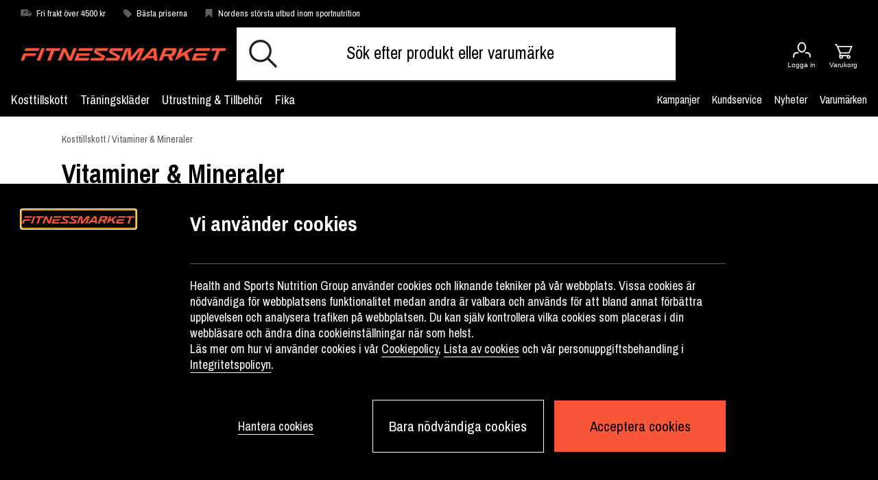

--- FILE ---
content_type: text/html;charset=UTF-8
request_url: https://www.fitnessmarket.se/kosttillskott/vitaminer-mineraler
body_size: 35646
content:
<!DOCTYPE html>
<html lang="sv" class="wf-loading">
<head>
<script>
window.staticURL = "/on/demandware.static/Sites-FitnessMarket-Site/-/sv_SE/v1768952304317/";
window.currentLocale = window.locale = "sv_SE";
window.actionId = "Search-Show";
</script>


<script>
    try {
        window._csBootstrap = JSON.parse('{"sections":{"assets":{},"basket":{},"configuration":{},"menu":{},"translations":{},"customer":{}},"aliases":{},"urls":{"Customer-Sections":"/on/demandware.store/Sites-FitnessMarket-Site/sv_SE/Customer-Sections","Customer-Ping":"/on/demandware.store/Sites-FitnessMarket-Site/sv_SE/Customer-Ping","Customer-SectionAssets":"/on/demandware.store/Sites-FitnessMarket-Site/sv_SE/Customer-SectionAssets","Account-PromotionListing":"/on/demandware.store/Sites-FitnessMarket-Site/sv_SE/Account-PromotionListing","Account-PromotionSwitch":"/on/demandware.store/Sites-FitnessMarket-Site/sv_SE/Account-PromotionSwitch","Account-PromotionRefresh":"/on/demandware.store/Sites-FitnessMarket-Site/sv_SE/Account-PromotionRefresh","KlarnaUpsell-ProductsListing":"/on/demandware.store/Sites-FitnessMarket-Site/sv_SE/KlarnaUpsell-ProductsListing","KlarnaUpsell-Staging":"/on/demandware.store/Sites-FitnessMarket-Site/sv_SE/KlarnaUpsell-Staging","KlarnaUpsell-Purchase":"/on/demandware.store/Sites-FitnessMarket-Site/sv_SE/KlarnaUpsell-Purchase","Login-Show":"/login","Account-Ping":"/on/demandware.store/Sites-FitnessMarket-Site/sv_SE/Account-Ping","Account-Overview":"/my-account","Account-Achivements":"/on/demandware.store/Sites-FitnessMarket-Site/sv_SE/Account-Achivements","Account-Achievements":"/on/demandware.store/Sites-FitnessMarket-Site/sv_SE/Account-Achievements","Account-Avatar":"/on/demandware.store/Sites-FitnessMarket-Site/sv_SE/Account-Avatar","Account-EditProfile":"/profile","Account-Leaderboard":"/on/demandware.store/Sites-FitnessMarket-Site/sv_SE/Account-Leaderboard","Account-Returns":"/on/demandware.store/Sites-FitnessMarket-Site/sv_SE/Account-Returns","Account-Reviews":"/on/demandware.store/Sites-FitnessMarket-Site/sv_SE/Account-Reviews","Account-Show":"/account","Account-EditPassword":"/on/demandware.store/Sites-FitnessMarket-Site/sv_SE/Account-EditPassword","Wishlist-Search":"/searchwishlists","Wishlist-Show":"/wishlist","Wishlist-ShowOther":"/showotherwishlist","Wishlist-BonusAndVoucher":"/on/demandware.store/Sites-FitnessMarket-Site/sv_SE/Wishlist-BonusAndVoucher","Wishlist-RemoveProduct":"/on/demandware.store/Sites-FitnessMarket-Site/sv_SE/Wishlist-RemoveProduct","Wishlist-AddProduct":"/on/demandware.store/Sites-FitnessMarket-Site/sv_SE/Wishlist-AddProduct","PaymentInstruments-List":"/on/demandware.store/Sites-FitnessMarket-Site/sv_SE/PaymentInstruments-List","Address-List":"/addressbook"},"ts":1768959732530,"preferences":{"maxAwaitQueueCycleNumber":0,"tsUpdateRequestTtl":15000,"delayUpdateRequest":3,"throttlePingRequest":300000,"browserAdapter":"lockable"}}');
    } catch (exception) {
        console.warn('CS Bootstrap parsing failed.');
        console.log(exception);
    }
</script>

<link rel="preload" href="/on/demandware.static/Sites-FitnessMarket-Site/-/sv_SE/v1768952304317/default/shared.css" as="style" />
<link media="all" rel="stylesheet" href="/on/demandware.static/Sites-FitnessMarket-Site/-/sv_SE/v1768952304317/default/shared.css" />

<link rel="preload" href="/on/demandware.static/Sites-FitnessMarket-Site/-/sv_SE/v1768952304317/shared.js" as="script" />
<script src="/on/demandware.static/Sites-FitnessMarket-Site/-/sv_SE/v1768952304317/shared.js"></script>


<link rel="preload" href="/on/demandware.static/Sites-FitnessMarket-Site/-/sv_SE/v1768952304317/theme/js/main.js" as="script" />

    <link rel="preload" href="/on/demandware.static/Sites-FitnessMarket-Site/-/sv_SE/v1768952304317/theme/js/search.js" as="script" crossorigin />

    <link rel="preload" href="/on/demandware.static/Sites-FitnessMarket-Site/-/sv_SE/v1768952304317/theme/js/plp-scroll-restore.js" as="script" crossorigin />


<script src="/on/demandware.static/Sites-FitnessMarket-Site/-/sv_SE/v1768952304317/theme/js/main.js"></script>

    <script src="/on/demandware.static/Sites-FitnessMarket-Site/-/sv_SE/v1768952304317/theme/js/search.js" 
    async
     ></script>

    <script src="/on/demandware.static/Sites-FitnessMarket-Site/-/sv_SE/v1768952304317/theme/js/plp-scroll-restore.js" 
    
     ></script>





<meta charset=UTF-8 />
<meta http-equiv="x-ua-compatible" content="ie=edge" />
<meta name="viewport" content="width=device-width, initial-scale=1.0, maximum-scale=5.0"/>


    <title>Vitaminer &amp; Mineraler</title>

<meta name="description" content=""/>
<meta name="keywords" content=""/>



<link href="https://fonts.googleapis.com/css?family=Archivo+Narrow:400,700%7CArchivo:700&display=swap" rel="preload"
    as="style" />

<link media="all" href="https://fonts.googleapis.com/css?family=Archivo+Narrow:400,700%7CArchivo:700&display=swap"
    rel="stylesheet" />



<script>
(function(){
window.SitePreferences = {"DEFAULT_PAGE_SIZE":36,"ENABLE_DIXA_WIDGET_LOCAL":null,"DIXA_MESSENGER_TOKEN_OBJ_LOCAL":null,"LANGUAGE":"sv","VOYADO_SCRIPT":"https://assets.voyado.com/jsfiles/analytics_0.1.7.min.js","VOYADO_TENANT":null,"VOYADO_IS_ACTIVE":false,"FIELD_IS_REQUIRED":"Det här fältet är obligatoriskt.","RENDER_LOGIN_DRAWER_URL":"https://www.fitnessmarket.se/on/demandware.store/Sites-FitnessMarket-Site/sv_SE/Login-LoginDrawer","RECAPTCHA_ERROR_MESSAGE":"Ett fel uppstod. Försök igen eller kontakta kundservice.","TRYGGEHANDEL_SCRIPT":false,"TURNSTILE_SITE_KEY":"0x4AAAAAAB_pQQIYx6f116Ih","LOGIN_POPUP_DELAY":0,"LOGIN_DRAWER_ENABLED":false,"LEFT_ARROW":"Left","RIGHT_ARROW":"Right"};
}());
</script>


<link rel="preload" href="/on/demandware.static/Sites-FitnessMarket-Site/-/sv_SE/v1768952304317/theme/css/global.css" as="style" />
<link media="screen and (min-width: 1024px)" type="text/css" rel="preload" href="/on/demandware.static/Sites-FitnessMarket-Site/-/sv_SE/v1768952304317/theme/css/globalDesktop.css" as="style" crossorigin />

    <link rel="preload" href="/on/demandware.static/Sites-FitnessMarket-Site/-/sv_SE/v1768952304317/theme/css/search.css"  as="style" />



<link rel="shortcut icon" href="/on/demandware.static/Sites-FitnessMarket-Site/-/default/dw9b722bf1/images/favicons/favicon.ico"/>
<link rel="apple-touch-icon" sizes="180x180" href="/on/demandware.static/Sites-FitnessMarket-Site/-/default/dwfcaeb296/images/favicons/apple-touch-icon.png"/>
<link rel="icon" type="image/png" sizes="256x256" href="/on/demandware.static/Sites-FitnessMarket-Site/-/default/dw6e099f5a/images/favicons/android-chrome-256x256.png"/>
<link rel="icon" type="image/png" sizes="192x192" href="/on/demandware.static/Sites-FitnessMarket-Site/-/default/dwba9a04f8/images/favicons/android-chrome-192x192.png"/>
<link rel="icon" type="image/png" sizes="32x32" href="/on/demandware.static/Sites-FitnessMarket-Site/-/default/dw91c0b567/images/favicons/favicon-32x32.png"/>
<link rel="icon" type="image/png" sizes="16x16" href="/on/demandware.static/Sites-FitnessMarket-Site/-/default/dwfd781288/images/favicons/favicon-16x16.png"/>
<link rel="manifest" href="/on/demandware.static/Sites-FitnessMarket-Site/-/default/dw02f721ce/images/favicons/manifest.json"/>
<link rel="mask-icon" href="/on/demandware.static/Sites-FitnessMarket-Site/-/default/dw1b64586d/images/favicons/safari-pinned-tab.svg"/>


<link rel="stylesheet" href="/on/demandware.static/Sites-FitnessMarket-Site/-/sv_SE/v1768952304317/theme/css/global.css" crossorigin />
<link rel="stylesheet" type="text/css" media="screen and (min-width: 1024px)" href="/on/demandware.static/Sites-FitnessMarket-Site/-/sv_SE/v1768952304317/theme/css/globalDesktop.css" />


    <link media="all" rel="stylesheet" href="/on/demandware.static/Sites-FitnessMarket-Site/-/sv_SE/v1768952304317/theme/css/search.css"  />











<link rel="alternate" hreflang="no" href="https://www.fitnessmarket.no/kosttilskudd/vitaminer-mineraler" />



<link rel="alternate" hreflang="sv" href="https://www.fitnessmarket.se/kosttillskott/vitaminer-mineraler" />



<link rel="alternate" hreflang="fi" href="https://www.fitnessmarket.fi/lisaravinteet/vitamiinit-mineraalit" />



<link rel="alternate" hreflang="da" href="https://www.fitnessmarket.dk/kosttilskud/vitaminer-mineraler" />






    <link rel="canonical" href="/kosttillskott/vitaminer-mineraler" />



<script>
try {
    let value = null;
    let raw = JSON.parse(`{
	"sv_SE": "GTM-WWG64S6",
	"no_NO": "GTM-WWG64S6",
        "fi_FI": "GTM-WWG64S6",
        "da_DK": "GTM-WWG64S6"
}`);
    if (typeof raw === 'object') {
        value = raw[window.locale];
    }
    window['GTM_CONTAINER_ID'] = value;
} catch (exception) {
    console.error('Error on initializing preference "GTM_CONTAINER_ID"');
}
</script>
<script>
try {
    let value = null;
    let raw = JSON.parse(`{
	"sv_SE": "GTM-WWG64S6",
	"no_NO": "GTM-WWG64S6",
        "fi_FI": "GTM-WWG64S6",
        "da_DK": "GTM-WWG64S6"
}`);
    if (typeof raw === 'object') {
        value = raw[window.locale];
    }
    window['GTM_CONTAINER_ID'] = value;
} catch (exception) {
    console.error('Error on initializing preference "GTM_CONTAINER_ID"');
}
</script>
<script>
try {
    let value = null;
    let raw = JSON.parse(`{
	"sv_SE": "www.googletagmanager.com",
	"no_NO": "www.googletagmanager.com",
        "fi_FI": "www.googletagmanager.com",
        "da_DK": "www.googletagmanager.com"
}`);
    if (typeof raw === 'object') {
        value = raw[window.locale];
    }
    window['GTM_URL'] = value;
} catch (exception) {
    console.error('Error on initializing preference "GTM_URL"');
}
</script>


    <script>
    window.dataLayer = window.dataLayer || [];
    // Add event listener for consent update
    function pushConsentUpdateEvent(consentUpdateEvent) {
        window.dataLayer.push(consentUpdateEvent);
    }

    function getCookie(cookieName, searchCookie) {
        let cookie = {};
        document.cookie.split(';').forEach(function (el) {
            let [, key, value] = el.match(/^([^=]+)=(.*)$/);
            cookie[key.trim()] = value;
        });

        if (!cookie[cookieName]) {
            return null;
        }

        if (!searchCookie) {
            return cookie[cookieName];
        }

        // extract & decode the groups value
        var groupsMatch = cookie[cookieName].match(/(?:^|&)groups=([^&]+)/);
        var groups = groupsMatch ? decodeURIComponent(groupsMatch[1]) : '';

        // find searchCookie:<digit>
        const escaped = searchCookie.replace(/[.*+?^null()|[\]\\]/g, '\$&');
        const match = groups.match('(?:^|,)' + escaped + ':(\\d)(?=,|$)');
        var cookieValue = match ? match[1] : null; // "1" or "0" (string), or null if not found

        return cookieValue == '1' ? cookieValue : null;
    }

    document.addEventListener(
        'GTM-push-consent-update',
        function (e) {
            pushConsentUpdateEvent(e.detail);
        },
        false
    );

    function gtag() { 
        window.dataLayer.push(arguments); 
    }

    var functionalityStorage = 'denied';
    var analyticsStorage = 'denied';
    var adStorage = 'denied';
    var adUserData = 'denied';
    var adPersonalization = 'denied';
    
    var hasFunctionalityCookie = getCookie('set_functional_cookies') || getCookie('OptanonConsent', 'C0003');
    window.test = hasFunctionalityCookie;
    var hasAnalyticsCookie = document.cookie.indexOf('set_analytics_cookies=1') > 0;
    var hasMarketingCookie = document.cookie.indexOf('set_marketing_cookies=1') > 0;


    if (hasFunctionalityCookie) {
        functionalityStorage = 'granted';
    }

    if (hasAnalyticsCookie) {
        analyticsStorage = 'granted';
    }

    if (hasMarketingCookie) {
        adStorage = 'granted';
        adPersonalization = 'granted';
        adUserData = 'granted';
    }

    gtag('consent', 'default', {
        ad_storage: 'denied',
        ad_personalization: 'denied',
        ad_user_data: 'denied',
        analytics_storage: 'denied',
        functionality_storage: 'denied',
        // Docs suggest to have it at least 500 ms, increasing it to 1000 ms for the case of 1st time site visit.
        wait_for_update: 1000
    });

    if (hasMarketingCookie || hasAnalyticsCookie || hasFunctionalityCookie) {
        gtag('consent', 'update', {
            ad_storage: adStorage,
            ad_personalization: adPersonalization,
            ad_user_data: adUserData,
            analytics_storage: analyticsStorage,
            functionality_storage: functionalityStorage,
            wait_for_update: 1000
        });
    }

</script>
    <script>
        window.GTM_ENABLED = true;
        // The next line is required to be compatible with Bubbi-GTM integration.
        window.pageAction = window.TRACKING_PAGE_ACTION || '';
    </script>





<script>
    window.TRACKING_PAGE_ACTION="category-page"
</script>
<script>
    (function(){
        var view = [{"environmentInfo":{"environment":"PRODUCTION_SYSTEM","store":"FitnessMarket","locale":"sv_SE"},"userInfo":{"acceptedCookies":"false","type":"Guest","id":"","isLoggedIn":"false"},"pageInfo":{"type":"category-page"},"ABTestInfo":{"SFCCExperimentName":"","SFCCExperimentVariantName":"","isSFCCExperimentControl":"false"}}]
        window.dataTrackingView = [...window.dataTrackingView || [], ...view];
    }());
</script>

<script>
    (function(){
        var view = []
        window.dataTrackingView = [...window.dataTrackingView || [], ...view];
    }());
</script>


<script>
    window.dataLayer = [...window.dataLayer || [], ...window.dataTrackingView];
</script>

<script type="text/javascript">//<!--
/* <![CDATA[ (head-active_data.js) */
var dw = (window.dw || {});
dw.ac = {
    _analytics: null,
    _events: [],
    _category: "",
    _searchData: "",
    _anact: "",
    _anact_nohit_tag: "",
    _analytics_enabled: "true",
    _timeZone: "Europe/Stockholm",
    _capture: function(configs) {
        if (Object.prototype.toString.call(configs) === "[object Array]") {
            configs.forEach(captureObject);
            return;
        }
        dw.ac._events.push(configs);
    },
	capture: function() { 
		dw.ac._capture(arguments);
		// send to CQ as well:
		if (window.CQuotient) {
			window.CQuotient.trackEventsFromAC(arguments);
		}
	},
    EV_PRD_SEARCHHIT: "searchhit",
    EV_PRD_DETAIL: "detail",
    EV_PRD_RECOMMENDATION: "recommendation",
    EV_PRD_SETPRODUCT: "setproduct",
    applyContext: function(context) {
        if (typeof context === "object" && context.hasOwnProperty("category")) {
        	dw.ac._category = context.category;
        }
        if (typeof context === "object" && context.hasOwnProperty("searchData")) {
        	dw.ac._searchData = context.searchData;
        }
    },
    setDWAnalytics: function(analytics) {
        dw.ac._analytics = analytics;
    },
    eventsIsEmpty: function() {
        return 0 == dw.ac._events.length;
    }
};
/* ]]> */
// -->
</script>
<script type="text/javascript">//<!--
/* <![CDATA[ (head-cquotient.js) */
var CQuotient = window.CQuotient = {};
CQuotient.clientId = 'bdjh-FitnessMarket';
CQuotient.realm = 'BDJH';
CQuotient.siteId = 'FitnessMarket';
CQuotient.instanceType = 'prd';
CQuotient.locale = 'sv_SE';
CQuotient.fbPixelId = '__UNKNOWN__';
CQuotient.activities = [];
CQuotient.cqcid='';
CQuotient.cquid='';
CQuotient.cqeid='';
CQuotient.cqlid='';
CQuotient.apiHost='api.cquotient.com';
/* Turn this on to test against Staging Einstein */
/* CQuotient.useTest= true; */
CQuotient.useTest = ('true' === 'false');
CQuotient.initFromCookies = function () {
	var ca = document.cookie.split(';');
	for(var i=0;i < ca.length;i++) {
	  var c = ca[i];
	  while (c.charAt(0)==' ') c = c.substring(1,c.length);
	  if (c.indexOf('cqcid=') == 0) {
		CQuotient.cqcid=c.substring('cqcid='.length,c.length);
	  } else if (c.indexOf('cquid=') == 0) {
		  var value = c.substring('cquid='.length,c.length);
		  if (value) {
		  	var split_value = value.split("|", 3);
		  	if (split_value.length > 0) {
			  CQuotient.cquid=split_value[0];
		  	}
		  	if (split_value.length > 1) {
			  CQuotient.cqeid=split_value[1];
		  	}
		  	if (split_value.length > 2) {
			  CQuotient.cqlid=split_value[2];
		  	}
		  }
	  }
	}
}
CQuotient.getCQCookieId = function () {
	if(window.CQuotient.cqcid == '')
		window.CQuotient.initFromCookies();
	return window.CQuotient.cqcid;
};
CQuotient.getCQUserId = function () {
	if(window.CQuotient.cquid == '')
		window.CQuotient.initFromCookies();
	return window.CQuotient.cquid;
};
CQuotient.getCQHashedEmail = function () {
	if(window.CQuotient.cqeid == '')
		window.CQuotient.initFromCookies();
	return window.CQuotient.cqeid;
};
CQuotient.getCQHashedLogin = function () {
	if(window.CQuotient.cqlid == '')
		window.CQuotient.initFromCookies();
	return window.CQuotient.cqlid;
};
CQuotient.trackEventsFromAC = function (/* Object or Array */ events) {
try {
	if (Object.prototype.toString.call(events) === "[object Array]") {
		events.forEach(_trackASingleCQEvent);
	} else {
		CQuotient._trackASingleCQEvent(events);
	}
} catch(err) {}
};
CQuotient._trackASingleCQEvent = function ( /* Object */ event) {
	if (event && event.id) {
		if (event.type === dw.ac.EV_PRD_DETAIL) {
			CQuotient.trackViewProduct( {id:'', alt_id: event.id, type: 'raw_sku'} );
		} // not handling the other dw.ac.* events currently
	}
};
CQuotient.trackViewProduct = function(/* Object */ cqParamData){
	var cq_params = {};
	cq_params.cookieId = CQuotient.getCQCookieId();
	cq_params.userId = CQuotient.getCQUserId();
	cq_params.emailId = CQuotient.getCQHashedEmail();
	cq_params.loginId = CQuotient.getCQHashedLogin();
	cq_params.product = cqParamData.product;
	cq_params.realm = cqParamData.realm;
	cq_params.siteId = cqParamData.siteId;
	cq_params.instanceType = cqParamData.instanceType;
	cq_params.locale = CQuotient.locale;
	
	if(CQuotient.sendActivity) {
		CQuotient.sendActivity(CQuotient.clientId, 'viewProduct', cq_params);
	} else {
		CQuotient.activities.push({activityType: 'viewProduct', parameters: cq_params});
	}
};
/* ]]> */
// -->
</script>

<script defer src="https://challenges.cloudflare.com/turnstile/v0/api.js"></script>
</head>
<body @sitemenutoggle.window="$el.classList.toggle('state--menu', $event.detail.open)">
<script>
    (function(){
        document.addEventListener("click", function(event){
            setTimeout(() => {
                var linkNode = event.target.closest('[data-tracking-click-event]');
                if (linkNode && linkNode.dataset.trackingClickEvent && linkNode.dataset.trackingEventPayload){
                    var trackingEventPayload = JSON.parse(linkNode.dataset.trackingEventPayload);
                    if (trackingEventPayload) {
                        var position = null;
                        // check if current node has position attribute
                        if (linkNode.dataset.trackingPosition){
                            position = linkNode.dataset.trackingPosition
                        } else {
                            // check for the closest position field
                            var positionNode = event.target.closest('[data-tracking-position]');
                            if (positionNode && positionNode.dataset.trackingPosition) {
                                position = positionNode.dataset.trackingPosition;
                            }
                        }

                        if (position){
                            if (trackingEventPayload.click && trackingEventPayload.click.products
                                && trackingEventPayload.click.products[0]) {
                                trackingEventPayload.click.products[0].position = position;
                            } else if (trackingEventPayload.promoClick && trackingEventPayload.promoClick.promotions
                                && trackingEventPayload.promoClick.promotions[0]) {
                                    trackingEventPayload.promoClick.promotions[0].position = position;
                                }
                        }

                        if (trackingEventPayload.click) {
                            trackingEventPayload.click.actionField.list = window.TRACKING_PAGE_ACTION;
                        }
                    }
                    var clickEvent = {
                        event : linkNode.dataset.trackingClickEvent,
                        ecommerce : trackingEventPayload
                    }
                    window.dataLayer.push(clickEvent);
                }
            }, 0);
        });
    }());
</script>

<div class="overlay-search hide"></div>
<div class="screen-size-indicator"></div>

<div class="page" data-action="Search-Show" data-querystring="cgid=vitaminer-och-mineraler" itemscope
itemtype="https://schema.org/WebSite">
<meta itemprop="url" content="www.fitnessmarket.se" />
<header class="header fixed" itemprop="potentialAction" itemscope itemtype="https://schema.org/SearchAction">
    <!-- SN - not present: START -->
    <meta itemprop="target" content="https://www.fitnessmarket.se/search?q={search_term_string}&lang=sv_SE"/>
    <input hidden itemprop="query-input" type="text" name="search_term_string" required/>
    <!-- SN - not present: END -->
    

    
    
    <a href="#main" autofocus="autofocus" class="sr-only focus-start">Hoppa till inneh&aring;llet</a>
    
    <div class="header-top ">
        <div class="container wrapper wrapper-header">
            
            
            <div class="header-top-container">
                
                    <div >
                        
    
    <div class="content-asset"><!-- dwMarker="content" dwContentID="5eac026402abfbefc81526de12" -->
        <ul class="header-top-usps-links">
    <li class="header-top-icon-list show-for-mobile">
        <span class="header-top-text">
            <i class="header-top-icon icon-delivery-filled"></i><span class="header-top-link-name">Fri frakt över 4500 kr</span>
        </span>
    </li>
    <li class="header-top-icon-list">
        <span class="header-top-text">
            <i class="header-top-icon icon-price-tag-filled"></i><span class="header-top-link-name">Bästa priserna</span>
        </span>
    </li>
    <li class="header-top-icon-list">
        <span class="header-top-text">
            <i class="header-top-icon icon-bonus-filled"></i><span class="header-top-link-name">Nordens största utbud inom sportnutrition</span>
        </span>
    </li>
</ul>
    </div> <!-- End content-asset -->



                    </div>
                    <div>
                        
    
    <div class="content-asset"><!-- dwMarker="content" dwContentID="cd85f8a9d75a4a404a69623269" -->
        <p><a class="header-top-customer-service hide-for-large" href="https://www.fitnessmarket.se/kontakta-oss.html">Kundservice</a></p>
    </div> <!-- End content-asset -->



                    </div>
                
                <div class="hidden">
                    <div class="header-menu-icons">
                        <div class="header-menu-icons">

    <button class="header-hamburger-menu-icon menu-state-trigger hide-for-x-large" aria-label="&Ouml;ppna meny">
        <i class="icon-menu"></i>
    </button>

    <div class="header-logo-small hide-for-x-large">
        <a href="/">
    <img
        class="header-logo-image show-for-large"
        src="/on/demandware.static/Sites-FitnessMarket-Site/-/default/dwe353f7b6/images/logo.svg"
        alt="Fitness Market"
        data-src="/on/demandware.static/Sites-FitnessMarket-Site/-/default/dwe353f7b6/images/logo.svg"
    />
    <img
        class="header-logo-image hide-for-large"
        src="/on/demandware.static/Sites-FitnessMarket-Site/-/default/dw84d0fa21/images/logo_mobile.svg"
        alt="Fitness Market"
        data-src="/on/demandware.static/Sites-FitnessMarket-Site/-/default/dwe353f7b6/images/logo.svg"
    />
</a>

    </div>

    
        <div class="header-user-icon null">
    
        
        <a href="/login" 
            class="header-login-link "
            title="L&auml;nk till Logga in">
            <i class="icon-user "></i>
            
            
                <span>Logga in</span>
            
            <i class=""></i>
        </a>
    

    
</div>





        <div class="minicart header-cart-icon cart-state-trigger">
            <a href="#" role="button" title="Presentera inneh&aring;llet i varukorgen">
   <i id="cartwidgeticon-info" class="icon-cart"></i>
   <span>Varukorg</span>
</a>
<span class="minicart-quantity empty-cart"></span>
<div class="price-header"></div>

<div class="added-to-cart-box" style="display:none;">
   <div class="added-to-cart-box-content">
      <div class="arrow"></div>
      <div class="cart-box-items"></div>
   </div>
   <div class="checkout-continue">
      <div class="cart-box-free-delivery-msg"></div>
      <div>
    <a href="https://www.fitnessmarket.se/checkout" class="btn btn-primary btn-block checkout-btn "
        role="button" aria-pressed="true">
        Till kassan
    </a>
</div>

   </div>
</div>

<div class="empty-cart-box" style="display:none;">
   <div class="empty-cart-box-content">
      <div class="arrow"></div>
      Din varukorg &auml;r tom
   </div>
</div>

<div class="overlay-minicart hide"></div>

        </div>
    

</div>

                    </div>
                </div>
            </div>
        </div>
    </div>
    <div class="header-main">
        <div class="container wrapper wrapper-header">
            <div class="header-main-container">
                <div class="header-logo-big show-for-x-large">
                    <a href="/">
    <img
        class="header-logo-image show-for-large"
        src="/on/demandware.static/Sites-FitnessMarket-Site/-/default/dwe353f7b6/images/logo.svg"
        alt="Fitness Market"
        data-src="/on/demandware.static/Sites-FitnessMarket-Site/-/default/dwe353f7b6/images/logo.svg"
    />
    <img
        class="header-logo-image hide-for-large"
        src="/on/demandware.static/Sites-FitnessMarket-Site/-/default/dw84d0fa21/images/logo_mobile.svg"
        alt="Fitness Market"
        data-src="/on/demandware.static/Sites-FitnessMarket-Site/-/default/dwe353f7b6/images/logo.svg"
    />
</a>

                </div>

                
                    <div class="header-container-search show-for-x-large">
                        <div class="header-site-search" tabindex="0">
        <form class="header-search-form" role="search" action="/search" method="get"
                name="simpleSearch">
                
    
    <div class="content-asset"><!-- dwMarker="content" dwContentID="74be875f50c08cf748f3a809ac" -->
        <i class="icon-search"></i><input class="header-search-input form-control search-field"            onfocus="this.placeholder = ''"            onblur="this.placeholder = 'Sök efter produkt eller varumärke'"            autocomplete="off"            type="search"            name="q"            value=""            placeholder="Sök efter produkt eller varumärke"            aria-haspopup="listbox"            aria-autocomplete="list"            aria-label="Sök produkt eller varumärke" /><button type="button" class="clear-search hide" aria-label="Stäng"><i class="clear-search-close icon-close"></i></button>
    </div> <!-- End content-asset -->



                <input type="hidden" value="sv_SE" name="lang">
                

        </form>
        <div class="suggestions-wrapper" data-url="/on/demandware.store/Sites-FitnessMarket-Site/sv_SE/SearchServices-GetSuggestions?q="></div>
        
        <div class="popular-search header-search-dropdown hide">
                <div class="popular-search-dropdown">
                        <div class="suggestions-einstein-wrapper" data-url="/on/demandware.store/Sites-FitnessMarket-Site/sv_SE/SearchServices-GetEinsteinSuggestions"></div>
                        
    
    <div class="content-asset"><!-- dwMarker="content" dwContentID="14480e9a2f7b72262d5bfb3f0c" -->
        <div class="popular-search-dropdown-help">
<div class="popular-search-dropdown-help-title">Beh&ouml;ver du hj&auml;lp med n&aring;got?</div>

<div class="popular-search-dropdown-help-links">
<ul class="popular-search-dropdown-help-list">
	<li class="popular-search-dropdown-help-list-li"><a class="suggestion-item" href="https://www.fitnessmarket.se/kontakta-oss.html">Kontakta oss</a></li>
</ul>
</div>
</div>
    </div> <!-- End content-asset -->



                </div>
        </div>
</div>

                    </div>
                

                <div class="header-menu-icons header-sticky-icons">
                    
                </div>

                <div class="minicart">
                    <div class="popover minicart-wrapper" tabindex="0">
                        <div id="cartwidget"
    class="cart-widget"
    data-basket-max-age="300000"
    data-get-cart-model="https://www.fitnessmarket.se/on/demandware.store/Sites-FitnessMarket-Site/sv_SE/Cart-Model"
    data-get-render-cart="https://www.fitnessmarket.se/on/demandware.store/Sites-FitnessMarket-Site/sv_SE/CartRenderer-RenderCart"
    data-get-render-minicart="https://www.fitnessmarket.se/on/demandware.store/Sites-FitnessMarket-Site/sv_SE/CartRenderer-RenderMinicart">
    <div id="cart-loader">
        
    </div>
</div>

                    </div>
                </div>
            </div>
        </div>
    </div>

    
        <div class="header-container-search hide-for-x-large">
            <div class="header-site-search" tabindex="0">
        <form class="header-search-form" role="search" action="/search" method="get"
                name="simpleSearch">
                
    
    <div class="content-asset"><!-- dwMarker="content" dwContentID="74be875f50c08cf748f3a809ac" -->
        <i class="icon-search"></i><input class="header-search-input form-control search-field"            onfocus="this.placeholder = ''"            onblur="this.placeholder = 'Sök efter produkt eller varumärke'"            autocomplete="off"            type="search"            name="q"            value=""            placeholder="Sök efter produkt eller varumärke"            aria-haspopup="listbox"            aria-autocomplete="list"            aria-label="Sök produkt eller varumärke" /><button type="button" class="clear-search hide" aria-label="Stäng"><i class="clear-search-close icon-close"></i></button>
    </div> <!-- End content-asset -->



                <input type="hidden" value="sv_SE" name="lang">
                

        </form>
        <div class="suggestions-wrapper" data-url="/on/demandware.store/Sites-FitnessMarket-Site/sv_SE/SearchServices-GetSuggestions?q="></div>
        
        <div class="popular-search header-search-dropdown hide">
                <div class="popular-search-dropdown">
                        <div class="suggestions-einstein-wrapper" data-url="/on/demandware.store/Sites-FitnessMarket-Site/sv_SE/SearchServices-GetEinsteinSuggestions"></div>
                        
    
    <div class="content-asset"><!-- dwMarker="content" dwContentID="14480e9a2f7b72262d5bfb3f0c" -->
        <div class="popular-search-dropdown-help">
<div class="popular-search-dropdown-help-title">Beh&ouml;ver du hj&auml;lp med n&aring;got?</div>

<div class="popular-search-dropdown-help-links">
<ul class="popular-search-dropdown-help-list">
	<li class="popular-search-dropdown-help-list-li"><a class="suggestion-item" href="https://www.fitnessmarket.se/kontakta-oss.html">Kontakta oss</a></li>
</ul>
</div>
</div>
    </div> <!-- End content-asset -->



                </div>
        </div>
</div>

        </div>
    

    <div class="header-menu-container">
        <div class="container wrapper wrapper-header">
            <div class="header-menu">
                <div id="menu-state-container" class="menu-main-container state-container--menu" tabindex="-1" role="dialog" aria-modal="true">
                    




<nav class="menu-main">
    <div class="menu-actions">
        <button class="menu-state-trigger close-state-trigger" aria-label="St&auml;ng">
            <i class="icon-close"></i>
        </button>
        <button class="menu-back-action">
            <i class="icon-arrow"></i>
            <span class="menu-back-text">Tillbaka</span>
        </button>
    </div>
    <div class="menu-category-list" aria-label="Main menu" role="navigation">
        <div class="menu-level-1-container">
            <div class="menu-level-1-wrapper">
                <div class="menu-level-1-content">
                    <ul class="menu-category-level-1">
                        
                            
                                
                                    <li class="menu-level-1-item">
                                        <a href="/kosttillskott" id="kosttillskott" class="menu-main-link level-1-new" role="button" data-toggle="dropdown" aria-haspopup="true" aria-expanded="false">Kosttillskott <i class="icon-arrow-right icon-arrow right hide-for-x-large"></i></a>
                                        
                                        <div class="menu-level-2-container">
    <div class="menu-level-2-wrapper container wrapper">
        <div class="menu-level-2-inner-wrapper">
            <a href="/kosttillskott" id="menu-level-2-kosttillskott" class="hide-for-x-large menu-parent-category menu-main-link view-all-cat-link" role="button" data-toggle="dropdown" aria-haspopup="true" aria-expanded="false">Visa allt inom Kosttillskott</a>
            <div class="menu-level-2-content">
    <div class="menu-dropdown-labels">
        <span class="menu-label">K&ouml;p kategori:</span>
    </div>
    <ul class="menu-category-level-2">
        
            
                <li class="menu-level-2-item" data-category-id="aminosyror">
                    <a href="/kosttillskott/aminosyror" id="menu-level-2-aminosyror" class="menu-main-link " role="button" data-toggle="dropdown" aria-haspopup="true" aria-expanded="false">Aminosyror<i class="icon-arrow-right icon-arrow right hide-for-x-large"></i></a>
                    
                    <div class="menu-level-3-container">
                        <div class="menu-level-3-wrapper">
                            <a href="/kosttillskott/aminosyror" id="menu-level-3-aminosyror" class="menu-main-link hide-for-x-large menu-parent-category" role="button" data-toggle="dropdown" aria-haspopup="true" aria-expanded="false">Visa allt inom Aminosyror</a>
                            <div class="menu-level-3-content">
                                <ul class="menu-category-level-3">
                                    
                                        
                                            <li class="menu-level-3-item">
                                                <a href="/kosttillskott/aminosyror/bcaa" id="menu-level-3-bcaa" role="button" class="menu-main-link">BCAA</a>
                                            </li>
                                        
                                    
                                        
                                            <li class="menu-level-3-item">
                                                <a href="/kosttillskott/aminosyror/eaa" id="menu-level-3-eaa" role="button" class="menu-main-link">EAA</a>
                                            </li>
                                        
                                    
                                        
                                            <li class="menu-level-3-item">
                                                <a href="/kosttillskott/aminosyror/enskilda-aminosyror" id="menu-level-3-enskilda-aminosyror" role="button" class="menu-main-link">Enskilda aminosyror</a>
                                            </li>
                                        
                                    
                                </ul>
                            </div>
                        </div>
                    </div>
                </li>
            
        
            
                <li class="menu-level-2-item" data-category-id="bars">
                    <a href="/kosttillskott/bars" id="menu-level-2-bars" class="menu-main-link " role="button" data-toggle="dropdown" aria-haspopup="true" aria-expanded="false">Bars<i class="icon-arrow-right icon-arrow right hide-for-x-large"></i></a>
                    
                    <div class="menu-level-3-container">
                        <div class="menu-level-3-wrapper">
                            <a href="/kosttillskott/bars" id="menu-level-3-bars" class="menu-main-link hide-for-x-large menu-parent-category" role="button" data-toggle="dropdown" aria-haspopup="true" aria-expanded="false">Visa allt inom Bars</a>
                            <div class="menu-level-3-content">
                                <ul class="menu-category-level-3">
                                    
                                        
                                            <li class="menu-level-3-item">
                                                <a href="/kosttillskott/bars/energibars" id="menu-level-3-energibars" role="button" class="menu-main-link">Energibars</a>
                                            </li>
                                        
                                    
                                        
                                            <li class="menu-level-3-item">
                                                <a href="/kosttillskott/bars/proteinbars" id="menu-level-3-proteinbars" role="button" class="menu-main-link">Proteinbars</a>
                                            </li>
                                        
                                    
                                        
                                            <li class="menu-level-3-item">
                                                <a href="/kosttillskott/bars/veganska-bars" id="menu-level-3-veganska-bars" role="button" class="menu-main-link">Veganska bars</a>
                                            </li>
                                        
                                    
                                </ul>
                            </div>
                        </div>
                    </div>
                </li>
            
        
            
                <li class="menu-level-2-item" data-category-id="drycker">
                    <a href="/kosttillskott/drycker" id="menu-level-2-drycker" class="menu-main-link " role="button" data-toggle="dropdown" aria-haspopup="true" aria-expanded="false">Drycker<i class="icon-arrow-right icon-arrow right hide-for-x-large"></i></a>
                    
                    <div class="menu-level-3-container">
                        <div class="menu-level-3-wrapper">
                            <a href="/kosttillskott/drycker" id="menu-level-3-drycker" class="menu-main-link hide-for-x-large menu-parent-category" role="button" data-toggle="dropdown" aria-haspopup="true" aria-expanded="false">Visa allt inom Drycker</a>
                            <div class="menu-level-3-content">
                                <ul class="menu-category-level-3">
                                    
                                        
                                            <li class="menu-level-3-item">
                                                <a href="/kosttillskott/drycker/bcaa-eaa-drycker" id="menu-level-3-bcaa-eaa-dryck" role="button" class="menu-main-link">BCAA &amp; EAA-drycker</a>
                                            </li>
                                        
                                    
                                        
                                            <li class="menu-level-3-item">
                                                <a href="/kosttillskott/drycker/energidrycker" id="menu-level-3-energidrycker" role="button" class="menu-main-link">Energidrycker</a>
                                            </li>
                                        
                                    
                                        
                                            <li class="menu-level-3-item">
                                                <a href="/kosttillskott/drycker/koffeinfria-drycker" id="menu-level-3-koffeinfria-drycker" role="button" class="menu-main-link">Koffeinfria drycker</a>
                                            </li>
                                        
                                    
                                        
                                            <li class="menu-level-3-item">
                                                <a href="/kosttillskott/drycker/proteindrycker" id="menu-level-3-proteindrycker" role="button" class="menu-main-link">Proteindrycker</a>
                                            </li>
                                        
                                    
                                        
                                            <li class="menu-level-3-item">
                                                <a href="/kosttillskott/drycker/sportdrycker" id="menu-level-3-sportdrycker" role="button" class="menu-main-link">Sportdrycker</a>
                                            </li>
                                        
                                    
                                        
                                            <li class="menu-level-3-item">
                                                <a href="/kosttillskott/drycker/vatten" id="menu-level-3-vatten" role="button" class="menu-main-link">Vatten</a>
                                            </li>
                                        
                                    
                                </ul>
                            </div>
                        </div>
                    </div>
                </li>
            
        
            
                <li class="menu-level-2-item" data-category-id="fettforbrannare">
                    <a href="/kosttillskott/fettforbrannare" id="menu-level-2-fettforbrannare" class="menu-main-link " role="button" data-toggle="dropdown" aria-haspopup="true" aria-expanded="false">Fettf&ouml;rbr&auml;nnare<i class="icon-arrow-right icon-arrow right hide-for-x-large"></i></a>
                    
                    <div class="menu-level-3-container">
                        <div class="menu-level-3-wrapper">
                            <a href="/kosttillskott/fettforbrannare" id="menu-level-3-fettforbrannare" class="menu-main-link hide-for-x-large menu-parent-category" role="button" data-toggle="dropdown" aria-haspopup="true" aria-expanded="false">Visa allt inom Fettf&ouml;rbr&auml;nnare</a>
                            <div class="menu-level-3-content">
                                <ul class="menu-category-level-3">
                                    
                                        
                                            <li class="menu-level-3-item">
                                                <a href="/kosttillskott/fettforbrannare/aptitdampande" id="menu-level-3-aptitdampande" role="button" class="menu-main-link">Aptitd&auml;mpande</a>
                                            </li>
                                        
                                    
                                        
                                            <li class="menu-level-3-item">
                                                <a href="/kosttillskott/fettforbrannare/fettforbrannare-med-koffein" id="menu-level-3-fettforbrannare-med-koffein" role="button" class="menu-main-link">Fettf&ouml;rbr&auml;nnare med koffein</a>
                                            </li>
                                        
                                    
                                        
                                            <li class="menu-level-3-item">
                                                <a href="/kosttillskott/fettforbrannare/koffeinfria-fettforbrannare" id="menu-level-3-koffeinfri-fettforbrannare" role="button" class="menu-main-link">Koffeinfria fettf&ouml;rbr&auml;nnare</a>
                                            </li>
                                        
                                    
                                </ul>
                            </div>
                        </div>
                    </div>
                </li>
            
        
            
                <li class="menu-level-2-item" data-category-id="gainers-och-aterhamtning">
                    <a href="/kosttillskott/gainers-aterhamtning" id="menu-level-2-gainers-och-aterhamtning" class="menu-main-link " role="button" data-toggle="dropdown" aria-haspopup="true" aria-expanded="false">Gainers &amp; &Aring;terh&auml;mtning<i class="icon-arrow-right icon-arrow right hide-for-x-large"></i></a>
                    
                    <div class="menu-level-3-container">
                        <div class="menu-level-3-wrapper">
                            <a href="/kosttillskott/gainers-aterhamtning" id="menu-level-3-gainers-och-aterhamtning" class="menu-main-link hide-for-x-large menu-parent-category" role="button" data-toggle="dropdown" aria-haspopup="true" aria-expanded="false">Visa allt inom Gainers &amp; &Aring;terh&auml;mtning</a>
                            <div class="menu-level-3-content">
                                <ul class="menu-category-level-3">
                                    
                                        
                                            <li class="menu-level-3-item">
                                                <a href="/kosttillskott/gainers-aterhamtning/gainers" id="menu-level-3-gainer" role="button" class="menu-main-link">Gainers</a>
                                            </li>
                                        
                                    
                                        
                                            <li class="menu-level-3-item">
                                                <a href="/kosttillskott/gainers-aterhamtning/aterhamtning" id="menu-level-3-aterhamtning" role="button" class="menu-main-link">&Aring;terh&auml;mtning</a>
                                            </li>
                                        
                                    
                                </ul>
                            </div>
                        </div>
                    </div>
                </li>
            
        
            
                <li class="menu-level-2-item" data-category-id="kolhydrater">
                    <a href="/kosttillskott/kolhydrater" id="menu-level-2-kolhydrater" class="menu-main-link " role="button" data-toggle="dropdown" aria-haspopup="true" aria-expanded="false">Kolhydrater<i class="icon-arrow-right icon-arrow right hide-for-x-large"></i></a>
                    
                    <div class="menu-level-3-container">
                        <div class="menu-level-3-wrapper">
                            <a href="/kosttillskott/kolhydrater" id="menu-level-3-kolhydrater" class="menu-main-link hide-for-x-large menu-parent-category" role="button" data-toggle="dropdown" aria-haspopup="true" aria-expanded="false">Visa allt inom Kolhydrater</a>
                            <div class="menu-level-3-content">
                                <ul class="menu-category-level-3">
                                    
                                        
                                            <li class="menu-level-3-item">
                                                <a href="/kosttillskott/kolhydrater/langsamma-kolhydrater" id="menu-level-3-langsamma-kolhydrater" role="button" class="menu-main-link">L&aring;ngsamma kolhydrater</a>
                                            </li>
                                        
                                    
                                        
                                            <li class="menu-level-3-item">
                                                <a href="/kosttillskott/kolhydrater/snabba-kolhydrater" id="menu-level-3-snabba-kolhydrater" role="button" class="menu-main-link">Snabba kolhydrater</a>
                                            </li>
                                        
                                    
                                </ul>
                            </div>
                        </div>
                    </div>
                </li>
            
        
            
                <li class="menu-level-2-item" data-category-id="kreatin">
                    <a href="/kosttillskott/kreatin" id="menu-level-2-kreatin" class="menu-main-link " role="button" data-toggle="dropdown" aria-haspopup="true" aria-expanded="false">Kreatin<i class="icon-arrow-right icon-arrow right hide-for-x-large"></i></a>
                    
                    <div class="menu-level-3-container">
                        <div class="menu-level-3-wrapper">
                            <a href="/kosttillskott/kreatin" id="menu-level-3-kreatin" class="menu-main-link hide-for-x-large menu-parent-category" role="button" data-toggle="dropdown" aria-haspopup="true" aria-expanded="false">Visa allt inom Kreatin</a>
                            <div class="menu-level-3-content">
                                <ul class="menu-category-level-3">
                                    
                                        
                                            <li class="menu-level-3-item">
                                                <a href="/kosttillskott/kreatin/kre-alkalyn" id="menu-level-3-kre-alkalyn" role="button" class="menu-main-link">Kre-Alkalyn</a>
                                            </li>
                                        
                                    
                                        
                                            <li class="menu-level-3-item">
                                                <a href="/kosttillskott/kreatin/kreatinblandningar" id="menu-level-3-kreatinblandning" role="button" class="menu-main-link">Kreatinblandningar</a>
                                            </li>
                                        
                                    
                                        
                                            <li class="menu-level-3-item">
                                                <a href="/kosttillskott/kreatin/monohydrat" id="menu-level-3-monohydrat" role="button" class="menu-main-link">Monohydrat</a>
                                            </li>
                                        
                                    
                                </ul>
                            </div>
                        </div>
                    </div>
                </li>
            
        
            
                <li class="menu-level-2-item" data-category-id="ledhalsa">
                    <a href="/kosttillskott/kosttillskott-for-leder" id="menu-level-2-ledhalsa" class="menu-main-link " role="button" data-toggle="dropdown" aria-haspopup="true" aria-expanded="false">Kosttillskott f&ouml;r Leder<i class="icon-arrow-right icon-arrow right hide-for-x-large"></i></a>
                    
                    <div class="menu-level-3-container">
                        <div class="menu-level-3-wrapper">
                            <a href="/kosttillskott/kosttillskott-for-leder" id="menu-level-3-ledhalsa" class="menu-main-link hide-for-x-large menu-parent-category" role="button" data-toggle="dropdown" aria-haspopup="true" aria-expanded="false">Visa allt inom Kosttillskott f&ouml;r Leder</a>
                            <div class="menu-level-3-content">
                                <ul class="menu-category-level-3">
                                    
                                        
                                            <li class="menu-level-3-item">
                                                <a href="/kosttillskott/kosttillskott-for-leder/kollagen" id="menu-level-3-kollagen" role="button" class="menu-main-link">Kollagen</a>
                                            </li>
                                        
                                    
                                        
                                            <li class="menu-level-3-item">
                                                <a href="/kosttillskott/kosttillskott-for-leder/komplexprodukter-for-leder" id="menu-level-3-ledhalsa-komplex" role="button" class="menu-main-link">Komplexprodukter f&ouml;r leder</a>
                                            </li>
                                        
                                    
                                        
                                            <li class="menu-level-3-item">
                                                <a href="/kosttillskott/kosttillskott-for-leder/msm" id="menu-level-3-msm" role="button" class="menu-main-link">MSM</a>
                                            </li>
                                        
                                    
                                </ul>
                            </div>
                        </div>
                    </div>
                </li>
            
        
            
                <li class="menu-level-2-item" data-category-id="livsmedel">
                    <a href="/kosttillskott/livsmedel" id="menu-level-2-livsmedel" class="menu-main-link " role="button" data-toggle="dropdown" aria-haspopup="true" aria-expanded="false">Livsmedel<i class="icon-arrow-right icon-arrow right hide-for-x-large"></i></a>
                    
                    <div class="menu-level-3-container">
                        <div class="menu-level-3-wrapper">
                            <a href="/kosttillskott/livsmedel" id="menu-level-3-livsmedel" class="menu-main-link hide-for-x-large menu-parent-category" role="button" data-toggle="dropdown" aria-haspopup="true" aria-expanded="false">Visa allt inom Livsmedel</a>
                            <div class="menu-level-3-content">
                                <ul class="menu-category-level-3">
                                    
                                        
                                            <li class="menu-level-3-item">
                                                <a href="/kosttillskott/livsmedel/bakning" id="menu-level-3-bakning" role="button" class="menu-main-link">Bakning</a>
                                            </li>
                                        
                                    
                                        
                                            <li class="menu-level-3-item">
                                                <a href="/kosttillskott/livsmedel/fett-olja" id="menu-level-3-fett-och-olja" role="button" class="menu-main-link">Fett &amp; olja</a>
                                            </li>
                                        
                                    
                                        
                                            <li class="menu-level-3-item">
                                                <a href="/kosttillskott/livsmedel/grot-gryn" id="menu-level-3-grot-och-gryn" role="button" class="menu-main-link">Gr&ouml;t &amp; gryn</a>
                                            </li>
                                        
                                    
                                        
                                            <li class="menu-level-3-item">
                                                <a href="/kosttillskott/livsmedel/notsmor" id="menu-level-3-notsmor" role="button" class="menu-main-link">N&ouml;tsm&ouml;r</a>
                                            </li>
                                        
                                    
                                        
                                            <li class="menu-level-3-item">
                                                <a href="/kosttillskott/livsmedel/proteinpannkakor" id="menu-level-3-proteinpannkakor" role="button" class="menu-main-link">Proteinpannkakor</a>
                                            </li>
                                        
                                    
                                        
                                            <li class="menu-level-3-item">
                                                <a href="/kosttillskott/livsmedel/proteinpudding" id="menu-level-3-proteinpudding" role="button" class="menu-main-link">Proteinpudding</a>
                                            </li>
                                        
                                    
                                        
                                            <li class="menu-level-3-item">
                                                <a href="/kosttillskott/livsmedel/ris-pasta-nudlar" id="menu-level-3-ris-pasta-nudlar" role="button" class="menu-main-link">Ris, pasta &amp; nudlar</a>
                                            </li>
                                        
                                    
                                        
                                            <li class="menu-level-3-item">
                                                <a href="/kosttillskott/livsmedel/saser-roror" id="menu-level-3-saser-och-roror" role="button" class="menu-main-link">S&aring;ser &amp; r&ouml;ror</a>
                                            </li>
                                        
                                    
                                        
                                            <li class="menu-level-3-item">
                                                <a href="/kosttillskott/livsmedel/snacks-godis" id="menu-level-3-snacks-och-godis" role="button" class="menu-main-link">Snacks &amp; godis</a>
                                            </li>
                                        
                                    
                                        
                                            <li class="menu-level-3-item">
                                                <a href="/kosttillskott/livsmedel/superfood" id="menu-level-3-superfood" role="button" class="menu-main-link">Superfood</a>
                                            </li>
                                        
                                    
                                        
                                            <li class="menu-level-3-item">
                                                <a href="/kosttillskott/livsmedel/siraper-spreads" id="menu-level-3-siraper-och-spreads" role="button" class="menu-main-link">Siraper &amp; spreads</a>
                                            </li>
                                        
                                    
                                </ul>
                            </div>
                        </div>
                    </div>
                </li>
            
        
            
                <li class="menu-level-2-item" data-category-id="muskelokare">
                    <a href="/kosttillskott/muskelokare" id="menu-level-2-muskelokare" class="menu-main-link " role="button" data-toggle="dropdown" aria-haspopup="true" aria-expanded="false">Muskel&ouml;kare<i class="icon-arrow-right icon-arrow right hide-for-x-large"></i></a>
                    
                    <div class="menu-level-3-container">
                        <div class="menu-level-3-wrapper">
                            <a href="/kosttillskott/muskelokare" id="menu-level-3-muskelokare" class="menu-main-link hide-for-x-large menu-parent-category" role="button" data-toggle="dropdown" aria-haspopup="true" aria-expanded="false">Visa allt inom Muskel&ouml;kare</a>
                            <div class="menu-level-3-content">
                                <ul class="menu-category-level-3">
                                    
                                        
                                            <li class="menu-level-3-item">
                                                <a href="/kosttillskott/muskelokare/ashwagandha" id="menu-level-3-ashwagandha" role="button" class="menu-main-link">Ashwagandha</a>
                                            </li>
                                        
                                    
                                        
                                            <li class="menu-level-3-item">
                                                <a href="/kosttillskott/muskelokare/daa" id="menu-level-3-daa" role="button" class="menu-main-link">DAA</a>
                                            </li>
                                        
                                    
                                        
                                            <li class="menu-level-3-item">
                                                <a href="/kosttillskott/muskelokare/hmb" id="menu-level-3-hmb" role="button" class="menu-main-link">HMB</a>
                                            </li>
                                        
                                    
                                        
                                            <li class="menu-level-3-item">
                                                <a href="/kosttillskott/muskelokare/muskelokare---komplex" id="menu-level-3-muskelokare-komplex" role="button" class="menu-main-link">Muskel&ouml;kare - Komplex</a>
                                            </li>
                                        
                                    
                                        
                                            <li class="menu-level-3-item">
                                                <a href="/kosttillskott/muskelokare/tribulus" id="menu-level-3-tribulus" role="button" class="menu-main-link">Tribulus</a>
                                            </li>
                                        
                                    
                                        
                                            <li class="menu-level-3-item">
                                                <a href="/kosttillskott/muskelokare/zma" id="menu-level-3-zma" role="button" class="menu-main-link">ZMA</a>
                                            </li>
                                        
                                    
                                </ul>
                            </div>
                        </div>
                    </div>
                </li>
            
        
            
                <li class="menu-level-2-item" data-category-id="omega-3-och-fettsyror">
                    <a href="/kosttillskott/omega-3-fettsyror" id="menu-level-2-omega-3-och-fettsyror" class="menu-main-link " role="button" data-toggle="dropdown" aria-haspopup="true" aria-expanded="false">Omega-3 &amp; Fettsyror<i class="icon-arrow-right icon-arrow right hide-for-x-large"></i></a>
                    
                    <div class="menu-level-3-container">
                        <div class="menu-level-3-wrapper">
                            <a href="/kosttillskott/omega-3-fettsyror" id="menu-level-3-omega-3-och-fettsyror" class="menu-main-link hide-for-x-large menu-parent-category" role="button" data-toggle="dropdown" aria-haspopup="true" aria-expanded="false">Visa allt inom Omega-3 &amp; Fettsyror</a>
                            <div class="menu-level-3-content">
                                <ul class="menu-category-level-3">
                                    
                                        
                                            <li class="menu-level-3-item">
                                                <a href="/kosttillskott/omega-3-fettsyror/cla" id="menu-level-3-cla" role="button" class="menu-main-link">CLA</a>
                                            </li>
                                        
                                    
                                        
                                            <li class="menu-level-3-item">
                                                <a href="/kosttillskott/omega-3-fettsyror/mct" id="menu-level-3-mct" role="button" class="menu-main-link">MCT</a>
                                            </li>
                                        
                                    
                                        
                                            <li class="menu-level-3-item">
                                                <a href="/kosttillskott/omega-3-fettsyror/omega-3" id="menu-level-3-omega-3" role="button" class="menu-main-link">Omega-3</a>
                                            </li>
                                        
                                    
                                </ul>
                            </div>
                        </div>
                    </div>
                </li>
            
        
            
                <li class="menu-level-2-item" data-category-id="proteinpulver">
                    <a href="/kosttillskott/proteinpulver" id="menu-level-2-proteinpulver" class="menu-main-link " role="button" data-toggle="dropdown" aria-haspopup="true" aria-expanded="false">Proteinpulver<i class="icon-arrow-right icon-arrow right hide-for-x-large"></i></a>
                    
                    <div class="menu-level-3-container">
                        <div class="menu-level-3-wrapper">
                            <a href="/kosttillskott/proteinpulver" id="menu-level-3-proteinpulver" class="menu-main-link hide-for-x-large menu-parent-category" role="button" data-toggle="dropdown" aria-haspopup="true" aria-expanded="false">Visa allt inom Proteinpulver</a>
                            <div class="menu-level-3-content">
                                <ul class="menu-category-level-3">
                                    
                                        
                                            <li class="menu-level-3-item">
                                                <a href="/kosttillskott/proteinpulver/blandprotein" id="menu-level-3-blandprotein" role="button" class="menu-main-link">Blandprotein</a>
                                            </li>
                                        
                                    
                                        
                                            <li class="menu-level-3-item">
                                                <a href="/kosttillskott/proteinpulver/kaseinprotein" id="menu-level-3-kaseinprotein" role="button" class="menu-main-link">Kaseinprotein</a>
                                            </li>
                                        
                                    
                                        
                                            <li class="menu-level-3-item">
                                                <a href="/kosttillskott/proteinpulver/vassleprotein" id="menu-level-3-vassleprotein" role="button" class="menu-main-link">Vassleprotein</a>
                                            </li>
                                        
                                    
                                        
                                            <li class="menu-level-3-item">
                                                <a href="/kosttillskott/proteinpulver/veganskt-protein" id="menu-level-3-veganskt-protein" role="button" class="menu-main-link">Veganskt protein</a>
                                            </li>
                                        
                                    
                                </ul>
                            </div>
                        </div>
                    </div>
                </li>
            
        
            
                <li class="menu-level-2-item" data-category-id="pwo">
                    <a href="/kosttillskott/pwo---pre-workout" id="menu-level-2-pwo" class="menu-main-link " role="button" data-toggle="dropdown" aria-haspopup="true" aria-expanded="false">PWO - Pre Workout<i class="icon-arrow-right icon-arrow right hide-for-x-large"></i></a>
                    
                    <div class="menu-level-3-container">
                        <div class="menu-level-3-wrapper">
                            <a href="/kosttillskott/pwo---pre-workout" id="menu-level-3-pwo" class="menu-main-link hide-for-x-large menu-parent-category" role="button" data-toggle="dropdown" aria-haspopup="true" aria-expanded="false">Visa allt inom PWO - Pre Workout</a>
                            <div class="menu-level-3-content">
                                <ul class="menu-category-level-3">
                                    
                                        
                                            <li class="menu-level-3-item">
                                                <a href="/kosttillskott/pwo---pre-workout/fokus-nootropics" id="menu-level-3-fokus-nootropics" role="button" class="menu-main-link">Fokus &amp; nootropics</a>
                                            </li>
                                        
                                    
                                        
                                            <li class="menu-level-3-item">
                                                <a href="/kosttillskott/pwo---pre-workout/komplett-pwo" id="menu-level-3-komplett-pwo" role="button" class="menu-main-link">Komplett PWO</a>
                                            </li>
                                        
                                    
                                        
                                            <li class="menu-level-3-item">
                                                <a href="/kosttillskott/pwo---pre-workout/pump-koffeinfri-pwo" id="menu-level-3-pump-koffeinfri-pwo" role="button" class="menu-main-link">Pump &amp; koffeinfri PWO</a>
                                            </li>
                                        
                                    
                                        
                                            <li class="menu-level-3-item">
                                                <a href="/kosttillskott/pwo---pre-workout/pwo-med-koffein" id="menu-level-3-pwo-med-koffein" role="button" class="menu-main-link">PWO med koffein</a>
                                            </li>
                                        
                                    
                                        
                                            <li class="menu-level-3-item">
                                                <a href="/kosttillskott/pwo---pre-workout/singelingredienser" id="menu-level-3-singelingrediens" role="button" class="menu-main-link">Singelingredienser</a>
                                            </li>
                                        
                                    
                                </ul>
                            </div>
                        </div>
                    </div>
                </li>
            
        
            
                <li class="menu-level-2-item" data-category-id="vitaminer-och-mineraler">
                    <a href="/kosttillskott/vitaminer-mineraler" id="menu-level-2-vitaminer-och-mineraler" class="menu-main-link " role="button" data-toggle="dropdown" aria-haspopup="true" aria-expanded="false">Vitaminer &amp; Mineraler<i class="icon-arrow-right icon-arrow right hide-for-x-large"></i></a>
                    
                    <div class="menu-level-3-container">
                        <div class="menu-level-3-wrapper">
                            <a href="/kosttillskott/vitaminer-mineraler" id="menu-level-3-vitaminer-och-mineraler" class="menu-main-link hide-for-x-large menu-parent-category" role="button" data-toggle="dropdown" aria-haspopup="true" aria-expanded="false">Visa allt inom Vitaminer &amp; Mineraler</a>
                            <div class="menu-level-3-content">
                                <ul class="menu-category-level-3">
                                    
                                        
                                            <li class="menu-level-3-item">
                                                <a href="/kosttillskott/vitaminer-mineraler/mikronutrienter" id="menu-level-3-mikronutrienter" role="button" class="menu-main-link">Mikronutrienter</a>
                                            </li>
                                        
                                    
                                        
                                            <li class="menu-level-3-item">
                                                <a href="/kosttillskott/vitaminer-mineraler/mineraler" id="menu-level-3-mineraler" role="button" class="menu-main-link">Mineraler</a>
                                            </li>
                                        
                                    
                                        
                                            <li class="menu-level-3-item">
                                                <a href="/kosttillskott/vitaminer-mineraler/multivitaminer" id="menu-level-3-multi" role="button" class="menu-main-link">Multivitaminer</a>
                                            </li>
                                        
                                    
                                        
                                            <li class="menu-level-3-item">
                                                <a href="/kosttillskott/vitaminer-mineraler/prebiotika-probiotika" id="menu-level-3-prebiotika-och-probiotika" role="button" class="menu-main-link">Prebiotika &amp; probiotika</a>
                                            </li>
                                        
                                    
                                        
                                            <li class="menu-level-3-item">
                                                <a href="/kosttillskott/vitaminer-mineraler/vitaminer" id="menu-level-3-vitaminer" role="button" class="menu-main-link">Vitaminer</a>
                                            </li>
                                        
                                    
                                </ul>
                            </div>
                        </div>
                    </div>
                </li>
            
        
    </ul>
</div>
            <div class="menu-dropdown-content">
    
        
	 

	
    

</div>
            <div class="menu-brands-content show-for-large">
    <div class="menu-dropdown-labels">
        <span class="menu-label">K&ouml;p efter varum&auml;rke:</span>
    </div>
    
        <ul class="menu-brands-list" role="menu">
            <li class="menu-brand-item" role="menuitem"><a href="https://www.fitnessmarket.se/allavarumarken/barebells">Barebells</a></li>
<li class="menu-brand-item" role="menuitem"><a href="https://www.fitnessmarket.se/allavarumarken/celsius">Celsius</a></li>
<li class="menu-brand-item" role="menuitem"><a href="https://www.fitnessmarket.se/allavarumarken/delta-nutrition">Delta Nutrition</a></li>
<li class="menu-brand-item" role="menuitem"><a href="https://www.fitnessmarket.se/allavarumarken/nocco---no-carbs-company">Nocco</a></li>
<li class="menu-brand-item" role="menuitem"><a href="https://www.fitnessmarket.se/allavarumarken/nutramino">Nutramino</a></li>
<li class="menu-brand-item" role="menuitem"><a href="https://www.fitnessmarket.se/allavarumarken/propud">ProPud</a></li>
<li class="menu-brand-item" role="menuitem"><a href="https://www.fitnessmarket.se/allavarumarken/star-nutrition">Star Nutrition</a></li>
            <li class="menu-view-brands-page" role="menuitem">
                <a href="/alla-varumarken">Alla Varum&auml;rken A-&Ouml;</a>
            </li>
        </ul>
    
</div>



            <div class="menu-blocks-content show-for-x-large">
    
    <div class="menu-content-blocks">
        
            

            

            
        
    </div>
</div>

        </div>
    </div>
</div>


                                    </li>
                                
                            
                                
                                    <li class="menu-level-1-item">
                                        <a href="/traningsklader" id="tr&auml;ningskl&auml;der" class="menu-main-link level-1-new" role="button" data-toggle="dropdown" aria-haspopup="true" aria-expanded="false">Tr&auml;ningskl&auml;der <i class="icon-arrow-right icon-arrow right hide-for-x-large"></i></a>
                                        
                                        <div class="menu-level-2-container">
    <div class="menu-level-2-wrapper container wrapper">
        <div class="menu-level-2-inner-wrapper">
            <a href="/traningsklader" id="menu-level-2-tr&auml;ningskl&auml;der" class="hide-for-x-large menu-parent-category menu-main-link view-all-cat-link" role="button" data-toggle="dropdown" aria-haspopup="true" aria-expanded="false">Visa allt inom Tr&auml;ningskl&auml;der</a>
            <div class="menu-level-2-content">
    <div class="menu-dropdown-labels">
        <span class="menu-label">K&ouml;p kategori:</span>
    </div>
    <ul class="menu-category-level-2">
        
            
                <li class="menu-level-2-item" data-category-id="for-henne">
                    <a href="/traningsklader/traningsklader-for-henne" id="menu-level-2-for-henne" class="menu-main-link " role="button" data-toggle="dropdown" aria-haspopup="true" aria-expanded="false">Tr&auml;ningskl&auml;der f&ouml;r henne<i class="icon-arrow-right icon-arrow right hide-for-x-large"></i></a>
                    
                    <div class="menu-level-3-container">
                        <div class="menu-level-3-wrapper">
                            <a href="/traningsklader/traningsklader-for-henne" id="menu-level-3-for-henne" class="menu-main-link hide-for-x-large menu-parent-category" role="button" data-toggle="dropdown" aria-haspopup="true" aria-expanded="false">Visa allt inom Tr&auml;ningskl&auml;der f&ouml;r henne</a>
                            <div class="menu-level-3-content">
                                <ul class="menu-category-level-3">
                                    
                                        
                                            <li class="menu-level-3-item">
                                                <a href="/traningsklader/traningsklader-for-henne/accessoarer" id="menu-level-3-accessoarer" role="button" class="menu-main-link">Accessoarer</a>
                                            </li>
                                        
                                    
                                        
                                            <li class="menu-level-3-item">
                                                <a href="/traningsklader/traningsklader-for-henne/traningsbyxor" id="menu-level-3-byxor" role="button" class="menu-main-link">Tr&auml;ningsbyxor</a>
                                            </li>
                                        
                                    
                                        
                                            <li class="menu-level-3-item">
                                                <a href="/traningsklader/traningsklader-for-henne/hoodies" id="menu-level-3-hoodies" role="button" class="menu-main-link">Hoodies</a>
                                            </li>
                                        
                                    
                                        
                                            <li class="menu-level-3-item">
                                                <a href="/traningsklader/traningsklader-for-henne/traningsjackor-vastar" id="menu-level-3-jackor-och-vastar" role="button" class="menu-main-link">Tr&auml;ningsjackor &amp; v&auml;star</a>
                                            </li>
                                        
                                    
                                        
                                            <li class="menu-level-3-item">
                                                <a href="/traningsklader/traningsklader-for-henne/traningslinnen" id="menu-level-3-linnen" role="button" class="menu-main-link">Tr&auml;ningslinnen</a>
                                            </li>
                                        
                                    
                                        
                                            <li class="menu-level-3-item">
                                                <a href="/traningsklader/traningsklader-for-henne/mossor-kepsar" id="menu-level-3-mossor-och-kepsar" role="button" class="menu-main-link">M&ouml;ssor &amp; kepsar</a>
                                            </li>
                                        
                                    
                                        
                                            <li class="menu-level-3-item">
                                                <a href="/traningsklader/traningsklader-for-henne/traningsshorts" id="menu-level-3-shorts" role="button" class="menu-main-link">Tr&auml;ningsshorts</a>
                                            </li>
                                        
                                    
                                        
                                            <li class="menu-level-3-item">
                                                <a href="/traningsklader/traningsklader-for-henne/traningsskor" id="menu-level-3-skor" role="button" class="menu-main-link">Tr&auml;ningsskor</a>
                                            </li>
                                        
                                    
                                        
                                            <li class="menu-level-3-item">
                                                <a href="/traningsklader/traningsklader-for-henne/sport-bh" id="menu-level-3-sport-bh" role="button" class="menu-main-link">Sport-BH</a>
                                            </li>
                                        
                                    
                                        
                                            <li class="menu-level-3-item">
                                                <a href="/traningsklader/traningsklader-for-henne/strumpor" id="menu-level-3-strumpor" role="button" class="menu-main-link">Strumpor</a>
                                            </li>
                                        
                                    
                                        
                                            <li class="menu-level-3-item">
                                                <a href="/traningsklader/traningsklader-for-henne/traningstights" id="menu-level-3-tights" role="button" class="menu-main-link">Tr&auml;ningstights</a>
                                            </li>
                                        
                                    
                                        
                                            <li class="menu-level-3-item">
                                                <a href="/traningsklader/traningsklader-for-henne/traningstrojor" id="menu-level-3-trojor" role="button" class="menu-main-link">Tr&auml;ningstr&ouml;jor</a>
                                            </li>
                                        
                                    
                                        
                                            <li class="menu-level-3-item">
                                                <a href="/traningsklader/traningsklader-for-henne/t-shirts" id="menu-level-3-t-shirts" role="button" class="menu-main-link">T-shirts</a>
                                            </li>
                                        
                                    
                                        
                                            <li class="menu-level-3-item">
                                                <a href="/traningsklader/traningsklader-for-henne/underklader" id="menu-level-3-underklader" role="button" class="menu-main-link">Underkl&auml;der</a>
                                            </li>
                                        
                                    
                                </ul>
                            </div>
                        </div>
                    </div>
                </li>
            
        
            
                <li class="menu-level-2-item" data-category-id="for-honom">
                    <a href="/traningsklader/traningsklader-for-honom" id="menu-level-2-for-honom" class="menu-main-link " role="button" data-toggle="dropdown" aria-haspopup="true" aria-expanded="false">Tr&auml;ningskl&auml;der f&ouml;r honom<i class="icon-arrow-right icon-arrow right hide-for-x-large"></i></a>
                    
                    <div class="menu-level-3-container">
                        <div class="menu-level-3-wrapper">
                            <a href="/traningsklader/traningsklader-for-honom" id="menu-level-3-for-honom" class="menu-main-link hide-for-x-large menu-parent-category" role="button" data-toggle="dropdown" aria-haspopup="true" aria-expanded="false">Visa allt inom Tr&auml;ningskl&auml;der f&ouml;r honom</a>
                            <div class="menu-level-3-content">
                                <ul class="menu-category-level-3">
                                    
                                        
                                            <li class="menu-level-3-item">
                                                <a href="/traningsklader/traningsklader-for-honom/accessoarer" id="menu-level-3-accessoarer-1" role="button" class="menu-main-link">Accessoarer</a>
                                            </li>
                                        
                                    
                                        
                                            <li class="menu-level-3-item">
                                                <a href="/traningsklader/traningsklader-for-honom/traningsbyxor" id="menu-level-3-byxor-1" role="button" class="menu-main-link">Tr&auml;ningsbyxor</a>
                                            </li>
                                        
                                    
                                        
                                            <li class="menu-level-3-item">
                                                <a href="/traningsklader/traningsklader-for-honom/hoodies" id="menu-level-3-hoodies-1" role="button" class="menu-main-link">Hoodies</a>
                                            </li>
                                        
                                    
                                        
                                            <li class="menu-level-3-item">
                                                <a href="/traningsklader/traningsklader-for-honom/traningsjackor-vastar" id="menu-level-3-jackor-och-vastar-1" role="button" class="menu-main-link">Tr&auml;ningsjackor &amp; v&auml;star</a>
                                            </li>
                                        
                                    
                                        
                                            <li class="menu-level-3-item">
                                                <a href="/traningsklader/traningsklader-for-honom/traningslinnen" id="menu-level-3-linnen-1" role="button" class="menu-main-link">Tr&auml;ningslinnen</a>
                                            </li>
                                        
                                    
                                        
                                            <li class="menu-level-3-item">
                                                <a href="/traningsklader/traningsklader-for-honom/mossor-kepsar" id="menu-level-3-mossor-och-kepsar-1" role="button" class="menu-main-link">M&ouml;ssor &amp; kepsar</a>
                                            </li>
                                        
                                    
                                        
                                            <li class="menu-level-3-item">
                                                <a href="/traningsklader/traningsklader-for-honom/traningsshorts" id="menu-level-3-shorts-1" role="button" class="menu-main-link">Tr&auml;ningsshorts</a>
                                            </li>
                                        
                                    
                                        
                                            <li class="menu-level-3-item">
                                                <a href="/traningsklader/traningsklader-for-honom/traningsskor" id="menu-level-3-skor-1" role="button" class="menu-main-link">Tr&auml;ningsskor</a>
                                            </li>
                                        
                                    
                                        
                                            <li class="menu-level-3-item">
                                                <a href="/traningsklader/traningsklader-for-honom/strumpor" id="menu-level-3-strumpor-1" role="button" class="menu-main-link">Strumpor</a>
                                            </li>
                                        
                                    
                                        
                                            <li class="menu-level-3-item">
                                                <a href="/traningsklader/traningsklader-for-honom/traningstights" id="menu-level-3-tights-1" role="button" class="menu-main-link">Tr&auml;ningstights</a>
                                            </li>
                                        
                                    
                                        
                                            <li class="menu-level-3-item">
                                                <a href="/traningsklader/traningsklader-for-honom/traningstrojor" id="menu-level-3-trojor-1" role="button" class="menu-main-link">Tr&auml;ningstr&ouml;jor</a>
                                            </li>
                                        
                                    
                                        
                                            <li class="menu-level-3-item">
                                                <a href="/traningsklader/traningsklader-for-honom/t-shirts" id="menu-level-3-t-shirts-1" role="button" class="menu-main-link">T-shirts</a>
                                            </li>
                                        
                                    
                                        
                                            <li class="menu-level-3-item">
                                                <a href="/traningsklader/traningsklader-for-honom/underklader" id="menu-level-3-underklader-1" role="button" class="menu-main-link">Underkl&auml;der</a>
                                            </li>
                                        
                                    
                                </ul>
                            </div>
                        </div>
                    </div>
                </li>
            
        
    </ul>
</div>
            <div class="menu-dropdown-content">
    
        
	 

	
    

</div>
            <div class="menu-brands-content show-for-large">
    <div class="menu-dropdown-labels">
        <span class="menu-label">K&ouml;p efter varum&auml;rke:</span>
    </div>
    
        <ul class="menu-brands-list" role="menu">
            <li class="menu-brand-item" role="menuitem"><a href="https://www.fitnessmarket.se/allavarumarken/better-bodies">Better Bodies</a></li>
<li class="menu-brand-item" role="menuitem"><a href="https://www.fitnessmarket.se/allavarumarken/chained-nutrition-gear">Chained Nutrition Gear</a></li>
<li class="menu-brand-item" role="menuitem"><a href="https://www.fitnessmarket.se/allavarumarken/gasp">GASP</a></li>
<li class="menu-brand-item" role="menuitem"><a href="https://www.fitnessmarket.se/allavarumarken/gorilla-wear">Gorilla Wear</a></li>
<li class="menu-brand-item" role="menuitem"><a href="https://www.fitnessmarket.se/allavarumarken/relode">Relode</a></li>
<li class="menu-brand-item" role="menuitem"><a href="https://www.fitnessmarket.se/search?cgid=star-nutrition-gear">Star Nutrition Gear</a></li>
            <li class="menu-view-brands-page" role="menuitem">
                <a href="/alla-varumarken">Alla Varum&auml;rken A-&Ouml;</a>
            </li>
        </ul>
    
</div>



            <div class="menu-blocks-content show-for-x-large">
    
    <div class="menu-content-blocks">
        
            

            

            
        
    </div>
</div>

        </div>
    </div>
</div>


                                    </li>
                                
                            
                                
                                    <li class="menu-level-1-item">
                                        <a href="/utrustning-tillbehor" id="utrustning-och-tillbehor" class="menu-main-link level-1-new" role="button" data-toggle="dropdown" aria-haspopup="true" aria-expanded="false">Utrustning &amp; Tillbeh&ouml;r <i class="icon-arrow-right icon-arrow right hide-for-x-large"></i></a>
                                        
                                        <div class="menu-level-2-container">
    <div class="menu-level-2-wrapper container wrapper">
        <div class="menu-level-2-inner-wrapper">
            <a href="/utrustning-tillbehor" id="menu-level-2-utrustning-och-tillbehor" class="hide-for-x-large menu-parent-category menu-main-link view-all-cat-link" role="button" data-toggle="dropdown" aria-haspopup="true" aria-expanded="false">Visa allt inom Utrustning &amp; Tillbeh&ouml;r</a>
            <div class="menu-level-2-content">
    <div class="menu-dropdown-labels">
        <span class="menu-label">K&ouml;p kategori:</span>
    </div>
    <ul class="menu-category-level-2">
        
            
                <li class="menu-level-2-item" data-category-id="musik-och-elektronik">
                    <a href="/utrustning-tillbehor/elektronik" id="menu-level-2-musik-och-elektronik" class="menu-main-link " role="button" data-toggle="dropdown" aria-haspopup="true" aria-expanded="false">Elektronik<i class="icon-arrow-right icon-arrow right hide-for-x-large"></i></a>
                    
                    <div class="menu-level-3-container">
                        <div class="menu-level-3-wrapper">
                            <a href="/utrustning-tillbehor/elektronik" id="menu-level-3-musik-och-elektronik" class="menu-main-link hide-for-x-large menu-parent-category" role="button" data-toggle="dropdown" aria-haspopup="true" aria-expanded="false">Visa allt inom Elektronik</a>
                            <div class="menu-level-3-content">
                                <ul class="menu-category-level-3">
                                    
                                        
                                            <li class="menu-level-3-item">
                                                <a href="/utrustning-tillbehor/elektronik/koks--personvagar" id="menu-level-3-vagar" role="button" class="menu-main-link">K&ouml;ks- &amp; personv&aring;gar</a>
                                            </li>
                                        
                                    
                                        
                                            <li class="menu-level-3-item">
                                                <a href="/utrustning-tillbehor/elektronik/ovrig-elektronik" id="menu-level-3-ovrigt-musik-och-elektronik" role="button" class="menu-main-link">&Ouml;vrig elektronik</a>
                                            </li>
                                        
                                    
                                </ul>
                            </div>
                        </div>
                    </div>
                </li>
            
        
            
                <li class="menu-level-2-item" data-category-id="Grepptraning">
                    <a href="/utrustning-tillbehor/grepptraning" id="menu-level-2-grepptraning" role="button" class="menu-main-link">Grepptr&auml;ning</a>
                </li>
            
        
            
                <li class="menu-level-2-item" data-category-id="gummiband">
                    <a href="/utrustning-tillbehor/gummiband-traningsband" id="menu-level-2-gummiband" role="button" class="menu-main-link">Gummiband &amp; Tr&auml;ningsband</a>
                </li>
            
        
            
                <li class="menu-level-2-item" data-category-id="hemmagym">
                    <a href="/utrustning-tillbehor/gymutrustning" id="menu-level-2-hemmagym" class="menu-main-link " role="button" data-toggle="dropdown" aria-haspopup="true" aria-expanded="false">Gymutrustning<i class="icon-arrow-right icon-arrow right hide-for-x-large"></i></a>
                    
                    <div class="menu-level-3-container">
                        <div class="menu-level-3-wrapper">
                            <a href="/utrustning-tillbehor/gymutrustning" id="menu-level-3-hemmagym" class="menu-main-link hide-for-x-large menu-parent-category" role="button" data-toggle="dropdown" aria-haspopup="true" aria-expanded="false">Visa allt inom Gymutrustning</a>
                            <div class="menu-level-3-content">
                                <ul class="menu-category-level-3">
                                    
                                        
                                            <li class="menu-level-3-item">
                                                <a href="/utrustning-tillbehor/gymutrustning/balans-balstyrka" id="menu-level-3-balans-och-balstyrka" role="button" class="menu-main-link">Balans &amp; b&aring;lstyrka</a>
                                            </li>
                                        
                                    
                                        
                                            <li class="menu-level-3-item">
                                                <a href="/utrustning-tillbehor/gymutrustning/bankar-stallningar" id="menu-level-3-bankar-och-stallningar" role="button" class="menu-main-link">B&auml;nkar &amp; st&auml;llningar</a>
                                            </li>
                                        
                                    
                                        
                                            <li class="menu-level-3-item">
                                                <a href="/utrustning-tillbehor/gymutrustning/fria-vikter" id="menu-level-3-fria-vikter" role="button" class="menu-main-link">Fria vikter</a>
                                            </li>
                                        
                                    
                                        
                                            <li class="menu-level-3-item">
                                                <a href="/utrustning-tillbehor/gymutrustning/kroppsviktstraning" id="menu-level-3-kroppsviktstraning" role="button" class="menu-main-link">Kroppsviktstr&auml;ning</a>
                                            </li>
                                        
                                    
                                        
                                            <li class="menu-level-3-item">
                                                <a href="/utrustning-tillbehor/gymutrustning/traningsmaskiner" id="menu-level-3-maskiner" role="button" class="menu-main-link">Tr&auml;ningsmaskiner</a>
                                            </li>
                                        
                                    
                                        
                                            <li class="menu-level-3-item">
                                                <a href="/utrustning-tillbehor/gymutrustning/ovrigt" id="menu-level-3-ovrigt-och-tillbehor" role="button" class="menu-main-link">&Ouml;vrigt</a>
                                            </li>
                                        
                                    
                                </ul>
                            </div>
                        </div>
                    </div>
                </li>
            
        
            
                <li class="menu-level-2-item" data-category-id="hopprep">
                    <a href="/utrustning-tillbehor/hopprep" id="menu-level-2-hopprep" role="button" class="menu-main-link">Hopprep</a>
                </li>
            
        
            
                <li class="menu-level-2-item" data-category-id="kroppsvard">
                    <a href="/utrustning-tillbehor/hygien-kroppsvard" id="menu-level-2-kroppsvard" class="menu-main-link " role="button" data-toggle="dropdown" aria-haspopup="true" aria-expanded="false">Hygien &amp; Kroppsv&aring;rd<i class="icon-arrow-right icon-arrow right hide-for-x-large"></i></a>
                    
                    <div class="menu-level-3-container">
                        <div class="menu-level-3-wrapper">
                            <a href="/utrustning-tillbehor/hygien-kroppsvard" id="menu-level-3-kroppsvard" class="menu-main-link hide-for-x-large menu-parent-category" role="button" data-toggle="dropdown" aria-haspopup="true" aria-expanded="false">Visa allt inom Hygien &amp; Kroppsv&aring;rd</a>
                            <div class="menu-level-3-content">
                                <ul class="menu-category-level-3">
                                    
                                        
                                            <li class="menu-level-3-item">
                                                <a href="/utrustning-tillbehor/hygien-kroppsvard/har--hudvard" id="menu-level-3-har--och-hudvard" role="button" class="menu-main-link">H&aring;r- &amp; hudv&aring;rd</a>
                                            </li>
                                        
                                    
                                        
                                            <li class="menu-level-3-item">
                                                <a href="/utrustning-tillbehor/hygien-kroppsvard/liniment" id="menu-level-3-liniment" role="button" class="menu-main-link">Liniment</a>
                                            </li>
                                        
                                    
                                </ul>
                            </div>
                        </div>
                    </div>
                </li>
            
        
            
                <li class="menu-level-2-item" data-category-id="kampsport">
                    <a href="/utrustning-tillbehor/kampsportsutrustning" id="menu-level-2-kampsport" class="menu-main-link " role="button" data-toggle="dropdown" aria-haspopup="true" aria-expanded="false">Kampsportsutrustning<i class="icon-arrow-right icon-arrow right hide-for-x-large"></i></a>
                    
                    <div class="menu-level-3-container">
                        <div class="menu-level-3-wrapper">
                            <a href="/utrustning-tillbehor/kampsportsutrustning" id="menu-level-3-kampsport" class="menu-main-link hide-for-x-large menu-parent-category" role="button" data-toggle="dropdown" aria-haspopup="true" aria-expanded="false">Visa allt inom Kampsportsutrustning</a>
                            <div class="menu-level-3-content">
                                <ul class="menu-category-level-3">
                                    
                                        
                                            <li class="menu-level-3-item">
                                                <a href="/utrustning-tillbehor/kampsportsutrustning/boxningshandskar" id="menu-level-3-handskar" role="button" class="menu-main-link">Boxningshandskar</a>
                                            </li>
                                        
                                    
                                        
                                            <li class="menu-level-3-item">
                                                <a href="/utrustning-tillbehor/kampsportsutrustning/kampsportsskydd" id="menu-level-3-skyddsutrustning" role="button" class="menu-main-link">Kampsportsskydd</a>
                                            </li>
                                        
                                    
                                        
                                            <li class="menu-level-3-item">
                                                <a href="/utrustning-tillbehor/kampsportsutrustning/sackar-mittsar" id="menu-level-3-sackar-och-mitsar" role="button" class="menu-main-link">S&auml;ckar &amp; mittsar</a>
                                            </li>
                                        
                                    
                                </ul>
                            </div>
                        </div>
                    </div>
                </li>
            
        
            
                <li class="menu-level-2-item" data-category-id="trigger-point">
                    <a href="/utrustning-tillbehor/massageredskap" id="menu-level-2-trigger-point" role="button" class="menu-main-link">Massageredskap</a>
                </li>
            
        
            
                <li class="menu-level-2-item" data-category-id="shakers-och-vattenflaskor">
                    <a href="/utrustning-tillbehor/shakers-vattenflaskor" id="menu-level-2-shakers-och-vattenflaskor" class="menu-main-link " role="button" data-toggle="dropdown" aria-haspopup="true" aria-expanded="false">Shakers &amp; Vattenflaskor<i class="icon-arrow-right icon-arrow right hide-for-x-large"></i></a>
                    
                    <div class="menu-level-3-container">
                        <div class="menu-level-3-wrapper">
                            <a href="/utrustning-tillbehor/shakers-vattenflaskor" id="menu-level-3-shakers-och-vattenflaskor" class="menu-main-link hide-for-x-large menu-parent-category" role="button" data-toggle="dropdown" aria-haspopup="true" aria-expanded="false">Visa allt inom Shakers &amp; Vattenflaskor</a>
                            <div class="menu-level-3-content">
                                <ul class="menu-category-level-3">
                                    
                                        
                                            <li class="menu-level-3-item">
                                                <a href="/utrustning-tillbehor/shakers-vattenflaskor/shakers" id="menu-level-3-shakers" role="button" class="menu-main-link">Shakers</a>
                                            </li>
                                        
                                    
                                        
                                            <li class="menu-level-3-item">
                                                <a href="/utrustning-tillbehor/shakers-vattenflaskor/vattenflaskor" id="menu-level-3-vattenflaskor" role="button" class="menu-main-link">Vattenflaskor</a>
                                            </li>
                                        
                                    
                                </ul>
                            </div>
                        </div>
                    </div>
                </li>
            
        
            
                <li class="menu-level-2-item" data-category-id="personlig-utrustning">
                    <a href="/utrustning-tillbehor/traningsutrustning" id="menu-level-2-personlig-utrustning" class="menu-main-link " role="button" data-toggle="dropdown" aria-haspopup="true" aria-expanded="false">Tr&auml;ningsutrustning<i class="icon-arrow-right icon-arrow right hide-for-x-large"></i></a>
                    
                    <div class="menu-level-3-container">
                        <div class="menu-level-3-wrapper">
                            <a href="/utrustning-tillbehor/traningsutrustning" id="menu-level-3-personlig-utrustning" class="menu-main-link hide-for-x-large menu-parent-category" role="button" data-toggle="dropdown" aria-haspopup="true" aria-expanded="false">Visa allt inom Tr&auml;ningsutrustning</a>
                            <div class="menu-level-3-content">
                                <ul class="menu-category-level-3">
                                    
                                        
                                            <li class="menu-level-3-item">
                                                <a href="/utrustning-tillbehor/traningsutrustning/dragremmar-grepp" id="menu-level-3-dragremmar-och-grepp" role="button" class="menu-main-link">Dragremmar &amp; grepp</a>
                                            </li>
                                        
                                    
                                        
                                            <li class="menu-level-3-item">
                                                <a href="/utrustning-tillbehor/traningsutrustning/handledslindor" id="menu-level-3-handledslindor" role="button" class="menu-main-link">Handledslindor</a>
                                            </li>
                                        
                                    
                                        
                                            <li class="menu-level-3-item">
                                                <a href="/utrustning-tillbehor/traningsutrustning/stod-skydd" id="menu-level-3-st&ouml;d-&amp;-skydd" role="button" class="menu-main-link">St&ouml;d &amp; skydd</a>
                                            </li>
                                        
                                    
                                        
                                            <li class="menu-level-3-item">
                                                <a href="/utrustning-tillbehor/traningsutrustning/traningsbalten" id="menu-level-3-tr&auml;ningsb&auml;lten" role="button" class="menu-main-link">Tr&auml;ningsb&auml;lten</a>
                                            </li>
                                        
                                    
                                        
                                            <li class="menu-level-3-item">
                                                <a href="/utrustning-tillbehor/traningsutrustning/traningshandskar" id="menu-level-3-traningshandskar" role="button" class="menu-main-link">Tr&auml;ningshandskar</a>
                                            </li>
                                        
                                    
                                        
                                            <li class="menu-level-3-item">
                                                <a href="/utrustning-tillbehor/traningsutrustning/ovrigt" id="menu-level-3-ovrigt-personlig-utrustning" role="button" class="menu-main-link">&Ouml;vrigt</a>
                                            </li>
                                        
                                    
                                </ul>
                            </div>
                        </div>
                    </div>
                </li>
            
        
            
                <li class="menu-level-2-item" data-category-id="vaskor">
                    <a href="/utrustning-tillbehor/traningsvaskor" id="menu-level-2-vaskor" role="button" class="menu-main-link">Tr&auml;ningsv&auml;skor</a>
                </li>
            
        
            
                <li class="menu-level-2-item" data-category-id="viktvastar">
                    <a href="/utrustning-tillbehor/viktvastar" id="menu-level-2-viktvastar" role="button" class="menu-main-link">Viktv&auml;star</a>
                </li>
            
        
            
                <li class="menu-level-2-item" data-category-id="yoga">
                    <a href="/utrustning-tillbehor/yoga" id="menu-level-2-yoga" role="button" class="menu-main-link">Yoga</a>
                </li>
            
        
            
                <li class="menu-level-2-item" data-category-id="ovrigt">
                    <a href="/utrustning-tillbehor/ovrigt" id="menu-level-2-ovrigt" role="button" class="menu-main-link">&Ouml;vrigt</a>
                </li>
            
        
    </ul>
</div>
            <div class="menu-dropdown-content">
    
        
	 

	
    

</div>
            <div class="menu-brands-content show-for-large">
    <div class="menu-dropdown-labels">
        <span class="menu-label">K&ouml;p efter varum&auml;rke:</span>
    </div>
    
        <ul class="menu-brands-list" role="menu">
            <li class="menu-brand-item" role="menuitem"><a href="https://www.fitnessmarket.se/allavarumarken/chained-nutrition-gear">Chained Nutrition Gear</a></li>
<li class="menu-brand-item" role="menuitem"><a href="https://www.fitnessmarket.se/allavarumarken/c.p.-sports">C.P. Sports</a></li>
<li class="menu-brand-item" role="menuitem"><a href="https://www.fitnessmarket.se/allavarumarken/ironmind">IronMind</a></li>
<li class="menu-brand-item" role="menuitem"><a href="https://www.fitnessmarket.se/allavarumarken/master-fitness">Master Fitness</a></li>
<li class="menu-brand-item" role="menuitem"><a href="https://www.fitnessmarket.se/allavarumarken/ompu-gear">OMPU Gear</a></li>
<li class="menu-brand-item" role="menuitem"><a href="https://www.fitnessmarket.se/allavarumarken/smartshake">Smartshake</a></li>
<li class="menu-brand-item" role="menuitem"><a href="https://www.fitnessmarket.se/search?cgid=star-nutrition-gear">Star Nutrition Gear</a></li>
            <li class="menu-view-brands-page" role="menuitem">
                <a href="/alla-varumarken">Alla Varum&auml;rken A-&Ouml;</a>
            </li>
        </ul>
    
</div>



            <div class="menu-blocks-content show-for-x-large">
    
    <div class="menu-content-blocks">
        
            

            

            
        
    </div>
</div>

        </div>
    </div>
</div>


                                    </li>
                                
                            
                                
                                    <li class="menu-level-1-item">
                                        <a href="/fika" id="fika" role="button" class="">Fika</a>
                                    </li>
                                
                            
                        
                    </ul>
                </div>
                
                
                <div class="menu-pages-container">
                    <div class="content-asset">
                        <ul class="menu-pages-list">
	<li class="menu-page-item"><a class="menu-page-link" href="https://www.fitnessmarket.se/kampanjer.html">Kampanjer</a></li>
	<li class="menu-page-item"><a class="menu-page-link" href="https://www.fitnessmarket.se/kontakta-oss.html">Kundservice</a></li>
	<li class="menu-page-item"><a class="menu-page-link" href="https://www.fitnessmarket.se/nyheter.html">Nyheter</a></li>
	<li class="menu-page-item"><a class="menu-page-link" href="https://www.fitnessmarket.se/alla-varumarken">Varum&auml;rken</a></li>
</ul>
                    </div>
                </div>
            </div>
        </div>
    </div>
</nav>

                </div>
            </div>
        </div>
    </div>
    <!-- There SN have <include url="https://www.fitnessmarket.se/on/demandware.store/Sites-FitnessMarket-Site/sv_SE/Home-Dynamic"> -->
</header>


    
   
	 

	




    

    




    <div class="js_current-category-path" data-current-category-path="[&quot;vitaminer-och-mineraler&quot;,&quot;kosttillskott&quot;]"></div>



    <div class="container wrapper">
        <div class="breadcrumb-wrapper">
            <div class="breadcrumb" role="navigation" aria-label="breadcrumb">
    
    <a class="breadcrumb-item" href="/kosttillskott">
        Kosttillskott
        
            /
        
    </a>
    
    <a class="breadcrumb-item" href="/kosttillskott/vitaminer-mineraler">
        Vitaminer &amp; Mineraler
        
    </a>
    
</div>


    <script type="application/ld+json">
        {"@context":"https://schema.org","@type":"BreadcrumbList","itemListElement":[{"@type":"ListItem","position":1,"name":"Kosttillskott","item":"https://www.fitnessmarket.se/kosttillskott"},{"@type":"ListItem","position":2,"name":"Vitaminer & Mineraler","item":"https://www.fitnessmarket.se/kosttillskott/vitaminer-mineraler"}]}
    </script>


        </div>
    </div>




<main id="main" class="product-listing-page wrapper container">
    
    
    
        <div class="product-tiles__details">
            
            <div class="product-tiles__details-description-wrapper ">
                
                    <h1 class="product-tiles__details-title" data-category="Vitaminer &amp; Mineraler">
                        Vitaminer &amp; Mineraler
                    </h1>
                
                
                    <div class="product-tiles__details-description">
                        
                            <span class="full-description">H&auml;r hittar du v&aring;rt sortiment av vitaminer &amp; mineraler!</span>
                        
                    </div>
                
            </div>
        </div>
    
    

    <div id="filterScroll" class="container search-results">
        
            <div class="top-categories-title">
                Toppkategorier inom Vitaminer &amp; Mineraler
            </div>

            <div class="top-categories">
                <ul class="top-categories-ul">
                    <li class="top-categories-list"><a class="top-categories-links" href="https://www.fitnessmarket.se/kosttillskott/vitaminer-mineraler/mineraler">Mineraler</a></li>
                    <li class="top-categories-list"><a class="top-categories-links" href="https://www.fitnessmarket.se/kosttillskott/vitaminer-mineraler/multivitaminer">Multivitaminer</a></li>
                    <li class="top-categories-list"><a class="top-categories-links" href="https://www.fitnessmarket.se/kosttillskott/vitaminer-mineraler/prebiotika-probiotika">Prebiotika & probiotika</a></li>
                    <li class="top-categories-list"><a class="top-categories-links" href="https://www.fitnessmarket.se/kosttillskott/vitaminer-mineraler/vitaminer">Vitaminer</a></li>
                </ul>
            </div>
        

        
            <div class="hide-for-large">
                <div class="mobile-filters">
                    
                        <button type="button" class="filter-categories filter-state-trigger button--yellow">
                            Alla kategorier
                        </button>
                    
                    <button type="button" class="filter-results filter-state-trigger  ">
                        <i class="icon-filter"></i> Filtrera
                    </button>
                </div>
            </div>

            <div class="sorting-wrapper">
                <div class="product-top-categories">
                    
                    <div class="filter-bar">
                        <ul class="no-styling-list">
    
</ul>

                    </div>
                </div>
                <div class="sorting-products">
                    
    <span class="sorting-results">
        <span class="sorting-count">264</span> <span class="sorting-text">produkter</span>
    </span>


                    <span class="sorting-border-left">Sortera:</span>

    <div class="dropdown__container sort-dropdown__container">

        <div class="dropdown sort-dropdown" data-dropdown>
            <div class="dropdown-header sort-dropdown-header" data-dropdown-header>
                <a class="title" href="#">V&auml;lj sortering</a>
            </div>
            <div class="dropdown-content sort-dropdown-content">
                <ul class="dropdown__content-option-list no-styling-list">
                    
                        <li>
                            <a href="#"
                                name="sort-order"
                                aria-label="Sortera"
                                class="most-popular dropdown-item sort-dropdown-item"
                                data-url="https://www.fitnessmarket.se/on/demandware.store/Sites-FitnessMarket-Site/sv_SE/Search-UpdateGrid?cgid=vitaminer-och-mineraler&amp;prefn1=hsng-product-onlineFlag-fm&amp;prefv1=true&amp;srule=most-popular&amp;start=0&amp;sz=36"
                                data-id="most-popular"
                                
                                >
                                Popul&auml;rast
                            </a>
                        </li>
                    
                        <li>
                            <a href="#"
                                name="sort-order"
                                aria-label="Sortera"
                                class="price-low-to-high dropdown-item sort-dropdown-item"
                                data-url="https://www.fitnessmarket.se/on/demandware.store/Sites-FitnessMarket-Site/sv_SE/Search-UpdateGrid?cgid=vitaminer-och-mineraler&amp;prefn1=hsng-product-onlineFlag-fm&amp;prefv1=true&amp;srule=price-low-to-high&amp;start=0&amp;sz=36"
                                data-id="price-low-to-high"
                                
                                >
                                L&auml;gsta pris
                            </a>
                        </li>
                    
                        <li>
                            <a href="#"
                                name="sort-order"
                                aria-label="Sortera"
                                class="price-high-to-low dropdown-item sort-dropdown-item"
                                data-url="https://www.fitnessmarket.se/on/demandware.store/Sites-FitnessMarket-Site/sv_SE/Search-UpdateGrid?cgid=vitaminer-och-mineraler&amp;prefn1=hsng-product-onlineFlag-fm&amp;prefv1=true&amp;srule=price-high-to-low&amp;start=0&amp;sz=36"
                                data-id="price-high-to-low"
                                
                                >
                                H&ouml;gsta pris
                            </a>
                        </li>
                    
                        <li>
                            <a href="#"
                                name="sort-order"
                                aria-label="Sortera"
                                class="new dropdown-item sort-dropdown-item"
                                data-url="https://www.fitnessmarket.se/on/demandware.store/Sites-FitnessMarket-Site/sv_SE/Search-UpdateGrid?cgid=vitaminer-och-mineraler&amp;prefn1=hsng-product-onlineFlag-fm&amp;prefv1=true&amp;srule=new&amp;start=0&amp;sz=36"
                                data-id="new"
                                
                                >
                                Senast inkommet
                            </a>
                        </li>
                    
                        <li>
                            <a href="#"
                                name="sort-order"
                                aria-label="Sortera"
                                class="brand dropdown-item sort-dropdown-item"
                                data-url="https://www.fitnessmarket.se/on/demandware.store/Sites-FitnessMarket-Site/sv_SE/Search-UpdateGrid?cgid=vitaminer-och-mineraler&amp;prefn1=hsng-product-onlineFlag-fm&amp;prefv1=true&amp;srule=brand&amp;start=0&amp;sz=36"
                                data-id="brand"
                                
                                >
                                Varum&auml;rke
                            </a>
                        </li>
                    
                </ul>
            </div>
            <div class="dropdown-rectangle"></div>
        </div>

    </div>


                </div>
            </div>
        
        
            
            <div class="products-grid-results card-view">
                
                    <div class="refinement-bar products-grid-categories">
                        <div id="filter-state-container" class="state-container state-container--filter">
    <div class="filter-state-top">
        <div class="filter-state-top-title">Filtrera sortiment</div>
        <a href="#" class="filter-state-top-clear reset" data-href="/on/demandware.store/Sites-FitnessMarket-Site/sv_SE/Search-ShowAjax?cgid=vitaminer-och-mineraler">&Aring;terst&auml;ll allt</a>
    </div>

    <div class="refinements category-ref">
    
    
        <div data-collapsible class="collapsible card category active">
            <div class="card-header collapsible-header" data-collapsible-header>
                <p class="card-title title" aria-labelledby="name-null">
                    Kategori
                    
                    
    


<button title="D&ouml;lj" data-active="D&ouml;lj" data-notactive="Visa mer"></button>

                    <span id="name-null" class="sr-only" role="tooltip">Kategori</span>
                </p>
            </div>
            <div class="collapsible-content">
                
                    <a class="card-category-link parent"
                        href="/kosttillskott">
                        <div class="card-category-name">Tillbaka till
                            Kosttillskott</div>
                    </a>
                
                
                    <a class="card-category-link" href="/kosttillskott/vitaminer-mineraler/mikronutrienter">
                        <div class="card-category-name">Mikronutrienter</div>
                    </a>
                
                    <a class="card-category-link" href="/kosttillskott/vitaminer-mineraler/mineraler">
                        <div class="card-category-name">Mineraler</div>
                    </a>
                
                    <a class="card-category-link" href="/kosttillskott/vitaminer-mineraler/multivitaminer">
                        <div class="card-category-name">Multivitaminer</div>
                    </a>
                
                    <a class="card-category-link" href="/kosttillskott/vitaminer-mineraler/prebiotika-probiotika">
                        <div class="card-category-name">Prebiotika &amp; probiotika</div>
                    </a>
                
                    <a class="card-category-link" href="/kosttillskott/vitaminer-mineraler/vitaminer">
                        <div class="card-category-name">Vitaminer</div>
                    </a>
                
            </div>
        </div>
    
    
        
            <div data-collapsible
                class="collapsible card refinement refinement-varum&auml;rke">
                <div class="card-header collapsible-header" data-collapsible-header>
                    <p class="card-title title" aria-labelledby="name-varum&auml;rke">
                        Varum&auml;rke
                        
                        
    


<button title="Visa mer" data-active="D&ouml;lj" data-notactive="Visa mer"></button>

                        <span id="name-varum&auml;rke" class="sr-only" role="tooltip">Varum&auml;rke</span>
                    </p>
                </div>
                <div class="card-body content value collapsible-content"
                    id="refinement-varum&auml;rke">
                    
                    
                    
                    
                        <ul class="values content no-styling-list">
    
        <li class="">
    <div class="form-group">
        <input type="checkbox" tabindex="-1" id="alpha-plus" aria-label="Alpha Plus"
            
         />
        <button aria-label="Alpha Plus" data-href="/on/demandware.store/Sites-FitnessMarket-Site/sv_SE/Search-ShowAjax?cgid=vitaminer-och-mineraler&amp;prefn1=brand&amp;prefv1=Alpha%20Plus&amp;prefn2=hsng-product-onlineFlag-fm&amp;prefv2=true" class="form-control-label " >
            <i class="icon-check checkbox-icon"></i>
            <span data-href="/on/demandware.store/Sites-FitnessMarket-Site/sv_SE/Search-ShowAjax?cgid=vitaminer-och-mineraler&amp;prefn1=brand&amp;prefv1=Alpha%20Plus&amp;prefn2=hsng-product-onlineFlag-fm&amp;prefv2=true" class="form-control-checkbox-title">
                <span class="" aria-hidden="true">
                    Alpha Plus
                </span>
            </span>
        </button>
    </div>
</li>

    
        <li class="">
    <div class="form-group">
        <input type="checkbox" tabindex="-1" id="applied-nutrition" aria-label="Applied Nutrition"
            
         />
        <button aria-label="Applied Nutrition" data-href="/on/demandware.store/Sites-FitnessMarket-Site/sv_SE/Search-ShowAjax?cgid=vitaminer-och-mineraler&amp;prefn1=brand&amp;prefv1=Applied%20Nutrition&amp;prefn2=hsng-product-onlineFlag-fm&amp;prefv2=true" class="form-control-label " >
            <i class="icon-check checkbox-icon"></i>
            <span data-href="/on/demandware.store/Sites-FitnessMarket-Site/sv_SE/Search-ShowAjax?cgid=vitaminer-och-mineraler&amp;prefn1=brand&amp;prefv1=Applied%20Nutrition&amp;prefn2=hsng-product-onlineFlag-fm&amp;prefv2=true" class="form-control-checkbox-title">
                <span class="" aria-hidden="true">
                    Applied Nutrition
                </span>
            </span>
        </button>
    </div>
</li>

    
        <li class="">
    <div class="form-group">
        <input type="checkbox" tabindex="-1" id="beketo" aria-label="BeKeto"
            
         />
        <button aria-label="BeKeto" data-href="/on/demandware.store/Sites-FitnessMarket-Site/sv_SE/Search-ShowAjax?cgid=vitaminer-och-mineraler&amp;prefn1=brand&amp;prefv1=BeKeto&amp;prefn2=hsng-product-onlineFlag-fm&amp;prefv2=true" class="form-control-label " >
            <i class="icon-check checkbox-icon"></i>
            <span data-href="/on/demandware.store/Sites-FitnessMarket-Site/sv_SE/Search-ShowAjax?cgid=vitaminer-och-mineraler&amp;prefn1=brand&amp;prefv1=BeKeto&amp;prefn2=hsng-product-onlineFlag-fm&amp;prefv2=true" class="form-control-checkbox-title">
                <span class="" aria-hidden="true">
                    BeKeto
                </span>
            </span>
        </button>
    </div>
</li>

    
        <li class="">
    <div class="form-group">
        <input type="checkbox" tabindex="-1" id="better-you" aria-label="Better You"
            
         />
        <button aria-label="Better You" data-href="/on/demandware.store/Sites-FitnessMarket-Site/sv_SE/Search-ShowAjax?cgid=vitaminer-och-mineraler&amp;prefn1=brand&amp;prefv1=Better%20You&amp;prefn2=hsng-product-onlineFlag-fm&amp;prefv2=true" class="form-control-label " >
            <i class="icon-check checkbox-icon"></i>
            <span data-href="/on/demandware.store/Sites-FitnessMarket-Site/sv_SE/Search-ShowAjax?cgid=vitaminer-och-mineraler&amp;prefn1=brand&amp;prefv1=Better%20You&amp;prefn2=hsng-product-onlineFlag-fm&amp;prefv2=true" class="form-control-checkbox-title">
                <span class="" aria-hidden="true">
                    Better You
                </span>
            </span>
        </button>
    </div>
</li>

    
        <li class="">
    <div class="form-group">
        <input type="checkbox" tabindex="-1" id="biotech-usa" aria-label="Biotech USA"
            
         />
        <button aria-label="Biotech USA" data-href="/on/demandware.store/Sites-FitnessMarket-Site/sv_SE/Search-ShowAjax?cgid=vitaminer-och-mineraler&amp;prefn1=brand&amp;prefv1=Biotech%20USA&amp;prefn2=hsng-product-onlineFlag-fm&amp;prefv2=true" class="form-control-label " >
            <i class="icon-check checkbox-icon"></i>
            <span data-href="/on/demandware.store/Sites-FitnessMarket-Site/sv_SE/Search-ShowAjax?cgid=vitaminer-och-mineraler&amp;prefn1=brand&amp;prefv1=Biotech%20USA&amp;prefn2=hsng-product-onlineFlag-fm&amp;prefv2=true" class="form-control-checkbox-title">
                <span class="" aria-hidden="true">
                    Biotech USA
                </span>
            </span>
        </button>
    </div>
</li>

    
        <li class="">
    <div class="form-group">
        <input type="checkbox" tabindex="-1" id="chained-nutrition" aria-label="Chained Nutrition"
            
         />
        <button aria-label="Chained Nutrition" data-href="/on/demandware.store/Sites-FitnessMarket-Site/sv_SE/Search-ShowAjax?cgid=vitaminer-och-mineraler&amp;prefn1=brand&amp;prefv1=Chained%20Nutrition&amp;prefn2=hsng-product-onlineFlag-fm&amp;prefv2=true" class="form-control-label " >
            <i class="icon-check checkbox-icon"></i>
            <span data-href="/on/demandware.store/Sites-FitnessMarket-Site/sv_SE/Search-ShowAjax?cgid=vitaminer-och-mineraler&amp;prefn1=brand&amp;prefv1=Chained%20Nutrition&amp;prefn2=hsng-product-onlineFlag-fm&amp;prefv2=true" class="form-control-checkbox-title">
                <span class="" aria-hidden="true">
                    Chained Nutrition
                </span>
            </span>
        </button>
    </div>
</li>

    
        <li class="">
    <div class="form-group">
        <input type="checkbox" tabindex="-1" id="delta-nutrition" aria-label="Delta Nutrition"
            
         />
        <button aria-label="Delta Nutrition" data-href="/on/demandware.store/Sites-FitnessMarket-Site/sv_SE/Search-ShowAjax?cgid=vitaminer-och-mineraler&amp;prefn1=brand&amp;prefv1=Delta%20Nutrition&amp;prefn2=hsng-product-onlineFlag-fm&amp;prefv2=true" class="form-control-label " >
            <i class="icon-check checkbox-icon"></i>
            <span data-href="/on/demandware.store/Sites-FitnessMarket-Site/sv_SE/Search-ShowAjax?cgid=vitaminer-och-mineraler&amp;prefn1=brand&amp;prefv1=Delta%20Nutrition&amp;prefn2=hsng-product-onlineFlag-fm&amp;prefv2=true" class="form-control-checkbox-title">
                <span class="" aria-hidden="true">
                    Delta Nutrition
                </span>
            </span>
        </button>
    </div>
</li>

    
        <li class="">
    <div class="form-group">
        <input type="checkbox" tabindex="-1" id="elexir-pharma" aria-label="Elexir Pharma"
            
         />
        <button aria-label="Elexir Pharma" data-href="/on/demandware.store/Sites-FitnessMarket-Site/sv_SE/Search-ShowAjax?cgid=vitaminer-och-mineraler&amp;prefn1=brand&amp;prefv1=Elexir%20Pharma&amp;prefn2=hsng-product-onlineFlag-fm&amp;prefv2=true" class="form-control-label " >
            <i class="icon-check checkbox-icon"></i>
            <span data-href="/on/demandware.store/Sites-FitnessMarket-Site/sv_SE/Search-ShowAjax?cgid=vitaminer-och-mineraler&amp;prefn1=brand&amp;prefv1=Elexir%20Pharma&amp;prefn2=hsng-product-onlineFlag-fm&amp;prefv2=true" class="form-control-checkbox-title">
                <span class="" aria-hidden="true">
                    Elexir Pharma
                </span>
            </span>
        </button>
    </div>
</li>

    
        <li class="">
    <div class="form-group">
        <input type="checkbox" tabindex="-1" id="elit-nutrition" aria-label="Elit Nutrition"
            
         />
        <button aria-label="Elit Nutrition" data-href="/on/demandware.store/Sites-FitnessMarket-Site/sv_SE/Search-ShowAjax?cgid=vitaminer-och-mineraler&amp;prefn1=brand&amp;prefv1=Elit%20Nutrition&amp;prefn2=hsng-product-onlineFlag-fm&amp;prefv2=true" class="form-control-label " >
            <i class="icon-check checkbox-icon"></i>
            <span data-href="/on/demandware.store/Sites-FitnessMarket-Site/sv_SE/Search-ShowAjax?cgid=vitaminer-och-mineraler&amp;prefn1=brand&amp;prefv1=Elit%20Nutrition&amp;prefn2=hsng-product-onlineFlag-fm&amp;prefv2=true" class="form-control-checkbox-title">
                <span class="" aria-hidden="true">
                    Elit Nutrition
                </span>
            </span>
        </button>
    </div>
</li>

    
        <li class="">
    <div class="form-group">
        <input type="checkbox" tabindex="-1" id="fairing" aria-label="Fairing"
            
         />
        <button aria-label="Fairing" data-href="/on/demandware.store/Sites-FitnessMarket-Site/sv_SE/Search-ShowAjax?cgid=vitaminer-och-mineraler&amp;prefn1=brand&amp;prefv1=Fairing&amp;prefn2=hsng-product-onlineFlag-fm&amp;prefv2=true" class="form-control-label " >
            <i class="icon-check checkbox-icon"></i>
            <span data-href="/on/demandware.store/Sites-FitnessMarket-Site/sv_SE/Search-ShowAjax?cgid=vitaminer-och-mineraler&amp;prefn1=brand&amp;prefv1=Fairing&amp;prefn2=hsng-product-onlineFlag-fm&amp;prefv2=true" class="form-control-checkbox-title">
                <span class="" aria-hidden="true">
                    Fairing
                </span>
            </span>
        </button>
    </div>
</li>

    
        <li class="">
    <div class="form-group">
        <input type="checkbox" tabindex="-1" id="fourfive" aria-label="fourfive"
            
         />
        <button aria-label="fourfive" data-href="/on/demandware.store/Sites-FitnessMarket-Site/sv_SE/Search-ShowAjax?cgid=vitaminer-och-mineraler&amp;prefn1=brand&amp;prefv1=fourfive&amp;prefn2=hsng-product-onlineFlag-fm&amp;prefv2=true" class="form-control-label " >
            <i class="icon-check checkbox-icon"></i>
            <span data-href="/on/demandware.store/Sites-FitnessMarket-Site/sv_SE/Search-ShowAjax?cgid=vitaminer-och-mineraler&amp;prefn1=brand&amp;prefv1=fourfive&amp;prefn2=hsng-product-onlineFlag-fm&amp;prefv2=true" class="form-control-checkbox-title">
                <span class="" aria-hidden="true">
                    fourfive
                </span>
            </span>
        </button>
    </div>
</li>

    
        <li class="">
    <div class="form-group">
        <input type="checkbox" tabindex="-1" id="ghost" aria-label="Ghost"
            
         />
        <button aria-label="Ghost" data-href="/on/demandware.store/Sites-FitnessMarket-Site/sv_SE/Search-ShowAjax?cgid=vitaminer-och-mineraler&amp;prefn1=brand&amp;prefv1=Ghost&amp;prefn2=hsng-product-onlineFlag-fm&amp;prefv2=true" class="form-control-label " >
            <i class="icon-check checkbox-icon"></i>
            <span data-href="/on/demandware.store/Sites-FitnessMarket-Site/sv_SE/Search-ShowAjax?cgid=vitaminer-och-mineraler&amp;prefn1=brand&amp;prefv1=Ghost&amp;prefn2=hsng-product-onlineFlag-fm&amp;prefv2=true" class="form-control-checkbox-title">
                <span class="" aria-hidden="true">
                    Ghost
                </span>
            </span>
        </button>
    </div>
</li>

    
        <li class="">
    <div class="form-group">
        <input type="checkbox" tabindex="-1" id="great-earth" aria-label="Great Earth"
            
         />
        <button aria-label="Great Earth" data-href="/on/demandware.store/Sites-FitnessMarket-Site/sv_SE/Search-ShowAjax?cgid=vitaminer-och-mineraler&amp;prefn1=brand&amp;prefv1=Great%20Earth&amp;prefn2=hsng-product-onlineFlag-fm&amp;prefv2=true" class="form-control-label " >
            <i class="icon-check checkbox-icon"></i>
            <span data-href="/on/demandware.store/Sites-FitnessMarket-Site/sv_SE/Search-ShowAjax?cgid=vitaminer-och-mineraler&amp;prefn1=brand&amp;prefv1=Great%20Earth&amp;prefn2=hsng-product-onlineFlag-fm&amp;prefv2=true" class="form-control-checkbox-title">
                <span class="" aria-hidden="true">
                    Great Earth
                </span>
            </span>
        </button>
    </div>
</li>

    
        <li class="">
    <div class="form-group">
        <input type="checkbox" tabindex="-1" id="heey!" aria-label="Heey!"
            
         />
        <button aria-label="Heey!" data-href="/on/demandware.store/Sites-FitnessMarket-Site/sv_SE/Search-ShowAjax?cgid=vitaminer-och-mineraler&amp;prefn1=brand&amp;prefv1=Heey%21&amp;prefn2=hsng-product-onlineFlag-fm&amp;prefv2=true" class="form-control-label " >
            <i class="icon-check checkbox-icon"></i>
            <span data-href="/on/demandware.store/Sites-FitnessMarket-Site/sv_SE/Search-ShowAjax?cgid=vitaminer-och-mineraler&amp;prefn1=brand&amp;prefv1=Heey%21&amp;prefn2=hsng-product-onlineFlag-fm&amp;prefv2=true" class="form-control-checkbox-title">
                <span class="" aria-hidden="true">
                    Heey!
                </span>
            </span>
        </button>
    </div>
</li>

    
        <li class="">
    <div class="form-group">
        <input type="checkbox" tabindex="-1" id="lewa-of-sweden" aria-label="LEWA Of Sweden"
            
         />
        <button aria-label="LEWA Of Sweden" data-href="/on/demandware.store/Sites-FitnessMarket-Site/sv_SE/Search-ShowAjax?cgid=vitaminer-och-mineraler&amp;prefn1=brand&amp;prefv1=LEWA%20Of%20Sweden&amp;prefn2=hsng-product-onlineFlag-fm&amp;prefv2=true" class="form-control-label " >
            <i class="icon-check checkbox-icon"></i>
            <span data-href="/on/demandware.store/Sites-FitnessMarket-Site/sv_SE/Search-ShowAjax?cgid=vitaminer-och-mineraler&amp;prefn1=brand&amp;prefv1=LEWA%20Of%20Sweden&amp;prefn2=hsng-product-onlineFlag-fm&amp;prefv2=true" class="form-control-checkbox-title">
                <span class="" aria-hidden="true">
                    LEWA Of Sweden
                </span>
            </span>
        </button>
    </div>
</li>

    
        <li class="">
    <div class="form-group">
        <input type="checkbox" tabindex="-1" id="life-extension" aria-label="Life Extension"
            
         />
        <button aria-label="Life Extension" data-href="/on/demandware.store/Sites-FitnessMarket-Site/sv_SE/Search-ShowAjax?cgid=vitaminer-och-mineraler&amp;prefn1=brand&amp;prefv1=Life%20Extension&amp;prefn2=hsng-product-onlineFlag-fm&amp;prefv2=true" class="form-control-label " >
            <i class="icon-check checkbox-icon"></i>
            <span data-href="/on/demandware.store/Sites-FitnessMarket-Site/sv_SE/Search-ShowAjax?cgid=vitaminer-och-mineraler&amp;prefn1=brand&amp;prefv1=Life%20Extension&amp;prefn2=hsng-product-onlineFlag-fm&amp;prefv2=true" class="form-control-checkbox-title">
                <span class="" aria-hidden="true">
                    Life Extension
                </span>
            </span>
        </button>
    </div>
</li>

    
        <li class="">
    <div class="form-group">
        <input type="checkbox" tabindex="-1" id="m-nutrition" aria-label="M-Nutrition"
            
         />
        <button aria-label="M-Nutrition" data-href="/on/demandware.store/Sites-FitnessMarket-Site/sv_SE/Search-ShowAjax?cgid=vitaminer-och-mineraler&amp;prefn1=brand&amp;prefv1=M-Nutrition&amp;prefn2=hsng-product-onlineFlag-fm&amp;prefv2=true" class="form-control-label " >
            <i class="icon-check checkbox-icon"></i>
            <span data-href="/on/demandware.store/Sites-FitnessMarket-Site/sv_SE/Search-ShowAjax?cgid=vitaminer-och-mineraler&amp;prefn1=brand&amp;prefv1=M-Nutrition&amp;prefn2=hsng-product-onlineFlag-fm&amp;prefv2=true" class="form-control-checkbox-title">
                <span class="" aria-hidden="true">
                    M-Nutrition
                </span>
            </span>
        </button>
    </div>
</li>

    
        <li class="">
    <div class="form-group">
        <input type="checkbox" tabindex="-1" id="mutant" aria-label="Mutant"
            
         />
        <button aria-label="Mutant" data-href="/on/demandware.store/Sites-FitnessMarket-Site/sv_SE/Search-ShowAjax?cgid=vitaminer-och-mineraler&amp;prefn1=brand&amp;prefv1=Mutant&amp;prefn2=hsng-product-onlineFlag-fm&amp;prefv2=true" class="form-control-label " >
            <i class="icon-check checkbox-icon"></i>
            <span data-href="/on/demandware.store/Sites-FitnessMarket-Site/sv_SE/Search-ShowAjax?cgid=vitaminer-och-mineraler&amp;prefn1=brand&amp;prefv1=Mutant&amp;prefn2=hsng-product-onlineFlag-fm&amp;prefv2=true" class="form-control-checkbox-title">
                <span class="" aria-hidden="true">
                    Mutant
                </span>
            </span>
        </button>
    </div>
</li>

    
        <li class="">
    <div class="form-group">
        <input type="checkbox" tabindex="-1" id="nutri-works" aria-label="Nutri Works"
            
         />
        <button aria-label="Nutri Works" data-href="/on/demandware.store/Sites-FitnessMarket-Site/sv_SE/Search-ShowAjax?cgid=vitaminer-och-mineraler&amp;prefn1=brand&amp;prefv1=Nutri%20Works&amp;prefn2=hsng-product-onlineFlag-fm&amp;prefv2=true" class="form-control-label " >
            <i class="icon-check checkbox-icon"></i>
            <span data-href="/on/demandware.store/Sites-FitnessMarket-Site/sv_SE/Search-ShowAjax?cgid=vitaminer-och-mineraler&amp;prefn1=brand&amp;prefv1=Nutri%20Works&amp;prefn2=hsng-product-onlineFlag-fm&amp;prefv2=true" class="form-control-checkbox-title">
                <span class="" aria-hidden="true">
                    Nutri Works
                </span>
            </span>
        </button>
    </div>
</li>

    
        <li class="">
    <div class="form-group">
        <input type="checkbox" tabindex="-1" id="olimp-sports-nutrition" aria-label="Olimp Sports Nutrition"
            
         />
        <button aria-label="Olimp Sports Nutrition" data-href="/on/demandware.store/Sites-FitnessMarket-Site/sv_SE/Search-ShowAjax?cgid=vitaminer-och-mineraler&amp;prefn1=brand&amp;prefv1=Olimp%20Sports%20Nutrition&amp;prefn2=hsng-product-onlineFlag-fm&amp;prefv2=true" class="form-control-label " >
            <i class="icon-check checkbox-icon"></i>
            <span data-href="/on/demandware.store/Sites-FitnessMarket-Site/sv_SE/Search-ShowAjax?cgid=vitaminer-och-mineraler&amp;prefn1=brand&amp;prefv1=Olimp%20Sports%20Nutrition&amp;prefn2=hsng-product-onlineFlag-fm&amp;prefv2=true" class="form-control-checkbox-title">
                <span class="" aria-hidden="true">
                    Olimp Sports Nutrition
                </span>
            </span>
        </button>
    </div>
</li>

    
        <li class="">
    <div class="form-group">
        <input type="checkbox" tabindex="-1" id="optimum-nutrition" aria-label="Optimum Nutrition"
            
         />
        <button aria-label="Optimum Nutrition" data-href="/on/demandware.store/Sites-FitnessMarket-Site/sv_SE/Search-ShowAjax?cgid=vitaminer-och-mineraler&amp;prefn1=brand&amp;prefv1=Optimum%20Nutrition&amp;prefn2=hsng-product-onlineFlag-fm&amp;prefv2=true" class="form-control-label " >
            <i class="icon-check checkbox-icon"></i>
            <span data-href="/on/demandware.store/Sites-FitnessMarket-Site/sv_SE/Search-ShowAjax?cgid=vitaminer-och-mineraler&amp;prefn1=brand&amp;prefv1=Optimum%20Nutrition&amp;prefn2=hsng-product-onlineFlag-fm&amp;prefv2=true" class="form-control-checkbox-title">
                <span class="" aria-hidden="true">
                    Optimum Nutrition
                </span>
            </span>
        </button>
    </div>
</li>

    
        <li class="">
    <div class="form-group">
        <input type="checkbox" tabindex="-1" id="pro-brands" aria-label="Pro Brands"
            
         />
        <button aria-label="Pro Brands" data-href="/on/demandware.store/Sites-FitnessMarket-Site/sv_SE/Search-ShowAjax?cgid=vitaminer-och-mineraler&amp;prefn1=brand&amp;prefv1=Pro%20Brands&amp;prefn2=hsng-product-onlineFlag-fm&amp;prefv2=true" class="form-control-label " >
            <i class="icon-check checkbox-icon"></i>
            <span data-href="/on/demandware.store/Sites-FitnessMarket-Site/sv_SE/Search-ShowAjax?cgid=vitaminer-och-mineraler&amp;prefn1=brand&amp;prefv1=Pro%20Brands&amp;prefn2=hsng-product-onlineFlag-fm&amp;prefv2=true" class="form-control-checkbox-title">
                <span class="" aria-hidden="true">
                    Pro Brands
                </span>
            </span>
        </button>
    </div>
</li>

    
        <li class="">
    <div class="form-group">
        <input type="checkbox" tabindex="-1" id="proteinfabrikken" aria-label="Proteinfabrikken"
            
         />
        <button aria-label="Proteinfabrikken" data-href="/on/demandware.store/Sites-FitnessMarket-Site/sv_SE/Search-ShowAjax?cgid=vitaminer-och-mineraler&amp;prefn1=brand&amp;prefv1=Proteinfabrikken&amp;prefn2=hsng-product-onlineFlag-fm&amp;prefv2=true" class="form-control-label " >
            <i class="icon-check checkbox-icon"></i>
            <span data-href="/on/demandware.store/Sites-FitnessMarket-Site/sv_SE/Search-ShowAjax?cgid=vitaminer-och-mineraler&amp;prefn1=brand&amp;prefv1=Proteinfabrikken&amp;prefn2=hsng-product-onlineFlag-fm&amp;prefv2=true" class="form-control-checkbox-title">
                <span class="" aria-hidden="true">
                    Proteinfabrikken
                </span>
            </span>
        </button>
    </div>
</li>

    
        <li class="">
    <div class="form-group">
        <input type="checkbox" tabindex="-1" id="puori" aria-label="Puori"
            
         />
        <button aria-label="Puori" data-href="/on/demandware.store/Sites-FitnessMarket-Site/sv_SE/Search-ShowAjax?cgid=vitaminer-och-mineraler&amp;prefn1=brand&amp;prefv1=Puori&amp;prefn2=hsng-product-onlineFlag-fm&amp;prefv2=true" class="form-control-label " >
            <i class="icon-check checkbox-icon"></i>
            <span data-href="/on/demandware.store/Sites-FitnessMarket-Site/sv_SE/Search-ShowAjax?cgid=vitaminer-och-mineraler&amp;prefn1=brand&amp;prefv1=Puori&amp;prefn2=hsng-product-onlineFlag-fm&amp;prefv2=true" class="form-control-checkbox-title">
                <span class="" aria-hidden="true">
                    Puori
                </span>
            </span>
        </button>
    </div>
</li>

    
        <li class="">
    <div class="form-group">
        <input type="checkbox" tabindex="-1" id="pureness" aria-label="Pureness"
            
         />
        <button aria-label="Pureness" data-href="/on/demandware.store/Sites-FitnessMarket-Site/sv_SE/Search-ShowAjax?cgid=vitaminer-och-mineraler&amp;prefn1=brand&amp;prefv1=Pureness&amp;prefn2=hsng-product-onlineFlag-fm&amp;prefv2=true" class="form-control-label " >
            <i class="icon-check checkbox-icon"></i>
            <span data-href="/on/demandware.store/Sites-FitnessMarket-Site/sv_SE/Search-ShowAjax?cgid=vitaminer-och-mineraler&amp;prefn1=brand&amp;prefv1=Pureness&amp;prefn2=hsng-product-onlineFlag-fm&amp;prefv2=true" class="form-control-checkbox-title">
                <span class="" aria-hidden="true">
                    Pureness
                </span>
            </span>
        </button>
    </div>
</li>

    
        <li class="">
    <div class="form-group">
        <input type="checkbox" tabindex="-1" id="rawpowder" aria-label="Rawpowder"
            
         />
        <button aria-label="Rawpowder" data-href="/on/demandware.store/Sites-FitnessMarket-Site/sv_SE/Search-ShowAjax?cgid=vitaminer-och-mineraler&amp;prefn1=brand&amp;prefv1=Rawpowder&amp;prefn2=hsng-product-onlineFlag-fm&amp;prefv2=true" class="form-control-label " >
            <i class="icon-check checkbox-icon"></i>
            <span data-href="/on/demandware.store/Sites-FitnessMarket-Site/sv_SE/Search-ShowAjax?cgid=vitaminer-och-mineraler&amp;prefn1=brand&amp;prefv1=Rawpowder&amp;prefn2=hsng-product-onlineFlag-fm&amp;prefv2=true" class="form-control-checkbox-title">
                <span class="" aria-hidden="true">
                    Rawpowder
                </span>
            </span>
        </button>
    </div>
</li>

    
        <li class="">
    <div class="form-group">
        <input type="checkbox" tabindex="-1" id="salte" aria-label="Salte"
            
         />
        <button aria-label="Salte" data-href="/on/demandware.store/Sites-FitnessMarket-Site/sv_SE/Search-ShowAjax?cgid=vitaminer-och-mineraler&amp;prefn1=brand&amp;prefv1=Salte&amp;prefn2=hsng-product-onlineFlag-fm&amp;prefv2=true" class="form-control-label " >
            <i class="icon-check checkbox-icon"></i>
            <span data-href="/on/demandware.store/Sites-FitnessMarket-Site/sv_SE/Search-ShowAjax?cgid=vitaminer-och-mineraler&amp;prefn1=brand&amp;prefv1=Salte&amp;prefn2=hsng-product-onlineFlag-fm&amp;prefv2=true" class="form-control-checkbox-title">
                <span class="" aria-hidden="true">
                    Salte
                </span>
            </span>
        </button>
    </div>
</li>

    
        <li class="">
    <div class="form-group">
        <input type="checkbox" tabindex="-1" id="scitec-nutrition" aria-label="Scitec Nutrition"
            
         />
        <button aria-label="Scitec Nutrition" data-href="/on/demandware.store/Sites-FitnessMarket-Site/sv_SE/Search-ShowAjax?cgid=vitaminer-och-mineraler&amp;prefn1=brand&amp;prefv1=Scitec%20Nutrition&amp;prefn2=hsng-product-onlineFlag-fm&amp;prefv2=true" class="form-control-label " >
            <i class="icon-check checkbox-icon"></i>
            <span data-href="/on/demandware.store/Sites-FitnessMarket-Site/sv_SE/Search-ShowAjax?cgid=vitaminer-och-mineraler&amp;prefn1=brand&amp;prefv1=Scitec%20Nutrition&amp;prefn2=hsng-product-onlineFlag-fm&amp;prefv2=true" class="form-control-checkbox-title">
                <span class="" aria-hidden="true">
                    Scitec Nutrition
                </span>
            </span>
        </button>
    </div>
</li>

    
        <li class="">
    <div class="form-group">
        <input type="checkbox" tabindex="-1" id="smartsupps" aria-label="SmartSupps"
            
         />
        <button aria-label="SmartSupps" data-href="/on/demandware.store/Sites-FitnessMarket-Site/sv_SE/Search-ShowAjax?cgid=vitaminer-och-mineraler&amp;prefn1=brand&amp;prefv1=SmartSupps&amp;prefn2=hsng-product-onlineFlag-fm&amp;prefv2=true" class="form-control-label " >
            <i class="icon-check checkbox-icon"></i>
            <span data-href="/on/demandware.store/Sites-FitnessMarket-Site/sv_SE/Search-ShowAjax?cgid=vitaminer-och-mineraler&amp;prefn1=brand&amp;prefv1=SmartSupps&amp;prefn2=hsng-product-onlineFlag-fm&amp;prefv2=true" class="form-control-checkbox-title">
                <span class="" aria-hidden="true">
                    SmartSupps
                </span>
            </span>
        </button>
    </div>
</li>

    
        <li class="">
    <div class="form-group">
        <input type="checkbox" tabindex="-1" id="sns-biotech" aria-label="SNS Biotech"
            
         />
        <button aria-label="SNS Biotech" data-href="/on/demandware.store/Sites-FitnessMarket-Site/sv_SE/Search-ShowAjax?cgid=vitaminer-och-mineraler&amp;prefn1=brand&amp;prefv1=SNS%20Biotech&amp;prefn2=hsng-product-onlineFlag-fm&amp;prefv2=true" class="form-control-label " >
            <i class="icon-check checkbox-icon"></i>
            <span data-href="/on/demandware.store/Sites-FitnessMarket-Site/sv_SE/Search-ShowAjax?cgid=vitaminer-och-mineraler&amp;prefn1=brand&amp;prefv1=SNS%20Biotech&amp;prefn2=hsng-product-onlineFlag-fm&amp;prefv2=true" class="form-control-checkbox-title">
                <span class="" aria-hidden="true">
                    SNS Biotech
                </span>
            </span>
        </button>
    </div>
</li>

    
        <li class="">
    <div class="form-group">
        <input type="checkbox" tabindex="-1" id="star-nutrition" aria-label="Star Nutrition"
            
         />
        <button aria-label="Star Nutrition" data-href="/on/demandware.store/Sites-FitnessMarket-Site/sv_SE/Search-ShowAjax?cgid=vitaminer-och-mineraler&amp;prefn1=brand&amp;prefv1=Star%20Nutrition&amp;prefn2=hsng-product-onlineFlag-fm&amp;prefv2=true" class="form-control-label " >
            <i class="icon-check checkbox-icon"></i>
            <span data-href="/on/demandware.store/Sites-FitnessMarket-Site/sv_SE/Search-ShowAjax?cgid=vitaminer-och-mineraler&amp;prefn1=brand&amp;prefv1=Star%20Nutrition&amp;prefn2=hsng-product-onlineFlag-fm&amp;prefv2=true" class="form-control-checkbox-title">
                <span class="" aria-hidden="true">
                    Star Nutrition
                </span>
            </span>
        </button>
    </div>
</li>

    
        <li class="">
    <div class="form-group">
        <input type="checkbox" tabindex="-1" id="sunwarrior" aria-label="Sunwarrior"
            
         />
        <button aria-label="Sunwarrior" data-href="/on/demandware.store/Sites-FitnessMarket-Site/sv_SE/Search-ShowAjax?cgid=vitaminer-och-mineraler&amp;prefn1=brand&amp;prefv1=Sunwarrior&amp;prefn2=hsng-product-onlineFlag-fm&amp;prefv2=true" class="form-control-label " >
            <i class="icon-check checkbox-icon"></i>
            <span data-href="/on/demandware.store/Sites-FitnessMarket-Site/sv_SE/Search-ShowAjax?cgid=vitaminer-och-mineraler&amp;prefn1=brand&amp;prefv1=Sunwarrior&amp;prefn2=hsng-product-onlineFlag-fm&amp;prefv2=true" class="form-control-checkbox-title">
                <span class="" aria-hidden="true">
                    Sunwarrior
                </span>
            </span>
        </button>
    </div>
</li>

    
        <li class="">
    <div class="form-group">
        <input type="checkbox" tabindex="-1" id="swedish-supplements" aria-label="Swedish Supplements"
            
         />
        <button aria-label="Swedish Supplements" data-href="/on/demandware.store/Sites-FitnessMarket-Site/sv_SE/Search-ShowAjax?cgid=vitaminer-och-mineraler&amp;prefn1=brand&amp;prefv1=Swedish%20Supplements&amp;prefn2=hsng-product-onlineFlag-fm&amp;prefv2=true" class="form-control-label " >
            <i class="icon-check checkbox-icon"></i>
            <span data-href="/on/demandware.store/Sites-FitnessMarket-Site/sv_SE/Search-ShowAjax?cgid=vitaminer-och-mineraler&amp;prefn1=brand&amp;prefv1=Swedish%20Supplements&amp;prefn2=hsng-product-onlineFlag-fm&amp;prefv2=true" class="form-control-checkbox-title">
                <span class="" aria-hidden="true">
                    Swedish Supplements
                </span>
            </span>
        </button>
    </div>
</li>

    
        <li class="">
    <div class="form-group">
        <input type="checkbox" tabindex="-1" id="thechamp" aria-label="THECHAMP"
            
         />
        <button aria-label="THECHAMP" data-href="/on/demandware.store/Sites-FitnessMarket-Site/sv_SE/Search-ShowAjax?cgid=vitaminer-och-mineraler&amp;prefn1=brand&amp;prefv1=THECHAMP&amp;prefn2=hsng-product-onlineFlag-fm&amp;prefv2=true" class="form-control-label " >
            <i class="icon-check checkbox-icon"></i>
            <span data-href="/on/demandware.store/Sites-FitnessMarket-Site/sv_SE/Search-ShowAjax?cgid=vitaminer-och-mineraler&amp;prefn1=brand&amp;prefv1=THECHAMP&amp;prefn2=hsng-product-onlineFlag-fm&amp;prefv2=true" class="form-control-checkbox-title">
                <span class="" aria-hidden="true">
                    THECHAMP
                </span>
            </span>
        </button>
    </div>
</li>

    
        <li class="">
    <div class="form-group">
        <input type="checkbox" tabindex="-1" id="universal-nutrition" aria-label="Universal Nutrition"
            
         />
        <button aria-label="Universal Nutrition" data-href="/on/demandware.store/Sites-FitnessMarket-Site/sv_SE/Search-ShowAjax?cgid=vitaminer-och-mineraler&amp;prefn1=brand&amp;prefv1=Universal%20Nutrition&amp;prefn2=hsng-product-onlineFlag-fm&amp;prefv2=true" class="form-control-label " >
            <i class="icon-check checkbox-icon"></i>
            <span data-href="/on/demandware.store/Sites-FitnessMarket-Site/sv_SE/Search-ShowAjax?cgid=vitaminer-och-mineraler&amp;prefn1=brand&amp;prefv1=Universal%20Nutrition&amp;prefn2=hsng-product-onlineFlag-fm&amp;prefv2=true" class="form-control-checkbox-title">
                <span class="" aria-hidden="true">
                    Universal Nutrition
                </span>
            </span>
        </button>
    </div>
</li>

    
        <li class="">
    <div class="form-group">
        <input type="checkbox" tabindex="-1" id="waterdrop-microdrink" aria-label="Waterdrop Microdrink"
            
         />
        <button aria-label="Waterdrop Microdrink" data-href="/on/demandware.store/Sites-FitnessMarket-Site/sv_SE/Search-ShowAjax?cgid=vitaminer-och-mineraler&amp;prefn1=brand&amp;prefv1=Waterdrop%20Microdrink&amp;prefn2=hsng-product-onlineFlag-fm&amp;prefv2=true" class="form-control-label " >
            <i class="icon-check checkbox-icon"></i>
            <span data-href="/on/demandware.store/Sites-FitnessMarket-Site/sv_SE/Search-ShowAjax?cgid=vitaminer-och-mineraler&amp;prefn1=brand&amp;prefv1=Waterdrop%20Microdrink&amp;prefn2=hsng-product-onlineFlag-fm&amp;prefv2=true" class="form-control-checkbox-title">
                <span class="" aria-hidden="true">
                    Waterdrop Microdrink
                </span>
            </span>
        </button>
    </div>
</li>

    
        <li class="">
    <div class="form-group">
        <input type="checkbox" tabindex="-1" id="wellaware" aria-label="WellAware"
            
         />
        <button aria-label="WellAware" data-href="/on/demandware.store/Sites-FitnessMarket-Site/sv_SE/Search-ShowAjax?cgid=vitaminer-och-mineraler&amp;prefn1=brand&amp;prefv1=WellAware&amp;prefn2=hsng-product-onlineFlag-fm&amp;prefv2=true" class="form-control-label " >
            <i class="icon-check checkbox-icon"></i>
            <span data-href="/on/demandware.store/Sites-FitnessMarket-Site/sv_SE/Search-ShowAjax?cgid=vitaminer-och-mineraler&amp;prefn1=brand&amp;prefv1=WellAware&amp;prefn2=hsng-product-onlineFlag-fm&amp;prefv2=true" class="form-control-checkbox-title">
                <span class="" aria-hidden="true">
                    WellAware
                </span>
            </span>
        </button>
    </div>
</li>

    
        <li class="">
    <div class="form-group">
        <input type="checkbox" tabindex="-1" id="vitaprana" aria-label="Vitaprana"
            
         />
        <button aria-label="Vitaprana" data-href="/on/demandware.store/Sites-FitnessMarket-Site/sv_SE/Search-ShowAjax?cgid=vitaminer-och-mineraler&amp;prefn1=brand&amp;prefv1=Vitaprana&amp;prefn2=hsng-product-onlineFlag-fm&amp;prefv2=true" class="form-control-label " >
            <i class="icon-check checkbox-icon"></i>
            <span data-href="/on/demandware.store/Sites-FitnessMarket-Site/sv_SE/Search-ShowAjax?cgid=vitaminer-och-mineraler&amp;prefn1=brand&amp;prefv1=Vitaprana&amp;prefn2=hsng-product-onlineFlag-fm&amp;prefv2=true" class="form-control-checkbox-title">
                <span class="" aria-hidden="true">
                    Vitaprana
                </span>
            </span>
        </button>
    </div>
</li>

    
</ul>

                    
                    
                    
                </div>
            </div>
        
    
        
            <div data-collapsible
                class="collapsible card refinement refinement-smak">
                <div class="card-header collapsible-header" data-collapsible-header>
                    <p class="card-title title" aria-labelledby="name-smak">
                        Smak
                        
                        
    


<button title="Visa mer" data-active="D&ouml;lj" data-notactive="Visa mer"></button>

                        <span id="name-smak" class="sr-only" role="tooltip">Smak</span>
                    </p>
                </div>
                <div class="card-body content value collapsible-content"
                    id="refinement-smak">
                    
                    
                    
                    
                        <ul class="values content no-styling-list">
    
        <li class="">
    <div class="form-group">
        <input type="checkbox" tabindex="-1" id="berry" aria-label="Berry"
            
         />
        <button aria-label="Berry" data-href="/on/demandware.store/Sites-FitnessMarket-Site/sv_SE/Search-ShowAjax?cgid=vitaminer-och-mineraler&amp;prefn1=hsng-flavor_name&amp;prefv1=Berry&amp;prefn2=hsng-product-onlineFlag-fm&amp;prefv2=true" class="form-control-label " >
            <i class="icon-check checkbox-icon"></i>
            <span data-href="/on/demandware.store/Sites-FitnessMarket-Site/sv_SE/Search-ShowAjax?cgid=vitaminer-och-mineraler&amp;prefn1=hsng-flavor_name&amp;prefv1=Berry&amp;prefn2=hsng-product-onlineFlag-fm&amp;prefv2=true" class="form-control-checkbox-title">
                <span class="" aria-hidden="true">
                    Berry
                </span>
            </span>
        </button>
    </div>
</li>

    
        <li class="">
    <div class="form-group">
        <input type="checkbox" tabindex="-1" id="orange" aria-label="Orange"
            
         />
        <button aria-label="Orange" data-href="/on/demandware.store/Sites-FitnessMarket-Site/sv_SE/Search-ShowAjax?cgid=vitaminer-och-mineraler&amp;prefn1=hsng-flavor_name&amp;prefv1=Orange&amp;prefn2=hsng-product-onlineFlag-fm&amp;prefv2=true" class="form-control-label " >
            <i class="icon-check checkbox-icon"></i>
            <span data-href="/on/demandware.store/Sites-FitnessMarket-Site/sv_SE/Search-ShowAjax?cgid=vitaminer-och-mineraler&amp;prefn1=hsng-flavor_name&amp;prefv1=Orange&amp;prefn2=hsng-product-onlineFlag-fm&amp;prefv2=true" class="form-control-checkbox-title">
                <span class="" aria-hidden="true">
                    Orange
                </span>
            </span>
        </button>
    </div>
</li>

    
        <li class="">
    <div class="form-group">
        <input type="checkbox" tabindex="-1" id="blueberry" aria-label="Blueberry"
            
         />
        <button aria-label="Blueberry" data-href="/on/demandware.store/Sites-FitnessMarket-Site/sv_SE/Search-ShowAjax?cgid=vitaminer-och-mineraler&amp;prefn1=hsng-flavor_name&amp;prefv1=Blueberry&amp;prefn2=hsng-product-onlineFlag-fm&amp;prefv2=true" class="form-control-label " >
            <i class="icon-check checkbox-icon"></i>
            <span data-href="/on/demandware.store/Sites-FitnessMarket-Site/sv_SE/Search-ShowAjax?cgid=vitaminer-och-mineraler&amp;prefn1=hsng-flavor_name&amp;prefv1=Blueberry&amp;prefn2=hsng-product-onlineFlag-fm&amp;prefv2=true" class="form-control-checkbox-title">
                <span class="" aria-hidden="true">
                    Blueberry
                </span>
            </span>
        </button>
    </div>
</li>

    
        <li class="">
    <div class="form-group">
        <input type="checkbox" tabindex="-1" id="raspberry" aria-label="Raspberry"
            
         />
        <button aria-label="Raspberry" data-href="/on/demandware.store/Sites-FitnessMarket-Site/sv_SE/Search-ShowAjax?cgid=vitaminer-och-mineraler&amp;prefn1=hsng-flavor_name&amp;prefv1=Raspberry&amp;prefn2=hsng-product-onlineFlag-fm&amp;prefv2=true" class="form-control-label " >
            <i class="icon-check checkbox-icon"></i>
            <span data-href="/on/demandware.store/Sites-FitnessMarket-Site/sv_SE/Search-ShowAjax?cgid=vitaminer-och-mineraler&amp;prefn1=hsng-flavor_name&amp;prefv1=Raspberry&amp;prefn2=hsng-product-onlineFlag-fm&amp;prefv2=true" class="form-control-checkbox-title">
                <span class="" aria-hidden="true">
                    Raspberry
                </span>
            </span>
        </button>
    </div>
</li>

    
        <li class="">
    <div class="form-group">
        <input type="checkbox" tabindex="-1" id="melon" aria-label="Melon"
            
         />
        <button aria-label="Melon" data-href="/on/demandware.store/Sites-FitnessMarket-Site/sv_SE/Search-ShowAjax?cgid=vitaminer-och-mineraler&amp;prefn1=hsng-flavor_name&amp;prefv1=Melon&amp;prefn2=hsng-product-onlineFlag-fm&amp;prefv2=true" class="form-control-label " >
            <i class="icon-check checkbox-icon"></i>
            <span data-href="/on/demandware.store/Sites-FitnessMarket-Site/sv_SE/Search-ShowAjax?cgid=vitaminer-och-mineraler&amp;prefn1=hsng-flavor_name&amp;prefv1=Melon&amp;prefn2=hsng-product-onlineFlag-fm&amp;prefv2=true" class="form-control-checkbox-title">
                <span class="" aria-hidden="true">
                    Melon
                </span>
            </span>
        </button>
    </div>
</li>

    
        <li class="">
    <div class="form-group">
        <input type="checkbox" tabindex="-1" id="cola" aria-label="Cola"
            
         />
        <button aria-label="Cola" data-href="/on/demandware.store/Sites-FitnessMarket-Site/sv_SE/Search-ShowAjax?cgid=vitaminer-och-mineraler&amp;prefn1=hsng-flavor_name&amp;prefv1=Cola&amp;prefn2=hsng-product-onlineFlag-fm&amp;prefv2=true" class="form-control-label " >
            <i class="icon-check checkbox-icon"></i>
            <span data-href="/on/demandware.store/Sites-FitnessMarket-Site/sv_SE/Search-ShowAjax?cgid=vitaminer-och-mineraler&amp;prefn1=hsng-flavor_name&amp;prefv1=Cola&amp;prefn2=hsng-product-onlineFlag-fm&amp;prefv2=true" class="form-control-checkbox-title">
                <span class="" aria-hidden="true">
                    Cola
                </span>
            </span>
        </button>
    </div>
</li>

    
        <li class="">
    <div class="form-group">
        <input type="checkbox" tabindex="-1" id="apple" aria-label="Apple"
            
         />
        <button aria-label="Apple" data-href="/on/demandware.store/Sites-FitnessMarket-Site/sv_SE/Search-ShowAjax?cgid=vitaminer-och-mineraler&amp;prefn1=hsng-flavor_name&amp;prefv1=Apple&amp;prefn2=hsng-product-onlineFlag-fm&amp;prefv2=true" class="form-control-label " >
            <i class="icon-check checkbox-icon"></i>
            <span data-href="/on/demandware.store/Sites-FitnessMarket-Site/sv_SE/Search-ShowAjax?cgid=vitaminer-och-mineraler&amp;prefn1=hsng-flavor_name&amp;prefv1=Apple&amp;prefn2=hsng-product-onlineFlag-fm&amp;prefv2=true" class="form-control-checkbox-title">
                <span class="" aria-hidden="true">
                    Apple
                </span>
            </span>
        </button>
    </div>
</li>

    
        <li class="">
    <div class="form-group">
        <input type="checkbox" tabindex="-1" id="pear" aria-label="Pear"
            
         />
        <button aria-label="Pear" data-href="/on/demandware.store/Sites-FitnessMarket-Site/sv_SE/Search-ShowAjax?cgid=vitaminer-och-mineraler&amp;prefn1=hsng-flavor_name&amp;prefv1=Pear&amp;prefn2=hsng-product-onlineFlag-fm&amp;prefv2=true" class="form-control-label " >
            <i class="icon-check checkbox-icon"></i>
            <span data-href="/on/demandware.store/Sites-FitnessMarket-Site/sv_SE/Search-ShowAjax?cgid=vitaminer-och-mineraler&amp;prefn1=hsng-flavor_name&amp;prefv1=Pear&amp;prefn2=hsng-product-onlineFlag-fm&amp;prefv2=true" class="form-control-checkbox-title">
                <span class="" aria-hidden="true">
                    Pear
                </span>
            </span>
        </button>
    </div>
</li>

    
        <li class="">
    <div class="form-group">
        <input type="checkbox" tabindex="-1" id="fruit" aria-label="Fruit"
            
         />
        <button aria-label="Fruit" data-href="/on/demandware.store/Sites-FitnessMarket-Site/sv_SE/Search-ShowAjax?cgid=vitaminer-och-mineraler&amp;prefn1=hsng-flavor_name&amp;prefv1=Fruit&amp;prefn2=hsng-product-onlineFlag-fm&amp;prefv2=true" class="form-control-label " >
            <i class="icon-check checkbox-icon"></i>
            <span data-href="/on/demandware.store/Sites-FitnessMarket-Site/sv_SE/Search-ShowAjax?cgid=vitaminer-och-mineraler&amp;prefn1=hsng-flavor_name&amp;prefv1=Fruit&amp;prefn2=hsng-product-onlineFlag-fm&amp;prefv2=true" class="form-control-checkbox-title">
                <span class="" aria-hidden="true">
                    Fruit
                </span>
            </span>
        </button>
    </div>
</li>

    
        <li class="">
    <div class="form-group">
        <input type="checkbox" tabindex="-1" id="citrus" aria-label="Citrus"
            
         />
        <button aria-label="Citrus" data-href="/on/demandware.store/Sites-FitnessMarket-Site/sv_SE/Search-ShowAjax?cgid=vitaminer-och-mineraler&amp;prefn1=hsng-flavor_name&amp;prefv1=Citrus&amp;prefn2=hsng-product-onlineFlag-fm&amp;prefv2=true" class="form-control-label " >
            <i class="icon-check checkbox-icon"></i>
            <span data-href="/on/demandware.store/Sites-FitnessMarket-Site/sv_SE/Search-ShowAjax?cgid=vitaminer-och-mineraler&amp;prefn1=hsng-flavor_name&amp;prefv1=Citrus&amp;prefn2=hsng-product-onlineFlag-fm&amp;prefv2=true" class="form-control-checkbox-title">
                <span class="" aria-hidden="true">
                    Citrus
                </span>
            </span>
        </button>
    </div>
</li>

    
        <li class="">
    <div class="form-group">
        <input type="checkbox" tabindex="-1" id="other" aria-label="Other"
            
         />
        <button aria-label="Other" data-href="/on/demandware.store/Sites-FitnessMarket-Site/sv_SE/Search-ShowAjax?cgid=vitaminer-och-mineraler&amp;prefn1=hsng-flavor_name&amp;prefv1=Other&amp;prefn2=hsng-product-onlineFlag-fm&amp;prefv2=true" class="form-control-label " >
            <i class="icon-check checkbox-icon"></i>
            <span data-href="/on/demandware.store/Sites-FitnessMarket-Site/sv_SE/Search-ShowAjax?cgid=vitaminer-och-mineraler&amp;prefn1=hsng-flavor_name&amp;prefv1=Other&amp;prefn2=hsng-product-onlineFlag-fm&amp;prefv2=true" class="form-control-checkbox-title">
                <span class="" aria-hidden="true">
                    Other
                </span>
            </span>
        </button>
    </div>
</li>

    
        <li class="">
    <div class="form-group">
        <input type="checkbox" tabindex="-1" id="blackberry" aria-label="Blackberry"
            
         />
        <button aria-label="Blackberry" data-href="/on/demandware.store/Sites-FitnessMarket-Site/sv_SE/Search-ShowAjax?cgid=vitaminer-och-mineraler&amp;prefn1=hsng-flavor_name&amp;prefv1=Blackberry&amp;prefn2=hsng-product-onlineFlag-fm&amp;prefv2=true" class="form-control-label " >
            <i class="icon-check checkbox-icon"></i>
            <span data-href="/on/demandware.store/Sites-FitnessMarket-Site/sv_SE/Search-ShowAjax?cgid=vitaminer-och-mineraler&amp;prefn1=hsng-flavor_name&amp;prefv1=Blackberry&amp;prefn2=hsng-product-onlineFlag-fm&amp;prefv2=true" class="form-control-checkbox-title">
                <span class="" aria-hidden="true">
                    Blackberry
                </span>
            </span>
        </button>
    </div>
</li>

    
        <li class="">
    <div class="form-group">
        <input type="checkbox" tabindex="-1" id="burn-citrus/mint" aria-label="BURN Citrus/Mint"
            
         />
        <button aria-label="BURN Citrus/Mint" data-href="/on/demandware.store/Sites-FitnessMarket-Site/sv_SE/Search-ShowAjax?cgid=vitaminer-och-mineraler&amp;prefn1=hsng-flavor_name&amp;prefv1=BURN%20Citrus%2fMint&amp;prefn2=hsng-product-onlineFlag-fm&amp;prefv2=true" class="form-control-label " >
            <i class="icon-check checkbox-icon"></i>
            <span data-href="/on/demandware.store/Sites-FitnessMarket-Site/sv_SE/Search-ShowAjax?cgid=vitaminer-och-mineraler&amp;prefn1=hsng-flavor_name&amp;prefv1=BURN%20Citrus%2fMint&amp;prefn2=hsng-product-onlineFlag-fm&amp;prefv2=true" class="form-control-checkbox-title">
                <span class="" aria-hidden="true">
                    BURN Citrus/Mint
                </span>
            </span>
        </button>
    </div>
</li>

    
        <li class="">
    <div class="form-group">
        <input type="checkbox" tabindex="-1" id="focus-cucumber/mint" aria-label="FOCUS Cucumber/Mint"
            
         />
        <button aria-label="FOCUS Cucumber/Mint" data-href="/on/demandware.store/Sites-FitnessMarket-Site/sv_SE/Search-ShowAjax?cgid=vitaminer-och-mineraler&amp;prefn1=hsng-flavor_name&amp;prefv1=FOCUS%20Cucumber%2fMint&amp;prefn2=hsng-product-onlineFlag-fm&amp;prefv2=true" class="form-control-label " >
            <i class="icon-check checkbox-icon"></i>
            <span data-href="/on/demandware.store/Sites-FitnessMarket-Site/sv_SE/Search-ShowAjax?cgid=vitaminer-och-mineraler&amp;prefn1=hsng-flavor_name&amp;prefv1=FOCUS%20Cucumber%2fMint&amp;prefn2=hsng-product-onlineFlag-fm&amp;prefv2=true" class="form-control-checkbox-title">
                <span class="" aria-hidden="true">
                    FOCUS Cucumber/Mint
                </span>
            </span>
        </button>
    </div>
</li>

    
        <li class="">
    <div class="form-group">
        <input type="checkbox" tabindex="-1" id="forrest-berries" aria-label="Forrest Berries"
            
         />
        <button aria-label="Forrest Berries" data-href="/on/demandware.store/Sites-FitnessMarket-Site/sv_SE/Search-ShowAjax?cgid=vitaminer-och-mineraler&amp;prefn1=hsng-flavor_name&amp;prefv1=Forrest%20Berries&amp;prefn2=hsng-product-onlineFlag-fm&amp;prefv2=true" class="form-control-label " >
            <i class="icon-check checkbox-icon"></i>
            <span data-href="/on/demandware.store/Sites-FitnessMarket-Site/sv_SE/Search-ShowAjax?cgid=vitaminer-och-mineraler&amp;prefn1=hsng-flavor_name&amp;prefv1=Forrest%20Berries&amp;prefn2=hsng-product-onlineFlag-fm&amp;prefv2=true" class="form-control-checkbox-title">
                <span class="" aria-hidden="true">
                    Forrest Berries
                </span>
            </span>
        </button>
    </div>
</li>

    
        <li class="">
    <div class="form-group">
        <input type="checkbox" tabindex="-1" id="fresh-lemon" aria-label="Fresh Lemon"
            
         />
        <button aria-label="Fresh Lemon" data-href="/on/demandware.store/Sites-FitnessMarket-Site/sv_SE/Search-ShowAjax?cgid=vitaminer-och-mineraler&amp;prefn1=hsng-flavor_name&amp;prefv1=Fresh%20Lemon&amp;prefn2=hsng-product-onlineFlag-fm&amp;prefv2=true" class="form-control-label " >
            <i class="icon-check checkbox-icon"></i>
            <span data-href="/on/demandware.store/Sites-FitnessMarket-Site/sv_SE/Search-ShowAjax?cgid=vitaminer-och-mineraler&amp;prefn1=hsng-flavor_name&amp;prefv1=Fresh%20Lemon&amp;prefn2=hsng-product-onlineFlag-fm&amp;prefv2=true" class="form-control-checkbox-title">
                <span class="" aria-hidden="true">
                    Fresh Lemon
                </span>
            </span>
        </button>
    </div>
</li>

    
        <li class="">
    <div class="form-group">
        <input type="checkbox" tabindex="-1" id="glow-strawberry/vanilla" aria-label="GLOW Strawberry/Vanilla"
            
         />
        <button aria-label="GLOW Strawberry/Vanilla" data-href="/on/demandware.store/Sites-FitnessMarket-Site/sv_SE/Search-ShowAjax?cgid=vitaminer-och-mineraler&amp;prefn1=hsng-flavor_name&amp;prefv1=GLOW%20Strawberry%2fVanilla&amp;prefn2=hsng-product-onlineFlag-fm&amp;prefv2=true" class="form-control-label " >
            <i class="icon-check checkbox-icon"></i>
            <span data-href="/on/demandware.store/Sites-FitnessMarket-Site/sv_SE/Search-ShowAjax?cgid=vitaminer-och-mineraler&amp;prefn1=hsng-flavor_name&amp;prefv1=GLOW%20Strawberry%2fVanilla&amp;prefn2=hsng-product-onlineFlag-fm&amp;prefv2=true" class="form-control-checkbox-title">
                <span class="" aria-hidden="true">
                    GLOW Strawberry/Vanilla
                </span>
            </span>
        </button>
    </div>
</li>

    
        <li class="">
    <div class="form-group">
        <input type="checkbox" tabindex="-1" id="ice-tea-lemon" aria-label="Ice Tea Lemon"
            
         />
        <button aria-label="Ice Tea Lemon" data-href="/on/demandware.store/Sites-FitnessMarket-Site/sv_SE/Search-ShowAjax?cgid=vitaminer-och-mineraler&amp;prefn1=hsng-flavor_name&amp;prefv1=Ice%20Tea%20Lemon&amp;prefn2=hsng-product-onlineFlag-fm&amp;prefv2=true" class="form-control-label " >
            <i class="icon-check checkbox-icon"></i>
            <span data-href="/on/demandware.store/Sites-FitnessMarket-Site/sv_SE/Search-ShowAjax?cgid=vitaminer-och-mineraler&amp;prefn1=hsng-flavor_name&amp;prefv1=Ice%20Tea%20Lemon&amp;prefn2=hsng-product-onlineFlag-fm&amp;prefv2=true" class="form-control-checkbox-title">
                <span class="" aria-hidden="true">
                    Ice Tea Lemon
                </span>
            </span>
        </button>
    </div>
</li>

    
        <li class="">
    <div class="form-group">
        <input type="checkbox" tabindex="-1" id="power-liquorice/raspberries" aria-label="POWER Liquorice/Raspberries"
            
         />
        <button aria-label="POWER Liquorice/Raspberries" data-href="/on/demandware.store/Sites-FitnessMarket-Site/sv_SE/Search-ShowAjax?cgid=vitaminer-och-mineraler&amp;prefn1=hsng-flavor_name&amp;prefv1=POWER%20Liquorice%2fRaspberries&amp;prefn2=hsng-product-onlineFlag-fm&amp;prefv2=true" class="form-control-label " >
            <i class="icon-check checkbox-icon"></i>
            <span data-href="/on/demandware.store/Sites-FitnessMarket-Site/sv_SE/Search-ShowAjax?cgid=vitaminer-och-mineraler&amp;prefn1=hsng-flavor_name&amp;prefv1=POWER%20Liquorice%2fRaspberries&amp;prefn2=hsng-product-onlineFlag-fm&amp;prefv2=true" class="form-control-checkbox-title">
                <span class="" aria-hidden="true">
                    POWER Liquorice/Raspberries
                </span>
            </span>
        </button>
    </div>
</li>

    
        <li class="">
    <div class="form-group">
        <input type="checkbox" tabindex="-1" id="strawberry-cherry" aria-label="Strawberry Cherry"
            
         />
        <button aria-label="Strawberry Cherry" data-href="/on/demandware.store/Sites-FitnessMarket-Site/sv_SE/Search-ShowAjax?cgid=vitaminer-och-mineraler&amp;prefn1=hsng-flavor_name&amp;prefv1=Strawberry%20Cherry&amp;prefn2=hsng-product-onlineFlag-fm&amp;prefv2=true" class="form-control-label " >
            <i class="icon-check checkbox-icon"></i>
            <span data-href="/on/demandware.store/Sites-FitnessMarket-Site/sv_SE/Search-ShowAjax?cgid=vitaminer-och-mineraler&amp;prefn1=hsng-flavor_name&amp;prefv1=Strawberry%20Cherry&amp;prefn2=hsng-product-onlineFlag-fm&amp;prefv2=true" class="form-control-checkbox-title">
                <span class="" aria-hidden="true">
                    Strawberry Cherry
                </span>
            </span>
        </button>
    </div>
</li>

    
        <li class="">
    <div class="form-group">
        <input type="checkbox" tabindex="-1" id="strawberry-colada" aria-label="Strawberry Colada"
            
         />
        <button aria-label="Strawberry Colada" data-href="/on/demandware.store/Sites-FitnessMarket-Site/sv_SE/Search-ShowAjax?cgid=vitaminer-och-mineraler&amp;prefn1=hsng-flavor_name&amp;prefv1=Strawberry%20Colada&amp;prefn2=hsng-product-onlineFlag-fm&amp;prefv2=true" class="form-control-label " >
            <i class="icon-check checkbox-icon"></i>
            <span data-href="/on/demandware.store/Sites-FitnessMarket-Site/sv_SE/Search-ShowAjax?cgid=vitaminer-och-mineraler&amp;prefn1=hsng-flavor_name&amp;prefv1=Strawberry%20Colada&amp;prefn2=hsng-product-onlineFlag-fm&amp;prefv2=true" class="form-control-checkbox-title">
                <span class="" aria-hidden="true">
                    Strawberry Colada
                </span>
            </span>
        </button>
    </div>
</li>

    
        <li class="">
    <div class="form-group">
        <input type="checkbox" tabindex="-1" id="sunshine-orange" aria-label="Sunshine Orange"
            
         />
        <button aria-label="Sunshine Orange" data-href="/on/demandware.store/Sites-FitnessMarket-Site/sv_SE/Search-ShowAjax?cgid=vitaminer-och-mineraler&amp;prefn1=hsng-flavor_name&amp;prefv1=Sunshine%20Orange&amp;prefn2=hsng-product-onlineFlag-fm&amp;prefv2=true" class="form-control-label " >
            <i class="icon-check checkbox-icon"></i>
            <span data-href="/on/demandware.store/Sites-FitnessMarket-Site/sv_SE/Search-ShowAjax?cgid=vitaminer-och-mineraler&amp;prefn1=hsng-flavor_name&amp;prefv1=Sunshine%20Orange&amp;prefn2=hsng-product-onlineFlag-fm&amp;prefv2=true" class="form-control-checkbox-title">
                <span class="" aria-hidden="true">
                    Sunshine Orange
                </span>
            </span>
        </button>
    </div>
</li>

    
        <li class="">
    <div class="form-group">
        <input type="checkbox" tabindex="-1" id="tropical-breeze" aria-label="Tropical Breeze"
            
         />
        <button aria-label="Tropical Breeze" data-href="/on/demandware.store/Sites-FitnessMarket-Site/sv_SE/Search-ShowAjax?cgid=vitaminer-och-mineraler&amp;prefn1=hsng-flavor_name&amp;prefv1=Tropical%20Breeze&amp;prefn2=hsng-product-onlineFlag-fm&amp;prefv2=true" class="form-control-label " >
            <i class="icon-check checkbox-icon"></i>
            <span data-href="/on/demandware.store/Sites-FitnessMarket-Site/sv_SE/Search-ShowAjax?cgid=vitaminer-och-mineraler&amp;prefn1=hsng-flavor_name&amp;prefv1=Tropical%20Breeze&amp;prefn2=hsng-product-onlineFlag-fm&amp;prefv2=true" class="form-control-checkbox-title">
                <span class="" aria-hidden="true">
                    Tropical Breeze
                </span>
            </span>
        </button>
    </div>
</li>

    
        <li class="">
    <div class="form-group">
        <input type="checkbox" tabindex="-1" id="vattenmelon" aria-label="Vattenmelon"
            
         />
        <button aria-label="Vattenmelon" data-href="/on/demandware.store/Sites-FitnessMarket-Site/sv_SE/Search-ShowAjax?cgid=vitaminer-och-mineraler&amp;prefn1=hsng-flavor_name&amp;prefv1=Vattenmelon&amp;prefn2=hsng-product-onlineFlag-fm&amp;prefv2=true" class="form-control-label " >
            <i class="icon-check checkbox-icon"></i>
            <span data-href="/on/demandware.store/Sites-FitnessMarket-Site/sv_SE/Search-ShowAjax?cgid=vitaminer-och-mineraler&amp;prefn1=hsng-flavor_name&amp;prefv1=Vattenmelon&amp;prefn2=hsng-product-onlineFlag-fm&amp;prefv2=true" class="form-control-checkbox-title">
                <span class="" aria-hidden="true">
                    Vattenmelon
                </span>
            </span>
        </button>
    </div>
</li>

    
</ul>

                    
                    
                    
                </div>
            </div>
        
    
        
            <div data-collapsible
                class="collapsible card refinement refinement-form">
                <div class="card-header collapsible-header" data-collapsible-header>
                    <p class="card-title title" aria-labelledby="name-form">
                        Form
                        
                        
    


<button title="Visa mer" data-active="D&ouml;lj" data-notactive="Visa mer"></button>

                        <span id="name-form" class="sr-only" role="tooltip">Form</span>
                    </p>
                </div>
                <div class="card-body content value collapsible-content"
                    id="refinement-form">
                    
                    
                    
                    
                        <ul class="values content no-styling-list">
    
        <li class="">
    <div class="form-group">
        <input type="checkbox" tabindex="-1" id="brustabletter" aria-label="Brustabletter"
            
         />
        <button aria-label="Brustabletter" data-href="/on/demandware.store/Sites-FitnessMarket-Site/sv_SE/Search-ShowAjax?cgid=vitaminer-och-mineraler&amp;prefn1=hsng-product-onlineFlag-fm&amp;prefv1=true&amp;prefn2=hsng-shape&amp;prefv2=Brustabletter" class="form-control-label " >
            <i class="icon-check checkbox-icon"></i>
            <span data-href="/on/demandware.store/Sites-FitnessMarket-Site/sv_SE/Search-ShowAjax?cgid=vitaminer-och-mineraler&amp;prefn1=hsng-product-onlineFlag-fm&amp;prefv1=true&amp;prefn2=hsng-shape&amp;prefv2=Brustabletter" class="form-control-checkbox-title">
                <span class="" aria-hidden="true">
                    Brustabletter
                </span>
            </span>
        </button>
    </div>
</li>

    
        <li class="">
    <div class="form-group">
        <input type="checkbox" tabindex="-1" id="flytande" aria-label="Flytande"
            
         />
        <button aria-label="Flytande" data-href="/on/demandware.store/Sites-FitnessMarket-Site/sv_SE/Search-ShowAjax?cgid=vitaminer-och-mineraler&amp;prefn1=hsng-product-onlineFlag-fm&amp;prefv1=true&amp;prefn2=hsng-shape&amp;prefv2=Flytande" class="form-control-label " >
            <i class="icon-check checkbox-icon"></i>
            <span data-href="/on/demandware.store/Sites-FitnessMarket-Site/sv_SE/Search-ShowAjax?cgid=vitaminer-och-mineraler&amp;prefn1=hsng-product-onlineFlag-fm&amp;prefv1=true&amp;prefn2=hsng-shape&amp;prefv2=Flytande" class="form-control-checkbox-title">
                <span class="" aria-hidden="true">
                    Flytande
                </span>
            </span>
        </button>
    </div>
</li>

    
        <li class="">
    <div class="form-group">
        <input type="checkbox" tabindex="-1" id="kapslar" aria-label="Kapslar"
            
         />
        <button aria-label="Kapslar" data-href="/on/demandware.store/Sites-FitnessMarket-Site/sv_SE/Search-ShowAjax?cgid=vitaminer-och-mineraler&amp;prefn1=hsng-product-onlineFlag-fm&amp;prefv1=true&amp;prefn2=hsng-shape&amp;prefv2=Kapslar" class="form-control-label " >
            <i class="icon-check checkbox-icon"></i>
            <span data-href="/on/demandware.store/Sites-FitnessMarket-Site/sv_SE/Search-ShowAjax?cgid=vitaminer-och-mineraler&amp;prefn1=hsng-product-onlineFlag-fm&amp;prefv1=true&amp;prefn2=hsng-shape&amp;prefv2=Kapslar" class="form-control-checkbox-title">
                <span class="" aria-hidden="true">
                    Kapslar
                </span>
            </span>
        </button>
    </div>
</li>

    
        <li class="">
    <div class="form-group">
        <input type="checkbox" tabindex="-1" id="portionsp&aring;sar" aria-label="Portionsp&aring;sar"
            
         />
        <button aria-label="Portionsp&aring;sar" data-href="/on/demandware.store/Sites-FitnessMarket-Site/sv_SE/Search-ShowAjax?cgid=vitaminer-och-mineraler&amp;prefn1=hsng-product-onlineFlag-fm&amp;prefv1=true&amp;prefn2=hsng-shape&amp;prefv2=Portionsp%c3%a5sar" class="form-control-label " >
            <i class="icon-check checkbox-icon"></i>
            <span data-href="/on/demandware.store/Sites-FitnessMarket-Site/sv_SE/Search-ShowAjax?cgid=vitaminer-och-mineraler&amp;prefn1=hsng-product-onlineFlag-fm&amp;prefv1=true&amp;prefn2=hsng-shape&amp;prefv2=Portionsp%c3%a5sar" class="form-control-checkbox-title">
                <span class="" aria-hidden="true">
                    Portionsp&aring;sar
                </span>
            </span>
        </button>
    </div>
</li>

    
        <li class="">
    <div class="form-group">
        <input type="checkbox" tabindex="-1" id="pulver" aria-label="Pulver"
            
         />
        <button aria-label="Pulver" data-href="/on/demandware.store/Sites-FitnessMarket-Site/sv_SE/Search-ShowAjax?cgid=vitaminer-och-mineraler&amp;prefn1=hsng-product-onlineFlag-fm&amp;prefv1=true&amp;prefn2=hsng-shape&amp;prefv2=Pulver" class="form-control-label " >
            <i class="icon-check checkbox-icon"></i>
            <span data-href="/on/demandware.store/Sites-FitnessMarket-Site/sv_SE/Search-ShowAjax?cgid=vitaminer-och-mineraler&amp;prefn1=hsng-product-onlineFlag-fm&amp;prefv1=true&amp;prefn2=hsng-shape&amp;prefv2=Pulver" class="form-control-checkbox-title">
                <span class="" aria-hidden="true">
                    Pulver
                </span>
            </span>
        </button>
    </div>
</li>

    
        <li class="">
    <div class="form-group">
        <input type="checkbox" tabindex="-1" id="tablett" aria-label="Tablett"
            
         />
        <button aria-label="Tablett" data-href="/on/demandware.store/Sites-FitnessMarket-Site/sv_SE/Search-ShowAjax?cgid=vitaminer-och-mineraler&amp;prefn1=hsng-product-onlineFlag-fm&amp;prefv1=true&amp;prefn2=hsng-shape&amp;prefv2=Tablett" class="form-control-label " >
            <i class="icon-check checkbox-icon"></i>
            <span data-href="/on/demandware.store/Sites-FitnessMarket-Site/sv_SE/Search-ShowAjax?cgid=vitaminer-och-mineraler&amp;prefn1=hsng-product-onlineFlag-fm&amp;prefv1=true&amp;prefn2=hsng-shape&amp;prefv2=Tablett" class="form-control-checkbox-title">
                <span class="" aria-hidden="true">
                    Tablett
                </span>
            </span>
        </button>
    </div>
</li>

    
        <li class="">
    <div class="form-group">
        <input type="checkbox" tabindex="-1" id="tabletter" aria-label="Tabletter"
            
         />
        <button aria-label="Tabletter" data-href="/on/demandware.store/Sites-FitnessMarket-Site/sv_SE/Search-ShowAjax?cgid=vitaminer-och-mineraler&amp;prefn1=hsng-product-onlineFlag-fm&amp;prefv1=true&amp;prefn2=hsng-shape&amp;prefv2=Tabletter" class="form-control-label " >
            <i class="icon-check checkbox-icon"></i>
            <span data-href="/on/demandware.store/Sites-FitnessMarket-Site/sv_SE/Search-ShowAjax?cgid=vitaminer-och-mineraler&amp;prefn1=hsng-product-onlineFlag-fm&amp;prefv1=true&amp;prefn2=hsng-shape&amp;prefv2=Tabletter" class="form-control-checkbox-title">
                <span class="" aria-hidden="true">
                    Tabletter
                </span>
            </span>
        </button>
    </div>
</li>

    
</ul>

                    
                    
                    
                </div>
            </div>
        
    

</div>

    <div class="filter-state-buttons">
        <button class="filter-state-buttons-cancel filter-state-trigger filter-state-close reset" data-href="/on/demandware.store/Sites-FitnessMarket-Site/sv_SE/Search-ShowAjax?cgid=vitaminer-och-mineraler">Avbryt</button>
        <button class="filter-state-buttons-apply filter-state-trigger">Anv&auml;nd filter</button>
    </div>
</div>

                    </div>
                
                
                <div class="product-grid" x-data x-wishlist>
                    

<div class="products-grid-wrapper" itemtype="http://schema.org/SomeProducts" itemid="#product" itemscope>
    
    
    <div class="product" data-tracking-position="1">
        <!-- CQuotient Activity Tracking (viewCategory-cquotient.js) -->
<script type="text/javascript">//<!--
/* <![CDATA[ */
(function(){
try {
    if(window.CQuotient) {
	var cq_params = {};
	
	cq_params.cookieId = window.CQuotient.getCQCookieId();
	cq_params.userId = window.CQuotient.getCQUserId();
	cq_params.emailId = CQuotient.getCQHashedEmail();
	cq_params.loginId = CQuotient.getCQHashedLogin();
	cq_params.accumulate = true;
	cq_params.products = [{
	    id: '6790R',
	    sku: ''
	}];
	cq_params.categoryId = 'vitaminer-och-mineraler';
	cq_params.refinements = '[{\"name\":\"hsng-product-onlineFlag-fm\",\"value\":\"true\"},{\"name\":\"Category\",\"value\":\"vitaminer-och-mineraler\"}]';
	cq_params.personalized = 'false';
	cq_params.sortingRule = 'most-popular (sorting rule for catalogs)';
	cq_params.imageUUID = '__UNDEFINED__';
	cq_params.realm = "BDJH";
	cq_params.siteId = "FitnessMarket";
	cq_params.instanceType = "prd";
	cq_params.queryLocale = "sv_SE";
	cq_params.locale = window.CQuotient.locale;
	
	if(window.CQuotient.sendActivity)
	    window.CQuotient.sendActivity(CQuotient.clientId, 'viewCategory', cq_params);
	else
	    window.CQuotient.activities.push({
	    	activityType: 'viewCategory',
	    	parameters: cq_params
	    });
  }
} catch(err) {}
})();
/* ]]> */
// -->
</script>
<script type="text/javascript">//<!--
/* <![CDATA[ (viewCategoryProduct-active_data.js) */
(function(){
try {
	if (dw.ac) {
		var search_params = {};
		search_params.persd = 'false';
		search_params.refs = '[{\"name\":\"hsng-product-onlineFlag-fm\",\"value\":\"true\"},{\"name\":\"Category\",\"value\":\"vitaminer-och-mineraler\"}]';
		search_params.sort = 'most-popular (sorting rule for catalogs)';
		search_params.imageUUID = '';
		search_params.searchID = 'a75e76cf-2870-449d-82e9-fa4239243db6';
		search_params.locale = 'sv_SE';
		search_params.queryLocale = 'sv_SE';
		search_params.showProducts = 'true';
		dw.ac.applyContext({category: "vitaminer-och-mineraler", searchData: search_params});
		if (typeof dw.ac._scheduleDataSubmission === "function") {
			dw.ac._scheduleDataSubmission();
		}
	}
} catch(err) {}
})();
/* ]]> */
// -->
</script>
<script type="text/javascript">//<!--
/* <![CDATA[ (viewProduct-active_data.js) */
dw.ac._capture({id: "6790R", type: "searchhit"});
/* ]]> */
// -->
</script>
            



    <div class="product-item "
        data-pid="6790R"
        data-product-type="master"
        data-brand="Star Nutrition">
        <!-- dwMarker="product" dwContentID="72ae3bd9cd5d7781f5b259b079" -->






    
    
    <div class="product-tile" data-pid="6790R" 
        data-sibling-color="" 
        data-tracking-product-tile="[{&quot;id&quot;:&quot;6790R&quot;,&quot;name&quot;:&quot;Ultimate Electrolytes V&auml;tskeers&auml;ttningpulver 300 g&quot;,&quot;brand&quot;:&quot;Star Nutrition&quot;,&quot;category&quot;:&quot;Vitaminer &amp; Mineraler&quot;,&quot;price&quot;:&quot;-.--&quot;,&quot;variant&quot;:&quot;master&quot;}]" 
        
data-tracking-click-event="productClick" data-tracking-event-payload="{&quot;currencyCode&quot;:&quot;SEK&quot;,&quot;click&quot;:{&quot;actionField&quot;:{},&quot;products&quot;:[{&quot;id&quot;:&quot;6790R&quot;,&quot;name&quot;:&quot;Ultimate Electrolytes V&auml;tskeers&auml;ttningpulver 300 g&quot;,&quot;brand&quot;:&quot;Star Nutrition&quot;,&quot;category&quot;:&quot;Vitaminer &amp; Mineraler&quot;,&quot;price&quot;:&quot;-.--&quot;,&quot;variant&quot;:&quot;master&quot;}]}}">

        
            <div class="show-for-large promotion-badge">
                <div class="product-tile-promotions-right">
                    <div class="promotion-wrapper">
    <div class="promotions-right">
        
    </div>
</div>
                </div>
            </div>
            
                <div class="wishlist-wrapper hidden" data-wishlist-tile-item data-add-to-wish-wrapper
    data-add-to-wish-product-id="6790R">
    <a href="/on/demandware.store/Sites-FitnessMarket-Site/sv_SE/Wishlist-AddProduct" title="L&auml;gg till produkten i din &ouml;nskelista" class="wishlist-icon" aria-label="&Ouml;nskelista"
        data-wishlist-product-id="6790R" data-add-to-wish-list data-wishlist-inlist="false"
        data-wishlist-addToWishlistUrl="/on/demandware.store/Sites-FitnessMarket-Site/sv_SE/Wishlist-AddProduct"
        data-wishlist-removeFromWishlistUrl="/on/demandware.store/Sites-FitnessMarket-Site/sv_SE/Wishlist-RemoveProduct">
        <i class="icon-wishlist"></i>
    </a>
</div>

<script>
    window.setWishlistState && window.setWishlistState('6790R');
</script>

            
        

        <div class="product-tile-image__container relative">
    <div class="product-tile-image__container-item" role="presentation">
        <a class="product-tile-image-link "
            
                href="/ultimate-electrolytes-vatskeersattningpulver-300-g/6790R.html"
            >
            
            
                
                    <img class="product-tile-image"
                        src="https://www.fitnessmarket.se/dw/image/v2/BDJH_PRD/on/demandware.static/-/Sites-hsng-master-catalog/default/dw2d634924/media/GG-Produktbilder/Star-Nutrition/6788_UltimateElectrolytes-300g-PineappleCoconut_0224.jpg?sw=266&amp;sh=266&amp;sm=fit&amp;sfrm=png"
                        data-src="https://www.fitnessmarket.se/dw/image/v2/BDJH_PRD/on/demandware.static/-/Sites-hsng-master-catalog/default/dw2d634924/media/GG-Produktbilder/Star-Nutrition/6788_UltimateElectrolytes-300g-PineappleCoconut_0224.jpg?sw=266&amp;sh=266&amp;sm=fit&amp;sfrm=png" data-srcset="https://www.fitnessmarket.se/dw/image/v2/BDJH_PRD/on/demandware.static/-/Sites-hsng-master-catalog/default/dw2d634924/media/GG-Produktbilder/Star-Nutrition/6788_UltimateElectrolytes-300g-PineappleCoconut_0224.png?sw=82&amp;sh=82&amp;sm=fit&amp;sfrm=png 82w,https://www.fitnessmarket.se/dw/image/v2/BDJH_PRD/on/demandware.static/-/Sites-hsng-master-catalog/default/dw2d634924/media/GG-Produktbilder/Star-Nutrition/6788_UltimateElectrolytes-300g-PineappleCoconut_0224.png?sw=123&amp;sh=123&amp;sm=fit&amp;sfrm=png 123w,https://www.fitnessmarket.se/dw/image/v2/BDJH_PRD/on/demandware.static/-/Sites-hsng-master-catalog/default/dw2d634924/media/GG-Produktbilder/Star-Nutrition/6788_UltimateElectrolytes-300g-PineappleCoconut_0224.png?sw=266&amp;sh=266&amp;sm=fit&amp;sfrm=png 266w" srcset="https://www.fitnessmarket.se/dw/image/v2/BDJH_PRD/on/demandware.static/-/Sites-hsng-master-catalog/default/dw2d634924/media/GG-Produktbilder/Star-Nutrition/6788_UltimateElectrolytes-300g-PineappleCoconut_0224.png?sw=82&amp;sh=82&amp;sm=fit&amp;sfrm=png 82w,https://www.fitnessmarket.se/dw/image/v2/BDJH_PRD/on/demandware.static/-/Sites-hsng-master-catalog/default/dw2d634924/media/GG-Produktbilder/Star-Nutrition/6788_UltimateElectrolytes-300g-PineappleCoconut_0224.png?sw=123&amp;sh=123&amp;sm=fit&amp;sfrm=png 123w,https://www.fitnessmarket.se/dw/image/v2/BDJH_PRD/on/demandware.static/-/Sites-hsng-master-catalog/default/dw2d634924/media/GG-Produktbilder/Star-Nutrition/6788_UltimateElectrolytes-300g-PineappleCoconut_0224.png?sw=266&amp;sh=266&amp;sm=fit&amp;sfrm=png 266w"
                        sizes="(min-width: 1024px) 20vw, (min-width: 768px) 123px, 82px" alt="Ultimate Electrolytes V&auml;tskeers&auml;ttningpulver 300 g Pineapple Coconut"
                        title="Ultimate Electrolytes, 300g, Pineapple Coconut " />
                
            
        </a>
    </div>
    
    
    
        
            
            <div class="product-tile-num-of-variants-wrapper-mobile hide-for-large-inline">
    
        <span class="product-tile-num-of-variants">+ 2 varianter</span>
    
</div>

        
    
</div>


        <div class="product-tile-description">
            <div class="hide-for-large product-tile-promotions-right">
                <div class="promotion-wrapper">
    <div class="promotions-right">
        
    </div>
</div>
            </div>
            <div class="product-tile-description-top">
                <a class="link "
    
        href="/ultimate-electrolytes-vatskeersattningpulver-300-g/6790R.html"
    >
    <p class="product-tile-name">Ultimate Electrolytes V&auml;tskeers&auml;ttningpulver 300 g</p>
</a>

            </div>
            
                <div class="product-tile-top-rating-variant">
                    
                    
                        
                            
                            <div class="product-tile-num-of-variants-wrapper">
    
        <span class="product-tile-num-of-variants">+ 2 varianter</span>
    
</div>

                        
                    

                    
                    <div class="product-tile-rating">
                        
                    </div>
                </div>
                <div>
                    
                        
                            <a role="button" class="product-tile-brand" href="https://www.fitnessmarket.se/allavarumarken/star-nutrition">Star Nutrition</a>
                        
                    
                </div>
                
            
        </div>
        
            <div class="product-tile-CTA  customer-not-registered">
                
                    <a class="button product-tile-register button--small" href="/ultimate-electrolytes-vatskeersattningpulver-300-g/6790R.html">Bli medlem</a>
                
            </div>
            <div>
                
            </div>
        
    </div>

<!-- END_dwmarker -->

    </div>





        
    </div>

    
    <div class="product" data-tracking-position="2">
        <!-- CQuotient Activity Tracking (viewCategory-cquotient.js) -->
<script type="text/javascript">//<!--
/* <![CDATA[ */
(function(){
try {
    if(window.CQuotient) {
	var cq_params = {};
	
	cq_params.cookieId = window.CQuotient.getCQCookieId();
	cq_params.userId = window.CQuotient.getCQUserId();
	cq_params.emailId = CQuotient.getCQHashedEmail();
	cq_params.loginId = CQuotient.getCQHashedLogin();
	cq_params.accumulate = true;
	cq_params.products = [{
	    id: '6577.MASTER',
	    sku: ''
	}];
	cq_params.categoryId = 'vitaminer-och-mineraler';
	cq_params.refinements = '[{\"name\":\"hsng-product-onlineFlag-fm\",\"value\":\"true\"},{\"name\":\"Category\",\"value\":\"vitaminer-och-mineraler\"}]';
	cq_params.personalized = 'false';
	cq_params.sortingRule = 'most-popular (sorting rule for catalogs)';
	cq_params.imageUUID = '__UNDEFINED__';
	cq_params.realm = "BDJH";
	cq_params.siteId = "FitnessMarket";
	cq_params.instanceType = "prd";
	cq_params.queryLocale = "sv_SE";
	cq_params.locale = window.CQuotient.locale;
	
	if(window.CQuotient.sendActivity)
	    window.CQuotient.sendActivity(CQuotient.clientId, 'viewCategory', cq_params);
	else
	    window.CQuotient.activities.push({
	    	activityType: 'viewCategory',
	    	parameters: cq_params
	    });
  }
} catch(err) {}
})();
/* ]]> */
// -->
</script>
<script type="text/javascript">//<!--
/* <![CDATA[ (viewCategoryProduct-active_data.js) */
(function(){
try {
	if (dw.ac) {
		var search_params = {};
		search_params.persd = 'false';
		search_params.refs = '[{\"name\":\"hsng-product-onlineFlag-fm\",\"value\":\"true\"},{\"name\":\"Category\",\"value\":\"vitaminer-och-mineraler\"}]';
		search_params.sort = 'most-popular (sorting rule for catalogs)';
		search_params.imageUUID = '';
		search_params.searchID = 'a75e76cf-2870-449d-82e9-fa4239243db6';
		search_params.locale = 'sv_SE';
		search_params.queryLocale = 'sv_SE';
		search_params.showProducts = 'true';
		dw.ac.applyContext({category: "vitaminer-och-mineraler", searchData: search_params});
		if (typeof dw.ac._scheduleDataSubmission === "function") {
			dw.ac._scheduleDataSubmission();
		}
	}
} catch(err) {}
})();
/* ]]> */
// -->
</script>
<script type="text/javascript">//<!--
/* <![CDATA[ (viewProduct-active_data.js) */
dw.ac._capture({id: "6577.MASTER", type: "searchhit"});
/* ]]> */
// -->
</script>
            



    <div class="product-item "
        data-pid="6577"
        data-product-type="variant"
        data-brand="Star Nutrition">
        <!-- dwMarker="product" dwContentID="4c1fa9032fd8163d634d529844" -->






    
    
    <div class="product-tile" data-pid="6577" 
        data-sibling-color="" 
        data-tracking-product-tile="[{&quot;id&quot;:&quot;6577&quot;,&quot;name&quot;:&quot;Ultimate Magnesium, 90 caps&quot;,&quot;brand&quot;:&quot;Star Nutrition&quot;,&quot;category&quot;:&quot;Mineraler&quot;,&quot;price&quot;:&quot;-.--&quot;,&quot;variant&quot;:&quot;variant&quot;}]" 
        
data-tracking-click-event="productClick" data-tracking-event-payload="{&quot;currencyCode&quot;:&quot;SEK&quot;,&quot;click&quot;:{&quot;actionField&quot;:{},&quot;products&quot;:[{&quot;id&quot;:&quot;6577&quot;,&quot;name&quot;:&quot;Ultimate Magnesium, 90 caps&quot;,&quot;brand&quot;:&quot;Star Nutrition&quot;,&quot;category&quot;:&quot;Mineraler&quot;,&quot;price&quot;:&quot;-.--&quot;,&quot;variant&quot;:&quot;variant&quot;}]}}">

        
            <div class="show-for-large promotion-badge">
                <div class="product-tile-promotions-right">
                    <div class="promotion-wrapper">
    <div class="promotions-right">
        
    </div>
</div>
                </div>
            </div>
            
                <div class="wishlist-wrapper hidden" data-wishlist-tile-item data-add-to-wish-wrapper
    data-add-to-wish-product-id="6577">
    <a href="/on/demandware.store/Sites-FitnessMarket-Site/sv_SE/Wishlist-AddProduct" title="L&auml;gg till produkten i din &ouml;nskelista" class="wishlist-icon" aria-label="&Ouml;nskelista"
        data-wishlist-product-id="6577" data-add-to-wish-list data-wishlist-inlist="false"
        data-wishlist-addToWishlistUrl="/on/demandware.store/Sites-FitnessMarket-Site/sv_SE/Wishlist-AddProduct"
        data-wishlist-removeFromWishlistUrl="/on/demandware.store/Sites-FitnessMarket-Site/sv_SE/Wishlist-RemoveProduct">
        <i class="icon-wishlist"></i>
    </a>
</div>

<script>
    window.setWishlistState && window.setWishlistState('6577');
</script>

            
        

        <div class="product-tile-image__container relative">
    <div class="product-tile-image__container-item" role="presentation">
        <a class="product-tile-image-link "
            
                href="/ultimate-magnesium-90-caps/6577.html"
            >
            
            
                
                    <img class="product-tile-image"
                        src="https://www.fitnessmarket.se/dw/image/v2/BDJH_PRD/on/demandware.static/-/Sites-hsng-master-catalog/default/dwde6d6aed/images/hi-res/6577.MASTER/6577.MASTER+1.jpg?sw=266&amp;sh=266&amp;sm=fit&amp;sfrm=png"
                        data-src="https://www.fitnessmarket.se/dw/image/v2/BDJH_PRD/on/demandware.static/-/Sites-hsng-master-catalog/default/dwde6d6aed/images/hi-res/6577.MASTER/6577.MASTER+1.jpg?sw=266&amp;sh=266&amp;sm=fit&amp;sfrm=png" data-srcset="https://www.fitnessmarket.se/dw/image/v2/BDJH_PRD/on/demandware.static/-/Sites-hsng-master-catalog/default/dwde6d6aed/images/hi-res/6577.MASTER/6577.MASTER+1.png?sw=82&amp;sh=82&amp;sm=fit&amp;sfrm=png 82w,https://www.fitnessmarket.se/dw/image/v2/BDJH_PRD/on/demandware.static/-/Sites-hsng-master-catalog/default/dwde6d6aed/images/hi-res/6577.MASTER/6577.MASTER+1.png?sw=123&amp;sh=123&amp;sm=fit&amp;sfrm=png 123w,https://www.fitnessmarket.se/dw/image/v2/BDJH_PRD/on/demandware.static/-/Sites-hsng-master-catalog/default/dwde6d6aed/images/hi-res/6577.MASTER/6577.MASTER+1.png?sw=266&amp;sh=266&amp;sm=fit&amp;sfrm=png 266w" srcset="https://www.fitnessmarket.se/dw/image/v2/BDJH_PRD/on/demandware.static/-/Sites-hsng-master-catalog/default/dwde6d6aed/images/hi-res/6577.MASTER/6577.MASTER+1.png?sw=82&amp;sh=82&amp;sm=fit&amp;sfrm=png 82w,https://www.fitnessmarket.se/dw/image/v2/BDJH_PRD/on/demandware.static/-/Sites-hsng-master-catalog/default/dwde6d6aed/images/hi-res/6577.MASTER/6577.MASTER+1.png?sw=123&amp;sh=123&amp;sm=fit&amp;sfrm=png 123w,https://www.fitnessmarket.se/dw/image/v2/BDJH_PRD/on/demandware.static/-/Sites-hsng-master-catalog/default/dwde6d6aed/images/hi-res/6577.MASTER/6577.MASTER+1.png?sw=266&amp;sh=266&amp;sm=fit&amp;sfrm=png 266w"
                        sizes="(min-width: 1024px) 20vw, (min-width: 768px) 123px, 82px" alt="Ultimate Magnesium 90 kapslar"
                        title="Ultimate Magnesium, 90 caps " />
                
            
        </a>
    </div>
    
    
    
        
    
</div>


        <div class="product-tile-description">
            <div class="hide-for-large product-tile-promotions-right">
                <div class="promotion-wrapper">
    <div class="promotions-right">
        
    </div>
</div>
            </div>
            <div class="product-tile-description-top">
                <a class="link "
    
        href="/ultimate-magnesium-90-caps/6577.html"
    >
    <p class="product-tile-name">Ultimate Magnesium, 90 caps</p>
</a>

            </div>
            
                <div class="product-tile-top-rating-variant">
                    
                    
                        
                    

                    
                    <div class="product-tile-rating">
                        
                    </div>
                </div>
                <div>
                    
                        
                            <a role="button" class="product-tile-brand" href="https://www.fitnessmarket.se/allavarumarken/star-nutrition">Star Nutrition</a>
                        
                    
                </div>
                
            
        </div>
        
            <div class="product-tile-CTA  customer-not-registered">
                
                    <a class="button product-tile-register button--small" href="/ultimate-magnesium-90-caps/6577.html">Bli medlem</a>
                
            </div>
            <div>
                
            </div>
        
    </div>

<!-- END_dwmarker -->

    </div>





        
    </div>

    
    <div class="product" data-tracking-position="3">
        <!-- CQuotient Activity Tracking (viewCategory-cquotient.js) -->
<script type="text/javascript">//<!--
/* <![CDATA[ */
(function(){
try {
    if(window.CQuotient) {
	var cq_params = {};
	
	cq_params.cookieId = window.CQuotient.getCQCookieId();
	cq_params.userId = window.CQuotient.getCQUserId();
	cq_params.emailId = CQuotient.getCQHashedEmail();
	cq_params.loginId = CQuotient.getCQHashedLogin();
	cq_params.accumulate = true;
	cq_params.products = [{
	    id: '902008R',
	    sku: ''
	}];
	cq_params.categoryId = 'vitaminer-och-mineraler';
	cq_params.refinements = '[{\"name\":\"hsng-product-onlineFlag-fm\",\"value\":\"true\"},{\"name\":\"Category\",\"value\":\"vitaminer-och-mineraler\"}]';
	cq_params.personalized = 'false';
	cq_params.sortingRule = 'most-popular (sorting rule for catalogs)';
	cq_params.imageUUID = '__UNDEFINED__';
	cq_params.realm = "BDJH";
	cq_params.siteId = "FitnessMarket";
	cq_params.instanceType = "prd";
	cq_params.queryLocale = "sv_SE";
	cq_params.locale = window.CQuotient.locale;
	
	if(window.CQuotient.sendActivity)
	    window.CQuotient.sendActivity(CQuotient.clientId, 'viewCategory', cq_params);
	else
	    window.CQuotient.activities.push({
	    	activityType: 'viewCategory',
	    	parameters: cq_params
	    });
  }
} catch(err) {}
})();
/* ]]> */
// -->
</script>
<script type="text/javascript">//<!--
/* <![CDATA[ (viewCategoryProduct-active_data.js) */
(function(){
try {
	if (dw.ac) {
		var search_params = {};
		search_params.persd = 'false';
		search_params.refs = '[{\"name\":\"hsng-product-onlineFlag-fm\",\"value\":\"true\"},{\"name\":\"Category\",\"value\":\"vitaminer-och-mineraler\"}]';
		search_params.sort = 'most-popular (sorting rule for catalogs)';
		search_params.imageUUID = '';
		search_params.searchID = 'a75e76cf-2870-449d-82e9-fa4239243db6';
		search_params.locale = 'sv_SE';
		search_params.queryLocale = 'sv_SE';
		search_params.showProducts = 'true';
		dw.ac.applyContext({category: "vitaminer-och-mineraler", searchData: search_params});
		if (typeof dw.ac._scheduleDataSubmission === "function") {
			dw.ac._scheduleDataSubmission();
		}
	}
} catch(err) {}
})();
/* ]]> */
// -->
</script>
<script type="text/javascript">//<!--
/* <![CDATA[ (viewProduct-active_data.js) */
dw.ac._capture({id: "902008R", type: "searchhit"});
/* ]]> */
// -->
</script>
            



    <div class="product-item "
        data-pid="902008R"
        data-product-type="master"
        data-brand="Vitaprana">
        <!-- dwMarker="product" dwContentID="e438723b14722db8c76fc47511" -->






    
    
    <div class="product-tile" data-pid="902008R" 
        data-sibling-color="" 
        data-tracking-product-tile="[{&quot;id&quot;:&quot;902008R&quot;,&quot;name&quot;:&quot;Elektrolytpulver 375 g&quot;,&quot;brand&quot;:&quot;Vitaprana&quot;,&quot;category&quot;:&quot;Vitaprana&quot;,&quot;price&quot;:&quot;-.--&quot;,&quot;variant&quot;:&quot;master&quot;}]" 
        
data-tracking-click-event="productClick" data-tracking-event-payload="{&quot;currencyCode&quot;:&quot;SEK&quot;,&quot;click&quot;:{&quot;actionField&quot;:{},&quot;products&quot;:[{&quot;id&quot;:&quot;902008R&quot;,&quot;name&quot;:&quot;Elektrolytpulver 375 g&quot;,&quot;brand&quot;:&quot;Vitaprana&quot;,&quot;category&quot;:&quot;Vitaprana&quot;,&quot;price&quot;:&quot;-.--&quot;,&quot;variant&quot;:&quot;master&quot;}]}}">

        
            <div class="show-for-large promotion-badge">
                <div class="product-tile-promotions-right">
                    <div class="promotion-wrapper">
    <div class="promotions-right">
        
    </div>
</div>
                </div>
            </div>
            
                <div class="wishlist-wrapper hidden" data-wishlist-tile-item data-add-to-wish-wrapper
    data-add-to-wish-product-id="902008R">
    <a href="/on/demandware.store/Sites-FitnessMarket-Site/sv_SE/Wishlist-AddProduct" title="L&auml;gg till produkten i din &ouml;nskelista" class="wishlist-icon" aria-label="&Ouml;nskelista"
        data-wishlist-product-id="902008R" data-add-to-wish-list data-wishlist-inlist="false"
        data-wishlist-addToWishlistUrl="/on/demandware.store/Sites-FitnessMarket-Site/sv_SE/Wishlist-AddProduct"
        data-wishlist-removeFromWishlistUrl="/on/demandware.store/Sites-FitnessMarket-Site/sv_SE/Wishlist-RemoveProduct">
        <i class="icon-wishlist"></i>
    </a>
</div>

<script>
    window.setWishlistState && window.setWishlistState('902008R');
</script>

            
        

        <div class="product-tile-image__container relative">
    <div class="product-tile-image__container-item" role="presentation">
        <a class="product-tile-image-link "
            
                href="/elektrolytpulver-375-g/902008R.html"
            >
            
            
                
                    <img class="product-tile-image"
                        src="https://www.fitnessmarket.se/dw/image/v2/BDJH_PRD/on/demandware.static/-/Sites-hsng-master-catalog/default/dw6587a41c/Nya_produktbilder/Vitaprana/Rebranding_2022/902008R_watermelon.jpg?sw=266&amp;sh=266&amp;sm=fit&amp;sfrm=png"
                        data-src="https://www.fitnessmarket.se/dw/image/v2/BDJH_PRD/on/demandware.static/-/Sites-hsng-master-catalog/default/dw6587a41c/Nya_produktbilder/Vitaprana/Rebranding_2022/902008R_watermelon.jpg?sw=266&amp;sh=266&amp;sm=fit&amp;sfrm=png" data-srcset="https://www.fitnessmarket.se/dw/image/v2/BDJH_PRD/on/demandware.static/-/Sites-hsng-master-catalog/default/dw6587a41c/Nya_produktbilder/Vitaprana/Rebranding_2022/902008R_watermelon.png?sw=82&amp;sh=82&amp;sm=fit&amp;sfrm=png 82w,https://www.fitnessmarket.se/dw/image/v2/BDJH_PRD/on/demandware.static/-/Sites-hsng-master-catalog/default/dw6587a41c/Nya_produktbilder/Vitaprana/Rebranding_2022/902008R_watermelon.png?sw=123&amp;sh=123&amp;sm=fit&amp;sfrm=png 123w,https://www.fitnessmarket.se/dw/image/v2/BDJH_PRD/on/demandware.static/-/Sites-hsng-master-catalog/default/dw6587a41c/Nya_produktbilder/Vitaprana/Rebranding_2022/902008R_watermelon.png?sw=266&amp;sh=266&amp;sm=fit&amp;sfrm=png 266w" srcset="https://www.fitnessmarket.se/dw/image/v2/BDJH_PRD/on/demandware.static/-/Sites-hsng-master-catalog/default/dw6587a41c/Nya_produktbilder/Vitaprana/Rebranding_2022/902008R_watermelon.png?sw=82&amp;sh=82&amp;sm=fit&amp;sfrm=png 82w,https://www.fitnessmarket.se/dw/image/v2/BDJH_PRD/on/demandware.static/-/Sites-hsng-master-catalog/default/dw6587a41c/Nya_produktbilder/Vitaprana/Rebranding_2022/902008R_watermelon.png?sw=123&amp;sh=123&amp;sm=fit&amp;sfrm=png 123w,https://www.fitnessmarket.se/dw/image/v2/BDJH_PRD/on/demandware.static/-/Sites-hsng-master-catalog/default/dw6587a41c/Nya_produktbilder/Vitaprana/Rebranding_2022/902008R_watermelon.png?sw=266&amp;sh=266&amp;sm=fit&amp;sfrm=png 266w"
                        sizes="(min-width: 1024px) 20vw, (min-width: 768px) 123px, 82px" alt="Elektrolytpulver 375 g Watermelon"
                        title="Electrolyte Powder Watermelon 375g " />
                
            
        </a>
    </div>
    
    
    
        
            
            <div class="product-tile-num-of-variants-wrapper-mobile hide-for-large-inline">
    
        <span class="product-tile-num-of-variants">+ 2 varianter</span>
    
</div>

        
    
</div>


        <div class="product-tile-description">
            <div class="hide-for-large product-tile-promotions-right">
                <div class="promotion-wrapper">
    <div class="promotions-right">
        
    </div>
</div>
            </div>
            <div class="product-tile-description-top">
                <a class="link "
    
        href="/elektrolytpulver-375-g/902008R.html"
    >
    <p class="product-tile-name">Elektrolytpulver 375 g</p>
</a>

            </div>
            
                <div class="product-tile-top-rating-variant">
                    
                    
                        
                            
                            <div class="product-tile-num-of-variants-wrapper">
    
        <span class="product-tile-num-of-variants">+ 2 varianter</span>
    
</div>

                        
                    

                    
                    <div class="product-tile-rating">
                        
                    </div>
                </div>
                <div>
                    
                        
                            <a role="button" class="product-tile-brand" href="https://www.fitnessmarket.se/allavarumarken/vitaprana">Vitaprana</a>
                        
                    
                </div>
                
            
        </div>
        
            <div class="product-tile-CTA  customer-not-registered">
                
                    <a class="button product-tile-register button--small" href="/elektrolytpulver-375-g/902008R.html">Bli medlem</a>
                
            </div>
            <div>
                
            </div>
        
    </div>

<!-- END_dwmarker -->

    </div>





        
    </div>

    
    <div class="product" data-tracking-position="4">
        <!-- CQuotient Activity Tracking (viewCategory-cquotient.js) -->
<script type="text/javascript">//<!--
/* <![CDATA[ */
(function(){
try {
    if(window.CQuotient) {
	var cq_params = {};
	
	cq_params.cookieId = window.CQuotient.getCQCookieId();
	cq_params.userId = window.CQuotient.getCQUserId();
	cq_params.emailId = CQuotient.getCQHashedEmail();
	cq_params.loginId = CQuotient.getCQHashedLogin();
	cq_params.accumulate = true;
	cq_params.products = [{
	    id: '6580.MASTER',
	    sku: ''
	}];
	cq_params.categoryId = 'vitaminer-och-mineraler';
	cq_params.refinements = '[{\"name\":\"hsng-product-onlineFlag-fm\",\"value\":\"true\"},{\"name\":\"Category\",\"value\":\"vitaminer-och-mineraler\"}]';
	cq_params.personalized = 'false';
	cq_params.sortingRule = 'most-popular (sorting rule for catalogs)';
	cq_params.imageUUID = '__UNDEFINED__';
	cq_params.realm = "BDJH";
	cq_params.siteId = "FitnessMarket";
	cq_params.instanceType = "prd";
	cq_params.queryLocale = "sv_SE";
	cq_params.locale = window.CQuotient.locale;
	
	if(window.CQuotient.sendActivity)
	    window.CQuotient.sendActivity(CQuotient.clientId, 'viewCategory', cq_params);
	else
	    window.CQuotient.activities.push({
	    	activityType: 'viewCategory',
	    	parameters: cq_params
	    });
  }
} catch(err) {}
})();
/* ]]> */
// -->
</script>
<script type="text/javascript">//<!--
/* <![CDATA[ (viewCategoryProduct-active_data.js) */
(function(){
try {
	if (dw.ac) {
		var search_params = {};
		search_params.persd = 'false';
		search_params.refs = '[{\"name\":\"hsng-product-onlineFlag-fm\",\"value\":\"true\"},{\"name\":\"Category\",\"value\":\"vitaminer-och-mineraler\"}]';
		search_params.sort = 'most-popular (sorting rule for catalogs)';
		search_params.imageUUID = '';
		search_params.searchID = 'a75e76cf-2870-449d-82e9-fa4239243db6';
		search_params.locale = 'sv_SE';
		search_params.queryLocale = 'sv_SE';
		search_params.showProducts = 'true';
		dw.ac.applyContext({category: "vitaminer-och-mineraler", searchData: search_params});
		if (typeof dw.ac._scheduleDataSubmission === "function") {
			dw.ac._scheduleDataSubmission();
		}
	}
} catch(err) {}
})();
/* ]]> */
// -->
</script>
<script type="text/javascript">//<!--
/* <![CDATA[ (viewProduct-active_data.js) */
dw.ac._capture({id: "6580.MASTER", type: "searchhit"});
/* ]]> */
// -->
</script>
            



    <div class="product-item "
        data-pid="6580"
        data-product-type="variant"
        data-brand="Star Nutrition">
        <!-- dwMarker="product" dwContentID="9e72b438d9a0f4c2c7daba35ea" -->






    
    
    <div class="product-tile" data-pid="6580" 
        data-sibling-color="" 
        data-tracking-product-tile="[{&quot;id&quot;:&quot;6580&quot;,&quot;name&quot;:&quot;ZMA Star, 90 caps&quot;,&quot;brand&quot;:&quot;Star Nutrition&quot;,&quot;category&quot;:&quot;ZMA&quot;,&quot;price&quot;:&quot;-.--&quot;,&quot;variant&quot;:&quot;variant&quot;}]" 
        
data-tracking-click-event="productClick" data-tracking-event-payload="{&quot;currencyCode&quot;:&quot;SEK&quot;,&quot;click&quot;:{&quot;actionField&quot;:{},&quot;products&quot;:[{&quot;id&quot;:&quot;6580&quot;,&quot;name&quot;:&quot;ZMA Star, 90 caps&quot;,&quot;brand&quot;:&quot;Star Nutrition&quot;,&quot;category&quot;:&quot;ZMA&quot;,&quot;price&quot;:&quot;-.--&quot;,&quot;variant&quot;:&quot;variant&quot;}]}}">

        
            <div class="show-for-large promotion-badge">
                <div class="product-tile-promotions-right">
                    <div class="promotion-wrapper">
    <div class="promotions-right">
        
    </div>
</div>
                </div>
            </div>
            
                <div class="wishlist-wrapper hidden" data-wishlist-tile-item data-add-to-wish-wrapper
    data-add-to-wish-product-id="6580">
    <a href="/on/demandware.store/Sites-FitnessMarket-Site/sv_SE/Wishlist-AddProduct" title="L&auml;gg till produkten i din &ouml;nskelista" class="wishlist-icon" aria-label="&Ouml;nskelista"
        data-wishlist-product-id="6580" data-add-to-wish-list data-wishlist-inlist="false"
        data-wishlist-addToWishlistUrl="/on/demandware.store/Sites-FitnessMarket-Site/sv_SE/Wishlist-AddProduct"
        data-wishlist-removeFromWishlistUrl="/on/demandware.store/Sites-FitnessMarket-Site/sv_SE/Wishlist-RemoveProduct">
        <i class="icon-wishlist"></i>
    </a>
</div>

<script>
    window.setWishlistState && window.setWishlistState('6580');
</script>

            
        

        <div class="product-tile-image__container relative">
    <div class="product-tile-image__container-item" role="presentation">
        <a class="product-tile-image-link "
            
                href="/zma-star-90-caps/6580.html"
            >
            
            
                
                    <img class="product-tile-image"
                        src="https://www.fitnessmarket.se/dw/image/v2/BDJH_PRD/on/demandware.static/-/Sites-hsng-master-catalog/default/dw12948b48/Nya_produktbilder/Star_Nutrition/6580_Starnutrition_zma_90caps_feb20.jpg?sw=266&amp;sh=266&amp;sm=fit&amp;sfrm=png"
                        data-src="https://www.fitnessmarket.se/dw/image/v2/BDJH_PRD/on/demandware.static/-/Sites-hsng-master-catalog/default/dw12948b48/Nya_produktbilder/Star_Nutrition/6580_Starnutrition_zma_90caps_feb20.jpg?sw=266&amp;sh=266&amp;sm=fit&amp;sfrm=png" data-srcset="https://www.fitnessmarket.se/dw/image/v2/BDJH_PRD/on/demandware.static/-/Sites-hsng-master-catalog/default/dw12948b48/Nya_produktbilder/Star_Nutrition/6580_Starnutrition_zma_90caps_feb20.png?sw=82&amp;sh=82&amp;sm=fit&amp;sfrm=png 82w,https://www.fitnessmarket.se/dw/image/v2/BDJH_PRD/on/demandware.static/-/Sites-hsng-master-catalog/default/dw12948b48/Nya_produktbilder/Star_Nutrition/6580_Starnutrition_zma_90caps_feb20.png?sw=123&amp;sh=123&amp;sm=fit&amp;sfrm=png 123w,https://www.fitnessmarket.se/dw/image/v2/BDJH_PRD/on/demandware.static/-/Sites-hsng-master-catalog/default/dw12948b48/Nya_produktbilder/Star_Nutrition/6580_Starnutrition_zma_90caps_feb20.png?sw=266&amp;sh=266&amp;sm=fit&amp;sfrm=png 266w" srcset="https://www.fitnessmarket.se/dw/image/v2/BDJH_PRD/on/demandware.static/-/Sites-hsng-master-catalog/default/dw12948b48/Nya_produktbilder/Star_Nutrition/6580_Starnutrition_zma_90caps_feb20.png?sw=82&amp;sh=82&amp;sm=fit&amp;sfrm=png 82w,https://www.fitnessmarket.se/dw/image/v2/BDJH_PRD/on/demandware.static/-/Sites-hsng-master-catalog/default/dw12948b48/Nya_produktbilder/Star_Nutrition/6580_Starnutrition_zma_90caps_feb20.png?sw=123&amp;sh=123&amp;sm=fit&amp;sfrm=png 123w,https://www.fitnessmarket.se/dw/image/v2/BDJH_PRD/on/demandware.static/-/Sites-hsng-master-catalog/default/dw12948b48/Nya_produktbilder/Star_Nutrition/6580_Starnutrition_zma_90caps_feb20.png?sw=266&amp;sh=266&amp;sm=fit&amp;sfrm=png 266w"
                        sizes="(min-width: 1024px) 20vw, (min-width: 768px) 123px, 82px" alt="ZMA Star 90 Kapslar"
                        title="Star nutrition ZMA " />
                
            
        </a>
    </div>
    
    
    
        
    
</div>


        <div class="product-tile-description">
            <div class="hide-for-large product-tile-promotions-right">
                <div class="promotion-wrapper">
    <div class="promotions-right">
        
    </div>
</div>
            </div>
            <div class="product-tile-description-top">
                <a class="link "
    
        href="/zma-star-90-caps/6580.html"
    >
    <p class="product-tile-name">ZMA Star, 90 caps</p>
</a>

            </div>
            
                <div class="product-tile-top-rating-variant">
                    
                    
                        
                    

                    
                    <div class="product-tile-rating">
                        
                    </div>
                </div>
                <div>
                    
                        
                            <a role="button" class="product-tile-brand" href="https://www.fitnessmarket.se/allavarumarken/star-nutrition">Star Nutrition</a>
                        
                    
                </div>
                
            
        </div>
        
            <div class="product-tile-CTA  customer-not-registered">
                
                    <a class="button product-tile-register button--small" href="/zma-star-90-caps/6580.html">Bli medlem</a>
                
            </div>
            <div>
                
            </div>
        
    </div>

<!-- END_dwmarker -->

    </div>





        
    </div>

    
    <div class="product" data-tracking-position="5">
        <!-- CQuotient Activity Tracking (viewCategory-cquotient.js) -->
<script type="text/javascript">//<!--
/* <![CDATA[ */
(function(){
try {
    if(window.CQuotient) {
	var cq_params = {};
	
	cq_params.cookieId = window.CQuotient.getCQCookieId();
	cq_params.userId = window.CQuotient.getCQUserId();
	cq_params.emailId = CQuotient.getCQHashedEmail();
	cq_params.loginId = CQuotient.getCQHashedLogin();
	cq_params.accumulate = true;
	cq_params.products = [{
	    id: '6579.MASTER',
	    sku: ''
	}];
	cq_params.categoryId = 'vitaminer-och-mineraler';
	cq_params.refinements = '[{\"name\":\"hsng-product-onlineFlag-fm\",\"value\":\"true\"},{\"name\":\"Category\",\"value\":\"vitaminer-och-mineraler\"}]';
	cq_params.personalized = 'false';
	cq_params.sortingRule = 'most-popular (sorting rule for catalogs)';
	cq_params.imageUUID = '__UNDEFINED__';
	cq_params.realm = "BDJH";
	cq_params.siteId = "FitnessMarket";
	cq_params.instanceType = "prd";
	cq_params.queryLocale = "sv_SE";
	cq_params.locale = window.CQuotient.locale;
	
	if(window.CQuotient.sendActivity)
	    window.CQuotient.sendActivity(CQuotient.clientId, 'viewCategory', cq_params);
	else
	    window.CQuotient.activities.push({
	    	activityType: 'viewCategory',
	    	parameters: cq_params
	    });
  }
} catch(err) {}
})();
/* ]]> */
// -->
</script>
<script type="text/javascript">//<!--
/* <![CDATA[ (viewCategoryProduct-active_data.js) */
(function(){
try {
	if (dw.ac) {
		var search_params = {};
		search_params.persd = 'false';
		search_params.refs = '[{\"name\":\"hsng-product-onlineFlag-fm\",\"value\":\"true\"},{\"name\":\"Category\",\"value\":\"vitaminer-och-mineraler\"}]';
		search_params.sort = 'most-popular (sorting rule for catalogs)';
		search_params.imageUUID = '';
		search_params.searchID = 'a75e76cf-2870-449d-82e9-fa4239243db6';
		search_params.locale = 'sv_SE';
		search_params.queryLocale = 'sv_SE';
		search_params.showProducts = 'true';
		dw.ac.applyContext({category: "vitaminer-och-mineraler", searchData: search_params});
		if (typeof dw.ac._scheduleDataSubmission === "function") {
			dw.ac._scheduleDataSubmission();
		}
	}
} catch(err) {}
})();
/* ]]> */
// -->
</script>
<script type="text/javascript">//<!--
/* <![CDATA[ (viewProduct-active_data.js) */
dw.ac._capture({id: "6579.MASTER", type: "searchhit"});
/* ]]> */
// -->
</script>
            



    <div class="product-item "
        data-pid="6579"
        data-product-type="variant"
        data-brand="Star Nutrition">
        <!-- dwMarker="product" dwContentID="49927afd93ac210a4df9815940" -->






    
    
    <div class="product-tile" data-pid="6579" 
        data-sibling-color="" 
        data-tracking-product-tile="[{&quot;id&quot;:&quot;6579&quot;,&quot;name&quot;:&quot;Ultimate Ashwagandha, 120 caps&quot;,&quot;brand&quot;:&quot;Star Nutrition&quot;,&quot;category&quot;:&quot;Mikronutrienter&quot;,&quot;price&quot;:&quot;-.--&quot;,&quot;variant&quot;:&quot;variant&quot;}]" 
        
data-tracking-click-event="productClick" data-tracking-event-payload="{&quot;currencyCode&quot;:&quot;SEK&quot;,&quot;click&quot;:{&quot;actionField&quot;:{},&quot;products&quot;:[{&quot;id&quot;:&quot;6579&quot;,&quot;name&quot;:&quot;Ultimate Ashwagandha, 120 caps&quot;,&quot;brand&quot;:&quot;Star Nutrition&quot;,&quot;category&quot;:&quot;Mikronutrienter&quot;,&quot;price&quot;:&quot;-.--&quot;,&quot;variant&quot;:&quot;variant&quot;}]}}">

        
            <div class="show-for-large promotion-badge">
                <div class="product-tile-promotions-right">
                    <div class="promotion-wrapper">
    <div class="promotions-right">
        
    </div>
</div>
                </div>
            </div>
            
                <div class="wishlist-wrapper hidden" data-wishlist-tile-item data-add-to-wish-wrapper
    data-add-to-wish-product-id="6579">
    <a href="/on/demandware.store/Sites-FitnessMarket-Site/sv_SE/Wishlist-AddProduct" title="L&auml;gg till produkten i din &ouml;nskelista" class="wishlist-icon" aria-label="&Ouml;nskelista"
        data-wishlist-product-id="6579" data-add-to-wish-list data-wishlist-inlist="false"
        data-wishlist-addToWishlistUrl="/on/demandware.store/Sites-FitnessMarket-Site/sv_SE/Wishlist-AddProduct"
        data-wishlist-removeFromWishlistUrl="/on/demandware.store/Sites-FitnessMarket-Site/sv_SE/Wishlist-RemoveProduct">
        <i class="icon-wishlist"></i>
    </a>
</div>

<script>
    window.setWishlistState && window.setWishlistState('6579');
</script>

            
        

        <div class="product-tile-image__container relative">
    <div class="product-tile-image__container-item" role="presentation">
        <a class="product-tile-image-link "
            
                href="/ultimate-ashwagandha-120-caps/6579.html"
            >
            
            
                
                    <img class="product-tile-image lazy-loading"
                        src="[data-uri]"
                        data-src="https://www.fitnessmarket.se/dw/image/v2/BDJH_PRD/on/demandware.static/-/Sites-hsng-master-catalog/default/dwa995e4dc/Nya_produktbilder/Star_Nutrition/6579_star-nutrition-Ulitmate-Ashwagandha-120caps_april20.jpg?sw=266&amp;sh=266&amp;sm=fit&amp;sfrm=png" data-srcset="https://www.fitnessmarket.se/dw/image/v2/BDJH_PRD/on/demandware.static/-/Sites-hsng-master-catalog/default/dwa995e4dc/Nya_produktbilder/Star_Nutrition/6579_star-nutrition-Ulitmate-Ashwagandha-120caps_april20.png?sw=82&amp;sh=82&amp;sm=fit&amp;sfrm=png 82w,https://www.fitnessmarket.se/dw/image/v2/BDJH_PRD/on/demandware.static/-/Sites-hsng-master-catalog/default/dwa995e4dc/Nya_produktbilder/Star_Nutrition/6579_star-nutrition-Ulitmate-Ashwagandha-120caps_april20.png?sw=123&amp;sh=123&amp;sm=fit&amp;sfrm=png 123w,https://www.fitnessmarket.se/dw/image/v2/BDJH_PRD/on/demandware.static/-/Sites-hsng-master-catalog/default/dwa995e4dc/Nya_produktbilder/Star_Nutrition/6579_star-nutrition-Ulitmate-Ashwagandha-120caps_april20.png?sw=266&amp;sh=266&amp;sm=fit&amp;sfrm=png 266w" srcset="https://www.fitnessmarket.se/dw/image/v2/BDJH_PRD/on/demandware.static/-/Sites-hsng-master-catalog/default/dwa995e4dc/Nya_produktbilder/Star_Nutrition/6579_star-nutrition-Ulitmate-Ashwagandha-120caps_april20.png?sw=82&amp;sh=82&amp;sm=fit&amp;sfrm=png 82w,https://www.fitnessmarket.se/dw/image/v2/BDJH_PRD/on/demandware.static/-/Sites-hsng-master-catalog/default/dwa995e4dc/Nya_produktbilder/Star_Nutrition/6579_star-nutrition-Ulitmate-Ashwagandha-120caps_april20.png?sw=123&amp;sh=123&amp;sm=fit&amp;sfrm=png 123w,https://www.fitnessmarket.se/dw/image/v2/BDJH_PRD/on/demandware.static/-/Sites-hsng-master-catalog/default/dwa995e4dc/Nya_produktbilder/Star_Nutrition/6579_star-nutrition-Ulitmate-Ashwagandha-120caps_april20.png?sw=266&amp;sh=266&amp;sm=fit&amp;sfrm=png 266w"
                        sizes="(min-width: 1024px) 20vw, (min-width: 768px) 123px, 82px" alt="Ultimate Ashwagandha 120 Kapslar"
                        title="Star Nutrition Ultimate Ashwagandha 120 caps" loading="lazy" />
                
            
        </a>
    </div>
    
    
    
        
    
</div>


        <div class="product-tile-description">
            <div class="hide-for-large product-tile-promotions-right">
                <div class="promotion-wrapper">
    <div class="promotions-right">
        
    </div>
</div>
            </div>
            <div class="product-tile-description-top">
                <a class="link "
    
        href="/ultimate-ashwagandha-120-caps/6579.html"
    >
    <p class="product-tile-name">Ultimate Ashwagandha, 120 caps</p>
</a>

            </div>
            
                <div class="product-tile-top-rating-variant">
                    
                    
                        
                    

                    
                    <div class="product-tile-rating">
                        
                    </div>
                </div>
                <div>
                    
                        
                            <a role="button" class="product-tile-brand" href="https://www.fitnessmarket.se/allavarumarken/star-nutrition">Star Nutrition</a>
                        
                    
                </div>
                
            
        </div>
        
            <div class="product-tile-CTA  customer-not-registered">
                
                    <a class="button product-tile-register button--small" href="/ultimate-ashwagandha-120-caps/6579.html">Bli medlem</a>
                
            </div>
            <div>
                
            </div>
        
    </div>

<!-- END_dwmarker -->

    </div>





        
    </div>

    
    <div class="product" data-tracking-position="6">
        <!-- CQuotient Activity Tracking (viewCategory-cquotient.js) -->
<script type="text/javascript">//<!--
/* <![CDATA[ */
(function(){
try {
    if(window.CQuotient) {
	var cq_params = {};
	
	cq_params.cookieId = window.CQuotient.getCQCookieId();
	cq_params.userId = window.CQuotient.getCQUserId();
	cq_params.emailId = CQuotient.getCQHashedEmail();
	cq_params.loginId = CQuotient.getCQHashedLogin();
	cq_params.accumulate = true;
	cq_params.products = [{
	    id: '9019140.MASTER',
	    sku: ''
	}];
	cq_params.categoryId = 'vitaminer-och-mineraler';
	cq_params.refinements = '[{\"name\":\"hsng-product-onlineFlag-fm\",\"value\":\"true\"},{\"name\":\"Category\",\"value\":\"vitaminer-och-mineraler\"}]';
	cq_params.personalized = 'false';
	cq_params.sortingRule = 'most-popular (sorting rule for catalogs)';
	cq_params.imageUUID = '__UNDEFINED__';
	cq_params.realm = "BDJH";
	cq_params.siteId = "FitnessMarket";
	cq_params.instanceType = "prd";
	cq_params.queryLocale = "sv_SE";
	cq_params.locale = window.CQuotient.locale;
	
	if(window.CQuotient.sendActivity)
	    window.CQuotient.sendActivity(CQuotient.clientId, 'viewCategory', cq_params);
	else
	    window.CQuotient.activities.push({
	    	activityType: 'viewCategory',
	    	parameters: cq_params
	    });
  }
} catch(err) {}
})();
/* ]]> */
// -->
</script>
<script type="text/javascript">//<!--
/* <![CDATA[ (viewCategoryProduct-active_data.js) */
(function(){
try {
	if (dw.ac) {
		var search_params = {};
		search_params.persd = 'false';
		search_params.refs = '[{\"name\":\"hsng-product-onlineFlag-fm\",\"value\":\"true\"},{\"name\":\"Category\",\"value\":\"vitaminer-och-mineraler\"}]';
		search_params.sort = 'most-popular (sorting rule for catalogs)';
		search_params.imageUUID = '';
		search_params.searchID = 'a75e76cf-2870-449d-82e9-fa4239243db6';
		search_params.locale = 'sv_SE';
		search_params.queryLocale = 'sv_SE';
		search_params.showProducts = 'true';
		dw.ac.applyContext({category: "vitaminer-och-mineraler", searchData: search_params});
		if (typeof dw.ac._scheduleDataSubmission === "function") {
			dw.ac._scheduleDataSubmission();
		}
	}
} catch(err) {}
})();
/* ]]> */
// -->
</script>
<script type="text/javascript">//<!--
/* <![CDATA[ (viewProduct-active_data.js) */
dw.ac._capture({id: "9019140.MASTER", type: "searchhit"});
/* ]]> */
// -->
</script>
            



    <div class="product-item "
        data-pid="9019140"
        data-product-type="variant"
        data-brand="Vitaprana">
        <!-- dwMarker="product" dwContentID="66148c94873009da3af2246dac" -->






    
    
    <div class="product-tile" data-pid="9019140" 
        data-sibling-color="" 
        data-tracking-product-tile="[{&quot;id&quot;:&quot;9019140&quot;,&quot;name&quot;:&quot;Magnesium Duo 125, 100 kapslar&quot;,&quot;brand&quot;:&quot;Vitaprana&quot;,&quot;category&quot;:&quot;Vitaprana&quot;,&quot;price&quot;:&quot;-.--&quot;,&quot;variant&quot;:&quot;variant&quot;}]" 
        
data-tracking-click-event="productClick" data-tracking-event-payload="{&quot;currencyCode&quot;:&quot;SEK&quot;,&quot;click&quot;:{&quot;actionField&quot;:{},&quot;products&quot;:[{&quot;id&quot;:&quot;9019140&quot;,&quot;name&quot;:&quot;Magnesium Duo 125, 100 kapslar&quot;,&quot;brand&quot;:&quot;Vitaprana&quot;,&quot;category&quot;:&quot;Vitaprana&quot;,&quot;price&quot;:&quot;-.--&quot;,&quot;variant&quot;:&quot;variant&quot;}]}}">

        
            <div class="show-for-large promotion-badge">
                <div class="product-tile-promotions-right">
                    <div class="promotion-wrapper">
    <div class="promotions-right">
        
    </div>
</div>
                </div>
            </div>
            
                <div class="wishlist-wrapper hidden" data-wishlist-tile-item data-add-to-wish-wrapper
    data-add-to-wish-product-id="9019140">
    <a href="/on/demandware.store/Sites-FitnessMarket-Site/sv_SE/Wishlist-AddProduct" title="L&auml;gg till produkten i din &ouml;nskelista" class="wishlist-icon" aria-label="&Ouml;nskelista"
        data-wishlist-product-id="9019140" data-add-to-wish-list data-wishlist-inlist="false"
        data-wishlist-addToWishlistUrl="/on/demandware.store/Sites-FitnessMarket-Site/sv_SE/Wishlist-AddProduct"
        data-wishlist-removeFromWishlistUrl="/on/demandware.store/Sites-FitnessMarket-Site/sv_SE/Wishlist-RemoveProduct">
        <i class="icon-wishlist"></i>
    </a>
</div>

<script>
    window.setWishlistState && window.setWishlistState('9019140');
</script>

            
        

        <div class="product-tile-image__container relative">
    <div class="product-tile-image__container-item" role="presentation">
        <a class="product-tile-image-link "
            
                href="/magnesium-duo-125-100-kapslar/9019140.html"
            >
            
            
                
                    <img class="product-tile-image lazy-loading"
                        src="[data-uri]"
                        data-src="https://www.fitnessmarket.se/dw/image/v2/BDJH_PRD/on/demandware.static/-/Sites-hsng-master-catalog/default/dw224fb094/Nya_produktbilder/Vitaprana/Rebranding_2022/9019140_Magnesium-100caps_0123.jpg?sw=266&amp;sh=266&amp;sm=fit&amp;sfrm=png" data-srcset="https://www.fitnessmarket.se/dw/image/v2/BDJH_PRD/on/demandware.static/-/Sites-hsng-master-catalog/default/dw224fb094/Nya_produktbilder/Vitaprana/Rebranding_2022/9019140_Magnesium-100caps_0123.png?sw=82&amp;sh=82&amp;sm=fit&amp;sfrm=png 82w,https://www.fitnessmarket.se/dw/image/v2/BDJH_PRD/on/demandware.static/-/Sites-hsng-master-catalog/default/dw224fb094/Nya_produktbilder/Vitaprana/Rebranding_2022/9019140_Magnesium-100caps_0123.png?sw=123&amp;sh=123&amp;sm=fit&amp;sfrm=png 123w,https://www.fitnessmarket.se/dw/image/v2/BDJH_PRD/on/demandware.static/-/Sites-hsng-master-catalog/default/dw224fb094/Nya_produktbilder/Vitaprana/Rebranding_2022/9019140_Magnesium-100caps_0123.png?sw=266&amp;sh=266&amp;sm=fit&amp;sfrm=png 266w" srcset="https://www.fitnessmarket.se/dw/image/v2/BDJH_PRD/on/demandware.static/-/Sites-hsng-master-catalog/default/dw224fb094/Nya_produktbilder/Vitaprana/Rebranding_2022/9019140_Magnesium-100caps_0123.png?sw=82&amp;sh=82&amp;sm=fit&amp;sfrm=png 82w,https://www.fitnessmarket.se/dw/image/v2/BDJH_PRD/on/demandware.static/-/Sites-hsng-master-catalog/default/dw224fb094/Nya_produktbilder/Vitaprana/Rebranding_2022/9019140_Magnesium-100caps_0123.png?sw=123&amp;sh=123&amp;sm=fit&amp;sfrm=png 123w,https://www.fitnessmarket.se/dw/image/v2/BDJH_PRD/on/demandware.static/-/Sites-hsng-master-catalog/default/dw224fb094/Nya_produktbilder/Vitaprana/Rebranding_2022/9019140_Magnesium-100caps_0123.png?sw=266&amp;sh=266&amp;sm=fit&amp;sfrm=png 266w"
                        sizes="(min-width: 1024px) 20vw, (min-width: 768px) 123px, 82px" alt="Magnesium Duo 125 mg 100 kapslar"
                        title="Magnesium Duo 125, 100 kapslar " loading="lazy" />
                
            
        </a>
    </div>
    
    
    
        
    
</div>


        <div class="product-tile-description">
            <div class="hide-for-large product-tile-promotions-right">
                <div class="promotion-wrapper">
    <div class="promotions-right">
        
    </div>
</div>
            </div>
            <div class="product-tile-description-top">
                <a class="link "
    
        href="/magnesium-duo-125-100-kapslar/9019140.html"
    >
    <p class="product-tile-name">Magnesium Duo 125, 100 kapslar</p>
</a>

            </div>
            
                <div class="product-tile-top-rating-variant">
                    
                    
                        
                    

                    
                    <div class="product-tile-rating">
                        
                    </div>
                </div>
                <div>
                    
                        
                            <a role="button" class="product-tile-brand" href="https://www.fitnessmarket.se/allavarumarken/vitaprana">Vitaprana</a>
                        
                    
                </div>
                
            
        </div>
        
            <div class="product-tile-CTA  customer-not-registered">
                
                    <a class="button product-tile-register button--small" href="/magnesium-duo-125-100-kapslar/9019140.html">Bli medlem</a>
                
            </div>
            <div>
                
            </div>
        
    </div>

<!-- END_dwmarker -->

    </div>





        
    </div>

    
    <div class="product" data-tracking-position="7">
        <!-- CQuotient Activity Tracking (viewCategory-cquotient.js) -->
<script type="text/javascript">//<!--
/* <![CDATA[ */
(function(){
try {
    if(window.CQuotient) {
	var cq_params = {};
	
	cq_params.cookieId = window.CQuotient.getCQCookieId();
	cq_params.userId = window.CQuotient.getCQUserId();
	cq_params.emailId = CQuotient.getCQHashedEmail();
	cq_params.loginId = CQuotient.getCQHashedLogin();
	cq_params.accumulate = true;
	cq_params.products = [{
	    id: '6598.MASTER',
	    sku: ''
	}];
	cq_params.categoryId = 'vitaminer-och-mineraler';
	cq_params.refinements = '[{\"name\":\"hsng-product-onlineFlag-fm\",\"value\":\"true\"},{\"name\":\"Category\",\"value\":\"vitaminer-och-mineraler\"}]';
	cq_params.personalized = 'false';
	cq_params.sortingRule = 'most-popular (sorting rule for catalogs)';
	cq_params.imageUUID = '__UNDEFINED__';
	cq_params.realm = "BDJH";
	cq_params.siteId = "FitnessMarket";
	cq_params.instanceType = "prd";
	cq_params.queryLocale = "sv_SE";
	cq_params.locale = window.CQuotient.locale;
	
	if(window.CQuotient.sendActivity)
	    window.CQuotient.sendActivity(CQuotient.clientId, 'viewCategory', cq_params);
	else
	    window.CQuotient.activities.push({
	    	activityType: 'viewCategory',
	    	parameters: cq_params
	    });
  }
} catch(err) {}
})();
/* ]]> */
// -->
</script>
<script type="text/javascript">//<!--
/* <![CDATA[ (viewCategoryProduct-active_data.js) */
(function(){
try {
	if (dw.ac) {
		var search_params = {};
		search_params.persd = 'false';
		search_params.refs = '[{\"name\":\"hsng-product-onlineFlag-fm\",\"value\":\"true\"},{\"name\":\"Category\",\"value\":\"vitaminer-och-mineraler\"}]';
		search_params.sort = 'most-popular (sorting rule for catalogs)';
		search_params.imageUUID = '';
		search_params.searchID = 'a75e76cf-2870-449d-82e9-fa4239243db6';
		search_params.locale = 'sv_SE';
		search_params.queryLocale = 'sv_SE';
		search_params.showProducts = 'true';
		dw.ac.applyContext({category: "vitaminer-och-mineraler", searchData: search_params});
		if (typeof dw.ac._scheduleDataSubmission === "function") {
			dw.ac._scheduleDataSubmission();
		}
	}
} catch(err) {}
})();
/* ]]> */
// -->
</script>
<script type="text/javascript">//<!--
/* <![CDATA[ (viewProduct-active_data.js) */
dw.ac._capture({id: "6598.MASTER", type: "searchhit"});
/* ]]> */
// -->
</script>
            



    <div class="product-item "
        data-pid="6598"
        data-product-type="variant"
        data-brand="Star Nutrition">
        <!-- dwMarker="product" dwContentID="c8d090a293b348a4efea243882" -->






    
    
    <div class="product-tile" data-pid="6598" 
        data-sibling-color="" 
        data-tracking-product-tile="[{&quot;id&quot;:&quot;6598&quot;,&quot;name&quot;:&quot;Vitamin D3, 90 caps&quot;,&quot;brand&quot;:&quot;Star Nutrition&quot;,&quot;category&quot;:&quot;Vitaminer&quot;,&quot;price&quot;:&quot;-.--&quot;,&quot;variant&quot;:&quot;variant&quot;}]" 
        
data-tracking-click-event="productClick" data-tracking-event-payload="{&quot;currencyCode&quot;:&quot;SEK&quot;,&quot;click&quot;:{&quot;actionField&quot;:{},&quot;products&quot;:[{&quot;id&quot;:&quot;6598&quot;,&quot;name&quot;:&quot;Vitamin D3, 90 caps&quot;,&quot;brand&quot;:&quot;Star Nutrition&quot;,&quot;category&quot;:&quot;Vitaminer&quot;,&quot;price&quot;:&quot;-.--&quot;,&quot;variant&quot;:&quot;variant&quot;}]}}">

        
            <div class="show-for-large promotion-badge">
                <div class="product-tile-promotions-right">
                    <div class="promotion-wrapper">
    <div class="promotions-right">
        
    </div>
</div>
                </div>
            </div>
            
                <div class="wishlist-wrapper hidden" data-wishlist-tile-item data-add-to-wish-wrapper
    data-add-to-wish-product-id="6598">
    <a href="/on/demandware.store/Sites-FitnessMarket-Site/sv_SE/Wishlist-AddProduct" title="L&auml;gg till produkten i din &ouml;nskelista" class="wishlist-icon" aria-label="&Ouml;nskelista"
        data-wishlist-product-id="6598" data-add-to-wish-list data-wishlist-inlist="false"
        data-wishlist-addToWishlistUrl="/on/demandware.store/Sites-FitnessMarket-Site/sv_SE/Wishlist-AddProduct"
        data-wishlist-removeFromWishlistUrl="/on/demandware.store/Sites-FitnessMarket-Site/sv_SE/Wishlist-RemoveProduct">
        <i class="icon-wishlist"></i>
    </a>
</div>

<script>
    window.setWishlistState && window.setWishlistState('6598');
</script>

            
        

        <div class="product-tile-image__container relative">
    <div class="product-tile-image__container-item" role="presentation">
        <a class="product-tile-image-link "
            
                href="/vitamin-d3-90-caps/6598.html"
            >
            
            
                
                    <img class="product-tile-image lazy-loading"
                        src="[data-uri]"
                        data-src="https://www.fitnessmarket.se/dw/image/v2/BDJH_PRD/on/demandware.static/-/Sites-hsng-master-catalog/default/dwe8cff9bf/Nya_produktbilder/Star_Nutrition/6598_Star-nutrition_VitaminD3_april20.jpg?sw=266&amp;sh=266&amp;sm=fit&amp;sfrm=png" data-srcset="https://www.fitnessmarket.se/dw/image/v2/BDJH_PRD/on/demandware.static/-/Sites-hsng-master-catalog/default/dwe8cff9bf/Nya_produktbilder/Star_Nutrition/6598_Star-nutrition_VitaminD3_april20.png?sw=82&amp;sh=82&amp;sm=fit&amp;sfrm=png 82w,https://www.fitnessmarket.se/dw/image/v2/BDJH_PRD/on/demandware.static/-/Sites-hsng-master-catalog/default/dwe8cff9bf/Nya_produktbilder/Star_Nutrition/6598_Star-nutrition_VitaminD3_april20.png?sw=123&amp;sh=123&amp;sm=fit&amp;sfrm=png 123w,https://www.fitnessmarket.se/dw/image/v2/BDJH_PRD/on/demandware.static/-/Sites-hsng-master-catalog/default/dwe8cff9bf/Nya_produktbilder/Star_Nutrition/6598_Star-nutrition_VitaminD3_april20.png?sw=266&amp;sh=266&amp;sm=fit&amp;sfrm=png 266w" srcset="https://www.fitnessmarket.se/dw/image/v2/BDJH_PRD/on/demandware.static/-/Sites-hsng-master-catalog/default/dwe8cff9bf/Nya_produktbilder/Star_Nutrition/6598_Star-nutrition_VitaminD3_april20.png?sw=82&amp;sh=82&amp;sm=fit&amp;sfrm=png 82w,https://www.fitnessmarket.se/dw/image/v2/BDJH_PRD/on/demandware.static/-/Sites-hsng-master-catalog/default/dwe8cff9bf/Nya_produktbilder/Star_Nutrition/6598_Star-nutrition_VitaminD3_april20.png?sw=123&amp;sh=123&amp;sm=fit&amp;sfrm=png 123w,https://www.fitnessmarket.se/dw/image/v2/BDJH_PRD/on/demandware.static/-/Sites-hsng-master-catalog/default/dwe8cff9bf/Nya_produktbilder/Star_Nutrition/6598_Star-nutrition_VitaminD3_april20.png?sw=266&amp;sh=266&amp;sm=fit&amp;sfrm=png 266w"
                        sizes="(min-width: 1024px) 20vw, (min-width: 768px) 123px, 82px" alt="Vitamin D3 90 kapslar"
                        title="Star nutrition Vitamin D3" loading="lazy" />
                
            
        </a>
    </div>
    
    
    
        
    
</div>


        <div class="product-tile-description">
            <div class="hide-for-large product-tile-promotions-right">
                <div class="promotion-wrapper">
    <div class="promotions-right">
        
    </div>
</div>
            </div>
            <div class="product-tile-description-top">
                <a class="link "
    
        href="/vitamin-d3-90-caps/6598.html"
    >
    <p class="product-tile-name">Vitamin D3, 90 caps</p>
</a>

            </div>
            
                <div class="product-tile-top-rating-variant">
                    
                    
                        
                    

                    
                    <div class="product-tile-rating">
                        
                    </div>
                </div>
                <div>
                    
                        
                            <a role="button" class="product-tile-brand" href="https://www.fitnessmarket.se/allavarumarken/star-nutrition">Star Nutrition</a>
                        
                    
                </div>
                
            
        </div>
        
            <div class="product-tile-CTA  customer-not-registered">
                
                    <a class="button product-tile-register button--small" href="/vitamin-d3-90-caps/6598.html">Bli medlem</a>
                
            </div>
            <div>
                
            </div>
        
    </div>

<!-- END_dwmarker -->

    </div>





        
    </div>

    
    <div class="product" data-tracking-position="8">
        <!-- CQuotient Activity Tracking (viewCategory-cquotient.js) -->
<script type="text/javascript">//<!--
/* <![CDATA[ */
(function(){
try {
    if(window.CQuotient) {
	var cq_params = {};
	
	cq_params.cookieId = window.CQuotient.getCQCookieId();
	cq_params.userId = window.CQuotient.getCQUserId();
	cq_params.emailId = CQuotient.getCQHashedEmail();
	cq_params.loginId = CQuotient.getCQHashedLogin();
	cq_params.accumulate = true;
	cq_params.products = [{
	    id: '6576.MASTER',
	    sku: ''
	}];
	cq_params.categoryId = 'vitaminer-och-mineraler';
	cq_params.refinements = '[{\"name\":\"hsng-product-onlineFlag-fm\",\"value\":\"true\"},{\"name\":\"Category\",\"value\":\"vitaminer-och-mineraler\"}]';
	cq_params.personalized = 'false';
	cq_params.sortingRule = 'most-popular (sorting rule for catalogs)';
	cq_params.imageUUID = '__UNDEFINED__';
	cq_params.realm = "BDJH";
	cq_params.siteId = "FitnessMarket";
	cq_params.instanceType = "prd";
	cq_params.queryLocale = "sv_SE";
	cq_params.locale = window.CQuotient.locale;
	
	if(window.CQuotient.sendActivity)
	    window.CQuotient.sendActivity(CQuotient.clientId, 'viewCategory', cq_params);
	else
	    window.CQuotient.activities.push({
	    	activityType: 'viewCategory',
	    	parameters: cq_params
	    });
  }
} catch(err) {}
})();
/* ]]> */
// -->
</script>
<script type="text/javascript">//<!--
/* <![CDATA[ (viewCategoryProduct-active_data.js) */
(function(){
try {
	if (dw.ac) {
		var search_params = {};
		search_params.persd = 'false';
		search_params.refs = '[{\"name\":\"hsng-product-onlineFlag-fm\",\"value\":\"true\"},{\"name\":\"Category\",\"value\":\"vitaminer-och-mineraler\"}]';
		search_params.sort = 'most-popular (sorting rule for catalogs)';
		search_params.imageUUID = '';
		search_params.searchID = 'a75e76cf-2870-449d-82e9-fa4239243db6';
		search_params.locale = 'sv_SE';
		search_params.queryLocale = 'sv_SE';
		search_params.showProducts = 'true';
		dw.ac.applyContext({category: "vitaminer-och-mineraler", searchData: search_params});
		if (typeof dw.ac._scheduleDataSubmission === "function") {
			dw.ac._scheduleDataSubmission();
		}
	}
} catch(err) {}
})();
/* ]]> */
// -->
</script>
<script type="text/javascript">//<!--
/* <![CDATA[ (viewProduct-active_data.js) */
dw.ac._capture({id: "6576.MASTER", type: "searchhit"});
/* ]]> */
// -->
</script>
            



    <div class="product-item "
        data-pid="6576"
        data-product-type="variant"
        data-brand="Star Nutrition">
        <!-- dwMarker="product" dwContentID="5969f189044e8c86ba8974bebc" -->






    
    
    <div class="product-tile" data-pid="6576" 
        data-sibling-color="" 
        data-tracking-product-tile="[{&quot;id&quot;:&quot;6576&quot;,&quot;name&quot;:&quot;Zinc, 25 mg, 90 caps&quot;,&quot;brand&quot;:&quot;Star Nutrition&quot;,&quot;category&quot;:&quot;Mineraler&quot;,&quot;price&quot;:&quot;-.--&quot;,&quot;variant&quot;:&quot;variant&quot;}]" 
        
data-tracking-click-event="productClick" data-tracking-event-payload="{&quot;currencyCode&quot;:&quot;SEK&quot;,&quot;click&quot;:{&quot;actionField&quot;:{},&quot;products&quot;:[{&quot;id&quot;:&quot;6576&quot;,&quot;name&quot;:&quot;Zinc, 25 mg, 90 caps&quot;,&quot;brand&quot;:&quot;Star Nutrition&quot;,&quot;category&quot;:&quot;Mineraler&quot;,&quot;price&quot;:&quot;-.--&quot;,&quot;variant&quot;:&quot;variant&quot;}]}}">

        
            <div class="show-for-large promotion-badge">
                <div class="product-tile-promotions-right">
                    <div class="promotion-wrapper">
    <div class="promotions-right">
        
    </div>
</div>
                </div>
            </div>
            
                <div class="wishlist-wrapper hidden" data-wishlist-tile-item data-add-to-wish-wrapper
    data-add-to-wish-product-id="6576">
    <a href="/on/demandware.store/Sites-FitnessMarket-Site/sv_SE/Wishlist-AddProduct" title="L&auml;gg till produkten i din &ouml;nskelista" class="wishlist-icon" aria-label="&Ouml;nskelista"
        data-wishlist-product-id="6576" data-add-to-wish-list data-wishlist-inlist="false"
        data-wishlist-addToWishlistUrl="/on/demandware.store/Sites-FitnessMarket-Site/sv_SE/Wishlist-AddProduct"
        data-wishlist-removeFromWishlistUrl="/on/demandware.store/Sites-FitnessMarket-Site/sv_SE/Wishlist-RemoveProduct">
        <i class="icon-wishlist"></i>
    </a>
</div>

<script>
    window.setWishlistState && window.setWishlistState('6576');
</script>

            
        

        <div class="product-tile-image__container relative">
    <div class="product-tile-image__container-item" role="presentation">
        <a class="product-tile-image-link "
            
                href="/zinc-25-mg-90-caps/6576.html"
            >
            
            
                
                    <img class="product-tile-image lazy-loading"
                        src="[data-uri]"
                        data-src="https://www.fitnessmarket.se/dw/image/v2/BDJH_PRD/on/demandware.static/-/Sites-hsng-master-catalog/default/dw11ebf6c1/Nya_produktbilder/Star_Nutrition/6576_Star-Nutrition_Zinc_90caps.jpg?sw=266&amp;sh=266&amp;sm=fit&amp;sfrm=png" data-srcset="https://www.fitnessmarket.se/dw/image/v2/BDJH_PRD/on/demandware.static/-/Sites-hsng-master-catalog/default/dw11ebf6c1/Nya_produktbilder/Star_Nutrition/6576_Star-Nutrition_Zinc_90caps.png?sw=82&amp;sh=82&amp;sm=fit&amp;sfrm=png 82w,https://www.fitnessmarket.se/dw/image/v2/BDJH_PRD/on/demandware.static/-/Sites-hsng-master-catalog/default/dw11ebf6c1/Nya_produktbilder/Star_Nutrition/6576_Star-Nutrition_Zinc_90caps.png?sw=123&amp;sh=123&amp;sm=fit&amp;sfrm=png 123w,https://www.fitnessmarket.se/dw/image/v2/BDJH_PRD/on/demandware.static/-/Sites-hsng-master-catalog/default/dw11ebf6c1/Nya_produktbilder/Star_Nutrition/6576_Star-Nutrition_Zinc_90caps.png?sw=266&amp;sh=266&amp;sm=fit&amp;sfrm=png 266w" srcset="https://www.fitnessmarket.se/dw/image/v2/BDJH_PRD/on/demandware.static/-/Sites-hsng-master-catalog/default/dw11ebf6c1/Nya_produktbilder/Star_Nutrition/6576_Star-Nutrition_Zinc_90caps.png?sw=82&amp;sh=82&amp;sm=fit&amp;sfrm=png 82w,https://www.fitnessmarket.se/dw/image/v2/BDJH_PRD/on/demandware.static/-/Sites-hsng-master-catalog/default/dw11ebf6c1/Nya_produktbilder/Star_Nutrition/6576_Star-Nutrition_Zinc_90caps.png?sw=123&amp;sh=123&amp;sm=fit&amp;sfrm=png 123w,https://www.fitnessmarket.se/dw/image/v2/BDJH_PRD/on/demandware.static/-/Sites-hsng-master-catalog/default/dw11ebf6c1/Nya_produktbilder/Star_Nutrition/6576_Star-Nutrition_Zinc_90caps.png?sw=266&amp;sh=266&amp;sm=fit&amp;sfrm=png 266w"
                        sizes="(min-width: 1024px) 20vw, (min-width: 768px) 123px, 82px" alt="Zink 25 mg 90 kapslar"
                        title="Star nutrition Zink" loading="lazy" />
                
            
        </a>
    </div>
    
    
    
        
    
</div>


        <div class="product-tile-description">
            <div class="hide-for-large product-tile-promotions-right">
                <div class="promotion-wrapper">
    <div class="promotions-right">
        
    </div>
</div>
            </div>
            <div class="product-tile-description-top">
                <a class="link "
    
        href="/zinc-25-mg-90-caps/6576.html"
    >
    <p class="product-tile-name">Zinc, 25 mg, 90 caps</p>
</a>

            </div>
            
                <div class="product-tile-top-rating-variant">
                    
                    
                        
                    

                    
                    <div class="product-tile-rating">
                        
                    </div>
                </div>
                <div>
                    
                        
                            <a role="button" class="product-tile-brand" href="https://www.fitnessmarket.se/allavarumarken/star-nutrition">Star Nutrition</a>
                        
                    
                </div>
                
            
        </div>
        
            <div class="product-tile-CTA  customer-not-registered">
                
                    <a class="button product-tile-register button--small" href="/zinc-25-mg-90-caps/6576.html">Bli medlem</a>
                
            </div>
            <div>
                
            </div>
        
    </div>

<!-- END_dwmarker -->

    </div>





        
    </div>

    
    <div class="product" data-tracking-position="9">
        <!-- CQuotient Activity Tracking (viewCategory-cquotient.js) -->
<script type="text/javascript">//<!--
/* <![CDATA[ */
(function(){
try {
    if(window.CQuotient) {
	var cq_params = {};
	
	cq_params.cookieId = window.CQuotient.getCQCookieId();
	cq_params.userId = window.CQuotient.getCQUserId();
	cq_params.emailId = CQuotient.getCQHashedEmail();
	cq_params.loginId = CQuotient.getCQHashedLogin();
	cq_params.accumulate = true;
	cq_params.products = [{
	    id: '6947-046.MASTER',
	    sku: ''
	}];
	cq_params.categoryId = 'vitaminer-och-mineraler';
	cq_params.refinements = '[{\"name\":\"hsng-product-onlineFlag-fm\",\"value\":\"true\"},{\"name\":\"Category\",\"value\":\"vitaminer-och-mineraler\"}]';
	cq_params.personalized = 'false';
	cq_params.sortingRule = 'most-popular (sorting rule for catalogs)';
	cq_params.imageUUID = '__UNDEFINED__';
	cq_params.realm = "BDJH";
	cq_params.siteId = "FitnessMarket";
	cq_params.instanceType = "prd";
	cq_params.queryLocale = "sv_SE";
	cq_params.locale = window.CQuotient.locale;
	
	if(window.CQuotient.sendActivity)
	    window.CQuotient.sendActivity(CQuotient.clientId, 'viewCategory', cq_params);
	else
	    window.CQuotient.activities.push({
	    	activityType: 'viewCategory',
	    	parameters: cq_params
	    });
  }
} catch(err) {}
})();
/* ]]> */
// -->
</script>
<script type="text/javascript">//<!--
/* <![CDATA[ (viewCategoryProduct-active_data.js) */
(function(){
try {
	if (dw.ac) {
		var search_params = {};
		search_params.persd = 'false';
		search_params.refs = '[{\"name\":\"hsng-product-onlineFlag-fm\",\"value\":\"true\"},{\"name\":\"Category\",\"value\":\"vitaminer-och-mineraler\"}]';
		search_params.sort = 'most-popular (sorting rule for catalogs)';
		search_params.imageUUID = '';
		search_params.searchID = 'a75e76cf-2870-449d-82e9-fa4239243db6';
		search_params.locale = 'sv_SE';
		search_params.queryLocale = 'sv_SE';
		search_params.showProducts = 'true';
		dw.ac.applyContext({category: "vitaminer-och-mineraler", searchData: search_params});
		if (typeof dw.ac._scheduleDataSubmission === "function") {
			dw.ac._scheduleDataSubmission();
		}
	}
} catch(err) {}
})();
/* ]]> */
// -->
</script>
<script type="text/javascript">//<!--
/* <![CDATA[ (viewProduct-active_data.js) */
dw.ac._capture({id: "6947-046.MASTER", type: "searchhit"});
/* ]]> */
// -->
</script>
            



    <div class="product-item "
        data-pid="6947-046"
        data-product-type="variant"
        data-brand="Optimum Nutrition">
        <!-- dwMarker="product" dwContentID="6fed7512d231b9683341881a0f" -->






    
    
    <div class="product-tile" data-pid="6947-046" 
        data-sibling-color="" 
        data-tracking-product-tile="[{&quot;id&quot;:&quot;6947-046&quot;,&quot;name&quot;:&quot;Opti-Men, 180 tabs&quot;,&quot;brand&quot;:&quot;Optimum Nutrition&quot;,&quot;category&quot;:&quot;Multivitaminer&quot;,&quot;price&quot;:&quot;-.--&quot;,&quot;variant&quot;:&quot;variant&quot;}]" 
        
data-tracking-click-event="productClick" data-tracking-event-payload="{&quot;currencyCode&quot;:&quot;SEK&quot;,&quot;click&quot;:{&quot;actionField&quot;:{},&quot;products&quot;:[{&quot;id&quot;:&quot;6947-046&quot;,&quot;name&quot;:&quot;Opti-Men, 180 tabs&quot;,&quot;brand&quot;:&quot;Optimum Nutrition&quot;,&quot;category&quot;:&quot;Multivitaminer&quot;,&quot;price&quot;:&quot;-.--&quot;,&quot;variant&quot;:&quot;variant&quot;}]}}">

        
            <div class="show-for-large promotion-badge">
                <div class="product-tile-promotions-right">
                    <div class="promotion-wrapper">
    <div class="promotions-right">
        
    </div>
</div>
                </div>
            </div>
            
                <div class="wishlist-wrapper hidden" data-wishlist-tile-item data-add-to-wish-wrapper
    data-add-to-wish-product-id="6947-046">
    <a href="/on/demandware.store/Sites-FitnessMarket-Site/sv_SE/Wishlist-AddProduct" title="L&auml;gg till produkten i din &ouml;nskelista" class="wishlist-icon" aria-label="&Ouml;nskelista"
        data-wishlist-product-id="6947-046" data-add-to-wish-list data-wishlist-inlist="false"
        data-wishlist-addToWishlistUrl="/on/demandware.store/Sites-FitnessMarket-Site/sv_SE/Wishlist-AddProduct"
        data-wishlist-removeFromWishlistUrl="/on/demandware.store/Sites-FitnessMarket-Site/sv_SE/Wishlist-RemoveProduct">
        <i class="icon-wishlist"></i>
    </a>
</div>

<script>
    window.setWishlistState && window.setWishlistState('6947-046');
</script>

            
        

        <div class="product-tile-image__container relative">
    <div class="product-tile-image__container-item" role="presentation">
        <a class="product-tile-image-link "
            
                href="/opti-men-180-tabs/6947-046.html"
            >
            
            
                
                    <img class="product-tile-image lazy-loading"
                        src="[data-uri]"
                        data-src="https://www.fitnessmarket.se/dw/image/v2/BDJH_PRD/on/demandware.static/-/Sites-hsng-master-catalog/default/dwcc3427a8/media/GG-Produktbilder/Optimum/6947-046-Optimum-Nutrition-Opti-Men-180-tabs.jpg?sw=266&amp;sh=266&amp;sm=fit&amp;sfrm=PNG" data-srcset="https://www.fitnessmarket.se/dw/image/v2/BDJH_PRD/on/demandware.static/-/Sites-hsng-master-catalog/default/dwcc3427a8/media/GG-Produktbilder/Optimum/6947-046-Optimum-Nutrition-Opti-Men-180-tabs.png?sw=82&amp;sh=82&amp;sm=fit&amp;sfrm=PNG 82w,https://www.fitnessmarket.se/dw/image/v2/BDJH_PRD/on/demandware.static/-/Sites-hsng-master-catalog/default/dwcc3427a8/media/GG-Produktbilder/Optimum/6947-046-Optimum-Nutrition-Opti-Men-180-tabs.png?sw=123&amp;sh=123&amp;sm=fit&amp;sfrm=PNG 123w,https://www.fitnessmarket.se/dw/image/v2/BDJH_PRD/on/demandware.static/-/Sites-hsng-master-catalog/default/dwcc3427a8/media/GG-Produktbilder/Optimum/6947-046-Optimum-Nutrition-Opti-Men-180-tabs.png?sw=266&amp;sh=266&amp;sm=fit&amp;sfrm=PNG 266w" srcset="https://www.fitnessmarket.se/dw/image/v2/BDJH_PRD/on/demandware.static/-/Sites-hsng-master-catalog/default/dwcc3427a8/media/GG-Produktbilder/Optimum/6947-046-Optimum-Nutrition-Opti-Men-180-tabs.png?sw=82&amp;sh=82&amp;sm=fit&amp;sfrm=PNG 82w,https://www.fitnessmarket.se/dw/image/v2/BDJH_PRD/on/demandware.static/-/Sites-hsng-master-catalog/default/dwcc3427a8/media/GG-Produktbilder/Optimum/6947-046-Optimum-Nutrition-Opti-Men-180-tabs.png?sw=123&amp;sh=123&amp;sm=fit&amp;sfrm=PNG 123w,https://www.fitnessmarket.se/dw/image/v2/BDJH_PRD/on/demandware.static/-/Sites-hsng-master-catalog/default/dwcc3427a8/media/GG-Produktbilder/Optimum/6947-046-Optimum-Nutrition-Opti-Men-180-tabs.png?sw=266&amp;sh=266&amp;sm=fit&amp;sfrm=PNG 266w"
                        sizes="(min-width: 1024px) 20vw, (min-width: 768px) 123px, 82px" alt="Opti-Men Multivitamin 180 kapslar"
                        title="Optimum Nutrition, Opti-Men, 180 tabs" loading="lazy" />
                
            
        </a>
    </div>
    
    
    
        
    
</div>


        <div class="product-tile-description">
            <div class="hide-for-large product-tile-promotions-right">
                <div class="promotion-wrapper">
    <div class="promotions-right">
        
    </div>
</div>
            </div>
            <div class="product-tile-description-top">
                <a class="link "
    
        href="/opti-men-180-tabs/6947-046.html"
    >
    <p class="product-tile-name">Opti-Men, 180 tabs</p>
</a>

            </div>
            
                <div class="product-tile-top-rating-variant">
                    
                    
                        
                    

                    
                    <div class="product-tile-rating">
                        
                    </div>
                </div>
                <div>
                    
                        
                            <a role="button" class="product-tile-brand" href="https://www.fitnessmarket.se/allavarumarken/optimum-nutrition">Optimum Nutrition</a>
                        
                    
                </div>
                
            
        </div>
        
            <div class="product-tile-CTA  customer-not-registered">
                
                    <a class="button product-tile-register button--small" href="/opti-men-180-tabs/6947-046.html">Bli medlem</a>
                
            </div>
            <div>
                
            </div>
        
    </div>

<!-- END_dwmarker -->

    </div>





        
    </div>

    
    <div class="product" data-tracking-position="10">
        <!-- CQuotient Activity Tracking (viewCategory-cquotient.js) -->
<script type="text/javascript">//<!--
/* <![CDATA[ */
(function(){
try {
    if(window.CQuotient) {
	var cq_params = {};
	
	cq_params.cookieId = window.CQuotient.getCQCookieId();
	cq_params.userId = window.CQuotient.getCQUserId();
	cq_params.emailId = CQuotient.getCQHashedEmail();
	cq_params.loginId = CQuotient.getCQHashedLogin();
	cq_params.accumulate = true;
	cq_params.products = [{
	    id: '5700161R',
	    sku: ''
	}];
	cq_params.categoryId = 'vitaminer-och-mineraler';
	cq_params.refinements = '[{\"name\":\"hsng-product-onlineFlag-fm\",\"value\":\"true\"},{\"name\":\"Category\",\"value\":\"vitaminer-och-mineraler\"}]';
	cq_params.personalized = 'false';
	cq_params.sortingRule = 'most-popular (sorting rule for catalogs)';
	cq_params.imageUUID = '__UNDEFINED__';
	cq_params.realm = "BDJH";
	cq_params.siteId = "FitnessMarket";
	cq_params.instanceType = "prd";
	cq_params.queryLocale = "sv_SE";
	cq_params.locale = window.CQuotient.locale;
	
	if(window.CQuotient.sendActivity)
	    window.CQuotient.sendActivity(CQuotient.clientId, 'viewCategory', cq_params);
	else
	    window.CQuotient.activities.push({
	    	activityType: 'viewCategory',
	    	parameters: cq_params
	    });
  }
} catch(err) {}
})();
/* ]]> */
// -->
</script>
<script type="text/javascript">//<!--
/* <![CDATA[ (viewCategoryProduct-active_data.js) */
(function(){
try {
	if (dw.ac) {
		var search_params = {};
		search_params.persd = 'false';
		search_params.refs = '[{\"name\":\"hsng-product-onlineFlag-fm\",\"value\":\"true\"},{\"name\":\"Category\",\"value\":\"vitaminer-och-mineraler\"}]';
		search_params.sort = 'most-popular (sorting rule for catalogs)';
		search_params.imageUUID = '';
		search_params.searchID = 'a75e76cf-2870-449d-82e9-fa4239243db6';
		search_params.locale = 'sv_SE';
		search_params.queryLocale = 'sv_SE';
		search_params.showProducts = 'true';
		dw.ac.applyContext({category: "vitaminer-och-mineraler", searchData: search_params});
		if (typeof dw.ac._scheduleDataSubmission === "function") {
			dw.ac._scheduleDataSubmission();
		}
	}
} catch(err) {}
})();
/* ]]> */
// -->
</script>
<script type="text/javascript">//<!--
/* <![CDATA[ (viewProduct-active_data.js) */
dw.ac._capture({id: "5700161R", type: "searchhit"});
/* ]]> */
// -->
</script>
            



    <div class="product-item "
        data-pid="5700161R"
        data-product-type="master"
        data-brand="Optimum Nutrition">
        <!-- dwMarker="product" dwContentID="52d573329d2f43d0db90e071c2" -->






    
    
    <div class="product-tile" data-pid="5700161R" 
        data-sibling-color="" 
        data-tracking-product-tile="[{&quot;id&quot;:&quot;5700161R&quot;,&quot;name&quot;:&quot;Electrolyte Powder 264 g&quot;,&quot;brand&quot;:&quot;Optimum Nutrition&quot;,&quot;category&quot;:&quot;Vitaminer &amp; Mineraler&quot;,&quot;price&quot;:&quot;-.--&quot;,&quot;variant&quot;:&quot;master&quot;}]" 
        
data-tracking-click-event="productClick" data-tracking-event-payload="{&quot;currencyCode&quot;:&quot;SEK&quot;,&quot;click&quot;:{&quot;actionField&quot;:{},&quot;products&quot;:[{&quot;id&quot;:&quot;5700161R&quot;,&quot;name&quot;:&quot;Electrolyte Powder 264 g&quot;,&quot;brand&quot;:&quot;Optimum Nutrition&quot;,&quot;category&quot;:&quot;Vitaminer &amp; Mineraler&quot;,&quot;price&quot;:&quot;-.--&quot;,&quot;variant&quot;:&quot;master&quot;}]}}">

        
            <div class="show-for-large promotion-badge">
                <div class="product-tile-promotions-right">
                    <div class="promotion-wrapper">
    <div class="promotions-right">
        
    </div>
</div>
                </div>
            </div>
            
                <div class="wishlist-wrapper hidden" data-wishlist-tile-item data-add-to-wish-wrapper
    data-add-to-wish-product-id="5700161R">
    <a href="/on/demandware.store/Sites-FitnessMarket-Site/sv_SE/Wishlist-AddProduct" title="L&auml;gg till produkten i din &ouml;nskelista" class="wishlist-icon" aria-label="&Ouml;nskelista"
        data-wishlist-product-id="5700161R" data-add-to-wish-list data-wishlist-inlist="false"
        data-wishlist-addToWishlistUrl="/on/demandware.store/Sites-FitnessMarket-Site/sv_SE/Wishlist-AddProduct"
        data-wishlist-removeFromWishlistUrl="/on/demandware.store/Sites-FitnessMarket-Site/sv_SE/Wishlist-RemoveProduct">
        <i class="icon-wishlist"></i>
    </a>
</div>

<script>
    window.setWishlistState && window.setWishlistState('5700161R');
</script>

            
        

        <div class="product-tile-image__container relative">
    <div class="product-tile-image__container-item" role="presentation">
        <a class="product-tile-image-link "
            
                href="/electrolyte-powder-264-g/5700161R.html"
            >
            
            
                
                    <img class="product-tile-image lazy-loading"
                        src="[data-uri]"
                        data-src="https://www.fitnessmarket.se/dw/image/v2/BDJH_PRD/on/demandware.static/-/Sites-hsng-master-catalog/default/dw8867f85f/media/GG-Produktbilder/Optimum/5700171.jpg?sw=266&amp;sh=266&amp;sm=fit&amp;sfrm=jpg" data-srcset="https://www.fitnessmarket.se/dw/image/v2/BDJH_PRD/on/demandware.static/-/Sites-hsng-master-catalog/default/dw8867f85f/media/GG-Produktbilder/Optimum/5700171.png?sw=82&amp;sh=82&amp;sm=fit&amp;sfrm=jpg 82w,https://www.fitnessmarket.se/dw/image/v2/BDJH_PRD/on/demandware.static/-/Sites-hsng-master-catalog/default/dw8867f85f/media/GG-Produktbilder/Optimum/5700171.png?sw=123&amp;sh=123&amp;sm=fit&amp;sfrm=jpg 123w,https://www.fitnessmarket.se/dw/image/v2/BDJH_PRD/on/demandware.static/-/Sites-hsng-master-catalog/default/dw8867f85f/media/GG-Produktbilder/Optimum/5700171.png?sw=266&amp;sh=266&amp;sm=fit&amp;sfrm=jpg 266w" srcset="https://www.fitnessmarket.se/dw/image/v2/BDJH_PRD/on/demandware.static/-/Sites-hsng-master-catalog/default/dw8867f85f/media/GG-Produktbilder/Optimum/5700171.png?sw=82&amp;sh=82&amp;sm=fit&amp;sfrm=jpg 82w,https://www.fitnessmarket.se/dw/image/v2/BDJH_PRD/on/demandware.static/-/Sites-hsng-master-catalog/default/dw8867f85f/media/GG-Produktbilder/Optimum/5700171.png?sw=123&amp;sh=123&amp;sm=fit&amp;sfrm=jpg 123w,https://www.fitnessmarket.se/dw/image/v2/BDJH_PRD/on/demandware.static/-/Sites-hsng-master-catalog/default/dw8867f85f/media/GG-Produktbilder/Optimum/5700171.png?sw=266&amp;sh=266&amp;sm=fit&amp;sfrm=jpg 266w"
                        sizes="(min-width: 1024px) 20vw, (min-width: 768px) 123px, 82px" alt="Electrolyte Powder 264 g Forrest Berries"
                        title="Electrolyte Powder 264 g Forrest Berries " loading="lazy" />
                
            
        </a>
    </div>
    
    
    
        
            
            <div class="product-tile-num-of-variants-wrapper-mobile hide-for-large-inline">
    
        <span class="product-tile-num-of-variants">+ 1 variant</span>
    
</div>

        
    
</div>


        <div class="product-tile-description">
            <div class="hide-for-large product-tile-promotions-right">
                <div class="promotion-wrapper">
    <div class="promotions-right">
        
    </div>
</div>
            </div>
            <div class="product-tile-description-top">
                <a class="link "
    
        href="/electrolyte-powder-264-g/5700161R.html"
    >
    <p class="product-tile-name">Electrolyte Powder 264 g</p>
</a>

            </div>
            
                <div class="product-tile-top-rating-variant">
                    
                    
                        
                            
                            <div class="product-tile-num-of-variants-wrapper">
    
        <span class="product-tile-num-of-variants">+ 1 variant</span>
    
</div>

                        
                    

                    
                    <div class="product-tile-rating">
                        
                    </div>
                </div>
                <div>
                    
                        
                            <a role="button" class="product-tile-brand" href="https://www.fitnessmarket.se/allavarumarken/optimum-nutrition">Optimum Nutrition</a>
                        
                    
                </div>
                
            
        </div>
        
            <div class="product-tile-CTA  customer-not-registered">
                
                    <a class="button product-tile-register button--small" href="/electrolyte-powder-264-g/5700161R.html">Bli medlem</a>
                
            </div>
            <div>
                
            </div>
        
    </div>

<!-- END_dwmarker -->

    </div>





        
    </div>

    
    <div class="product" data-tracking-position="11">
        <!-- CQuotient Activity Tracking (viewCategory-cquotient.js) -->
<script type="text/javascript">//<!--
/* <![CDATA[ */
(function(){
try {
    if(window.CQuotient) {
	var cq_params = {};
	
	cq_params.cookieId = window.CQuotient.getCQCookieId();
	cq_params.userId = window.CQuotient.getCQUserId();
	cq_params.emailId = CQuotient.getCQHashedEmail();
	cq_params.loginId = CQuotient.getCQHashedLogin();
	cq_params.accumulate = true;
	cq_params.products = [{
	    id: '6947-045.MASTER',
	    sku: ''
	}];
	cq_params.categoryId = 'vitaminer-och-mineraler';
	cq_params.refinements = '[{\"name\":\"hsng-product-onlineFlag-fm\",\"value\":\"true\"},{\"name\":\"Category\",\"value\":\"vitaminer-och-mineraler\"}]';
	cq_params.personalized = 'false';
	cq_params.sortingRule = 'most-popular (sorting rule for catalogs)';
	cq_params.imageUUID = '__UNDEFINED__';
	cq_params.realm = "BDJH";
	cq_params.siteId = "FitnessMarket";
	cq_params.instanceType = "prd";
	cq_params.queryLocale = "sv_SE";
	cq_params.locale = window.CQuotient.locale;
	
	if(window.CQuotient.sendActivity)
	    window.CQuotient.sendActivity(CQuotient.clientId, 'viewCategory', cq_params);
	else
	    window.CQuotient.activities.push({
	    	activityType: 'viewCategory',
	    	parameters: cq_params
	    });
  }
} catch(err) {}
})();
/* ]]> */
// -->
</script>
<script type="text/javascript">//<!--
/* <![CDATA[ (viewCategoryProduct-active_data.js) */
(function(){
try {
	if (dw.ac) {
		var search_params = {};
		search_params.persd = 'false';
		search_params.refs = '[{\"name\":\"hsng-product-onlineFlag-fm\",\"value\":\"true\"},{\"name\":\"Category\",\"value\":\"vitaminer-och-mineraler\"}]';
		search_params.sort = 'most-popular (sorting rule for catalogs)';
		search_params.imageUUID = '';
		search_params.searchID = 'a75e76cf-2870-449d-82e9-fa4239243db6';
		search_params.locale = 'sv_SE';
		search_params.queryLocale = 'sv_SE';
		search_params.showProducts = 'true';
		dw.ac.applyContext({category: "vitaminer-och-mineraler", searchData: search_params});
		if (typeof dw.ac._scheduleDataSubmission === "function") {
			dw.ac._scheduleDataSubmission();
		}
	}
} catch(err) {}
})();
/* ]]> */
// -->
</script>
<script type="text/javascript">//<!--
/* <![CDATA[ (viewProduct-active_data.js) */
dw.ac._capture({id: "6947-045.MASTER", type: "searchhit"});
/* ]]> */
// -->
</script>
            



    <div class="product-item "
        data-pid="6947-045"
        data-product-type="variant"
        data-brand="Optimum Nutrition">
        <!-- dwMarker="product" dwContentID="5f9126e20e486e899f1dd7113d" -->






    
    
    <div class="product-tile" data-pid="6947-045" 
        data-sibling-color="" 
        data-tracking-product-tile="[{&quot;id&quot;:&quot;6947-045&quot;,&quot;name&quot;:&quot;Opti-Men, 90 tabs&quot;,&quot;brand&quot;:&quot;Optimum Nutrition&quot;,&quot;category&quot;:&quot;Vitaminer&quot;,&quot;price&quot;:&quot;-.--&quot;,&quot;variant&quot;:&quot;variant&quot;}]" 
        
data-tracking-click-event="productClick" data-tracking-event-payload="{&quot;currencyCode&quot;:&quot;SEK&quot;,&quot;click&quot;:{&quot;actionField&quot;:{},&quot;products&quot;:[{&quot;id&quot;:&quot;6947-045&quot;,&quot;name&quot;:&quot;Opti-Men, 90 tabs&quot;,&quot;brand&quot;:&quot;Optimum Nutrition&quot;,&quot;category&quot;:&quot;Vitaminer&quot;,&quot;price&quot;:&quot;-.--&quot;,&quot;variant&quot;:&quot;variant&quot;}]}}">

        
            <div class="show-for-large promotion-badge">
                <div class="product-tile-promotions-right">
                    <div class="promotion-wrapper">
    <div class="promotions-right">
        
    </div>
</div>
                </div>
            </div>
            
                <div class="wishlist-wrapper hidden" data-wishlist-tile-item data-add-to-wish-wrapper
    data-add-to-wish-product-id="6947-045">
    <a href="/on/demandware.store/Sites-FitnessMarket-Site/sv_SE/Wishlist-AddProduct" title="L&auml;gg till produkten i din &ouml;nskelista" class="wishlist-icon" aria-label="&Ouml;nskelista"
        data-wishlist-product-id="6947-045" data-add-to-wish-list data-wishlist-inlist="false"
        data-wishlist-addToWishlistUrl="/on/demandware.store/Sites-FitnessMarket-Site/sv_SE/Wishlist-AddProduct"
        data-wishlist-removeFromWishlistUrl="/on/demandware.store/Sites-FitnessMarket-Site/sv_SE/Wishlist-RemoveProduct">
        <i class="icon-wishlist"></i>
    </a>
</div>

<script>
    window.setWishlistState && window.setWishlistState('6947-045');
</script>

            
        

        <div class="product-tile-image__container relative">
    <div class="product-tile-image__container-item" role="presentation">
        <a class="product-tile-image-link "
            
                href="/opti-men-90-tabs/6947-045.html"
            >
            
            
                
                    <img class="product-tile-image lazy-loading"
                        src="[data-uri]"
                        data-src="https://www.fitnessmarket.se/dw/image/v2/BDJH_PRD/on/demandware.static/-/Sites-hsng-master-catalog/default/dw02120bda/media/GG-Produktbilder/Optimum/6947-045-Optimum-Nutrition-Opti-Men-90-tabs.jpg?sw=266&amp;sh=266&amp;sm=fit&amp;sfrm=PNG" data-srcset="https://www.fitnessmarket.se/dw/image/v2/BDJH_PRD/on/demandware.static/-/Sites-hsng-master-catalog/default/dw02120bda/media/GG-Produktbilder/Optimum/6947-045-Optimum-Nutrition-Opti-Men-90-tabs.png?sw=82&amp;sh=82&amp;sm=fit&amp;sfrm=PNG 82w,https://www.fitnessmarket.se/dw/image/v2/BDJH_PRD/on/demandware.static/-/Sites-hsng-master-catalog/default/dw02120bda/media/GG-Produktbilder/Optimum/6947-045-Optimum-Nutrition-Opti-Men-90-tabs.png?sw=123&amp;sh=123&amp;sm=fit&amp;sfrm=PNG 123w,https://www.fitnessmarket.se/dw/image/v2/BDJH_PRD/on/demandware.static/-/Sites-hsng-master-catalog/default/dw02120bda/media/GG-Produktbilder/Optimum/6947-045-Optimum-Nutrition-Opti-Men-90-tabs.png?sw=266&amp;sh=266&amp;sm=fit&amp;sfrm=PNG 266w" srcset="https://www.fitnessmarket.se/dw/image/v2/BDJH_PRD/on/demandware.static/-/Sites-hsng-master-catalog/default/dw02120bda/media/GG-Produktbilder/Optimum/6947-045-Optimum-Nutrition-Opti-Men-90-tabs.png?sw=82&amp;sh=82&amp;sm=fit&amp;sfrm=PNG 82w,https://www.fitnessmarket.se/dw/image/v2/BDJH_PRD/on/demandware.static/-/Sites-hsng-master-catalog/default/dw02120bda/media/GG-Produktbilder/Optimum/6947-045-Optimum-Nutrition-Opti-Men-90-tabs.png?sw=123&amp;sh=123&amp;sm=fit&amp;sfrm=PNG 123w,https://www.fitnessmarket.se/dw/image/v2/BDJH_PRD/on/demandware.static/-/Sites-hsng-master-catalog/default/dw02120bda/media/GG-Produktbilder/Optimum/6947-045-Optimum-Nutrition-Opti-Men-90-tabs.png?sw=266&amp;sh=266&amp;sm=fit&amp;sfrm=PNG 266w"
                        sizes="(min-width: 1024px) 20vw, (min-width: 768px) 123px, 82px" alt="Opti-Men Multivitamin 90 kapslar"
                        title="Optimum Nutrition, Opti-Men, 90 tabs" loading="lazy" />
                
            
        </a>
    </div>
    
    
    
        
    
</div>


        <div class="product-tile-description">
            <div class="hide-for-large product-tile-promotions-right">
                <div class="promotion-wrapper">
    <div class="promotions-right">
        
    </div>
</div>
            </div>
            <div class="product-tile-description-top">
                <a class="link "
    
        href="/opti-men-90-tabs/6947-045.html"
    >
    <p class="product-tile-name">Opti-Men, 90 tabs</p>
</a>

            </div>
            
                <div class="product-tile-top-rating-variant">
                    
                    
                        
                    

                    
                    <div class="product-tile-rating">
                        
                    </div>
                </div>
                <div>
                    
                        
                            <a role="button" class="product-tile-brand" href="https://www.fitnessmarket.se/allavarumarken/optimum-nutrition">Optimum Nutrition</a>
                        
                    
                </div>
                
            
        </div>
        
            <div class="product-tile-CTA  customer-not-registered">
                
                    <a class="button product-tile-register button--small" href="/opti-men-90-tabs/6947-045.html">Bli medlem</a>
                
            </div>
            <div>
                
            </div>
        
    </div>

<!-- END_dwmarker -->

    </div>





        
    </div>

    
    <div class="product" data-tracking-position="12">
        <!-- CQuotient Activity Tracking (viewCategory-cquotient.js) -->
<script type="text/javascript">//<!--
/* <![CDATA[ */
(function(){
try {
    if(window.CQuotient) {
	var cq_params = {};
	
	cq_params.cookieId = window.CQuotient.getCQCookieId();
	cq_params.userId = window.CQuotient.getCQUserId();
	cq_params.emailId = CQuotient.getCQHashedEmail();
	cq_params.loginId = CQuotient.getCQHashedLogin();
	cq_params.accumulate = true;
	cq_params.products = [{
	    id: '901984.MASTER',
	    sku: ''
	}];
	cq_params.categoryId = 'vitaminer-och-mineraler';
	cq_params.refinements = '[{\"name\":\"hsng-product-onlineFlag-fm\",\"value\":\"true\"},{\"name\":\"Category\",\"value\":\"vitaminer-och-mineraler\"}]';
	cq_params.personalized = 'false';
	cq_params.sortingRule = 'most-popular (sorting rule for catalogs)';
	cq_params.imageUUID = '__UNDEFINED__';
	cq_params.realm = "BDJH";
	cq_params.siteId = "FitnessMarket";
	cq_params.instanceType = "prd";
	cq_params.queryLocale = "sv_SE";
	cq_params.locale = window.CQuotient.locale;
	
	if(window.CQuotient.sendActivity)
	    window.CQuotient.sendActivity(CQuotient.clientId, 'viewCategory', cq_params);
	else
	    window.CQuotient.activities.push({
	    	activityType: 'viewCategory',
	    	parameters: cq_params
	    });
  }
} catch(err) {}
})();
/* ]]> */
// -->
</script>
<script type="text/javascript">//<!--
/* <![CDATA[ (viewCategoryProduct-active_data.js) */
(function(){
try {
	if (dw.ac) {
		var search_params = {};
		search_params.persd = 'false';
		search_params.refs = '[{\"name\":\"hsng-product-onlineFlag-fm\",\"value\":\"true\"},{\"name\":\"Category\",\"value\":\"vitaminer-och-mineraler\"}]';
		search_params.sort = 'most-popular (sorting rule for catalogs)';
		search_params.imageUUID = '';
		search_params.searchID = 'a75e76cf-2870-449d-82e9-fa4239243db6';
		search_params.locale = 'sv_SE';
		search_params.queryLocale = 'sv_SE';
		search_params.showProducts = 'true';
		dw.ac.applyContext({category: "vitaminer-och-mineraler", searchData: search_params});
		if (typeof dw.ac._scheduleDataSubmission === "function") {
			dw.ac._scheduleDataSubmission();
		}
	}
} catch(err) {}
})();
/* ]]> */
// -->
</script>
<script type="text/javascript">//<!--
/* <![CDATA[ (viewProduct-active_data.js) */
dw.ac._capture({id: "901984.MASTER", type: "searchhit"});
/* ]]> */
// -->
</script>
            



    <div class="product-item "
        data-pid="901984"
        data-product-type="variant"
        data-brand="Vitaprana">
        <!-- dwMarker="product" dwContentID="1e72852d2c350764e061977dba" -->






    
    
    <div class="product-tile" data-pid="901984" 
        data-sibling-color="" 
        data-tracking-product-tile="[{&quot;id&quot;:&quot;901984&quot;,&quot;name&quot;:&quot;Multi Zinc, 25 mg, 110 caps&quot;,&quot;brand&quot;:&quot;Vitaprana&quot;,&quot;category&quot;:&quot;Vitaprana&quot;,&quot;price&quot;:&quot;-.--&quot;,&quot;variant&quot;:&quot;variant&quot;}]" 
        
data-tracking-click-event="productClick" data-tracking-event-payload="{&quot;currencyCode&quot;:&quot;SEK&quot;,&quot;click&quot;:{&quot;actionField&quot;:{},&quot;products&quot;:[{&quot;id&quot;:&quot;901984&quot;,&quot;name&quot;:&quot;Multi Zinc, 25 mg, 110 caps&quot;,&quot;brand&quot;:&quot;Vitaprana&quot;,&quot;category&quot;:&quot;Vitaprana&quot;,&quot;price&quot;:&quot;-.--&quot;,&quot;variant&quot;:&quot;variant&quot;}]}}">

        
            <div class="show-for-large promotion-badge">
                <div class="product-tile-promotions-right">
                    <div class="promotion-wrapper">
    <div class="promotions-right">
        
    </div>
</div>
                </div>
            </div>
            
                <div class="wishlist-wrapper hidden" data-wishlist-tile-item data-add-to-wish-wrapper
    data-add-to-wish-product-id="901984">
    <a href="/on/demandware.store/Sites-FitnessMarket-Site/sv_SE/Wishlist-AddProduct" title="L&auml;gg till produkten i din &ouml;nskelista" class="wishlist-icon" aria-label="&Ouml;nskelista"
        data-wishlist-product-id="901984" data-add-to-wish-list data-wishlist-inlist="false"
        data-wishlist-addToWishlistUrl="/on/demandware.store/Sites-FitnessMarket-Site/sv_SE/Wishlist-AddProduct"
        data-wishlist-removeFromWishlistUrl="/on/demandware.store/Sites-FitnessMarket-Site/sv_SE/Wishlist-RemoveProduct">
        <i class="icon-wishlist"></i>
    </a>
</div>

<script>
    window.setWishlistState && window.setWishlistState('901984');
</script>

            
        

        <div class="product-tile-image__container relative">
    <div class="product-tile-image__container-item" role="presentation">
        <a class="product-tile-image-link "
            
                href="/multi-zinc-25-mg-110-caps/901984.html"
            >
            
            
                
                    <img class="product-tile-image lazy-loading"
                        src="[data-uri]"
                        data-src="https://www.fitnessmarket.se/dw/image/v2/BDJH_PRD/on/demandware.static/-/Sites-hsng-master-catalog/default/dwf658589f/Nya_produktbilder/Vitaprana/Rebranding_2022/901984.MASTER_Vitaprana_Multi-Zink-25-mg-110-kapslar_24.jpg?sw=266&amp;sh=266&amp;sm=fit&amp;sfrm=png" data-srcset="https://www.fitnessmarket.se/dw/image/v2/BDJH_PRD/on/demandware.static/-/Sites-hsng-master-catalog/default/dwf658589f/Nya_produktbilder/Vitaprana/Rebranding_2022/901984.MASTER_Vitaprana_Multi-Zink-25-mg-110-kapslar_24.png?sw=82&amp;sh=82&amp;sm=fit&amp;sfrm=png 82w,https://www.fitnessmarket.se/dw/image/v2/BDJH_PRD/on/demandware.static/-/Sites-hsng-master-catalog/default/dwf658589f/Nya_produktbilder/Vitaprana/Rebranding_2022/901984.MASTER_Vitaprana_Multi-Zink-25-mg-110-kapslar_24.png?sw=123&amp;sh=123&amp;sm=fit&amp;sfrm=png 123w,https://www.fitnessmarket.se/dw/image/v2/BDJH_PRD/on/demandware.static/-/Sites-hsng-master-catalog/default/dwf658589f/Nya_produktbilder/Vitaprana/Rebranding_2022/901984.MASTER_Vitaprana_Multi-Zink-25-mg-110-kapslar_24.png?sw=266&amp;sh=266&amp;sm=fit&amp;sfrm=png 266w" srcset="https://www.fitnessmarket.se/dw/image/v2/BDJH_PRD/on/demandware.static/-/Sites-hsng-master-catalog/default/dwf658589f/Nya_produktbilder/Vitaprana/Rebranding_2022/901984.MASTER_Vitaprana_Multi-Zink-25-mg-110-kapslar_24.png?sw=82&amp;sh=82&amp;sm=fit&amp;sfrm=png 82w,https://www.fitnessmarket.se/dw/image/v2/BDJH_PRD/on/demandware.static/-/Sites-hsng-master-catalog/default/dwf658589f/Nya_produktbilder/Vitaprana/Rebranding_2022/901984.MASTER_Vitaprana_Multi-Zink-25-mg-110-kapslar_24.png?sw=123&amp;sh=123&amp;sm=fit&amp;sfrm=png 123w,https://www.fitnessmarket.se/dw/image/v2/BDJH_PRD/on/demandware.static/-/Sites-hsng-master-catalog/default/dwf658589f/Nya_produktbilder/Vitaprana/Rebranding_2022/901984.MASTER_Vitaprana_Multi-Zink-25-mg-110-kapslar_24.png?sw=266&amp;sh=266&amp;sm=fit&amp;sfrm=png 266w"
                        sizes="(min-width: 1024px) 20vw, (min-width: 768px) 123px, 82px" alt="Multi Zink 25 mg 110 kapslar"
                        title="Multi Zinc, 25 mg, 110 caps " loading="lazy" />
                
            
        </a>
    </div>
    
    
    
        
    
</div>


        <div class="product-tile-description">
            <div class="hide-for-large product-tile-promotions-right">
                <div class="promotion-wrapper">
    <div class="promotions-right">
        
    </div>
</div>
            </div>
            <div class="product-tile-description-top">
                <a class="link "
    
        href="/multi-zinc-25-mg-110-caps/901984.html"
    >
    <p class="product-tile-name">Multi Zinc, 25 mg, 110 caps</p>
</a>

            </div>
            
                <div class="product-tile-top-rating-variant">
                    
                    
                        
                    

                    
                    <div class="product-tile-rating">
                        
                    </div>
                </div>
                <div>
                    
                        
                            <a role="button" class="product-tile-brand" href="https://www.fitnessmarket.se/allavarumarken/vitaprana">Vitaprana</a>
                        
                    
                </div>
                
            
        </div>
        
            <div class="product-tile-CTA  customer-not-registered">
                
                    <a class="button product-tile-register button--small" href="/multi-zinc-25-mg-110-caps/901984.html">Bli medlem</a>
                
            </div>
            <div>
                
            </div>
        
    </div>

<!-- END_dwmarker -->

    </div>





        
    </div>

    
    <div class="product" data-tracking-position="13">
        <!-- CQuotient Activity Tracking (viewCategory-cquotient.js) -->
<script type="text/javascript">//<!--
/* <![CDATA[ */
(function(){
try {
    if(window.CQuotient) {
	var cq_params = {};
	
	cq_params.cookieId = window.CQuotient.getCQCookieId();
	cq_params.userId = window.CQuotient.getCQUserId();
	cq_params.emailId = CQuotient.getCQHashedEmail();
	cq_params.loginId = CQuotient.getCQHashedLogin();
	cq_params.accumulate = true;
	cq_params.products = [{
	    id: '71097.MASTER',
	    sku: ''
	}];
	cq_params.categoryId = 'vitaminer-och-mineraler';
	cq_params.refinements = '[{\"name\":\"hsng-product-onlineFlag-fm\",\"value\":\"true\"},{\"name\":\"Category\",\"value\":\"vitaminer-och-mineraler\"}]';
	cq_params.personalized = 'false';
	cq_params.sortingRule = 'most-popular (sorting rule for catalogs)';
	cq_params.imageUUID = '__UNDEFINED__';
	cq_params.realm = "BDJH";
	cq_params.siteId = "FitnessMarket";
	cq_params.instanceType = "prd";
	cq_params.queryLocale = "sv_SE";
	cq_params.locale = window.CQuotient.locale;
	
	if(window.CQuotient.sendActivity)
	    window.CQuotient.sendActivity(CQuotient.clientId, 'viewCategory', cq_params);
	else
	    window.CQuotient.activities.push({
	    	activityType: 'viewCategory',
	    	parameters: cq_params
	    });
  }
} catch(err) {}
})();
/* ]]> */
// -->
</script>
<script type="text/javascript">//<!--
/* <![CDATA[ (viewCategoryProduct-active_data.js) */
(function(){
try {
	if (dw.ac) {
		var search_params = {};
		search_params.persd = 'false';
		search_params.refs = '[{\"name\":\"hsng-product-onlineFlag-fm\",\"value\":\"true\"},{\"name\":\"Category\",\"value\":\"vitaminer-och-mineraler\"}]';
		search_params.sort = 'most-popular (sorting rule for catalogs)';
		search_params.imageUUID = '';
		search_params.searchID = 'a75e76cf-2870-449d-82e9-fa4239243db6';
		search_params.locale = 'sv_SE';
		search_params.queryLocale = 'sv_SE';
		search_params.showProducts = 'true';
		dw.ac.applyContext({category: "vitaminer-och-mineraler", searchData: search_params});
		if (typeof dw.ac._scheduleDataSubmission === "function") {
			dw.ac._scheduleDataSubmission();
		}
	}
} catch(err) {}
})();
/* ]]> */
// -->
</script>
<script type="text/javascript">//<!--
/* <![CDATA[ (viewProduct-active_data.js) */
dw.ac._capture({id: "71097.MASTER", type: "searchhit"});
/* ]]> */
// -->
</script>
            



    <div class="product-item "
        data-pid="71097"
        data-product-type="variant"
        data-brand="Fairing">
        <!-- dwMarker="product" dwContentID="615d43003b52d084176bf26aee" -->






    
    
    <div class="product-tile" data-pid="71097" 
        data-sibling-color="" 
        data-tracking-product-tile="[{&quot;id&quot;:&quot;71097&quot;,&quot;name&quot;:&quot;ZMA, 90 caps&quot;,&quot;brand&quot;:&quot;Fairing&quot;,&quot;category&quot;:&quot;ZMA&quot;,&quot;price&quot;:&quot;-.--&quot;,&quot;variant&quot;:&quot;variant&quot;}]" 
        
data-tracking-click-event="productClick" data-tracking-event-payload="{&quot;currencyCode&quot;:&quot;SEK&quot;,&quot;click&quot;:{&quot;actionField&quot;:{},&quot;products&quot;:[{&quot;id&quot;:&quot;71097&quot;,&quot;name&quot;:&quot;ZMA, 90 caps&quot;,&quot;brand&quot;:&quot;Fairing&quot;,&quot;category&quot;:&quot;ZMA&quot;,&quot;price&quot;:&quot;-.--&quot;,&quot;variant&quot;:&quot;variant&quot;}]}}">

        
            <div class="show-for-large promotion-badge">
                <div class="product-tile-promotions-right">
                    <div class="promotion-wrapper">
    <div class="promotions-right">
        
    </div>
</div>
                </div>
            </div>
            
                <div class="wishlist-wrapper hidden" data-wishlist-tile-item data-add-to-wish-wrapper
    data-add-to-wish-product-id="71097">
    <a href="/on/demandware.store/Sites-FitnessMarket-Site/sv_SE/Wishlist-AddProduct" title="L&auml;gg till produkten i din &ouml;nskelista" class="wishlist-icon" aria-label="&Ouml;nskelista"
        data-wishlist-product-id="71097" data-add-to-wish-list data-wishlist-inlist="false"
        data-wishlist-addToWishlistUrl="/on/demandware.store/Sites-FitnessMarket-Site/sv_SE/Wishlist-AddProduct"
        data-wishlist-removeFromWishlistUrl="/on/demandware.store/Sites-FitnessMarket-Site/sv_SE/Wishlist-RemoveProduct">
        <i class="icon-wishlist"></i>
    </a>
</div>

<script>
    window.setWishlistState && window.setWishlistState('71097');
</script>

            
        

        <div class="product-tile-image__container relative">
    <div class="product-tile-image__container-item" role="presentation">
        <a class="product-tile-image-link "
            
                href="/zma-90-caps/71097.html"
            >
            
            
                
                    <img class="product-tile-image lazy-loading"
                        src="[data-uri]"
                        data-src="https://www.fitnessmarket.se/dw/image/v2/BDJH_PRD/on/demandware.static/-/Sites-hsng-master-catalog/default/dw92eda3a9/media/GG-Produktbilder/Fairing/71097+1.jpg?sw=266&amp;sh=266&amp;sm=fit&amp;sfrm=png" data-srcset="https://www.fitnessmarket.se/dw/image/v2/BDJH_PRD/on/demandware.static/-/Sites-hsng-master-catalog/default/dw92eda3a9/media/GG-Produktbilder/Fairing/71097+1.png?sw=82&amp;sh=82&amp;sm=fit&amp;sfrm=png 82w,https://www.fitnessmarket.se/dw/image/v2/BDJH_PRD/on/demandware.static/-/Sites-hsng-master-catalog/default/dw92eda3a9/media/GG-Produktbilder/Fairing/71097+1.png?sw=123&amp;sh=123&amp;sm=fit&amp;sfrm=png 123w,https://www.fitnessmarket.se/dw/image/v2/BDJH_PRD/on/demandware.static/-/Sites-hsng-master-catalog/default/dw92eda3a9/media/GG-Produktbilder/Fairing/71097+1.png?sw=266&amp;sh=266&amp;sm=fit&amp;sfrm=png 266w" srcset="https://www.fitnessmarket.se/dw/image/v2/BDJH_PRD/on/demandware.static/-/Sites-hsng-master-catalog/default/dw92eda3a9/media/GG-Produktbilder/Fairing/71097+1.png?sw=82&amp;sh=82&amp;sm=fit&amp;sfrm=png 82w,https://www.fitnessmarket.se/dw/image/v2/BDJH_PRD/on/demandware.static/-/Sites-hsng-master-catalog/default/dw92eda3a9/media/GG-Produktbilder/Fairing/71097+1.png?sw=123&amp;sh=123&amp;sm=fit&amp;sfrm=png 123w,https://www.fitnessmarket.se/dw/image/v2/BDJH_PRD/on/demandware.static/-/Sites-hsng-master-catalog/default/dw92eda3a9/media/GG-Produktbilder/Fairing/71097+1.png?sw=266&amp;sh=266&amp;sm=fit&amp;sfrm=png 266w"
                        sizes="(min-width: 1024px) 20vw, (min-width: 768px) 123px, 82px" alt="ZMA 90 Kapslar"
                        title="ZMA, 90 caps " loading="lazy" />
                
            
        </a>
    </div>
    
    
    
        
    
</div>


        <div class="product-tile-description">
            <div class="hide-for-large product-tile-promotions-right">
                <div class="promotion-wrapper">
    <div class="promotions-right">
        
    </div>
</div>
            </div>
            <div class="product-tile-description-top">
                <a class="link "
    
        href="/zma-90-caps/71097.html"
    >
    <p class="product-tile-name">ZMA, 90 caps</p>
</a>

            </div>
            
                <div class="product-tile-top-rating-variant">
                    
                    
                        
                    

                    
                    <div class="product-tile-rating">
                        
                    </div>
                </div>
                <div>
                    
                        
                            <a role="button" class="product-tile-brand" href="https://www.fitnessmarket.se/allavarumarken/fairing">Fairing</a>
                        
                    
                </div>
                
            
        </div>
        
            <div class="product-tile-CTA  customer-not-registered">
                
                    <a class="button product-tile-register button--small" href="/zma-90-caps/71097.html">Bli medlem</a>
                
            </div>
            <div>
                
            </div>
        
    </div>

<!-- END_dwmarker -->

    </div>





        
    </div>

    
    <div class="product" data-tracking-position="14">
        <!-- CQuotient Activity Tracking (viewCategory-cquotient.js) -->
<script type="text/javascript">//<!--
/* <![CDATA[ */
(function(){
try {
    if(window.CQuotient) {
	var cq_params = {};
	
	cq_params.cookieId = window.CQuotient.getCQCookieId();
	cq_params.userId = window.CQuotient.getCQUserId();
	cq_params.emailId = CQuotient.getCQHashedEmail();
	cq_params.loginId = CQuotient.getCQHashedLogin();
	cq_params.accumulate = true;
	cq_params.products = [{
	    id: '902005.MASTER',
	    sku: ''
	}];
	cq_params.categoryId = 'vitaminer-och-mineraler';
	cq_params.refinements = '[{\"name\":\"hsng-product-onlineFlag-fm\",\"value\":\"true\"},{\"name\":\"Category\",\"value\":\"vitaminer-och-mineraler\"}]';
	cq_params.personalized = 'false';
	cq_params.sortingRule = 'most-popular (sorting rule for catalogs)';
	cq_params.imageUUID = '__UNDEFINED__';
	cq_params.realm = "BDJH";
	cq_params.siteId = "FitnessMarket";
	cq_params.instanceType = "prd";
	cq_params.queryLocale = "sv_SE";
	cq_params.locale = window.CQuotient.locale;
	
	if(window.CQuotient.sendActivity)
	    window.CQuotient.sendActivity(CQuotient.clientId, 'viewCategory', cq_params);
	else
	    window.CQuotient.activities.push({
	    	activityType: 'viewCategory',
	    	parameters: cq_params
	    });
  }
} catch(err) {}
})();
/* ]]> */
// -->
</script>
<script type="text/javascript">//<!--
/* <![CDATA[ (viewCategoryProduct-active_data.js) */
(function(){
try {
	if (dw.ac) {
		var search_params = {};
		search_params.persd = 'false';
		search_params.refs = '[{\"name\":\"hsng-product-onlineFlag-fm\",\"value\":\"true\"},{\"name\":\"Category\",\"value\":\"vitaminer-och-mineraler\"}]';
		search_params.sort = 'most-popular (sorting rule for catalogs)';
		search_params.imageUUID = '';
		search_params.searchID = 'a75e76cf-2870-449d-82e9-fa4239243db6';
		search_params.locale = 'sv_SE';
		search_params.queryLocale = 'sv_SE';
		search_params.showProducts = 'true';
		dw.ac.applyContext({category: "vitaminer-och-mineraler", searchData: search_params});
		if (typeof dw.ac._scheduleDataSubmission === "function") {
			dw.ac._scheduleDataSubmission();
		}
	}
} catch(err) {}
})();
/* ]]> */
// -->
</script>
<script type="text/javascript">//<!--
/* <![CDATA[ (viewProduct-active_data.js) */
dw.ac._capture({id: "902005.MASTER", type: "searchhit"});
/* ]]> */
// -->
</script>
            



    <div class="product-item "
        data-pid="902005"
        data-product-type="variant"
        data-brand="Vitaprana">
        <!-- dwMarker="product" dwContentID="d72fac3c971b64c4cfc76e095f" -->






    
    
    <div class="product-tile" data-pid="902005" 
        data-sibling-color="" 
        data-tracking-product-tile="[{&quot;id&quot;:&quot;902005&quot;,&quot;name&quot;:&quot;K2+D3 Vegan 110 kapslar&quot;,&quot;brand&quot;:&quot;Vitaprana&quot;,&quot;category&quot;:&quot;Vitaprana&quot;,&quot;price&quot;:&quot;-.--&quot;,&quot;variant&quot;:&quot;variant&quot;}]" 
        
data-tracking-click-event="productClick" data-tracking-event-payload="{&quot;currencyCode&quot;:&quot;SEK&quot;,&quot;click&quot;:{&quot;actionField&quot;:{},&quot;products&quot;:[{&quot;id&quot;:&quot;902005&quot;,&quot;name&quot;:&quot;K2+D3 Vegan 110 kapslar&quot;,&quot;brand&quot;:&quot;Vitaprana&quot;,&quot;category&quot;:&quot;Vitaprana&quot;,&quot;price&quot;:&quot;-.--&quot;,&quot;variant&quot;:&quot;variant&quot;}]}}">

        
            <div class="show-for-large promotion-badge">
                <div class="product-tile-promotions-right">
                    <div class="promotion-wrapper">
    <div class="promotions-right">
        
    </div>
</div>
                </div>
            </div>
            
                <div class="wishlist-wrapper hidden" data-wishlist-tile-item data-add-to-wish-wrapper
    data-add-to-wish-product-id="902005">
    <a href="/on/demandware.store/Sites-FitnessMarket-Site/sv_SE/Wishlist-AddProduct" title="L&auml;gg till produkten i din &ouml;nskelista" class="wishlist-icon" aria-label="&Ouml;nskelista"
        data-wishlist-product-id="902005" data-add-to-wish-list data-wishlist-inlist="false"
        data-wishlist-addToWishlistUrl="/on/demandware.store/Sites-FitnessMarket-Site/sv_SE/Wishlist-AddProduct"
        data-wishlist-removeFromWishlistUrl="/on/demandware.store/Sites-FitnessMarket-Site/sv_SE/Wishlist-RemoveProduct">
        <i class="icon-wishlist"></i>
    </a>
</div>

<script>
    window.setWishlistState && window.setWishlistState('902005');
</script>

            
        

        <div class="product-tile-image__container relative">
    <div class="product-tile-image__container-item" role="presentation">
        <a class="product-tile-image-link "
            
                href="/k2d3-vegan-110-kapslar/902005.html"
            >
            
            
                
                    <img class="product-tile-image lazy-loading"
                        src="[data-uri]"
                        data-src="https://www.fitnessmarket.se/dw/image/v2/BDJH_PRD/on/demandware.static/-/Sites-hsng-master-catalog/default/dw3ae6a573/Nya_produktbilder/Vitaprana/Rebranding_2022/902005_Vitaprana_Vitamin_K2-D3_Vegan_110caps_2.jpg?sw=266&amp;sh=266&amp;sm=fit&amp;sfrm=png" data-srcset="https://www.fitnessmarket.se/dw/image/v2/BDJH_PRD/on/demandware.static/-/Sites-hsng-master-catalog/default/dw3ae6a573/Nya_produktbilder/Vitaprana/Rebranding_2022/902005_Vitaprana_Vitamin_K2-D3_Vegan_110caps_2.png?sw=82&amp;sh=82&amp;sm=fit&amp;sfrm=png 82w,https://www.fitnessmarket.se/dw/image/v2/BDJH_PRD/on/demandware.static/-/Sites-hsng-master-catalog/default/dw3ae6a573/Nya_produktbilder/Vitaprana/Rebranding_2022/902005_Vitaprana_Vitamin_K2-D3_Vegan_110caps_2.png?sw=123&amp;sh=123&amp;sm=fit&amp;sfrm=png 123w,https://www.fitnessmarket.se/dw/image/v2/BDJH_PRD/on/demandware.static/-/Sites-hsng-master-catalog/default/dw3ae6a573/Nya_produktbilder/Vitaprana/Rebranding_2022/902005_Vitaprana_Vitamin_K2-D3_Vegan_110caps_2.png?sw=266&amp;sh=266&amp;sm=fit&amp;sfrm=png 266w" srcset="https://www.fitnessmarket.se/dw/image/v2/BDJH_PRD/on/demandware.static/-/Sites-hsng-master-catalog/default/dw3ae6a573/Nya_produktbilder/Vitaprana/Rebranding_2022/902005_Vitaprana_Vitamin_K2-D3_Vegan_110caps_2.png?sw=82&amp;sh=82&amp;sm=fit&amp;sfrm=png 82w,https://www.fitnessmarket.se/dw/image/v2/BDJH_PRD/on/demandware.static/-/Sites-hsng-master-catalog/default/dw3ae6a573/Nya_produktbilder/Vitaprana/Rebranding_2022/902005_Vitaprana_Vitamin_K2-D3_Vegan_110caps_2.png?sw=123&amp;sh=123&amp;sm=fit&amp;sfrm=png 123w,https://www.fitnessmarket.se/dw/image/v2/BDJH_PRD/on/demandware.static/-/Sites-hsng-master-catalog/default/dw3ae6a573/Nya_produktbilder/Vitaprana/Rebranding_2022/902005_Vitaprana_Vitamin_K2-D3_Vegan_110caps_2.png?sw=266&amp;sh=266&amp;sm=fit&amp;sfrm=png 266w"
                        sizes="(min-width: 1024px) 20vw, (min-width: 768px) 123px, 82px" alt="Vitamin K2 + D3 Vegansk 110 kapslar"
                        title="K2+D3 Vegan 110 kapslar " loading="lazy" />
                
            
        </a>
    </div>
    
    
    
        
    
</div>


        <div class="product-tile-description">
            <div class="hide-for-large product-tile-promotions-right">
                <div class="promotion-wrapper">
    <div class="promotions-right">
        
    </div>
</div>
            </div>
            <div class="product-tile-description-top">
                <a class="link "
    
        href="/k2d3-vegan-110-kapslar/902005.html"
    >
    <p class="product-tile-name">K2+D3 Vegan 110 kapslar</p>
</a>

            </div>
            
                <div class="product-tile-top-rating-variant">
                    
                    
                        
                    

                    
                    <div class="product-tile-rating">
                        
                    </div>
                </div>
                <div>
                    
                        
                            <a role="button" class="product-tile-brand" href="https://www.fitnessmarket.se/allavarumarken/vitaprana">Vitaprana</a>
                        
                    
                </div>
                
            
        </div>
        
            <div class="product-tile-CTA  customer-not-registered">
                
                    <a class="button product-tile-register button--small" href="/k2d3-vegan-110-kapslar/902005.html">Bli medlem</a>
                
            </div>
            <div>
                
            </div>
        
    </div>

<!-- END_dwmarker -->

    </div>





        
    </div>

    
    <div class="product" data-tracking-position="15">
        <!-- CQuotient Activity Tracking (viewCategory-cquotient.js) -->
<script type="text/javascript">//<!--
/* <![CDATA[ */
(function(){
try {
    if(window.CQuotient) {
	var cq_params = {};
	
	cq_params.cookieId = window.CQuotient.getCQCookieId();
	cq_params.userId = window.CQuotient.getCQUserId();
	cq_params.emailId = CQuotient.getCQHashedEmail();
	cq_params.loginId = CQuotient.getCQHashedLogin();
	cq_params.accumulate = true;
	cq_params.products = [{
	    id: '5600038.MASTER',
	    sku: ''
	}];
	cq_params.categoryId = 'vitaminer-och-mineraler';
	cq_params.refinements = '[{\"name\":\"hsng-product-onlineFlag-fm\",\"value\":\"true\"},{\"name\":\"Category\",\"value\":\"vitaminer-och-mineraler\"}]';
	cq_params.personalized = 'false';
	cq_params.sortingRule = 'most-popular (sorting rule for catalogs)';
	cq_params.imageUUID = '__UNDEFINED__';
	cq_params.realm = "BDJH";
	cq_params.siteId = "FitnessMarket";
	cq_params.instanceType = "prd";
	cq_params.queryLocale = "sv_SE";
	cq_params.locale = window.CQuotient.locale;
	
	if(window.CQuotient.sendActivity)
	    window.CQuotient.sendActivity(CQuotient.clientId, 'viewCategory', cq_params);
	else
	    window.CQuotient.activities.push({
	    	activityType: 'viewCategory',
	    	parameters: cq_params
	    });
  }
} catch(err) {}
})();
/* ]]> */
// -->
</script>
<script type="text/javascript">//<!--
/* <![CDATA[ (viewCategoryProduct-active_data.js) */
(function(){
try {
	if (dw.ac) {
		var search_params = {};
		search_params.persd = 'false';
		search_params.refs = '[{\"name\":\"hsng-product-onlineFlag-fm\",\"value\":\"true\"},{\"name\":\"Category\",\"value\":\"vitaminer-och-mineraler\"}]';
		search_params.sort = 'most-popular (sorting rule for catalogs)';
		search_params.imageUUID = '';
		search_params.searchID = 'a75e76cf-2870-449d-82e9-fa4239243db6';
		search_params.locale = 'sv_SE';
		search_params.queryLocale = 'sv_SE';
		search_params.showProducts = 'true';
		dw.ac.applyContext({category: "vitaminer-och-mineraler", searchData: search_params});
		if (typeof dw.ac._scheduleDataSubmission === "function") {
			dw.ac._scheduleDataSubmission();
		}
	}
} catch(err) {}
})();
/* ]]> */
// -->
</script>
<script type="text/javascript">//<!--
/* <![CDATA[ (viewProduct-active_data.js) */
dw.ac._capture({id: "5600038.MASTER", type: "searchhit"});
/* ]]> */
// -->
</script>
            



    <div class="product-item "
        data-pid="5600038"
        data-product-type="variant"
        data-brand="Pureness">
        <!-- dwMarker="product" dwContentID="3a42085c36efc5d4a7ad4cfd13" -->






    
    
    <div class="product-tile" data-pid="5600038" 
        data-sibling-color="" 
        data-tracking-product-tile="[{&quot;id&quot;:&quot;5600038&quot;,&quot;name&quot;:&quot;Premium D-Vitamin 120 kapslar&quot;,&quot;brand&quot;:&quot;Pureness&quot;,&quot;category&quot;:&quot;Vitaminer&quot;,&quot;price&quot;:&quot;-.--&quot;,&quot;variant&quot;:&quot;variant&quot;}]" 
        
data-tracking-click-event="productClick" data-tracking-event-payload="{&quot;currencyCode&quot;:&quot;SEK&quot;,&quot;click&quot;:{&quot;actionField&quot;:{},&quot;products&quot;:[{&quot;id&quot;:&quot;5600038&quot;,&quot;name&quot;:&quot;Premium D-Vitamin 120 kapslar&quot;,&quot;brand&quot;:&quot;Pureness&quot;,&quot;category&quot;:&quot;Vitaminer&quot;,&quot;price&quot;:&quot;-.--&quot;,&quot;variant&quot;:&quot;variant&quot;}]}}">

        
            <div class="show-for-large promotion-badge">
                <div class="product-tile-promotions-right">
                    <div class="promotion-wrapper">
    <div class="promotions-right">
        
    </div>
</div>
                </div>
            </div>
            
                <div class="wishlist-wrapper hidden" data-wishlist-tile-item data-add-to-wish-wrapper
    data-add-to-wish-product-id="5600038">
    <a href="/on/demandware.store/Sites-FitnessMarket-Site/sv_SE/Wishlist-AddProduct" title="L&auml;gg till produkten i din &ouml;nskelista" class="wishlist-icon" aria-label="&Ouml;nskelista"
        data-wishlist-product-id="5600038" data-add-to-wish-list data-wishlist-inlist="false"
        data-wishlist-addToWishlistUrl="/on/demandware.store/Sites-FitnessMarket-Site/sv_SE/Wishlist-AddProduct"
        data-wishlist-removeFromWishlistUrl="/on/demandware.store/Sites-FitnessMarket-Site/sv_SE/Wishlist-RemoveProduct">
        <i class="icon-wishlist"></i>
    </a>
</div>

<script>
    window.setWishlistState && window.setWishlistState('5600038');
</script>

            
        

        <div class="product-tile-image__container relative">
    <div class="product-tile-image__container-item" role="presentation">
        <a class="product-tile-image-link "
            
                href="/premium-d-vitamin-120-kapslar/5600038.html"
            >
            
            
                
                    <img class="product-tile-image lazy-loading"
                        src="[data-uri]"
                        data-src="https://www.fitnessmarket.se/dw/image/v2/BDJH_PRD/on/demandware.static/-/Sites-hsng-master-catalog/default/dw67444189/Nya_produktbilder/Pureness/5600038_Pureness_Premium_D-Vitamin_120kapslar_Dec23.jpg?sw=266&amp;sh=266&amp;sm=fit&amp;sfrm=png" data-srcset="https://www.fitnessmarket.se/dw/image/v2/BDJH_PRD/on/demandware.static/-/Sites-hsng-master-catalog/default/dw67444189/Nya_produktbilder/Pureness/5600038_Pureness_Premium_D-Vitamin_120kapslar_Dec23.png?sw=82&amp;sh=82&amp;sm=fit&amp;sfrm=png 82w,https://www.fitnessmarket.se/dw/image/v2/BDJH_PRD/on/demandware.static/-/Sites-hsng-master-catalog/default/dw67444189/Nya_produktbilder/Pureness/5600038_Pureness_Premium_D-Vitamin_120kapslar_Dec23.png?sw=123&amp;sh=123&amp;sm=fit&amp;sfrm=png 123w,https://www.fitnessmarket.se/dw/image/v2/BDJH_PRD/on/demandware.static/-/Sites-hsng-master-catalog/default/dw67444189/Nya_produktbilder/Pureness/5600038_Pureness_Premium_D-Vitamin_120kapslar_Dec23.png?sw=266&amp;sh=266&amp;sm=fit&amp;sfrm=png 266w" srcset="https://www.fitnessmarket.se/dw/image/v2/BDJH_PRD/on/demandware.static/-/Sites-hsng-master-catalog/default/dw67444189/Nya_produktbilder/Pureness/5600038_Pureness_Premium_D-Vitamin_120kapslar_Dec23.png?sw=82&amp;sh=82&amp;sm=fit&amp;sfrm=png 82w,https://www.fitnessmarket.se/dw/image/v2/BDJH_PRD/on/demandware.static/-/Sites-hsng-master-catalog/default/dw67444189/Nya_produktbilder/Pureness/5600038_Pureness_Premium_D-Vitamin_120kapslar_Dec23.png?sw=123&amp;sh=123&amp;sm=fit&amp;sfrm=png 123w,https://www.fitnessmarket.se/dw/image/v2/BDJH_PRD/on/demandware.static/-/Sites-hsng-master-catalog/default/dw67444189/Nya_produktbilder/Pureness/5600038_Pureness_Premium_D-Vitamin_120kapslar_Dec23.png?sw=266&amp;sh=266&amp;sm=fit&amp;sfrm=png 266w"
                        sizes="(min-width: 1024px) 20vw, (min-width: 768px) 123px, 82px" alt="Premium D-Vitamin 120 kapslar"
                        title="Pureness Premium D-Vitamin 120 kapslar" loading="lazy" />
                
            
        </a>
    </div>
    
    
    
        
    
</div>


        <div class="product-tile-description">
            <div class="hide-for-large product-tile-promotions-right">
                <div class="promotion-wrapper">
    <div class="promotions-right">
        
    </div>
</div>
            </div>
            <div class="product-tile-description-top">
                <a class="link "
    
        href="/premium-d-vitamin-120-kapslar/5600038.html"
    >
    <p class="product-tile-name">Premium D-Vitamin 120 kapslar</p>
</a>

            </div>
            
                <div class="product-tile-top-rating-variant">
                    
                    
                        
                    

                    
                    <div class="product-tile-rating">
                        
                    </div>
                </div>
                <div>
                    
                        
                            <a role="button" class="product-tile-brand" href="https://www.fitnessmarket.se/allavarumarken/pureness">Pureness</a>
                        
                    
                </div>
                
            
        </div>
        
            <div class="product-tile-CTA  customer-not-registered">
                
                    <a class="button product-tile-register button--small" href="/premium-d-vitamin-120-kapslar/5600038.html">Bli medlem</a>
                
            </div>
            <div>
                
            </div>
        
    </div>

<!-- END_dwmarker -->

    </div>





        
    </div>

    
    <div class="product" data-tracking-position="16">
        <!-- CQuotient Activity Tracking (viewCategory-cquotient.js) -->
<script type="text/javascript">//<!--
/* <![CDATA[ */
(function(){
try {
    if(window.CQuotient) {
	var cq_params = {};
	
	cq_params.cookieId = window.CQuotient.getCQCookieId();
	cq_params.userId = window.CQuotient.getCQUserId();
	cq_params.emailId = CQuotient.getCQHashedEmail();
	cq_params.loginId = CQuotient.getCQHashedLogin();
	cq_params.accumulate = true;
	cq_params.products = [{
	    id: '6381.MASTER',
	    sku: ''
	}];
	cq_params.categoryId = 'vitaminer-och-mineraler';
	cq_params.refinements = '[{\"name\":\"hsng-product-onlineFlag-fm\",\"value\":\"true\"},{\"name\":\"Category\",\"value\":\"vitaminer-och-mineraler\"}]';
	cq_params.personalized = 'false';
	cq_params.sortingRule = 'most-popular (sorting rule for catalogs)';
	cq_params.imageUUID = '__UNDEFINED__';
	cq_params.realm = "BDJH";
	cq_params.siteId = "FitnessMarket";
	cq_params.instanceType = "prd";
	cq_params.queryLocale = "sv_SE";
	cq_params.locale = window.CQuotient.locale;
	
	if(window.CQuotient.sendActivity)
	    window.CQuotient.sendActivity(CQuotient.clientId, 'viewCategory', cq_params);
	else
	    window.CQuotient.activities.push({
	    	activityType: 'viewCategory',
	    	parameters: cq_params
	    });
  }
} catch(err) {}
})();
/* ]]> */
// -->
</script>
<script type="text/javascript">//<!--
/* <![CDATA[ (viewCategoryProduct-active_data.js) */
(function(){
try {
	if (dw.ac) {
		var search_params = {};
		search_params.persd = 'false';
		search_params.refs = '[{\"name\":\"hsng-product-onlineFlag-fm\",\"value\":\"true\"},{\"name\":\"Category\",\"value\":\"vitaminer-och-mineraler\"}]';
		search_params.sort = 'most-popular (sorting rule for catalogs)';
		search_params.imageUUID = '';
		search_params.searchID = 'a75e76cf-2870-449d-82e9-fa4239243db6';
		search_params.locale = 'sv_SE';
		search_params.queryLocale = 'sv_SE';
		search_params.showProducts = 'true';
		dw.ac.applyContext({category: "vitaminer-och-mineraler", searchData: search_params});
		if (typeof dw.ac._scheduleDataSubmission === "function") {
			dw.ac._scheduleDataSubmission();
		}
	}
} catch(err) {}
})();
/* ]]> */
// -->
</script>
<script type="text/javascript">//<!--
/* <![CDATA[ (viewProduct-active_data.js) */
dw.ac._capture({id: "6381.MASTER", type: "searchhit"});
/* ]]> */
// -->
</script>
            



    <div class="product-item "
        data-pid="6381"
        data-product-type="variant"
        data-brand="Star Nutrition">
        <!-- dwMarker="product" dwContentID="489e3e44cd5f720c6279d9dc8b" -->






    
    
    <div class="product-tile" data-pid="6381" 
        data-sibling-color="" 
        data-tracking-product-tile="[{&quot;id&quot;:&quot;6381&quot;,&quot;name&quot;:&quot;Vitamins &amp; Minerals Daily, 60 caps&quot;,&quot;brand&quot;:&quot;Star Nutrition&quot;,&quot;category&quot;:&quot;Multivitaminer&quot;,&quot;price&quot;:&quot;-.--&quot;,&quot;variant&quot;:&quot;variant&quot;}]" 
        
data-tracking-click-event="productClick" data-tracking-event-payload="{&quot;currencyCode&quot;:&quot;SEK&quot;,&quot;click&quot;:{&quot;actionField&quot;:{},&quot;products&quot;:[{&quot;id&quot;:&quot;6381&quot;,&quot;name&quot;:&quot;Vitamins &amp; Minerals Daily, 60 caps&quot;,&quot;brand&quot;:&quot;Star Nutrition&quot;,&quot;category&quot;:&quot;Multivitaminer&quot;,&quot;price&quot;:&quot;-.--&quot;,&quot;variant&quot;:&quot;variant&quot;}]}}">

        
            <div class="show-for-large promotion-badge">
                <div class="product-tile-promotions-right">
                    <div class="promotion-wrapper">
    <div class="promotions-right">
        
    </div>
</div>
                </div>
            </div>
            
                <div class="wishlist-wrapper hidden" data-wishlist-tile-item data-add-to-wish-wrapper
    data-add-to-wish-product-id="6381">
    <a href="/on/demandware.store/Sites-FitnessMarket-Site/sv_SE/Wishlist-AddProduct" title="L&auml;gg till produkten i din &ouml;nskelista" class="wishlist-icon" aria-label="&Ouml;nskelista"
        data-wishlist-product-id="6381" data-add-to-wish-list data-wishlist-inlist="false"
        data-wishlist-addToWishlistUrl="/on/demandware.store/Sites-FitnessMarket-Site/sv_SE/Wishlist-AddProduct"
        data-wishlist-removeFromWishlistUrl="/on/demandware.store/Sites-FitnessMarket-Site/sv_SE/Wishlist-RemoveProduct">
        <i class="icon-wishlist"></i>
    </a>
</div>

<script>
    window.setWishlistState && window.setWishlistState('6381');
</script>

            
        

        <div class="product-tile-image__container relative">
    <div class="product-tile-image__container-item" role="presentation">
        <a class="product-tile-image-link "
            
                href="/vitamins-minerals-daily-60-caps/6381.html"
            >
            
            
                
                    <img class="product-tile-image lazy-loading"
                        src="[data-uri]"
                        data-src="https://www.fitnessmarket.se/dw/image/v2/BDJH_PRD/on/demandware.static/-/Sites-hsng-master-catalog/default/dw66d05acd/Nya_produktbilder/Star_Nutrition/6381_Starnutrition_vitamin-minerals_60caps_april20.jpg?sw=266&amp;sh=266&amp;sm=fit&amp;sfrm=png" data-srcset="https://www.fitnessmarket.se/dw/image/v2/BDJH_PRD/on/demandware.static/-/Sites-hsng-master-catalog/default/dw66d05acd/Nya_produktbilder/Star_Nutrition/6381_Starnutrition_vitamin-minerals_60caps_april20.png?sw=82&amp;sh=82&amp;sm=fit&amp;sfrm=png 82w,https://www.fitnessmarket.se/dw/image/v2/BDJH_PRD/on/demandware.static/-/Sites-hsng-master-catalog/default/dw66d05acd/Nya_produktbilder/Star_Nutrition/6381_Starnutrition_vitamin-minerals_60caps_april20.png?sw=123&amp;sh=123&amp;sm=fit&amp;sfrm=png 123w,https://www.fitnessmarket.se/dw/image/v2/BDJH_PRD/on/demandware.static/-/Sites-hsng-master-catalog/default/dw66d05acd/Nya_produktbilder/Star_Nutrition/6381_Starnutrition_vitamin-minerals_60caps_april20.png?sw=266&amp;sh=266&amp;sm=fit&amp;sfrm=png 266w" srcset="https://www.fitnessmarket.se/dw/image/v2/BDJH_PRD/on/demandware.static/-/Sites-hsng-master-catalog/default/dw66d05acd/Nya_produktbilder/Star_Nutrition/6381_Starnutrition_vitamin-minerals_60caps_april20.png?sw=82&amp;sh=82&amp;sm=fit&amp;sfrm=png 82w,https://www.fitnessmarket.se/dw/image/v2/BDJH_PRD/on/demandware.static/-/Sites-hsng-master-catalog/default/dw66d05acd/Nya_produktbilder/Star_Nutrition/6381_Starnutrition_vitamin-minerals_60caps_april20.png?sw=123&amp;sh=123&amp;sm=fit&amp;sfrm=png 123w,https://www.fitnessmarket.se/dw/image/v2/BDJH_PRD/on/demandware.static/-/Sites-hsng-master-catalog/default/dw66d05acd/Nya_produktbilder/Star_Nutrition/6381_Starnutrition_vitamin-minerals_60caps_april20.png?sw=266&amp;sh=266&amp;sm=fit&amp;sfrm=png 266w"
                        sizes="(min-width: 1024px) 20vw, (min-width: 768px) 123px, 82px" alt="Vitamins &amp; Minerals Daily 60 kapslar"
                        title="Star nutrition Vitamin minerals daily" loading="lazy" />
                
            
        </a>
    </div>
    
    
    
        
    
</div>


        <div class="product-tile-description">
            <div class="hide-for-large product-tile-promotions-right">
                <div class="promotion-wrapper">
    <div class="promotions-right">
        
    </div>
</div>
            </div>
            <div class="product-tile-description-top">
                <a class="link "
    
        href="/vitamins-minerals-daily-60-caps/6381.html"
    >
    <p class="product-tile-name">Vitamins &amp; Minerals Daily, 60 caps</p>
</a>

            </div>
            
                <div class="product-tile-top-rating-variant">
                    
                    
                        
                    

                    
                    <div class="product-tile-rating">
                        
                    </div>
                </div>
                <div>
                    
                        
                            <a role="button" class="product-tile-brand" href="https://www.fitnessmarket.se/allavarumarken/star-nutrition">Star Nutrition</a>
                        
                    
                </div>
                
            
        </div>
        
            <div class="product-tile-CTA  customer-not-registered">
                
                    <a class="button product-tile-register button--small" href="/vitamins-minerals-daily-60-caps/6381.html">Bli medlem</a>
                
            </div>
            <div>
                
            </div>
        
    </div>

<!-- END_dwmarker -->

    </div>





        
    </div>

    
    <div class="product" data-tracking-position="17">
        <!-- CQuotient Activity Tracking (viewCategory-cquotient.js) -->
<script type="text/javascript">//<!--
/* <![CDATA[ */
(function(){
try {
    if(window.CQuotient) {
	var cq_params = {};
	
	cq_params.cookieId = window.CQuotient.getCQCookieId();
	cq_params.userId = window.CQuotient.getCQUserId();
	cq_params.emailId = CQuotient.getCQHashedEmail();
	cq_params.loginId = CQuotient.getCQHashedLogin();
	cq_params.accumulate = true;
	cq_params.products = [{
	    id: 'FP3393',
	    sku: ''
	}];
	cq_params.categoryId = 'vitaminer-och-mineraler';
	cq_params.refinements = '[{\"name\":\"hsng-product-onlineFlag-fm\",\"value\":\"true\"},{\"name\":\"Category\",\"value\":\"vitaminer-och-mineraler\"}]';
	cq_params.personalized = 'false';
	cq_params.sortingRule = 'most-popular (sorting rule for catalogs)';
	cq_params.imageUUID = '__UNDEFINED__';
	cq_params.realm = "BDJH";
	cq_params.siteId = "FitnessMarket";
	cq_params.instanceType = "prd";
	cq_params.queryLocale = "sv_SE";
	cq_params.locale = window.CQuotient.locale;
	
	if(window.CQuotient.sendActivity)
	    window.CQuotient.sendActivity(CQuotient.clientId, 'viewCategory', cq_params);
	else
	    window.CQuotient.activities.push({
	    	activityType: 'viewCategory',
	    	parameters: cq_params
	    });
  }
} catch(err) {}
})();
/* ]]> */
// -->
</script>
<script type="text/javascript">//<!--
/* <![CDATA[ (viewCategoryProduct-active_data.js) */
(function(){
try {
	if (dw.ac) {
		var search_params = {};
		search_params.persd = 'false';
		search_params.refs = '[{\"name\":\"hsng-product-onlineFlag-fm\",\"value\":\"true\"},{\"name\":\"Category\",\"value\":\"vitaminer-och-mineraler\"}]';
		search_params.sort = 'most-popular (sorting rule for catalogs)';
		search_params.imageUUID = '';
		search_params.searchID = 'a75e76cf-2870-449d-82e9-fa4239243db6';
		search_params.locale = 'sv_SE';
		search_params.queryLocale = 'sv_SE';
		search_params.showProducts = 'true';
		dw.ac.applyContext({category: "vitaminer-och-mineraler", searchData: search_params});
		if (typeof dw.ac._scheduleDataSubmission === "function") {
			dw.ac._scheduleDataSubmission();
		}
	}
} catch(err) {}
})();
/* ]]> */
// -->
</script>
<script type="text/javascript">//<!--
/* <![CDATA[ (viewProduct-active_data.js) */
dw.ac._capture({id: "FP3393", type: "searchhit"});
/* ]]> */
// -->
</script>
            



    <div class="product-item "
        data-pid="FP3393"
        data-product-type="variant"
        data-brand="LEWA Of Sweden">
        <!-- dwMarker="product" dwContentID="f999162c679cc5079c602622e2" -->






    
    
    <div class="product-tile" data-pid="FP3393" 
        data-sibling-color="" 
        data-tracking-product-tile="[{&quot;id&quot;:&quot;FP3393&quot;,&quot;name&quot;:&quot;10 x LEWA Functional NoNico POWER Apple/Spruce&quot;,&quot;brand&quot;:&quot;LEWA Of Sweden&quot;,&quot;category&quot;:&quot;PWO - Pre Workout&quot;,&quot;price&quot;:&quot;-.--&quot;,&quot;variant&quot;:&quot;variant&quot;}]" 
        
data-tracking-click-event="productClick" data-tracking-event-payload="{&quot;currencyCode&quot;:&quot;SEK&quot;,&quot;click&quot;:{&quot;actionField&quot;:{},&quot;products&quot;:[{&quot;id&quot;:&quot;FP3393&quot;,&quot;name&quot;:&quot;10 x LEWA Functional NoNico POWER Apple/Spruce&quot;,&quot;brand&quot;:&quot;LEWA Of Sweden&quot;,&quot;category&quot;:&quot;PWO - Pre Workout&quot;,&quot;price&quot;:&quot;-.--&quot;,&quot;variant&quot;:&quot;variant&quot;}]}}">

        
            <div class="show-for-large promotion-badge">
                <div class="product-tile-promotions-right">
                    <div class="promotion-wrapper">
    <div class="promotions-right">
        
    </div>
</div>
                </div>
            </div>
            
                <div class="wishlist-wrapper hidden" data-wishlist-tile-item data-add-to-wish-wrapper
    data-add-to-wish-product-id="FP3393">
    <a href="/on/demandware.store/Sites-FitnessMarket-Site/sv_SE/Wishlist-AddProduct" title="L&auml;gg till produkten i din &ouml;nskelista" class="wishlist-icon" aria-label="&Ouml;nskelista"
        data-wishlist-product-id="FP3393" data-add-to-wish-list data-wishlist-inlist="false"
        data-wishlist-addToWishlistUrl="/on/demandware.store/Sites-FitnessMarket-Site/sv_SE/Wishlist-AddProduct"
        data-wishlist-removeFromWishlistUrl="/on/demandware.store/Sites-FitnessMarket-Site/sv_SE/Wishlist-RemoveProduct">
        <i class="icon-wishlist"></i>
    </a>
</div>

<script>
    window.setWishlistState && window.setWishlistState('FP3393');
</script>

            
        

        <div class="product-tile-image__container relative">
    <div class="product-tile-image__container-item" role="presentation">
        <a class="product-tile-image-link "
            
                href="/10-x-lewa-functional-nonico-power-applespruce/FP3393.html"
            >
            
            
                
                    <img class="product-tile-image lazy-loading"
                        src="[data-uri]"
                        data-src="https://www.fitnessmarket.se/dw/image/v2/BDJH_PRD/on/demandware.static/-/Sites-hsng-master-catalog/default/dw40c0fefe/images/hi-res/FP3393/FP3393+4.jpg?sw=266&amp;sh=266&amp;sm=fit&amp;sfrm=jpg" data-srcset="https://www.fitnessmarket.se/dw/image/v2/BDJH_PRD/on/demandware.static/-/Sites-hsng-master-catalog/default/dw40c0fefe/images/hi-res/FP3393/FP3393+4.png?sw=82&amp;sh=82&amp;sm=fit&amp;sfrm=jpg 82w,https://www.fitnessmarket.se/dw/image/v2/BDJH_PRD/on/demandware.static/-/Sites-hsng-master-catalog/default/dw40c0fefe/images/hi-res/FP3393/FP3393+4.png?sw=123&amp;sh=123&amp;sm=fit&amp;sfrm=jpg 123w,https://www.fitnessmarket.se/dw/image/v2/BDJH_PRD/on/demandware.static/-/Sites-hsng-master-catalog/default/dw40c0fefe/images/hi-res/FP3393/FP3393+4.png?sw=266&amp;sh=266&amp;sm=fit&amp;sfrm=jpg 266w" srcset="https://www.fitnessmarket.se/dw/image/v2/BDJH_PRD/on/demandware.static/-/Sites-hsng-master-catalog/default/dw40c0fefe/images/hi-res/FP3393/FP3393+4.png?sw=82&amp;sh=82&amp;sm=fit&amp;sfrm=jpg 82w,https://www.fitnessmarket.se/dw/image/v2/BDJH_PRD/on/demandware.static/-/Sites-hsng-master-catalog/default/dw40c0fefe/images/hi-res/FP3393/FP3393+4.png?sw=123&amp;sh=123&amp;sm=fit&amp;sfrm=jpg 123w,https://www.fitnessmarket.se/dw/image/v2/BDJH_PRD/on/demandware.static/-/Sites-hsng-master-catalog/default/dw40c0fefe/images/hi-res/FP3393/FP3393+4.png?sw=266&amp;sh=266&amp;sm=fit&amp;sfrm=jpg 266w"
                        sizes="(min-width: 1024px) 20vw, (min-width: 768px) 123px, 82px" alt="10 x LEWA Functional Snus POWER Apple/Spruce (Granskott)"
                        title="10 x LEWA Functional NoNico POWER Apple/Spruce " loading="lazy" />
                
            
        </a>
    </div>
    
    
    
        
    
</div>


        <div class="product-tile-description">
            <div class="hide-for-large product-tile-promotions-right">
                <div class="promotion-wrapper">
    <div class="promotions-right">
        
    </div>
</div>
            </div>
            <div class="product-tile-description-top">
                <a class="link "
    
        href="/10-x-lewa-functional-nonico-power-applespruce/FP3393.html"
    >
    <p class="product-tile-name">10 x LEWA Functional NoNico POWER Apple/Spruce</p>
</a>

            </div>
            
                <div class="product-tile-top-rating-variant">
                    
                    
                        
                    

                    
                    <div class="product-tile-rating">
                        
                    </div>
                </div>
                <div>
                    
                        
                            <a role="button" class="product-tile-brand" href="https://www.fitnessmarket.se/allavarumarken/lewa-of-sweden">LEWA Of Sweden</a>
                        
                    
                </div>
                
            
        </div>
        
            <div class="product-tile-CTA  customer-not-registered">
                
                    <a class="button product-tile-register button--small" href="/10-x-lewa-functional-nonico-power-applespruce/FP3393.html">Bli medlem</a>
                
            </div>
            <div>
                
            </div>
        
    </div>

<!-- END_dwmarker -->

    </div>





        
    </div>

    
    <div class="product" data-tracking-position="18">
        <!-- CQuotient Activity Tracking (viewCategory-cquotient.js) -->
<script type="text/javascript">//<!--
/* <![CDATA[ */
(function(){
try {
    if(window.CQuotient) {
	var cq_params = {};
	
	cq_params.cookieId = window.CQuotient.getCQCookieId();
	cq_params.userId = window.CQuotient.getCQUserId();
	cq_params.emailId = CQuotient.getCQHashedEmail();
	cq_params.loginId = CQuotient.getCQHashedLogin();
	cq_params.accumulate = true;
	cq_params.products = [{
	    id: '890992-332.MASTER',
	    sku: ''
	}];
	cq_params.categoryId = 'vitaminer-och-mineraler';
	cq_params.refinements = '[{\"name\":\"hsng-product-onlineFlag-fm\",\"value\":\"true\"},{\"name\":\"Category\",\"value\":\"vitaminer-och-mineraler\"}]';
	cq_params.personalized = 'false';
	cq_params.sortingRule = 'most-popular (sorting rule for catalogs)';
	cq_params.imageUUID = '__UNDEFINED__';
	cq_params.realm = "BDJH";
	cq_params.siteId = "FitnessMarket";
	cq_params.instanceType = "prd";
	cq_params.queryLocale = "sv_SE";
	cq_params.locale = window.CQuotient.locale;
	
	if(window.CQuotient.sendActivity)
	    window.CQuotient.sendActivity(CQuotient.clientId, 'viewCategory', cq_params);
	else
	    window.CQuotient.activities.push({
	    	activityType: 'viewCategory',
	    	parameters: cq_params
	    });
  }
} catch(err) {}
})();
/* ]]> */
// -->
</script>
<script type="text/javascript">//<!--
/* <![CDATA[ (viewCategoryProduct-active_data.js) */
(function(){
try {
	if (dw.ac) {
		var search_params = {};
		search_params.persd = 'false';
		search_params.refs = '[{\"name\":\"hsng-product-onlineFlag-fm\",\"value\":\"true\"},{\"name\":\"Category\",\"value\":\"vitaminer-och-mineraler\"}]';
		search_params.sort = 'most-popular (sorting rule for catalogs)';
		search_params.imageUUID = '';
		search_params.searchID = 'a75e76cf-2870-449d-82e9-fa4239243db6';
		search_params.locale = 'sv_SE';
		search_params.queryLocale = 'sv_SE';
		search_params.showProducts = 'true';
		dw.ac.applyContext({category: "vitaminer-och-mineraler", searchData: search_params});
		if (typeof dw.ac._scheduleDataSubmission === "function") {
			dw.ac._scheduleDataSubmission();
		}
	}
} catch(err) {}
})();
/* ]]> */
// -->
</script>
<script type="text/javascript">//<!--
/* <![CDATA[ (viewProduct-active_data.js) */
dw.ac._capture({id: "890992-332.MASTER", type: "searchhit"});
/* ]]> */
// -->
</script>
            



    <div class="product-item "
        data-pid="890992-332"
        data-product-type="variant"
        data-brand="Swedish Supplements">
        <!-- dwMarker="product" dwContentID="a103c6ed45584996b443e9dea0" -->






    
    
    <div class="product-tile" data-pid="890992-332" 
        data-sibling-color="" 
        data-tracking-product-tile="[{&quot;id&quot;:&quot;890992-332&quot;,&quot;name&quot;:&quot;Ashwagandha, 60 caps&quot;,&quot;brand&quot;:&quot;Swedish Supplements&quot;,&quot;category&quot;:&quot;Ashwagandha&quot;,&quot;price&quot;:&quot;-.--&quot;,&quot;variant&quot;:&quot;variant&quot;}]" 
        
data-tracking-click-event="productClick" data-tracking-event-payload="{&quot;currencyCode&quot;:&quot;SEK&quot;,&quot;click&quot;:{&quot;actionField&quot;:{},&quot;products&quot;:[{&quot;id&quot;:&quot;890992-332&quot;,&quot;name&quot;:&quot;Ashwagandha, 60 caps&quot;,&quot;brand&quot;:&quot;Swedish Supplements&quot;,&quot;category&quot;:&quot;Ashwagandha&quot;,&quot;price&quot;:&quot;-.--&quot;,&quot;variant&quot;:&quot;variant&quot;}]}}">

        
            <div class="show-for-large promotion-badge">
                <div class="product-tile-promotions-right">
                    <div class="promotion-wrapper">
    <div class="promotions-right">
        
    </div>
</div>
                </div>
            </div>
            
                <div class="wishlist-wrapper hidden" data-wishlist-tile-item data-add-to-wish-wrapper
    data-add-to-wish-product-id="890992-332">
    <a href="/on/demandware.store/Sites-FitnessMarket-Site/sv_SE/Wishlist-AddProduct" title="L&auml;gg till produkten i din &ouml;nskelista" class="wishlist-icon" aria-label="&Ouml;nskelista"
        data-wishlist-product-id="890992-332" data-add-to-wish-list data-wishlist-inlist="false"
        data-wishlist-addToWishlistUrl="/on/demandware.store/Sites-FitnessMarket-Site/sv_SE/Wishlist-AddProduct"
        data-wishlist-removeFromWishlistUrl="/on/demandware.store/Sites-FitnessMarket-Site/sv_SE/Wishlist-RemoveProduct">
        <i class="icon-wishlist"></i>
    </a>
</div>

<script>
    window.setWishlistState && window.setWishlistState('890992-332');
</script>

            
        

        <div class="product-tile-image__container relative">
    <div class="product-tile-image__container-item" role="presentation">
        <a class="product-tile-image-link "
            
                href="/ashwagandha-60-caps/890992-332.html"
            >
            
            
                
                    <img class="product-tile-image lazy-loading"
                        src="[data-uri]"
                        data-src="https://www.fitnessmarket.se/dw/image/v2/BDJH_PRD/on/demandware.static/-/Sites-hsng-master-catalog/default/dwd10f3565/media/GG-Produktbilder/Swedish-supplements/890992-332_Swedish-supplements_Ashwagandha-60-caps_0820.jpg?sw=266&amp;sh=266&amp;sm=fit&amp;sfrm=png" data-srcset="https://www.fitnessmarket.se/dw/image/v2/BDJH_PRD/on/demandware.static/-/Sites-hsng-master-catalog/default/dwd10f3565/media/GG-Produktbilder/Swedish-supplements/890992-332_Swedish-supplements_Ashwagandha-60-caps_0820.png?sw=82&amp;sh=82&amp;sm=fit&amp;sfrm=png 82w,https://www.fitnessmarket.se/dw/image/v2/BDJH_PRD/on/demandware.static/-/Sites-hsng-master-catalog/default/dwd10f3565/media/GG-Produktbilder/Swedish-supplements/890992-332_Swedish-supplements_Ashwagandha-60-caps_0820.png?sw=123&amp;sh=123&amp;sm=fit&amp;sfrm=png 123w,https://www.fitnessmarket.se/dw/image/v2/BDJH_PRD/on/demandware.static/-/Sites-hsng-master-catalog/default/dwd10f3565/media/GG-Produktbilder/Swedish-supplements/890992-332_Swedish-supplements_Ashwagandha-60-caps_0820.png?sw=266&amp;sh=266&amp;sm=fit&amp;sfrm=png 266w" srcset="https://www.fitnessmarket.se/dw/image/v2/BDJH_PRD/on/demandware.static/-/Sites-hsng-master-catalog/default/dwd10f3565/media/GG-Produktbilder/Swedish-supplements/890992-332_Swedish-supplements_Ashwagandha-60-caps_0820.png?sw=82&amp;sh=82&amp;sm=fit&amp;sfrm=png 82w,https://www.fitnessmarket.se/dw/image/v2/BDJH_PRD/on/demandware.static/-/Sites-hsng-master-catalog/default/dwd10f3565/media/GG-Produktbilder/Swedish-supplements/890992-332_Swedish-supplements_Ashwagandha-60-caps_0820.png?sw=123&amp;sh=123&amp;sm=fit&amp;sfrm=png 123w,https://www.fitnessmarket.se/dw/image/v2/BDJH_PRD/on/demandware.static/-/Sites-hsng-master-catalog/default/dwd10f3565/media/GG-Produktbilder/Swedish-supplements/890992-332_Swedish-supplements_Ashwagandha-60-caps_0820.png?sw=266&amp;sh=266&amp;sm=fit&amp;sfrm=png 266w"
                        sizes="(min-width: 1024px) 20vw, (min-width: 768px) 123px, 82px" alt="Ashwagandha 60 Kapslar"
                        title="Swedish supplements Ashwagandha, 60 caps " loading="lazy" />
                
            
        </a>
    </div>
    
    
    
        
    
</div>


        <div class="product-tile-description">
            <div class="hide-for-large product-tile-promotions-right">
                <div class="promotion-wrapper">
    <div class="promotions-right">
        
    </div>
</div>
            </div>
            <div class="product-tile-description-top">
                <a class="link "
    
        href="/ashwagandha-60-caps/890992-332.html"
    >
    <p class="product-tile-name">Ashwagandha, 60 caps</p>
</a>

            </div>
            
                <div class="product-tile-top-rating-variant">
                    
                    
                        
                    

                    
                    <div class="product-tile-rating">
                        
                    </div>
                </div>
                <div>
                    
                        
                            <span class="product-tile-brand">Swedish Supplements</span>
                        
                    
                </div>
                
            
        </div>
        
            <div class="product-tile-CTA  customer-not-registered">
                
                    <a class="button product-tile-register button--small" href="/ashwagandha-60-caps/890992-332.html">Bli medlem</a>
                
            </div>
            <div>
                
            </div>
        
    </div>

<!-- END_dwmarker -->

    </div>





        
    </div>

    
    <div class="product" data-tracking-position="19">
        <!-- CQuotient Activity Tracking (viewCategory-cquotient.js) -->
<script type="text/javascript">//<!--
/* <![CDATA[ */
(function(){
try {
    if(window.CQuotient) {
	var cq_params = {};
	
	cq_params.cookieId = window.CQuotient.getCQCookieId();
	cq_params.userId = window.CQuotient.getCQUserId();
	cq_params.emailId = CQuotient.getCQHashedEmail();
	cq_params.loginId = CQuotient.getCQHashedLogin();
	cq_params.accumulate = true;
	cq_params.products = [{
	    id: '6941.MASTER',
	    sku: ''
	}];
	cq_params.categoryId = 'vitaminer-och-mineraler';
	cq_params.refinements = '[{\"name\":\"hsng-product-onlineFlag-fm\",\"value\":\"true\"},{\"name\":\"Category\",\"value\":\"vitaminer-och-mineraler\"}]';
	cq_params.personalized = 'false';
	cq_params.sortingRule = 'most-popular (sorting rule for catalogs)';
	cq_params.imageUUID = '__UNDEFINED__';
	cq_params.realm = "BDJH";
	cq_params.siteId = "FitnessMarket";
	cq_params.instanceType = "prd";
	cq_params.queryLocale = "sv_SE";
	cq_params.locale = window.CQuotient.locale;
	
	if(window.CQuotient.sendActivity)
	    window.CQuotient.sendActivity(CQuotient.clientId, 'viewCategory', cq_params);
	else
	    window.CQuotient.activities.push({
	    	activityType: 'viewCategory',
	    	parameters: cq_params
	    });
  }
} catch(err) {}
})();
/* ]]> */
// -->
</script>
<script type="text/javascript">//<!--
/* <![CDATA[ (viewCategoryProduct-active_data.js) */
(function(){
try {
	if (dw.ac) {
		var search_params = {};
		search_params.persd = 'false';
		search_params.refs = '[{\"name\":\"hsng-product-onlineFlag-fm\",\"value\":\"true\"},{\"name\":\"Category\",\"value\":\"vitaminer-och-mineraler\"}]';
		search_params.sort = 'most-popular (sorting rule for catalogs)';
		search_params.imageUUID = '';
		search_params.searchID = 'a75e76cf-2870-449d-82e9-fa4239243db6';
		search_params.locale = 'sv_SE';
		search_params.queryLocale = 'sv_SE';
		search_params.showProducts = 'true';
		dw.ac.applyContext({category: "vitaminer-och-mineraler", searchData: search_params});
		if (typeof dw.ac._scheduleDataSubmission === "function") {
			dw.ac._scheduleDataSubmission();
		}
	}
} catch(err) {}
})();
/* ]]> */
// -->
</script>
<script type="text/javascript">//<!--
/* <![CDATA[ (viewProduct-active_data.js) */
dw.ac._capture({id: "6941.MASTER", type: "searchhit"});
/* ]]> */
// -->
</script>
            



    <div class="product-item "
        data-pid="6941"
        data-product-type="variant"
        data-brand="Optimum Nutrition">
        <!-- dwMarker="product" dwContentID="9896bbb11b9b2d46f1b5357535" -->






    
    
    <div class="product-tile" data-pid="6941" 
        data-sibling-color="" 
        data-tracking-product-tile="[{&quot;id&quot;:&quot;6941&quot;,&quot;name&quot;:&quot;Opti-Women, 60 caps&quot;,&quot;brand&quot;:&quot;Optimum Nutrition&quot;,&quot;category&quot;:&quot;Multivitaminer&quot;,&quot;price&quot;:&quot;-.--&quot;,&quot;variant&quot;:&quot;variant&quot;}]" 
        
data-tracking-click-event="productClick" data-tracking-event-payload="{&quot;currencyCode&quot;:&quot;SEK&quot;,&quot;click&quot;:{&quot;actionField&quot;:{},&quot;products&quot;:[{&quot;id&quot;:&quot;6941&quot;,&quot;name&quot;:&quot;Opti-Women, 60 caps&quot;,&quot;brand&quot;:&quot;Optimum Nutrition&quot;,&quot;category&quot;:&quot;Multivitaminer&quot;,&quot;price&quot;:&quot;-.--&quot;,&quot;variant&quot;:&quot;variant&quot;}]}}">

        
            <div class="show-for-large promotion-badge">
                <div class="product-tile-promotions-right">
                    <div class="promotion-wrapper">
    <div class="promotions-right">
        
    </div>
</div>
                </div>
            </div>
            
                <div class="wishlist-wrapper hidden" data-wishlist-tile-item data-add-to-wish-wrapper
    data-add-to-wish-product-id="6941">
    <a href="/on/demandware.store/Sites-FitnessMarket-Site/sv_SE/Wishlist-AddProduct" title="L&auml;gg till produkten i din &ouml;nskelista" class="wishlist-icon" aria-label="&Ouml;nskelista"
        data-wishlist-product-id="6941" data-add-to-wish-list data-wishlist-inlist="false"
        data-wishlist-addToWishlistUrl="/on/demandware.store/Sites-FitnessMarket-Site/sv_SE/Wishlist-AddProduct"
        data-wishlist-removeFromWishlistUrl="/on/demandware.store/Sites-FitnessMarket-Site/sv_SE/Wishlist-RemoveProduct">
        <i class="icon-wishlist"></i>
    </a>
</div>

<script>
    window.setWishlistState && window.setWishlistState('6941');
</script>

            
        

        <div class="product-tile-image__container relative">
    <div class="product-tile-image__container-item" role="presentation">
        <a class="product-tile-image-link "
            
                href="/opti-women-60-caps/6941.html"
            >
            
            
                
                    <img class="product-tile-image lazy-loading"
                        src="[data-uri]"
                        data-src="https://www.fitnessmarket.se/dw/image/v2/BDJH_PRD/on/demandware.static/-/Sites-hsng-master-catalog/default/dwdeb7b632/media/GG-Produktbilder/Optimum/6941-Optimum-Nutrition-Opti-Women-60-tabs.jpg?sw=266&amp;sh=266&amp;sm=fit&amp;sfrm=PNG" data-srcset="https://www.fitnessmarket.se/dw/image/v2/BDJH_PRD/on/demandware.static/-/Sites-hsng-master-catalog/default/dwdeb7b632/media/GG-Produktbilder/Optimum/6941-Optimum-Nutrition-Opti-Women-60-tabs.png?sw=82&amp;sh=82&amp;sm=fit&amp;sfrm=PNG 82w,https://www.fitnessmarket.se/dw/image/v2/BDJH_PRD/on/demandware.static/-/Sites-hsng-master-catalog/default/dwdeb7b632/media/GG-Produktbilder/Optimum/6941-Optimum-Nutrition-Opti-Women-60-tabs.png?sw=123&amp;sh=123&amp;sm=fit&amp;sfrm=PNG 123w,https://www.fitnessmarket.se/dw/image/v2/BDJH_PRD/on/demandware.static/-/Sites-hsng-master-catalog/default/dwdeb7b632/media/GG-Produktbilder/Optimum/6941-Optimum-Nutrition-Opti-Women-60-tabs.png?sw=266&amp;sh=266&amp;sm=fit&amp;sfrm=PNG 266w" srcset="https://www.fitnessmarket.se/dw/image/v2/BDJH_PRD/on/demandware.static/-/Sites-hsng-master-catalog/default/dwdeb7b632/media/GG-Produktbilder/Optimum/6941-Optimum-Nutrition-Opti-Women-60-tabs.png?sw=82&amp;sh=82&amp;sm=fit&amp;sfrm=PNG 82w,https://www.fitnessmarket.se/dw/image/v2/BDJH_PRD/on/demandware.static/-/Sites-hsng-master-catalog/default/dwdeb7b632/media/GG-Produktbilder/Optimum/6941-Optimum-Nutrition-Opti-Women-60-tabs.png?sw=123&amp;sh=123&amp;sm=fit&amp;sfrm=PNG 123w,https://www.fitnessmarket.se/dw/image/v2/BDJH_PRD/on/demandware.static/-/Sites-hsng-master-catalog/default/dwdeb7b632/media/GG-Produktbilder/Optimum/6941-Optimum-Nutrition-Opti-Women-60-tabs.png?sw=266&amp;sh=266&amp;sm=fit&amp;sfrm=PNG 266w"
                        sizes="(min-width: 1024px) 20vw, (min-width: 768px) 123px, 82px" alt="Opti-Women Multivitamin 60 kapslar"
                        title="Optimum Nutrition, Opti-Women, 60 caps" loading="lazy" />
                
            
        </a>
    </div>
    
    
    
        
    
</div>


        <div class="product-tile-description">
            <div class="hide-for-large product-tile-promotions-right">
                <div class="promotion-wrapper">
    <div class="promotions-right">
        
    </div>
</div>
            </div>
            <div class="product-tile-description-top">
                <a class="link "
    
        href="/opti-women-60-caps/6941.html"
    >
    <p class="product-tile-name">Opti-Women, 60 caps</p>
</a>

            </div>
            
                <div class="product-tile-top-rating-variant">
                    
                    
                        
                    

                    
                    <div class="product-tile-rating">
                        
                    </div>
                </div>
                <div>
                    
                        
                            <a role="button" class="product-tile-brand" href="https://www.fitnessmarket.se/allavarumarken/optimum-nutrition">Optimum Nutrition</a>
                        
                    
                </div>
                
            
        </div>
        
            <div class="product-tile-CTA  customer-not-registered">
                
                    <a class="button product-tile-register button--small" href="/opti-women-60-caps/6941.html">Bli medlem</a>
                
            </div>
            <div>
                
            </div>
        
    </div>

<!-- END_dwmarker -->

    </div>





        
    </div>

    
    <div class="product" data-tracking-position="20">
        <!-- CQuotient Activity Tracking (viewCategory-cquotient.js) -->
<script type="text/javascript">//<!--
/* <![CDATA[ */
(function(){
try {
    if(window.CQuotient) {
	var cq_params = {};
	
	cq_params.cookieId = window.CQuotient.getCQCookieId();
	cq_params.userId = window.CQuotient.getCQUserId();
	cq_params.emailId = CQuotient.getCQHashedEmail();
	cq_params.loginId = CQuotient.getCQHashedLogin();
	cq_params.accumulate = true;
	cq_params.products = [{
	    id: '820001.MASTER',
	    sku: ''
	}];
	cq_params.categoryId = 'vitaminer-och-mineraler';
	cq_params.refinements = '[{\"name\":\"hsng-product-onlineFlag-fm\",\"value\":\"true\"},{\"name\":\"Category\",\"value\":\"vitaminer-och-mineraler\"}]';
	cq_params.personalized = 'false';
	cq_params.sortingRule = 'most-popular (sorting rule for catalogs)';
	cq_params.imageUUID = '__UNDEFINED__';
	cq_params.realm = "BDJH";
	cq_params.siteId = "FitnessMarket";
	cq_params.instanceType = "prd";
	cq_params.queryLocale = "sv_SE";
	cq_params.locale = window.CQuotient.locale;
	
	if(window.CQuotient.sendActivity)
	    window.CQuotient.sendActivity(CQuotient.clientId, 'viewCategory', cq_params);
	else
	    window.CQuotient.activities.push({
	    	activityType: 'viewCategory',
	    	parameters: cq_params
	    });
  }
} catch(err) {}
})();
/* ]]> */
// -->
</script>
<script type="text/javascript">//<!--
/* <![CDATA[ (viewCategoryProduct-active_data.js) */
(function(){
try {
	if (dw.ac) {
		var search_params = {};
		search_params.persd = 'false';
		search_params.refs = '[{\"name\":\"hsng-product-onlineFlag-fm\",\"value\":\"true\"},{\"name\":\"Category\",\"value\":\"vitaminer-och-mineraler\"}]';
		search_params.sort = 'most-popular (sorting rule for catalogs)';
		search_params.imageUUID = '';
		search_params.searchID = 'a75e76cf-2870-449d-82e9-fa4239243db6';
		search_params.locale = 'sv_SE';
		search_params.queryLocale = 'sv_SE';
		search_params.showProducts = 'true';
		dw.ac.applyContext({category: "vitaminer-och-mineraler", searchData: search_params});
		if (typeof dw.ac._scheduleDataSubmission === "function") {
			dw.ac._scheduleDataSubmission();
		}
	}
} catch(err) {}
})();
/* ]]> */
// -->
</script>
<script type="text/javascript">//<!--
/* <![CDATA[ (viewProduct-active_data.js) */
dw.ac._capture({id: "820001.MASTER", type: "searchhit"});
/* ]]> */
// -->
</script>
            



    <div class="product-item "
        data-pid="820001"
        data-product-type="variant"
        data-brand="Olimp Sports Nutrition">
        <!-- dwMarker="product" dwContentID="737557545337dcda2a123a4543" -->






    
    
    <div class="product-tile" data-pid="820001" 
        data-sibling-color="" 
        data-tracking-product-tile="[{&quot;id&quot;:&quot;820001&quot;,&quot;name&quot;:&quot;Vita-Min Multiple Sport, 60 kaps&quot;,&quot;brand&quot;:&quot;Olimp Sports Nutrition&quot;,&quot;category&quot;:&quot;Multivitaminer&quot;,&quot;price&quot;:&quot;-.--&quot;,&quot;variant&quot;:&quot;variant&quot;}]" 
        
data-tracking-click-event="productClick" data-tracking-event-payload="{&quot;currencyCode&quot;:&quot;SEK&quot;,&quot;click&quot;:{&quot;actionField&quot;:{},&quot;products&quot;:[{&quot;id&quot;:&quot;820001&quot;,&quot;name&quot;:&quot;Vita-Min Multiple Sport, 60 kaps&quot;,&quot;brand&quot;:&quot;Olimp Sports Nutrition&quot;,&quot;category&quot;:&quot;Multivitaminer&quot;,&quot;price&quot;:&quot;-.--&quot;,&quot;variant&quot;:&quot;variant&quot;}]}}">

        
            <div class="show-for-large promotion-badge">
                <div class="product-tile-promotions-right">
                    <div class="promotion-wrapper">
    <div class="promotions-right">
        
    </div>
</div>
                </div>
            </div>
            
                <div class="wishlist-wrapper hidden" data-wishlist-tile-item data-add-to-wish-wrapper
    data-add-to-wish-product-id="820001">
    <a href="/on/demandware.store/Sites-FitnessMarket-Site/sv_SE/Wishlist-AddProduct" title="L&auml;gg till produkten i din &ouml;nskelista" class="wishlist-icon" aria-label="&Ouml;nskelista"
        data-wishlist-product-id="820001" data-add-to-wish-list data-wishlist-inlist="false"
        data-wishlist-addToWishlistUrl="/on/demandware.store/Sites-FitnessMarket-Site/sv_SE/Wishlist-AddProduct"
        data-wishlist-removeFromWishlistUrl="/on/demandware.store/Sites-FitnessMarket-Site/sv_SE/Wishlist-RemoveProduct">
        <i class="icon-wishlist"></i>
    </a>
</div>

<script>
    window.setWishlistState && window.setWishlistState('820001');
</script>

            
        

        <div class="product-tile-image__container relative">
    <div class="product-tile-image__container-item" role="presentation">
        <a class="product-tile-image-link "
            
                href="/vita-min-multiple-sport-60-kaps/820001.html"
            >
            
            
                
                    <img class="product-tile-image lazy-loading"
                        src="[data-uri]"
                        data-src="https://www.fitnessmarket.se/dw/image/v2/BDJH_PRD/on/demandware.static/-/Sites-hsng-master-catalog/default/dwc11ffc53/Hi-res/v/i/vita-min-multiple-sport-60-kaps-olimp-sports-nutrition_1.jpg?sw=266&amp;sh=266&amp;sm=fit&amp;sfrm=png" data-srcset="https://www.fitnessmarket.se/dw/image/v2/BDJH_PRD/on/demandware.static/-/Sites-hsng-master-catalog/default/dwc11ffc53/Hi-res/v/i/vita-min-multiple-sport-60-kaps-olimp-sports-nutrition_1.png?sw=82&amp;sh=82&amp;sm=fit&amp;sfrm=png 82w,https://www.fitnessmarket.se/dw/image/v2/BDJH_PRD/on/demandware.static/-/Sites-hsng-master-catalog/default/dwc11ffc53/Hi-res/v/i/vita-min-multiple-sport-60-kaps-olimp-sports-nutrition_1.png?sw=123&amp;sh=123&amp;sm=fit&amp;sfrm=png 123w,https://www.fitnessmarket.se/dw/image/v2/BDJH_PRD/on/demandware.static/-/Sites-hsng-master-catalog/default/dwc11ffc53/Hi-res/v/i/vita-min-multiple-sport-60-kaps-olimp-sports-nutrition_1.png?sw=266&amp;sh=266&amp;sm=fit&amp;sfrm=png 266w" srcset="https://www.fitnessmarket.se/dw/image/v2/BDJH_PRD/on/demandware.static/-/Sites-hsng-master-catalog/default/dwc11ffc53/Hi-res/v/i/vita-min-multiple-sport-60-kaps-olimp-sports-nutrition_1.png?sw=82&amp;sh=82&amp;sm=fit&amp;sfrm=png 82w,https://www.fitnessmarket.se/dw/image/v2/BDJH_PRD/on/demandware.static/-/Sites-hsng-master-catalog/default/dwc11ffc53/Hi-res/v/i/vita-min-multiple-sport-60-kaps-olimp-sports-nutrition_1.png?sw=123&amp;sh=123&amp;sm=fit&amp;sfrm=png 123w,https://www.fitnessmarket.se/dw/image/v2/BDJH_PRD/on/demandware.static/-/Sites-hsng-master-catalog/default/dwc11ffc53/Hi-res/v/i/vita-min-multiple-sport-60-kaps-olimp-sports-nutrition_1.png?sw=266&amp;sh=266&amp;sm=fit&amp;sfrm=png 266w"
                        sizes="(min-width: 1024px) 20vw, (min-width: 768px) 123px, 82px" alt="Vita-Min Multiple Sport Multivitamin 60 kapslar"
                        title="Vita-Min Multiple Sport, 60 kaps " loading="lazy" />
                
            
        </a>
    </div>
    
    
    
        
    
</div>


        <div class="product-tile-description">
            <div class="hide-for-large product-tile-promotions-right">
                <div class="promotion-wrapper">
    <div class="promotions-right">
        
    </div>
</div>
            </div>
            <div class="product-tile-description-top">
                <a class="link "
    
        href="/vita-min-multiple-sport-60-kaps/820001.html"
    >
    <p class="product-tile-name">Vita-Min Multiple Sport, 60 kaps</p>
</a>

            </div>
            
                <div class="product-tile-top-rating-variant">
                    
                    
                        
                    

                    
                    <div class="product-tile-rating">
                        
                    </div>
                </div>
                <div>
                    
                        
                            <a role="button" class="product-tile-brand" href="https://www.fitnessmarket.se/allavarumarken/olimp-sports-nutrition">Olimp Sports Nutrition</a>
                        
                    
                </div>
                
            
        </div>
        
            <div class="product-tile-CTA  customer-not-registered">
                
                    <a class="button product-tile-register button--small" href="/vita-min-multiple-sport-60-kaps/820001.html">Bli medlem</a>
                
            </div>
            <div>
                
            </div>
        
    </div>

<!-- END_dwmarker -->

    </div>





        
    </div>

    
    <div class="product" data-tracking-position="21">
        <!-- CQuotient Activity Tracking (viewCategory-cquotient.js) -->
<script type="text/javascript">//<!--
/* <![CDATA[ */
(function(){
try {
    if(window.CQuotient) {
	var cq_params = {};
	
	cq_params.cookieId = window.CQuotient.getCQCookieId();
	cq_params.userId = window.CQuotient.getCQUserId();
	cq_params.emailId = CQuotient.getCQHashedEmail();
	cq_params.loginId = CQuotient.getCQHashedLogin();
	cq_params.accumulate = true;
	cq_params.products = [{
	    id: '560002-1.MASTER',
	    sku: ''
	}];
	cq_params.categoryId = 'vitaminer-och-mineraler';
	cq_params.refinements = '[{\"name\":\"hsng-product-onlineFlag-fm\",\"value\":\"true\"},{\"name\":\"Category\",\"value\":\"vitaminer-och-mineraler\"}]';
	cq_params.personalized = 'false';
	cq_params.sortingRule = 'most-popular (sorting rule for catalogs)';
	cq_params.imageUUID = '__UNDEFINED__';
	cq_params.realm = "BDJH";
	cq_params.siteId = "FitnessMarket";
	cq_params.instanceType = "prd";
	cq_params.queryLocale = "sv_SE";
	cq_params.locale = window.CQuotient.locale;
	
	if(window.CQuotient.sendActivity)
	    window.CQuotient.sendActivity(CQuotient.clientId, 'viewCategory', cq_params);
	else
	    window.CQuotient.activities.push({
	    	activityType: 'viewCategory',
	    	parameters: cq_params
	    });
  }
} catch(err) {}
})();
/* ]]> */
// -->
</script>
<script type="text/javascript">//<!--
/* <![CDATA[ (viewCategoryProduct-active_data.js) */
(function(){
try {
	if (dw.ac) {
		var search_params = {};
		search_params.persd = 'false';
		search_params.refs = '[{\"name\":\"hsng-product-onlineFlag-fm\",\"value\":\"true\"},{\"name\":\"Category\",\"value\":\"vitaminer-och-mineraler\"}]';
		search_params.sort = 'most-popular (sorting rule for catalogs)';
		search_params.imageUUID = '';
		search_params.searchID = 'a75e76cf-2870-449d-82e9-fa4239243db6';
		search_params.locale = 'sv_SE';
		search_params.queryLocale = 'sv_SE';
		search_params.showProducts = 'true';
		dw.ac.applyContext({category: "vitaminer-och-mineraler", searchData: search_params});
		if (typeof dw.ac._scheduleDataSubmission === "function") {
			dw.ac._scheduleDataSubmission();
		}
	}
} catch(err) {}
})();
/* ]]> */
// -->
</script>
<script type="text/javascript">//<!--
/* <![CDATA[ (viewProduct-active_data.js) */
dw.ac._capture({id: "560002-1.MASTER", type: "searchhit"});
/* ]]> */
// -->
</script>
            



    <div class="product-item "
        data-pid="560002-1"
        data-product-type="variant"
        data-brand="Pureness">
        <!-- dwMarker="product" dwContentID="306c6d8c9b6c506ff1c28d6af9" -->






    
    
    <div class="product-tile" data-pid="560002-1" 
        data-sibling-color="" 
        data-tracking-product-tile="[{&quot;id&quot;:&quot;560002-1&quot;,&quot;name&quot;:&quot;Trippel Magnesium 60 kapslar&quot;,&quot;brand&quot;:&quot;Pureness&quot;,&quot;category&quot;:&quot;Magnesium&quot;,&quot;price&quot;:&quot;-.--&quot;,&quot;variant&quot;:&quot;variant&quot;}]" 
        
data-tracking-click-event="productClick" data-tracking-event-payload="{&quot;currencyCode&quot;:&quot;SEK&quot;,&quot;click&quot;:{&quot;actionField&quot;:{},&quot;products&quot;:[{&quot;id&quot;:&quot;560002-1&quot;,&quot;name&quot;:&quot;Trippel Magnesium 60 kapslar&quot;,&quot;brand&quot;:&quot;Pureness&quot;,&quot;category&quot;:&quot;Magnesium&quot;,&quot;price&quot;:&quot;-.--&quot;,&quot;variant&quot;:&quot;variant&quot;}]}}">

        
            <div class="show-for-large promotion-badge">
                <div class="product-tile-promotions-right">
                    <div class="promotion-wrapper">
    <div class="promotions-right">
        
    </div>
</div>
                </div>
            </div>
            
                <div class="wishlist-wrapper hidden" data-wishlist-tile-item data-add-to-wish-wrapper
    data-add-to-wish-product-id="560002-1">
    <a href="/on/demandware.store/Sites-FitnessMarket-Site/sv_SE/Wishlist-AddProduct" title="L&auml;gg till produkten i din &ouml;nskelista" class="wishlist-icon" aria-label="&Ouml;nskelista"
        data-wishlist-product-id="560002-1" data-add-to-wish-list data-wishlist-inlist="false"
        data-wishlist-addToWishlistUrl="/on/demandware.store/Sites-FitnessMarket-Site/sv_SE/Wishlist-AddProduct"
        data-wishlist-removeFromWishlistUrl="/on/demandware.store/Sites-FitnessMarket-Site/sv_SE/Wishlist-RemoveProduct">
        <i class="icon-wishlist"></i>
    </a>
</div>

<script>
    window.setWishlistState && window.setWishlistState('560002-1');
</script>

            
        

        <div class="product-tile-image__container relative">
    <div class="product-tile-image__container-item" role="presentation">
        <a class="product-tile-image-link "
            
                href="/trippel-magnesium-60-kapslar/560002-1.html"
            >
            
            
                
                    <img class="product-tile-image lazy-loading"
                        src="[data-uri]"
                        data-src="https://www.fitnessmarket.se/dw/image/v2/BDJH_PRD/on/demandware.static/-/Sites-hsng-master-catalog/default/dw39736cc8/images/hi-res/560002-1.MASTER/560002-1.MASTER+1.jpg?sw=266&amp;sh=266&amp;sm=fit&amp;sfrm=jpg" data-srcset="https://www.fitnessmarket.se/dw/image/v2/BDJH_PRD/on/demandware.static/-/Sites-hsng-master-catalog/default/dw39736cc8/images/hi-res/560002-1.MASTER/560002-1.MASTER+1.png?sw=82&amp;sh=82&amp;sm=fit&amp;sfrm=jpg 82w,https://www.fitnessmarket.se/dw/image/v2/BDJH_PRD/on/demandware.static/-/Sites-hsng-master-catalog/default/dw39736cc8/images/hi-res/560002-1.MASTER/560002-1.MASTER+1.png?sw=123&amp;sh=123&amp;sm=fit&amp;sfrm=jpg 123w,https://www.fitnessmarket.se/dw/image/v2/BDJH_PRD/on/demandware.static/-/Sites-hsng-master-catalog/default/dw39736cc8/images/hi-res/560002-1.MASTER/560002-1.MASTER+1.png?sw=266&amp;sh=266&amp;sm=fit&amp;sfrm=jpg 266w" srcset="https://www.fitnessmarket.se/dw/image/v2/BDJH_PRD/on/demandware.static/-/Sites-hsng-master-catalog/default/dw39736cc8/images/hi-res/560002-1.MASTER/560002-1.MASTER+1.png?sw=82&amp;sh=82&amp;sm=fit&amp;sfrm=jpg 82w,https://www.fitnessmarket.se/dw/image/v2/BDJH_PRD/on/demandware.static/-/Sites-hsng-master-catalog/default/dw39736cc8/images/hi-res/560002-1.MASTER/560002-1.MASTER+1.png?sw=123&amp;sh=123&amp;sm=fit&amp;sfrm=jpg 123w,https://www.fitnessmarket.se/dw/image/v2/BDJH_PRD/on/demandware.static/-/Sites-hsng-master-catalog/default/dw39736cc8/images/hi-res/560002-1.MASTER/560002-1.MASTER+1.png?sw=266&amp;sh=266&amp;sm=fit&amp;sfrm=jpg 266w"
                        sizes="(min-width: 1024px) 20vw, (min-width: 768px) 123px, 82px" alt="Trippel Magnesium 60 kapslar"
                        title="Trippel Magnesium 60 kapslar " loading="lazy" />
                
            
        </a>
    </div>
    
    
    
        
    
</div>


        <div class="product-tile-description">
            <div class="hide-for-large product-tile-promotions-right">
                <div class="promotion-wrapper">
    <div class="promotions-right">
        
    </div>
</div>
            </div>
            <div class="product-tile-description-top">
                <a class="link "
    
        href="/trippel-magnesium-60-kapslar/560002-1.html"
    >
    <p class="product-tile-name">Trippel Magnesium 60 kapslar</p>
</a>

            </div>
            
                <div class="product-tile-top-rating-variant">
                    
                    
                        
                    

                    
                    <div class="product-tile-rating">
                        
                    </div>
                </div>
                <div>
                    
                        
                            <a role="button" class="product-tile-brand" href="https://www.fitnessmarket.se/allavarumarken/pureness">Pureness</a>
                        
                    
                </div>
                
            
        </div>
        
            <div class="product-tile-CTA  customer-not-registered">
                
                    <a class="button product-tile-register button--small" href="/trippel-magnesium-60-kapslar/560002-1.html">Bli medlem</a>
                
            </div>
            <div>
                
            </div>
        
    </div>

<!-- END_dwmarker -->

    </div>





        
    </div>

    
    <div class="product" data-tracking-position="22">
        <!-- CQuotient Activity Tracking (viewCategory-cquotient.js) -->
<script type="text/javascript">//<!--
/* <![CDATA[ */
(function(){
try {
    if(window.CQuotient) {
	var cq_params = {};
	
	cq_params.cookieId = window.CQuotient.getCQCookieId();
	cq_params.userId = window.CQuotient.getCQUserId();
	cq_params.emailId = CQuotient.getCQHashedEmail();
	cq_params.loginId = CQuotient.getCQHashedLogin();
	cq_params.accumulate = true;
	cq_params.products = [{
	    id: '890992-331.MASTER',
	    sku: ''
	}];
	cq_params.categoryId = 'vitaminer-och-mineraler';
	cq_params.refinements = '[{\"name\":\"hsng-product-onlineFlag-fm\",\"value\":\"true\"},{\"name\":\"Category\",\"value\":\"vitaminer-och-mineraler\"}]';
	cq_params.personalized = 'false';
	cq_params.sortingRule = 'most-popular (sorting rule for catalogs)';
	cq_params.imageUUID = '__UNDEFINED__';
	cq_params.realm = "BDJH";
	cq_params.siteId = "FitnessMarket";
	cq_params.instanceType = "prd";
	cq_params.queryLocale = "sv_SE";
	cq_params.locale = window.CQuotient.locale;
	
	if(window.CQuotient.sendActivity)
	    window.CQuotient.sendActivity(CQuotient.clientId, 'viewCategory', cq_params);
	else
	    window.CQuotient.activities.push({
	    	activityType: 'viewCategory',
	    	parameters: cq_params
	    });
  }
} catch(err) {}
})();
/* ]]> */
// -->
</script>
<script type="text/javascript">//<!--
/* <![CDATA[ (viewCategoryProduct-active_data.js) */
(function(){
try {
	if (dw.ac) {
		var search_params = {};
		search_params.persd = 'false';
		search_params.refs = '[{\"name\":\"hsng-product-onlineFlag-fm\",\"value\":\"true\"},{\"name\":\"Category\",\"value\":\"vitaminer-och-mineraler\"}]';
		search_params.sort = 'most-popular (sorting rule for catalogs)';
		search_params.imageUUID = '';
		search_params.searchID = 'a75e76cf-2870-449d-82e9-fa4239243db6';
		search_params.locale = 'sv_SE';
		search_params.queryLocale = 'sv_SE';
		search_params.showProducts = 'true';
		dw.ac.applyContext({category: "vitaminer-och-mineraler", searchData: search_params});
		if (typeof dw.ac._scheduleDataSubmission === "function") {
			dw.ac._scheduleDataSubmission();
		}
	}
} catch(err) {}
})();
/* ]]> */
// -->
</script>
<script type="text/javascript">//<!--
/* <![CDATA[ (viewProduct-active_data.js) */
dw.ac._capture({id: "890992-331.MASTER", type: "searchhit"});
/* ]]> */
// -->
</script>
            



    <div class="product-item "
        data-pid="890992-331"
        data-product-type="variant"
        data-brand="Swedish Supplements">
        <!-- dwMarker="product" dwContentID="19aca522788bbb3b2f25e0b3da" -->






    
    
    <div class="product-tile" data-pid="890992-331" 
        data-sibling-color="" 
        data-tracking-product-tile="[{&quot;id&quot;:&quot;890992-331&quot;,&quot;name&quot;:&quot;Beta caroten, 60 caps&quot;,&quot;brand&quot;:&quot;Swedish Supplements&quot;,&quot;category&quot;:&quot;Mikronutrienter&quot;,&quot;price&quot;:&quot;-.--&quot;,&quot;variant&quot;:&quot;variant&quot;}]" 
        
data-tracking-click-event="productClick" data-tracking-event-payload="{&quot;currencyCode&quot;:&quot;SEK&quot;,&quot;click&quot;:{&quot;actionField&quot;:{},&quot;products&quot;:[{&quot;id&quot;:&quot;890992-331&quot;,&quot;name&quot;:&quot;Beta caroten, 60 caps&quot;,&quot;brand&quot;:&quot;Swedish Supplements&quot;,&quot;category&quot;:&quot;Mikronutrienter&quot;,&quot;price&quot;:&quot;-.--&quot;,&quot;variant&quot;:&quot;variant&quot;}]}}">

        
            <div class="show-for-large promotion-badge">
                <div class="product-tile-promotions-right">
                    <div class="promotion-wrapper">
    <div class="promotions-right">
        
    </div>
</div>
                </div>
            </div>
            
                <div class="wishlist-wrapper hidden" data-wishlist-tile-item data-add-to-wish-wrapper
    data-add-to-wish-product-id="890992-331">
    <a href="/on/demandware.store/Sites-FitnessMarket-Site/sv_SE/Wishlist-AddProduct" title="L&auml;gg till produkten i din &ouml;nskelista" class="wishlist-icon" aria-label="&Ouml;nskelista"
        data-wishlist-product-id="890992-331" data-add-to-wish-list data-wishlist-inlist="false"
        data-wishlist-addToWishlistUrl="/on/demandware.store/Sites-FitnessMarket-Site/sv_SE/Wishlist-AddProduct"
        data-wishlist-removeFromWishlistUrl="/on/demandware.store/Sites-FitnessMarket-Site/sv_SE/Wishlist-RemoveProduct">
        <i class="icon-wishlist"></i>
    </a>
</div>

<script>
    window.setWishlistState && window.setWishlistState('890992-331');
</script>

            
        

        <div class="product-tile-image__container relative">
    <div class="product-tile-image__container-item" role="presentation">
        <a class="product-tile-image-link "
            
                href="/beta-caroten-60-caps/890992-331.html"
            >
            
            
                
                    <img class="product-tile-image lazy-loading"
                        src="[data-uri]"
                        data-src="https://www.fitnessmarket.se/dw/image/v2/BDJH_PRD/on/demandware.static/-/Sites-hsng-master-catalog/default/dwd948676c/media/GG-Produktbilder/Swedish-supplements/890992-331_Swedish-supplements_Beta-caroten-60caps_juli20.jpg?sw=266&amp;sh=266&amp;sm=fit&amp;sfrm=png" data-srcset="https://www.fitnessmarket.se/dw/image/v2/BDJH_PRD/on/demandware.static/-/Sites-hsng-master-catalog/default/dwd948676c/media/GG-Produktbilder/Swedish-supplements/890992-331_Swedish-supplements_Beta-caroten-60caps_juli20.png?sw=82&amp;sh=82&amp;sm=fit&amp;sfrm=png 82w,https://www.fitnessmarket.se/dw/image/v2/BDJH_PRD/on/demandware.static/-/Sites-hsng-master-catalog/default/dwd948676c/media/GG-Produktbilder/Swedish-supplements/890992-331_Swedish-supplements_Beta-caroten-60caps_juli20.png?sw=123&amp;sh=123&amp;sm=fit&amp;sfrm=png 123w,https://www.fitnessmarket.se/dw/image/v2/BDJH_PRD/on/demandware.static/-/Sites-hsng-master-catalog/default/dwd948676c/media/GG-Produktbilder/Swedish-supplements/890992-331_Swedish-supplements_Beta-caroten-60caps_juli20.png?sw=266&amp;sh=266&amp;sm=fit&amp;sfrm=png 266w" srcset="https://www.fitnessmarket.se/dw/image/v2/BDJH_PRD/on/demandware.static/-/Sites-hsng-master-catalog/default/dwd948676c/media/GG-Produktbilder/Swedish-supplements/890992-331_Swedish-supplements_Beta-caroten-60caps_juli20.png?sw=82&amp;sh=82&amp;sm=fit&amp;sfrm=png 82w,https://www.fitnessmarket.se/dw/image/v2/BDJH_PRD/on/demandware.static/-/Sites-hsng-master-catalog/default/dwd948676c/media/GG-Produktbilder/Swedish-supplements/890992-331_Swedish-supplements_Beta-caroten-60caps_juli20.png?sw=123&amp;sh=123&amp;sm=fit&amp;sfrm=png 123w,https://www.fitnessmarket.se/dw/image/v2/BDJH_PRD/on/demandware.static/-/Sites-hsng-master-catalog/default/dwd948676c/media/GG-Produktbilder/Swedish-supplements/890992-331_Swedish-supplements_Beta-caroten-60caps_juli20.png?sw=266&amp;sh=266&amp;sm=fit&amp;sfrm=png 266w"
                        sizes="(min-width: 1024px) 20vw, (min-width: 768px) 123px, 82px" alt="Betakaroten 60 kapslar"
                        title="Beta caroten, 60 caps " loading="lazy" />
                
            
        </a>
    </div>
    
    
    
        
    
</div>


        <div class="product-tile-description">
            <div class="hide-for-large product-tile-promotions-right">
                <div class="promotion-wrapper">
    <div class="promotions-right">
        
    </div>
</div>
            </div>
            <div class="product-tile-description-top">
                <a class="link "
    
        href="/beta-caroten-60-caps/890992-331.html"
    >
    <p class="product-tile-name">Beta caroten, 60 caps</p>
</a>

            </div>
            
                <div class="product-tile-top-rating-variant">
                    
                    
                        
                    

                    
                    <div class="product-tile-rating">
                        
                    </div>
                </div>
                <div>
                    
                        
                            <a role="button" class="product-tile-brand" href="https://www.fitnessmarket.se/allavarumarken/swedish-supplements">Swedish Supplements</a>
                        
                    
                </div>
                
            
        </div>
        
            <div class="product-tile-CTA  customer-not-registered">
                
                    <a class="button product-tile-register button--small" href="/beta-caroten-60-caps/890992-331.html">Bli medlem</a>
                
            </div>
            <div>
                
            </div>
        
    </div>

<!-- END_dwmarker -->

    </div>





        
    </div>

    
    <div class="product" data-tracking-position="23">
        <!-- CQuotient Activity Tracking (viewCategory-cquotient.js) -->
<script type="text/javascript">//<!--
/* <![CDATA[ */
(function(){
try {
    if(window.CQuotient) {
	var cq_params = {};
	
	cq_params.cookieId = window.CQuotient.getCQCookieId();
	cq_params.userId = window.CQuotient.getCQUserId();
	cq_params.emailId = CQuotient.getCQHashedEmail();
	cq_params.loginId = CQuotient.getCQHashedLogin();
	cq_params.accumulate = true;
	cq_params.products = [{
	    id: 'A1116-91.MASTER',
	    sku: ''
	}];
	cq_params.categoryId = 'vitaminer-och-mineraler';
	cq_params.refinements = '[{\"name\":\"hsng-product-onlineFlag-fm\",\"value\":\"true\"},{\"name\":\"Category\",\"value\":\"vitaminer-och-mineraler\"}]';
	cq_params.personalized = 'false';
	cq_params.sortingRule = 'most-popular (sorting rule for catalogs)';
	cq_params.imageUUID = '__UNDEFINED__';
	cq_params.realm = "BDJH";
	cq_params.siteId = "FitnessMarket";
	cq_params.instanceType = "prd";
	cq_params.queryLocale = "sv_SE";
	cq_params.locale = window.CQuotient.locale;
	
	if(window.CQuotient.sendActivity)
	    window.CQuotient.sendActivity(CQuotient.clientId, 'viewCategory', cq_params);
	else
	    window.CQuotient.activities.push({
	    	activityType: 'viewCategory',
	    	parameters: cq_params
	    });
  }
} catch(err) {}
})();
/* ]]> */
// -->
</script>
<script type="text/javascript">//<!--
/* <![CDATA[ (viewCategoryProduct-active_data.js) */
(function(){
try {
	if (dw.ac) {
		var search_params = {};
		search_params.persd = 'false';
		search_params.refs = '[{\"name\":\"hsng-product-onlineFlag-fm\",\"value\":\"true\"},{\"name\":\"Category\",\"value\":\"vitaminer-och-mineraler\"}]';
		search_params.sort = 'most-popular (sorting rule for catalogs)';
		search_params.imageUUID = '';
		search_params.searchID = 'a75e76cf-2870-449d-82e9-fa4239243db6';
		search_params.locale = 'sv_SE';
		search_params.queryLocale = 'sv_SE';
		search_params.showProducts = 'true';
		dw.ac.applyContext({category: "vitaminer-och-mineraler", searchData: search_params});
		if (typeof dw.ac._scheduleDataSubmission === "function") {
			dw.ac._scheduleDataSubmission();
		}
	}
} catch(err) {}
})();
/* ]]> */
// -->
</script>
<script type="text/javascript">//<!--
/* <![CDATA[ (viewProduct-active_data.js) */
dw.ac._capture({id: "A1116-91.MASTER", type: "searchhit"});
/* ]]> */
// -->
</script>
            



    <div class="product-item "
        data-pid="A1116-91"
        data-product-type="variant"
        data-brand="Elexir Pharma">
        <!-- dwMarker="product" dwContentID="b8f087a8d86b7991f0a2c54b00" -->






    
    
    <div class="product-tile" data-pid="A1116-91" 
        data-sibling-color="" 
        data-tracking-product-tile="[{&quot;id&quot;:&quot;A1116-91&quot;,&quot;name&quot;:&quot;K2+D3 200 mcg 60 kapslar&quot;,&quot;brand&quot;:&quot;Elexir Pharma&quot;,&quot;category&quot;:&quot;Vitaminer&quot;,&quot;price&quot;:&quot;-.--&quot;,&quot;variant&quot;:&quot;variant&quot;}]" 
        
data-tracking-click-event="productClick" data-tracking-event-payload="{&quot;currencyCode&quot;:&quot;SEK&quot;,&quot;click&quot;:{&quot;actionField&quot;:{},&quot;products&quot;:[{&quot;id&quot;:&quot;A1116-91&quot;,&quot;name&quot;:&quot;K2+D3 200 mcg 60 kapslar&quot;,&quot;brand&quot;:&quot;Elexir Pharma&quot;,&quot;category&quot;:&quot;Vitaminer&quot;,&quot;price&quot;:&quot;-.--&quot;,&quot;variant&quot;:&quot;variant&quot;}]}}">

        
            <div class="show-for-large promotion-badge">
                <div class="product-tile-promotions-right">
                    <div class="promotion-wrapper">
    <div class="promotions-right">
        
    </div>
</div>
                </div>
            </div>
            
                <div class="wishlist-wrapper hidden" data-wishlist-tile-item data-add-to-wish-wrapper
    data-add-to-wish-product-id="A1116-91">
    <a href="/on/demandware.store/Sites-FitnessMarket-Site/sv_SE/Wishlist-AddProduct" title="L&auml;gg till produkten i din &ouml;nskelista" class="wishlist-icon" aria-label="&Ouml;nskelista"
        data-wishlist-product-id="A1116-91" data-add-to-wish-list data-wishlist-inlist="false"
        data-wishlist-addToWishlistUrl="/on/demandware.store/Sites-FitnessMarket-Site/sv_SE/Wishlist-AddProduct"
        data-wishlist-removeFromWishlistUrl="/on/demandware.store/Sites-FitnessMarket-Site/sv_SE/Wishlist-RemoveProduct">
        <i class="icon-wishlist"></i>
    </a>
</div>

<script>
    window.setWishlistState && window.setWishlistState('A1116-91');
</script>

            
        

        <div class="product-tile-image__container relative">
    <div class="product-tile-image__container-item" role="presentation">
        <a class="product-tile-image-link "
            
                href="/k2d3-200-mcg-60-kapslar/A1116-91.html"
            >
            
            
                
                    <img class="product-tile-image lazy-loading"
                        src="[data-uri]"
                        data-src="https://www.fitnessmarket.se/dw/image/v2/BDJH_PRD/on/demandware.static/-/Sites-hsng-master-catalog/default/dw685322aa/Nya_produktbilder/Elexir_Pharma/A1116-91_K2+D3_200mcg-60kaps_dec20.jpg?sw=266&amp;sh=266&amp;sm=fit&amp;sfrm=png" data-srcset="https://www.fitnessmarket.se/dw/image/v2/BDJH_PRD/on/demandware.static/-/Sites-hsng-master-catalog/default/dw685322aa/Nya_produktbilder/Elexir_Pharma/A1116-91_K2+D3_200mcg-60kaps_dec20.png?sw=82&amp;sh=82&amp;sm=fit&amp;sfrm=png 82w,https://www.fitnessmarket.se/dw/image/v2/BDJH_PRD/on/demandware.static/-/Sites-hsng-master-catalog/default/dw685322aa/Nya_produktbilder/Elexir_Pharma/A1116-91_K2+D3_200mcg-60kaps_dec20.png?sw=123&amp;sh=123&amp;sm=fit&amp;sfrm=png 123w,https://www.fitnessmarket.se/dw/image/v2/BDJH_PRD/on/demandware.static/-/Sites-hsng-master-catalog/default/dw685322aa/Nya_produktbilder/Elexir_Pharma/A1116-91_K2+D3_200mcg-60kaps_dec20.png?sw=266&amp;sh=266&amp;sm=fit&amp;sfrm=png 266w" srcset="https://www.fitnessmarket.se/dw/image/v2/BDJH_PRD/on/demandware.static/-/Sites-hsng-master-catalog/default/dw685322aa/Nya_produktbilder/Elexir_Pharma/A1116-91_K2+D3_200mcg-60kaps_dec20.png?sw=82&amp;sh=82&amp;sm=fit&amp;sfrm=png 82w,https://www.fitnessmarket.se/dw/image/v2/BDJH_PRD/on/demandware.static/-/Sites-hsng-master-catalog/default/dw685322aa/Nya_produktbilder/Elexir_Pharma/A1116-91_K2+D3_200mcg-60kaps_dec20.png?sw=123&amp;sh=123&amp;sm=fit&amp;sfrm=png 123w,https://www.fitnessmarket.se/dw/image/v2/BDJH_PRD/on/demandware.static/-/Sites-hsng-master-catalog/default/dw685322aa/Nya_produktbilder/Elexir_Pharma/A1116-91_K2+D3_200mcg-60kaps_dec20.png?sw=266&amp;sh=266&amp;sm=fit&amp;sfrm=png 266w"
                        sizes="(min-width: 1024px) 20vw, (min-width: 768px) 123px, 82px" alt="Vitamin K2+D3 200 mcg 60 kapslar"
                        title="K2+D3 200 mcg 60 kapslar " loading="lazy" />
                
            
        </a>
    </div>
    
    
    
        
    
</div>


        <div class="product-tile-description">
            <div class="hide-for-large product-tile-promotions-right">
                <div class="promotion-wrapper">
    <div class="promotions-right">
        
    </div>
</div>
            </div>
            <div class="product-tile-description-top">
                <a class="link "
    
        href="/k2d3-200-mcg-60-kapslar/A1116-91.html"
    >
    <p class="product-tile-name">K2+D3 200 mcg 60 kapslar</p>
</a>

            </div>
            
                <div class="product-tile-top-rating-variant">
                    
                    
                        
                    

                    
                    <div class="product-tile-rating">
                        
                    </div>
                </div>
                <div>
                    
                        
                            <a role="button" class="product-tile-brand" href="https://www.fitnessmarket.se/allavarumarken/elexir-pharma">Elexir Pharma</a>
                        
                    
                </div>
                
            
        </div>
        
            <div class="product-tile-CTA  customer-not-registered">
                
                    <a class="button product-tile-register button--small" href="/k2d3-200-mcg-60-kapslar/A1116-91.html">Bli medlem</a>
                
            </div>
            <div>
                
            </div>
        
    </div>

<!-- END_dwmarker -->

    </div>





        
    </div>

    
    <div class="product" data-tracking-position="24">
        <!-- CQuotient Activity Tracking (viewCategory-cquotient.js) -->
<script type="text/javascript">//<!--
/* <![CDATA[ */
(function(){
try {
    if(window.CQuotient) {
	var cq_params = {};
	
	cq_params.cookieId = window.CQuotient.getCQCookieId();
	cq_params.userId = window.CQuotient.getCQUserId();
	cq_params.emailId = CQuotient.getCQHashedEmail();
	cq_params.loginId = CQuotient.getCQHashedLogin();
	cq_params.accumulate = true;
	cq_params.products = [{
	    id: '560002.MASTER',
	    sku: ''
	}];
	cq_params.categoryId = 'vitaminer-och-mineraler';
	cq_params.refinements = '[{\"name\":\"hsng-product-onlineFlag-fm\",\"value\":\"true\"},{\"name\":\"Category\",\"value\":\"vitaminer-och-mineraler\"}]';
	cq_params.personalized = 'false';
	cq_params.sortingRule = 'most-popular (sorting rule for catalogs)';
	cq_params.imageUUID = '__UNDEFINED__';
	cq_params.realm = "BDJH";
	cq_params.siteId = "FitnessMarket";
	cq_params.instanceType = "prd";
	cq_params.queryLocale = "sv_SE";
	cq_params.locale = window.CQuotient.locale;
	
	if(window.CQuotient.sendActivity)
	    window.CQuotient.sendActivity(CQuotient.clientId, 'viewCategory', cq_params);
	else
	    window.CQuotient.activities.push({
	    	activityType: 'viewCategory',
	    	parameters: cq_params
	    });
  }
} catch(err) {}
})();
/* ]]> */
// -->
</script>
<script type="text/javascript">//<!--
/* <![CDATA[ (viewCategoryProduct-active_data.js) */
(function(){
try {
	if (dw.ac) {
		var search_params = {};
		search_params.persd = 'false';
		search_params.refs = '[{\"name\":\"hsng-product-onlineFlag-fm\",\"value\":\"true\"},{\"name\":\"Category\",\"value\":\"vitaminer-och-mineraler\"}]';
		search_params.sort = 'most-popular (sorting rule for catalogs)';
		search_params.imageUUID = '';
		search_params.searchID = 'a75e76cf-2870-449d-82e9-fa4239243db6';
		search_params.locale = 'sv_SE';
		search_params.queryLocale = 'sv_SE';
		search_params.showProducts = 'true';
		dw.ac.applyContext({category: "vitaminer-och-mineraler", searchData: search_params});
		if (typeof dw.ac._scheduleDataSubmission === "function") {
			dw.ac._scheduleDataSubmission();
		}
	}
} catch(err) {}
})();
/* ]]> */
// -->
</script>
<script type="text/javascript">//<!--
/* <![CDATA[ (viewProduct-active_data.js) */
dw.ac._capture({id: "560002.MASTER", type: "searchhit"});
/* ]]> */
// -->
</script>
            



    <div class="product-item "
        data-pid="560002"
        data-product-type="variant"
        data-brand="Pureness">
        <!-- dwMarker="product" dwContentID="bbef922bb4ecf3ca4dd3ca83c7" -->






    
    
    <div class="product-tile" data-pid="560002" 
        data-sibling-color="" 
        data-tracking-product-tile="[{&quot;id&quot;:&quot;560002&quot;,&quot;name&quot;:&quot;Trippel Magnesium 120 kapslar&quot;,&quot;brand&quot;:&quot;Pureness&quot;,&quot;category&quot;:&quot;Magnesium&quot;,&quot;price&quot;:&quot;-.--&quot;,&quot;variant&quot;:&quot;variant&quot;}]" 
        
data-tracking-click-event="productClick" data-tracking-event-payload="{&quot;currencyCode&quot;:&quot;SEK&quot;,&quot;click&quot;:{&quot;actionField&quot;:{},&quot;products&quot;:[{&quot;id&quot;:&quot;560002&quot;,&quot;name&quot;:&quot;Trippel Magnesium 120 kapslar&quot;,&quot;brand&quot;:&quot;Pureness&quot;,&quot;category&quot;:&quot;Magnesium&quot;,&quot;price&quot;:&quot;-.--&quot;,&quot;variant&quot;:&quot;variant&quot;}]}}">

        
            <div class="show-for-large promotion-badge">
                <div class="product-tile-promotions-right">
                    <div class="promotion-wrapper">
    <div class="promotions-right">
        
    </div>
</div>
                </div>
            </div>
            
                <div class="wishlist-wrapper hidden" data-wishlist-tile-item data-add-to-wish-wrapper
    data-add-to-wish-product-id="560002">
    <a href="/on/demandware.store/Sites-FitnessMarket-Site/sv_SE/Wishlist-AddProduct" title="L&auml;gg till produkten i din &ouml;nskelista" class="wishlist-icon" aria-label="&Ouml;nskelista"
        data-wishlist-product-id="560002" data-add-to-wish-list data-wishlist-inlist="false"
        data-wishlist-addToWishlistUrl="/on/demandware.store/Sites-FitnessMarket-Site/sv_SE/Wishlist-AddProduct"
        data-wishlist-removeFromWishlistUrl="/on/demandware.store/Sites-FitnessMarket-Site/sv_SE/Wishlist-RemoveProduct">
        <i class="icon-wishlist"></i>
    </a>
</div>

<script>
    window.setWishlistState && window.setWishlistState('560002');
</script>

            
        

        <div class="product-tile-image__container relative">
    <div class="product-tile-image__container-item" role="presentation">
        <a class="product-tile-image-link "
            
                href="/trippel-magnesium-120-kapslar/560002.html"
            >
            
            
                
                    <img class="product-tile-image lazy-loading"
                        src="[data-uri]"
                        data-src="https://www.fitnessmarket.se/dw/image/v2/BDJH_PRD/on/demandware.static/-/Sites-hsng-master-catalog/default/dwf07f9b9e/images/hi-res/560002.MASTER/560002.MASTER+1.jpg?sw=266&amp;sh=266&amp;sm=fit&amp;sfrm=jpg" data-srcset="https://www.fitnessmarket.se/dw/image/v2/BDJH_PRD/on/demandware.static/-/Sites-hsng-master-catalog/default/dwf07f9b9e/images/hi-res/560002.MASTER/560002.MASTER+1.png?sw=82&amp;sh=82&amp;sm=fit&amp;sfrm=jpg 82w,https://www.fitnessmarket.se/dw/image/v2/BDJH_PRD/on/demandware.static/-/Sites-hsng-master-catalog/default/dwf07f9b9e/images/hi-res/560002.MASTER/560002.MASTER+1.png?sw=123&amp;sh=123&amp;sm=fit&amp;sfrm=jpg 123w,https://www.fitnessmarket.se/dw/image/v2/BDJH_PRD/on/demandware.static/-/Sites-hsng-master-catalog/default/dwf07f9b9e/images/hi-res/560002.MASTER/560002.MASTER+1.png?sw=266&amp;sh=266&amp;sm=fit&amp;sfrm=jpg 266w" srcset="https://www.fitnessmarket.se/dw/image/v2/BDJH_PRD/on/demandware.static/-/Sites-hsng-master-catalog/default/dwf07f9b9e/images/hi-res/560002.MASTER/560002.MASTER+1.png?sw=82&amp;sh=82&amp;sm=fit&amp;sfrm=jpg 82w,https://www.fitnessmarket.se/dw/image/v2/BDJH_PRD/on/demandware.static/-/Sites-hsng-master-catalog/default/dwf07f9b9e/images/hi-res/560002.MASTER/560002.MASTER+1.png?sw=123&amp;sh=123&amp;sm=fit&amp;sfrm=jpg 123w,https://www.fitnessmarket.se/dw/image/v2/BDJH_PRD/on/demandware.static/-/Sites-hsng-master-catalog/default/dwf07f9b9e/images/hi-res/560002.MASTER/560002.MASTER+1.png?sw=266&amp;sh=266&amp;sm=fit&amp;sfrm=jpg 266w"
                        sizes="(min-width: 1024px) 20vw, (min-width: 768px) 123px, 82px" alt="Trippel Magnesium 120 kapslar"
                        title="Trippel Magnesium 120 kapslar " loading="lazy" />
                
            
        </a>
    </div>
    
    
    
        
    
</div>


        <div class="product-tile-description">
            <div class="hide-for-large product-tile-promotions-right">
                <div class="promotion-wrapper">
    <div class="promotions-right">
        
    </div>
</div>
            </div>
            <div class="product-tile-description-top">
                <a class="link "
    
        href="/trippel-magnesium-120-kapslar/560002.html"
    >
    <p class="product-tile-name">Trippel Magnesium 120 kapslar</p>
</a>

            </div>
            
                <div class="product-tile-top-rating-variant">
                    
                    
                        
                    

                    
                    <div class="product-tile-rating">
                        
                    </div>
                </div>
                <div>
                    
                        
                            <a role="button" class="product-tile-brand" href="https://www.fitnessmarket.se/allavarumarken/pureness">Pureness</a>
                        
                    
                </div>
                
            
        </div>
        
            <div class="product-tile-CTA  customer-not-registered">
                
                    <a class="button product-tile-register button--small" href="/trippel-magnesium-120-kapslar/560002.html">Bli medlem</a>
                
            </div>
            <div>
                
            </div>
        
    </div>

<!-- END_dwmarker -->

    </div>





        
    </div>

    
    <div class="product" data-tracking-position="25">
        <!-- CQuotient Activity Tracking (viewCategory-cquotient.js) -->
<script type="text/javascript">//<!--
/* <![CDATA[ */
(function(){
try {
    if(window.CQuotient) {
	var cq_params = {};
	
	cq_params.cookieId = window.CQuotient.getCQCookieId();
	cq_params.userId = window.CQuotient.getCQUserId();
	cq_params.emailId = CQuotient.getCQHashedEmail();
	cq_params.loginId = CQuotient.getCQHashedLogin();
	cq_params.accumulate = true;
	cq_params.products = [{
	    id: '9019380.MASTER',
	    sku: ''
	}];
	cq_params.categoryId = 'vitaminer-och-mineraler';
	cq_params.refinements = '[{\"name\":\"hsng-product-onlineFlag-fm\",\"value\":\"true\"},{\"name\":\"Category\",\"value\":\"vitaminer-och-mineraler\"}]';
	cq_params.personalized = 'false';
	cq_params.sortingRule = 'most-popular (sorting rule for catalogs)';
	cq_params.imageUUID = '__UNDEFINED__';
	cq_params.realm = "BDJH";
	cq_params.siteId = "FitnessMarket";
	cq_params.instanceType = "prd";
	cq_params.queryLocale = "sv_SE";
	cq_params.locale = window.CQuotient.locale;
	
	if(window.CQuotient.sendActivity)
	    window.CQuotient.sendActivity(CQuotient.clientId, 'viewCategory', cq_params);
	else
	    window.CQuotient.activities.push({
	    	activityType: 'viewCategory',
	    	parameters: cq_params
	    });
  }
} catch(err) {}
})();
/* ]]> */
// -->
</script>
<script type="text/javascript">//<!--
/* <![CDATA[ (viewCategoryProduct-active_data.js) */
(function(){
try {
	if (dw.ac) {
		var search_params = {};
		search_params.persd = 'false';
		search_params.refs = '[{\"name\":\"hsng-product-onlineFlag-fm\",\"value\":\"true\"},{\"name\":\"Category\",\"value\":\"vitaminer-och-mineraler\"}]';
		search_params.sort = 'most-popular (sorting rule for catalogs)';
		search_params.imageUUID = '';
		search_params.searchID = 'a75e76cf-2870-449d-82e9-fa4239243db6';
		search_params.locale = 'sv_SE';
		search_params.queryLocale = 'sv_SE';
		search_params.showProducts = 'true';
		dw.ac.applyContext({category: "vitaminer-och-mineraler", searchData: search_params});
		if (typeof dw.ac._scheduleDataSubmission === "function") {
			dw.ac._scheduleDataSubmission();
		}
	}
} catch(err) {}
})();
/* ]]> */
// -->
</script>
<script type="text/javascript">//<!--
/* <![CDATA[ (viewProduct-active_data.js) */
dw.ac._capture({id: "9019380.MASTER", type: "searchhit"});
/* ]]> */
// -->
</script>
            



    <div class="product-item "
        data-pid="9019380"
        data-product-type="variant"
        data-brand="Vitaprana">
        <!-- dwMarker="product" dwContentID="299df62fad89538c2861f161ea" -->






    
    
    <div class="product-tile" data-pid="9019380" 
        data-sibling-color="" 
        data-tracking-product-tile="[{&quot;id&quot;:&quot;9019380&quot;,&quot;name&quot;:&quot;Methyl Vitamin B complex, 50 caps&quot;,&quot;brand&quot;:&quot;Vitaprana&quot;,&quot;category&quot;:&quot;Vitaprana&quot;,&quot;price&quot;:&quot;-.--&quot;,&quot;variant&quot;:&quot;variant&quot;}]" 
        
data-tracking-click-event="productClick" data-tracking-event-payload="{&quot;currencyCode&quot;:&quot;SEK&quot;,&quot;click&quot;:{&quot;actionField&quot;:{},&quot;products&quot;:[{&quot;id&quot;:&quot;9019380&quot;,&quot;name&quot;:&quot;Methyl Vitamin B complex, 50 caps&quot;,&quot;brand&quot;:&quot;Vitaprana&quot;,&quot;category&quot;:&quot;Vitaprana&quot;,&quot;price&quot;:&quot;-.--&quot;,&quot;variant&quot;:&quot;variant&quot;}]}}">

        
            <div class="show-for-large promotion-badge">
                <div class="product-tile-promotions-right">
                    <div class="promotion-wrapper">
    <div class="promotions-right">
        
    </div>
</div>
                </div>
            </div>
            
                <div class="wishlist-wrapper hidden" data-wishlist-tile-item data-add-to-wish-wrapper
    data-add-to-wish-product-id="9019380">
    <a href="/on/demandware.store/Sites-FitnessMarket-Site/sv_SE/Wishlist-AddProduct" title="L&auml;gg till produkten i din &ouml;nskelista" class="wishlist-icon" aria-label="&Ouml;nskelista"
        data-wishlist-product-id="9019380" data-add-to-wish-list data-wishlist-inlist="false"
        data-wishlist-addToWishlistUrl="/on/demandware.store/Sites-FitnessMarket-Site/sv_SE/Wishlist-AddProduct"
        data-wishlist-removeFromWishlistUrl="/on/demandware.store/Sites-FitnessMarket-Site/sv_SE/Wishlist-RemoveProduct">
        <i class="icon-wishlist"></i>
    </a>
</div>

<script>
    window.setWishlistState && window.setWishlistState('9019380');
</script>

            
        

        <div class="product-tile-image__container relative">
    <div class="product-tile-image__container-item" role="presentation">
        <a class="product-tile-image-link "
            
                href="/methyl-vitamin-b-complex-50-caps/9019380.html"
            >
            
            
                
                    <img class="product-tile-image lazy-loading"
                        src="[data-uri]"
                        data-src="https://www.fitnessmarket.se/dw/image/v2/BDJH_PRD/on/demandware.static/-/Sites-hsng-master-catalog/default/dw3c332bba/Nya_produktbilder/Vitaprana/Rebranding_2022/9019380_Vitaprana_Metyl_Vitamin_B-Complex_50_kapslar_2.jpg?sw=266&amp;sh=266&amp;sm=fit&amp;sfrm=png" data-srcset="https://www.fitnessmarket.se/dw/image/v2/BDJH_PRD/on/demandware.static/-/Sites-hsng-master-catalog/default/dw3c332bba/Nya_produktbilder/Vitaprana/Rebranding_2022/9019380_Vitaprana_Metyl_Vitamin_B-Complex_50_kapslar_2.png?sw=82&amp;sh=82&amp;sm=fit&amp;sfrm=png 82w,https://www.fitnessmarket.se/dw/image/v2/BDJH_PRD/on/demandware.static/-/Sites-hsng-master-catalog/default/dw3c332bba/Nya_produktbilder/Vitaprana/Rebranding_2022/9019380_Vitaprana_Metyl_Vitamin_B-Complex_50_kapslar_2.png?sw=123&amp;sh=123&amp;sm=fit&amp;sfrm=png 123w,https://www.fitnessmarket.se/dw/image/v2/BDJH_PRD/on/demandware.static/-/Sites-hsng-master-catalog/default/dw3c332bba/Nya_produktbilder/Vitaprana/Rebranding_2022/9019380_Vitaprana_Metyl_Vitamin_B-Complex_50_kapslar_2.png?sw=266&amp;sh=266&amp;sm=fit&amp;sfrm=png 266w" srcset="https://www.fitnessmarket.se/dw/image/v2/BDJH_PRD/on/demandware.static/-/Sites-hsng-master-catalog/default/dw3c332bba/Nya_produktbilder/Vitaprana/Rebranding_2022/9019380_Vitaprana_Metyl_Vitamin_B-Complex_50_kapslar_2.png?sw=82&amp;sh=82&amp;sm=fit&amp;sfrm=png 82w,https://www.fitnessmarket.se/dw/image/v2/BDJH_PRD/on/demandware.static/-/Sites-hsng-master-catalog/default/dw3c332bba/Nya_produktbilder/Vitaprana/Rebranding_2022/9019380_Vitaprana_Metyl_Vitamin_B-Complex_50_kapslar_2.png?sw=123&amp;sh=123&amp;sm=fit&amp;sfrm=png 123w,https://www.fitnessmarket.se/dw/image/v2/BDJH_PRD/on/demandware.static/-/Sites-hsng-master-catalog/default/dw3c332bba/Nya_produktbilder/Vitaprana/Rebranding_2022/9019380_Vitaprana_Metyl_Vitamin_B-Complex_50_kapslar_2.png?sw=266&amp;sh=266&amp;sm=fit&amp;sfrm=png 266w"
                        sizes="(min-width: 1024px) 20vw, (min-width: 768px) 123px, 82px" alt="Metyl Vitamin B-komplex 50 kapslar"
                        title="Methyl Vitamin B complex, 50 caps " loading="lazy" />
                
            
        </a>
    </div>
    
    
    
        
    
</div>


        <div class="product-tile-description">
            <div class="hide-for-large product-tile-promotions-right">
                <div class="promotion-wrapper">
    <div class="promotions-right">
        
    </div>
</div>
            </div>
            <div class="product-tile-description-top">
                <a class="link "
    
        href="/methyl-vitamin-b-complex-50-caps/9019380.html"
    >
    <p class="product-tile-name">Methyl Vitamin B complex, 50 caps</p>
</a>

            </div>
            
                <div class="product-tile-top-rating-variant">
                    
                    
                        
                    

                    
                    <div class="product-tile-rating">
                        
                    </div>
                </div>
                <div>
                    
                        
                            <a role="button" class="product-tile-brand" href="https://www.fitnessmarket.se/allavarumarken/vitaprana">Vitaprana</a>
                        
                    
                </div>
                
            
        </div>
        
            <div class="product-tile-CTA  customer-not-registered">
                
                    <a class="button product-tile-register button--small" href="/methyl-vitamin-b-complex-50-caps/9019380.html">Bli medlem</a>
                
            </div>
            <div>
                
            </div>
        
    </div>

<!-- END_dwmarker -->

    </div>





        
    </div>

    
    <div class="product" data-tracking-position="26">
        <!-- CQuotient Activity Tracking (viewCategory-cquotient.js) -->
<script type="text/javascript">//<!--
/* <![CDATA[ */
(function(){
try {
    if(window.CQuotient) {
	var cq_params = {};
	
	cq_params.cookieId = window.CQuotient.getCQCookieId();
	cq_params.userId = window.CQuotient.getCQUserId();
	cq_params.emailId = CQuotient.getCQHashedEmail();
	cq_params.loginId = CQuotient.getCQHashedLogin();
	cq_params.accumulate = true;
	cq_params.products = [{
	    id: '9785.MASTER',
	    sku: ''
	}];
	cq_params.categoryId = 'vitaminer-och-mineraler';
	cq_params.refinements = '[{\"name\":\"hsng-product-onlineFlag-fm\",\"value\":\"true\"},{\"name\":\"Category\",\"value\":\"vitaminer-och-mineraler\"}]';
	cq_params.personalized = 'false';
	cq_params.sortingRule = 'most-popular (sorting rule for catalogs)';
	cq_params.imageUUID = '__UNDEFINED__';
	cq_params.realm = "BDJH";
	cq_params.siteId = "FitnessMarket";
	cq_params.instanceType = "prd";
	cq_params.queryLocale = "sv_SE";
	cq_params.locale = window.CQuotient.locale;
	
	if(window.CQuotient.sendActivity)
	    window.CQuotient.sendActivity(CQuotient.clientId, 'viewCategory', cq_params);
	else
	    window.CQuotient.activities.push({
	    	activityType: 'viewCategory',
	    	parameters: cq_params
	    });
  }
} catch(err) {}
})();
/* ]]> */
// -->
</script>
<script type="text/javascript">//<!--
/* <![CDATA[ (viewCategoryProduct-active_data.js) */
(function(){
try {
	if (dw.ac) {
		var search_params = {};
		search_params.persd = 'false';
		search_params.refs = '[{\"name\":\"hsng-product-onlineFlag-fm\",\"value\":\"true\"},{\"name\":\"Category\",\"value\":\"vitaminer-och-mineraler\"}]';
		search_params.sort = 'most-popular (sorting rule for catalogs)';
		search_params.imageUUID = '';
		search_params.searchID = 'a75e76cf-2870-449d-82e9-fa4239243db6';
		search_params.locale = 'sv_SE';
		search_params.queryLocale = 'sv_SE';
		search_params.showProducts = 'true';
		dw.ac.applyContext({category: "vitaminer-och-mineraler", searchData: search_params});
		if (typeof dw.ac._scheduleDataSubmission === "function") {
			dw.ac._scheduleDataSubmission();
		}
	}
} catch(err) {}
})();
/* ]]> */
// -->
</script>
<script type="text/javascript">//<!--
/* <![CDATA[ (viewProduct-active_data.js) */
dw.ac._capture({id: "9785.MASTER", type: "searchhit"});
/* ]]> */
// -->
</script>
            



    <div class="product-item "
        data-pid="9785"
        data-product-type="variant"
        data-brand="Pro Brands">
        <!-- dwMarker="product" dwContentID="6a52c172a545555dd997ebfc07" -->






    
    
    <div class="product-tile" data-pid="9785" 
        data-sibling-color="" 
        data-tracking-product-tile="[{&quot;id&quot;:&quot;9785&quot;,&quot;name&quot;:&quot;Rehydrate, 20 tabs, Raspberry&quot;,&quot;brand&quot;:&quot;Pro Brands&quot;,&quot;category&quot;:&quot;Mineraler&quot;,&quot;price&quot;:&quot;-.--&quot;,&quot;variant&quot;:&quot;variant&quot;}]" 
        
data-tracking-click-event="productClick" data-tracking-event-payload="{&quot;currencyCode&quot;:&quot;SEK&quot;,&quot;click&quot;:{&quot;actionField&quot;:{},&quot;products&quot;:[{&quot;id&quot;:&quot;9785&quot;,&quot;name&quot;:&quot;Rehydrate, 20 tabs, Raspberry&quot;,&quot;brand&quot;:&quot;Pro Brands&quot;,&quot;category&quot;:&quot;Mineraler&quot;,&quot;price&quot;:&quot;-.--&quot;,&quot;variant&quot;:&quot;variant&quot;}]}}">

        
            <div class="show-for-large promotion-badge">
                <div class="product-tile-promotions-right">
                    <div class="promotion-wrapper">
    <div class="promotions-right">
        
    </div>
</div>
                </div>
            </div>
            
                <div class="wishlist-wrapper hidden" data-wishlist-tile-item data-add-to-wish-wrapper
    data-add-to-wish-product-id="9785">
    <a href="/on/demandware.store/Sites-FitnessMarket-Site/sv_SE/Wishlist-AddProduct" title="L&auml;gg till produkten i din &ouml;nskelista" class="wishlist-icon" aria-label="&Ouml;nskelista"
        data-wishlist-product-id="9785" data-add-to-wish-list data-wishlist-inlist="false"
        data-wishlist-addToWishlistUrl="/on/demandware.store/Sites-FitnessMarket-Site/sv_SE/Wishlist-AddProduct"
        data-wishlist-removeFromWishlistUrl="/on/demandware.store/Sites-FitnessMarket-Site/sv_SE/Wishlist-RemoveProduct">
        <i class="icon-wishlist"></i>
    </a>
</div>

<script>
    window.setWishlistState && window.setWishlistState('9785');
</script>

            
        

        <div class="product-tile-image__container relative">
    <div class="product-tile-image__container-item" role="presentation">
        <a class="product-tile-image-link "
            
                href="/rehydrate-20-tabs-raspberry/9785.html"
            >
            
            
                
                    <img class="product-tile-image lazy-loading"
                        src="[data-uri]"
                        data-src="https://www.fitnessmarket.se/dw/image/v2/BDJH_PRD/on/demandware.static/-/Sites-hsng-master-catalog/default/dw512dc892/media/GG-Produktbilder/PROBRANDS/9785.MASTER_PROBRANDS_Rehydrate-20tabs-Raspberry_juli20.jpg?sw=266&amp;sh=266&amp;sm=fit&amp;sfrm=png" data-srcset="https://www.fitnessmarket.se/dw/image/v2/BDJH_PRD/on/demandware.static/-/Sites-hsng-master-catalog/default/dw512dc892/media/GG-Produktbilder/PROBRANDS/9785.MASTER_PROBRANDS_Rehydrate-20tabs-Raspberry_juli20.png?sw=82&amp;sh=82&amp;sm=fit&amp;sfrm=png 82w,https://www.fitnessmarket.se/dw/image/v2/BDJH_PRD/on/demandware.static/-/Sites-hsng-master-catalog/default/dw512dc892/media/GG-Produktbilder/PROBRANDS/9785.MASTER_PROBRANDS_Rehydrate-20tabs-Raspberry_juli20.png?sw=123&amp;sh=123&amp;sm=fit&amp;sfrm=png 123w,https://www.fitnessmarket.se/dw/image/v2/BDJH_PRD/on/demandware.static/-/Sites-hsng-master-catalog/default/dw512dc892/media/GG-Produktbilder/PROBRANDS/9785.MASTER_PROBRANDS_Rehydrate-20tabs-Raspberry_juli20.png?sw=266&amp;sh=266&amp;sm=fit&amp;sfrm=png 266w" srcset="https://www.fitnessmarket.se/dw/image/v2/BDJH_PRD/on/demandware.static/-/Sites-hsng-master-catalog/default/dw512dc892/media/GG-Produktbilder/PROBRANDS/9785.MASTER_PROBRANDS_Rehydrate-20tabs-Raspberry_juli20.png?sw=82&amp;sh=82&amp;sm=fit&amp;sfrm=png 82w,https://www.fitnessmarket.se/dw/image/v2/BDJH_PRD/on/demandware.static/-/Sites-hsng-master-catalog/default/dw512dc892/media/GG-Produktbilder/PROBRANDS/9785.MASTER_PROBRANDS_Rehydrate-20tabs-Raspberry_juli20.png?sw=123&amp;sh=123&amp;sm=fit&amp;sfrm=png 123w,https://www.fitnessmarket.se/dw/image/v2/BDJH_PRD/on/demandware.static/-/Sites-hsng-master-catalog/default/dw512dc892/media/GG-Produktbilder/PROBRANDS/9785.MASTER_PROBRANDS_Rehydrate-20tabs-Raspberry_juli20.png?sw=266&amp;sh=266&amp;sm=fit&amp;sfrm=png 266w"
                        sizes="(min-width: 1024px) 20vw, (min-width: 768px) 123px, 82px" alt="Rehydrate V&auml;tskeers&auml;ttning Hallon 20 tabletter"
                        title="Rehydrate, 20 tabs, Raspberry " loading="lazy" />
                
            
        </a>
    </div>
    
    
    
        
    
</div>


        <div class="product-tile-description">
            <div class="hide-for-large product-tile-promotions-right">
                <div class="promotion-wrapper">
    <div class="promotions-right">
        
    </div>
</div>
            </div>
            <div class="product-tile-description-top">
                <a class="link "
    
        href="/rehydrate-20-tabs-raspberry/9785.html"
    >
    <p class="product-tile-name">Rehydrate, 20 tabs, Raspberry</p>
</a>

            </div>
            
                <div class="product-tile-top-rating-variant">
                    
                    
                        
                    

                    
                    <div class="product-tile-rating">
                        
                    </div>
                </div>
                <div>
                    
                        
                            <a role="button" class="product-tile-brand" href="https://www.fitnessmarket.se/allavarumarken/pro-brands">Pro Brands</a>
                        
                    
                </div>
                
            
        </div>
        
            <div class="product-tile-CTA  customer-not-registered">
                
                    <a class="button product-tile-register button--small" href="/rehydrate-20-tabs-raspberry/9785.html">Bli medlem</a>
                
            </div>
            <div>
                
            </div>
        
    </div>

<!-- END_dwmarker -->

    </div>





        
    </div>

    
    <div class="product" data-tracking-position="27">
        <!-- CQuotient Activity Tracking (viewCategory-cquotient.js) -->
<script type="text/javascript">//<!--
/* <![CDATA[ */
(function(){
try {
    if(window.CQuotient) {
	var cq_params = {};
	
	cq_params.cookieId = window.CQuotient.getCQCookieId();
	cq_params.userId = window.CQuotient.getCQUserId();
	cq_params.emailId = CQuotient.getCQHashedEmail();
	cq_params.loginId = CQuotient.getCQHashedLogin();
	cq_params.accumulate = true;
	cq_params.products = [{
	    id: '69411.MASTER',
	    sku: ''
	}];
	cq_params.categoryId = 'vitaminer-och-mineraler';
	cq_params.refinements = '[{\"name\":\"hsng-product-onlineFlag-fm\",\"value\":\"true\"},{\"name\":\"Category\",\"value\":\"vitaminer-och-mineraler\"}]';
	cq_params.personalized = 'false';
	cq_params.sortingRule = 'most-popular (sorting rule for catalogs)';
	cq_params.imageUUID = '__UNDEFINED__';
	cq_params.realm = "BDJH";
	cq_params.siteId = "FitnessMarket";
	cq_params.instanceType = "prd";
	cq_params.queryLocale = "sv_SE";
	cq_params.locale = window.CQuotient.locale;
	
	if(window.CQuotient.sendActivity)
	    window.CQuotient.sendActivity(CQuotient.clientId, 'viewCategory', cq_params);
	else
	    window.CQuotient.activities.push({
	    	activityType: 'viewCategory',
	    	parameters: cq_params
	    });
  }
} catch(err) {}
})();
/* ]]> */
// -->
</script>
<script type="text/javascript">//<!--
/* <![CDATA[ (viewCategoryProduct-active_data.js) */
(function(){
try {
	if (dw.ac) {
		var search_params = {};
		search_params.persd = 'false';
		search_params.refs = '[{\"name\":\"hsng-product-onlineFlag-fm\",\"value\":\"true\"},{\"name\":\"Category\",\"value\":\"vitaminer-och-mineraler\"}]';
		search_params.sort = 'most-popular (sorting rule for catalogs)';
		search_params.imageUUID = '';
		search_params.searchID = 'a75e76cf-2870-449d-82e9-fa4239243db6';
		search_params.locale = 'sv_SE';
		search_params.queryLocale = 'sv_SE';
		search_params.showProducts = 'true';
		dw.ac.applyContext({category: "vitaminer-och-mineraler", searchData: search_params});
		if (typeof dw.ac._scheduleDataSubmission === "function") {
			dw.ac._scheduleDataSubmission();
		}
	}
} catch(err) {}
})();
/* ]]> */
// -->
</script>
<script type="text/javascript">//<!--
/* <![CDATA[ (viewProduct-active_data.js) */
dw.ac._capture({id: "69411.MASTER", type: "searchhit"});
/* ]]> */
// -->
</script>
            



    <div class="product-item "
        data-pid="69411"
        data-product-type="variant"
        data-brand="Optimum Nutrition">
        <!-- dwMarker="product" dwContentID="92f5e740a01a0f01509d848472" -->






    
    
    <div class="product-tile" data-pid="69411" 
        data-sibling-color="" 
        data-tracking-product-tile="[{&quot;id&quot;:&quot;69411&quot;,&quot;name&quot;:&quot;Opti-Women, 120 caps&quot;,&quot;brand&quot;:&quot;Optimum Nutrition&quot;,&quot;category&quot;:&quot;Multivitaminer&quot;,&quot;price&quot;:&quot;-.--&quot;,&quot;variant&quot;:&quot;variant&quot;}]" 
        
data-tracking-click-event="productClick" data-tracking-event-payload="{&quot;currencyCode&quot;:&quot;SEK&quot;,&quot;click&quot;:{&quot;actionField&quot;:{},&quot;products&quot;:[{&quot;id&quot;:&quot;69411&quot;,&quot;name&quot;:&quot;Opti-Women, 120 caps&quot;,&quot;brand&quot;:&quot;Optimum Nutrition&quot;,&quot;category&quot;:&quot;Multivitaminer&quot;,&quot;price&quot;:&quot;-.--&quot;,&quot;variant&quot;:&quot;variant&quot;}]}}">

        
            <div class="show-for-large promotion-badge">
                <div class="product-tile-promotions-right">
                    <div class="promotion-wrapper">
    <div class="promotions-right">
        
    </div>
</div>
                </div>
            </div>
            
                <div class="wishlist-wrapper hidden" data-wishlist-tile-item data-add-to-wish-wrapper
    data-add-to-wish-product-id="69411">
    <a href="/on/demandware.store/Sites-FitnessMarket-Site/sv_SE/Wishlist-AddProduct" title="L&auml;gg till produkten i din &ouml;nskelista" class="wishlist-icon" aria-label="&Ouml;nskelista"
        data-wishlist-product-id="69411" data-add-to-wish-list data-wishlist-inlist="false"
        data-wishlist-addToWishlistUrl="/on/demandware.store/Sites-FitnessMarket-Site/sv_SE/Wishlist-AddProduct"
        data-wishlist-removeFromWishlistUrl="/on/demandware.store/Sites-FitnessMarket-Site/sv_SE/Wishlist-RemoveProduct">
        <i class="icon-wishlist"></i>
    </a>
</div>

<script>
    window.setWishlistState && window.setWishlistState('69411');
</script>

            
        

        <div class="product-tile-image__container relative">
    <div class="product-tile-image__container-item" role="presentation">
        <a class="product-tile-image-link "
            
                href="/opti-women-120-caps/69411.html"
            >
            
            
                
                    <img class="product-tile-image lazy-loading"
                        src="[data-uri]"
                        data-src="https://www.fitnessmarket.se/dw/image/v2/BDJH_PRD/on/demandware.static/-/Sites-hsng-master-catalog/default/dwe35846fb/media/GG-Produktbilder/Optimum/69411-Optimum-Nutrition-Opti-Women-120-caps.jpg?sw=266&amp;sh=266&amp;sm=fit&amp;sfrm=PNG" data-srcset="https://www.fitnessmarket.se/dw/image/v2/BDJH_PRD/on/demandware.static/-/Sites-hsng-master-catalog/default/dwe35846fb/media/GG-Produktbilder/Optimum/69411-Optimum-Nutrition-Opti-Women-120-caps.png?sw=82&amp;sh=82&amp;sm=fit&amp;sfrm=PNG 82w,https://www.fitnessmarket.se/dw/image/v2/BDJH_PRD/on/demandware.static/-/Sites-hsng-master-catalog/default/dwe35846fb/media/GG-Produktbilder/Optimum/69411-Optimum-Nutrition-Opti-Women-120-caps.png?sw=123&amp;sh=123&amp;sm=fit&amp;sfrm=PNG 123w,https://www.fitnessmarket.se/dw/image/v2/BDJH_PRD/on/demandware.static/-/Sites-hsng-master-catalog/default/dwe35846fb/media/GG-Produktbilder/Optimum/69411-Optimum-Nutrition-Opti-Women-120-caps.png?sw=266&amp;sh=266&amp;sm=fit&amp;sfrm=PNG 266w" srcset="https://www.fitnessmarket.se/dw/image/v2/BDJH_PRD/on/demandware.static/-/Sites-hsng-master-catalog/default/dwe35846fb/media/GG-Produktbilder/Optimum/69411-Optimum-Nutrition-Opti-Women-120-caps.png?sw=82&amp;sh=82&amp;sm=fit&amp;sfrm=PNG 82w,https://www.fitnessmarket.se/dw/image/v2/BDJH_PRD/on/demandware.static/-/Sites-hsng-master-catalog/default/dwe35846fb/media/GG-Produktbilder/Optimum/69411-Optimum-Nutrition-Opti-Women-120-caps.png?sw=123&amp;sh=123&amp;sm=fit&amp;sfrm=PNG 123w,https://www.fitnessmarket.se/dw/image/v2/BDJH_PRD/on/demandware.static/-/Sites-hsng-master-catalog/default/dwe35846fb/media/GG-Produktbilder/Optimum/69411-Optimum-Nutrition-Opti-Women-120-caps.png?sw=266&amp;sh=266&amp;sm=fit&amp;sfrm=PNG 266w"
                        sizes="(min-width: 1024px) 20vw, (min-width: 768px) 123px, 82px" alt="Opti-Women Multivitamin 120 kapslar"
                        title="Optimum Nutrition, Opti-Women, 120 caps" loading="lazy" />
                
            
        </a>
    </div>
    
    
    
        
    
</div>


        <div class="product-tile-description">
            <div class="hide-for-large product-tile-promotions-right">
                <div class="promotion-wrapper">
    <div class="promotions-right">
        
    </div>
</div>
            </div>
            <div class="product-tile-description-top">
                <a class="link "
    
        href="/opti-women-120-caps/69411.html"
    >
    <p class="product-tile-name">Opti-Women, 120 caps</p>
</a>

            </div>
            
                <div class="product-tile-top-rating-variant">
                    
                    
                        
                    

                    
                    <div class="product-tile-rating">
                        
                    </div>
                </div>
                <div>
                    
                        
                            <a role="button" class="product-tile-brand" href="https://www.fitnessmarket.se/allavarumarken/optimum-nutrition">Optimum Nutrition</a>
                        
                    
                </div>
                
            
        </div>
        
            <div class="product-tile-CTA  customer-not-registered">
                
                    <a class="button product-tile-register button--small" href="/opti-women-120-caps/69411.html">Bli medlem</a>
                
            </div>
            <div>
                
            </div>
        
    </div>

<!-- END_dwmarker -->

    </div>





        
    </div>

    
    <div class="product" data-tracking-position="28">
        <!-- CQuotient Activity Tracking (viewCategory-cquotient.js) -->
<script type="text/javascript">//<!--
/* <![CDATA[ */
(function(){
try {
    if(window.CQuotient) {
	var cq_params = {};
	
	cq_params.cookieId = window.CQuotient.getCQCookieId();
	cq_params.userId = window.CQuotient.getCQUserId();
	cq_params.emailId = CQuotient.getCQHashedEmail();
	cq_params.loginId = CQuotient.getCQHashedLogin();
	cq_params.accumulate = true;
	cq_params.products = [{
	    id: '71098.MASTER',
	    sku: ''
	}];
	cq_params.categoryId = 'vitaminer-och-mineraler';
	cq_params.refinements = '[{\"name\":\"hsng-product-onlineFlag-fm\",\"value\":\"true\"},{\"name\":\"Category\",\"value\":\"vitaminer-och-mineraler\"}]';
	cq_params.personalized = 'false';
	cq_params.sortingRule = 'most-popular (sorting rule for catalogs)';
	cq_params.imageUUID = '__UNDEFINED__';
	cq_params.realm = "BDJH";
	cq_params.siteId = "FitnessMarket";
	cq_params.instanceType = "prd";
	cq_params.queryLocale = "sv_SE";
	cq_params.locale = window.CQuotient.locale;
	
	if(window.CQuotient.sendActivity)
	    window.CQuotient.sendActivity(CQuotient.clientId, 'viewCategory', cq_params);
	else
	    window.CQuotient.activities.push({
	    	activityType: 'viewCategory',
	    	parameters: cq_params
	    });
  }
} catch(err) {}
})();
/* ]]> */
// -->
</script>
<script type="text/javascript">//<!--
/* <![CDATA[ (viewCategoryProduct-active_data.js) */
(function(){
try {
	if (dw.ac) {
		var search_params = {};
		search_params.persd = 'false';
		search_params.refs = '[{\"name\":\"hsng-product-onlineFlag-fm\",\"value\":\"true\"},{\"name\":\"Category\",\"value\":\"vitaminer-och-mineraler\"}]';
		search_params.sort = 'most-popular (sorting rule for catalogs)';
		search_params.imageUUID = '';
		search_params.searchID = 'a75e76cf-2870-449d-82e9-fa4239243db6';
		search_params.locale = 'sv_SE';
		search_params.queryLocale = 'sv_SE';
		search_params.showProducts = 'true';
		dw.ac.applyContext({category: "vitaminer-och-mineraler", searchData: search_params});
		if (typeof dw.ac._scheduleDataSubmission === "function") {
			dw.ac._scheduleDataSubmission();
		}
	}
} catch(err) {}
})();
/* ]]> */
// -->
</script>
<script type="text/javascript">//<!--
/* <![CDATA[ (viewProduct-active_data.js) */
dw.ac._capture({id: "71098.MASTER", type: "searchhit"});
/* ]]> */
// -->
</script>
            



    <div class="product-item "
        data-pid="71098"
        data-product-type="variant"
        data-brand="Fairing">
        <!-- dwMarker="product" dwContentID="16f83955c95c4938e18aab6beb" -->






    
    
    <div class="product-tile" data-pid="71098" 
        data-sibling-color="" 
        data-tracking-product-tile="[{&quot;id&quot;:&quot;71098&quot;,&quot;name&quot;:&quot;Zink, 100 caps&quot;,&quot;brand&quot;:&quot;Fairing&quot;,&quot;category&quot;:&quot;Mineraler&quot;,&quot;price&quot;:&quot;-.--&quot;,&quot;variant&quot;:&quot;variant&quot;}]" 
        
data-tracking-click-event="productClick" data-tracking-event-payload="{&quot;currencyCode&quot;:&quot;SEK&quot;,&quot;click&quot;:{&quot;actionField&quot;:{},&quot;products&quot;:[{&quot;id&quot;:&quot;71098&quot;,&quot;name&quot;:&quot;Zink, 100 caps&quot;,&quot;brand&quot;:&quot;Fairing&quot;,&quot;category&quot;:&quot;Mineraler&quot;,&quot;price&quot;:&quot;-.--&quot;,&quot;variant&quot;:&quot;variant&quot;}]}}">

        
            <div class="show-for-large promotion-badge">
                <div class="product-tile-promotions-right">
                    <div class="promotion-wrapper">
    <div class="promotions-right">
        
    </div>
</div>
                </div>
            </div>
            
                <div class="wishlist-wrapper hidden" data-wishlist-tile-item data-add-to-wish-wrapper
    data-add-to-wish-product-id="71098">
    <a href="/on/demandware.store/Sites-FitnessMarket-Site/sv_SE/Wishlist-AddProduct" title="L&auml;gg till produkten i din &ouml;nskelista" class="wishlist-icon" aria-label="&Ouml;nskelista"
        data-wishlist-product-id="71098" data-add-to-wish-list data-wishlist-inlist="false"
        data-wishlist-addToWishlistUrl="/on/demandware.store/Sites-FitnessMarket-Site/sv_SE/Wishlist-AddProduct"
        data-wishlist-removeFromWishlistUrl="/on/demandware.store/Sites-FitnessMarket-Site/sv_SE/Wishlist-RemoveProduct">
        <i class="icon-wishlist"></i>
    </a>
</div>

<script>
    window.setWishlistState && window.setWishlistState('71098');
</script>

            
        

        <div class="product-tile-image__container relative">
    <div class="product-tile-image__container-item" role="presentation">
        <a class="product-tile-image-link "
            
                href="/zink-100-caps/71098.html"
            >
            
            
                
                    <img class="product-tile-image lazy-loading"
                        src="[data-uri]"
                        data-src="https://www.fitnessmarket.se/dw/image/v2/BDJH_PRD/on/demandware.static/-/Sites-hsng-master-catalog/default/dw5a01c2fa/Hi-res/7/1/71098_fairing_zink_100_caps.jpg?sw=266&amp;sh=266&amp;sm=fit&amp;sfrm=png" data-srcset="https://www.fitnessmarket.se/dw/image/v2/BDJH_PRD/on/demandware.static/-/Sites-hsng-master-catalog/default/dw5a01c2fa/Hi-res/7/1/71098_fairing_zink_100_caps.png?sw=82&amp;sh=82&amp;sm=fit&amp;sfrm=png 82w,https://www.fitnessmarket.se/dw/image/v2/BDJH_PRD/on/demandware.static/-/Sites-hsng-master-catalog/default/dw5a01c2fa/Hi-res/7/1/71098_fairing_zink_100_caps.png?sw=123&amp;sh=123&amp;sm=fit&amp;sfrm=png 123w,https://www.fitnessmarket.se/dw/image/v2/BDJH_PRD/on/demandware.static/-/Sites-hsng-master-catalog/default/dw5a01c2fa/Hi-res/7/1/71098_fairing_zink_100_caps.png?sw=266&amp;sh=266&amp;sm=fit&amp;sfrm=png 266w" srcset="https://www.fitnessmarket.se/dw/image/v2/BDJH_PRD/on/demandware.static/-/Sites-hsng-master-catalog/default/dw5a01c2fa/Hi-res/7/1/71098_fairing_zink_100_caps.png?sw=82&amp;sh=82&amp;sm=fit&amp;sfrm=png 82w,https://www.fitnessmarket.se/dw/image/v2/BDJH_PRD/on/demandware.static/-/Sites-hsng-master-catalog/default/dw5a01c2fa/Hi-res/7/1/71098_fairing_zink_100_caps.png?sw=123&amp;sh=123&amp;sm=fit&amp;sfrm=png 123w,https://www.fitnessmarket.se/dw/image/v2/BDJH_PRD/on/demandware.static/-/Sites-hsng-master-catalog/default/dw5a01c2fa/Hi-res/7/1/71098_fairing_zink_100_caps.png?sw=266&amp;sh=266&amp;sm=fit&amp;sfrm=png 266w"
                        sizes="(min-width: 1024px) 20vw, (min-width: 768px) 123px, 82px" alt="Zink 100 kapslar"
                        title="Zink, 100 caps " loading="lazy" />
                
            
        </a>
    </div>
    
    
    
        
    
</div>


        <div class="product-tile-description">
            <div class="hide-for-large product-tile-promotions-right">
                <div class="promotion-wrapper">
    <div class="promotions-right">
        
    </div>
</div>
            </div>
            <div class="product-tile-description-top">
                <a class="link "
    
        href="/zink-100-caps/71098.html"
    >
    <p class="product-tile-name">Zink, 100 caps</p>
</a>

            </div>
            
                <div class="product-tile-top-rating-variant">
                    
                    
                        
                    

                    
                    <div class="product-tile-rating">
                        
                    </div>
                </div>
                <div>
                    
                        
                            <a role="button" class="product-tile-brand" href="https://www.fitnessmarket.se/allavarumarken/fairing">Fairing</a>
                        
                    
                </div>
                
            
        </div>
        
            <div class="product-tile-CTA  customer-not-registered">
                
                    <a class="button product-tile-register button--small" href="/zink-100-caps/71098.html">Bli medlem</a>
                
            </div>
            <div>
                
            </div>
        
    </div>

<!-- END_dwmarker -->

    </div>





        
    </div>

    
    <div class="product" data-tracking-position="29">
        <!-- CQuotient Activity Tracking (viewCategory-cquotient.js) -->
<script type="text/javascript">//<!--
/* <![CDATA[ */
(function(){
try {
    if(window.CQuotient) {
	var cq_params = {};
	
	cq_params.cookieId = window.CQuotient.getCQCookieId();
	cq_params.userId = window.CQuotient.getCQUserId();
	cq_params.emailId = CQuotient.getCQHashedEmail();
	cq_params.loginId = CQuotient.getCQHashedLogin();
	cq_params.accumulate = true;
	cq_params.products = [{
	    id: '9998-0128.MASTER',
	    sku: ''
	}];
	cq_params.categoryId = 'vitaminer-och-mineraler';
	cq_params.refinements = '[{\"name\":\"hsng-product-onlineFlag-fm\",\"value\":\"true\"},{\"name\":\"Category\",\"value\":\"vitaminer-och-mineraler\"}]';
	cq_params.personalized = 'false';
	cq_params.sortingRule = 'most-popular (sorting rule for catalogs)';
	cq_params.imageUUID = '__UNDEFINED__';
	cq_params.realm = "BDJH";
	cq_params.siteId = "FitnessMarket";
	cq_params.instanceType = "prd";
	cq_params.queryLocale = "sv_SE";
	cq_params.locale = window.CQuotient.locale;
	
	if(window.CQuotient.sendActivity)
	    window.CQuotient.sendActivity(CQuotient.clientId, 'viewCategory', cq_params);
	else
	    window.CQuotient.activities.push({
	    	activityType: 'viewCategory',
	    	parameters: cq_params
	    });
  }
} catch(err) {}
})();
/* ]]> */
// -->
</script>
<script type="text/javascript">//<!--
/* <![CDATA[ (viewCategoryProduct-active_data.js) */
(function(){
try {
	if (dw.ac) {
		var search_params = {};
		search_params.persd = 'false';
		search_params.refs = '[{\"name\":\"hsng-product-onlineFlag-fm\",\"value\":\"true\"},{\"name\":\"Category\",\"value\":\"vitaminer-och-mineraler\"}]';
		search_params.sort = 'most-popular (sorting rule for catalogs)';
		search_params.imageUUID = '';
		search_params.searchID = 'a75e76cf-2870-449d-82e9-fa4239243db6';
		search_params.locale = 'sv_SE';
		search_params.queryLocale = 'sv_SE';
		search_params.showProducts = 'true';
		dw.ac.applyContext({category: "vitaminer-och-mineraler", searchData: search_params});
		if (typeof dw.ac._scheduleDataSubmission === "function") {
			dw.ac._scheduleDataSubmission();
		}
	}
} catch(err) {}
})();
/* ]]> */
// -->
</script>
<script type="text/javascript">//<!--
/* <![CDATA[ (viewProduct-active_data.js) */
dw.ac._capture({id: "9998-0128.MASTER", type: "searchhit"});
/* ]]> */
// -->
</script>
            



    <div class="product-item "
        data-pid="9998-0128"
        data-product-type="variant"
        data-brand="Biotech USA">
        <!-- dwMarker="product" dwContentID="ed9cd503fa94d9b8dbbea67eba" -->






    
    
    <div class="product-tile" data-pid="9998-0128" 
        data-sibling-color="" 
        data-tracking-product-tile="[{&quot;id&quot;:&quot;9998-0128&quot;,&quot;name&quot;:&quot;Ashwagandha, 60 caps&quot;,&quot;brand&quot;:&quot;Biotech USA&quot;,&quot;category&quot;:&quot;Ashwagandha&quot;,&quot;price&quot;:&quot;-.--&quot;,&quot;variant&quot;:&quot;variant&quot;}]" 
        
data-tracking-click-event="productClick" data-tracking-event-payload="{&quot;currencyCode&quot;:&quot;SEK&quot;,&quot;click&quot;:{&quot;actionField&quot;:{},&quot;products&quot;:[{&quot;id&quot;:&quot;9998-0128&quot;,&quot;name&quot;:&quot;Ashwagandha, 60 caps&quot;,&quot;brand&quot;:&quot;Biotech USA&quot;,&quot;category&quot;:&quot;Ashwagandha&quot;,&quot;price&quot;:&quot;-.--&quot;,&quot;variant&quot;:&quot;variant&quot;}]}}">

        
            <div class="show-for-large promotion-badge">
                <div class="product-tile-promotions-right">
                    <div class="promotion-wrapper">
    <div class="promotions-right">
        
    </div>
</div>
                </div>
            </div>
            
                <div class="wishlist-wrapper hidden" data-wishlist-tile-item data-add-to-wish-wrapper
    data-add-to-wish-product-id="9998-0128">
    <a href="/on/demandware.store/Sites-FitnessMarket-Site/sv_SE/Wishlist-AddProduct" title="L&auml;gg till produkten i din &ouml;nskelista" class="wishlist-icon" aria-label="&Ouml;nskelista"
        data-wishlist-product-id="9998-0128" data-add-to-wish-list data-wishlist-inlist="false"
        data-wishlist-addToWishlistUrl="/on/demandware.store/Sites-FitnessMarket-Site/sv_SE/Wishlist-AddProduct"
        data-wishlist-removeFromWishlistUrl="/on/demandware.store/Sites-FitnessMarket-Site/sv_SE/Wishlist-RemoveProduct">
        <i class="icon-wishlist"></i>
    </a>
</div>

<script>
    window.setWishlistState && window.setWishlistState('9998-0128');
</script>

            
        

        <div class="product-tile-image__container relative">
    <div class="product-tile-image__container-item" role="presentation">
        <a class="product-tile-image-link "
            
                href="/ashwagandha-60-caps/9998-0128.html"
            >
            
            
                
                    <img class="product-tile-image lazy-loading"
                        src="[data-uri]"
                        data-src="https://www.fitnessmarket.se/dw/image/v2/BDJH_PRD/on/demandware.static/-/Sites-hsng-master-catalog/default/dw43b811b6/media/GG-Produktbilder/Biotech/9998-0128_Biotech_Ashwagandha-60-caps_0321.jpg?sw=266&amp;sh=266&amp;sm=fit&amp;sfrm=png" data-srcset="https://www.fitnessmarket.se/dw/image/v2/BDJH_PRD/on/demandware.static/-/Sites-hsng-master-catalog/default/dw43b811b6/media/GG-Produktbilder/Biotech/9998-0128_Biotech_Ashwagandha-60-caps_0321.png?sw=82&amp;sh=82&amp;sm=fit&amp;sfrm=png 82w,https://www.fitnessmarket.se/dw/image/v2/BDJH_PRD/on/demandware.static/-/Sites-hsng-master-catalog/default/dw43b811b6/media/GG-Produktbilder/Biotech/9998-0128_Biotech_Ashwagandha-60-caps_0321.png?sw=123&amp;sh=123&amp;sm=fit&amp;sfrm=png 123w,https://www.fitnessmarket.se/dw/image/v2/BDJH_PRD/on/demandware.static/-/Sites-hsng-master-catalog/default/dw43b811b6/media/GG-Produktbilder/Biotech/9998-0128_Biotech_Ashwagandha-60-caps_0321.png?sw=266&amp;sh=266&amp;sm=fit&amp;sfrm=png 266w" srcset="https://www.fitnessmarket.se/dw/image/v2/BDJH_PRD/on/demandware.static/-/Sites-hsng-master-catalog/default/dw43b811b6/media/GG-Produktbilder/Biotech/9998-0128_Biotech_Ashwagandha-60-caps_0321.png?sw=82&amp;sh=82&amp;sm=fit&amp;sfrm=png 82w,https://www.fitnessmarket.se/dw/image/v2/BDJH_PRD/on/demandware.static/-/Sites-hsng-master-catalog/default/dw43b811b6/media/GG-Produktbilder/Biotech/9998-0128_Biotech_Ashwagandha-60-caps_0321.png?sw=123&amp;sh=123&amp;sm=fit&amp;sfrm=png 123w,https://www.fitnessmarket.se/dw/image/v2/BDJH_PRD/on/demandware.static/-/Sites-hsng-master-catalog/default/dw43b811b6/media/GG-Produktbilder/Biotech/9998-0128_Biotech_Ashwagandha-60-caps_0321.png?sw=266&amp;sh=266&amp;sm=fit&amp;sfrm=png 266w"
                        sizes="(min-width: 1024px) 20vw, (min-width: 768px) 123px, 82px" alt="Ashwagandha 60 Kapslar"
                        title="Biotech Ashwagandha, 60 caps" loading="lazy" />
                
            
        </a>
    </div>
    
    
    
        
    
</div>


        <div class="product-tile-description">
            <div class="hide-for-large product-tile-promotions-right">
                <div class="promotion-wrapper">
    <div class="promotions-right">
        
    </div>
</div>
            </div>
            <div class="product-tile-description-top">
                <a class="link "
    
        href="/ashwagandha-60-caps/9998-0128.html"
    >
    <p class="product-tile-name">Ashwagandha, 60 caps</p>
</a>

            </div>
            
                <div class="product-tile-top-rating-variant">
                    
                    
                        
                    

                    
                    <div class="product-tile-rating">
                        
                    </div>
                </div>
                <div>
                    
                        
                            <a role="button" class="product-tile-brand" href="https://www.fitnessmarket.se/allavarumarken/biotech-usa">Biotech USA</a>
                        
                    
                </div>
                
            
        </div>
        
            <div class="product-tile-CTA  customer-not-registered">
                
                    <a class="button product-tile-register button--small" href="/ashwagandha-60-caps/9998-0128.html">Bli medlem</a>
                
            </div>
            <div>
                
            </div>
        
    </div>

<!-- END_dwmarker -->

    </div>





        
    </div>

    
    <div class="product" data-tracking-position="30">
        <!-- CQuotient Activity Tracking (viewCategory-cquotient.js) -->
<script type="text/javascript">//<!--
/* <![CDATA[ */
(function(){
try {
    if(window.CQuotient) {
	var cq_params = {};
	
	cq_params.cookieId = window.CQuotient.getCQCookieId();
	cq_params.userId = window.CQuotient.getCQUserId();
	cq_params.emailId = CQuotient.getCQHashedEmail();
	cq_params.loginId = CQuotient.getCQHashedLogin();
	cq_params.accumulate = true;
	cq_params.products = [{
	    id: '890969.MASTER',
	    sku: ''
	}];
	cq_params.categoryId = 'vitaminer-och-mineraler';
	cq_params.refinements = '[{\"name\":\"hsng-product-onlineFlag-fm\",\"value\":\"true\"},{\"name\":\"Category\",\"value\":\"vitaminer-och-mineraler\"}]';
	cq_params.personalized = 'false';
	cq_params.sortingRule = 'most-popular (sorting rule for catalogs)';
	cq_params.imageUUID = '__UNDEFINED__';
	cq_params.realm = "BDJH";
	cq_params.siteId = "FitnessMarket";
	cq_params.instanceType = "prd";
	cq_params.queryLocale = "sv_SE";
	cq_params.locale = window.CQuotient.locale;
	
	if(window.CQuotient.sendActivity)
	    window.CQuotient.sendActivity(CQuotient.clientId, 'viewCategory', cq_params);
	else
	    window.CQuotient.activities.push({
	    	activityType: 'viewCategory',
	    	parameters: cq_params
	    });
  }
} catch(err) {}
})();
/* ]]> */
// -->
</script>
<script type="text/javascript">//<!--
/* <![CDATA[ (viewCategoryProduct-active_data.js) */
(function(){
try {
	if (dw.ac) {
		var search_params = {};
		search_params.persd = 'false';
		search_params.refs = '[{\"name\":\"hsng-product-onlineFlag-fm\",\"value\":\"true\"},{\"name\":\"Category\",\"value\":\"vitaminer-och-mineraler\"}]';
		search_params.sort = 'most-popular (sorting rule for catalogs)';
		search_params.imageUUID = '';
		search_params.searchID = 'a75e76cf-2870-449d-82e9-fa4239243db6';
		search_params.locale = 'sv_SE';
		search_params.queryLocale = 'sv_SE';
		search_params.showProducts = 'true';
		dw.ac.applyContext({category: "vitaminer-och-mineraler", searchData: search_params});
		if (typeof dw.ac._scheduleDataSubmission === "function") {
			dw.ac._scheduleDataSubmission();
		}
	}
} catch(err) {}
})();
/* ]]> */
// -->
</script>
<script type="text/javascript">//<!--
/* <![CDATA[ (viewProduct-active_data.js) */
dw.ac._capture({id: "890969.MASTER", type: "searchhit"});
/* ]]> */
// -->
</script>
            



    <div class="product-item "
        data-pid="890969"
        data-product-type="variant"
        data-brand="Swedish Supplements">
        <!-- dwMarker="product" dwContentID="93fadb60d582a6ee1f59689855" -->






    
    
    <div class="product-tile" data-pid="890969" 
        data-sibling-color="" 
        data-tracking-product-tile="[{&quot;id&quot;:&quot;890969&quot;,&quot;name&quot;:&quot;Vitamin &amp; Mineral Complex, 2 x 120 Caps&quot;,&quot;brand&quot;:&quot;Swedish Supplements&quot;,&quot;category&quot;:&quot;Multivitaminer&quot;,&quot;price&quot;:&quot;-.--&quot;,&quot;variant&quot;:&quot;variant&quot;}]" 
        
data-tracking-click-event="productClick" data-tracking-event-payload="{&quot;currencyCode&quot;:&quot;SEK&quot;,&quot;click&quot;:{&quot;actionField&quot;:{},&quot;products&quot;:[{&quot;id&quot;:&quot;890969&quot;,&quot;name&quot;:&quot;Vitamin &amp; Mineral Complex, 2 x 120 Caps&quot;,&quot;brand&quot;:&quot;Swedish Supplements&quot;,&quot;category&quot;:&quot;Multivitaminer&quot;,&quot;price&quot;:&quot;-.--&quot;,&quot;variant&quot;:&quot;variant&quot;}]}}">

        
            <div class="show-for-large promotion-badge">
                <div class="product-tile-promotions-right">
                    <div class="promotion-wrapper">
    <div class="promotions-right">
        
    </div>
</div>
                </div>
            </div>
            
                <div class="wishlist-wrapper hidden" data-wishlist-tile-item data-add-to-wish-wrapper
    data-add-to-wish-product-id="890969">
    <a href="/on/demandware.store/Sites-FitnessMarket-Site/sv_SE/Wishlist-AddProduct" title="L&auml;gg till produkten i din &ouml;nskelista" class="wishlist-icon" aria-label="&Ouml;nskelista"
        data-wishlist-product-id="890969" data-add-to-wish-list data-wishlist-inlist="false"
        data-wishlist-addToWishlistUrl="/on/demandware.store/Sites-FitnessMarket-Site/sv_SE/Wishlist-AddProduct"
        data-wishlist-removeFromWishlistUrl="/on/demandware.store/Sites-FitnessMarket-Site/sv_SE/Wishlist-RemoveProduct">
        <i class="icon-wishlist"></i>
    </a>
</div>

<script>
    window.setWishlistState && window.setWishlistState('890969');
</script>

            
        

        <div class="product-tile-image__container relative">
    <div class="product-tile-image__container-item" role="presentation">
        <a class="product-tile-image-link "
            
                href="/vitamin-mineral-complex-2-x-120-caps/890969.html"
            >
            
            
                
                    <img class="product-tile-image lazy-loading"
                        src="[data-uri]"
                        data-src="https://www.fitnessmarket.se/dw/image/v2/BDJH_PRD/on/demandware.static/-/Sites-hsng-master-catalog/default/dwf1103562/media/GG-Produktbilder/Swedish-supplements/Vitamin&amp;Mineral-600x600.jpg?sw=266&amp;sh=266&amp;sm=fit&amp;sfrm=png" data-srcset="https://www.fitnessmarket.se/dw/image/v2/BDJH_PRD/on/demandware.static/-/Sites-hsng-master-catalog/default/dwf1103562/media/GG-Produktbilder/Swedish-supplements/Vitamin&amp;Mineral-600x600.png?sw=82&amp;sh=82&amp;sm=fit&amp;sfrm=png 82w,https://www.fitnessmarket.se/dw/image/v2/BDJH_PRD/on/demandware.static/-/Sites-hsng-master-catalog/default/dwf1103562/media/GG-Produktbilder/Swedish-supplements/Vitamin&amp;Mineral-600x600.png?sw=123&amp;sh=123&amp;sm=fit&amp;sfrm=png 123w,https://www.fitnessmarket.se/dw/image/v2/BDJH_PRD/on/demandware.static/-/Sites-hsng-master-catalog/default/dwf1103562/media/GG-Produktbilder/Swedish-supplements/Vitamin&amp;Mineral-600x600.png?sw=266&amp;sh=266&amp;sm=fit&amp;sfrm=png 266w" srcset="https://www.fitnessmarket.se/dw/image/v2/BDJH_PRD/on/demandware.static/-/Sites-hsng-master-catalog/default/dwf1103562/media/GG-Produktbilder/Swedish-supplements/Vitamin&amp;Mineral-600x600.png?sw=82&amp;sh=82&amp;sm=fit&amp;sfrm=png 82w,https://www.fitnessmarket.se/dw/image/v2/BDJH_PRD/on/demandware.static/-/Sites-hsng-master-catalog/default/dwf1103562/media/GG-Produktbilder/Swedish-supplements/Vitamin&amp;Mineral-600x600.png?sw=123&amp;sh=123&amp;sm=fit&amp;sfrm=png 123w,https://www.fitnessmarket.se/dw/image/v2/BDJH_PRD/on/demandware.static/-/Sites-hsng-master-catalog/default/dwf1103562/media/GG-Produktbilder/Swedish-supplements/Vitamin&amp;Mineral-600x600.png?sw=266&amp;sh=266&amp;sm=fit&amp;sfrm=png 266w"
                        sizes="(min-width: 1024px) 20vw, (min-width: 768px) 123px, 82px" alt="2 x Vitamin &amp; Mineral Complex 120 kapslar"
                        title="Vitamin &amp; Mineral Complex, 2 x 120 Caps " loading="lazy" />
                
            
        </a>
    </div>
    
    
    
        
    
</div>


        <div class="product-tile-description">
            <div class="hide-for-large product-tile-promotions-right">
                <div class="promotion-wrapper">
    <div class="promotions-right">
        
    </div>
</div>
            </div>
            <div class="product-tile-description-top">
                <a class="link "
    
        href="/vitamin-mineral-complex-2-x-120-caps/890969.html"
    >
    <p class="product-tile-name">Vitamin &amp; Mineral Complex, 2 x 120 Caps</p>
</a>

            </div>
            
                <div class="product-tile-top-rating-variant">
                    
                    
                        
                    

                    
                    <div class="product-tile-rating">
                        
                    </div>
                </div>
                <div>
                    
                        
                            <a role="button" class="product-tile-brand" href="https://www.fitnessmarket.se/allavarumarken/swedish-supplements">Swedish Supplements</a>
                        
                    
                </div>
                
            
        </div>
        
            <div class="product-tile-CTA  customer-not-registered">
                
                    <a class="button product-tile-register button--small" href="/vitamin-mineral-complex-2-x-120-caps/890969.html">Bli medlem</a>
                
            </div>
            <div>
                
            </div>
        
    </div>

<!-- END_dwmarker -->

    </div>





        
    </div>

    
    <div class="product" data-tracking-position="31">
        <!-- CQuotient Activity Tracking (viewCategory-cquotient.js) -->
<script type="text/javascript">//<!--
/* <![CDATA[ */
(function(){
try {
    if(window.CQuotient) {
	var cq_params = {};
	
	cq_params.cookieId = window.CQuotient.getCQCookieId();
	cq_params.userId = window.CQuotient.getCQUserId();
	cq_params.emailId = CQuotient.getCQHashedEmail();
	cq_params.loginId = CQuotient.getCQHashedLogin();
	cq_params.accumulate = true;
	cq_params.products = [{
	    id: '5600010.MASTER',
	    sku: ''
	}];
	cq_params.categoryId = 'vitaminer-och-mineraler';
	cq_params.refinements = '[{\"name\":\"hsng-product-onlineFlag-fm\",\"value\":\"true\"},{\"name\":\"Category\",\"value\":\"vitaminer-och-mineraler\"}]';
	cq_params.personalized = 'false';
	cq_params.sortingRule = 'most-popular (sorting rule for catalogs)';
	cq_params.imageUUID = '__UNDEFINED__';
	cq_params.realm = "BDJH";
	cq_params.siteId = "FitnessMarket";
	cq_params.instanceType = "prd";
	cq_params.queryLocale = "sv_SE";
	cq_params.locale = window.CQuotient.locale;
	
	if(window.CQuotient.sendActivity)
	    window.CQuotient.sendActivity(CQuotient.clientId, 'viewCategory', cq_params);
	else
	    window.CQuotient.activities.push({
	    	activityType: 'viewCategory',
	    	parameters: cq_params
	    });
  }
} catch(err) {}
})();
/* ]]> */
// -->
</script>
<script type="text/javascript">//<!--
/* <![CDATA[ (viewCategoryProduct-active_data.js) */
(function(){
try {
	if (dw.ac) {
		var search_params = {};
		search_params.persd = 'false';
		search_params.refs = '[{\"name\":\"hsng-product-onlineFlag-fm\",\"value\":\"true\"},{\"name\":\"Category\",\"value\":\"vitaminer-och-mineraler\"}]';
		search_params.sort = 'most-popular (sorting rule for catalogs)';
		search_params.imageUUID = '';
		search_params.searchID = 'a75e76cf-2870-449d-82e9-fa4239243db6';
		search_params.locale = 'sv_SE';
		search_params.queryLocale = 'sv_SE';
		search_params.showProducts = 'true';
		dw.ac.applyContext({category: "vitaminer-och-mineraler", searchData: search_params});
		if (typeof dw.ac._scheduleDataSubmission === "function") {
			dw.ac._scheduleDataSubmission();
		}
	}
} catch(err) {}
})();
/* ]]> */
// -->
</script>
<script type="text/javascript">//<!--
/* <![CDATA[ (viewProduct-active_data.js) */
dw.ac._capture({id: "5600010.MASTER", type: "searchhit"});
/* ]]> */
// -->
</script>
            



    <div class="product-item "
        data-pid="5600010"
        data-product-type="variant"
        data-brand="Pureness">
        <!-- dwMarker="product" dwContentID="f7be381a298f8730f4a542333b" -->






    
    
    <div class="product-tile" data-pid="5600010" 
        data-sibling-color="" 
        data-tracking-product-tile="[{&quot;id&quot;:&quot;5600010&quot;,&quot;name&quot;:&quot;Trippel Zink 60 kapslar&quot;,&quot;brand&quot;:&quot;Pureness&quot;,&quot;category&quot;:&quot;Mineraler&quot;,&quot;price&quot;:&quot;-.--&quot;,&quot;variant&quot;:&quot;variant&quot;}]" 
        
data-tracking-click-event="productClick" data-tracking-event-payload="{&quot;currencyCode&quot;:&quot;SEK&quot;,&quot;click&quot;:{&quot;actionField&quot;:{},&quot;products&quot;:[{&quot;id&quot;:&quot;5600010&quot;,&quot;name&quot;:&quot;Trippel Zink 60 kapslar&quot;,&quot;brand&quot;:&quot;Pureness&quot;,&quot;category&quot;:&quot;Mineraler&quot;,&quot;price&quot;:&quot;-.--&quot;,&quot;variant&quot;:&quot;variant&quot;}]}}">

        
            <div class="show-for-large promotion-badge">
                <div class="product-tile-promotions-right">
                    <div class="promotion-wrapper">
    <div class="promotions-right">
        
    </div>
</div>
                </div>
            </div>
            
                <div class="wishlist-wrapper hidden" data-wishlist-tile-item data-add-to-wish-wrapper
    data-add-to-wish-product-id="5600010">
    <a href="/on/demandware.store/Sites-FitnessMarket-Site/sv_SE/Wishlist-AddProduct" title="L&auml;gg till produkten i din &ouml;nskelista" class="wishlist-icon" aria-label="&Ouml;nskelista"
        data-wishlist-product-id="5600010" data-add-to-wish-list data-wishlist-inlist="false"
        data-wishlist-addToWishlistUrl="/on/demandware.store/Sites-FitnessMarket-Site/sv_SE/Wishlist-AddProduct"
        data-wishlist-removeFromWishlistUrl="/on/demandware.store/Sites-FitnessMarket-Site/sv_SE/Wishlist-RemoveProduct">
        <i class="icon-wishlist"></i>
    </a>
</div>

<script>
    window.setWishlistState && window.setWishlistState('5600010');
</script>

            
        

        <div class="product-tile-image__container relative">
    <div class="product-tile-image__container-item" role="presentation">
        <a class="product-tile-image-link "
            
                href="/trippel-zink-60-kapslar/5600010.html"
            >
            
            
                
                    <img class="product-tile-image lazy-loading"
                        src="[data-uri]"
                        data-src="https://www.fitnessmarket.se/dw/image/v2/BDJH_PRD/on/demandware.static/-/Sites-hsng-master-catalog/default/dw28702c33/Nya_produktbilder/Pureness/5600010_Pureness_Trippel-Zink-60kaps_feb22.jpg?sw=266&amp;sh=266&amp;sm=fit&amp;sfrm=png" data-srcset="https://www.fitnessmarket.se/dw/image/v2/BDJH_PRD/on/demandware.static/-/Sites-hsng-master-catalog/default/dw28702c33/Nya_produktbilder/Pureness/5600010_Pureness_Trippel-Zink-60kaps_feb22.png?sw=82&amp;sh=82&amp;sm=fit&amp;sfrm=png 82w,https://www.fitnessmarket.se/dw/image/v2/BDJH_PRD/on/demandware.static/-/Sites-hsng-master-catalog/default/dw28702c33/Nya_produktbilder/Pureness/5600010_Pureness_Trippel-Zink-60kaps_feb22.png?sw=123&amp;sh=123&amp;sm=fit&amp;sfrm=png 123w,https://www.fitnessmarket.se/dw/image/v2/BDJH_PRD/on/demandware.static/-/Sites-hsng-master-catalog/default/dw28702c33/Nya_produktbilder/Pureness/5600010_Pureness_Trippel-Zink-60kaps_feb22.png?sw=266&amp;sh=266&amp;sm=fit&amp;sfrm=png 266w" srcset="https://www.fitnessmarket.se/dw/image/v2/BDJH_PRD/on/demandware.static/-/Sites-hsng-master-catalog/default/dw28702c33/Nya_produktbilder/Pureness/5600010_Pureness_Trippel-Zink-60kaps_feb22.png?sw=82&amp;sh=82&amp;sm=fit&amp;sfrm=png 82w,https://www.fitnessmarket.se/dw/image/v2/BDJH_PRD/on/demandware.static/-/Sites-hsng-master-catalog/default/dw28702c33/Nya_produktbilder/Pureness/5600010_Pureness_Trippel-Zink-60kaps_feb22.png?sw=123&amp;sh=123&amp;sm=fit&amp;sfrm=png 123w,https://www.fitnessmarket.se/dw/image/v2/BDJH_PRD/on/demandware.static/-/Sites-hsng-master-catalog/default/dw28702c33/Nya_produktbilder/Pureness/5600010_Pureness_Trippel-Zink-60kaps_feb22.png?sw=266&amp;sh=266&amp;sm=fit&amp;sfrm=png 266w"
                        sizes="(min-width: 1024px) 20vw, (min-width: 768px) 123px, 82px" alt="Trippel Zink 60 kapslar"
                        title="Trippel Zink 60 kapslar " loading="lazy" />
                
            
        </a>
    </div>
    
    
    
        
    
</div>


        <div class="product-tile-description">
            <div class="hide-for-large product-tile-promotions-right">
                <div class="promotion-wrapper">
    <div class="promotions-right">
        
    </div>
</div>
            </div>
            <div class="product-tile-description-top">
                <a class="link "
    
        href="/trippel-zink-60-kapslar/5600010.html"
    >
    <p class="product-tile-name">Trippel Zink 60 kapslar</p>
</a>

            </div>
            
                <div class="product-tile-top-rating-variant">
                    
                    
                        
                    

                    
                    <div class="product-tile-rating">
                        
                    </div>
                </div>
                <div>
                    
                        
                            <a role="button" class="product-tile-brand" href="https://www.fitnessmarket.se/allavarumarken/pureness">Pureness</a>
                        
                    
                </div>
                
            
        </div>
        
            <div class="product-tile-CTA  customer-not-registered">
                
                    <a class="button product-tile-register button--small" href="/trippel-zink-60-kapslar/5600010.html">Bli medlem</a>
                
            </div>
            <div>
                
            </div>
        
    </div>

<!-- END_dwmarker -->

    </div>





        
    </div>

    
    <div class="product" data-tracking-position="32">
        <!-- CQuotient Activity Tracking (viewCategory-cquotient.js) -->
<script type="text/javascript">//<!--
/* <![CDATA[ */
(function(){
try {
    if(window.CQuotient) {
	var cq_params = {};
	
	cq_params.cookieId = window.CQuotient.getCQCookieId();
	cq_params.userId = window.CQuotient.getCQUserId();
	cq_params.emailId = CQuotient.getCQHashedEmail();
	cq_params.loginId = CQuotient.getCQHashedLogin();
	cq_params.accumulate = true;
	cq_params.products = [{
	    id: 'A1526.MASTER',
	    sku: ''
	}];
	cq_params.categoryId = 'vitaminer-och-mineraler';
	cq_params.refinements = '[{\"name\":\"hsng-product-onlineFlag-fm\",\"value\":\"true\"},{\"name\":\"Category\",\"value\":\"vitaminer-och-mineraler\"}]';
	cq_params.personalized = 'false';
	cq_params.sortingRule = 'most-popular (sorting rule for catalogs)';
	cq_params.imageUUID = '__UNDEFINED__';
	cq_params.realm = "BDJH";
	cq_params.siteId = "FitnessMarket";
	cq_params.instanceType = "prd";
	cq_params.queryLocale = "sv_SE";
	cq_params.locale = window.CQuotient.locale;
	
	if(window.CQuotient.sendActivity)
	    window.CQuotient.sendActivity(CQuotient.clientId, 'viewCategory', cq_params);
	else
	    window.CQuotient.activities.push({
	    	activityType: 'viewCategory',
	    	parameters: cq_params
	    });
  }
} catch(err) {}
})();
/* ]]> */
// -->
</script>
<script type="text/javascript">//<!--
/* <![CDATA[ (viewCategoryProduct-active_data.js) */
(function(){
try {
	if (dw.ac) {
		var search_params = {};
		search_params.persd = 'false';
		search_params.refs = '[{\"name\":\"hsng-product-onlineFlag-fm\",\"value\":\"true\"},{\"name\":\"Category\",\"value\":\"vitaminer-och-mineraler\"}]';
		search_params.sort = 'most-popular (sorting rule for catalogs)';
		search_params.imageUUID = '';
		search_params.searchID = 'a75e76cf-2870-449d-82e9-fa4239243db6';
		search_params.locale = 'sv_SE';
		search_params.queryLocale = 'sv_SE';
		search_params.showProducts = 'true';
		dw.ac.applyContext({category: "vitaminer-och-mineraler", searchData: search_params});
		if (typeof dw.ac._scheduleDataSubmission === "function") {
			dw.ac._scheduleDataSubmission();
		}
	}
} catch(err) {}
})();
/* ]]> */
// -->
</script>
<script type="text/javascript">//<!--
/* <![CDATA[ (viewProduct-active_data.js) */
dw.ac._capture({id: "A1526.MASTER", type: "searchhit"});
/* ]]> */
// -->
</script>
            



    <div class="product-item "
        data-pid="A1526"
        data-product-type="variant"
        data-brand="Great Earth">
        <!-- dwMarker="product" dwContentID="5e0e8a774f9ae995e08206c936" -->






    
    
    <div class="product-tile" data-pid="A1526" 
        data-sibling-color="" 
        data-tracking-product-tile="[{&quot;id&quot;:&quot;A1526&quot;,&quot;name&quot;:&quot;E-vitamin 60 kapslar&quot;,&quot;brand&quot;:&quot;Great Earth&quot;,&quot;category&quot;:&quot;Vitaminer&quot;,&quot;price&quot;:&quot;-.--&quot;,&quot;variant&quot;:&quot;variant&quot;}]" 
        
data-tracking-click-event="productClick" data-tracking-event-payload="{&quot;currencyCode&quot;:&quot;SEK&quot;,&quot;click&quot;:{&quot;actionField&quot;:{},&quot;products&quot;:[{&quot;id&quot;:&quot;A1526&quot;,&quot;name&quot;:&quot;E-vitamin 60 kapslar&quot;,&quot;brand&quot;:&quot;Great Earth&quot;,&quot;category&quot;:&quot;Vitaminer&quot;,&quot;price&quot;:&quot;-.--&quot;,&quot;variant&quot;:&quot;variant&quot;}]}}">

        
            <div class="show-for-large promotion-badge">
                <div class="product-tile-promotions-right">
                    <div class="promotion-wrapper">
    <div class="promotions-right">
        
    </div>
</div>
                </div>
            </div>
            
                <div class="wishlist-wrapper hidden" data-wishlist-tile-item data-add-to-wish-wrapper
    data-add-to-wish-product-id="A1526">
    <a href="/on/demandware.store/Sites-FitnessMarket-Site/sv_SE/Wishlist-AddProduct" title="L&auml;gg till produkten i din &ouml;nskelista" class="wishlist-icon" aria-label="&Ouml;nskelista"
        data-wishlist-product-id="A1526" data-add-to-wish-list data-wishlist-inlist="false"
        data-wishlist-addToWishlistUrl="/on/demandware.store/Sites-FitnessMarket-Site/sv_SE/Wishlist-AddProduct"
        data-wishlist-removeFromWishlistUrl="/on/demandware.store/Sites-FitnessMarket-Site/sv_SE/Wishlist-RemoveProduct">
        <i class="icon-wishlist"></i>
    </a>
</div>

<script>
    window.setWishlistState && window.setWishlistState('A1526');
</script>

            
        

        <div class="product-tile-image__container relative">
    <div class="product-tile-image__container-item" role="presentation">
        <a class="product-tile-image-link "
            
                href="/e-vitamin-60-kapslar/A1526.html"
            >
            
            
                
                    <img class="product-tile-image lazy-loading"
                        src="[data-uri]"
                        data-src="https://www.fitnessmarket.se/dw/image/v2/BDJH_PRD/on/demandware.static/-/Sites-hsng-master-catalog/default/dwd072d7f4/Nya_produktbilder/Great_Earth/Great_earth_rebrand/A1526_GE_E-vitamin_60kapslar_0621.jpg?sw=266&amp;sh=266&amp;sm=fit&amp;sfrm=png" data-srcset="https://www.fitnessmarket.se/dw/image/v2/BDJH_PRD/on/demandware.static/-/Sites-hsng-master-catalog/default/dwd072d7f4/Nya_produktbilder/Great_Earth/Great_earth_rebrand/A1526_GE_E-vitamin_60kapslar_0621.png?sw=82&amp;sh=82&amp;sm=fit&amp;sfrm=png 82w,https://www.fitnessmarket.se/dw/image/v2/BDJH_PRD/on/demandware.static/-/Sites-hsng-master-catalog/default/dwd072d7f4/Nya_produktbilder/Great_Earth/Great_earth_rebrand/A1526_GE_E-vitamin_60kapslar_0621.png?sw=123&amp;sh=123&amp;sm=fit&amp;sfrm=png 123w,https://www.fitnessmarket.se/dw/image/v2/BDJH_PRD/on/demandware.static/-/Sites-hsng-master-catalog/default/dwd072d7f4/Nya_produktbilder/Great_Earth/Great_earth_rebrand/A1526_GE_E-vitamin_60kapslar_0621.png?sw=266&amp;sh=266&amp;sm=fit&amp;sfrm=png 266w" srcset="https://www.fitnessmarket.se/dw/image/v2/BDJH_PRD/on/demandware.static/-/Sites-hsng-master-catalog/default/dwd072d7f4/Nya_produktbilder/Great_Earth/Great_earth_rebrand/A1526_GE_E-vitamin_60kapslar_0621.png?sw=82&amp;sh=82&amp;sm=fit&amp;sfrm=png 82w,https://www.fitnessmarket.se/dw/image/v2/BDJH_PRD/on/demandware.static/-/Sites-hsng-master-catalog/default/dwd072d7f4/Nya_produktbilder/Great_Earth/Great_earth_rebrand/A1526_GE_E-vitamin_60kapslar_0621.png?sw=123&amp;sh=123&amp;sm=fit&amp;sfrm=png 123w,https://www.fitnessmarket.se/dw/image/v2/BDJH_PRD/on/demandware.static/-/Sites-hsng-master-catalog/default/dwd072d7f4/Nya_produktbilder/Great_Earth/Great_earth_rebrand/A1526_GE_E-vitamin_60kapslar_0621.png?sw=266&amp;sh=266&amp;sm=fit&amp;sfrm=png 266w"
                        sizes="(min-width: 1024px) 20vw, (min-width: 768px) 123px, 82px" alt="E-vitamin 60 kapslar"
                        title="E-vitamin" loading="lazy" />
                
            
        </a>
    </div>
    
    
    
        
    
</div>


        <div class="product-tile-description">
            <div class="hide-for-large product-tile-promotions-right">
                <div class="promotion-wrapper">
    <div class="promotions-right">
        
    </div>
</div>
            </div>
            <div class="product-tile-description-top">
                <a class="link "
    
        href="/e-vitamin-60-kapslar/A1526.html"
    >
    <p class="product-tile-name">E-vitamin 60 kapslar</p>
</a>

            </div>
            
                <div class="product-tile-top-rating-variant">
                    
                    
                        
                    

                    
                    <div class="product-tile-rating">
                        
                    </div>
                </div>
                <div>
                    
                        
                            <a role="button" class="product-tile-brand" href="https://www.fitnessmarket.se/allavarumarken/great-earth">Great Earth</a>
                        
                    
                </div>
                
            
        </div>
        
            <div class="product-tile-CTA  customer-not-registered">
                
                    <a class="button product-tile-register button--small" href="/e-vitamin-60-kapslar/A1526.html">Bli medlem</a>
                
            </div>
            <div>
                
            </div>
        
    </div>

<!-- END_dwmarker -->

    </div>





        
    </div>

    
    <div class="product" data-tracking-position="33">
        <!-- CQuotient Activity Tracking (viewCategory-cquotient.js) -->
<script type="text/javascript">//<!--
/* <![CDATA[ */
(function(){
try {
    if(window.CQuotient) {
	var cq_params = {};
	
	cq_params.cookieId = window.CQuotient.getCQCookieId();
	cq_params.userId = window.CQuotient.getCQUserId();
	cq_params.emailId = CQuotient.getCQHashedEmail();
	cq_params.loginId = CQuotient.getCQHashedLogin();
	cq_params.accumulate = true;
	cq_params.products = [{
	    id: '3897-042.MASTER',
	    sku: ''
	}];
	cq_params.categoryId = 'vitaminer-och-mineraler';
	cq_params.refinements = '[{\"name\":\"hsng-product-onlineFlag-fm\",\"value\":\"true\"},{\"name\":\"Category\",\"value\":\"vitaminer-och-mineraler\"}]';
	cq_params.personalized = 'false';
	cq_params.sortingRule = 'most-popular (sorting rule for catalogs)';
	cq_params.imageUUID = '__UNDEFINED__';
	cq_params.realm = "BDJH";
	cq_params.siteId = "FitnessMarket";
	cq_params.instanceType = "prd";
	cq_params.queryLocale = "sv_SE";
	cq_params.locale = window.CQuotient.locale;
	
	if(window.CQuotient.sendActivity)
	    window.CQuotient.sendActivity(CQuotient.clientId, 'viewCategory', cq_params);
	else
	    window.CQuotient.activities.push({
	    	activityType: 'viewCategory',
	    	parameters: cq_params
	    });
  }
} catch(err) {}
})();
/* ]]> */
// -->
</script>
<script type="text/javascript">//<!--
/* <![CDATA[ (viewCategoryProduct-active_data.js) */
(function(){
try {
	if (dw.ac) {
		var search_params = {};
		search_params.persd = 'false';
		search_params.refs = '[{\"name\":\"hsng-product-onlineFlag-fm\",\"value\":\"true\"},{\"name\":\"Category\",\"value\":\"vitaminer-och-mineraler\"}]';
		search_params.sort = 'most-popular (sorting rule for catalogs)';
		search_params.imageUUID = '';
		search_params.searchID = 'a75e76cf-2870-449d-82e9-fa4239243db6';
		search_params.locale = 'sv_SE';
		search_params.queryLocale = 'sv_SE';
		search_params.showProducts = 'true';
		dw.ac.applyContext({category: "vitaminer-och-mineraler", searchData: search_params});
		if (typeof dw.ac._scheduleDataSubmission === "function") {
			dw.ac._scheduleDataSubmission();
		}
	}
} catch(err) {}
})();
/* ]]> */
// -->
</script>
<script type="text/javascript">//<!--
/* <![CDATA[ (viewProduct-active_data.js) */
dw.ac._capture({id: "3897-042.MASTER", type: "searchhit"});
/* ]]> */
// -->
</script>
            



    <div class="product-item "
        data-pid="3897-042"
        data-product-type="variant"
        data-brand="Mutant">
        <!-- dwMarker="product" dwContentID="5a910d1a7f6c29c8f7095f519c" -->






    
    
    <div class="product-tile" data-pid="3897-042" 
        data-sibling-color="" 
        data-tracking-product-tile="[{&quot;id&quot;:&quot;3897-042&quot;,&quot;name&quot;:&quot;Mutant Core Series Multi, 60 tabs&quot;,&quot;brand&quot;:&quot;Mutant&quot;,&quot;category&quot;:&quot;Multivitaminer&quot;,&quot;price&quot;:&quot;-.--&quot;,&quot;variant&quot;:&quot;variant&quot;}]" 
        
data-tracking-click-event="productClick" data-tracking-event-payload="{&quot;currencyCode&quot;:&quot;SEK&quot;,&quot;click&quot;:{&quot;actionField&quot;:{},&quot;products&quot;:[{&quot;id&quot;:&quot;3897-042&quot;,&quot;name&quot;:&quot;Mutant Core Series Multi, 60 tabs&quot;,&quot;brand&quot;:&quot;Mutant&quot;,&quot;category&quot;:&quot;Multivitaminer&quot;,&quot;price&quot;:&quot;-.--&quot;,&quot;variant&quot;:&quot;variant&quot;}]}}">

        
            <div class="show-for-large promotion-badge">
                <div class="product-tile-promotions-right">
                    <div class="promotion-wrapper">
    <div class="promotions-right">
        
    </div>
</div>
                </div>
            </div>
            
                <div class="wishlist-wrapper hidden" data-wishlist-tile-item data-add-to-wish-wrapper
    data-add-to-wish-product-id="3897-042">
    <a href="/on/demandware.store/Sites-FitnessMarket-Site/sv_SE/Wishlist-AddProduct" title="L&auml;gg till produkten i din &ouml;nskelista" class="wishlist-icon" aria-label="&Ouml;nskelista"
        data-wishlist-product-id="3897-042" data-add-to-wish-list data-wishlist-inlist="false"
        data-wishlist-addToWishlistUrl="/on/demandware.store/Sites-FitnessMarket-Site/sv_SE/Wishlist-AddProduct"
        data-wishlist-removeFromWishlistUrl="/on/demandware.store/Sites-FitnessMarket-Site/sv_SE/Wishlist-RemoveProduct">
        <i class="icon-wishlist"></i>
    </a>
</div>

<script>
    window.setWishlistState && window.setWishlistState('3897-042');
</script>

            
        

        <div class="product-tile-image__container relative">
    <div class="product-tile-image__container-item" role="presentation">
        <a class="product-tile-image-link "
            
                href="/mutant-core-series-multi-60-tabs/3897-042.html"
            >
            
            
                
                    <img class="product-tile-image lazy-loading"
                        src="[data-uri]"
                        data-src="https://www.fitnessmarket.se/dw/image/v2/BDJH_PRD/on/demandware.static/-/Sites-hsng-master-catalog/default/dw01015a22/Hi-res/m/u/mutant-core-series-multi-60-tabs-mutant_1.jpg?sw=266&amp;sh=266&amp;sm=fit&amp;sfrm=png" data-srcset="https://www.fitnessmarket.se/dw/image/v2/BDJH_PRD/on/demandware.static/-/Sites-hsng-master-catalog/default/dw01015a22/Hi-res/m/u/mutant-core-series-multi-60-tabs-mutant_1.png?sw=82&amp;sh=82&amp;sm=fit&amp;sfrm=png 82w,https://www.fitnessmarket.se/dw/image/v2/BDJH_PRD/on/demandware.static/-/Sites-hsng-master-catalog/default/dw01015a22/Hi-res/m/u/mutant-core-series-multi-60-tabs-mutant_1.png?sw=123&amp;sh=123&amp;sm=fit&amp;sfrm=png 123w,https://www.fitnessmarket.se/dw/image/v2/BDJH_PRD/on/demandware.static/-/Sites-hsng-master-catalog/default/dw01015a22/Hi-res/m/u/mutant-core-series-multi-60-tabs-mutant_1.png?sw=266&amp;sh=266&amp;sm=fit&amp;sfrm=png 266w" srcset="https://www.fitnessmarket.se/dw/image/v2/BDJH_PRD/on/demandware.static/-/Sites-hsng-master-catalog/default/dw01015a22/Hi-res/m/u/mutant-core-series-multi-60-tabs-mutant_1.png?sw=82&amp;sh=82&amp;sm=fit&amp;sfrm=png 82w,https://www.fitnessmarket.se/dw/image/v2/BDJH_PRD/on/demandware.static/-/Sites-hsng-master-catalog/default/dw01015a22/Hi-res/m/u/mutant-core-series-multi-60-tabs-mutant_1.png?sw=123&amp;sh=123&amp;sm=fit&amp;sfrm=png 123w,https://www.fitnessmarket.se/dw/image/v2/BDJH_PRD/on/demandware.static/-/Sites-hsng-master-catalog/default/dw01015a22/Hi-res/m/u/mutant-core-series-multi-60-tabs-mutant_1.png?sw=266&amp;sh=266&amp;sm=fit&amp;sfrm=png 266w"
                        sizes="(min-width: 1024px) 20vw, (min-width: 768px) 123px, 82px" alt="Core Series Multi Multivitamin 60 tabletter"
                        title="Mutant Core Series Multi, 60 tabs " loading="lazy" />
                
            
        </a>
    </div>
    
    
    
        
    
</div>


        <div class="product-tile-description">
            <div class="hide-for-large product-tile-promotions-right">
                <div class="promotion-wrapper">
    <div class="promotions-right">
        
    </div>
</div>
            </div>
            <div class="product-tile-description-top">
                <a class="link "
    
        href="/mutant-core-series-multi-60-tabs/3897-042.html"
    >
    <p class="product-tile-name">Mutant Core Series Multi, 60 tabs</p>
</a>

            </div>
            
                <div class="product-tile-top-rating-variant">
                    
                    
                        
                    

                    
                    <div class="product-tile-rating">
                        
                    </div>
                </div>
                <div>
                    
                        
                            <a role="button" class="product-tile-brand" href="https://www.fitnessmarket.se/allavarumarken/mutant">Mutant</a>
                        
                    
                </div>
                
            
        </div>
        
            <div class="product-tile-CTA  customer-not-registered">
                
                    <a class="button product-tile-register button--small" href="/mutant-core-series-multi-60-tabs/3897-042.html">Bli medlem</a>
                
            </div>
            <div>
                
            </div>
        
    </div>

<!-- END_dwmarker -->

    </div>





        
    </div>

    
    <div class="product" data-tracking-position="34">
        <!-- CQuotient Activity Tracking (viewCategory-cquotient.js) -->
<script type="text/javascript">//<!--
/* <![CDATA[ */
(function(){
try {
    if(window.CQuotient) {
	var cq_params = {};
	
	cq_params.cookieId = window.CQuotient.getCQCookieId();
	cq_params.userId = window.CQuotient.getCQUserId();
	cq_params.emailId = CQuotient.getCQHashedEmail();
	cq_params.loginId = CQuotient.getCQHashedLogin();
	cq_params.accumulate = true;
	cq_params.products = [{
	    id: 'FP339',
	    sku: ''
	}];
	cq_params.categoryId = 'vitaminer-och-mineraler';
	cq_params.refinements = '[{\"name\":\"hsng-product-onlineFlag-fm\",\"value\":\"true\"},{\"name\":\"Category\",\"value\":\"vitaminer-och-mineraler\"}]';
	cq_params.personalized = 'false';
	cq_params.sortingRule = 'most-popular (sorting rule for catalogs)';
	cq_params.imageUUID = '__UNDEFINED__';
	cq_params.realm = "BDJH";
	cq_params.siteId = "FitnessMarket";
	cq_params.instanceType = "prd";
	cq_params.queryLocale = "sv_SE";
	cq_params.locale = window.CQuotient.locale;
	
	if(window.CQuotient.sendActivity)
	    window.CQuotient.sendActivity(CQuotient.clientId, 'viewCategory', cq_params);
	else
	    window.CQuotient.activities.push({
	    	activityType: 'viewCategory',
	    	parameters: cq_params
	    });
  }
} catch(err) {}
})();
/* ]]> */
// -->
</script>
<script type="text/javascript">//<!--
/* <![CDATA[ (viewCategoryProduct-active_data.js) */
(function(){
try {
	if (dw.ac) {
		var search_params = {};
		search_params.persd = 'false';
		search_params.refs = '[{\"name\":\"hsng-product-onlineFlag-fm\",\"value\":\"true\"},{\"name\":\"Category\",\"value\":\"vitaminer-och-mineraler\"}]';
		search_params.sort = 'most-popular (sorting rule for catalogs)';
		search_params.imageUUID = '';
		search_params.searchID = 'a75e76cf-2870-449d-82e9-fa4239243db6';
		search_params.locale = 'sv_SE';
		search_params.queryLocale = 'sv_SE';
		search_params.showProducts = 'true';
		dw.ac.applyContext({category: "vitaminer-och-mineraler", searchData: search_params});
		if (typeof dw.ac._scheduleDataSubmission === "function") {
			dw.ac._scheduleDataSubmission();
		}
	}
} catch(err) {}
})();
/* ]]> */
// -->
</script>
<script type="text/javascript">//<!--
/* <![CDATA[ (viewProduct-active_data.js) */
dw.ac._capture({id: "FP339", type: "searchhit"});
/* ]]> */
// -->
</script>
            



    <div class="product-item "
        data-pid="FP339"
        data-product-type="variant"
        data-brand="LEWA Of Sweden">
        <!-- dwMarker="product" dwContentID="a9925d17fa31095a99347a6e96" -->






    
    
    <div class="product-tile" data-pid="FP339" 
        data-sibling-color="" 
        data-tracking-product-tile="[{&quot;id&quot;:&quot;FP339&quot;,&quot;name&quot;:&quot;10 x LEWA Functional NoNico POWER Wintermint&quot;,&quot;brand&quot;:&quot;LEWA Of Sweden&quot;,&quot;category&quot;:&quot;PWO - Pre Workout&quot;,&quot;price&quot;:&quot;-.--&quot;,&quot;variant&quot;:&quot;variant&quot;}]" 
        
data-tracking-click-event="productClick" data-tracking-event-payload="{&quot;currencyCode&quot;:&quot;SEK&quot;,&quot;click&quot;:{&quot;actionField&quot;:{},&quot;products&quot;:[{&quot;id&quot;:&quot;FP339&quot;,&quot;name&quot;:&quot;10 x LEWA Functional NoNico POWER Wintermint&quot;,&quot;brand&quot;:&quot;LEWA Of Sweden&quot;,&quot;category&quot;:&quot;PWO - Pre Workout&quot;,&quot;price&quot;:&quot;-.--&quot;,&quot;variant&quot;:&quot;variant&quot;}]}}">

        
            <div class="show-for-large promotion-badge">
                <div class="product-tile-promotions-right">
                    <div class="promotion-wrapper">
    <div class="promotions-right">
        
    </div>
</div>
                </div>
            </div>
            
                <div class="wishlist-wrapper hidden" data-wishlist-tile-item data-add-to-wish-wrapper
    data-add-to-wish-product-id="FP339">
    <a href="/on/demandware.store/Sites-FitnessMarket-Site/sv_SE/Wishlist-AddProduct" title="L&auml;gg till produkten i din &ouml;nskelista" class="wishlist-icon" aria-label="&Ouml;nskelista"
        data-wishlist-product-id="FP339" data-add-to-wish-list data-wishlist-inlist="false"
        data-wishlist-addToWishlistUrl="/on/demandware.store/Sites-FitnessMarket-Site/sv_SE/Wishlist-AddProduct"
        data-wishlist-removeFromWishlistUrl="/on/demandware.store/Sites-FitnessMarket-Site/sv_SE/Wishlist-RemoveProduct">
        <i class="icon-wishlist"></i>
    </a>
</div>

<script>
    window.setWishlistState && window.setWishlistState('FP339');
</script>

            
        

        <div class="product-tile-image__container relative">
    <div class="product-tile-image__container-item" role="presentation">
        <a class="product-tile-image-link "
            
                href="/10-x-lewa-functional-nonico-power-wintermint/FP339.html"
            >
            
            
                
                    <img class="product-tile-image lazy-loading"
                        src="[data-uri]"
                        data-src="https://www.fitnessmarket.se/dw/image/v2/BDJH_PRD/on/demandware.static/-/Sites-hsng-master-catalog/default/dwa45db828/images/hi-res/FP339/FP339+4.jpg?sw=266&amp;sh=266&amp;sm=fit&amp;sfrm=jpg" data-srcset="https://www.fitnessmarket.se/dw/image/v2/BDJH_PRD/on/demandware.static/-/Sites-hsng-master-catalog/default/dwa45db828/images/hi-res/FP339/FP339+4.png?sw=82&amp;sh=82&amp;sm=fit&amp;sfrm=jpg 82w,https://www.fitnessmarket.se/dw/image/v2/BDJH_PRD/on/demandware.static/-/Sites-hsng-master-catalog/default/dwa45db828/images/hi-res/FP339/FP339+4.png?sw=123&amp;sh=123&amp;sm=fit&amp;sfrm=jpg 123w,https://www.fitnessmarket.se/dw/image/v2/BDJH_PRD/on/demandware.static/-/Sites-hsng-master-catalog/default/dwa45db828/images/hi-res/FP339/FP339+4.png?sw=266&amp;sh=266&amp;sm=fit&amp;sfrm=jpg 266w" srcset="https://www.fitnessmarket.se/dw/image/v2/BDJH_PRD/on/demandware.static/-/Sites-hsng-master-catalog/default/dwa45db828/images/hi-res/FP339/FP339+4.png?sw=82&amp;sh=82&amp;sm=fit&amp;sfrm=jpg 82w,https://www.fitnessmarket.se/dw/image/v2/BDJH_PRD/on/demandware.static/-/Sites-hsng-master-catalog/default/dwa45db828/images/hi-res/FP339/FP339+4.png?sw=123&amp;sh=123&amp;sm=fit&amp;sfrm=jpg 123w,https://www.fitnessmarket.se/dw/image/v2/BDJH_PRD/on/demandware.static/-/Sites-hsng-master-catalog/default/dwa45db828/images/hi-res/FP339/FP339+4.png?sw=266&amp;sh=266&amp;sm=fit&amp;sfrm=jpg 266w"
                        sizes="(min-width: 1024px) 20vw, (min-width: 768px) 123px, 82px" alt="10 x LEWA Functional Snus POWER Wintermint"
                        title="10 x LEWA Functional NoNico POWER Wintermint " loading="lazy" />
                
            
        </a>
    </div>
    
    
    
        
    
</div>


        <div class="product-tile-description">
            <div class="hide-for-large product-tile-promotions-right">
                <div class="promotion-wrapper">
    <div class="promotions-right">
        
    </div>
</div>
            </div>
            <div class="product-tile-description-top">
                <a class="link "
    
        href="/10-x-lewa-functional-nonico-power-wintermint/FP339.html"
    >
    <p class="product-tile-name">10 x LEWA Functional NoNico POWER Wintermint</p>
</a>

            </div>
            
                <div class="product-tile-top-rating-variant">
                    
                    
                        
                    

                    
                    <div class="product-tile-rating">
                        
                    </div>
                </div>
                <div>
                    
                        
                            <a role="button" class="product-tile-brand" href="https://www.fitnessmarket.se/allavarumarken/lewa-of-sweden">LEWA Of Sweden</a>
                        
                    
                </div>
                
            
        </div>
        
            <div class="product-tile-CTA  customer-not-registered">
                
                    <a class="button product-tile-register button--small" href="/10-x-lewa-functional-nonico-power-wintermint/FP339.html">Bli medlem</a>
                
            </div>
            <div>
                
            </div>
        
    </div>

<!-- END_dwmarker -->

    </div>





        
    </div>

    
    <div class="product" data-tracking-position="35">
        <!-- CQuotient Activity Tracking (viewCategory-cquotient.js) -->
<script type="text/javascript">//<!--
/* <![CDATA[ */
(function(){
try {
    if(window.CQuotient) {
	var cq_params = {};
	
	cq_params.cookieId = window.CQuotient.getCQCookieId();
	cq_params.userId = window.CQuotient.getCQUserId();
	cq_params.emailId = CQuotient.getCQHashedEmail();
	cq_params.loginId = CQuotient.getCQHashedLogin();
	cq_params.accumulate = true;
	cq_params.products = [{
	    id: '901985.MASTER',
	    sku: ''
	}];
	cq_params.categoryId = 'vitaminer-och-mineraler';
	cq_params.refinements = '[{\"name\":\"hsng-product-onlineFlag-fm\",\"value\":\"true\"},{\"name\":\"Category\",\"value\":\"vitaminer-och-mineraler\"}]';
	cq_params.personalized = 'false';
	cq_params.sortingRule = 'most-popular (sorting rule for catalogs)';
	cq_params.imageUUID = '__UNDEFINED__';
	cq_params.realm = "BDJH";
	cq_params.siteId = "FitnessMarket";
	cq_params.instanceType = "prd";
	cq_params.queryLocale = "sv_SE";
	cq_params.locale = window.CQuotient.locale;
	
	if(window.CQuotient.sendActivity)
	    window.CQuotient.sendActivity(CQuotient.clientId, 'viewCategory', cq_params);
	else
	    window.CQuotient.activities.push({
	    	activityType: 'viewCategory',
	    	parameters: cq_params
	    });
  }
} catch(err) {}
})();
/* ]]> */
// -->
</script>
<script type="text/javascript">//<!--
/* <![CDATA[ (viewCategoryProduct-active_data.js) */
(function(){
try {
	if (dw.ac) {
		var search_params = {};
		search_params.persd = 'false';
		search_params.refs = '[{\"name\":\"hsng-product-onlineFlag-fm\",\"value\":\"true\"},{\"name\":\"Category\",\"value\":\"vitaminer-och-mineraler\"}]';
		search_params.sort = 'most-popular (sorting rule for catalogs)';
		search_params.imageUUID = '';
		search_params.searchID = 'a75e76cf-2870-449d-82e9-fa4239243db6';
		search_params.locale = 'sv_SE';
		search_params.queryLocale = 'sv_SE';
		search_params.showProducts = 'true';
		dw.ac.applyContext({category: "vitaminer-och-mineraler", searchData: search_params});
		if (typeof dw.ac._scheduleDataSubmission === "function") {
			dw.ac._scheduleDataSubmission();
		}
	}
} catch(err) {}
})();
/* ]]> */
// -->
</script>
<script type="text/javascript">//<!--
/* <![CDATA[ (viewProduct-active_data.js) */
dw.ac._capture({id: "901985.MASTER", type: "searchhit"});
/* ]]> */
// -->
</script>
            



    <div class="product-item "
        data-pid="901985"
        data-product-type="variant"
        data-brand="Vitaprana">
        <!-- dwMarker="product" dwContentID="e695292a3d59b613f9fb05cd18" -->






    
    
    <div class="product-tile" data-pid="901985" 
        data-sibling-color="" 
        data-tracking-product-tile="[{&quot;id&quot;:&quot;901985&quot;,&quot;name&quot;:&quot;Magnesium-Calcium + D3, 100 caps&quot;,&quot;brand&quot;:&quot;Vitaprana&quot;,&quot;category&quot;:&quot;Vitaprana&quot;,&quot;price&quot;:&quot;-.--&quot;,&quot;variant&quot;:&quot;variant&quot;}]" 
        
data-tracking-click-event="productClick" data-tracking-event-payload="{&quot;currencyCode&quot;:&quot;SEK&quot;,&quot;click&quot;:{&quot;actionField&quot;:{},&quot;products&quot;:[{&quot;id&quot;:&quot;901985&quot;,&quot;name&quot;:&quot;Magnesium-Calcium + D3, 100 caps&quot;,&quot;brand&quot;:&quot;Vitaprana&quot;,&quot;category&quot;:&quot;Vitaprana&quot;,&quot;price&quot;:&quot;-.--&quot;,&quot;variant&quot;:&quot;variant&quot;}]}}">

        
            <div class="show-for-large promotion-badge">
                <div class="product-tile-promotions-right">
                    <div class="promotion-wrapper">
    <div class="promotions-right">
        
    </div>
</div>
                </div>
            </div>
            
                <div class="wishlist-wrapper hidden" data-wishlist-tile-item data-add-to-wish-wrapper
    data-add-to-wish-product-id="901985">
    <a href="/on/demandware.store/Sites-FitnessMarket-Site/sv_SE/Wishlist-AddProduct" title="L&auml;gg till produkten i din &ouml;nskelista" class="wishlist-icon" aria-label="&Ouml;nskelista"
        data-wishlist-product-id="901985" data-add-to-wish-list data-wishlist-inlist="false"
        data-wishlist-addToWishlistUrl="/on/demandware.store/Sites-FitnessMarket-Site/sv_SE/Wishlist-AddProduct"
        data-wishlist-removeFromWishlistUrl="/on/demandware.store/Sites-FitnessMarket-Site/sv_SE/Wishlist-RemoveProduct">
        <i class="icon-wishlist"></i>
    </a>
</div>

<script>
    window.setWishlistState && window.setWishlistState('901985');
</script>

            
        

        <div class="product-tile-image__container relative">
    <div class="product-tile-image__container-item" role="presentation">
        <a class="product-tile-image-link "
            
                href="/magnesium-calcium-d3-100-caps/901985.html"
            >
            
            
                
                    <img class="product-tile-image lazy-loading"
                        src="[data-uri]"
                        data-src="https://www.fitnessmarket.se/dw/image/v2/BDJH_PRD/on/demandware.static/-/Sites-hsng-master-catalog/default/dw272f2c98/Nya_produktbilder/Vitaprana/Rebranding_2022/901985.MASTER_Vitaprana_Magnesium-Kalcium-D3-100-kapslar-01_24.jpg?sw=266&amp;sh=266&amp;sm=fit&amp;sfrm=png" data-srcset="https://www.fitnessmarket.se/dw/image/v2/BDJH_PRD/on/demandware.static/-/Sites-hsng-master-catalog/default/dw272f2c98/Nya_produktbilder/Vitaprana/Rebranding_2022/901985.MASTER_Vitaprana_Magnesium-Kalcium-D3-100-kapslar-01_24.png?sw=82&amp;sh=82&amp;sm=fit&amp;sfrm=png 82w,https://www.fitnessmarket.se/dw/image/v2/BDJH_PRD/on/demandware.static/-/Sites-hsng-master-catalog/default/dw272f2c98/Nya_produktbilder/Vitaprana/Rebranding_2022/901985.MASTER_Vitaprana_Magnesium-Kalcium-D3-100-kapslar-01_24.png?sw=123&amp;sh=123&amp;sm=fit&amp;sfrm=png 123w,https://www.fitnessmarket.se/dw/image/v2/BDJH_PRD/on/demandware.static/-/Sites-hsng-master-catalog/default/dw272f2c98/Nya_produktbilder/Vitaprana/Rebranding_2022/901985.MASTER_Vitaprana_Magnesium-Kalcium-D3-100-kapslar-01_24.png?sw=266&amp;sh=266&amp;sm=fit&amp;sfrm=png 266w" srcset="https://www.fitnessmarket.se/dw/image/v2/BDJH_PRD/on/demandware.static/-/Sites-hsng-master-catalog/default/dw272f2c98/Nya_produktbilder/Vitaprana/Rebranding_2022/901985.MASTER_Vitaprana_Magnesium-Kalcium-D3-100-kapslar-01_24.png?sw=82&amp;sh=82&amp;sm=fit&amp;sfrm=png 82w,https://www.fitnessmarket.se/dw/image/v2/BDJH_PRD/on/demandware.static/-/Sites-hsng-master-catalog/default/dw272f2c98/Nya_produktbilder/Vitaprana/Rebranding_2022/901985.MASTER_Vitaprana_Magnesium-Kalcium-D3-100-kapslar-01_24.png?sw=123&amp;sh=123&amp;sm=fit&amp;sfrm=png 123w,https://www.fitnessmarket.se/dw/image/v2/BDJH_PRD/on/demandware.static/-/Sites-hsng-master-catalog/default/dw272f2c98/Nya_produktbilder/Vitaprana/Rebranding_2022/901985.MASTER_Vitaprana_Magnesium-Kalcium-D3-100-kapslar-01_24.png?sw=266&amp;sh=266&amp;sm=fit&amp;sfrm=png 266w"
                        sizes="(min-width: 1024px) 20vw, (min-width: 768px) 123px, 82px" alt="Magnesium Kalcium + D3 100 kapslar"
                        title="Magnesium-Calcium + D3, 100 caps " loading="lazy" />
                
            
        </a>
    </div>
    
    
    
        
    
</div>


        <div class="product-tile-description">
            <div class="hide-for-large product-tile-promotions-right">
                <div class="promotion-wrapper">
    <div class="promotions-right">
        
    </div>
</div>
            </div>
            <div class="product-tile-description-top">
                <a class="link "
    
        href="/magnesium-calcium-d3-100-caps/901985.html"
    >
    <p class="product-tile-name">Magnesium-Calcium + D3, 100 caps</p>
</a>

            </div>
            
                <div class="product-tile-top-rating-variant">
                    
                    
                        
                    

                    
                    <div class="product-tile-rating">
                        
                    </div>
                </div>
                <div>
                    
                        
                            <a role="button" class="product-tile-brand" href="https://www.fitnessmarket.se/allavarumarken/vitaprana">Vitaprana</a>
                        
                    
                </div>
                
            
        </div>
        
            <div class="product-tile-CTA  customer-not-registered">
                
                    <a class="button product-tile-register button--small" href="/magnesium-calcium-d3-100-caps/901985.html">Bli medlem</a>
                
            </div>
            <div>
                
            </div>
        
    </div>

<!-- END_dwmarker -->

    </div>





        
    </div>

    
    <div class="product" data-tracking-position="36">
        <!-- CQuotient Activity Tracking (viewCategory-cquotient.js) -->
<script type="text/javascript">//<!--
/* <![CDATA[ */
(function(){
try {
    if(window.CQuotient) {
	var cq_params = {};
	
	cq_params.cookieId = window.CQuotient.getCQCookieId();
	cq_params.userId = window.CQuotient.getCQUserId();
	cq_params.emailId = CQuotient.getCQHashedEmail();
	cq_params.loginId = CQuotient.getCQHashedLogin();
	cq_params.accumulate = true;
	cq_params.products = [{
	    id: '560004.MASTER',
	    sku: ''
	}];
	cq_params.categoryId = 'vitaminer-och-mineraler';
	cq_params.refinements = '[{\"name\":\"hsng-product-onlineFlag-fm\",\"value\":\"true\"},{\"name\":\"Category\",\"value\":\"vitaminer-och-mineraler\"}]';
	cq_params.personalized = 'false';
	cq_params.sortingRule = 'most-popular (sorting rule for catalogs)';
	cq_params.imageUUID = '__UNDEFINED__';
	cq_params.realm = "BDJH";
	cq_params.siteId = "FitnessMarket";
	cq_params.instanceType = "prd";
	cq_params.queryLocale = "sv_SE";
	cq_params.locale = window.CQuotient.locale;
	
	if(window.CQuotient.sendActivity)
	    window.CQuotient.sendActivity(CQuotient.clientId, 'viewCategory', cq_params);
	else
	    window.CQuotient.activities.push({
	    	activityType: 'viewCategory',
	    	parameters: cq_params
	    });
  }
} catch(err) {}
})();
/* ]]> */
// -->
</script>
<script type="text/javascript">//<!--
/* <![CDATA[ (viewCategoryProduct-active_data.js) */
(function(){
try {
	if (dw.ac) {
		var search_params = {};
		search_params.persd = 'false';
		search_params.refs = '[{\"name\":\"hsng-product-onlineFlag-fm\",\"value\":\"true\"},{\"name\":\"Category\",\"value\":\"vitaminer-och-mineraler\"}]';
		search_params.sort = 'most-popular (sorting rule for catalogs)';
		search_params.imageUUID = '';
		search_params.searchID = 'a75e76cf-2870-449d-82e9-fa4239243db6';
		search_params.locale = 'sv_SE';
		search_params.queryLocale = 'sv_SE';
		search_params.showProducts = 'true';
		dw.ac.applyContext({category: "vitaminer-och-mineraler", searchData: search_params});
		if (typeof dw.ac._scheduleDataSubmission === "function") {
			dw.ac._scheduleDataSubmission();
		}
	}
} catch(err) {}
})();
/* ]]> */
// -->
</script>
<script type="text/javascript">//<!--
/* <![CDATA[ (viewProduct-active_data.js) */
dw.ac._capture({id: "560004.MASTER", type: "searchhit"});
/* ]]> */
// -->
</script>
            



    <div class="product-item "
        data-pid="560004"
        data-product-type="variant"
        data-brand="Pureness">
        <!-- dwMarker="product" dwContentID="97da3e7c7c64fa92492c51098f" -->






    
    
    <div class="product-tile" data-pid="560004" 
        data-sibling-color="" 
        data-tracking-product-tile="[{&quot;id&quot;:&quot;560004&quot;,&quot;name&quot;:&quot;Premium D3-Vitamin 4000 IE 60 kapslar&quot;,&quot;brand&quot;:&quot;Pureness&quot;,&quot;category&quot;:&quot;Vitaminer&quot;,&quot;price&quot;:&quot;-.--&quot;,&quot;variant&quot;:&quot;variant&quot;}]" 
        
data-tracking-click-event="productClick" data-tracking-event-payload="{&quot;currencyCode&quot;:&quot;SEK&quot;,&quot;click&quot;:{&quot;actionField&quot;:{},&quot;products&quot;:[{&quot;id&quot;:&quot;560004&quot;,&quot;name&quot;:&quot;Premium D3-Vitamin 4000 IE 60 kapslar&quot;,&quot;brand&quot;:&quot;Pureness&quot;,&quot;category&quot;:&quot;Vitaminer&quot;,&quot;price&quot;:&quot;-.--&quot;,&quot;variant&quot;:&quot;variant&quot;}]}}">

        
            <div class="show-for-large promotion-badge">
                <div class="product-tile-promotions-right">
                    <div class="promotion-wrapper">
    <div class="promotions-right">
        
    </div>
</div>
                </div>
            </div>
            
                <div class="wishlist-wrapper hidden" data-wishlist-tile-item data-add-to-wish-wrapper
    data-add-to-wish-product-id="560004">
    <a href="/on/demandware.store/Sites-FitnessMarket-Site/sv_SE/Wishlist-AddProduct" title="L&auml;gg till produkten i din &ouml;nskelista" class="wishlist-icon" aria-label="&Ouml;nskelista"
        data-wishlist-product-id="560004" data-add-to-wish-list data-wishlist-inlist="false"
        data-wishlist-addToWishlistUrl="/on/demandware.store/Sites-FitnessMarket-Site/sv_SE/Wishlist-AddProduct"
        data-wishlist-removeFromWishlistUrl="/on/demandware.store/Sites-FitnessMarket-Site/sv_SE/Wishlist-RemoveProduct">
        <i class="icon-wishlist"></i>
    </a>
</div>

<script>
    window.setWishlistState && window.setWishlistState('560004');
</script>

            
        

        <div class="product-tile-image__container relative">
    <div class="product-tile-image__container-item" role="presentation">
        <a class="product-tile-image-link "
            
                href="/premium-d3-vitamin-4000-ie-60-kapslar/560004.html"
            >
            
            
                
                    <img class="product-tile-image lazy-loading"
                        src="[data-uri]"
                        data-src="https://www.fitnessmarket.se/dw/image/v2/BDJH_PRD/on/demandware.static/-/Sites-hsng-master-catalog/default/dwff5f0e0b/Nya_produktbilder/Pureness/560004.MASTER_PremiunD3-vitamin-60kapslar_0124.jpg?sw=266&amp;sh=266&amp;sm=fit&amp;sfrm=png" data-srcset="https://www.fitnessmarket.se/dw/image/v2/BDJH_PRD/on/demandware.static/-/Sites-hsng-master-catalog/default/dwff5f0e0b/Nya_produktbilder/Pureness/560004.MASTER_PremiunD3-vitamin-60kapslar_0124.png?sw=82&amp;sh=82&amp;sm=fit&amp;sfrm=png 82w,https://www.fitnessmarket.se/dw/image/v2/BDJH_PRD/on/demandware.static/-/Sites-hsng-master-catalog/default/dwff5f0e0b/Nya_produktbilder/Pureness/560004.MASTER_PremiunD3-vitamin-60kapslar_0124.png?sw=123&amp;sh=123&amp;sm=fit&amp;sfrm=png 123w,https://www.fitnessmarket.se/dw/image/v2/BDJH_PRD/on/demandware.static/-/Sites-hsng-master-catalog/default/dwff5f0e0b/Nya_produktbilder/Pureness/560004.MASTER_PremiunD3-vitamin-60kapslar_0124.png?sw=266&amp;sh=266&amp;sm=fit&amp;sfrm=png 266w" srcset="https://www.fitnessmarket.se/dw/image/v2/BDJH_PRD/on/demandware.static/-/Sites-hsng-master-catalog/default/dwff5f0e0b/Nya_produktbilder/Pureness/560004.MASTER_PremiunD3-vitamin-60kapslar_0124.png?sw=82&amp;sh=82&amp;sm=fit&amp;sfrm=png 82w,https://www.fitnessmarket.se/dw/image/v2/BDJH_PRD/on/demandware.static/-/Sites-hsng-master-catalog/default/dwff5f0e0b/Nya_produktbilder/Pureness/560004.MASTER_PremiunD3-vitamin-60kapslar_0124.png?sw=123&amp;sh=123&amp;sm=fit&amp;sfrm=png 123w,https://www.fitnessmarket.se/dw/image/v2/BDJH_PRD/on/demandware.static/-/Sites-hsng-master-catalog/default/dwff5f0e0b/Nya_produktbilder/Pureness/560004.MASTER_PremiunD3-vitamin-60kapslar_0124.png?sw=266&amp;sh=266&amp;sm=fit&amp;sfrm=png 266w"
                        sizes="(min-width: 1024px) 20vw, (min-width: 768px) 123px, 82px" alt="Premium D3-Vitamin 4000 IE 60 kapslar"
                        title="Premium D3-Vitamin 4000 IE 60 kapslar " loading="lazy" />
                
            
        </a>
    </div>
    
    
    
        
    
</div>


        <div class="product-tile-description">
            <div class="hide-for-large product-tile-promotions-right">
                <div class="promotion-wrapper">
    <div class="promotions-right">
        
    </div>
</div>
            </div>
            <div class="product-tile-description-top">
                <a class="link "
    
        href="/premium-d3-vitamin-4000-ie-60-kapslar/560004.html"
    >
    <p class="product-tile-name">Premium D3-Vitamin 4000 IE 60 kapslar</p>
</a>

            </div>
            
                <div class="product-tile-top-rating-variant">
                    
                    
                        
                    

                    
                    <div class="product-tile-rating">
                        
                    </div>
                </div>
                <div>
                    
                        
                            <a role="button" class="product-tile-brand" href="https://www.fitnessmarket.se/allavarumarken/pureness">Pureness</a>
                        
                    
                </div>
                
            
        </div>
        
            <div class="product-tile-CTA  customer-not-registered">
                
                    <a class="button product-tile-register button--small" href="/premium-d3-vitamin-4000-ie-60-kapslar/560004.html">Bli medlem</a>
                
            </div>
            <div>
                
            </div>
        
    </div>

<!-- END_dwmarker -->

    </div>





        
    </div>

<script type="module">
    let view = [{"event":"productImpression","ecommerce":{"currencyCode":"SEK","impressions":[]}}]
    var impressionEvent = view.find(obj => {
        return obj.event == 'productImpression'
    });

    if (!impressionEvent) {
        view = [{"event":"productImpression","ecommerce":{"currencyCode":"SEK","impressions":[]}},{"event":"productImpression","ecommerce":{"currencyCode":"SEK","impressions":[]}}]
        impressionEvent = view.find(obj => {
            return obj.event == 'productImpression'
        });
    }

    if (impressionEvent) {
        const event = Object.assign({}, impressionEvent);

        getTilesAndSendEvent(document, event);
       
        let cqRecommendationsEvent = JSON.parse(JSON.stringify(event));
        cqRecommendationsEvent.ecommerce.impressions = [];
        var cqRecommendationsObserver = new MutationObserver(mutations => {
            for(let mutation of mutations) {
                for(let addedNode of mutation.addedNodes) {
                    if (!(addedNode instanceof HTMLElement)) 
                        continue;

                    if (addedNode.className == 'product-recommendation') {
                        getTilesAndSendEvent(addedNode, cqRecommendationsEvent, cqRecommendationsObserver);
                    }
                }
            }
        });

        // Create an observer for CQ Recommendations being injected into
        // slot containers with id starting with cq_recomm_slot
        $('[id^=cq_recomm_slot]').each(function(i, slot) {
            cqRecommendationsObserver.observe(slot, {
                childList: true,
                subtree: true
            });
        });

        let einsteinCarouselEvent = JSON.parse(JSON.stringify(event));
        einsteinCarouselEvent.ecommerce.impressions = [];
        var einsteinCarouselObserver = new MutationObserver(mutations => {
            for(let mutation of mutations) {
                for(let addedNode of mutation.addedNodes) {
                    if (!(addedNode instanceof HTMLElement)) 
                        continue;

                    if (addedNode.classList.contains('swiper-notification')) {
                        getTilesAndSendEvent(addedNode.parentElement, einsteinCarouselEvent, einsteinCarouselObserver);
                    }

                    if (addedNode.className == 'slick-list draggable') {
                        getTilesAndSendEvent(addedNode, einsteinCarouselEvent, einsteinCarouselObserver);
                    }
                }
            }
        });

        // Create an observer for Einstein carousel
        $('.page-designer-wrapper').each(function(i, slot) {
            einsteinCarouselObserver.observe(slot, {
                childList: true,
                subtree: true
            });
        });

        function getTilesAndSendEvent(container, eventToFill, observer) {
            let count = 0;
            let indexWithoutPosition = 1;
            container.querySelectorAll('[data-tracking-product-tile]').forEach(function(node, index){
                count = index + 1;
                const view = JSON.parse(node.dataset.trackingProductTile);
                let tileContainer = node.closest('[data-tracking-position]');
                let tilePosition = tileContainer ? parseInt(tileContainer.dataset.trackingPosition) : undefined;
                let tileObj = Object.assign({}, ...view);
                if (!tilePosition) {
                    node.dataset.trackingPosition = indexWithoutPosition;
                    tilePosition = indexWithoutPosition;
                    indexWithoutPosition++
                }
                tileObj.position = tilePosition;
                tileObj.list = window.TRACKING_PAGE_ACTION;
                eventToFill.ecommerce.impressions.push(tileObj);

                delete node.dataset.trackingProductTile
            });
            if (count > 0) {
                window.dataLayer.push(eventToFill);   
                if (observer) {
                    observer.disconnect();
                }
            }
        }

    }
</script>


    <div class="grid-footer" data-sort-options="{&quot;options&quot;:[{&quot;displayName&quot;:&quot;Popul&auml;rast&quot;,&quot;id&quot;:&quot;most-popular&quot;,&quot;url&quot;:&quot;https://www.fitnessmarket.se/on/demandware.store/Sites-FitnessMarket-Site/sv_SE/Search-UpdateGrid?cgid=vitaminer-och-mineraler&amp;prefn1=hsng-product-onlineFlag-fm&amp;prefv1=true&amp;srule=most-popular&amp;start=0&amp;sz=36&quot;},{&quot;displayName&quot;:&quot;L&auml;gsta pris&quot;,&quot;id&quot;:&quot;price-low-to-high&quot;,&quot;url&quot;:&quot;https://www.fitnessmarket.se/on/demandware.store/Sites-FitnessMarket-Site/sv_SE/Search-UpdateGrid?cgid=vitaminer-och-mineraler&amp;prefn1=hsng-product-onlineFlag-fm&amp;prefv1=true&amp;srule=price-low-to-high&amp;start=0&amp;sz=36&quot;},{&quot;displayName&quot;:&quot;H&ouml;gsta pris&quot;,&quot;id&quot;:&quot;price-high-to-low&quot;,&quot;url&quot;:&quot;https://www.fitnessmarket.se/on/demandware.store/Sites-FitnessMarket-Site/sv_SE/Search-UpdateGrid?cgid=vitaminer-och-mineraler&amp;prefn1=hsng-product-onlineFlag-fm&amp;prefv1=true&amp;srule=price-high-to-low&amp;start=0&amp;sz=36&quot;},{&quot;displayName&quot;:&quot;Senast inkommet&quot;,&quot;id&quot;:&quot;new&quot;,&quot;url&quot;:&quot;https://www.fitnessmarket.se/on/demandware.store/Sites-FitnessMarket-Site/sv_SE/Search-UpdateGrid?cgid=vitaminer-och-mineraler&amp;prefn1=hsng-product-onlineFlag-fm&amp;prefv1=true&amp;srule=new&amp;start=0&amp;sz=36&quot;},{&quot;displayName&quot;:&quot;Varum&auml;rke&quot;,&quot;id&quot;:&quot;brand&quot;,&quot;url&quot;:&quot;https://www.fitnessmarket.se/on/demandware.store/Sites-FitnessMarket-Site/sv_SE/Search-UpdateGrid?cgid=vitaminer-och-mineraler&amp;prefn1=hsng-product-onlineFlag-fm&amp;prefv1=true&amp;srule=brand&amp;start=0&amp;sz=36&quot;}],&quot;ruleId&quot;:&quot;most-popular (sorting rule for catalogs)&quot;}"
        data-page-size="36" data-page-number="1.0"
        data-product-count="264">

        <div class="grid-footer__container">
            <div class="grid-footer-page-count">
                Sida
                1 av
                8
            </div>

            <div class="grid-footer-progress-bar">
                <div class="grid-footer-progress"
                    style="width: 13.636363636363635%;"></div>
            </div>

            <div class="grid-footer-product-count">
                Du har sett
                36 av 264 produkter
            </div>

            
            
                <div class="show-more view-more-products">
                    <button class="link button--black" data-url="https://www.fitnessmarket.se/on/demandware.store/Sites-FitnessMarket-Site/sv_SE/Search-UpdateGrid?cgid=vitaminer-och-mineraler&amp;prefn1=hsng-product-onlineFlag-fm&amp;prefv1=true&amp;start=36&amp;sz=36">
                        Visa fler produkter
                    </button>
                </div>
            



            <input type="hidden" class="permalink" value="https://www.fitnessmarket.se/kosttillskott/vitaminer-mineraler?prefn1=hsng-product-onlineFlag-fm&amp;prefv1=true&amp;start=0&amp;sz=36" />
            
                <input type="hidden" class="category-id" value="vitaminer-och-mineraler" />
            
        </div>

        
        
        

        <div class="grid-footer-pagination">
            <ul class="grid-footer-pagination-list">

                
                    <li class="grid-footer-pagination-list-item">F&ouml;reg&aring;ende</li>
                

                

                


                
                    
                        <li class="grid-footer-pagination-list-item bold">
                            1
                        </li>
                    
                
                    
                        <li class="grid-footer-pagination-list-item">
                            <a href="/kosttillskott/vitaminer-mineraler?sz=36&amp;start=36" class="grid-footer-pagination-list-item-link" data-pagination-link>2</a>
                        </li>
                    
                
                    
                        <li class="grid-footer-pagination-list-item">
                            <a href="/kosttillskott/vitaminer-mineraler?sz=36&amp;start=72" class="grid-footer-pagination-list-item-link" data-pagination-link>3</a>
                        </li>
                    
                
                    
                        <li class="grid-footer-pagination-list-item">
                            <a href="/kosttillskott/vitaminer-mineraler?sz=36&amp;start=108" class="grid-footer-pagination-list-item-link" data-pagination-link>4</a>
                        </li>
                    
                
                    
                        <li class="grid-footer-pagination-list-item">
                            <a href="/kosttillskott/vitaminer-mineraler?sz=36&amp;start=144" class="grid-footer-pagination-list-item-link" data-pagination-link>5</a>
                        </li>
                    
                
                    
                        <li class="grid-footer-pagination-list-item">
                            <a href="/kosttillskott/vitaminer-mineraler?sz=36&amp;start=180" class="grid-footer-pagination-list-item-link" data-pagination-link>6</a>
                        </li>
                    
                
                    
                        <li class="grid-footer-pagination-list-item">
                            <a href="/kosttillskott/vitaminer-mineraler?sz=36&amp;start=216" class="grid-footer-pagination-list-item-link" data-pagination-link>7</a>
                        </li>
                    
                

                
                    <li class="grid-footer-pagination-list-item"><a
                            href="/kosttillskott/vitaminer-mineraler?sz=36&amp;start=36" rel="next" class="grid-footer-pagination-list-item-link" data-pagination-link-next>N&auml;sta</a></li>
                
            </ul>
        </div>
    </div>
</div>

<input type="hidden" id="pageNumberText" value="Sida" />


    <input type="hidden" id="pageTitle" value="Vitaminer &amp; Mineraler - Fitnessmarket.se" />


                </div>
            </div>
        
    </div>
</main>








<footer>
    
    <div class="footer" data-symplify-enabled="false" data-symplify-url="/on/demandware.store/Sites-FitnessMarket-Site/sv_SE/SymplifyITP-GetSimplifyITP">
        <div class="container wrapper">
            
    
    <div class="content-asset"><!-- dwMarker="content" dwContentID="1b798374e93322044d6bbfd668" -->
        <div class="footer-wrapper">
	<div class="footer-social-media">
		<div class="footer-social-media__box footer-social-media__box-logo"> <a href="/" class="footer-social-media-link" aria-label="Fitnessmarket"><img class="footer-logo-img" src="https://www.fitnessmarket.se/on/demandware.static/-/Sites-FitnessMarket-Library/default/dwdebf75d7/logo.svg" alt="Fitnessmarket" /></a>

		</div>
		<div class="footer-social-media__box">
			<span class="footer-social-media__box-span">Följ oss här:</span> <a class="footer-social-media-link instagram" href="https://www.instagram.com/fitnessmarket.se/" target="_blank" aria-label="instagram"> <i class="icon-instagram"></i></a>
		</div>
	</div>
</div>
    </div> <!-- End content-asset -->



            
    
    <div class="content-asset"><!-- dwMarker="content" dwContentID="0c271527e33821db0d40028d15" -->
        <div class="footer-wrapper footer-wrapper__padd-bot-0">
	<div class="footer-wrapper-collapsible collapsible" data-collapsible="">
		<div class="collapsible-header footer-wrapper-title" data-collapsible-header="">
			<div class="title">
				<span style="font-size:18px;">KUNDSERVICE</span>
				<button class="hide-for-large" title="Visa mer" data-active="Dölj" data-notactive="Visa mer"></button>
			</div>
		</div>
		<div class="footer-wrapper-content collapsible-content height-auto-lg">
			<ul class="no-styling-list">
				<li class="footer-wrapper-content-li">
					<span style="font-size:12px;"><a class="footer-wrapper-content-link" href="https://www.fitnessmarket.se/kontakta-oss.html">Kontakta oss</a>
					</span>
				</li>
				<li class="footer-wrapper-content-li"><a class="footer-wrapper-content-link" href="https://www.fitnessmarket.se/reklamation.html">Reklamation</a>
				</li>
			</ul>
		</div>
	</div>
	<div class="footer-wrapper-collapsible collapsible" data-collapsible="">
		<div class="collapsible-header footer-wrapper-title" data-collapsible-header="">
			<div class="title">
				<span style="font-size:18px;">VILLKOR</span>
				<button class="hide-for-large" title="Visa mer" data-active="Dölj" data-notactive="Visa mer"></button>
			</div>
		</div>
		<div class="footer-wrapper-content collapsible-content height-auto-lg">
			<ul class="no-styling-list">
				<li class="footer-wrapper-content-li"><a class="footer-wrapper-content-link" href="https://www.fitnessmarket.se/allmanna-villkor.html">Allm&auml;nna villkor</a>
				</li>
				<li class="footer-wrapper-content-li"><a class="footer-wrapper-content-link" href="https://www.fitnessmarket.se/integritetspolicy.html">Integritetspolicy</a>
				</li>
				<li class="footer-wrapper-content-li"><a class="footer-wrapper-content-link" href="https://www.fitnessmarket.se/betalningsvillkor.html">Betalningsvillkor</a>
				</li>
				<li class="footer-wrapper-content-li"><a class="footer-wrapper-content-link" href="https://www.fitnessmarket.se/leveransvillkor.html">Leveransvillkor</a>
				</li>
				<li class="footer-wrapper-content-li"><a class="footer-wrapper-content-link" href="https://www.fitnessmarket.se/cookiepolicy.html">Cookiepolicy</a>
				</li>
				<li class="footer-wrapper-content-li"><a class="footer-wrapper-content-link" href="#" data-reset-cookies>Cookieinställningar</a>
				</li>
			</ul>
		</div>
	</div>
	<div class="footer-wrapper-collapsible collapsible" data-collapsible="">
		<div class="collapsible-header footer-wrapper-title" data-collapsible-header="">
			<div class="title">
				<span style="font-size:18px;">INFORMATION</span>
				<button class="hide-for-large" title="Visa mer" data-active="Dölj" data-notactive="Visa mer"></button>
			</div>
		</div>
		<div class="footer-wrapper-content collapsible-content height-auto-lg">
			<ul class="no-styling-list">
				<li class="footer-wrapper-content-li"><a class="footer-wrapper-content-link" href="https://www.hsng.com/">Karri&auml;r</a>
				</li>
				<li class="footer-wrapper-content-li"><a class="footer-wrapper-content-link" href="https://www.fitnessmarket.se/om-fitness-market.html">Om Fitness Market</a>
				</li>
				<li class="footer-wrapper-content-li"><a class="footer-wrapper-content-link" href="https://www.fitnessmarket.se/sitenavigation">Sitemap</a>
			</ul>
		</div>
	</div>
	<!-- added stuff start -->
	<div class="footer-wrapper-collapsible collapsible" data-collapsible="">
		<div class="collapsible-header footer-wrapper-title" data-collapsible-header="">
			<div class="title">
				<span style="font-size:18px;">KONTAKTA OSS</span>
				<button class="hide-for-large" title="Visa mer" data-active="Dölj" data-notactive="Visa mer"></button>
			</div>
		</div>
		<div class="footer-wrapper-content collapsible-content height-auto-lg">
			<ul class="no-styling-list">
				<li class="footer-wrapper-content-li">
					<span style="font-size:16px;">E-post:</span>&nbsp;<a class="footer-wrapper-content-link" aria-label="E-post" href="mailto:info@fitnessmarket.se">info@fitnessmarket.se</a>
				</li>
			</ul>
		</div>
	</div>
</div>
    </div> <!-- End content-asset -->



            <div class="footer-wrapper footer-cards">
                
    
    <div class="content-asset"><!-- dwMarker="content" dwContentID="47874d2874574cfd3104bf9da2" -->
        <span class="footer-cards-link">	<img class="footer-cards-img lazyload" src="[data-uri]" data-srcset="https://www.fitnessmarket.se/on/demandware.static/-/Sites-FitnessMarket-Library/default/dwbd96faaf/footer-cards/Mastercard_vit_50procent.svg" alt="Mastercard" /></span><span class=" footer-cards-link">	<img class="footer-cards-img lazyload" src="[data-uri]" data-srcset="https://www.fitnessmarket.se/on/demandware.static/-/Sites-FitnessMarket-Library/default/dwa6f0ece6/footer-cards/Visa_vit_50procent.svg" alt="Visa" /></span><span class=" footer-cards-link">	<img class="footer-cards-img lazyload" src="[data-uri]" data-srcset="https://www.fitnessmarket.se/on/demandware.static/-/Sites-FitnessMarket-Library/default/dwe6bb83cf/footer-cards/postnord_vit_50procent.svg" alt="Postnord" /></span>
    </div> <!-- End content-asset -->



                
            </div>
            
    
    <div class="content-asset"><!-- dwMarker="content" dwContentID="6b2e58c3e3deeed86a63e4f659" -->
        <div class="footer-wrapper footer-wrapper__flags">    <div class="footer-flags">        <a href="https://www.fitnessmarket.se/" class="footer-flags-link active" aria-label="svenska">            <img class="footer-flags-img lazyload" src="[data-uri]"                data-srcset="https://www.fitnessmarket.se/on/demandware.static/-/Sites-FitnessMarket-Library/default/dwe0f21eb5/flags/se@2x.jpg 2w, https://www.fitnessmarket.se/on/demandware.static/-/Sites-FitnessMarket-Library/default/dw29ef7fcf/flags/se@3x.jpg 3w" alt="svenska" />        </a>        <a href="https://www.fitnessmarket.no/" class="footer-flags-link" aria-label="norska">            <img class="footer-flags-img lazyload" src="[data-uri]"                data-srcset="https://www.fitnessmarket.se/on/demandware.static/-/Sites-FitnessMarket-Library/default/dw74d58180/flags/no@2x.jpg 2w, https://www.fitnessmarket.se/on/demandware.static/-/Sites-FitnessMarket-Library/default/dwb37a82b7/flags/no@3x.jpg 3w" alt="norska" />        </a>        <a href="https://www.fitnessmarket.fi/" class="footer-flags-link" aria-label="finska">            <img class="footer-flags-img lazyload" src="[data-uri]"                data-srcset="https://www.fitnessmarket.se/on/demandware.static/-/Sites-FitnessMarket-Library/default/dw627c905b/flags/fi@2x.jpg 2w, https://www.fitnessmarket.se/on/demandware.static/-/Sites-FitnessMarket-Library/default/dwfcdf8111/flags/fi@3x.jpg 3w" alt="finska" />        </a>        <a href="https://www.fitnessmarket.dk" class="footer-flags-link" aria-label="danska">            <img class="footer-flags-img lazyload" src="[data-uri]"                data-srcset="https://www.fitnessmarket.se/on/demandware.static/-/Sites-FitnessMarket-Library/default/dw666af069/flags/dk@2x.jpg 2w, https://www.fitnessmarket.se/on/demandware.static/-/Sites-FitnessMarket-Library/default/dw7c9dde17/flags/dk@3x.jpg 3w" alt="danska" />        </a>    </div>    <div class="footer-copyright">        © 2025 Health and Sports Nutrition Group HSNG AB Fitness Market    </div></div>
    </div> <!-- End content-asset -->




        </div>
    </div>

    <div class="data-holder hidden" 
        data-toast-notify-any-handled-error="false" 
        data-toast-notify-unhandled-error="false" 
        data-voyado-analytics-enabled="true">
    </div>

</footer>










    <div class="cookie-banner-overlay hide"></div>
    <div class="message-banner__container cookie-message-banner hide">
        <div class="content-wrapper">
            <div class="message-banner">
                
    
    <div class="content-asset"><!-- dwMarker="content" dwContentID="cb5f5d43ec0af2c3ab72f5902e" -->
        <div class="message-banner-row"><div class="message-banner-column col-two show-for-large"><a class="cookie-bar-logo" href="https://www.fitnessmarket.se/"><img alt="Cookie bar logo" class="footer-logo-img" src="https://www.fitnessmarket.se/on/demandware.static/-/Sites-FitnessMarket-Library/default/dwdebf75d7/logo.svg" /></a></div><div class="message-banner-column col-ten"><h2>Vi använder cookies</h2><div class="message-banner-row"><div class="message-banner-column"><p>Health and Sports Nutrition Group använder cookies och liknande tekniker på vår webbplats. Vissa cookies är nödvändiga för webbplatsens funktionalitet medan andra är valbara och används för att bland annat förbättra upplevelsen och analysera trafiken på webbplatsen. Du kan själv kontrollera vilka cookies som placeras i din webbläsare och ändra dina cookieinställningar när som helst.</p><p>Läs mer om hur vi använder cookies i vår <a href="https://www.fitnessmarket.se/cookiepolicy.html">Cookiepolicy</a>, <a href="https://www.fitnessmarket.se/cookies-list.html"> Lista av cookies</a> och vår personuppgiftsbehandling i <a href="https://www.fitnessmarket.se/integritetspolicy.html">Integritetspolicyn</a>.</p></div></div><div class="message-banner-row align-center"><div class="message-banner-column buttons col-four align-center"><a data-view-cookie-details="" href="#">Hantera cookies</a></div><div class="message-banner-column buttons col-four"><button class="button--transparent save-necessary-cookie-button">Bara nödvändiga cookies</button></div><div class="message-banner-column buttons col-four"><button class="button--yellow save-cookie-button">Acceptera cookies</button></div></div></div></div>
    </div> <!-- End content-asset -->



            </div>
        </div>
    </div>


    <div class="cookie-details-wrapper hide">
    <div class="content-wrapper">
        <div class="message-banner">
            
                <div class="message-banner-row">	<div class="message-banner-column col-two show-for-large"> <a class="cookie-bar-logo" href="https://www.fitnessmarket.se/"><img alt="Cookie bar logo" class="footer-logo-img" src="https://www.fitnessmarket.se/on/demandware.static/-/Sites-FitnessMarket-Library/default/dwdebf75d7/logo.svg" /></a>	</div>	<div class="message-banner-column col-ten">		<h2>Inställningar för din integritet</h2>		<p>När du besöker vår webbplats kan vi lagra eller hämta information i din webbläsare, vanligtvis i form av cookies. Informationen kan vara om dig, dina preferenser, eller din enhet och används bland annat för att webbplatsen ska fungera som du förväntar dig. Informationen identifierar dig vanligtvis inte direkt, men den kan ge dig en mer personlig webbupplevelse. Eftersom vi respekterar din rätt till integritet, kan du välja att inte tillåta vissa typer av cookies. Klicka på de olika typerna för att läsa mer och ändra våra standardinställningar. Att blockera vissa typer av cookies kan påverka din upplevelse av webbplatsen och de tjänster som vi kan erbjuda. <a href="#" data-open-cookie-policy>Cookiepolicy</a>  <a href="#" data-open-integritets-policy>Integritetspolicy.</a>		</p>		<div class="accordion message-banner-column col-six">			<div class="banner-details-buttons">				<button class="button--yellow set-all-cookies" data-save-all-cookies>Godkänn alla</button>				<button class="button--yellow deny-all-cookies" data-deny-all-cookies>Neka alla</button>			</div>			<div class="collapsible" data-collapsible>				<div class="collapsible-header">					<div class="form-group title cookie-accordion">						<input class="cookie-checkbox" type="checkbox" id="cookie-checkbox-mandatory" value="true" checked disabled />						<label class="form-control-label" for="cookie-checkbox-mandatory"> <i class="icon-check checkbox-icon"></i>							<span class="form-control-checkbox-title">Nödvändiga cookies och tekniker</span>						</label>						<button title="Visa mer" data-active="Dölj" data-notactive="Visa mer" data-collapsible-header></button>					</div>				</div>				<div class="collapsible-content">Dessa cookies är nödvändiga för att webbplatsen ska fungera och kan inte stängas av i våra system. De är vanligtvis bara inställda som svar på åtgärder som du gjort som utgör en begäran om tjänster, till exempel inställning av dina personliga preferenser, inloggning eller ifyllning av formulär. Du kan ställa in din webbläsare för att blockera eller varna dig om dessa cookies, men vissa delar av webbplatsen fungerar inte då. Dessa cookies lagrar inte någon personligt identifierbar information.</div>			</div>			<div class="collapsible" data-collapsible>				<div class="collapsible-header">					<div class="form-group title cookie-accordion">						<input class="cookie-checkbox" type="checkbox" id="cookie-checkbox-functional" />						<label class="form-control-label" for="cookie-checkbox-functional"> <i class="icon-check checkbox-icon"></i>							<span class="form-control-checkbox-title">Funktionella cookies</span>						</label>						<button title="Visa mer" data-active="Dölj" data-notactive="Visa mer" data-collapsible-header></button>					</div>				</div>				<div class="collapsible-content">Funktionella cookies gör det möjligt för webbplatsen att tillhandahålla förbättrad funktionalitet och personlig anpassning. Dessa cookies kan placeras av oss eller av våra samarbetspartners vars tjänster vi har lagt till på våra sidor. Om du inte tillåter dessa cookies kanske vissa av dessa tjänster inte fungera som de ska.</div>			</div>			<div class="collapsible" data-collapsible>				<div class="collapsible-header">					<div class="form-group title cookie-accordion">						<input class="cookie-checkbox" type="checkbox" id="cookie-checkbox-analytics" />						<label class="form-control-label" for="cookie-checkbox-analytics"> <i class="icon-check checkbox-icon"></i>							<span class="form-control-checkbox-title">Cookies för analys och statistik</span>						</label>						<button title="Visa mer" data-active="Dölj" data-notactive="Visa mer" data-collapsible-header></button>					</div>				</div>				<div class="collapsible-content">Dessa cookies tillåter oss att analyserar hur besökare använder vår webbplats. Med hjälp av dessa cookies kan vi räkna besök och trafikkällor så att vi kan mäta och förbättra prestandan på vår webbplats. De hjälper oss att veta vilka sidor som är mest och minst populära och se hur besökare flyttar runt på webbplatsen. Dessa cookies kan placeras av oss eller av våra samarbetspartners. All information som dessa cookies samlar är aggregerade och därför anonyma. Om du inte tillåter dessa cookies vet vi inte när du har besökt vår webbplats.</div>			</div>			<div class="collapsible" data-collapsible>				<div class="collapsible-header">					<div class="form-group title cookie-accordion">						<input class="cookie-checkbox" type="checkbox" id="cookie-checkbox-marketing" />						<label class="form-control-label" for="cookie-checkbox-marketing"> <i class="icon-check checkbox-icon"></i>							<span class="form-control-checkbox-title">Marknadsföring och social media</span>						</label>						<button title="Visa mer" data-active="Dölj" data-notactive="Visa mer" data-collapsible-header></button>					</div>				</div>				<div class="collapsible-content">Dessa cookies kan läggas till på vår webbplats av våra annonseringspartners. De kan användas av dessa företag för att skapa en profil av dina intressen och visa dig relevanta annonser på andra webbplatser. De är baserade på unikt identifierande information. Om du inte tillåter dessa cookies så kommer du få mindre anpassade annonser.</div>			</div>			<div class="banner-details-buttons-save">				<button class="button--yellow save-cookies" data-save-cookies>Spara</button>			</div>		</div>	</div></div>
            
            <button class="close-banner-icon" aria-label="St&auml;ng" data-return-to-banner>
                <i class="icon-close"></i>
            </button>
        </div>
    </div>
</div>

<div class="cookie-policy-wrapper hide">
    <div class="content-wrapper">
        <div class="message-banner">
            
                <div class="message-banner-row">
    <div class="message-banner-column col-two show-for-large">
        <a class="cookie-bar-logo" href="https://www.fitnessmarket.se/"><img alt="Cookie bar logo" class="footer-logo-img" src="https://www.fitnessmarket.se/on/demandware.static/-/Sites-FitnessMarket-Library/default/dwdebf75d7/logo.svg" /></a>
    </div>
    <div class="message-banner-column col-ten">
                        <h3> Cookiepolicy </h3>
                        <h4>Vad är Cookies?</h4>
                        <p>På Fitness Markets webbplats används cookies och andra tekniker. Cookies är små textfiler som lagras på besökarens dator och som är möjliga att använda för att följa vad besökaren gör på webbplatsen.</p>
                        <p>Det finns två huvudtyper av cookies: 1) en tidsbegränsad cookie ligger kvar på besökarens dator under en bestämd tid 2) en sessionscookie lagras tillfälligt i datorns minne under tiden en besökare är inne på en webbsida. </p>
                        <h4>Hur används cookies?</h4>
                        <p>Fitness Market använder cookies för att förbättra webbplatsen för besökaren t.ex. genom att anpassa webbplatsen efter besökarens önskemål, val och intressen, kunna hjälpa dig att hålla reda på vilka varor du lagt i din varukorg, kunna hantera ditt köp, säkerställa att besökaren loggat in på webbplatsen och därigenom slipper logga in på varje ny sida denne besöker, för att kunna anpassa våra tjänster så att du får marknadsföring som är relevant för dig och för att kunna fullgöra våra åtaganden vid köp.</p>
                        <p>Permanenta cookies används bland annat för att lagra dina eventuella personliga inställningar hos Fitness Market så att du exempelvis slipper göra om vissa val varje gång du besöker webbplatsen samt för att anpassa och göra information och marknadsföring så relevant som möjligt för dig. Sessionscookies används bland annat i syfte att kunna registrera statistik över användandet av webbplatsen.</p>
     </div>
</div>
            
            <button class="close-banner-icon" aria-label="St&auml;ng" data-return-to-banner>
                <i class="icon-close"></i>
            </button>
        </div>
    </div>
</div>

<div class="cookie-integrity-wrapper hide">
    <div class="content-wrapper">
        <div class="message-banner">
            
                <div class="message-banner-row">
    <div class="message-banner-column col-two show-for-large">
        <a class="cookie-bar-logo" href="https://www.fitnessmarket.se/"><img alt="Cookie bar logo" class="footer-logo-img" src="https://www.fitnessmarket.se/on/demandware.static/-/Sites-FitnessMarket-Library/default/dwdebf75d7/logo.svg" /></a>
    </div>
    <div class="message-banner-column col-ten">
                        <h3> Integritetspolicy </h3>
                        <h4>Information om Fitness Markets behandling av dina personuppgifter</h4>
                        <p>HSNG värnar om din personliga integritet. Det innebär t.ex. att vi är öppna med vad vi gör med dina personuppgifter, att vi inte säljer dina personuppgifter till andra företag och att vi följer gällande regler kring dataskydd. I denna Integritetspolicy beskriver vi hur vi behandlar dina personuppgifter, vilka rättigheter du har, vad du gör om du har frågor m.m.</p>
                        <p>Health and Sports Nutrition Group HSNG AB (org. nr 556564-4258) (”HSNG/oss/vi/vår/vårt”) är personuppgiftsansvarig för användningen av dina personuppgifter som beskrivs i denna Integritetspolicy. Vi har också utsett ett dataskyddsombud som övervakar att HSNG följer reglerna om dataskydd. Om du har frågor om vår användning av dina uppgifter, kan du kontakta oss eller vårt dataskyddsombud på dpo@gymgrossisten.com.</p>
                        <h4>Vilka uppgifter använder vi om dig?</h4>
                        <p>Vi behandlar en mängd olika typer av uppgifter om dig. Det kan vara uppgifter som du lämnar till oss, andra uppgifter skapas av oss och vissa uppgifter hämtar vi från andra källor. Vilka uppgifter vi behöver beror bl.a. på vilken relation du har med oss, t.ex. om du är kund eller besöker vår hemsida. Vissa uppgifter måste vi använda t.ex. för att vi ska kunna ingå eller fullgöra vårt avtal med dig. Utan sådana uppgifter kan vi därför inte t.ex. ingå köpeavtal eller leverera en produkt till dig.</p>
                    </div>
</div>
            
            <button class="close-banner-icon" aria-label="St&auml;ng" data-return-to-banner>
                <i class="icon-close"></i>
            </button>
        </div>
    </div>
</div>





</div>
<!-- Demandware Analytics code 1.0 (body_end-analytics-tracking-asynch.js) -->
<script type="text/javascript">//<!--
/* <![CDATA[ */
function trackPage() {
    try{
        var trackingUrl = "https://www.fitnessmarket.se/on/demandware.store/Sites-FitnessMarket-Site/sv_SE/__Analytics-Start";
        var dwAnalytics = dw.__dwAnalytics.getTracker(trackingUrl);
        if (typeof dw.ac == "undefined") {
            dwAnalytics.trackPageView();
        } else {
            dw.ac.setDWAnalytics(dwAnalytics);
        }
    }catch(err) {};
}
/* ]]> */
// -->
</script>
<script type="text/javascript" src="/on/demandware.static/Sites-FitnessMarket-Site/-/sv_SE/v1768952304317/internal/jscript/dwanalytics-22.2.js" async="async" onload="trackPage()"></script>
<!-- Demandware Active Data (body_end-active_data.js) -->
<script src="/on/demandware.static/Sites-FitnessMarket-Site/-/sv_SE/v1768952304317/internal/jscript/dwac-21.7.js" type="text/javascript" async="async"></script><!-- CQuotient Activity Tracking (body_end-cquotient.js) -->
<script src="https://cdn.cquotient.com/js/v2/gretel.min.js" type="text/javascript" async="async"></script>
</body>
</html>



--- FILE ---
content_type: text/css
request_url: https://www.fitnessmarket.se/on/demandware.static/Sites-FitnessMarket-Site/-/sv_SE/v1768952304317/theme/css/global.css
body_size: 29273
content:
/*! normalize.css v8.0.1 | MIT License | github.com/necolas/normalize.css */html{-webkit-text-size-adjust:100%;line-height:1.15}main{display:block}h1{font-size:2em;margin:.67em 0}hr{box-sizing:content-box;height:0;overflow:visible}pre{font-family:monospace,monospace;font-size:1em}a{background-color:transparent}abbr[title]{border-bottom:none;text-decoration:underline;text-decoration:underline dotted}b,strong{font-weight:bolder}code,kbd,samp{font-family:monospace,monospace;font-size:1em}small{font-size:80%}sub,sup{font-size:75%;line-height:0;position:relative;vertical-align:baseline}sub{bottom:-.25em}sup{top:-.5em}img{border-style:none}button,input,optgroup,select,textarea{font-family:inherit;font-size:100%;line-height:1.15;margin:0}button,input{overflow:visible}button,select{text-transform:none}[type=button],[type=reset],[type=submit],button{-webkit-appearance:button}[type=button]::-moz-focus-inner,[type=reset]::-moz-focus-inner,[type=submit]::-moz-focus-inner,button::-moz-focus-inner{border-style:none;padding:0}[type=button]:-moz-focusring,[type=reset]:-moz-focusring,[type=submit]:-moz-focusring,button:-moz-focusring{outline:1px dotted ButtonText}fieldset{padding:.35em .75em .625em}legend{box-sizing:border-box;color:inherit;display:table;max-width:100%;padding:0;white-space:normal}progress{vertical-align:baseline}textarea{overflow:auto}[type=checkbox],[type=radio]{box-sizing:border-box;padding:0}[type=number]::-webkit-inner-spin-button,[type=number]::-webkit-outer-spin-button{height:auto}[type=search]{-webkit-appearance:textfield;outline-offset:-2px}[type=search]::-webkit-search-decoration{-webkit-appearance:none}::-webkit-file-upload-button{-webkit-appearance:button;font:inherit}details{display:block}summary{display:list-item}[hidden],template{display:none}@font-face{font-display:swap;font-family:gymgrossisten-icons;font-style:normal;font-weight:400;src:url(../../fonts/icons/gymgrossisten-icons.eot);src:url(../../fonts/icons/gymgrossisten-icons.eot?#iefix) format("embedded-opentype"),url(../../fonts/icons/gymgrossisten-icons.woff) format("woff"),url(../../fonts/icons/gymgrossisten-icons.ttf) format("truetype"),url(../../fonts/icons/gymgrossisten-icons.svg#gymgrossisten-icons) format("svg")}.visually-hidden{margin:-1px;overflow:hidden;position:absolute}.visually-hidden,input[type=text].hidden-input{clip:rect(0 0 0 0);border:0;height:1px;padding:0;width:1px}input[type=text].hidden-input{margin:0;opacity:0}.overlay-search{background-color:rgba(0,0,0,.5);bottom:0;height:100vh;left:0;position:fixed;right:0;top:0;z-index:30}.overlay-search,.overlay-search.hide{transition:visibility .3s,opacity 1s ease}.overlay-search.hide{opacity:0;visibility:hidden}.hide-for-large,.hide-for-medium,.hide-for-x-large,.show-for-small{display:block!important}.hide-for-large-flex,.hide-for-medium-flex,.hide-for-small,.show-for-large,.show-for-medium,.show-for-small-flex,.show-for-x-large{display:none!important}.hide-for-large-inline,.hide-for-medium-inline,.show-for-small-inline{display:inline-block!important}.hide-for-small-inline,.show-for-large-inline,.show-for-medium-inline{display:none!important}@media screen and (min-width:768px){.hide-for-large,.hide-for-small,.hide-for-x-large,.show-for-medium{display:block!important}.hide-for-large-flex,.hide-for-medium,.hide-for-small-flex,.show-for-large,.show-for-medium-flex,.show-for-small,.show-for-x-large{display:none!important}.hide-for-large-inline,.hide-for-small-inline,.show-for-medium-inline{display:inline-block!important}.hide-for-medium-inline,.show-for-large-inline,.show-for-small-inline{display:none!important}}@media screen and (min-width:1024px){.hide-for-medium,.hide-for-small,.show-for-large{display:block!important}.hide-for-medium,.hide-for-small,.show-for-large-flex{display:flex!important}.hide-for-large,.show-for-medium,.show-for-small{display:none!important}.hide-for-medium-inline,.hide-for-small-inline,.show-for-large-inline{display:inline-block!important}.hide-for-large-inline,.show-for-medium-inline,.show-for-small-inline{display:none!important}}@media screen and (min-width:1280px){.hide-for-x-large{display:none!important}.show-for-x-large{display:block!important}}.clearfix:after,.clearfix:before,.group:after,.group:before{content:" ";display:table}.clear,.clearfix:after,.group:after{clear:both}.pull-left{float:left!important}.pull-right{float:right!important}.reset-border{border:none!important}.hidden{display:none!important}.body-fixed{height:100vh;position:fixed;width:100vw}.relative{position:relative}.text-center{text-align:center}.text-left{text-align:left}html{text-size-adjust:100%;font-size:10px}body{-webkit-font-smoothing:antialiased;-moz-osx-font-smoothing:grayscale;line-height:1;margin:0;overflow-x:hidden;position:relative;transition:color .4s ease}:focus-visible{box-shadow:0 0 0 4px #193146;outline:2px solid #f9f9f9;outline-offset:0}a{color:#000;cursor:pointer;font-size:1.6rem;line-height:1.2;text-decoration-color:#000;text-underline-position:under;-webkit-transition:color .3s ease,text-decoration-color .3s ease;-moz-transition:color .3s ease,text-decoration-color .3s ease;-o-transition:color .3s ease,text-decoration-color .3s ease;transition:color .3s ease,text-decoration-color .3s ease}a:hover{color:#757575;text-decoration-color:#757575}a:active{outline:none}h1{font-family:Archivo,sans-serif}h1,h2{font-size:2.6rem;line-height:1.2;line-height:1.08}h1,h2,h3{font-weight:700;margin:0}h3{font-size:1.8rem;line-height:1.2;line-height:1}h4,h5{font-size:1.6rem;font-weight:700;line-height:1.2;line-height:1.5;margin:0}picture{display:block;height:100%;line-height:0;width:100%}img{border:0}.button,button{background-color:#000;border:none;color:#fff;cursor:pointer;font-size:1.6rem;line-height:1.2;max-width:100%;padding:2rem 6rem;transition:background-color .3s ease}.button:hover,button:hover{background-color:#3e3e3e;cursor:pointer}.button.button--active,.button:active,button.button--active,button:active{outline:0}p{font-size:1.6rem;line-height:1.2;line-height:1.4}table{border-collapse:collapse;width:100%}table thead{background-color:#606060}table thead th{color:#fff;font-size:1.6rem;line-height:1.2;padding:1rem;text-align:left;word-break:break-word}table tbody{background-color:#f2f2f2}table tbody tr{border-top:.1rem solid #fff}table tbody td{color:#3e3e3e;font-size:1.6rem;line-height:1.2;padding:1rem;text-align:left;word-break:break-word}b,strong{font-weight:700}hr{margin:0}@media screen and (min-width:1024px){a{font-size:2.1rem}a,h1{line-height:1.2}h1{font-size:4.6rem;line-height:1.09}h2{font-size:3.8rem;line-height:1.2;line-height:1.11}h3{font-size:2.6rem;line-height:1.2;line-height:1.15}h4{font-size:2.1rem;line-height:1.2;line-height:1.14}h5{font-size:1.8rem;line-height:1.2;line-height:1.33}button{max-width:100%;padding:1.5rem 4.5rem}button,p{font-size:2.1rem;line-height:1.2}table tbody td,table thead th{font-size:1.8rem;line-height:1.2}}body,html{background-color:#fff;color:#000;font-family:Archivo Narrow,sans-serif;font-weight:400;line-height:1}*{box-sizing:border-box}html:before{background:#fff;content:"";display:block;height:100%;opacity:0;position:absolute;transition:opacity .2s,z-index .2s step-end;width:100%;z-index:-1}.page{padding-top:13.5rem}.container,.wrapper{margin:0 auto;width:100%}.wrapper{position:relative}.full-width,.wrapper,.wrapper-header{padding:0 1.2rem}.header-login-link.account-user-logged-in{border-bottom:.2rem solid #f95637;color:#f95637;padding-bottom:.3rem}.header-login-link.account-user-logged-in svg{width:1.8rem}.header-login-link.account-user-logged-in svg .cls-1{fill:#f95637}img:not(.header-logo-image).lazy-loading{filter:blur(2rem)}img:not(.header-logo-image).lazy-loaded{filter:blur(0);transition:filter .1s ease-in}.content{box-sizing:border-box;margin-left:auto;margin-right:auto;opacity:1;transition:opacity .4s ease}.screen-size-indicator{left:-999em;position:absolute;top:-999em}.screen-size-indicator:before{content:"small"}@media screen and (min-width:768px){.screen-size-indicator:before{content:"medium"}}@media screen and (min-width:1280px){.screen-size-indicator:before{content:"large"}}.no-touchevents .scrollable{overflow:auto}.touchevents .scrollable{-webkit-overflow-scrolling:touch;overflow-y:scroll}.scrollable::-webkit-scrollbar{display:none}.product__image-wrapper{height:0;padding-bottom:100%;position:relative}.lazyload,.lazyloaded,.lazyloading{transition:opacity .3s ease-out}.lazyload,.lazyloading{opacity:0}.lazyloaded{opacity:1}input[type=search]{appearance:none}input[type=search]::-webkit-search-cancel-button{appearance:none}input[type=search]::-moz-search-cancel-button{appearance:none}.no-styling-list{list-style:none;margin:0;padding:0}ul{margin:0}.unfoldable{display:none}.unfold-link{display:block;margin:.6rem 0 .2rem}.fold-link{display:none;margin:.6rem 0 .2rem}@media screen and (min-width:768px){.wrapper{padding:0 1.2rem}}@media screen and (min-width:1280px){.page{padding-top:17rem}.container{max-width:144rem}.wrapper{padding:0 9rem}.wrapper-header{max-width:147rem;padding:0 1.5rem}.header-login-link.account-user-logged-in{padding-bottom:1rem}.header-login-link.account-user-logged-in svg{width:2.5rem}header.sticky .account-user-logged-in{padding-bottom:.2rem}}@media screen and (min-width:1024px) and (max-width:1300px){.wrapper-header{padding:0 3rem}}@media screen and (min-width:1024px){.full-width{padding:0}}.zEWidget-launcher.zEWidget-launcher--active,.zEWidget-webWidget.zEWidget-webWidget--active{z-index:99!important}.grecaptcha-badge{left:100%;visibility:hidden}.back-to-homepage{-ms-flex-align:center;-ms-flex-pack:center;-webkit-align-items:center;-moz-align-items:center;-ms-align-items:center;align-items:center;color:#fff;display:-webkit-box;display:-moz-box;display:-ms-flexbox;display:-webkit-flex;display:flex;height:6rem;-webkit-justify-content:center;-moz-justify-content:center;-ms-justify-content:center;justify-content:center;margin:0 auto;max-width:30rem;padding:0;text-decoration:none}.back-to-homepage:hover{color:#fff}.widget-html-block img{max-width:100%}.ot-floating-button{visibility:hidden}.ot-floating-button.show{visibility:visible}.slick-slider{-webkit-tap-highlight-color:transparent;-webkit-touch-callout:none;align-items:center;box-sizing:border-box;display:flex;position:relative;-webkit-user-select:none;-khtml-user-select:none;-moz-user-select:none;-ms-user-select:none;user-select:none}.slick-blog-carousel,.slick-content-carousel,.slick-product-carousel{opacity:0;transition:opacity 1s;visibility:hidden}.slick-blog-carousel.slick-initialized,.slick-content-carousel.slick-initialized,.slick-product-carousel.slick-initialized{opacity:1;visibility:visible}.slick-blog-carousel .slick-item,.slick-content-carousel .slick-item,.slick-product-carousel .slick-item{visibility:hidden}.slick-blog-carousel .slick-item:first-child,.slick-content-carousel .slick-item:first-child,.slick-product-carousel .slick-item:first-child{display:block;visibility:hidden}.slick-blog-carousel.slick-initialized .slick-item,.slick-content-carousel.slick-initialized .slick-item,.slick-product-carousel.slick-initialized .slick-item{display:block;visibility:visible!important}.slick-list{display:block;margin:0;overflow:hidden;padding:0;position:relative;width:100%}.slick-list.dragging{cursor:pointer;cursor:hand}.slick-slider .slick-list,.slick-slider .slick-track{-webkit-transform:translateZ(0);-moz-transform:translateZ(0);-ms-transform:translateZ(0);-o-transform:translateZ(0);transform:translateZ(0)}.slick-track{display:-webkit-box;display:-moz-box;display:-ms-flexbox;display:-webkit-flex;display:flex;left:0;margin-left:auto;margin-right:auto;position:relative;top:0}.slick-track:after,.slick-track:before{content:"";display:table}.slick-track:after{clear:both}.slick-loading .slick-track{visibility:hidden}.slick-slide{display:none;float:left;height:inherit;min-height:1px}[dir=rtl] .slick-slide{float:right}.slick-slide img{display:block}.slick-slide.slick-loading img{display:none}.slick-slide.dragging img{pointer-events:none}.slick-initialized .slick-slide{display:block}.slick-loading .slick-slide{visibility:hidden}.slick-vertical .slick-slide{border:1px solid transparent;display:block;height:auto}.slick-slide>div,.slick-slide>div>div{height:100%}.slick-arrow{color:#000;cursor:pointer;font-size:1.6rem;height:3rem;padding:0;position:absolute;width:3rem;z-index:1}.slick-arrow,.slick-arrow:hover{background-color:transparent}.slick-arrow:before{left:.5rem;position:absolute;top:.6rem}.slick-arrow.slick-hidden{display:none}.slick-arrow.icon-arrow-left-right.right,.slick-arrow.icon-point-right{right:0}.slick-dots{bottom:0;display:-webkit-box;display:-moz-box;display:-ms-flexbox;display:-webkit-flex;display:flex;list-style-type:none;margin:0;padding:1rem 0;position:absolute;right:0}.slick-dots li{margin:0 .25rem}.slick-dots button{background-color:rgba(0,0,0,.3);border:0;border-radius:100%;display:block;height:1rem;padding:0;text-indent:-999rem;width:1rem}.slick-dots li.slick-active button{background-color:#000}.state-container{background-color:transparent;bottom:0;left:0;position:fixed;right:0;top:0;transition:transform .3s ease .3s;z-index:16}.state-container__header{opacity:0;position:relative;transition:opacity .3s ease}.state-container__header .cancel-states-trigger{float:right}.state-container__content{bottom:0;box-shadow:-4.7rem 0 4.7rem -4.7rem rgba(0,0,0,.93);left:0;padding:0;position:absolute;right:0;top:0;transform:translateZ(0)}.state-container--loading:after,.state-container--loading:before{opacity:1!important;transition:opacity .2s ease,z-index .2s step-start}.state-container--loading:before{z-index:2!important}.state-container--loading:after{z-index:1!important}.state-container__scroll-message{display:none}.overlay{background-color:rgba(0,0,0,.5);bottom:0;left:0;opacity:0;position:fixed;right:0;top:100%;transition:opacity .3s ease,top .3s step-end;z-index:3}.csstransforms .state-container--menu{transform:translateX(110%)}.csstransforms3d .state-container--menu{transform:translate3d(110%,0,0)}.no-csstransforms .state-container--menu{left:110%;right:-110%}.csstransforms .state-container--wishlist{transform:translateX(110%)}.csstransforms3d .state-container--wishlist{transform:translate3d(110%,0,0)}.no-csstransforms .state-container--wishlist{left:110%;right:-110%}.state-container--wishlist .state-container__content{background-color:#fff}.csstransforms .state-container--refinements{transform:translateX(110%)}.csstransforms3d .state-container--refinements{transform:translate3d(110%,0,0)}.no-csstransforms .state-container--refinements{left:110%;right:-110%}.csstransforms .state--menu .state-container--menu{transform:translateX(30%)}.csstransforms3d .state--menu .state-container--menu{transform:translate3d(30%,0,0)}.no-csstransforms .state--menu .state-container--menu{left:30%;right:0}.state--menu .state-container--menu .menu--item-link{opacity:1;transform:none}.csstransforms .state--refinements .state-container--refinements{transform:translateX(10%)}.csstransforms3d .state--refinements .state-container--refinements{transform:translate3d(10%,0,0)}.no-csstransforms .state--refinements .state-container--refinements{left:10%;right:0}.state--refinements .state-container--refinements .menu--item-link{opacity:1;transform:none}.csstransforms .state--wishlist .state-container--wishlist{transform:translateX(5%)}.csstransforms3d .state--wishlist .state-container--wishlist{transform:translate3d(5%,0,0)}.no-csstransforms .state--wishlist .state-container--wishlist{left:5%;right:0}.state--cart .overlay,.state--menu .overlay,.state--wishlist .overlay{opacity:1;top:0;transition:opacity .3s ease,top .3s step-start}.state--cart .product-box__ribbon,.state--menu .product-box__ribbon,.state--wishlist .product-box__ribbon{opacity:0}.state--cart,.state--country-dropdown,.state--country-selector,.state--menu,.state--quickview,.state--refinements,.state--search,.state--wishlist{-webkit-overflow-scrolling:auto;height:100%;overflow:hidden}.state--cart .state-container__header,.state--country-dropdown .state-container__header,.state--country-selector .state-container__header,.state--menu .state-container__header,.state--quickview .state-container__header,.state--refinements .state-container__header,.state--search .state-container__header,.state--wishlist .state-container__header{opacity:1;transition:opacity .3s ease .3s}.state--cart .header__button-group,.state--country-dropdown .header__button-group,.state--country-selector .header__button-group,.state--menu .header__button-group,.state--quickview .header__button-group,.state--refinements .header__button-group,.state--search .header__button-group,.state--wishlist .header__button-group{opacity:0;transition:opacity .3s ease}.state--cart .state-container,.state--country-dropdown .state-container,.state--country-selector .state-container,.state--menu .state-container,.state--quickview .state-container,.state--refinements .state-container,.state--search .state-container,.state--wishlist .state-container{transition:transform .3s ease}.state--menu{height:100vh;position:fixed}.state--country-dropdown{overflow:auto}html.country-dropdown-selector{-webkit-overflow-scrolling:auto;height:100%;overflow:hidden}.collapsible{border-bottom:.1rem solid #dadada;border-top:.1rem solid #dadada;margin:-.1rem 0}.collapsible-header{cursor:pointer}.collapsible-header>.title{color:#000;display:block;font-size:1.6rem;line-height:1.2;padding:1.5rem 2rem 1.5rem 0;position:relative;text-decoration:none}.collapsible-header>.title:after{-webkit-font-smoothing:antialiased;-moz-osx-font-smoothing:grayscale;speak:none;content:"\73";font-family:gymgrossisten-icons!important;font-size:1.8rem;font-style:normal!important;font-variant:normal!important;font-weight:400!important;line-height:1.2;position:absolute;right:0;text-transform:none!important;top:50%;transform:translateY(-50%)}.collapsible-header>.title button{background:transparent;color:transparent;height:2rem;padding:0;position:absolute;right:0;top:50%;transform:translateY(-50%);width:1.8rem;z-index:1}.collapsible-header>.title button:hover{background-color:transparent}.collapsible-content{font-size:1.6rem;height:0;line-height:1.2;overflow:hidden}.collapsible:not(.active) .collapsible-content:not(.footer-wrapper-content){display:none}.collapsible.active{border-top-color:#000}.collapsible.active>.collapsible-header>.title:after{content:"\70"}.collapsible.active>.collapsible-content{height:auto;padding-bottom:1.5rem}.dropdown__container{height:4rem;position:relative}.dropdown{background-color:#fff;border:.1rem solid #000;position:relative}.dropdown-header{background-color:#fff;cursor:pointer}.dropdown-header>.title{color:#000;display:block;font-size:1.4rem;line-height:1.2;line-height:2.18;margin:0 1.5rem;padding:.4rem 4.4rem .4rem 0;position:relative;text-decoration:none}.dropdown-header>.title:hover{text-decoration:none}.dropdown-header>.title:after{-webkit-font-smoothing:antialiased;-moz-osx-font-smoothing:grayscale;speak:none;content:"\6b";font-family:gymgrossisten-icons!important;font-size:1.9rem;font-style:normal!important;font-variant:normal!important;font-weight:400!important;line-height:1.58;position:absolute;right:0;text-transform:none!important}.dropdown.single-variation .dropdown-header{cursor:default}.dropdown-content,.dropdown.single-variation .dropdown-header>.title:after{display:none}.dropdown-content>.item{cursor:pointer;margin:0;padding-left:1.5rem;padding-right:1.5rem}.dropdown.active{box-shadow:0 .2rem .6rem 0 rgba(0,0,0,.2)}.dropdown.active .dropdown-header>.title{border-bottom:.1rem solid #1f1f1f}.dropdown.active .dropdown-content{background-color:#fff;display:block;padding:1.1rem 0 2.3rem;position:relative;z-index:1}.dropdown.active .dropdown-content>.item{margin:0;padding-left:1.5rem;padding-right:1.5rem}.tabs-header{-webkit-overflow-scrolling:touch;display:-webkit-box;display:-moz-box;display:-ms-flexbox;display:-webkit-flex;display:flex;left:50%;margin:1rem -50vw;overflow:auto;position:relative;right:50%;scrollbar-width:none;width:100vw}.tabs-header::-webkit-scrollbar{display:none}.tabs-header:after{background-color:#dadada;bottom:0;content:"";height:.5rem;margin-left:1.2rem;position:absolute;top:calc(100% - .5rem);width:100%}.tabs-header>.item{color:#575757;cursor:pointer;-webkit-flex-shrink:0;-moz-flex-shrink:0;-ms-flex-shrink:0;flex-shrink:0;font-size:1.6rem;line-height:1.2;padding:0 1.2rem}.tabs-header>.item.active{color:#000;font-weight:700}.tabs-header>.item>.rectangle{display:none}.tabs-header>.item.active>.rectangle{background-color:#000;display:block;height:.5rem;margin-top:1rem;position:relative;width:100%;z-index:2}.tabs-content>.item{display:none}.tabs-content>.item.active{display:block}[data-icon]:before{content:attr(data-icon)}[class*=" icon-"]:before,[class^=icon-]:before,[data-icon]:before{-webkit-font-smoothing:antialiased;-moz-osx-font-smoothing:grayscale;speak:none;font-family:gymgrossisten-icons!important;font-style:normal!important;font-variant:normal!important;font-weight:400!important;line-height:1;text-transform:none!important}.icon-arrow:before{content:"\61"}.icon-arrow-left-right:before,.icon-point-right:before,.icon-point:before{content:"\62"}.icon-bonus:before{content:"\63"}.icon-bonus-filled:before{content:"\64"}.icon-camera:before{content:"\65"}.icon-cart:before{content:"\66"}.icon-check:before{content:"\67"}.icon-close:before{content:"\68"}.icon-delivery:before{content:"\69"}.icon-delivery-filled:before{content:"\6a"}.icon-droparrow:before{content:"\6b"}.icon-facebook:before{content:"\6c"}.icon-filter:before{content:"\6d"}.icon-instagram:before{content:"\6e"}.icon-menu:before{content:"\6f"}.icon-minus:before{content:"\70"}.icon-notfound:before{content:"\71"}.icon-nowishlist:before{content:"\72"}.icon-plus:before{content:"\73"}.icon-price-tag:before{content:"\74"}.icon-price-tag-filled:before{content:"\75"}.icon-return:before{content:"\76"}.icon-return-filled:before{content:"\77"}.icon-search:before{content:"\78"}.icon-star:before{content:"\79"}.icon-thumb:before{content:"\7a"}.icon-trash:before{content:"\41"}.icon-user:before{content:"\42"}.icon-wishlist:before{content:"\72"}.icon-arrow-up,.icon-point-up{display:block;float:left;transform:rotate(90deg)}.icon-arrow-down,.icon-point-down{display:block;float:left;transform:rotate(-90deg)}.icon-arrow-right,.icon-point-right{display:block;float:left;transform:rotate(180deg)}.icon-arrow-left-right.up,.icon-arrow.up{display:block;float:left;transform:rotate(90deg)}.icon-arrow-left-right.down,.icon-arrow.down{display:block;float:left;transform:rotate(-90deg)}.icon-arrow-left-right.right,.icon-arrow.right{display:block;float:left;transform:rotate(180deg)}.form-group{margin-bottom:1.8rem;position:relative}.form-group-header{margin-bottom:.8rem}.form-group .form-control-label{color:#575757;font-size:1.2rem;line-height:1.2}.form-group .required-indicator:before{content:"*"}.form-group .invalid-feedback{color:#cd0000;font-size:1.4rem;height:0;line-height:1.2;margin-top:.6rem;visibility:hidden}.form-group .is-invalid~.invalid-feedback{height:auto;visibility:visible}.form-group .form-control-checkbox-title{color:#000;display:table-cell;font-size:1.6rem;height:2rem;line-height:1.2;padding-left:4.3rem;text-align:left;vertical-align:middle}.form-group .form-control-radio-title{color:#000;display:table-cell;font-size:1.4rem;height:2.2rem;line-height:1.2;padding-left:3.2rem;vertical-align:middle}.form-error-message{color:#e10000;font-size:1.4rem;line-height:1.2;margin-bottom:1.8rem}.same-as-delivery label{display:inline-block!important;padding-bottom:0!important}.same-as-delivery label i{top:.3rem!important}.same-as-delivery label:before{top:50%;transform:translateY(-50%)}input[type=color],input[type=date],input[type=datetime-local],input[type=datetime],input[type=email],input[type=month],input[type=number],input[type=password],input[type=search],input[type=tel],input[type=text],input[type=time],input[type=url],input[type=week],select,textarea{appearance:none;background-color:transparent;border:.1rem solid #1f1f1f;border-radius:0;box-shadow:none;box-sizing:border-box;color:#3e3e3e;font-size:1.6rem;line-height:1.2;padding:1.65rem 1.8rem;transition:border-color .2s ease,opacity .2s ease,box-shadow .2s ease;width:100%}input[type=color]::placeholder,input[type=date]::placeholder,input[type=datetime-local]::placeholder,input[type=datetime]::placeholder,input[type=email]::placeholder,input[type=month]::placeholder,input[type=number]::placeholder,input[type=password]::placeholder,input[type=search]::placeholder,input[type=tel]::placeholder,input[type=text]::placeholder,input[type=time]::placeholder,input[type=url]::placeholder,input[type=week]::placeholder,select::placeholder,textarea::placeholder{color:#575757}input[type=color]::-ms-expand,input[type=date]::-ms-expand,input[type=datetime-local]::-ms-expand,input[type=datetime]::-ms-expand,input[type=email]::-ms-expand,input[type=month]::-ms-expand,input[type=number]::-ms-expand,input[type=password]::-ms-expand,input[type=search]::-ms-expand,input[type=tel]::-ms-expand,input[type=text]::-ms-expand,input[type=time]::-ms-expand,input[type=url]::-ms-expand,input[type=week]::-ms-expand,select::-ms-expand,textarea::-ms-expand{display:none}input[type=color].input--active,input[type=color]:active,input[type=color]:focus,input[type=date].input--active,input[type=date]:active,input[type=date]:focus,input[type=datetime-local].input--active,input[type=datetime-local]:active,input[type=datetime-local]:focus,input[type=datetime].input--active,input[type=datetime]:active,input[type=datetime]:focus,input[type=email].input--active,input[type=email]:active,input[type=email]:focus,input[type=month].input--active,input[type=month]:active,input[type=month]:focus,input[type=number].input--active,input[type=number]:active,input[type=number]:focus,input[type=password].input--active,input[type=password]:active,input[type=password]:focus,input[type=search].input--active,input[type=search]:active,input[type=search]:focus,input[type=tel].input--active,input[type=tel]:active,input[type=tel]:focus,input[type=text].input--active,input[type=text]:active,input[type=text]:focus,input[type=time].input--active,input[type=time]:active,input[type=time]:focus,input[type=url].input--active,input[type=url]:active,input[type=url]:focus,input[type=week].input--active,input[type=week]:active,input[type=week]:focus,select.input--active,select:active,select:focus,textarea.input--active,textarea:active,textarea:focus{box-shadow:0 0 .4rem 0 rgba(0,0,0,.5);outline:0}.form-group.is-invalid input[type=color].input--active,.form-group.is-invalid input[type=color]:active,.form-group.is-invalid input[type=color]:focus,.form-group.is-invalid input[type=date].input--active,.form-group.is-invalid input[type=date]:active,.form-group.is-invalid input[type=date]:focus,.form-group.is-invalid input[type=datetime-local].input--active,.form-group.is-invalid input[type=datetime-local]:active,.form-group.is-invalid input[type=datetime-local]:focus,.form-group.is-invalid input[type=datetime].input--active,.form-group.is-invalid input[type=datetime]:active,.form-group.is-invalid input[type=datetime]:focus,.form-group.is-invalid input[type=email].input--active,.form-group.is-invalid input[type=email]:active,.form-group.is-invalid input[type=email]:focus,.form-group.is-invalid input[type=month].input--active,.form-group.is-invalid input[type=month]:active,.form-group.is-invalid input[type=month]:focus,.form-group.is-invalid input[type=number].input--active,.form-group.is-invalid input[type=number]:active,.form-group.is-invalid input[type=number]:focus,.form-group.is-invalid input[type=password].input--active,.form-group.is-invalid input[type=password]:active,.form-group.is-invalid input[type=password]:focus,.form-group.is-invalid input[type=search].input--active,.form-group.is-invalid input[type=search]:active,.form-group.is-invalid input[type=search]:focus,.form-group.is-invalid input[type=tel].input--active,.form-group.is-invalid input[type=tel]:active,.form-group.is-invalid input[type=tel]:focus,.form-group.is-invalid input[type=text].input--active,.form-group.is-invalid input[type=text]:active,.form-group.is-invalid input[type=text]:focus,.form-group.is-invalid input[type=time].input--active,.form-group.is-invalid input[type=time]:active,.form-group.is-invalid input[type=time]:focus,.form-group.is-invalid input[type=url].input--active,.form-group.is-invalid input[type=url]:active,.form-group.is-invalid input[type=url]:focus,.form-group.is-invalid input[type=week].input--active,.form-group.is-invalid input[type=week]:active,.form-group.is-invalid input[type=week]:focus,.form-group.is-invalid select.input--active,.form-group.is-invalid select:active,.form-group.is-invalid select:focus,.form-group.is-invalid textarea.input--active,.form-group.is-invalid textarea:active,.form-group.is-invalid textarea:focus,input[type=color].input--active.is-invalid,input[type=color]:active.is-invalid,input[type=color]:focus.is-invalid,input[type=date].input--active.is-invalid,input[type=date]:active.is-invalid,input[type=date]:focus.is-invalid,input[type=datetime-local].input--active.is-invalid,input[type=datetime-local]:active.is-invalid,input[type=datetime-local]:focus.is-invalid,input[type=datetime].input--active.is-invalid,input[type=datetime]:active.is-invalid,input[type=datetime]:focus.is-invalid,input[type=email].input--active.is-invalid,input[type=email]:active.is-invalid,input[type=email]:focus.is-invalid,input[type=month].input--active.is-invalid,input[type=month]:active.is-invalid,input[type=month]:focus.is-invalid,input[type=number].input--active.is-invalid,input[type=number]:active.is-invalid,input[type=number]:focus.is-invalid,input[type=password].input--active.is-invalid,input[type=password]:active.is-invalid,input[type=password]:focus.is-invalid,input[type=search].input--active.is-invalid,input[type=search]:active.is-invalid,input[type=search]:focus.is-invalid,input[type=tel].input--active.is-invalid,input[type=tel]:active.is-invalid,input[type=tel]:focus.is-invalid,input[type=text].input--active.is-invalid,input[type=text]:active.is-invalid,input[type=text]:focus.is-invalid,input[type=time].input--active.is-invalid,input[type=time]:active.is-invalid,input[type=time]:focus.is-invalid,input[type=url].input--active.is-invalid,input[type=url]:active.is-invalid,input[type=url]:focus.is-invalid,input[type=week].input--active.is-invalid,input[type=week]:active.is-invalid,input[type=week]:focus.is-invalid,select.input--active.is-invalid,select:active.is-invalid,select:focus.is-invalid,textarea.input--active.is-invalid,textarea:active.is-invalid,textarea:focus.is-invalid{border-color:#e10000}input[type=color] [disabled=disabled],input[type=color]:disabled,input[type=date] [disabled=disabled],input[type=date]:disabled,input[type=datetime-local] [disabled=disabled],input[type=datetime-local]:disabled,input[type=datetime] [disabled=disabled],input[type=datetime]:disabled,input[type=email] [disabled=disabled],input[type=email]:disabled,input[type=month] [disabled=disabled],input[type=month]:disabled,input[type=number] [disabled=disabled],input[type=number]:disabled,input[type=password] [disabled=disabled],input[type=password]:disabled,input[type=search] [disabled=disabled],input[type=search]:disabled,input[type=tel] [disabled=disabled],input[type=tel]:disabled,input[type=text] [disabled=disabled],input[type=text]:disabled,input[type=time] [disabled=disabled],input[type=time]:disabled,input[type=url] [disabled=disabled],input[type=url]:disabled,input[type=week] [disabled=disabled],input[type=week]:disabled,select [disabled=disabled],select:disabled,textarea [disabled=disabled],textarea:disabled{border-bottom-color:#000;opacity:.5}.form-group.is-invalid input[type=color],.form-group.is-invalid input[type=date],.form-group.is-invalid input[type=datetime-local],.form-group.is-invalid input[type=datetime],.form-group.is-invalid input[type=email],.form-group.is-invalid input[type=month],.form-group.is-invalid input[type=number],.form-group.is-invalid input[type=password],.form-group.is-invalid input[type=search],.form-group.is-invalid input[type=tel],.form-group.is-invalid input[type=text],.form-group.is-invalid input[type=time],.form-group.is-invalid input[type=url],.form-group.is-invalid input[type=week],.form-group.is-invalid select,.form-group.is-invalid textarea,input[type=color].is-invalid,input[type=date].is-invalid,input[type=datetime-local].is-invalid,input[type=datetime].is-invalid,input[type=email].is-invalid,input[type=month].is-invalid,input[type=number].is-invalid,input[type=password].is-invalid,input[type=search].is-invalid,input[type=tel].is-invalid,input[type=text].is-invalid,input[type=time].is-invalid,input[type=url].is-invalid,input[type=week].is-invalid,select.is-invalid,textarea.is-invalid{border-color:#e10000}.form-group.is-invalid input[type=color]+.error,.form-group.is-invalid input[type=date]+.error,.form-group.is-invalid input[type=datetime-local]+.error,.form-group.is-invalid input[type=datetime]+.error,.form-group.is-invalid input[type=email]+.error,.form-group.is-invalid input[type=month]+.error,.form-group.is-invalid input[type=number]+.error,.form-group.is-invalid input[type=password]+.error,.form-group.is-invalid input[type=search]+.error,.form-group.is-invalid input[type=tel]+.error,.form-group.is-invalid input[type=text]+.error,.form-group.is-invalid input[type=time]+.error,.form-group.is-invalid input[type=url]+.error,.form-group.is-invalid input[type=week]+.error,.form-group.is-invalid select+.error,.form-group.is-invalid textarea+.error,.form-group.is-valid input[type=color]+.is-valid,.form-group.is-valid input[type=date]+.is-valid,.form-group.is-valid input[type=datetime-local]+.is-valid,.form-group.is-valid input[type=datetime]+.is-valid,.form-group.is-valid input[type=email]+.is-valid,.form-group.is-valid input[type=month]+.is-valid,.form-group.is-valid input[type=number]+.is-valid,.form-group.is-valid input[type=password]+.is-valid,.form-group.is-valid input[type=search]+.is-valid,.form-group.is-valid input[type=tel]+.is-valid,.form-group.is-valid input[type=text]+.is-valid,.form-group.is-valid input[type=time]+.is-valid,.form-group.is-valid input[type=url]+.is-valid,.form-group.is-valid input[type=week]+.is-valid,.form-group.is-valid select+.is-valid,.form-group.is-valid textarea+.is-valid,input[type=color].is-invalid+.error,input[type=color].is-valid+.is-valid,input[type=date].is-invalid+.error,input[type=date].is-valid+.is-valid,input[type=datetime-local].is-invalid+.error,input[type=datetime-local].is-valid+.is-valid,input[type=datetime].is-invalid+.error,input[type=datetime].is-valid+.is-valid,input[type=email].is-invalid+.error,input[type=email].is-valid+.is-valid,input[type=month].is-invalid+.error,input[type=month].is-valid+.is-valid,input[type=number].is-invalid+.error,input[type=number].is-valid+.is-valid,input[type=password].is-invalid+.error,input[type=password].is-valid+.is-valid,input[type=search].is-invalid+.error,input[type=search].is-valid+.is-valid,input[type=tel].is-invalid+.error,input[type=tel].is-valid+.is-valid,input[type=text].is-invalid+.error,input[type=text].is-valid+.is-valid,input[type=time].is-invalid+.error,input[type=time].is-valid+.is-valid,input[type=url].is-invalid+.error,input[type=url].is-valid+.is-valid,input[type=week].is-invalid+.error,input[type=week].is-valid+.is-valid,select.is-invalid+.error,select.is-valid+.is-valid,textarea.is-invalid+.error,textarea.is-valid+.is-valid{display:block}.select-dropdown{cursor:pointer}.select-dropdown+.select-dropdown-icon{font-size:1.6rem;pointer-events:none;position:absolute;right:1.8rem;top:4.3rem}input[type=checkbox]{opacity:0;position:absolute}input[type=checkbox]+.form-control-label{cursor:pointer;display:table;position:relative}input[type=checkbox]+.form-control-label .checkbox-icon{display:none}input[type=checkbox]+.form-control-label:before{background-color:transparent;border:.1rem solid #575757;box-sizing:border-box;content:"";height:2rem;position:absolute;transition:background-color .2s ease;width:2rem}input[type=checkbox]+button.form-control-label{background-color:transparent;font-weight:400;padding:0}input[type=checkbox]+button.form-control-label:before{left:0}input[type=checkbox]:checked+.form-control-label .checkbox-icon{color:#fff;display:block;font-size:1rem;left:.5rem;position:absolute;top:.5rem}input[type=checkbox]:checked+.form-control-label:before{background-color:#1a1a1a;border:none;opacity:1}input[type=checkbox]:disabled+.form-control-label{cursor:auto}input[type=checkbox]:disabled+.form-control-label:before{opacity:.5}input[type=checkbox]:focus+label{box-shadow:0 0 0 4px #193146;outline:2px solid #f9f9f9;outline-offset:0}input[type=radio]{opacity:0;position:absolute}input[type=radio]+.form-control-label{cursor:pointer;display:block;position:relative}input[type=radio]+.form-control-label:before{background-color:#fff;border:.1rem solid #575757;border-radius:100%;box-sizing:border-box;color:#000;content:"";display:inline-block;height:2.2rem;left:0;line-height:2rem;position:absolute;text-align:center;top:0;vertical-align:middle;width:2.2rem}input[type=radio]:checked+.form-control-label:before{background-color:#1f1f1f;border:.1rem solid #1f1f1f;box-shadow:inset 0 0 0 .4rem #fff}input[type=radio]:disabled+.form-control-label{cursor:auto}input[type=radio]:disabled+.form-control-label:before{opacity:.5}input[type=radio]:focus-visible+.form-control-label{box-shadow:0 0 0 4px #193146;outline:2px solid #f9f9f9;outline-offset:0}.quantity-form{-ms-flex-pack:center;display:-webkit-box;display:-moz-box;display:-ms-flexbox;display:-webkit-flex;display:flex;-webkit-flex-flow:row nowrap;-moz-flex-flow:row nowrap;-ms-flex-flow:row nowrap;flex-flow:row nowrap;-webkit-justify-content:center;-moz-justify-content:center;-ms-justify-content:center;justify-content:center}.quantity-form .quantity{border:.05rem solid #000;color:#3e3e3e;font-size:1.4rem;font-weight:700;height:4rem;line-height:1.2;margin:0 1.4rem;padding:.6rem;text-align:center;width:4.9rem}.quantity-form .quantity::-webkit-inner-spin-button,.quantity-form .quantity::-webkit-outer-spin-button{appearance:none;margin:0}.quantity-form .quantity-icon{background-color:transparent;color:#fff;cursor:pointer;font-size:1.4rem;padding:.7rem 0}.quantity-form .quantity-icon:before{background-color:#1f1f1f;border-radius:100%;display:inline-block;padding:.6rem}.quantity-form .quantity-icon.icon--disabled{opacity:.1}.quantity-form .quantity-icon:hover:before{background-color:#575757}input[type=number]{-moz-appearance:textfield}.newsletter-form-input::placeholder{color:#000!important;opacity:1}.newsletter-form-input:-ms-input-placeholder{color:#000!important}.newsletter-form-input::-ms-input-placeholder{color:#000!important}.promotions{position:absolute}.promotions .promotion{background-color:#f95637;color:#fff;font-size:1.2rem;font-weight:700;line-height:1.2;padding:.2rem .6rem;text-align:center;text-transform:uppercase}.promotions .promotion.parallelogram{-ms-flex-pack:center;-ms-flex-align:center;-webkit-align-items:center;-moz-align-items:center;-ms-align-items:center;align-items:center;border-bottom-right-radius:.5rem;display:-webkit-box;display:-moz-box;display:-ms-flexbox;display:-webkit-flex;display:flex;-webkit-justify-content:center;-moz-justify-content:center;-ms-justify-content:center;justify-content:center;margin-left:.5rem;transform:skewX(-20deg)}.promotions .promotion.parallelogram .text{transform:skewX(20deg)}.menu-main-container{background-color:#1f1f1f;height:calc(100% - 3.5rem);left:-100%;overflow-x:hidden;padding:1.8rem;position:fixed;top:3.5rem;width:100%;z-index:100}.menu-main-container.active{left:0}.menu-scroll-placeholder{position:relative;top:-5rem}.menu-main{-ms-flex-align:stretch;-webkit-align-items:stretch;-moz-align-items:stretch;-ms-align-items:stretch;align-items:stretch;-webkit-flex-direction:column;-moz-flex-direction:column;-ms-flex-direction:column;flex-direction:column;-webkit-flex-wrap:wrap;-moz-flex-wrap:wrap;-ms-flex-wrap:wrap;flex-wrap:wrap}.menu-main,.menu-main a{display:-webkit-box;display:-moz-box;display:-ms-flexbox;display:-webkit-flex;display:flex}.menu-main a{-ms-flex-align:center;-webkit-align-items:center;-moz-align-items:center;-ms-align-items:center;align-items:center;color:#fff;font-size:1.6rem;position:relative;text-decoration:none}.menu-main a .icon-arrow{color:#f95637}.menu-main a .icon-arrow-right{height:1.6rem;margin-left:auto}.menu-main a.hide-brands-container{display:none}.menu-main a.view-all-cat-link{font-weight:500}.menu-main a.menu-parent-category span,.menu-main a.view-all-cat-link span{text-decoration:inherit}.menu-main a.highlighted{color:#f95637}.menu-category-list{position:relative;width:100%}.menu-category-level-1,.menu-category-level-2,.menu-category-level-3,.menu-pages-list{display:block;margin:0;padding:0}.menu-category-level-1>li,.menu-category-level-2>li,.menu-category-level-3>li,.menu-pages-list>li{list-style-type:none}.menu-category-level-1>li a,.menu-category-level-2>li a,.menu-category-level-3>li a,.menu-pages-list>li a{padding:1.8rem 0}.menu-category-level-1>li a:after,.menu-category-level-2>li a:after,.menu-category-level-3>li a:after,.menu-pages-list>li a:after{background-color:#000;bottom:0;content:"";height:.2rem;left:0;position:absolute;width:calc(100% + 1.8rem)}.menu-category-level-1>li>a{font-weight:700}.menu-level-1-container{left:0;margin:0;padding:0;position:absolute;transition:left .3s ease;width:100%}.menu-level-1-container.level-2-active{left:-100vw}.menu-level-1-container.level-2-active .menu-level-1-item>a{display:none}.menu-level-1-container.level-3-active{left:-200vw}.menu-level-1-container.level-3-active .menu-level-2-inner-wrapper>a,.menu-level-1-container.level-3-active .menu-level-2-item>a{display:none!important}.menu-level-1-wrapper{padding:0}.menu-level-1-content{margin:0}.menu-level-2-container{transition:.2s .3s}.menu-level-2-container,.menu-level-3-container{left:100vw;margin:0;padding:0;position:absolute;top:0;visibility:hidden;width:100%}.menu-level-3-container{transition:left .3s ease}.menu-active-container{transition-delay:0s;visibility:visible}.menu-mobile-active{overflow:hidden;position:relative}.menu-state-trigger i{color:#fff}.menu-state-trigger i.icon-close{color:#fff;font-size:1.9rem}.menu-state-trigger{background-color:transparent;padding:0 .5rem 0 0;text-transform:uppercase}.menu-actions{padding-bottom:2rem;position:relative}.menu-actions .menu-back-action{background-color:transparent;color:#fff;display:none;font-size:1.6rem;margin-top:1.5rem;padding:0}.menu-actions .menu-back-action .icon-arrow{color:#f95637}.menu-actions .menu-back-action.show-button{-ms-flex-align:center;-webkit-align-items:center;-moz-align-items:center;-ms-align-items:center;align-items:center;display:-webkit-box;display:-moz-box;display:-ms-flexbox;display:-webkit-flex;display:flex}.menu-dropdown-labels{color:#757575;font-size:1.4rem;padding:1.8rem 0;position:relative}.menu-dropdown-labels:after{background-color:#000;bottom:0;content:"";height:.2rem;left:0;position:absolute;width:calc(100% + 1.8rem)}.menu-back-text{-webkit-box-flex:0 0 33%;-moz-box-flex:0 0 33%;-webkit-flex:0 0 33%;-ms-flex:0 0 33%;flex:0 0 33%;line-height:2rem;margin-left:1rem}.menu-pages-container{margin:4.8rem 0 5.5rem}.menu-dropdown-content{margin:6.5rem 0 5.5rem}.menu-content-list{list-style:none;margin:0;padding:0}@media screen and (max-width:1200px){.menu-main-container:not(.active) .menu-main{display:none}}.header-top{-ms-flex-align:center;-ms-flex-pack:space-between;-webkit-align-items:center;-moz-align-items:center;-ms-align-items:center;align-items:center;background-color:#000;display:-webkit-box;display:-moz-box;display:-ms-flexbox;display:-webkit-flex;display:flex;height:3.5rem;-webkit-justify-content:space-between;-moz-justify-content:space-between;-ms-justify-content:space-between;justify-content:space-between;position:relative}.header-top:after{background-color:#000;bottom:-.1rem;content:"";height:.2rem;left:0;position:absolute;width:100%}.header-top-container{-ms-flex-pack:space-between;-webkit-justify-content:space-between;-moz-justify-content:space-between;-ms-justify-content:space-between;justify-content:space-between;padding:1.8rem 0}.header-top-container,.header-top-usps-links{-ms-flex-align:center;-webkit-align-items:center;-moz-align-items:center;-ms-align-items:center;align-items:center;display:-webkit-box;display:-moz-box;display:-ms-flexbox;display:-webkit-flex;display:flex}.header-top-usps-links{margin:0;padding:0}.header-top-icon-list{display:none;margin-right:1rem}.header-top-icon-list.show-for-mobile{display:inline-block}.header-top-icon{color:#606060;font-size:1.3rem;line-height:1.2;margin:.1rem .7rem 0 0}.header-top-icon.icon-delivery-filled:before{font-size:1.6rem;line-height:1.2;line-height:1}.header-top-link-name{border-bottom:.2rem solid transparent}.header-top-text{-ms-flex-align:center;-webkit-align-items:center;-moz-align-items:center;-ms-align-items:center;align-items:center;display:-webkit-inline-box;display:-moz-inline-box;display:-ms-inline-flexbox;display:-webkit-inline-flex;display:inline-flex;-webkit-flex-direction:row;-moz-flex-direction:row;-ms-flex-direction:row;flex-direction:row;font-size:1.3rem}.header-top-customer-service,.header-top-text{color:#fff;line-height:1.2;text-decoration:none;transition:color .3s ease}.header-top-customer-service{border-bottom:.2rem solid transparent;font-size:1.2rem}.header-top-customer-service:hover{border-color:#f95637;color:#f95637}.price-header{-ms-flex-align:center;-webkit-align-items:center;-moz-align-items:center;-ms-align-items:center;align-items:center;color:#fff;display:-webkit-box;display:-moz-box;display:-ms-flexbox;display:-webkit-flex;display:flex;font-size:1.2rem;height:1.9rem;line-height:1.2;margin-left:0;white-space:nowrap}.price-header.empty-cart{display:none}.header-notification-popup{background:#fff;box-shadow:0 11px 11px 0 rgba(0,0,0,.23);color:#000;display:none;max-width:43rem;padding:2rem 1.5rem 1.5rem;position:absolute;right:0;top:1.5rem;width:calc(100vw - 5rem);z-index:8}.header-notification-popup-content{overflow-y:auto}.header-notification-popup-content p{font-size:1.5rem;line-height:1.2;line-height:1.5;margin:0}.header-notification-popup .button-section{-ms-flex-pack:space-between;display:-webkit-box;display:-moz-box;display:-ms-flexbox;display:-webkit-flex;display:flex;gap:1.5rem;-webkit-justify-content:space-between;-moz-justify-content:space-between;-ms-justify-content:space-between;justify-content:space-between;margin-top:1.5rem}.header-notification-popup .action-button{align-content:center;flex-grow:1;font-size:1.5rem;font-weight:700;height:4rem;line-height:1.2;max-width:19.3rem;text-align:center;text-decoration:none}.header-notification-popup .action-button:nth-child(2n){background-color:#000;color:#fff}.header-notification-popup .action-button:nth-child(odd){background-color:#dadada;color:#000}.header-notification-popup .header-notifcation-close{background-color:#fff;color:#000;font-size:1.2rem;height:1.3rem;padding:0;position:absolute;right:1.5rem;top:1.5rem;width:1.4rem}.header-notification{display:block;position:absolute;right:0;top:100%;z-index:8}.header-notification,.notification-popup-arrow-container{animation:showNotification .5s ease-in-out forwards;opacity:0}.notification-popup-arrow-container{z-index:10}.notification-popup-arrow-container:after{border-color:transparent transparent #fff;border-style:solid;border-width:0 1rem 1.5rem;bottom:-1.7rem;content:"";display:block;left:50%;position:absolute;transform:translateX(-50%)}@keyframes showNotification{0%{opacity:0}to{opacity:1}}@keyframes fadeOutIn{0%{opacity:1}50%{opacity:0}to{opacity:1}}.header.fixed{background-color:#fff;left:0;position:fixed;top:0;transition:top .35s linear;width:100%;z-index:101}.header-sticky-logo,.header.sticky .header-top{display:none}.header-main{-ms-flex-align:center;-webkit-align-items:center;-moz-align-items:center;-ms-align-items:center;align-items:center;background-color:#000;display:-webkit-box;display:-moz-box;display:-ms-flexbox;display:-webkit-flex;display:flex;height:5rem;position:relative}.header-main-container{display:block;padding:1.8rem 0}.header-menu-icons{-ms-flex-align:center;-webkit-align-items:center;-moz-align-items:center;-ms-align-items:center;align-items:center;color:#fff;display:-webkit-box;display:-moz-box;display:-ms-flexbox;display:-webkit-flex;display:flex;margin-left:0;position:relative;width:100%}.header-logo-small{width:4rem}.header-logo-big{height:2rem;margin-right:auto;width:25rem}.header-logo-big a{display:block}.header-logo-image{backface-visibility:hidden;display:block;max-width:100%;object-fit:contain;width:100%}.header-hamburger-menu-icon{background-color:transparent;font-size:2.3rem;margin-right:1.5rem;padding:0}.header-hamburger-menu-icon .icon-menu{height:2.3rem}.header-user-icon{height:3rem;margin-left:auto}.header-user-icon .icon-nowishlist{-ms-flex-align:center;-ms-flex-pack:center;-webkit-align-items:center;-moz-align-items:center;-ms-align-items:center;align-items:center;background-color:#f95637;border-radius:50%;color:#000;display:-webkit-box;display:-moz-box;display:-ms-flexbox;display:-webkit-flex;display:flex;font-size:1rem;height:1.9rem;-webkit-justify-content:center;-moz-justify-content:center;-ms-justify-content:center;justify-content:center;left:1.6rem;line-height:1;position:absolute;top:-.6rem;width:1.9rem}.header-user-icon .icon-nowishlist.fade-out-in{animation:fadeOutIn .3s ease}.header-user-icon .icon-nowishlist.fade-out-hide{opacity:0;transition:opacity .3s ease}.header-user-icon .icon-nowishlist:before{line-height:1}.header-login-link{-ms-flex-align:center;-webkit-align-items:center;-moz-align-items:center;-ms-align-items:center;align-items:center;color:#fff;display:-webkit-box;display:-moz-box;display:-ms-flexbox;display:-webkit-flex;display:flex;-webkit-flex-direction:column;-moz-flex-direction:column;-ms-flex-direction:column;flex-direction:column;font-size:1.9rem;position:relative;text-decoration:none}.header-login-link span{font-family:Roboto,sans-serif;font-size:.8rem;font-weight:500;margin-top:-.3rem;white-space:nowrap}.header-login-link.account-user-logged-in{top:-.2rem}.header-login-link.account-user-logged-in span{margin-top:.4rem}.header-cart-icon{font-size:1.9rem;height:3rem;margin-left:1.5rem}.header-cart-icon,.header-cart-icon a{display:-webkit-box;display:-moz-box;display:-ms-flexbox;display:-webkit-flex;display:flex}.header-cart-icon a{-ms-flex-align:center;-webkit-align-items:center;-moz-align-items:center;-ms-align-items:center;align-items:center;-webkit-flex-direction:column;-moz-flex-direction:column;-ms-flex-direction:column;flex-direction:column;line-height:.9;text-decoration-color:transparent}.header-cart-icon a span{color:#fff;font-family:Roboto,sans-serif;font-size:.8rem;font-weight:500;white-space:nowrap}.header-cart-icon .icon-cart{color:#fff;font-size:1.9rem}.header-cart-icon,.header-login-link{transition:color .3s ease}.header-cart-icon:hover,.header-login-link:hover{color:#f95637;cursor:pointer}.header-cart-icon:hover .icon-cart,.header-cart-icon:hover a span,.header-login-link:hover .icon-cart,.header-login-link:hover a span{color:#f95637}.header-container-search{-ms-flex-align:center;-webkit-align-items:center;-moz-align-items:center;-ms-align-items:center;align-items:center;background-color:#000;display:-webkit-box;display:-moz-box;display:-ms-flexbox;display:-webkit-flex;display:flex;height:5rem;width:100%}.header-container-search .icon-search{color:#1e1e1e;font-size:2.2rem;left:1.8rem;position:absolute;top:1.3rem}.header-search-form,.header-site-search{position:relative;width:100%}.header-search-form{height:5rem}.header-search-form input[type=search]{background-color:#fff;border:0;border-bottom:.3rem solid #1f1f1f;font-size:2rem;height:5rem;line-height:1.2;padding:0;text-align:center;width:100%}.header-search-form input[type=search]::placeholder{color:#3e3e3e;font-size:1.6rem}.header-menu-container{background-color:transparent}.header-menu-container .wrapper{padding:0;position:unset}@media screen and (min-width:768px){.header-top-icon-list{display:inline-block}}@media screen and (min-width:1280px) and (max-width:1300px){.header-menu-container .wrapper{padding:0 3rem}.header.sticky .header-container-search{width:50rem}.header.sticky .header-search-dropdown{left:2.5rem;width:calc(100% - 5rem)}.header-top-icon-list{margin-right:1rem}.header-logo-big{width:25rem}}.header-search{position:relative}.clear-search{-ms-flex-align:center;-ms-flex-pack:center;-webkit-align-items:center;-moz-align-items:center;-ms-align-items:center;align-items:center;color:#000;cursor:pointer;display:-webkit-box;display:-moz-box;display:-ms-flexbox;display:-webkit-flex;display:flex;height:5rem;-webkit-justify-content:center;-moz-justify-content:center;-ms-justify-content:center;justify-content:center;padding:0;position:absolute;right:0;top:0;width:5rem}.clear-search,.clear-search:hover{background-color:transparent}.clear-search.hide{display:none}.clear-search-close{font-size:1.2rem;font-size:1.8rem;height:1.8rem;line-height:1.2}.view-more-products{padding:2rem 0;text-align:center;width:100%}.view-more-products-link{color:#3e3e3e;font-size:1.4rem;line-height:1.2;line-height:2.5;text-decoration:underline;text-decoration-color:#dadada}.header-search-dropdown{background:#fff;box-shadow:0 .2rem .8rem 0 rgba(0,0,0,.5);margin:.8rem;max-height:calc(100vh - 21.5rem);overflow-y:auto;padding:2rem 1.2rem}.header-search-dropdown .product-tile-CTA .product-tile-buy{min-width:8.7rem;text-align:center}.header-search-dropdown.suggestions{margin-top:.8rem}.header-search-dropdown-results{-webkit-flex-flow:column-reverse;-moz-flex-flow:column-reverse;-ms-flex-flow:column-reverse;flex-flow:column-reverse}.header-search-dropdown-categories,.header-search-dropdown-results{display:-webkit-box;display:-moz-box;display:-ms-flexbox;display:-webkit-flex;display:flex}.header-search-dropdown-categories{-webkit-flex-flow:column;-moz-flex-flow:column;-ms-flex-flow:column;flex-flow:column;width:100%}.header-search-dropdown-categories-results-list{list-style:none;margin:0;padding:0}.header-search-dropdown-categories-results-list-li{line-height:2.14;margin-bottom:.5rem}.header-search-dropdown-categories-results-list-li>.link-item{font-weight:700;text-decoration:none}.header-search-dropdown-categories-results-list-li-link{color:#000;display:block;font-size:1.4rem;font-weight:700;line-height:1.2;margin-top:1rem;text-decoration:none}.header-search-dropdown-categories-title{color:#575757;font-size:1.4rem;line-height:1.2;margin-bottom:1rem}.header-search-dropdown-products{display:-webkit-box;display:-moz-box;display:-ms-flexbox;display:-webkit-flex;display:flex;-webkit-flex-flow:column;-moz-flex-flow:column;-ms-flex-flow:column;flex-flow:column;width:100%}@media screen and (max-width:1024px){.header-search-dropdown-products .price-ref-wrapper{-ms-flex-pack:space-between;-webkit-flex-flow:column;-moz-flex-flow:column;-ms-flex-flow:column;flex-flow:column;height:100%;-webkit-justify-content:space-between;-moz-justify-content:space-between;-ms-justify-content:space-between;justify-content:space-between;padding-bottom:8px}.header-search-dropdown-products .quantity-callout{margin-left:auto;margin-top:auto}}.header-search-dropdown-products-wrapper>.header-search-dropdown-product .product{border-bottom:.1rem solid #e4e4e7;border-top:none}.header-search-dropdown-products-wrapper>.header-search-dropdown-product:first-of-type .product{border-top:.1rem solid #e4e4e7}.header-search-dropdown-products-wrapper:last-of-type{margin-bottom:0}.header-search-dropdown-title{color:#575757;font-size:1.4rem;line-height:1.2;margin-bottom:1.5rem}.header-search-dropdown-title,.header-search-dropdown-title .view-more-products-link{display:-webkit-box;display:-moz-box;display:-ms-flexbox;display:-webkit-flex;display:flex}.header-search-dropdown-title .view-more-products-link{display:none;line-height:1;margin-left:auto}.header-search-dropdown-categories-item{border-top:.1rem solid #e4e4e7;padding:1.5rem 0;width:100%}.header-search-dropdown-categories-item:last-of-type{padding-bottom:0}.header-search-dropdown-categories-item.first-category-item{border-top:none;padding-top:0}.header-search-dropdown-categories-item.no-top-border{border-top:none}.header-search-dropdown-categories-results-paragraph{font-size:1.4rem;line-height:1.2;margin:1rem 0 0}.header-search-dropdown-categories-results-paragraph>.results-link{font-size:1.4rem;line-height:1.2;text-decoration:none}.header-search-dropdown-categories-results-paragraph>.results-link>.name{font-weight:700}.header-search-dropdown-categories-results-paragraph>.results-link.block{display:block}.header-search-dropdown-products-description{margin-left:1rem;position:relative;width:calc(100% - 9.2rem)}.header-search-dropdown-products-description-top-seller{color:#000;font-size:1.2rem;line-height:1.2}.header-search-dropdown-products-description-top-seller>.rabat{color:#e10000;margin-left:.3rem}.header-search-dropdown-products-description .price{color:#e10000;font-size:2.2rem;font-weight:700;line-height:1.2;position:absolute;right:0;top:0}.header-search-dropdown-products-description .price-old{color:#575757;display:block;font-size:1.2rem;line-height:1.2;line-height:1.71;text-align:right;text-decoration:line-through}.header-search-dropdown-products-description .header-search-dropdown-products-description-title{color:#000;font-size:1.5rem;font-weight:700;line-height:1.2;margin:.8rem 0 .14rem;max-width:calc(100% - 10rem)}.header-search-dropdown-products-description .header-search-dropdown-products-description-title>.link{font-size:1.5rem;line-height:1.2;text-decoration:none}.header-search-dropdown-products-description .header-search-dropdown-products-description-category{color:rgba(0,0,0,.5);font-size:1.2rem;line-height:1.2}.header-search-dropdown-products-description .add-to-basket{bottom:0;position:absolute;right:0}.popular-search,.popular-search.hide{transition:visibility .3s,opacity .3s ease}.popular-search.hide{opacity:0;position:absolute;visibility:hidden;z-index:-1}.popular-search-dropdown{width:100%}.popular-search-dropdown-links{padding-bottom:0}.popular-search-dropdown-links.recent{border-bottom:.1rem solid rgba(0,0,0,.2)}.popular-search-dropdown-title{color:#575757;font-size:1.4rem;line-height:1.2;margin-bottom:2rem}.popular-search-dropdown-list{display:-webkit-box;display:-moz-box;display:-ms-flexbox;display:-webkit-flex;display:flex;-webkit-flex-wrap:wrap;-moz-flex-wrap:wrap;-ms-flex-wrap:wrap;flex-wrap:wrap;list-style:none;margin:0;padding:0}.popular-search-dropdown-list-li{-webkit-box-flex:0 0 50%;-moz-box-flex:0 0 50%;-webkit-flex:0 0 50%;-ms-flex:0 0 50%;flex:0 0 50%;padding-bottom:1.5rem}.popular-search-dropdown-list-li>.suggestion-item{border-bottom:.1rem solid #757575;color:#000;font-size:1.4rem;font-weight:700;line-height:1.2;padding-bottom:.2rem;text-decoration:none}.popular-search-dropdown-help{padding-top:1.5rem}.popular-search-dropdown-help-title{color:#575757;font-size:1.4rem;line-height:1.2;margin-bottom:1.5rem}.popular-search-dropdown-help-list{list-style:none;margin:0;padding:0}.popular-search-dropdown-help-list-li>.suggestion-item{color:#000;font-size:1.6rem;line-height:1.2;line-height:1.5;padding-bottom:.2rem;text-decoration:none}.minicart-quantity{color:#000;display:inline-block;font-size:1rem;height:1.5rem;text-align:center;top:-.7rem;width:1.5rem}.newsletter-description .promotions .promotion:after{border-top-color:#e10000}.newsletter-description .promotions .icon-price-tag{color:#f95637;font-size:2.6rem;line-height:1.2}.newsletter-container{background-color:#f2f2f2}.newsletter-container .newsletter{padding-bottom:1rem;padding-top:1.8rem}.newsletter-container .newsletter-bottom{-webkit-flex-wrap:wrap;-moz-flex-wrap:wrap;-ms-flex-wrap:wrap;flex-wrap:wrap}.newsletter-container .newsletter-bottom,.newsletter-container .newsletter-description{display:-webkit-box;display:-moz-box;display:-ms-flexbox;display:-webkit-flex;display:flex}.newsletter-container .newsletter-description{-ms-flex-align:center;-webkit-align-items:center;-moz-align-items:center;-ms-align-items:center;align-items:center}.newsletter-container .newsletter-description .promotions{position:relative}.newsletter-container .newsletter-description-icon{color:#fff000;font-size:3rem;height:3rem}.newsletter-container .newsletter-description-title{color:#000;font-size:1.8rem;font-weight:700;line-height:1.2;margin:-.7rem 0 0 1.3rem}.newsletter-container .newsletter-description-text{color:#000;font-size:1.6rem;line-height:1.2;margin-top:1.3rem}.newsletter-container .newsletter-form{display:-webkit-box;display:-moz-box;display:-ms-flexbox;display:-webkit-flex;display:flex;-webkit-flex-flow:row nowrap;-moz-flex-flow:row nowrap;-ms-flex-flow:row nowrap;flex-flow:row nowrap;margin-top:2.5rem;width:100%}.newsletter-container .newsletter-form-input-container{margin-right:1rem}.newsletter-container .newsletter-form-input-container label{color:#fff;display:block;font-size:1.4rem;line-height:1.2;margin:1.5rem}.newsletter-container .newsletter-form-input-container label:before{background:#fff;height:1.7rem;width:1.7rem}.newsletter-container .newsletter-form-input-container .form-control-checkbox-title{padding-left:3.3rem}.newsletter-container .newsletter-form-input-container a{color:#fff;font-size:1.4rem;line-height:1.2;text-decoration-color:#fff}.newsletter-container .newsletter-form-input-container input[type=checkbox]:checked+.form-control-label:before{background:#fff}.newsletter-container .newsletter-form-input-container input[type=checkbox]:checked+.form-control-label .checkbox-icon{color:#000;left:.3rem;top:.3rem}.newsletter-container .newsletter-form-input{background-color:#fff;border:none;height:4rem;padding:0 1.3rem}.newsletter-container .newsletter-form-subscribe{-webkit-box-flex:1 1 30%;-moz-box-flex:1 1 30%;-webkit-flex:1 1 30%;-ms-flex:1 1 30%;flex:1 1 30%;height:4rem;min-width:10.6rem;padding:0}.footer-wrapper-content-li{font-size:1.4rem;line-height:1.2;line-height:2.5}.footer-wrapper-content-link{text-underline-position:auto}.footer-wrapper-content-link,.footer-wrapper-content-link:active,.footer-wrapper-content-link:focus,.footer-wrapper-content-link:hover{color:#f95637;text-decoration-color:#f95637}.footer-wrapper-collapsible .footer-wrapper-title .title{color:#fff;cursor:pointer;font-size:1.8rem;font-weight:700;line-height:1.2}.footer-wrapper-collapsible.active .footer-wrapper-title .title{font-weight:700}footer .footer-cards-img,footer .footer-flags-img,footer .footer-logo-img,footer .footer-social-media-img{height:auto;object-position:initial;position:static;width:auto}footer .footer-logo-img{max-height:1.3rem;position:relative;top:-.2rem}footer .footer-wrapper{border:none;border-bottom:.1rem solid hsla(0,0%,100%,.1);display:-webkit-box;display:-moz-box;display:-ms-flexbox;display:-webkit-flex;display:flex;-webkit-flex-flow:row wrap;-moz-flex-flow:row wrap;-ms-flex-flow:row wrap;flex-flow:row wrap;padding:2.2rem 0}footer .footer-wrapper__padd-bot-0{padding-bottom:0;padding-top:0}footer .footer-wrapper .footer-wrapper-section{width:100%}footer .footer-wrapper.no-padd{padding:0}footer .footer-wrapper-collapsible{-webkit-box-flex:1 1 100%;-moz-box-flex:1 1 100%;border:none;border-bottom:.1rem solid hsla(0,0%,100%,.1);-webkit-flex:1 1 100%;-ms-flex:1 1 100%;flex:1 1 100%;margin-left:-.3rem}footer .footer-wrapper-collapsible:last-of-type{border-bottom:none}footer .footer-wrapper-collapsible>div{padding-left:.3rem}footer .footer-wrapper-collapsible:not(.active) .footer-wrapper-content{display:none}footer .footer-wrapper.footer-cards{-ms-flex-pack:center;-ms-flex-align:center;-webkit-align-items:center;-moz-align-items:center;-ms-align-items:center;align-items:center;display:-webkit-box;display:-moz-box;display:-ms-flexbox;display:-webkit-flex;display:flex;-webkit-flex-flow:row wrap;-moz-flex-flow:row wrap;-ms-flex-flow:row wrap;flex-flow:row wrap;-webkit-justify-content:center;-moz-justify-content:center;-ms-justify-content:center;justify-content:center}footer .footer-wrapper .footer-cards-img{max-height:3.3rem;position:static;vertical-align:middle}footer .footer-wrapper .footer-cards-link{margin:0 1.2rem 1.2rem 0}footer .footer-wrapper .footer-cards-link:last-of-type{margin-right:0}footer .footer-wrapper__flags{-ms-flex-align:baseline;-webkit-align-items:baseline;-moz-align-items:baseline;-ms-align-items:baseline;align-items:baseline;border-bottom:none;padding-bottom:0}footer .footer-wrapper__flags,footer .footer-wrapper__flags .footer-copyright{display:-webkit-box;display:-moz-box;display:-ms-flexbox;display:-webkit-flex;display:flex}footer .footer-wrapper__flags .footer-copyright{-webkit-box-flex:0 0 100%;-moz-box-flex:0 0 100%;-ms-flex-pack:flex-start;color:#f2f2f2;-webkit-flex:0 0 100%;-ms-flex:0 0 100%;flex:0 0 100%;font-size:1.1rem;-webkit-justify-content:flex-start;-moz-justify-content:flex-start;-ms-justify-content:flex-start;justify-content:flex-start;line-height:1.2;padding-top:1.8rem}.footer-social-media{-webkit-flex-wrap:wrap;-moz-flex-wrap:wrap;-ms-flex-wrap:wrap;flex-wrap:wrap;width:100%}.footer-social-media,.footer-social-media .footer-social-media__box{display:-webkit-box;display:-moz-box;display:-ms-flexbox;display:-webkit-flex;display:flex}.footer-social-media .footer-social-media__box{-webkit-box-flex:1 1 8rem;-moz-box-flex:1 1 8rem;-ms-flex-pack:flex-end;-ms-flex-align:center;-webkit-align-items:center;-moz-align-items:center;-ms-align-items:center;align-items:center;-webkit-flex:1 1 8rem;-ms-flex:1 1 8rem;flex:1 1 8rem;-webkit-justify-content:flex-end;-moz-justify-content:flex-end;-ms-justify-content:flex-end;justify-content:flex-end}.footer-social-media .footer-social-media__box.footer-social-media__box-logo{-ms-flex-pack:flex-start;-webkit-box-flex:0 0 40%;-moz-box-flex:0 0 40%;-webkit-flex:0 0 40%;-ms-flex:0 0 40%;flex:0 0 40%;-webkit-justify-content:flex-start;-moz-justify-content:flex-start;-ms-justify-content:flex-start;justify-content:flex-start}.footer-social-media .footer-social-media__box.footer-social-media__box-logo .footer-social-media-link{height:auto}.footer-social-media .footer-social-media__box.footer-social-media__box-logo .footer-logo{height:2.1rem;width:10.3rem}.footer-social-media .footer-social-media__box-span{color:hsla(0,0%,100%,.6);display:none;font-size:1.4rem;line-height:1.2;line-height:1.71;margin-right:1.6rem}.footer-social-media .footer-social-media__box .footer-social-media-link{color:#575757;display:inline-block;font-size:2.6rem;height:2.6rem;margin-right:1.3rem;text-decoration:none}.footer-social-media .footer-social-media__box .footer-social-media-link.instagram{margin-right:0}.footer-wrapper__flags .footer-flags{-webkit-box-flex:0 0 100%;-moz-box-flex:0 0 100%;border-bottom:.1rem solid hsla(0,0%,100%,.1);-webkit-flex:0 0 100%;-ms-flex:0 0 100%;flex:0 0 100%}.footer-wrapper__flags .footer-flags-link{display:inline-block;margin-right:2rem;padding-bottom:1.8rem}.footer-wrapper__flags .footer-flags-link.active{border-bottom:.3rem solid #fff}.footer-wrapper__flags .footer-flags-link:last-of-type{margin-right:0}.footer-wrapper__flags .footer-flags-img{height:2rem}.footer{background-color:#000;color:#fff;padding-bottom:3.5rem;padding-top:0}.product{border-top:.1rem solid #dadada;margin-bottom:1rem}.product-item{height:100%}.product-tile{-ms-flex-pack:space-between;display:-webkit-box;display:-moz-box;display:-ms-flexbox;display:-webkit-flex;display:flex;-webkit-justify-content:space-between;-moz-justify-content:space-between;-ms-justify-content:space-between;justify-content:space-between;padding:0 0 1rem;position:relative}.product-tile-image__container{text-align:center;width:10rem}.product-tile .wishlist-wrapper{right:9rem}.product-tile-image__container-item{background-color:#fff;height:10rem;width:10rem}.product-tile-image__container-item .product-tile-image-link{display:block}.product-tile-image{display:block;height:10rem;min-width:10rem;text-indent:-9999px;width:10rem}.product-tile-CTA,.product-tile-description{padding-top:1rem}.product-tile-description{display:-webkit-box;display:-moz-box;display:-ms-flexbox;display:-webkit-flex;display:flex;-webkit-flex-flow:column nowrap;-moz-flex-flow:column nowrap;-ms-flex-flow:column nowrap;flex-flow:column nowrap;-webkit-flex-grow:1;-moz-flex-grow:1;-ms-flex-grow:1;flex-grow:1;margin:0 .5rem 0 1rem;position:relative}.product-tile-description-top{padding-right:2rem}.product-tile-description .promotion-wrapper{margin-bottom:.2rem}.product-tile-description .promotions-right{border-right:.1rem solid rgba(0,0,0,.2);display:inline-block}.product-tile-description .promotions-right:last-child{border-right:0}.product-tile-description .promotions-right:last-child .promotion{margin-left:.2rem}.product-tile-description .promotions-right .promotion{background:none;color:#606060;display:inline;font-size:1.2rem;font-weight:400;line-height:1.2;margin-right:0;min-width:auto;min-width:7.7rem;padding:.4rem!important;text-align:center;text-transform:uppercase}.product-tile-description .promotions-right .promotion.sale{background:#d10000;color:#fff;text-align:center}.product-tile-description .promotions-right .promotion.sale:after{border-top-color:#e10000;z-index:99}.product-tile-description .promotions-right .promotion.custom{background:#000;color:#fff;text-align:center}.product-tile-description .promotions-right .promotion.custom:after{border-top-color:#000;z-index:99}.product-tile-description .promotions-right .promotion.new{background:#000;color:#fff;margin-left:0}.product-tile-description .promotions-right .promotion.new:after{border-top-color:#000;z-index:99}.product-tile-promotions-right{font-size:1.2rem;line-height:1.2}.product-tile-promotions-right:last-child{border:none}.product-tile .link{text-decoration:none}.product-tile-name{color:#000;font-size:1.6rem;font-weight:400;line-height:1.2;margin:0;word-break:break-word}.product-tile-brand{color:#606060;display:inline-block;font-size:1.2rem;line-height:1.2;margin-top:1rem;text-decoration:none}.product-tile-rating{margin-top:.3rem}.product-tile-CTA{-ms-flex-pack:space-between;-ms-flex-align:flex-end;-webkit-align-items:flex-end;-moz-align-items:flex-end;-ms-align-items:flex-end;align-items:flex-end;display:-webkit-box;display:-moz-box;display:-ms-flexbox;display:-webkit-flex;display:flex;-webkit-flex-flow:column nowrap;-moz-flex-flow:column nowrap;-ms-flex-flow:column nowrap;flex-flow:column nowrap;-webkit-justify-content:space-between;-moz-justify-content:space-between;-ms-justify-content:space-between;justify-content:space-between;min-width:9rem;position:relative}.product-tile-CTA .product-tile-add-to-cart-mobile{bottom:0;position:absolute;right:0}.product-tile-CTA.price-inline .price{-webkit-flex-flow:row nowrap;-moz-flex-flow:row nowrap;-ms-flex-flow:row nowrap;flex-flow:row nowrap}.product-tile-CTA.price-inline .price .price-sales{font-size:1.8rem;line-height:1.2}.product-tile-CTA.price-inline .from-price{padding-right:.3rem}.product-tile-CTA .price{align-items:baseline;display:-webkit-box;display:-moz-box;display:-ms-flexbox;display:-webkit-flex;display:flex;-webkit-flex-flow:column nowrap;-moz-flex-flow:column nowrap;-ms-flex-flow:column nowrap;flex-flow:column nowrap;margin-top:1rem;text-align:right;white-space:nowrap}.product-tile-CTA .price .price-adjusted{color:#d10000;font-size:1.8rem;font-weight:700;line-height:1.2;line-height:1}.product-tile-CTA .price .price-non-adjusted{color:#575757;font-size:1.2rem;font-weight:700;line-height:1.2;line-height:1.6;text-decoration:line-through;width:100%}.product-tile-CTA .price .price-sales{font-size:1.8rem;font-weight:700;line-height:1.2}.product-tile-CTA .price .price-ref{display:none}.product-tile-CTA .price-ref{display:-webkit-box;display:-moz-box;display:-ms-flexbox;display:-webkit-flex;display:flex;font-family:Roboto Condensed,sans-serif;font-size:1.2rem;line-height:1.2;margin-bottom:1rem;text-align:right;width:100%}.product-tile-CTA .product-is-eligible-for-pledge-wrapper{display:none}.product-tile-CTA .product-tile-buy{font-size:1.4rem;font-weight:700;line-height:1.2;min-width:8rem;padding:.9rem 1.5rem;text-align:center;text-decoration:none;transition:background-color .3s ease}.product-tile-CTA .product-tile-buy:hover{background:#3e3e3e;color:#fff;transition:background-color .3s ease}.product-tile-CTA.customer-not-registered{-webkit-flex-flow:row nowrap;-moz-flex-flow:row nowrap;-ms-flex-flow:row nowrap;flex-flow:row nowrap;min-width:9.9rem}.product-tile-CTA .product-tile-register{font-size:1.4rem;font-weight:700;line-height:1.2;min-width:9.9rem;padding:.9rem .8rem;text-align:center;text-decoration:none;transition:background-color .3s ease}.product-tile-CTA .product-tile-register:hover{background:#3e3e3e;color:#fff;transition:background-color .3s ease}.product-tile .price-ref__stmt-container{display:-webkit-box;display:-moz-box;display:-ms-flexbox;display:-webkit-flex;display:flex;-webkit-flex-flow:row nowrap;-moz-flex-flow:row nowrap;-ms-flex-flow:row nowrap;flex-flow:row nowrap;justify-content:space-between}.product-tile .price-ref__stmt-container .price__discount--percentage{color:#e10000;font-weight:700}.product-tile .price-ref__stmt:nth-child(2){padding-left:1rem}.product-tile-is-eligible-for-pledge-wrapper{margin-top:.3rem}.product-tile-is-eligible-for-pledge{color:#606060;font-size:1.2rem;line-height:1.2}.product-tile-num-of-variants-wrapper{background-color:#ffb046;display:none;margin:.4rem 0;padding:.4rem}.product-tile-num-of-variants-wrapper-mobile{background-color:#ffb046;display:inline-block;margin:.4rem 0 0;padding:.4rem}.product-tile .quantity-callout{text-wrap:nowrap;font-size:1.2rem;line-height:1.2}.product-tile .price-ref-wrapper,.product-tile .quantity-callout{-webkit-flex-flow:column nowrap;-moz-flex-flow:column nowrap;-ms-flex-flow:column nowrap;flex-flow:column nowrap}.product-tile .price-ref-wrapper{-ms-flex-align:baseline;-webkit-align-items:baseline;-moz-align-items:baseline;-ms-align-items:baseline;align-items:baseline;display:-webkit-box;display:-moz-box;display:-ms-flexbox;display:-webkit-flex;display:flex}.product-tile-num-of-variants{font-size:1.1rem;line-height:1.2;white-space:nowrap}.portrait-view .product-recommendation-grid .product-tile,.portrait-view .slick-slider .product-tile{border:0;padding-left:0}.portrait-view .product-recommendation-grid .promotion-wrapper,.portrait-view .slick-slider .promotion-wrapper{left:0}.promotion *{color:inherit;font-family:inherit;font-size:inherit;margin:0;padding:0}.promotion-wrapper .promotion{display:block!important;padding-left:1rem!important;padding-right:1rem!important;width:100%}@media screen and (max-width:1024px){.card-view .product-tile,.carousel-inner.swiper .product-tile{-webkit-flex-flow:column;-moz-flex-flow:column;-ms-flex-flow:column;flex-flow:column;height:100%}.card-view .product-tile-image,.carousel-inner.swiper .product-tile-image{aspect-ratio:1/1;height:auto;width:100%}.card-view .product-tile-image__container,.carousel-inner.swiper .product-tile-image__container{padding-top:4.5rem;position:relative;width:100%}.card-view .product-tile-image__container-item,.carousel-inner.swiper .product-tile-image__container-item{aspect-ratio:1/1;height:auto;width:100%}.card-view .product-tile-num-of-variants-wrapper,.carousel-inner.swiper .product-tile-num-of-variants-wrapper{display:inline-block}.card-view .product-tile-num-of-variants-wrapper-mobile,.carousel-inner.swiper .product-tile-num-of-variants-wrapper-mobile{display:none!important}.card-view .product-tile-description,.carousel-inner.swiper .product-tile-description{margin:0;position:static}.card-view .product-tile-description .gmf-rating-stars,.card-view .product-tile-description .product-tile-rating,.carousel-inner.swiper .product-tile-description .gmf-rating-stars,.carousel-inner.swiper .product-tile-description .product-tile-rating{max-width:8rem;order:-1}.card-view .product-tile-top-rating-variant,.carousel-inner.swiper .product-tile-top-rating-variant{-ms-flex-pack:flex-end;-ms-flex-align:flex-start;-webkit-align-items:flex-start;-moz-align-items:flex-start;-ms-align-items:flex-start;align-items:flex-start;display:-webkit-box;display:-moz-box;display:-ms-flexbox;display:-webkit-flex;display:flex;-webkit-flex-wrap:wrap;-moz-flex-wrap:wrap;-ms-flex-wrap:wrap;flex-wrap:wrap;-webkit-justify-content:flex-end;-moz-justify-content:flex-end;-ms-justify-content:flex-end;justify-content:flex-end;margin:.5rem 0;min-height:3rem;order:-1}.card-view .product-tile-CTA,.carousel-inner.swiper .product-tile-CTA{-ms-flex-align:flex-end;-webkit-align-items:flex-end;-moz-align-items:flex-end;-ms-align-items:flex-end;align-items:flex-end;-webkit-flex-flow:row wrap;-moz-flex-flow:row wrap;-ms-flex-flow:row wrap;flex-flow:row wrap;padding-top:2.5rem}.card-view .product-tile .price-ref,.carousel-inner.swiper .product-tile .price-ref{-ms-flex-pack:flex-start;-webkit-justify-content:flex-start;-moz-justify-content:flex-start;-ms-justify-content:flex-start;justify-content:flex-start;margin-bottom:0;text-align:left}.card-view .product-tile .price-ref .price-ref__stmt,.card-view .product-tile .price-ref .price-ref__stmt-container,.carousel-inner.swiper .product-tile .price-ref .price-ref__stmt,.carousel-inner.swiper .product-tile .price-ref .price-ref__stmt-container{width:100%}.card-view .product-tile .price-ref-wrapper,.carousel-inner.swiper .product-tile .price-ref-wrapper{margin-top:1rem;min-height:3rem;order:1;width:100%}.card-view .product-tile-promotions-right,.carousel-inner.swiper .product-tile-promotions-right{left:0;position:absolute;top:0}.card-view .product-tile-promotions-right .promotions-right,.carousel-inner.swiper .product-tile-promotions-right .promotions-right{-ms-flex-align:stretch;-webkit-align-items:stretch;-moz-align-items:stretch;-ms-align-items:stretch;align-items:stretch;display:-webkit-box;display:-moz-box;display:-ms-flexbox;display:-webkit-flex;display:flex;-webkit-flex-flow:column;-moz-flex-flow:column;-ms-flex-flow:column;flex-flow:column}.card-view .product-tile-promotions-right .promotion.sale,.carousel-inner.swiper .product-tile-promotions-right .promotion.sale{min-width:9.2rem}.card-view .product-tile-num-of-variants-wrapper.show-for-large,.carousel-inner.swiper .product-tile-num-of-variants-wrapper.show-for-large{display:block!important;font-size:1.1rem;line-height:1.2}.card-view .product-tile-num-of-variants-wrapper-mobile.hide-for-large-inline,.carousel-inner.swiper .product-tile-num-of-variants-wrapper-mobile.hide-for-large-inline{display:none!important}.carousel-inner.swiper .product-tile-image__container{padding-top:6.5rem}.carousel-inner.swiper .product-tile-promotions-right{left:1rem;top:2rem}}@media screen and (max-width:768px){.portrait-view .product{border:none;margin-bottom:2rem}.portrait-view .product-tile{-webkit-flex-flow:column nowrap;-moz-flex-flow:column nowrap;-ms-flex-flow:column nowrap;flex-flow:column nowrap;height:100%;padding:0 0 2rem;position:relative}.portrait-view .product-tile .wishlist-wrapper{right:1rem}.portrait-view .product-tile-rating{height:1.4rem;order:-1}.portrait-view .product-tile-image__container,.portrait-view .product-tile-image__container-item{height:auto;width:100%}.portrait-view .product-tile-image-link{-ms-flex-align:stretch;-webkit-align-items:stretch;-moz-align-items:stretch;-ms-align-items:stretch;align-items:stretch;display:block;-webkit-flex-direction:column;-moz-flex-direction:column;-ms-flex-direction:column;flex-direction:column;-webkit-flex-shrink:0;-moz-flex-shrink:0;-ms-flex-shrink:0;flex-shrink:0;overflow:hidden;padding:30% 0 100%;position:relative}.portrait-view .product-tile-image{aspect-ratio:1/1;height:auto;left:50%;margin:0 auto;min-width:100%;object-fit:cover;position:absolute;right:0;text-align:center;top:50%;transform:translate(-50%,-50%);user-select:none;width:130%}.portrait-view .product-tile-CTA,.portrait-view .product-tile-description{padding-top:0}.portrait-view .product-tile-description{margin:.3rem 0 0}.portrait-view .product-tile-description .wishlist-wrapper{bottom:auto;top:3rem}.portrait-view .product-tile-description-top{-ms-flex-pack:space-between;display:-webkit-box;display:-moz-box;display:-ms-flexbox;display:-webkit-flex;display:flex;-webkit-justify-content:space-between;-moz-justify-content:space-between;-ms-justify-content:space-between;justify-content:space-between}.portrait-view .product-tile-description-top .link{width:calc(100% - 2rem)}.portrait-view .product-tile-name{font-size:1.4rem;line-height:1.2}.portrait-view .product-tile-description-bottom{display:block}.portrait-view .product-tile-CTA{-ms-flex-align:end;-webkit-align-items:end;-moz-align-items:end;-ms-align-items:end;align-items:end;-webkit-flex-flow:row wrap;-moz-flex-flow:row wrap;-ms-flex-flow:row wrap;flex-flow:row wrap;margin-top:.6rem}.portrait-view .product-tile-CTA .price{text-align:left}.portrait-view .product-tile-CTA .product-tile-buy{min-width:7.7rem;padding:.9rem 1.2rem}.portrait-view .product-siblings-wrapper .product-tile-image-link{padding:0 0 100%}.portrait-view .carousel-inner.swiper .product-tile-image{width:130%}.portrait-view .carousel-inner.swiper .product-tile-promotions-right{left:0}@supports (-ms-ime-align:auto){.product-tile-image__container{height:auto;padding-bottom:0}}}.portrait-view .product-tile-top-rating-variant{-ms-flex-pack:flex-end;display:-webkit-box;display:-moz-box;display:-ms-flexbox;display:-webkit-flex;display:flex;height:1.7rem;-webkit-justify-content:flex-end;-moz-justify-content:flex-end;-ms-justify-content:flex-end;justify-content:flex-end;margin:.7rem 0;order:-1}.portrait-view .product-tile-num-of-variants-wrapper-mobile.hide-for-large-inline{display:none!important}.portrait-view .product-tile-num-of-variants-wrapper{margin:0 0 auto;order:0;padding:.2rem .4rem}.portrait-view .product-tile-num-of-variants-wrapper.show-for-large{display:inline-block!important}.portrait-view .product-tile-rating{margin:0;order:-1}.portrait-view .product-tile-promotions-right.hide-for-large{display:none!important}.portrait-view .promotion-badge.show-for-large{display:block!important}.portrait-view .product-siblings-wrapper .promotion-badge.show-for-large{display:none!important}.portrait-view .product-tile-promotions-right{margin-bottom:0}.portrait-view .promotion-wrapper{left:0;position:absolute;top:0;z-index:5}@media screen and (min-width:1024px){.portrait-view .promotion-wrapper{left:2rem}}.portrait-view .product-tile-promotions-right .promotions-right{z-index:5}.portrait-view .product-tile-promotions-right .promotions-right.promotions-sale{top:2.5rem}.portrait-view .product-tile-promotions-right .promotion{font-size:1.2rem;font-weight:700;line-height:1.2;min-width:9.2rem;padding:.2rem;text-transform:uppercase}.portrait-view .product-tile-promotions-right .promotion.sale{background:#d10000;color:#fff;text-align:center}.portrait-view .product-tile-promotions-right .promotion.sale:after{border-top-color:#e10000;z-index:99}.portrait-view .product-tile-promotions-right .promotion.custom{background:#000;color:#fff;text-align:center}.portrait-view .product-tile-promotions-right .promotion.custom:after{border-top-color:#000;z-index:99}.portrait-view .product-tile-promotions-right .promotion.new{background:#000;color:#fff;margin-left:0}.portrait-view .product-tile-promotions-right .promotion.new:after{border-top-color:#000;z-index:99}.portrait-view .product-tile-promotions-right .promotion:last-child{border:none}.overlay-minicart{background-color:rgba(0,0,0,.5);bottom:0;height:100vh;left:0;position:fixed;right:0;top:0;z-index:8}.overlay-minicart,.overlay-minicart.hide{transition:visibility .3s,opacity 1s ease}.overlay-minicart.hide{opacity:0;visibility:hidden}.overflow-hidden{overflow:hidden}.valid-cart-error{background:rgba(225,0,0,.25);color:#000;display:-webkit-box;display:-moz-box;display:-ms-flexbox;display:-webkit-flex;display:flex;font-size:1.6rem;line-height:1.2;margin-bottom:1rem;padding:1.2rem 3.6rem 1.2rem 1rem;position:relative}.valid-cart-error .close{background:none;color:#000;height:2.1rem;padding:0;position:absolute;right:1.6rem;top:50%;transform:translateY(-50%)}.valid-cart-error .close,.valid-cart-error .close .icon-close{font-size:2.1rem;line-height:1.2}.cart-box-item{-webkit-flex-direction:row;-moz-flex-direction:row;-ms-flex-direction:row;flex-direction:row}.cart-box-item,.cart-box-item-icon{display:-webkit-box;display:-moz-box;display:-ms-flexbox;display:-webkit-flex;display:flex}.cart-box-item-icon{-webkit-box-flex:0 0 2.5rem;-moz-box-flex:0 0 2.5rem;-ms-flex-align:center;-ms-flex-pack:center;-webkit-align-items:center;-moz-align-items:center;-ms-align-items:center;align-items:center;background:#f95637;border-radius:50%;color:#fff;-webkit-flex:0 0 2.5rem;-ms-flex:0 0 2.5rem;flex:0 0 2.5rem;font-size:1rem;height:2.5rem;-webkit-justify-content:center;-moz-justify-content:center;-ms-justify-content:center;justify-content:center;line-height:1.2;width:2.5rem}.cart-box-item-icon .icon-check{position:relative;top:.1rem}.cart-box-item-title{color:#000;font-size:1.6rem;line-height:1.2;line-height:1.5;margin-left:1.5rem}.cart-box-item-title-name{font-weight:700}.cart-box-item-title-name-msg{margin-left:.5rem}.cart-box-items{margin-bottom:2rem}.cart-box-free-delivery-msg{text-align:center}.cart-box-free-item-icon{display:inline-block;padding-right:.5rem;vertical-align:middle}.added-to-cart-box{background:#fff;box-shadow:0 0 11px 0 rgba(0,0,0,.23);display:none;padding:2rem 1rem 1rem;position:absolute;right:0;top:5.8rem;width:30rem;z-index:10}.added-to-cart-box .msg-bonus-product{display:none}.added-to-cart-box-content{height:100%;max-height:20rem;overflow-y:auto}.added-to-cart-box .arrow{display:block;height:.5rem;margin:0 .3rem;position:absolute;right:3rem;top:-1.6rem;width:1rem}.added-to-cart-box .arrow:before{border-color:transparent transparent rgba(0,0,0,.1);border-style:solid;border-width:0 1rem 1.5rem;content:"";display:block;position:absolute;top:0}.added-to-cart-box .arrow:after{border-color:transparent transparent #fff;border-style:solid;border-width:0 1rem 1.5rem;content:"";display:block;position:absolute;top:.1rem}.added-to-cart-box .checkout-continue{border-top:.4rem solid #000;margin-top:0;padding-bottom:1rem;padding-top:1.8rem}.empty-cart-box{background:#fff;box-shadow:0 0 11px 0 rgba(0,0,0,.23);color:#000;display:none;font-size:1.6rem;line-height:1.2;padding:2rem 1rem 1rem;position:absolute;right:0;top:5.8rem;width:30rem;z-index:10}.empty-cart-box .arrow{display:block;height:.5rem;margin:0 .3rem;position:absolute;right:.8rem;top:-1.6rem;width:1rem}.empty-cart-box .arrow:before{border-color:transparent transparent rgba(0,0,0,.1);border-style:solid;border-width:0 1rem 1.5rem;content:"";display:block;position:absolute;top:0}.empty-cart-box .arrow:after{border-color:transparent transparent #fff;border-style:solid;border-width:0 1rem 1.5rem;content:"";display:block;position:absolute;top:.1rem}.minicart{position:relative}.minicart-quantity{-ms-flex-align:center;-ms-flex-pack:center;-webkit-align-items:center;-moz-align-items:center;-ms-align-items:center;align-items:center;background-color:#f95637;border-radius:50%;color:#1f1f1f;display:-webkit-box;display:-moz-box;display:-ms-flexbox;display:-webkit-flex;display:flex;font-size:1.1rem;font-weight:700;height:1.9rem;-webkit-justify-content:center;-moz-justify-content:center;-ms-justify-content:center;justify-content:center;left:-.5rem;line-height:1.2;line-height:1;position:relative;top:-.6rem;width:1.9rem}.minicart-quantity.empty-cart{display:none}.minicart-wrapper{background:#fff;bottom:0;box-shadow:0 0 11px 0 rgba(0,0,0,.23);color:#000;cursor:default;max-width:36.1rem;position:fixed;right:-100%;top:0;transition:all .2s ease;width:100%;z-index:9}.minicart-wrapper.show{right:0;transition:all .2s ease}.minicart-wrapper .cart,.minicart-wrapper .cart-widget{display:-webkit-box;display:-moz-box;display:-ms-flexbox;display:-webkit-flex;display:flex;-webkit-flex-flow:column;-moz-flex-flow:column;-ms-flex-flow:column;flex-flow:column;height:100%}.minicart-wrapper:not(.show) .cart{display:none}.minicart-products{border-top:.1rem solid #e4e4e7;-webkit-flex-grow:1;-moz-flex-grow:1;-ms-flex-grow:1;flex-grow:1;margin-top:1.5rem;padding:0 1.2rem 1.5rem}.minicart-products .quantity-form{margin-top:1rem}.minicart-products .quantity-form .quantity{border:.1rem solid #575757;cursor:auto;font-size:1.4rem;height:2.4rem;line-height:1.2;margin:0 .6rem;padding:0;width:2.4rem}.minicart-products .quantity-form .quantity:focus{box-shadow:none}.minicart-products .quantity-form .quantity-icon{background-color:transparent;font-size:1rem;line-height:1.2;padding:0;position:relative;top:.2rem}.minicart-products .quantity-form .quantity-icon:before{padding:.5rem}.minicart-content{height:100%;overflow-y:auto}.minicart-content .product{border:none}.minicart-content .product:last-of-type .product-tile{border-bottom:none}.minicart-content-header{padding:1.2rem 1.2rem 1.7rem}.minicart-content-title{-ms-flex-align:center;-webkit-align-items:center;-moz-align-items:center;-ms-align-items:center;align-items:center;color:#000;display:-webkit-box;display:-moz-box;display:-ms-flexbox;display:-webkit-flex;display:flex;font-size:2.6rem;font-weight:700;line-height:1.2}.minicart-content .product-tile-image{height:7.7rem;min-width:7.7rem;width:7.7rem}.minicart-content .product-tile-image__container{height:7.7rem;width:7.7rem}.minicart-content .product-tile-description{padding-top:0}.minicart-footer{background:#f2f2f2;padding:1.3rem 1.2rem 2.5rem;position:relative;width:100%}.minicart-footer-bottom{-ms-flex-align:center;-webkit-align-items:center;-moz-align-items:center;-ms-align-items:center;align-items:center;padding-top:2rem}.minicart-footer-bottom,.minicart-footer-bottom .icon-footer{display:-webkit-box;display:-moz-box;display:-ms-flexbox;display:-webkit-flex;display:flex;font-size:1.4rem;line-height:1.2}.minicart-footer-bottom .icon-footer{color:#000;margin-right:1.1rem;vertical-align:middle}.minicart-footer-img{-ms-flex-align:center;-webkit-align-items:center;-moz-align-items:center;-ms-align-items:center;align-items:center;display:-webkit-box;display:-moz-box;display:-ms-flexbox;display:-webkit-flex;display:flex}.minicart-footer-img .footer-cards-img{height:1.5rem;margin-right:.5rem}.minicart-footer-return{-ms-flex-align:center;-webkit-align-items:center;-moz-align-items:center;-ms-align-items:center;align-items:center;display:-webkit-box;display:-moz-box;display:-ms-flexbox;display:-webkit-flex;display:flex}.minicart .product-tile{border-bottom:.1rem solid #e4e4e7;border-top:none;padding:1rem 0}.minicart .product-tile-remove{-ms-flex-align:center;-webkit-align-items:center;-moz-align-items:center;-ms-align-items:center;align-items:center;display:-webkit-box;display:-moz-box;display:-ms-flexbox;display:-webkit-flex;display:flex;font-size:1.6rem;height:8.2rem;line-height:1.2;margin-right:.5rem;width:1.6rem}.minicart .product-tile-image-wrapper{width:7.7rem}.minicart .product-tile-image-wrapper .product-tile-image{min-width:auto}.minicart .product-tile-image-wrapper .line-item-quantity{margin-top:1rem}.minicart .product-tile.bonus-tile-product{padding-top:2rem}.minicart-total-saving{-ms-flex-align:center;-webkit-align-items:center;-moz-align-items:center;-ms-align-items:center;align-items:center;display:-webkit-box;display:-moz-box;display:-ms-flexbox;display:-webkit-flex;display:flex;font-size:1.4rem;line-height:1.2;margin-bottom:1rem}.minicart-total-saving-amount{color:#d10000;font-size:2.2rem;line-height:1.2;margin-left:auto}.minicart-total-saving-product-amount-price{font-weight:700}.minicart-messages{padding:0 1.2rem}.minicart .product-card-is-eligible-for-pledge{color:#606060;font-size:1.2rem;font-weight:400;line-height:1.2}.close-minicart{color:#000;cursor:pointer;font-size:2.2rem;line-height:1.2;margin-left:auto;padding:0}.close-minicart,.close-minicart:hover{background-color:transparent}.cart-delete-confirmation-btn{background:none;color:#000;margin:0;padding:0}.cart-delete-confirmation-btn:focus,.cart-delete-confirmation-btn:hover{background:none}.sub-total-label{-ms-flex-align:center;-webkit-align-items:center;-moz-align-items:center;-ms-align-items:center;align-items:center;color:#000;display:-webkit-box;display:-moz-box;display:-ms-flexbox;display:-webkit-flex;display:flex;font-size:1.6rem;line-height:1.2;margin-bottom:1.2rem}.sub-total{color:#1f1f1f;font-size:2.9rem;margin-left:auto;text-align:right}.checkout-btn,.sub-total{font-weight:700;line-height:1.2}.checkout-btn{background:#000;color:#fff;display:block;font-size:2rem;margin:0 auto;max-width:35.5rem;padding:1.3rem 2rem;text-align:center;text-decoration:none;width:100%}.checkout-btn:hover{color:#fff}.minicart-product-tile-price{-ms-flex-align:flex-end;-webkit-align-items:flex-end;-moz-align-items:flex-end;-ms-align-items:flex-end;align-items:flex-end;-webkit-flex-flow:wrap-reverse;-moz-flex-flow:wrap-reverse;-ms-flex-flow:wrap-reverse;flex-flow:wrap-reverse;font-size:1.5rem;height:100%;line-height:1.2;margin-top:0}.minicart-product-tile-price .price .price-non-adjusted{font-size:1.4rem;line-height:1.2;text-align:left}.minicart-product-tile-price .price .price-adjusted,.minicart-product-tile-price .price .price-sales{font-size:2.2rem;line-height:1.2}.minicart-product-tile-price .price .price-sales{color:#000}.line-item-pricing-info{color:#575757;font-size:1.4rem;line-height:1.2;padding-top:2px}.line-item-total-price-amount{color:#000;font-size:2.2rem;font-weight:700;line-height:1.2;margin-left:.5rem;white-space:nowrap}.line-item-total-price.have-discount{height:3.3rem}.line-item-total-price,.line-item-unit-price{-ms-flex-align:baseline;-webkit-align-items:baseline;-moz-align-items:baseline;-ms-align-items:baseline;align-items:baseline;display:-webkit-box;display:-moz-box;display:-ms-flexbox;display:-webkit-flex;display:flex}.line-item-name{font-size:1.6rem;line-height:1.2;margin-top:1rem}.line-item-link{display:block;font-size:inherit;line-height:inherit;text-decoration:none}.line-item-link+.line-item-link{margin-top:.8rem}.line-item-brand,.line-item-included-products{color:#3e3e3e;font-size:1.4rem;font-weight:400;line-height:1.2}.bonus-tile{-ms-flex-align:center;-ms-flex-pack:center;-webkit-align-items:center;-moz-align-items:center;-ms-align-items:center;align-items:center;background:#f95637;color:#fff;display:-webkit-box;display:-moz-box;display:-ms-flexbox;display:-webkit-flex;display:flex;font-size:1.2rem;font-weight:700;height:2rem;-webkit-justify-content:center;-moz-justify-content:center;-ms-justify-content:center;justify-content:center;line-height:1.2;position:absolute;right:0;top:0;width:4.3rem}.minicart-message{color:#000;font-size:1.6rem;line-height:1.2;margin-bottom:1rem;padding:1.2rem 1rem}.minicart-message.bonus-banner-hidden{display:none}.msg-error{background:rgba(225,0,0,.5);color:#fff}.msg-bonus-product{background:#f2f2f2}.msg-bonus-product .link{font-size:1.4rem;line-height:1.2}.msg-free-delivery{background:#606060;color:#fff}.left-to-free-delivery{font-weight:400}.qty-card-quantity-count,.qty-card-quantity-label{color:#575757;font-size:1.4rem;line-height:1.2}.go-back{display:none}.view-full-description{color:#3e3e3e;display:block;font-size:1.6rem;line-height:1.2;margin-top:1rem;text-decoration-color:#dadada}.breadcrumb{margin-top:1.8rem}.breadcrumb-item{color:#575757;font-size:1.2rem;line-height:1.2;text-decoration:none}.product-detail .hr-line-one{border:0;border-top:.4rem solid #000}.product-detail .hr-line-two{display:none}.product-detail .hr-line-four{border:0;border-top:.4rem solid #000}.product-detail .dropdown-content .variation-span,.product-detail .dropdown-header>.title{color:#3e3e3e}.dropdown.active .dropdown-content{padding:0}.product-name{-ms-flex-pack:space-between;display:-webkit-box;display:-moz-box;display:-ms-flexbox;display:-webkit-flex;display:flex;font-family:Archivo Narrow,sans-serif;-webkit-justify-content:space-between;-moz-justify-content:space-between;-ms-justify-content:space-between;justify-content:space-between;letter-spacing:-.02rem;margin-top:1rem}.product-name .wishlist-wrapper{bottom:auto;float:right;position:relative;right:auto;top:.3rem}.product-name .wishlist-icon{font-size:2.4rem}.brand-link{color:#3e3e3e;display:block;font-size:1.4rem;line-height:1.2;margin:0 .6rem 0 0;text-decoration-color:#979797}.product-swatch-images{display:none}.product-images{bottom:0;left:0;margin-bottom:6rem;margin-top:2rem;right:0;top:0}.product-images .promotion-wrapper{left:1rem;position:absolute;top:1.7rem}.product-images .promotion-wrapper .promotion.custom:after{border-top-color:#000}.product-images .promotion-wrapper .promotions-right{margin-bottom:1rem}.product-images.mobile{opacity:1;position:relative;visibility:visible;z-index:0}.product-images.mobile .slick-slide{overflow:hidden}.product-images.mobile .slick-dots{-ms-flex-pack:center;-webkit-justify-content:center;-moz-justify-content:center;-ms-justify-content:center;justify-content:center;padding:2.3rem 0;right:auto;top:100%;width:100%}.product-images.mobile.portrait-view .slick-item{-ms-flex-align:stretch;-webkit-align-items:stretch;-moz-align-items:stretch;-ms-align-items:stretch;align-items:stretch;display:block;-webkit-flex-direction:column;-moz-flex-direction:column;-ms-flex-direction:column;flex-direction:column;-webkit-flex-shrink:0;-moz-flex-shrink:0;-ms-flex-shrink:0;flex-shrink:0;overflow:hidden;padding:30% 0 100%;position:relative}.product-images.mobile.portrait-view .product-image{height:auto;left:50%;margin:0 auto;object-fit:cover;position:absolute;right:0;text-align:center;top:50%;transform:translate(-50%,-50%);user-select:none;width:130%}.product-images.mobile.portrait-view .slick-dots{-ms-flex-pack:center;-webkit-justify-content:center;-moz-justify-content:center;-ms-justify-content:center;justify-content:center;margin:0;width:100%}.product-images.desktop{opacity:0;position:absolute;visibility:hidden;z-index:-1}.product-images .product-image{aspect-ratio:1/1;margin:0 auto;width:98%}.product-images .promotions{position:absolute;top:.4rem;z-index:1}.product-images .promotion{-ms-flex-pack:center;-ms-flex-align:center;-webkit-align-items:center;-moz-align-items:center;-ms-align-items:center;align-items:center;background-color:#000;border-bottom-right-radius:.5rem;color:#fff;display:-webkit-box;display:-moz-box;display:-ms-flexbox;display:-webkit-flex;display:flex;display:inline-block;font-size:1.1rem;font-weight:700;-webkit-justify-content:center;-moz-justify-content:center;-ms-justify-content:center;justify-content:center;line-height:1.2;min-width:7.7rem;padding:.6rem 0;position:relative;text-align:center;text-transform:uppercase;transform:skewX(-20deg)}.product-images .promotion.sale{background-color:#d10000;color:#fff}.product-images .promotion>span{display:block;transform:skewX(20deg)}.product-rating{margin-bottom:1rem;margin-top:1.5rem}.price-runner-badge{margin-left:1.5rem;margin-right:auto;position:relative;top:.3rem}.prices-and-availability{-ms-flex-pack:space-between;-webkit-justify-content:space-between;-moz-justify-content:space-between;-ms-justify-content:space-between;justify-content:space-between;margin-top:1.2rem}.prices-and-availability,.prices-and-availability .prices,.prices-and-availability .prices .price{-ms-flex-align:baseline;-webkit-align-items:baseline;-moz-align-items:baseline;-ms-align-items:baseline;align-items:baseline;display:-webkit-box;display:-moz-box;display:-ms-flexbox;display:-webkit-flex;display:flex}.prices-and-availability .prices .price-adjusted{color:#d10000;font-size:3rem;font-weight:700;line-height:1.2}.prices-and-availability .prices .price-non-adjusted{color:#606060;font-size:1.6rem;font-weight:700;line-height:1.2;text-decoration:line-through}.prices-and-availability .prices .price-sales{font-size:3rem;font-weight:700;line-height:1.2}.prices-and-availability .prices .price-ref{font-family:Roboto Condensed,sans-serif;font-size:1.4rem;line-height:1.2;width:100%}.prices-and-availability.pdp-customer-not-registered{-webkit-flex-flow:column;-moz-flex-flow:column;-ms-flex-flow:column;flex-flow:column}.price-ref .price-ref__stmt-container{display:-webkit-box;display:-moz-box;display:-ms-flexbox;display:-webkit-flex;display:flex;-webkit-flex-flow:row nowrap;-moz-flex-flow:row nowrap;-ms-flex-flow:row nowrap;flex-flow:row nowrap;justify-content:space-between}.price-ref .price-ref__stmt-container .price__discount--percentage{color:#e10000;font-weight:700}.price-ref .price-ref__stmt:nth-child(2){padding-left:1rem}.product-set-disclaimer{order:3}.product-register-button{font-size:2rem;font-weight:700;line-height:1.2;padding:1.3rem 6rem;text-align:center;text-decoration:none;width:100%}.product-register-button:hover{color:#fff}.product-availability .availability-msg .item{color:#3e3e3e;font-size:1.4rem;line-height:1.2}.product-availability .availability-msg .item:before{border-radius:100%;content:"";display:inline-block;height:1.1rem;margin-right:.7rem;width:1.1rem}.product-availability .availability-msg .item.in-stock:before{background-color:#24ad01}.product-availability .availability-msg .item.low-stock:before{background-color:#b95000}.product-availability .availability-msg .item.out-of-stock:before{background-color:#e10000}.product-is-eligible-for-pledge-wrapper{margin:0 0 0 1rem}.product-is-eligible-for-pledge-pdp .product-is-eligible-for-pledge-wrapper{margin:1rem 0}.product-is-eligible-for-pledge{color:#606060;font-size:1.2rem;line-height:1.2}.price-per-kg{margin:1rem 0}.price-per-kg-value{font-size:1.6rem;line-height:1.2}.product-variation-info{display:none}.quantity-notification-message{color:#ad3626;display:block;font-size:2.2rem;line-height:1.2;order:9}@media (max-width:1024px){.quantity-notification-message{margin-top:1rem}}.hide{display:none}.set-product-dropdown,.variation-dropdown{margin-top:1rem}.set-product-dropdown .variations,.variation-dropdown .variations{padding:0}.set-product-dropdown .variations>.set-product-item,.set-product-dropdown .variations>.variation-item,.variation-dropdown .variations>.set-product-item,.variation-dropdown .variations>.variation-item{background-color:transparent;cursor:pointer;padding:1rem 1.5rem;text-align:left;width:100%}.set-product-dropdown .variations>.set-product-item:hover,.set-product-dropdown .variations>.variation-item:hover,.variation-dropdown .variations>.set-product-item:hover,.variation-dropdown .variations>.variation-item:hover{background:rgba(0,0,0,.3)}.set-product-dropdown .variations .variation-span,.variation-dropdown .variations .variation-span{font-size:1.4rem;line-height:1.2}.set-product-dropdown .variations .variation-span.unselectable,.variation-dropdown .variations .variation-span.unselectable{color:#575757}.set-product-dropdown .title .orange,.set-product-dropdown .variations .orange,.variation-dropdown .title .orange,.variation-dropdown .variations .orange{color:#e10000}.set-product-dropdown .no-inventory.hide,.variation-dropdown .no-inventory.hide{display:none}.set-product-dropdown-rectangle.greyed-out,.variation-dropdown-rectangle.greyed-out{background-color:#575757}.product-variations .dropdown__container .title{background-color:transparent;font-weight:400;overflow:hidden;text-align:left;text-overflow:ellipsis;white-space:nowrap;width:calc(100% - 3rem)}.product-variations .dropdown__container .dropdown-content{max-height:25rem;overflow:auto}.quantity-and-add-to-cart{-ms-flex-align:center;-webkit-align-items:center;-moz-align-items:center;-ms-align-items:center;align-items:center;display:-webkit-box;display:-moz-box;display:-ms-flexbox;display:-webkit-flex;display:flex;-webkit-flex-flow:row nowrap;-moz-flex-flow:row nowrap;-ms-flex-flow:row nowrap;flex-flow:row nowrap;margin-top:2rem}.quantity-and-add-to-cart .quantity-form{margin-right:2.3rem}.quantity-and-add-to-cart .cart-and-ipay{-webkit-flex-grow:1;-moz-flex-grow:1;-ms-flex-grow:1;flex-grow:1}.quantity-and-add-to-cart .cart-and-ipay .add-to-cart,.quantity-and-add-to-cart .cart-and-ipay .notify-me{font-size:2rem;line-height:1.2;padding:1.3rem;width:100%}.quantity-and-add-to-cart .cart-and-ipay .add-to-cart.hide,.quantity-and-add-to-cart .cart-and-ipay .notify-me.hide{display:none}.quantity-and-add-to-cart .product-buy-buttons-wrapper{-webkit-flex-grow:1;-moz-flex-grow:1;-ms-flex-grow:1;flex-grow:1}.product-outofstock-popup__container{position:relative}.product-outofstock-popup__container.hide{display:none}.product-outofstock-popup__container .product-outofstock-popup{background-color:#fff;border:.1rem solid #1f1f1f;box-shadow:0 0 1.1rem 0 rgba(0,0,0,.23);position:absolute;top:7rem;z-index:1}.product-outofstock-popup__container .product-outofstock-popup-cancel,.product-outofstock-popup__container .product-outofstock-popup-close-link{font-size:1.6rem;line-height:1.2;text-decoration-color:rgba(31,31,31,.2)}.product-outofstock-popup__container .product-outofstock-popup-wrapper{padding:1rem 1.8rem}.product-outofstock-popup__container .product-outofstock-popup-close{background-color:transparent;color:#000;cursor:pointer;font-size:1.6rem;padding:0;position:absolute;right:1.8rem}.product-outofstock-popup__container .product-outofstock-popup-question{font-size:1.8rem;font-weight:700;line-height:1.2;margin-right:3rem}.product-outofstock-popup__container .product-outofstock-popup-email-form{margin-bottom:1rem;margin-top:1.8rem}.product-outofstock-popup__container .product-outofstock-popup-email-form-label{display:none;font-size:1.1rem;line-height:1.2}.product-outofstock-popup__container .product-outofstock-popup-submit{background:#f95637;color:#1f1f1f;padding-bottom:1.3rem;padding-top:1.3rem;width:100%}.product-outofstock-popup__container .product-outofstock-popup-email-submit{color:#3e3e3e;font-size:1.6rem;line-height:1.2;padding:2.5rem 0}.product-outofstock-popup__container .product-outofstock-popup-consent{font-size:1.6rem;line-height:1.2;margin:2.5rem 0}.product-outofstock-popup__container .product-outofstock-popup-consent-link{font-size:1.6rem;line-height:1.2;text-decoration-color:rgba(31,31,31,.2)}.back-in-stock__success.hide,.product-outofstock-disclaimer.hide,.product-promotion-boxes.hide{display:none}.back-in-stock__error{color:#e10000;display:block;padding:.3rem 0}.back-in-stock__success,.promotion.hide{display:none}.product-promotion-boxes{-ms-flex-align:center;-webkit-align-items:center;-moz-align-items:center;-ms-align-items:center;align-items:center;background:#f2f2f2;color:#000;display:-webkit-box;display:-moz-box;display:-ms-flexbox;display:-webkit-flex;display:flex;font-size:1.6rem;height:5rem;line-height:1.2;margin-top:1.5rem;padding:1rem}.product-promotion-boxes .promotions{margin-right:2rem;position:relative}.product-promotion-boxes .promotions .promotion{font-size:1.6rem;line-height:1.2;min-width:9.7rem;padding:.55rem}.product-promotion-boxes .promotions .promotion:after{border:.8rem solid transparent;border-bottom:0;border-left:0;border-top-color:#e10000;margin-bottom:-.4rem}.product-outofstock{-ms-flex-align:center;-webkit-align-items:center;-moz-align-items:center;-ms-align-items:center;align-items:center;background-color:#e4e4e7;display:-webkit-box;display:-moz-box;display:-ms-flexbox;display:-webkit-flex;display:flex;-webkit-flex-flow:row nowrap;-moz-flex-flow:row nowrap;-ms-flex-flow:row nowrap;flex-flow:row nowrap;margin-top:1.5rem;padding:1.3rem 1.7rem}.product-outofstock-circle{background:#fff;border-radius:50%;color:#f95637;display:table-cell;font-size:1.7rem;height:4rem;line-height:1.2;line-height:4rem;min-width:4rem;text-align:center;vertical-align:middle;width:4rem}.product-outofstock-text{display:inline-block;font-size:1.3rem;font-weight:700;line-height:1.2;margin:0 1.6rem}.promotion-box{margin:1rem 0;padding:1.3rem 1.7rem}.promotion-box-circle{background:#e10000;border-radius:50%;color:#fff;display:table-cell;font-size:1.7rem;height:4rem;line-height:1.2;line-height:4rem;min-width:4rem;text-align:center;vertical-align:middle;width:4rem}.promotion-box-text{display:inline-block;font-size:1.3rem;font-weight:700;line-height:1.2;margin:0 1.6rem}.promotion-box-tiles{-ms-flex-pack:space-between;-ms-flex-align:stretch;-webkit-align-items:stretch;-moz-align-items:stretch;-ms-align-items:stretch;align-items:stretch;-webkit-flex-wrap:nowrap;-moz-flex-wrap:nowrap;-ms-flex-wrap:nowrap;flex-wrap:nowrap;gap:1rem;-webkit-justify-content:space-between;-moz-justify-content:space-between;-ms-justify-content:space-between;justify-content:space-between;margin:1.5rem 0}.promotion-box-tile,.promotion-box-tiles{display:-webkit-box;display:-moz-box;display:-ms-flexbox;display:-webkit-flex;display:flex}.promotion-box-tile{-ms-flex-align:center;-webkit-align-items:center;-moz-align-items:center;-ms-align-items:center;align-items:center;background-color:transparent;border:.1rem solid #dadada;color:#000;cursor:pointer;-webkit-flex-direction:column;-moz-flex-direction:column;-ms-flex-direction:column;flex-direction:column;font-weight:400;max-width:8.2rem;padding:1.1rem;text-align:center;width:100%}.promotion-box-tile:hover{background-color:inherit}.promotion-box-tile.active{background-color:#f0eeeb;border:.1rem solid #000}.promotion-box-tile .discount,.promotion-box-tile .price,.promotion-box-tile .quantity{font-size:1.8rem;line-height:1.2;line-height:1;white-space:nowrap}.promotion-box-tile .discount,.promotion-box-tile .price{margin:.5rem 0 0}.promotion-box-tile .quantity{margin:0}.promotion-box-tile .discount{color:#cd0000}.quantum .promotion-box{padding:0}.quantum .promotion-box-text{margin:0}.product-usps{-webkit-flex-flow:row nowrap;-moz-flex-flow:row nowrap;-ms-flex-flow:row nowrap;flex-flow:row nowrap;padding:1.2rem 0 .4rem}.product-usps,.product-usps-item{display:-webkit-box;display:-moz-box;display:-ms-flexbox;display:-webkit-flex;display:flex}.product-usps-item{-ms-flex-align:center;-webkit-align-items:center;-moz-align-items:center;-ms-align-items:center;align-items:center}.product-usps-item-img{max-height:1.2rem;max-width:4.8rem}.product-usps-item:not(:first-child){padding-left:1.5rem}.product-usps-item>i{font-size:2.1rem;height:2.1rem}.product-usps-text{color:#3e3e3e;font-size:1.4rem;line-height:1.2;margin-left:1rem}.product-info-section{-webkit-flex-flow:row nowrap;-moz-flex-flow:row nowrap;-ms-flex-flow:row nowrap;flex-flow:row nowrap;margin-top:2.8rem}.product-info-section,.product-sku{-ms-flex-pack:space-between;display:-webkit-box;display:-moz-box;display:-ms-flexbox;display:-webkit-flex;display:flex;-webkit-justify-content:space-between;-moz-justify-content:space-between;-ms-justify-content:space-between;justify-content:space-between}.product-sku{color:#606060;font-size:1.3rem;line-height:1.2}.product-short-description{font-size:1.6rem;line-height:1.2;line-height:1.4;margin-top:.8rem;padding-right:1rem}.product-short-description h1,.product-short-description h2,.product-short-description h3,.product-short-description h4,.product-short-description h5,.product-short-description h6{font-size:1.6rem;line-height:1.2}.product-short-description ul{padding-left:1.8rem}.product-short-description ul>li{font-size:1.6rem;line-height:1.2;line-height:1.85;list-style:none;position:relative}.product-short-description ul>li:before{content:"\2022";font-size:3rem;margin-left:-1.6rem;margin-top:-1.5rem;position:absolute}.product-short-description>p{margin:0}.brand .brand-logo{max-width:3.3rem}.product-tabs{padding:3.8rem 0 3.5rem}.product-tabs,.product-tabs .columns,.product-tabs p{line-height:1.4}.product-tabs .columns h1,.product-tabs .columns h2,.product-tabs .columns h3,.product-tabs .columns h4,.product-tabs .columns h5,.product-tabs .columns h6{font-size:1.6rem;line-height:1.2}.product-tabs .columns .greybox-long-description{background:#f2f2f2;padding:1rem 2rem}.product-tabs .columns .greybox-long-description h2{font-size:2.2rem;line-height:1.2;line-height:1.4}.product-tabs .columns .greybox-long-description p{line-height:1.4}.product-tabs .master-product-long-descriptions,.product-tabs .master-product-nutrition-and-ingredients{margin-top:2rem}.product-tabs .tabs-content{margin-top:3.5rem}.product-tabs .tabs-content>.item.reviews{display:none}.product-tabs .tabs-content iframe{width:100%}.product-tabs .tabs-content img{height:auto;max-width:100%}.product-tabs .nutrition-and-ingredients{overflow:auto}.product-tabs .tabs-header{padding:.4rem .4rem 0}.product-tabs .tabs-header>.item{align-self:baseline;background-color:transparent;font-weight:400;margin:0 1rem;padding:0}.product-tabs .tabs-header.active{font-weight:700}.product-tabs .item{color:#575757;font-size:1.6rem;line-height:1.2}.product-tabs .item.active{color:#000}.product-tabs .item.reviews{display:none}.product-tabs .item p{color:#000;font-size:1.6rem;line-height:1.2;line-height:1.4}.product-tabs .item p.preamble{font-size:1.8rem;font-weight:700;line-height:1.2;line-height:1.4}.product-tabs .item h2{font-size:2.2rem;line-height:1.2;line-height:1.4}.product-tabs table{margin-top:2.5rem}.product-tabs table tr{border-top:.1rem solid #fff}.product-tabs .video-block-container{overflow:hidden;padding-top:56.26%;position:relative}.product-tabs .video-block-container iframe{border:0;height:100%;left:0;position:absolute;top:0;width:100%}.hr-line-four,.hr-line-one,.hr-line-three,.hr-line-two{width:100%}.hr-line-one{margin-top:.8rem}.hr-line-two{margin-top:.6rem}.hr-line-three{margin-top:1.8rem}.hr-line-four{margin-top:.8rem}.product-siblings{-webkit-overflow-scrolling:touch;display:-webkit-box;display:-moz-box;display:-ms-flexbox;display:-webkit-flex;display:flex;left:50%;margin:0 -50vw;overflow:auto;padding:0 1.2rem 2rem;position:relative;right:50%;scrollbar-width:none;width:100vw}.product-siblings::-webkit-scrollbar{display:none}.product-siblings-wrapper{position:relative}.product-siblings-color-wrapper{-ms-flex-align:center;-webkit-align-items:center;-moz-align-items:center;-ms-align-items:center;align-items:center;display:-webkit-box;display:-moz-box;display:-ms-flexbox;display:-webkit-flex;display:flex;margin:2rem 0 1rem}.product-siblings-color-value{font-weight:700;padding-left:.5rem}.product-siblings-color-value,.product-siblings-title{font-size:1.5rem;line-height:1.2}.product-siblings-arrow-wrapper{position:absolute;top:50%;z-index:1}.product-siblings-arrow-wrapper.arrow-left{left:-15px}.product-siblings-arrow-wrapper.arrow-right{right:-15px}.product-siblings-arrow-wrapper .icon-arrow-left-right{background-color:transparent;color:#000;cursor:pointer;font-size:1.6rem;font-weight:700;line-height:1.2;padding:0}.product-siblings .product-tile{padding:0}.product-siblings .product-tile-wrapper{cursor:pointer;-webkit-flex-shrink:0;-moz-flex-shrink:0;-ms-flex-shrink:0;flex-shrink:0;margin:0 .6rem}.product-siblings .product-tile-wrapper.active .product-tile-image{border:.2rem solid #000}.product-siblings .product-tile-wrapper:first-of-type{margin-left:0}.product-siblings .product-tile-wrapper:last-of-type{margin-right:0}.product-siblings .product-tile-image__container{height:10rem;width:10rem}.product-siblings .product-tile-image__container-item{height:100%;padding:.4rem}.product-siblings .product-tile-image__container .product-tile-image-link{height:100%;padding:0;width:100%}.product-siblings .product-tile-image__container .product-tile-image-link img{height:100%;min-width:auto;width:100%}.product-siblings .product-tile-image{height:10rem;min-width:10rem;width:10rem}.product-siblings .product-tile-image:hover{border:.2rem solid #000;cursor:pointer}.product-siblings .product-tile-num-of-variants-wrapper-mobile{display:none!important}.product-siblings .product-tile .wishlist-wrapper{display:none}.product-siblings .product-tile-CTA,.product-siblings .product-tile-description{display:none!important}@media screen and (min-width:1024px){.product-usps{margin-top:1rem;padding:1rem 0}.product-usps-item-img{max-height:2rem;max-width:8rem}.price-per-kg-value{font-size:2.4rem;line-height:1.2}.product-promotion-boxes{color:#3e3e3e;font-size:1.8rem;height:6rem;line-height:1.2;margin-top:2.5rem}.product-promotion-boxes .promotions .promotion{min-width:9.7rem;padding:.5rem}.go-back{-ms-flex-align:center;-webkit-align-items:center;-moz-align-items:center;-ms-align-items:center;align-items:center;color:#575757;display:-webkit-box;display:-moz-box;display:-ms-flexbox;display:-webkit-flex;display:flex;margin:1rem 0;text-decoration:none}.go-back-icon{font-size:1.2rem;height:1.2rem;padding-right:.5rem}.go-back-icon,.go-back-text{color:#575757;cursor:pointer}.go-back-text{font-size:1.4rem;line-height:1.2;position:relative;top:.1rem}.product-top-content{-ms-flex-pack:space-between;display:-webkit-box;display:-moz-box;display:-ms-flexbox;display:-webkit-flex;display:flex;-webkit-flex-flow:row nowrap;-moz-flex-flow:row nowrap;-ms-flex-flow:row nowrap;flex-flow:row nowrap;-webkit-justify-content:space-between;-moz-justify-content:space-between;-ms-justify-content:space-between;justify-content:space-between}.product-images{bottom:0;flex-basis:47%;left:0;margin-bottom:0;margin-top:0;overflow:hidden;right:0;top:0}.product-images.desktop{opacity:1;position:relative;visibility:visible;z-index:0}.product-images.desktop .slick-arrow{font-size:2.4rem;line-height:1.2}.product-images.mobile{display:none}.product-images .promotions{top:2rem}.product-images .promotions-right .promotion{font-size:1.6rem;line-height:1.2}.product-images .promotion{font-size:1.4rem;line-height:1.2;min-width:12.6rem;padding:.35rem}.product-images .product-image{width:100%}.product-swatch-images{display:-webkit-box;display:-moz-box;display:-ms-flexbox;display:-webkit-flex;display:flex;-webkit-flex-flow:row wrap;-moz-flex-flow:row wrap;-ms-flex-flow:row wrap;flex-flow:row wrap;padding-left:.4rem;position:relative}.product-swatch-images .swatch{background-color:#fff;cursor:pointer;margin:1.8rem 1.5rem 0 0;padding:0;position:relative}.product-swatch-images .swatch-image{height:8.2rem}.product-swatch-images .swatch-rectangle{display:none}.product-swatch-images .swatch.active .swatch-rectangle{background-color:#1f1f1f;bottom:0;display:block;height:.4rem;position:absolute;width:100%}.product-detail{display:-webkit-box;display:-moz-box;display:-ms-flexbox;display:-webkit-flex;display:flex;flex-basis:47%;-webkit-flex-flow:column nowrap;-moz-flex-flow:column nowrap;-ms-flex-flow:column nowrap;flex-flow:column nowrap}.breadcrumb{margin-top:0;order:0}.breadcrumb-item{font-size:1.4rem;line-height:1.2}.product-name{letter-spacing:-.05rem;margin-top:.4rem;order:1}.product-name h1{font-size:3.8rem;line-height:1.2}.product-name .wishlist-icon{font-size:3rem}.brand-link{order:2}.brand .brand-logo{margin-top:1rem;max-width:6rem}.prices-and-availability{-ms-flex-align:baseline;-webkit-align-items:baseline;-moz-align-items:baseline;-ms-align-items:baseline;align-items:baseline;-webkit-flex-wrap:wrap;-moz-flex-wrap:wrap;-ms-flex-wrap:wrap;flex-wrap:wrap;margin-top:2.5rem;order:3}.prices-and-availability .price{align-items:baseline;display:-webkit-box;display:-moz-box;display:-ms-flexbox;display:-webkit-flex;display:flex;-webkit-flex-flow:row nowrap;-moz-flex-flow:row nowrap;-ms-flex-flow:row nowrap;flex-flow:row nowrap}.prices-and-availability .price .price-adjusted{font-size:5.4rem;line-height:.93;margin-right:1rem}.prices-and-availability .price .price-non-adjusted{font-size:2.4rem;line-height:1.2}.prices-and-availability .price .price-sales{font-size:4.6rem;line-height:1.2}.prices-and-availability .price .price-ref{font-size:1.6rem;line-height:1.2}.prices-and-availability.pdp-customer-not-registered{margin-top:0}.price-ref__stmt:nth-child(2){margin-left:auto;margin-right:auto}.product-availability .availability-msg .item{font-size:1.8rem;line-height:1.2}.product-availability .availability-msg .item:before{height:1.3rem;margin-right:1rem;width:1.3rem}.product-is-eligible-for-pledge-wrapper{margin:0 0 0 1.2rem}.product-is-eligible-for-pledge-pdp .product-is-eligible-for-pledge-wrapper{margin:1.2rem 0 0}.hr-line-one{margin-top:1rem;order:4}.product-info-section{border-top:.4rem solid #000;margin-top:.8rem;order:11;padding-top:1.4rem}.product-sku{color:#575757;font-size:1.4rem;line-height:1.2}.product-short-description{color:#3e3e3e;font-size:1.8rem;line-height:1.2;line-height:1.4;padding-right:0;width:87%}.product-short-description ul{padding-left:1.8rem}.product-short-description ul>li{font-size:1.8rem;line-height:1.2;line-height:1.63}.product-short-description ul>li:before{margin-left:-1.9rem;margin-top:-1.2rem}.product-short-description p{color:#3e3e3e;font-size:1.8rem;line-height:1.2;line-height:1.4}.read-more{margin:.6rem 0}.hr-line-two{margin-top:1rem;order:6}.product-outofstock-popup__container{order:7}.product-outofstock-popup__container .product-outofstock-popup{top:12rem}.product-outofstock-popup__container .product-outofstock-popup-wrapper{padding:2rem 1.8rem}.product-outofstock-popup__container .product-outofstock-popup-question{font-size:2.1rem;font-weight:700;line-height:1.2}.product-outofstock-popup__container .product-outofstock-popup-email-form-label{display:none;font-size:1.4rem;line-height:1.2}.product-outofstock-popup__container .product-outofstock-popup-email-form-input{font-size:2rem;line-height:1.2}.product-variations{margin-top:2.5rem;max-width:59.2rem;order:8}.product-variations .product-variation-info{-ms-flex-pack:space-between;display:-webkit-box;display:-moz-box;display:-ms-flexbox;display:-webkit-flex;display:flex;-webkit-flex-flow:row nowrap;-moz-flex-flow:row nowrap;-ms-flex-flow:row nowrap;flex-flow:row nowrap;-webkit-justify-content:space-between;-moz-justify-content:space-between;-ms-justify-content:space-between;justify-content:space-between}.product-variations .product-variation-info .product-variation-info-label{color:#3e3e3e;font-size:1.8rem;line-height:1.2}.quantity-and-add-to-cart{margin-top:2.4rem;order:9}.quantity-and-add-to-cart .quantity-form{margin-right:2.7rem}.quantity-and-add-to-cart .quantity-form .quantity{padding:0}.quantity-and-add-to-cart .cart-and-ipay .add-to-cart,.quantity-and-add-to-cart .cart-and-ipay .notify-me{padding:1.3rem}.quantity-and-add-to-cart .quantity-form .quantity{margin-top:.7rem}.product-disclaimers{order:10}.product-disclaimers .product-outofstock-circle{font-size:2rem;height:4.5rem;line-height:1.2;line-height:4.5rem;min-width:4.5rem;width:4.5rem}.product-disclaimers .product-outofstock-text{font-size:1.8rem;line-height:1.2}.promotion-details{order:10}.promotion-details .promotion-box-circle{font-size:2rem;height:4.5rem;line-height:1.2;line-height:4.5rem;min-width:4.5rem;width:4.5rem}.promotion-details .promotion-box-text{font-size:1.8rem;line-height:1.2}.promotion-details .promotion-box-tiles{-ms-flex-pack:flex-start;-webkit-justify-content:flex-start;-moz-justify-content:flex-start;-ms-justify-content:flex-start;justify-content:flex-start}.quantum{order:7}.quantum .promotion-box-tiles{-ms-flex-pack:flex-start;-ms-flex-align:stretch;-webkit-align-items:stretch;-moz-align-items:stretch;-ms-align-items:stretch;align-items:stretch;-webkit-justify-content:flex-start;-moz-justify-content:flex-start;-ms-justify-content:flex-start;justify-content:flex-start}.product-usps-container{order:11}.product-usps-container .product-usps-item:not(:last-child){padding-right:1.5rem}.product-usps-container .product-usps-item:not(:first-child){padding-left:1.5rem}.hr-line-three{margin-top:1rem}.hr-line-four{display:none}.product-tabs{padding:4.9rem 0 3.5rem}.product-tabs .item{font-size:2rem;line-height:1.2;margin-right:5rem}.product-tabs .columns{column-count:2;column-gap:6%;font-size:1.6rem;line-height:1.2;line-height:1.4}.product-tabs .columns:first-child{margin-top:0}.product-tabs .columns.active{display:block}.product-tabs .columns>*{-webkit-column-break-inside:avoid;break-inside:avoid;break-inside:avoid-column;overflow:hidden;padding-right:5rem;page-break-inside:avoid}.product-tabs .columns>:first-child{margin-top:0}.product-tabs .columns table{width:calc(100% + 5rem)}.product-tabs .master-product-long-descriptions,.product-tabs .master-product-nutrition-and-ingredients{width:75%}.product-tabs .tabs-header>.item{margin:0 1.75rem;padding:0}.product-short-description .view-full-description{margin-top:1.8rem}.set-product-dropdown .dropdown-content.variations .item.set-product-item,.set-product-dropdown .dropdown-content.variations .item.variation-item,.variation-dropdown .dropdown-content.variations .item.set-product-item,.variation-dropdown .dropdown-content.variations .item.variation-item{background:transparent;color:#000;font-weight:400;padding-bottom:1.7rem;padding-top:1.7rem;text-align:left;width:100%}.set-product-dropdown .dropdown-content.variations .variation-span,.variation-dropdown .dropdown-content.variations .variation-span{font-size:1.6rem;line-height:1.2}.product-siblings{left:0;margin:0;overflow-x:scroll;overflow-y:hidden;padding:0;position:absolute;right:0;width:auto}.product-siblings-wrapper{border-bottom:.4rem solid #000;height:18rem;order:7;width:100%}.product-siblings-arrow-wrapper.arrow-left{left:-25px}.product-siblings-arrow-wrapper.arrow-right{right:-25px}.product-siblings .product-tile{border:0}.product-siblings .product-tile-promotions-right{display:none}}@media screen and (min-width:1024px) and (max-width:1200px){.prices-and-availability .price .price-adjusted{font-size:3.6rem;line-height:1.2}.product-images.desktop{max-width:27rem}}@media screen and (min-width:1024px) and (max-width:1400px){.product-variations{max-width:54rem}}.modal-open{overflow:hidden}.modal-backdrop{background-color:#000;height:100vh;left:0;position:fixed;top:0;width:100vw;z-index:1040}.modal-backdrop.fade{opacity:0}.modal-backdrop.show{opacity:.5}.quickview-modal{display:none;height:100%;left:0;overflow-y:scroll;position:fixed;top:0;width:100%;z-index:1050}.quickview-modal .quickview-modal-dialog{margin:10rem auto auto;max-width:100rem;pointer-events:none;position:relative;width:auto}.quickview-modal-content{background-clip:padding-box;background-color:#fff;-webkit-flex-direction:column;-moz-flex-direction:column;-ms-flex-direction:column;flex-direction:column;pointer-events:auto;position:relative;width:100%}.quickview-modal-content,.quickview-modal-header{display:-webkit-box;display:-moz-box;display:-ms-flexbox;display:-webkit-flex;display:flex}.quickview-modal-header{-ms-flex-pack:flex-end;-webkit-justify-content:flex-end;-moz-justify-content:flex-end;-ms-justify-content:flex-end;justify-content:flex-end;padding:1rem 1rem 0 0}.quickview-modal-title{margin-bottom:0}.quickview-modal-body{-webkit-box-flex:1 1 auto;-moz-box-flex:1 1 auto;-webkit-flex:1 1 auto;-ms-flex:1 1 auto;flex:1 1 auto;padding:0 3rem 3rem;position:relative}.quickview-modal-close-button{background-color:transparent;color:#000;font-size:2rem;padding:0}.quickview-modal-close-button:hover{background-color:transparent}.quickview-modal-product-name{color:inherit;max-width:95%;text-decoration:none}.quickview-modal-product-name:hover{color:inherit}.quickview-modal .read-more{color:#3e3e3e;display:block;font-size:1.6rem;line-height:1.2;margin-top:1.8rem;text-decoration-color:#dadada}.quickview-modal .wishlist-wrapper{position:absolute;right:3rem;top:3.5rem}.quickview-modal+.modal-backdrop{display:block}.error-page-wrapper{margin:2.5rem auto 0;padding:0 1.2rem;text-align:center}.error-page-wrapper .page-text-content{font-size:1.6rem;margin-bottom:4rem}.error-page-wrapper .page-title{font-size:2.6rem}.error-page-wrapper .page-title.csrf-message{margin-bottom:3rem}.error-page-img{margin-bottom:2.9rem;margin-top:2.3rem}.error-product-recommendations{margin-bottom:10rem}.error-product-recommendations .product-recommendation-grid>.product:first-child{border-top:.1rem solid #e4e4e7}.error-product-recommendations .product-recommendation-calloutmsg{border-top:.1rem solid #e4e4e7;padding-top:1.2rem}@media screen and (min-width:1024px){.error-page-wrapper{margin-top:7.6rem}.error-page .page-title{font-size:3.8rem}.error-product-recommendations .product-recommendation-grid>.product:first-child{border-top:0}.error-product-recommendations .product-recommendation{border-top:.1rem solid #dadada;padding-top:5rem}}.checkout .header-checkout{-ms-flex-pack:flex-start;background-color:#000;display:-webkit-box;display:-moz-box;display:-ms-flexbox;display:-webkit-flex;display:flex;height:6.4rem;-webkit-justify-content:flex-start;-moz-justify-content:flex-start;-ms-justify-content:flex-start;justify-content:flex-start;position:relative}.checkout .header-main-container{padding:0;width:100%}.checkout .header-back-to-shop,.checkout .header-main-container{-ms-flex-align:center;-webkit-align-items:center;-moz-align-items:center;-ms-align-items:center;align-items:center;display:-webkit-box;display:-moz-box;display:-ms-flexbox;display:-webkit-flex;display:flex}.checkout .header-back-to-shop{color:#fff;font-size:1.4rem;left:1.9rem;line-height:1.2;position:absolute;text-decoration:none;top:50%;transform:translateY(-50%)}.checkout .header-back-to-shop-icon{height:14px}.checkout .header-back-to-shop-text{margin-left:.5rem}.checkout .header-logo-big{height:auto;position:absolute;right:1.9rem}.checkout .header-logo-image{display:block;height:2.1rem;width:auto}.checkout .order-total-summary p{margin:0}.checkout .product-line-item-details .icon-trash{align-self:center;background:transparent;color:#000;font-size:1.4rem;padding:0}.checkout .product-line-item-details .line-item-name{color:#000;font-size:1.6rem;line-height:1.2;padding-left:1rem}.checkout .product-line-item-details .line-item-brand,.checkout .product-line-item-details .line-item-included-products{color:#3e3e3e;font-size:1.4rem;line-height:1.2}.checkout .price-adjusted{color:#d10000;font-size:2rem;line-height:1.2}.checkout .price-non-adjusted{color:#575757;font-size:1.4rem;line-height:1.2;text-decoration:line-through}.checkout .discount-code-container{padding:0 0 2rem;width:100%}.checkout .discount-code-container .discount-code-form{display:none}.checkout .discount-code-container .promo-code-submit{margin:0}.checkout .discount-code-container .promo-code-btn{font-size:1.6rem;line-height:1.2;margin:1rem 0 0;padding:.82rem 1rem;width:100%}.checkout .discount-code-container.active{flex:0 0 100%}.checkout .discount-code-container.active .discount-code-header{display:none}.checkout .discount-code-container.active .discount-code-form{display:block}.checkout .discount-code-container input[type=text]{border-bottom:.1rem solid #000;box-shadow:0 0 4px 0 rgba(0,0,0,.5);flex:0 0 19.1rem;font-size:1.6rem;line-height:1.2;padding:1.5rem}.checkout .discount-code-container .form-control-label{color:#000;display:block;font-size:1.4rem;line-height:1.2;padding:0 0 .5rem}.checkout .discount-code-container .coupon-close-form{text-align:left}.checkout .coupon-close-form button{background-color:transparent;color:#000;font-size:inherit;font-weight:400;padding:0;position:relative}.checkout .coupon-close-form button:hover{background-color:transparent}.checkout .coupon-close-form button:after{background-color:#000;bottom:-3px;content:"";height:1px;left:0;position:absolute;width:100%}.checkout .discount-code-header span{position:relative}.checkout .discount-code-header span:after{background-color:#000;bottom:-3px;content:"";height:1px;left:0;position:absolute;width:100%}.checkout .coupon-line-item{overflow:visible;position:relative}.checkout .coupons-actions{left:-7.5rem;position:absolute;top:.5rem;width:7.5rem}.checkout [data-checkout-step=totals] .coupons-actions{display:none}.checkout .coupon-badge-added{background:#000;color:#fff;font-size:1.2rem;height:2rem;line-height:1.2;line-height:1.8;text-align:center;width:6rem}.checkout .coupon-badge-added:after{border-bottom:1rem solid transparent;border-left:1rem solid #000;border-top:1rem solid transparent;content:"";height:0;position:absolute;right:.5rem;top:0;width:0}.checkout .coupon-remove-coupon{background-color:transparent;color:#000;display:block;font-size:1.3rem;line-height:1.2;padding:0}.checkout .coupon-remove-coupon span{position:relative}.checkout .coupon-remove-coupon span:after{background-color:#000;bottom:-3px;content:"";height:1px;left:0;position:absolute;width:100%}.checkout .order-total-summary{flex:1}.checkout .order-summary{margin-top:2.5rem}.checkout .checkout-cart-container{margin:0 auto}.checkout .cart-body .product-summary-block{margin:0}.checkout-title-wrapper{margin:0 auto;max-width:82.9rem;padding:4rem 0 1.8rem;text-align:left;width:100%}.checkout-container{margin:0 auto;max-width:82.9rem;padding:0;width:100%}.checkout-container .valid-cart-error{background:#fff;color:#e10000;display:block;font-weight:500;line-height:1.5;margin-top:2rem;padding:0;text-align:center;white-space:pre}.checkout-container .valid-cart-error .close{top:0}.checkout .next-step-button{background-color:transparent;box-shadow:none;padding:0;position:static}.checkout-cart-container{margin:0 auto;max-width:82.9rem;width:100%}.checkout .error-message{margin-top:3rem}.checkout .error-message-text{color:#e10000;text-align:center}.checkout .unifaun-error-message{margin:-1.5rem 0 1.5rem}.checkout .unifaun-error-message-text{color:#e10000;font-size:1.4rem;line-height:1.2;text-align:left}.checkout-step-block{background-color:#fff;box-shadow:0 2px 6px 0 rgba(0,0,0,.2);position:relative;width:100%}.checkout-step-block:before{background-color:#000;border-radius:50%;content:"";display:inline-block;height:30px;left:11px;position:absolute;right:0;top:-15px;width:30px}.checkout-step-block fieldset{border:none;margin:0 auto;max-width:62.1rem;padding:0}.checkout-step-number{color:#f95637;font-size:1.5rem;left:26px;line-height:1.2;position:absolute;top:-9px;transform:translateX(-50%)}.checkout .modal{background:#fff;display:none;height:auto;left:50%;max-width:37.5rem;padding-right:0!important;position:fixed;top:30%;transform:translate(-50%,-50%);width:100%;z-index:9}.checkout .modal-dialog{padding:2rem}.checkout .modal-header{-ms-flex-pack:space-between;-ms-flex-align:baseline;-webkit-align-items:baseline;-moz-align-items:baseline;-ms-align-items:baseline;align-items:baseline;border:none;display:-webkit-box;display:-moz-box;display:-ms-flexbox;display:-webkit-flex;display:flex;-webkit-flex-wrap:wrap;-moz-flex-wrap:wrap;-ms-flex-wrap:wrap;flex-wrap:wrap;-webkit-justify-content:space-between;-moz-justify-content:space-between;-ms-justify-content:space-between;justify-content:space-between;padding-bottom:2rem}.checkout .modal-header .medium-title{flex:1;font-size:2.1rem;line-height:1.2;text-align:center}.checkout .modal-header .close{background-color:transparent;color:#000;font-size:1.4rem;line-height:1.2;margin:0;order:1;padding:0}.checkout .modal-body{font-size:1.1rem;line-height:1.2;padding-bottom:1rem}.checkout .modal-body .coupon-to-remove,.checkout .modal-body .product-to-remove{padding-bottom:1rem;text-align:center}.checkout .modal-footer{-ms-flex-pack:space-between;border-top:0;display:-webkit-box;display:-moz-box;display:-ms-flexbox;display:-webkit-flex;display:flex;-webkit-flex-wrap:wrap;-moz-flex-wrap:wrap;-ms-flex-wrap:wrap;flex-wrap:wrap;-webkit-justify-content:space-between;-moz-justify-content:space-between;-ms-justify-content:space-between;justify-content:space-between;padding:0}.checkout .modal-footer .cart-delete-confirmation-btn{background-color:#000;color:#fff;min-width:10rem;padding:1.5rem 0}.checkout .modal-footer .cart-cancel-button{min-width:10rem;padding:1.5rem 0}.checkout .modal-content{border:none}.checkout .payment-methods{display:none;margin-top:5.1rem}.checkout .payment-methods .payment-information,.checkout .payment-methods fieldset{margin:0 auto;max-width:61.4rem}.checkout .payment-options .nav-item{align-items:center;border-top:.1rem solid #dadada;display:-webkit-box;display:-moz-box;display:-ms-flexbox;display:-webkit-flex;display:flex;-webkit-flex-wrap:wrap;-moz-flex-wrap:wrap;-ms-flex-wrap:wrap;flex-wrap:wrap;margin:0;padding:1.2rem 0 1.2rem 1rem;width:100%}.checkout .payment-options .nav-item.active{border-left:4px solid #000}.checkout .payment-options .label{line-height:2rem;padding:1rem 0 1rem 3.2rem;width:100%}.checkout .payment-options .label:before{top:inherit}.checkout .payment-options .label-no-padding{padding:0}.checkout .payment-options .payment-option{margin-left:1rem}.checkout .payment-options .tab-pane{display:none;width:100%}.checkout .payment-options .tab-pane.gift-certificate-content{margin:0 auto;max-width:40.2rem}.checkout .payment-options .form-control-radio-description{color:#000;flex-basis:40%;font-weight:700}.checkout .payment-options .form-control-radio-sub-description{flex-basis:100%;font-weight:700}.checkout .payment-options .form-control-radio-image{flex-basis:27%;margin-left:3%}.checkout .payment-options .form-control-radio-price{flex-basis:30%;font-size:1.6rem;font-weight:500;line-height:1.2;text-align:right}.checkout .payment-options .form-control-radio-title{-ms-flex-pack:space-between;display:-webkit-box;display:-moz-box;display:-ms-flexbox;display:-webkit-flex;display:flex;-webkit-flex-wrap:wrap;-moz-flex-wrap:wrap;-ms-flex-wrap:wrap;flex-wrap:wrap;-webkit-justify-content:space-between;-moz-justify-content:space-between;-ms-justify-content:space-between;justify-content:space-between}.checkout .payment-options .form-control-radio-sub-title{margin-bottom:1rem}.checkout .totals-submit-container{display:none}.checkout .totals-submit-container .card{padding:2.7rem 0 4.1rem 2.2rem}.checkout .totals-submit-container .end-lines{padding-right:1.2rem}.checkout .totals-submit-container .grand-total{font-weight:700}.checkout .totals-submit-container .grand-total-sum{font-size:2.2rem;line-height:1.2}.checkout .totals-submit-container .btn{font-size:2.1rem;line-height:1.2;line-height:24px;margin-top:3.7rem;padding:1.8rem 0;width:100%}.checkout .footer-disclaimers{margin:0 auto;max-width:61.5rem;padding-top:5rem;text-align:center}.checkout .footer-checkout-legal{font-size:1.6rem;line-height:1.2}.checkout .footer-checkout-support{font-size:1.6rem;line-height:1.2;padding-bottom:5.5rem}.checkout .footer-checkout-support h4{margin:0}.checkout .footer-checkout-support p{margin-bottom:1rem}.checkout-button{margin:0 auto;max-width:61.4rem;padding-top:2.8rem}.checkout .data-checkout-stage[data-checkout-stage] button.place-order{display:block;width:100%}.checkout .sub-total{color:#000;font-family:Roboto Condensed,sans-serif}.checkout .discount-total,.checkout .sub-total{font-size:1.4rem;font-weight:400;line-height:1.2}.checkout .discount-total{color:#d10000}.checkout .grand-total-sum{color:#000;font-size:1.6rem;font-weight:500;line-height:1.2}.checkout .order-discount-total,.checkout .order-lineitem-discount-total,.checkout .product-discount-total{color:#d10000}.checkout button:disabled{opacity:.5}.checkout [data-checkout-stage=customerIdentificationContent] .checkout-step-customerIdentificationContent-content{display:block}.checkout [data-checkout-stage=customerIdentificationContent] .checkout-step-customerIdentificationContent-summary{display:none}.checkout [data-checkout-stage=customerIdentificationContent] .checkout-step-shippingaddress-content{display:block}.checkout [data-checkout-stage=customerIdentificationContent] .checkout-step-shippingaddress-summary{display:none}.checkout [data-checkout-stage=shippingAddress] .checkout-step-shippingaddress-content{display:block}.checkout [data-checkout-stage=shippingAddress] .checkout-step-shippingaddress-summary{display:none}.checkout [data-checkout-stage=shippingAddress] .checkout-step-customerIdentificationContent-content{display:block}.checkout [data-checkout-stage=shippingAddress] .checkout-step-customerIdentificationContent-summary{display:none}.checkout [data-checkout-stage=shippingMethods] .checkout-step-shippingmethod-content{display:block}.checkout [data-checkout-stage=shippingMethods] .checkout-step-shippingmethod-summary{display:none}.checkout [data-checkout-stage=payment] .checkout-step-paymentmethod-content,.checkout [data-checkout-stage=totals] .checkout-step-paymentmethod-content{display:block}.checkout [data-checkout-stage=payment] .checkout-step-paymentmethod-summary,.checkout [data-checkout-stage=totals] .checkout-step-paymentmethod-summary{display:none}.checkout [data-checkout-stage=payment] .checkout-paymentmethod-step-block:before,.checkout [data-checkout-stage=totals] .checkout-paymentmethod-step-block:before{background-color:#000}.checkout [data-checkout-stage=payment] .checkout-placeorder-step-block,.checkout [data-checkout-stage=totals] .checkout-placeorder-step-block{display:block}.checkout [data-summary-method-icon] .unifaun-icon{margin:1rem 0 0;max-width:7.5rem}.checkout-step-content{display:none}.checkout-step-summary{display:block;margin:0 auto;max-width:62.1rem;padding-bottom:1rem;position:relative}.checkout-step-customerIdentificationContent-summary .checkout-step-summary-wrapper:last-child,.checkout-step-shippingmethod-summary .checkout-step-summary-wrapper:last-child{text-align:left}.checkout-step-summary-wrapper:last-child{text-align:right}.checkout-step-paymentmethod-summary .checkout-step-row{-webkit-flex-wrap:wrap;-moz-flex-wrap:wrap;-ms-flex-wrap:wrap;flex-wrap:wrap}.checkout-step-paymentmethod-summary .checkout-step-summary-wrapper{flex:0 0 100%;margin:0 auto 2rem;text-align:center}.checkout-step-paymentmethod-summary .checkout-step-summary-wrapper:last-child{text-align:center}.checkout-step-paymentmethod-summary .checkout-step-summary-content{margin-bottom:1rem}.checkout-step-payment-summary{padding-bottom:0}.checkout-step-payment-summary .checkout-step-summary-wrapper{flex:0 0 50%}.checkout-step-summary-gift-certificate-wrapper{display:none}.checkout-step-action{bottom:0;position:absolute}.checkout-step-row{display:-webkit-box;display:-moz-box;display:-ms-flexbox;display:-webkit-flex;display:flex;justify-content:space-between;margin-bottom:2rem}.checkout-step-summary-title{color:#3e3e3e;font-size:1.4rem;line-height:1.2;text-transform:uppercase}.checkout-step-summary-content{color:#575757;font-size:1.3rem;line-height:1.2;padding:.5rem 0}.checkout-payment-options{padding:0}.checkout-payment-description{font-size:1.6rem;line-height:1.2}.checkout-shippingaddress-step-block{margin-top:5.1rem}.checkout-installment-detail-info{-ms-flex-pack:space-between;-webkit-justify-content:space-between;-moz-justify-content:space-between;-ms-justify-content:space-between;justify-content:space-between;margin:1rem 0 0;width:100%}.checkout-installment-detail-info,.checkout-installment-detail-info .checkout-step-summary-title{display:-webkit-box;display:-moz-box;display:-ms-flexbox;display:-webkit-flex;display:flex;-webkit-flex-wrap:wrap;-moz-flex-wrap:wrap;-ms-flex-wrap:wrap;flex-wrap:wrap}.checkout-installment-detail-info .checkout-step-summary-title{background:#dadada;flex:0 0 33%;font-size:1rem;line-height:1.2;margin:.1rem 0 0;padding:.5rem;text-align:center;text-transform:none}.checkout-installment-detail-info .checkout-step-summary-title .checkout-step-summary-title-head{flex:0 0 100%}.checkout-installment-detail-info .checkout-step-summary-title .checkout-step-summary-title-val{flex:0 0 100%;font-weight:600}.checkout .select-dropdown+.select-dropdown-icon{top:4.3rem}.checkout .select-dropdown.single-address{cursor:default}.checkout .select-dropdown.single-address+.select-dropdown-icon{display:none}.checkout .cart-widget{margin:0 auto;max-width:144rem}.checkout .cart-widget .cart{margin:0 auto;max-width:82.9rem;padding:0 1.2rem;position:relative;width:100%}.checkout .cart-loader,.checkout .shipping-loader{background:rgba(0,0,0,.2);display:none;height:100%;left:0;position:fixed;top:0;width:100%;z-index:999}.checkout .widget-loader,.checkout .widget-loader-shipping{background:rgba(0,0,0,.2);display:none;height:100%;left:0;position:absolute;top:0;width:100%;z-index:999}.checkout .adyen-checkout__field__exp-date_hint_wrapper{display:none}.checkout .adyen-checkout__card__brands .adyen-checkout__card__brands__brand-wrapper,.checkout .adyen-checkout__card__brands .adyen-checkout__card__brands__brand-wrapper img{width:4rem}.checkout .adyen-checkout__input-wrapper img{height:2.5rem!important}.checkout .adyen-checkout__input-wrapper iframe{margin-left:10px!important;width:calc(100% - 60px)!important}.checkout .LoadingWrapper-module_loading-input__spinner__GxA51{display:none!important}.checkout-slot-message{background-color:#ffb046;display:-webkit-box;display:-moz-box;display:-ms-flexbox;display:-webkit-flex;display:flex;font-size:1.5rem;line-height:1.2;margin-top:3rem;padding:1.5rem}.confirmation.page{background-color:#fff;padding-top:0}.confirmation .line-item-price-container{-ms-flex-pack:space-between;display:-webkit-box;display:-moz-box;display:-ms-flexbox;display:-webkit-flex;display:flex;-webkit-justify-content:space-between;-moz-justify-content:space-between;-ms-justify-content:space-between;justify-content:space-between;width:85%}.confirmation .line-item-unit-price{display:block;font-family:Teko,sans-serif;font-size:2.2rem;line-height:1.2;text-align:left;width:11.3rem}.confirmation .price-adjusted{color:#e10000;font-size:2.2rem;font-weight:500;line-height:1.2;white-space:nowrap}.confirmation .price-non-adjusted{color:#575757;font-size:1.3rem;line-height:1.2;text-decoration:line-through}.confirmation .header-checkout{-ms-flex-pack:flex-start;background-color:#000;display:-webkit-box;display:-moz-box;display:-ms-flexbox;display:-webkit-flex;display:flex;height:6.2rem;-webkit-justify-content:flex-start;-moz-justify-content:flex-start;-ms-justify-content:flex-start;justify-content:flex-start;position:relative}.confirmation .header-main-container{padding:0 1.8rem;width:100%}.confirmation .header-back-to-shop,.confirmation .header-main-container{-ms-flex-align:center;-webkit-align-items:center;-moz-align-items:center;-ms-align-items:center;align-items:center;display:-webkit-box;display:-moz-box;display:-ms-flexbox;display:-webkit-flex;display:flex}.confirmation .header-back-to-shop{color:#fff;font-size:1.6rem;line-height:1.2;position:absolute;top:50%;transform:translateY(-50%)}.confirmation .header-back-to-shop-icon{line-height:.8}.confirmation .header-back-to-shop-text{margin-left:.5rem}.confirmation .header-logo-big{height:1.2rem;margin-left:auto;margin-right:0;text-align:right}.confirmation .header-logo-image{margin-left:auto;max-height:1.2rem;width:auto}.confirmation .leaf{max-height:3.6rem}.confirmation .eko-message{color:#575757;font-size:1.2rem;line-height:1.2;margin-bottom:0}.confirmation-message{border-bottom:.2rem solid #000;margin:0 auto;max-width:83.5rem;text-align:left}.confirmation-message .order-thank-you-msg{font-family:Archivo Narrow,sans-serif;padding:2.6rem 0 .8rem}.confirmation-message .order-thank-you-msg.check-order-title{margin-bottom:0}.confirmation-message .order-thank-you-email-msg{color:#000;font-size:1.8rem;line-height:1.2;line-height:1.33;margin:0;max-width:40.2rem;padding:0 0 1.5rem}.confirmation-message .order-thank-you-email-text{color:#000}.confirmation-summary{margin:0 auto;max-width:83.5rem;padding-bottom:3.7rem}.confirmation-summary .confirm-details,.confirmation-summary .order-number{font-weight:700}.confirmation .card-body{-ms-flex-pack:space-between;display:-webkit-box;display:-moz-box;display:-ms-flexbox;display:-webkit-flex;display:flex;-webkit-flex-wrap:wrap;-moz-flex-wrap:wrap;-ms-flex-wrap:wrap;flex-wrap:wrap;-webkit-justify-content:space-between;-moz-justify-content:space-between;-ms-justify-content:space-between;justify-content:space-between}.confirmation .card-body .product-summary-block{margin-bottom:0;width:100%}.confirmation .card-body .product-summary-header-block{border-bottom:.1rem solid #dadada}.confirmation .card-body .product-summary-header-items,.confirmation .card-body .product-summary-header-product{display:none}.confirmation .card-body span.qty-card-quantity-count{color:#000;font-size:2.2rem;font-weight:700;line-height:1.2;width:6rem}.confirmation .card.product-info{border-bottom:.1rem solid #dadada}.confirmation .card-empty{-ms-flex-pack:center;display:-webkit-box;display:-moz-box;display:-ms-flexbox;display:-webkit-flex;display:flex;-webkit-flex-wrap:wrap;-moz-flex-wrap:wrap;-ms-flex-wrap:wrap;flex-wrap:wrap;-webkit-justify-content:center;-moz-justify-content:center;-ms-justify-content:center;justify-content:center;padding:3rem 0}.confirmation .card .remove-product{display:none!important}.confirmation .card .line-item-quantity{display:none}.confirmation .card .line-item-quantity-confirmation{display:block;font-size:1.6rem;line-height:1.2;margin-right:auto}.confirmation .card .order-line-item-quantity-info{display:-webkit-box;display:-moz-box;display:-ms-flexbox;display:-webkit-flex;display:flex;margin:0}.confirmation .product-line-item{padding:1.8rem 0;position:relative}.confirmation .product-line-item,.confirmation .product-line-item .product-card-footer{-ms-flex-pack:space-between;display:-webkit-box;display:-moz-box;display:-ms-flexbox;display:-webkit-flex;display:flex;-webkit-flex-wrap:wrap;-moz-flex-wrap:wrap;-ms-flex-wrap:wrap;flex-wrap:wrap;-webkit-justify-content:space-between;-moz-justify-content:space-between;-ms-justify-content:space-between;justify-content:space-between}.confirmation .product-line-item .product-card-footer{-webkit-box-flex:0 0 100%;-moz-box-flex:0 0 100%;-webkit-flex:0 0 100%;-ms-flex:0 0 100%;flex:0 0 100%;margin-left:0;padding-left:10.6rem}.confirmation .product-line-item .line-item-total-price-amount{margin-left:0}.confirmation .product-line-item .align-items-start{-ms-flex-pack:space-between;-webkit-box-flex:0 0 100%;-moz-box-flex:0 0 100%;display:-webkit-box;display:-moz-box;display:-ms-flexbox;display:-webkit-flex;display:flex;-webkit-flex:0 0 100%;-ms-flex:0 0 100%;flex:0 0 100%;-webkit-flex-wrap:wrap;-moz-flex-wrap:wrap;-ms-flex-wrap:wrap;flex-wrap:wrap;-webkit-justify-content:space-between;-moz-justify-content:space-between;-ms-justify-content:space-between;justify-content:space-between}.confirmation .product-line-item .quantity-icon{display:none}.confirmation .product-line-item-details{display:-webkit-box;display:-moz-box;display:-ms-flexbox;display:-webkit-flex;display:flex;-webkit-flex-wrap:nowrap;-moz-flex-wrap:nowrap;-ms-flex-wrap:nowrap;flex-wrap:nowrap}.confirmation .product-line-item-details,.confirmation .product-line-item-details .line-item-name{-webkit-box-flex:0 0 100%;-moz-box-flex:0 0 100%;-webkit-flex:0 0 100%;-ms-flex:0 0 100%;flex:0 0 100%}.confirmation .product-line-item-details .line-item-name{margin-left:0;margin-top:0;max-width:20rem;padding-left:1rem}.confirmation .product-line-item-details .line-item-brand{font-size:1.4rem;line-height:1.2}.confirmation .product-line-item-details .product-card-is-eligible-for-pledge{color:#606060;font-size:1.2rem;line-height:1.2}.confirmation .product-line-image-container{height:9.6rem;width:9.6rem}.confirmation .product-line-image-container .item-image{height:100%;padding-bottom:100%;position:relative;width:100%}.confirmation .product-line-image-container img{height:100%;object-fit:cover;object-position:50% 50%;position:absolute;width:100%;z-index:1}.confirmation .order-summary{display:-webkit-box;display:-moz-box;display:-ms-flexbox;display:-webkit-flex;display:flex;-webkit-flex-wrap:wrap;-moz-flex-wrap:wrap;-ms-flex-wrap:wrap;flex-wrap:wrap;padding-top:2.7rem}.confirmation .order-end-lines span{font-size:1.6rem;line-height:1.2}.confirmation .discount-code{color:#f95637;margin-left:.5rem}.confirmation .order-discount .order-start-lines{-ms-flex-align:center;-webkit-align-items:center;-moz-align-items:center;-ms-align-items:center;align-items:center}.confirmation .order-discount .order-start-lines,.confirmation .order-total-summary{display:-webkit-box;display:-moz-box;display:-ms-flexbox;display:-webkit-flex;display:flex}.confirmation .order-total-summary{-webkit-flex-wrap:wrap;-moz-flex-wrap:wrap;-ms-flex-wrap:wrap;flex-wrap:wrap;margin-left:auto;max-width:25.3rem}.confirmation .order-total-summary .cart-total-container{width:24.5rem}.confirmation .order-total-summary .sub-total{color:#000;font-size:1.6rem;font-weight:400;line-height:1.2}.confirmation .order-total-summary .discount-total{color:#d10000;font-size:1.6rem;font-weight:400;line-height:1.2}.confirmation .order-total-summary .grand-total-sum{color:#000;font-size:2.2rem;font-weight:700;line-height:1.2;line-height:.8}.confirmation .order-total-summary .discount-item,.confirmation .order-total-summary .grand-total,.confirmation .order-total-summary .order-discount,.confirmation .order-total-summary .sales-tax-item,.confirmation .order-total-summary .shipping-discount,.confirmation .order-total-summary .shipping-item,.confirmation .order-total-summary .subtotal-item{-ms-flex-pack:space-between;border-bottom:.1rem solid #dadada;display:-webkit-box;display:-moz-box;display:-ms-flexbox;display:-webkit-flex;display:flex;-webkit-flex-wrap:wrap;-moz-flex-wrap:wrap;-ms-flex-wrap:wrap;flex-wrap:wrap;font-weight:400;-webkit-justify-content:space-between;-moz-justify-content:space-between;-ms-justify-content:space-between;justify-content:space-between}.confirmation .order-total-summary .coupon-line-item{padding:.4rem 0}.confirmation .order-total-summary .coupons-and-promos{width:100%}.confirmation .order-total-summary .order-discount-total,.confirmation .order-total-summary .order-lineitem-discount-total,.confirmation .order-total-summary .product-discount-total{color:#d10000}.confirmation .order-total-summary p{font-size:1.6rem;line-height:1.2;margin:.8rem 0}.confirmation .order-total-summary .sales-tax-item{border-bottom:none}.confirmation .order-total-summary .grand-total{border-top:.2rem solid #000;font-weight:700}.confirmation .order-total-summary .order-discount.total{border-bottom:0;font-weight:700}.confirmation .checkout-registration{width:100%}.confirmation .checkout-registration .form-group{margin-bottom:2.2rem}.confirmation .checkout-registration .btn{font-size:2.1rem;line-height:1.2;margin-top:.5rem;width:100%}.confirmation .checkout-registration .form-control{background-color:#fff;padding:1rem 1.8rem}.confirmation .widget-article-grid{padding:0}.confirmation .order-confirm-create-account-wrapper{display:none;margin-bottom:1rem;padding-bottom:4rem;width:100%}.confirmation .order-confirm-create-account{margin:0 auto;max-width:62.1rem;padding:1rem 0;position:relative;width:100%}.confirmation .order-confirm-create-account .card-header{margin-bottom:2.5rem}.confirmation .order-confirm-create-account .card-subheader-custom{font-weight:400}.confirmation .order-confirm-create-account .card-header-custom,.confirmation .order-confirm-create-account .card-subheader-custom{font-size:1.6rem;line-height:1.2}.confirmation .order-confirm-slot{margin-top:2rem}.confirmation .order-confirm-button{margin:0 auto;max-width:50rem;padding:1rem 0;position:relative;width:100%}.confirmation .order-confirm-button .btn{margin-top:.5rem;width:100%}.confirmation .order-confirm-tracking-button{background-color:transparent;color:inherit;text-decoration:none}.confirmation .form-group .form-control-label{display:block;font-size:1.4rem;line-height:1.2;margin-bottom:.4rem}.confirmation .account-content .order-summary-email,.confirmation .account-content .order-summary-phone,.confirmation .account-content .shipping-phone,.confirmation .price-ref{display:none}.confirmation-steps{margin:0 auto;max-width:82.8rem;padding-bottom:2rem}.confirmation-steps-content{padding:2.2rem 1.5rem 3.7rem;position:relative;width:100%}.confirmation-steps-content:before{background-color:#000;content:"";height:100%;left:-1.2rem;position:absolute;top:0;width:calc(100% + 2.4rem)}.confirmation-steps-content-header{border-bottom:none}.confirmation-steps-content-header-text{color:#575757;font-size:1.4rem;line-height:1.2}.confirmation-steps-content-header-title{color:#fff;margin-bottom:2rem;position:relative}.confirmation-steps-content-list{list-style:none;margin:0;padding:0}.confirmation-steps-content-body{margin:1.7rem auto 0}.confirmation-steps-content-body-text,.confirmation-steps-content-list-item{font-size:1.6rem;line-height:1.2}.confirmation-steps-content-body-text{margin-bottom:1.7rem}.confirmation-steps .first-item:before{content:"1";position:absolute}.confirmation-steps .second-item:before{content:"2";position:absolute}.confirmation-steps .third-item:before{content:"3";position:absolute}.confirmation-steps .fourth-item:before{content:"4";position:absolute}.confirmation-steps .fifth-item:before{content:"5";position:absolute}.confirmation-steps-content-list-item{color:#fff;margin:0 0 2.8rem 4.5rem;position:relative}.confirmation-steps-content-list-item:before{background-color:#f95637;border-radius:50%;color:#fff;display:inline-block;font-size:20px;font-weight:700;height:34px;left:-4.5rem;line-height:34px;right:0;text-align:center;top:0;width:34px}.confirmation-steps-content-list-item:last-child{margin-bottom:0}.order-details-wrapper .summary-container{padding-bottom:1rem}.order-details-wrapper .summary-section-label{border-bottom:.1rem solid rgba(0,0,0,.1);font-size:1.6rem;font-weight:700;line-height:1.2;margin-bottom:1rem;padding-bottom:.5rem}.order-details-wrapper .summary-section-label.order-number-label{font-weight:400}.order-details-wrapper .address-summary .address-summary-text{font-size:1.4rem;line-height:1.2;line-height:1.5}.adyen-container .adyen-checkout__button{background:#000;font-size:2.1rem;height:auto;line-height:1.2;line-height:24px;margin-top:3.7rem;padding:1.8rem 0;width:100%}.adyen-container .adyen-checkout__button:active,.adyen-container .adyen-checkout__button:focus,.adyen-container .adyen-checkout__button:hover{background:#000}@keyframes spinner-border{to{transform:rotate(1turn)}}@keyframes shimmer{0%{transform:translateX(-33.3%)}to{transform:translateX(33.3%)}}.shimmer-overlay:after{animation:shimmer 1s linear infinite;background-image:linear-gradient(90deg,hsla(0,0%,100%,0) 33.3%,hsla(0,0%,100%,.8),hsla(0,0%,100%,0) 66.6%);bottom:0;content:"";left:-100%;position:absolute;right:-100%;top:0}.text-light{color:#f8f9fa!important}.spinner-border{animation:spinner-border .75s linear infinite;border:.1em solid;border-radius:50%;border-right:.1em solid transparent;display:inline-block;height:2rem;margin-left:1rem;position:relative;top:-.5rem;vertical-align:text-bottom;width:2rem}.line-item-quantity-confirmation{display:none}.checkout__unifaun-wrapper input[type=checkbox]{display:inline-block}.unifaun-checkout-option0{-ms-flex-pack:space-between;border:none!important;border-radius:0;border-top:.1rem solid rgba(0,0,0,.2)!important;display:-webkit-box;display:-moz-box;display:-ms-flexbox;display:-webkit-flex;display:flex;-webkit-flex-wrap:wrap;-moz-flex-wrap:wrap;-ms-flex-wrap:wrap;flex-wrap:wrap;-webkit-justify-content:space-between;-moz-justify-content:space-between;-ms-justify-content:space-between;justify-content:space-between;margin:0 auto!important;max-width:61.6rem;padding-bottom:.6rem!important;padding-left:1rem!important;padding-top:1.4rem!important}.unifaun-checkout-option0 .unifaun-checkout-option-agents-wrapper:after{border-left:.1rem solid #575757!important;content:"\6b";font-family:gymgrossisten-icons!important;font-size:2rem;padding:.5rem 0 .5rem 1rem;position:absolute;right:1rem;top:.5rem;z-index:1}.unifaun-checkout-option0 select{border:.1rem solid #575757!important;padding:1rem 4rem 1rem 1rem;position:relative;z-index:2}.unifaun-checkout-top-addons{-ms-flex-pack:space-between;border-top:1px solid rgba(0,0,0,.2)!important;display:-webkit-box;display:-moz-box;display:-ms-flexbox;display:-webkit-flex;display:flex;-webkit-flex-wrap:wrap;-moz-flex-wrap:wrap;-ms-flex-wrap:wrap;flex-wrap:wrap;-webkit-justify-content:space-between;-moz-justify-content:space-between;-ms-justify-content:space-between;justify-content:space-between;margin:0 auto;max-width:61.6rem;padding:1.4rem 0!important}.unifaun-checkout-option-sub-options{background:#fff!important;border:none!important;padding:.5rem 0}.unifaun-checkout-option-header0{border:none!important;display:-webkit-box;display:-moz-box;display:-ms-flexbox;display:-webkit-flex;display:flex;-webkit-flex-wrap:wrap;-moz-flex-wrap:wrap;-ms-flex-wrap:wrap;flex-wrap:wrap;margin-left:0;padding-left:0!important;padding-right:0!important;width:100%}.unifaun-checkout-option-header0:before{background-color:#fff;border:.1rem solid #575757;border-radius:100%;box-sizing:border-box;color:#000;content:"";display:inline-block;height:2.2rem;line-height:2rem;text-align:center;vertical-align:middle;width:2.2rem}.unifaun-checkout-option-header0 label{color:#000;font-size:1.6rem;font-weight:700;line-height:1.2;text-transform:uppercase}.unifaun-checkout-option-radio{order:1;width:1rem}.unifaun-checkout-option-prefix-icon{-webkit-box-flex:0 0 50%;-moz-box-flex:0 0 50%;-webkit-flex:0 0 50%;-ms-flex:0 0 50%;flex:0 0 50%;order:2}.unifaun-checkout-option-no-icons-spacer{width:0}.unifaun-checkout-option-columns{-webkit-box-flex:0 0 100%;-moz-box-flex:0 0 100%;-webkit-flex:0 0 100%;-ms-flex:0 0 100%;flex:0 0 100%;margin-top:.5rem;order:4;padding-left:3.7rem}.unifaun-checkout-option-price{-webkit-box-flex:0 0 40%;-moz-box-flex:0 0 40%;-webkit-flex:0 0 40%;-ms-flex:0 0 40%;flex:0 0 40%;font-size:1.6rem;font-weight:700;line-height:1.2;order:3;width:auto!important}.unifaun-checkout-option-agent-info{font-size:1.4rem;line-height:1.2;padding:1rem 0;text-align:center}.unifaun-checkout-option-agent-opening-hours{margin-top:1rem}.unifaun-checkout-option-column1 .image-exists:before{background-position:50%;background-repeat:no-repeat;background-size:contain;content:"";display:block;height:2rem;position:relative;width:100%}.unifaun-checkout-selected0{border-left:4px solid #000!important}.unifaun-checkout-selected0 .unifaun-checkout-option-header0:before{background-color:#1f1f1f;border:.1rem solid #1f1f1f;box-shadow:inset 0 0 0 .4rem #fff}@media screen and (min-width:1024px){.unifaun-checkout-option-price{-webkit-box-flex:0 0 44%;-moz-box-flex:0 0 44%;-webkit-flex:0 0 44%;-ms-flex:0 0 44%;flex:0 0 44%}.checkout .cart-widget .cart{padding:0}.checkout .header-checkout{height:6.2rem}.checkout .header-logo-big{margin:auto;position:relative;right:0}.checkout-step{width:82.9rem}.checkout-step-block{background-color:#fff;box-shadow:0 2px 6px 0 rgba(0,0,0,.2);position:relative;width:100%}.checkout-step-block:before{background-color:#000;border-radius:50%;content:"";display:inline-block;height:44px;left:20px;position:absolute;right:0;top:-22px;width:44px}.checkout-step-block fieldset{border:none;margin:0 auto;max-width:62.1rem;padding:0}.checkout-step-number{color:#f95637;font-size:2.2rem;left:42px;line-height:1.2;position:absolute;top:-14px;transform:translateX(-50%)}.checkout .modal-footer .cart-delete-confirmation-btn{font-size:2.1rem;line-height:1.2}.checkout .order-summary{flex-wrap:nowrap}.checkout [data-checkout-step=totals] .order-total-summary{flex:0 0 100%}.checkout .order-total-summary{flex:0 0 29.5rem}.checkout .discount-code-container.active{flex:0 0 42rem}.checkout .discount-code-container{padding:0}.checkout .discount-code-container.active .discount-code-form{display:-webkit-box;display:-moz-box;display:-ms-flexbox;display:-webkit-flex;display:flex;flex-wrap:wrap;justify-content:space-between}.checkout .discount-code-container .form-control-label{flex:0 0 100%}.checkout .discount-code-container .promo-code-btn{font-size:2.1rem;line-height:1.2;margin:0;padding:1.8rem 1rem}.checkout .discount-code-container .coupon-close-form{text-align:right}.confirmation.page{background-color:#f2f2f2}.confirmation .header-checkout{height:6.2rem}.confirmation .header-logo-big{height:2rem;margin-right:auto;text-align:center}.confirmation .header-logo-image{max-height:2rem}.confirmation .header-back-to-shop{font-size:1.4rem;line-height:1.2}.confirmation .line-item-unit-price{font-size:2rem;line-height:1.2;text-align:right}.confirmation .price-adjusted{color:#e10000;font-size:2rem;line-height:1.2}.confirmation .price-non-adjusted{color:#575757;font-family:Roboto Condensed,sans-serif;font-size:1.4rem;line-height:1.2;text-decoration:line-through}.confirmation-message{border-bottom:.4rem solid #000;text-align:center}.confirmation-message .order-thank-you-msg{padding:5rem 0 .8rem}.confirmation-message .order-thank-you-msg.check-order-title{margin-bottom:2rem}.confirmation-message .order-thank-you-email-msg{font-size:2.1rem;line-height:1.2;max-width:100%;padding:1.5rem 0 4rem}.confirmation-summary{padding-bottom:5.5rem}.confirmation-summary .confirm-details{display:block;margin-top:1.8rem}.confirmation .card-body{margin-bottom:0}.confirmation .card-body .product-summary-header-block{display:-webkit-box;display:-moz-box;display:-ms-flexbox;display:-webkit-flex;display:flex}.confirmation .card-body .product-summary-block{margin:0}.confirmation .card-body .product-summary-block .line-item-total-text{color:#606060}.confirmation .card-body .product-summary-header-product{color:#606060;display:-webkit-box;display:-moz-box;display:-ms-flexbox;display:-webkit-flex;display:flex}.confirmation .card-body .product-summary-header-product span{text-align:left}.confirmation .card-body .product-summary-header-items{-ms-flex-pack:space-between;color:#606060;display:-webkit-box;display:-moz-box;display:-ms-flexbox;display:-webkit-flex;display:flex;-webkit-flex-wrap:wrap;-moz-flex-wrap:wrap;-ms-flex-wrap:wrap;flex-wrap:wrap;-webkit-justify-content:space-between;-moz-justify-content:space-between;-ms-justify-content:space-between;justify-content:space-between;margin-left:auto;text-align:center;width:30.5rem}.confirmation .card-body .product-summary-header-items .line-item-total-text{color:#606060;text-align:right}.confirmation .card-body .product-summary-header-items .line-item-total-text.qty-card-quantity-label{text-align:left}.confirmation .card-body span{font-size:1.4rem;line-height:1.2;padding-bottom:.5rem;width:8.3rem}.confirmation .card-body span.qty-card-quantity-count{color:#000;font-size:2.1rem;font-weight:400;line-height:1.2;text-align:center}.confirmation .card-body span.unit-price-label{text-align:right}.confirmation .card-body .order-number,.confirmation .card-body .order-number-label{font-size:2.6rem;font-weight:700;line-height:1.2}.confirmation .product-line-item{-ms-flex-align:center;-webkit-align-items:center;-moz-align-items:center;-ms-align-items:center;align-items:center;height:11.5rem;padding:1.1rem 0}.confirmation .product-line-item .remove-product{font-size:1.4rem;left:-2rem;line-height:1.2;position:absolute;top:4.4rem}.confirmation .product-line-item .product-card-footer{-webkit-box-flex:0;-moz-box-flex:0;-webkit-flex:0;-ms-flex:0;flex:0;max-width:none}.confirmation .product-line-item .align-items-start{-ms-flex-align:center;-webkit-align-items:center;-moz-align-items:center;-ms-align-items:center;align-items:center;margin-left:auto;width:29.5rem}.confirmation .product-line-item .line-item-price-container{-webkit-box-flex:1;-moz-box-flex:1;display:-webkit-box;display:-moz-box;display:-ms-flexbox;display:-webkit-flex;display:flex;-webkit-flex:1;-ms-flex:1;flex:1;-webkit-flex-wrap:nowrap;-moz-flex-wrap:nowrap;-ms-flex-wrap:nowrap;flex-wrap:nowrap;margin-left:1rem}.confirmation .product-line-item .line-item-price-container,.confirmation .product-line-item .line-item-total-price{-ms-flex-pack:flex-end;-webkit-justify-content:flex-end;-moz-justify-content:flex-end;-ms-justify-content:flex-end;justify-content:flex-end}.confirmation .product-line-item .line-item-total-price{font-size:1.6rem;line-height:1.2;width:11.1rem}.confirmation .product-line-item .line-item-total-price-amount{font-size:2rem;line-height:1.2}.confirmation .product-line-item-details{-webkit-box-flex:0 0 50%;-moz-box-flex:0 0 50%;-webkit-flex:0 0 50%;-ms-flex:0 0 50%;flex:0 0 50%;-webkit-flex-wrap:wrap;-moz-flex-wrap:wrap;-ms-flex-wrap:wrap;flex-wrap:wrap}.confirmation .product-line-item-details .line-item-name{margin-left:0;margin-top:1rem;max-width:29.4rem;padding-left:2.6rem}.confirmation .product-line-item-details .line-item-name .line-item-name-span{color:#000;font-size:1.6rem;line-height:1.2}.confirmation .product-line-item-details .line-item-brand .line-item-brand-span,.confirmation .product-line-item-details .line-item-included-products span{color:#575757;font-size:1.6rem;line-height:1.2}.confirmation .product-line-image-container{width:8.2rem}.confirmation .product-line-image-container .item-image{height:0;padding-bottom:87%;position:relative;width:100%}.confirmation .product-line-image-container .item-image-line{height:100%;object-fit:cover;object-position:50% 50%;position:absolute;width:100%;z-index:1}.confirmation .order-summary{padding-top:1rem}.confirmation .order-total-summary{max-width:29.5rem}.confirmation .order-total-summary .cart-total-container{width:29.5rem}.confirmation .order-total-summary span{font-size:1.6rem;line-height:1.2}.confirmation .order-total-summary .grand-total-sum{font-size:2rem;line-height:1.2;line-height:.8}.confirmation .order-confirm-create-account .card-header-custom,.confirmation .order-confirm-create-account .card-subheader-custom{font-size:2.6rem;line-height:1.2}.confirmation .order-confirm-create-account-wrapper{padding-bottom:10rem}.confirmation .order-confirm-create-account .card-header{margin-bottom:3.2rem}.confirmation .order-confirm-tracking-button{font-size:2.1rem;line-height:1.2}.confirmation .checkout-registration .form-control{padding:1.65rem 1.8rem}.confirmation-steps{padding-bottom:7rem}.confirmation-steps-content{background-color:#000;padding:4.5rem 6rem 6rem}.confirmation-steps-content:before{display:none}.confirmation-steps-content-body-text,.confirmation-steps-content-list-item{font-size:1.6rem;line-height:1.2}.confirmation-steps-content-list-item{line-height:2.3rem}.confirmation-steps-content-list-item:before{top:-.5rem}.confirmation-steps-content-body{margin:0;width:86%}.confirmation-steps-content-header-title{font-size:3.6rem;line-height:1.2;margin-bottom:3.6rem}}.order-details-wrapper .confirmation-summary{padding-bottom:1rem 3.7}.order-details-wrapper .check-order-page{display:none}.static-page{margin:2rem 0}.static-page-body-container,.static-page-menu-container{width:100%}.static-page-body-container{margin-top:3rem}.static-page-menu-content{padding:0}.static-page-menu-content-item{display:block;padding:1rem 0;text-decoration:none}.cookie-banner-overlay{background:transparent;height:100%;left:0;position:fixed;top:0;width:100%;z-index:101}.cookie-banner-overlay.hide{display:none}.homepage~.cookie-banner-overlay{background:rgba(0,0,0,.5)}.cookie-message-banner{background-color:#000;bottom:0;color:#fff;max-height:66vh;overflow-y:scroll;padding:0 1.2rem;position:fixed;width:100%;z-index:101}.cookie-message-banner .content-wrapper{-ms-flex-pack:space-between;display:-webkit-box;display:-moz-box;display:-ms-flexbox;display:-webkit-flex;display:flex;-webkit-flex-flow:column nowrap;-moz-flex-flow:column nowrap;-ms-flex-flow:column nowrap;flex-flow:column nowrap;-webkit-justify-content:space-between;-moz-justify-content:space-between;-ms-justify-content:space-between;justify-content:space-between;position:relative}.cookie-message-banner .message-banner{font-size:1.6rem;line-height:1.2;line-height:1.33;padding:1rem}.cookie-message-banner .message-banner-row{display:-webkit-box;display:-moz-box;display:-ms-flexbox;display:-webkit-flex;display:flex;-webkit-flex-flow:column-reverse nowrap;-moz-flex-flow:column-reverse nowrap;-ms-flex-flow:column-reverse nowrap;flex-flow:column-reverse nowrap}.cookie-message-banner .message-banner-row.align-center{text-align:center}.cookie-message-banner .message-banner-column{padding:1rem 0}.cookie-message-banner .message-banner-column.col-four,.cookie-message-banner .message-banner-column.col-six,.cookie-message-banner .message-banner-column.col-ten,.cookie-message-banner .message-banner-column.col-two{width:100%}.cookie-message-banner .message-banner .save-cookie-button,.cookie-message-banner .message-banner .save-necessary-cookie-button{padding:2.5rem 1rem;width:100%}.cookie-message-banner .message-banner .save-necessary-cookie-button{background:transparent;border:.1rem solid #fff;color:#fff}.cookie-message-banner a,.cookie-message-banner p{color:#fff;font-size:1.4rem;line-height:1.2;line-height:1.33;margin:0}.cookie-message-banner p+p{margin-top:1rem}.cookie-message-banner a{text-decoration:underline;text-decoration-color:#fff}.cookie-message-banner a[data-view-cookie-details]{display:inline-block;padding:1rem}.cookie-message-banner h2{font-size:2.2rem;line-height:1.2}.cookie-message-banner h3{margin:0}.cookie-message-banner img{max-width:100%}.cookie-message-banner.hide{display:none}.cookie-message-banner .close-banner-icon{-ms-flex-align:center;-webkit-align-items:center;-moz-align-items:center;-ms-align-items:center;align-items:center;cursor:pointer;display:-webkit-box;display:-moz-box;display:-ms-flexbox;display:-webkit-flex;display:flex;-webkit-flex-flow:row nowrap;-moz-flex-flow:row nowrap;-ms-flex-flow:row nowrap;flex-flow:row nowrap;margin:0 auto 2rem}.cookie-message-banner .close-icon-text{font-size:1.6rem;line-height:1.2;margin:0}.cookie-message-banner .icon-close{font-size:1.6rem;height:1.6rem;padding-left:1rem}.cookie-message-banner button{background-color:#f95637;color:#000}.cookie-message-banner button:hover{background-color:#f95637}.cookie-details-wrapper,.cookie-integrity-wrapper,.cookie-policy-wrapper{background-color:#000;bottom:0;color:#fff;max-height:66vh;overflow-y:scroll;padding:0 1.2rem;position:fixed;width:100%;z-index:102}.cookie-details-wrapper.hide,.cookie-integrity-wrapper.hide,.cookie-policy-wrapper.hide{display:none}.cookie-details-wrapper .collapsible-header>.title,.cookie-details-wrapper .form-group .form-control-checkbox-title,.cookie-integrity-wrapper .collapsible-header>.title,.cookie-integrity-wrapper .form-group .form-control-checkbox-title,.cookie-policy-wrapper .collapsible-header>.title,.cookie-policy-wrapper .form-group .form-control-checkbox-title{color:#fff;margin:0}.cookie-details-wrapper input[type=checkbox]+.form-control-label,.cookie-integrity-wrapper input[type=checkbox]+.form-control-label,.cookie-policy-wrapper input[type=checkbox]+.form-control-label{width:calc(100% + 2rem);z-index:1}.cookie-details-wrapper input[type=checkbox]:disabled+.form-control-label,.cookie-integrity-wrapper input[type=checkbox]:disabled+.form-control-label,.cookie-policy-wrapper input[type=checkbox]:disabled+.form-control-label{cursor:pointer;pointer-events:auto}.cookie-details-wrapper input[type=checkbox]:disabled+.form-control-label:before,.cookie-integrity-wrapper input[type=checkbox]:disabled+.form-control-label:before,.cookie-policy-wrapper input[type=checkbox]:disabled+.form-control-label:before{border:.1rem solid #575757;opacity:1}.cookie-details-wrapper .banner-details-buttons,.cookie-integrity-wrapper .banner-details-buttons,.cookie-policy-wrapper .banner-details-buttons{margin-bottom:3rem}.cookie-details-wrapper .banner-details-buttons button,.cookie-integrity-wrapper .banner-details-buttons button,.cookie-policy-wrapper .banner-details-buttons button{margin-right:1rem;padding:1rem 2rem}.cookie-details-wrapper .banner-details-buttons-save,.cookie-integrity-wrapper .banner-details-buttons-save,.cookie-policy-wrapper .banner-details-buttons-save{margin-top:2rem}.cookie-details-wrapper .banner-details-buttons-save button,.cookie-integrity-wrapper .banner-details-buttons-save button,.cookie-policy-wrapper .banner-details-buttons-save button{padding:1rem 2rem;width:100%}.cookie-details-wrapper .close-banner-icon,.cookie-integrity-wrapper .close-banner-icon,.cookie-policy-wrapper .close-banner-icon{background-color:transparent;color:#fff;cursor:pointer;height:2.1rem;padding:0;position:absolute;right:2rem;top:2.5rem}.cookie-details-wrapper .close-banner-icon .icon-close:before,.cookie-integrity-wrapper .close-banner-icon .icon-close:before,.cookie-policy-wrapper .close-banner-icon .icon-close:before{font-weight:700!important}.cookie-details-wrapper .content-wrapper,.cookie-integrity-wrapper .content-wrapper,.cookie-policy-wrapper .content-wrapper{-ms-flex-pack:space-between;display:-webkit-box;display:-moz-box;display:-ms-flexbox;display:-webkit-flex;display:flex;-webkit-flex-flow:column nowrap;-moz-flex-flow:column nowrap;-ms-flex-flow:column nowrap;flex-flow:column nowrap;-webkit-justify-content:space-between;-moz-justify-content:space-between;-ms-justify-content:space-between;justify-content:space-between;position:relative}.cookie-details-wrapper .accordion .collapsible:nth-child(2),.cookie-integrity-wrapper .accordion .collapsible:nth-child(2),.cookie-policy-wrapper .accordion .collapsible:nth-child(2){border-top:0}.cookie-details-wrapper .accordion .collapsible:nth-child(5),.cookie-integrity-wrapper .accordion .collapsible:nth-child(5),.cookie-policy-wrapper .accordion .collapsible:nth-child(5){border-bottom:0}.cookie-details-wrapper .message-banner,.cookie-integrity-wrapper .message-banner,.cookie-policy-wrapper .message-banner{font-size:1.6rem;line-height:1.2;line-height:1.33;padding:1rem}.cookie-details-wrapper .message-banner-row,.cookie-integrity-wrapper .message-banner-row,.cookie-policy-wrapper .message-banner-row{display:-webkit-box;display:-moz-box;display:-ms-flexbox;display:-webkit-flex;display:flex;-webkit-flex-flow:column-reverse nowrap;-moz-flex-flow:column-reverse nowrap;-ms-flex-flow:column-reverse nowrap;flex-flow:column-reverse nowrap}.cookie-details-wrapper .message-banner-row.align-center,.cookie-integrity-wrapper .message-banner-row.align-center,.cookie-policy-wrapper .message-banner-row.align-center{text-align:center}.cookie-details-wrapper .message-banner-column,.cookie-integrity-wrapper .message-banner-column,.cookie-policy-wrapper .message-banner-column{padding:1rem 0}.cookie-details-wrapper .message-banner-column.col-four,.cookie-details-wrapper .message-banner-column.col-six,.cookie-details-wrapper .message-banner-column.col-ten,.cookie-details-wrapper .message-banner-column.col-two,.cookie-integrity-wrapper .message-banner-column.col-four,.cookie-integrity-wrapper .message-banner-column.col-six,.cookie-integrity-wrapper .message-banner-column.col-ten,.cookie-integrity-wrapper .message-banner-column.col-two,.cookie-policy-wrapper .message-banner-column.col-four,.cookie-policy-wrapper .message-banner-column.col-six,.cookie-policy-wrapper .message-banner-column.col-ten,.cookie-policy-wrapper .message-banner-column.col-two{width:100%}.cookie-details-wrapper .message-banner-column.accordion,.cookie-integrity-wrapper .message-banner-column.accordion,.cookie-policy-wrapper .message-banner-column.accordion{margin-top:2rem}.cookie-details-wrapper a,.cookie-details-wrapper p,.cookie-integrity-wrapper a,.cookie-integrity-wrapper p,.cookie-policy-wrapper a,.cookie-policy-wrapper p{color:#fff;font-size:1.4rem;line-height:1.2;line-height:1.33;margin:0}.cookie-details-wrapper a,.cookie-integrity-wrapper a,.cookie-policy-wrapper a{text-decoration:underline;text-decoration-color:#fff}.cookie-details-wrapper a[data-view-cookie-details],.cookie-integrity-wrapper a[data-view-cookie-details],.cookie-policy-wrapper a[data-view-cookie-details]{display:inline-block;padding:1rem}.cookie-details-wrapper h2,.cookie-integrity-wrapper h2,.cookie-policy-wrapper h2{font-size:2.2rem;line-height:1.2;padding-bottom:1.5rem}.cookie-details-wrapper h3,.cookie-integrity-wrapper h3,.cookie-policy-wrapper h3{margin:0}.cookie-details-wrapper img,.cookie-integrity-wrapper img,.cookie-policy-wrapper img{max-width:100%}.cookie-details-wrapper button,.cookie-integrity-wrapper button,.cookie-policy-wrapper button{background-color:#f95637;color:#000}.cookie-details-wrapper button:hover,.cookie-integrity-wrapper button:hover,.cookie-policy-wrapper button:hover{background-color:#f95637}.cookie-integrity-wrapper p,.cookie-policy-wrapper p{margin-bottom:1rem}.cookie-integrity-wrapper h3,.cookie-policy-wrapper h3{margin:0 0 1rem}@media screen and (min-width:1024px) and (max-width:1300px){.cookie-details-wrapper .message-banner,.cookie-integrity-wrapper .message-banner,.cookie-message-banner .message-banner,.cookie-policy-wrapper .message-banner{padding:2rem}}.dynamic-message-banner{background-color:#ffb046;position:relative}.dynamic-message-banner .content-wrapper{color:#3e3e3e;font-size:1.6rem;font-weight:700;margin:0 auto;max-width:70%;padding:1.05rem 1.2rem;text-align:center}.dynamic-message-banner .content-wrapper a,.dynamic-message-banner .content-wrapper p{font-size:1.6rem;line-height:1.31;margin:0}.dynamic-message-banner .content-wrapper a:hover{color:#474747}.dynamic-message-banner.hide{display:none}.dynamic-message-banner .close-banner-icon{background-color:transparent;cursor:pointer;height:2.1rem;padding:0;position:absolute;right:1.2rem;top:50%;transform:translateY(-50%)}.dynamic-message-banner .icon-close{color:#000;font-size:2.1rem}@media screen and (min-width:768px){.dynamic-message-banner .content-wrapper{font-size:1.8rem;line-height:1.33;max-width:100%;padding:1.6rem 10rem;text-align:center}.dynamic-message-banner .content-wrapper a,.dynamic-message-banner .content-wrapper p{font-size:1.8rem;line-height:1.33}.dynamic-message-banner .close-banner-icon{right:1.6rem}}.product-recommendation{margin:3rem 0}.product-recommendation-calloutmsg{font-size:2.4rem;font-weight:700;line-height:1.2;padding:1.2rem 0 2.2rem}.product-recommendation .product:first-child{border-top:none}@media screen and (max-width:768px){.product-recommendation-grid.card-view{display:grid;grid-template-columns:repeat(2,1fr)}.product-recommendation-grid.card-view .product{border:none;border-bottom:.1rem solid #e4e4e7;padding-top:2rem}.product-recommendation-grid.card-view .product:nth-child(odd){border-right:.1rem solid #e4e4e7;padding-right:1rem}.product-recommendation-grid.card-view .product:nth-child(2n+2){padding-left:1rem}.product-recommendation-grid.card-view .product:last-child.odd{display:none}.portrait-view .product-recommendation-grid{display:grid;grid-template-columns:repeat(2,1fr)}.portrait-view .product-recommendation-grid .product{border:none;padding-top:2rem}.portrait-view .product-recommendation-grid .product:nth-child(odd){padding-right:1rem}.portrait-view .product-recommendation-grid .product:nth-child(2n+2){padding-left:1rem}.portrait-view .product-recommendation-grid .product:last-child.odd{display:none}}.wishlist-wrapper{cursor:pointer;position:absolute;right:1rem;top:1rem;z-index:1}.wishlist-icon{font-size:2rem;text-decoration:none}.wishlist-icon i{pointer-events:none}.wishlist-icon.inlist{color:#000}.wishlist-icon.inlist .icon-nowishlist:before,.wishlist-icon.inlist .icon-wishlist:before{content:"\43"}.wishlist-count-badge{background:#f95637;border-radius:2.1rem;color:#000;font-size:1.4rem;font-weight:700;height:2.1rem;line-height:2.2rem;position:absolute;right:3rem;text-align:center;top:50%;transform:translateY(-50%);width:2.1rem}.card-view .wishlist-wrapper{right:0}.product-images.mobile .wishlist-wrapper{bottom:1rem;left:1rem;right:auto;top:auto}.all-brands{margin:4rem 0}.all-brands-title{margin-bottom:1rem;text-align:center}.all-brands-letter-list{margin:3rem 0;text-align:center}.all-brands-letter-list-link{display:inline-block;font-size:2rem;line-height:1.2;min-width:2.4rem;text-decoration:none}.all-brands-box{border-top:.1rem solid #e4e4e7}.all-brands-box-item{border-bottom:.1rem solid #e4e4e7;display:-webkit-box;display:-moz-box;display:-ms-flexbox;display:-webkit-flex;display:flex;-webkit-flex-flow:row wrap;-moz-flex-flow:row wrap;-ms-flex-flow:row wrap;flex-flow:row wrap;padding:1.5rem 0}.all-brands-box-letter{-ms-flex-align:center;-ms-flex-pack:flex-start;-webkit-align-items:center;-moz-align-items:center;-ms-align-items:center;align-items:center;-webkit-flex:0 0 100%;-ms-flex:0 0 100%;flex:0 0 100%;font-size:1.6rem;font-weight:700;-webkit-justify-content:flex-start;-moz-justify-content:flex-start;-ms-justify-content:flex-start;justify-content:flex-start;line-height:1.2;margin-bottom:2rem;text-align:center}.all-brands-box-letter,.all-brands-box-list{-webkit-box-flex:0 0 100%;-moz-box-flex:0 0 100%;display:-webkit-box;display:-moz-box;display:-ms-flexbox;display:-webkit-flex;display:flex}.all-brands-box-list{-webkit-flex:0 0 100%;-ms-flex:0 0 100%;flex:0 0 100%;-webkit-flex-flow:row wrap;-moz-flex-flow:row wrap;-ms-flex-flow:row wrap;flex-flow:row wrap}.all-brands-box-list-li{padding:0;text-decoration:none}.all-brands-box-list-link{display:block;font-size:1.4rem;line-height:1.2;text-decoration:none}.all-brands-box-list-item{-webkit-box-flex:0 0 100%;-moz-box-flex:0 0 100%;-webkit-flex:0 0 100%;-ms-flex:0 0 100%;flex:0 0 100%;padding:.5rem 0}@media screen and (min-width:1024px){.all-brands-box-letter{-webkit-box-flex:0 0 10%;-moz-box-flex:0 0 10%;-ms-flex-pack:center;-webkit-flex:0 0 10%;-ms-flex:0 0 10%;flex:0 0 10%;-webkit-justify-content:center;-moz-justify-content:center;-ms-justify-content:center;justify-content:center;margin-bottom:0}.all-brands-box-list{-webkit-box-flex:0 0 90%;-moz-box-flex:0 0 90%;-webkit-flex:0 0 90%;-ms-flex:0 0 90%;flex:0 0 90%}.all-brands-box-list-item{-webkit-box-flex:0 0 25%;-moz-box-flex:0 0 25%;-webkit-flex:0 0 25%;-ms-flex:0 0 25%;flex:0 0 25%}}.breadcrumb .breadcrumb-item{text-decoration:none}.breadcrumb-wrapper{padding:2.5rem 0 2rem}.toast-message,.toast-message a{font-size:1.6rem;line-height:1.2}.toast-message a{font-weight:700;text-decoration-color:#fff}#toast-container>.toast.toast-error{background-color:#e10000;background-image:none;border-radius:0;box-shadow:none;opacity:.95;padding:30px 40px;text-align:justify}#toast-container.toast-bottom-center>.toast,#toast-container.toast-top-center>.toast{margin-bottom:20px;max-width:700px;width:auto}@media screen and (max-width:768px){#toast-container.toast-bottom-center>.toast,#toast-container.toast-top-center>.toast{max-width:320px}}#toast-container .icon-close{font-size:1.6rem;line-height:1.2;position:absolute;right:1rem;top:1rem}.klarna-upsell-widget .container{padding:0}.klarna-upsell-widget .klarna-upsell-container{padding:0 1.5rem}.klarna-upsell-widget .klarna-upsell-listing-header{margin:4.5rem auto;max-width:164.7rem;width:100%}.klarna-upsell-widget .klarna-upsell-listing-header-title{background:#dadada;font-size:2rem;line-height:1.2;margin:0 auto;padding:4.5rem 0}.klarna-upsell-widget .klarna-upsell-listing-header strong{font-size:1.6rem;line-height:1.2}.klarna-upsell-widget .klarna-upsell-listing-header p{font-size:1.6rem;font-weight:400;line-height:1.2}.klarna-upsell-widget .klarna-upsell-container-wrapper{background:#fff;border-bottom:1rem solid #f95637;border-top:1rem solid #f95637;max-width:164.7rem;width:100%}.klarna-upsell-widget .klarna-upsell-listing.row{margin-left:-3rem;margin-right:-3rem}.klarna-upsell-widget .klarna-upsell-listing.row .embla{padding:0}.klarna-upsell-widget .klarna-upsell-listing.row .embla__slide{flex:0 0 50%;min-width:60%;padding:0 1.5rem}.klarna-upsell-widget .klarna-upsell-listing.row .embla__slide:first-child,.klarna-upsell-widget .klarna-upsell-listing.row .embla__slide:last-child{border:none}.klarna-upsell-widget .klarna-upsell-listing.row .embla__button{display:none}.klarna-upsell-widget .klarna-upsell-listing.row .embla__button:hover{background:none}.klarna-upsell-widget .klarna-upsell-listing.row .embla__button__svg{fill:#000}.klarna-upsell-widget .klarna-upsell-listing.row .product{border:none;width:100%}.klarna-upsell-widget .klarna-upsell-listing.row .product-tile{border:none;flex-flow:column nowrap}.klarna-upsell-widget .klarna-upsell-listing.row .product-tile-CTA{align-items:flex-start}.klarna-upsell-widget .klarna-upsell-listing.row .product-tile-image{height:auto}.klarna-upsell-widget .klarna-upsell-listing.row .product-tile-image__container-item{padding-bottom:100%}.klarna-upsell-widget .klarna-upsell-listing.row .product-tile-description{margin:0}.klarna-upsell-widget .klarna-upsell-listing.row .product-tile-image,.klarna-upsell-widget .klarna-upsell-listing.row .product-tile-image__container,.klarna-upsell-widget .klarna-upsell-listing.row .product-tile-image__container-item{width:100%}.klarna-upsell-widget .klarna-upsell-listing.row .product-tile-name{font-size:1.6rem;font-weight:700;line-height:1.2;margin-top:1rem;min-height:5.5rem}.klarna-upsell-widget .klarna-upsell-listing.row .price{align-self:flex-start;color:#000;font-size:1.7rem;font-weight:700;line-height:1.2;min-height:6rem}.klarna-upsell-widget .klarna-upsell-listing.row .price-adjusted{color:#f95637}.klarna-upsell-widget .klarna-upsell-listing.row .price-non-adjusted{color:#575757;font-size:1.2rem;line-height:1.2;text-decoration:line-through}.klarna-upsell-widget .klarna-upsell-listing-footer{font-size:1.6rem;font-weight:400;line-height:1.2;max-width:none;padding:1rem 0}.klarna-upsell-widget .klarna-upsell-toolbar{padding:1.6rem;text-align:center}.klarna-upsell-widget .klarna-upsell-toolbar button{font-size:2.4rem;font-weight:700;line-height:1.2;padding:2rem 5.5rem;width:100%}.klarna-upsell-widget .form-group{height:auto;margin:0}.klarna-upsell-widget label.form-control-label.klarna-add-btn{border:.1rem solid #000;bottom:1rem;display:block;height:auto;min-height:4.7rem;min-width:7.7rem;padding:1rem 2rem;position:absolute;right:0;text-align:center;width:auto}.klarna-upsell-widget label.form-control-label.klarna-add-btn:before{display:none}.klarna-upsell-widget label.form-control-label.klarna-add-btn i.checkbox-icon{color:#000;display:block;font-size:2rem;font-style:normal;line-height:1.2}.klarna-upsell-widget label.form-control-label.klarna-add-btn i.checkbox-icon:before{font-size:0}.klarna-upsell-widget .embla__dots{-ms-flex-pack:center;display:-webkit-box;display:-moz-box;display:-ms-flexbox;display:-webkit-flex;display:flex;gap:.8rem;-webkit-justify-content:center;-moz-justify-content:center;-ms-justify-content:center;justify-content:center;margin-top:2rem}.klarna-upsell-widget .embla__dots button{background:#e0e0e0;border-radius:50%;height:1.2rem;padding:0;width:1.2rem}.klarna-upsell-widget .embla__dots button.embla__dot--selected{background:#575757}.klarna-upsell-widget input[type=checkbox]:checked+.form-control-label .checkbox-icon{font-size:0;position:static}.klarna-upsell-widget input[type=checkbox]:checked+.form-control-label .checkbox-icon:before{font-size:1.8rem;line-height:1.2}@media screen and (min-width:1024px){.klarna-upsell-widget .klarna-upsell-container{padding:1.6rem}.klarna-upsell-widget .klarna-upsell-listing-header{max-width:164.7rem;width:100%}.klarna-upsell-widget .klarna-upsell-listing-header-title{background:#dadada;font-size:2rem;line-height:1.2;margin:3rem auto;padding:5.5rem 0}.klarna-upsell-widget .klarna-upsell-listing-header strong{font-size:2.2rem;line-height:1.2}.klarna-upsell-widget .klarna-upsell-listing-header p{font-size:2rem;font-weight:400;line-height:1.2;margin:30px auto;max-width:98rem}.klarna-upsell-widget .klarna-upsell-container-wrapper{border:1rem solid #f95637;max-width:164.7rem;width:100%}.klarna-upsell-widget .klarna-upsell-listing.row .embla{padding:1rem 8rem}.klarna-upsell-widget .klarna-upsell-listing.row .embla__slide{flex:0 0 33%;max-width:33%;min-width:auto;padding:0 1.5rem}.klarna-upsell-widget .klarna-upsell-listing.row .embla__button{display:block}.klarna-upsell-widget .klarna-upsell-listing.row .embla__button__svg{fill:#000}.klarna-upsell-widget .klarna-upsell-listing.row .product-tile-name{font-size:2.1rem;font-weight:700;line-height:1.2;min-height:4rem}.klarna-upsell-widget .klarna-upsell-listing.row .price{font-size:2.2rem;font-weight:700;line-height:1.2;min-height:auto}.klarna-upsell-widget .klarna-upsell-listing-footer{font-size:2rem;font-weight:400;line-height:1.2;margin-bottom:0;max-width:none}.klarna-upsell-widget .klarna-upsell-toolbar{text-align:center}.klarna-upsell-widget .klarna-upsell-toolbar button{font-size:2.4rem;font-weight:700;line-height:1.2;max-width:40rem;padding:2rem 5.5rem}.klarna-upsell-widget .embla__dots{display:none}}.veil{text-align:center;z-index:100}.veil,.veil .underlay{height:100%;left:0;position:absolute;top:0;width:100%}.veil .underlay{background-color:#000;opacity:.5}.spinner{animation:sk-rotate 2s linear infinite;height:80px;left:50%;margin-left:-40px;margin-top:-40px;position:absolute;text-align:center;top:50%;width:80px}.dot1,.dot2{animation:sk-bounce 2s ease-in-out infinite;background-color:#fff;border-radius:100%;display:inline-block;height:60%;position:absolute;top:0;width:60%}.dot2{animation-delay:-1s;bottom:0;top:auto}@keyframes sk-rotate{to{transform:rotate(1turn)}}@keyframes sk-bounce{0%,to{transform:scale(0)}50%{transform:scale(1)}}

/*# sourceMappingURL=global.css.map*/

--- FILE ---
content_type: text/css
request_url: https://www.fitnessmarket.se/on/demandware.static/Sites-FitnessMarket-Site/-/sv_SE/v1768952304317/theme/css/search.css
body_size: 3944
content:
body,html{background-color:#fff;color:#000;font-family:Archivo Narrow,sans-serif;font-weight:400;line-height:1}*{box-sizing:border-box}html:before{background:#fff;content:"";display:block;height:100%;opacity:0;position:absolute;transition:opacity .2s,z-index .2s step-end;width:100%;z-index:-1}.page{padding-top:13.5rem}.container,.wrapper{margin:0 auto;width:100%}.wrapper{position:relative}.full-width,.wrapper,.wrapper-header{padding:0 1.2rem}.header-login-link.account-user-logged-in{border-bottom:.2rem solid #f95637;color:#f95637;padding-bottom:.3rem}.header-login-link.account-user-logged-in svg{width:1.8rem}.header-login-link.account-user-logged-in svg .cls-1{fill:#f95637}img:not(.header-logo-image).lazy-loading{filter:blur(2rem)}img:not(.header-logo-image).lazy-loaded{filter:blur(0);transition:filter .1s ease-in}.content{box-sizing:border-box;margin-left:auto;margin-right:auto;opacity:1;transition:opacity .4s ease}.screen-size-indicator{left:-999em;position:absolute;top:-999em}.screen-size-indicator:before{content:"small"}@media screen and (min-width:768px){.screen-size-indicator:before{content:"medium"}}@media screen and (min-width:1280px){.screen-size-indicator:before{content:"large"}}.no-touchevents .scrollable{overflow:auto}.touchevents .scrollable{-webkit-overflow-scrolling:touch;overflow-y:scroll}.scrollable::-webkit-scrollbar{display:none}.product__image-wrapper{height:0;padding-bottom:100%;position:relative}.lazyload,.lazyloaded,.lazyloading{transition:opacity .3s ease-out}.lazyload,.lazyloading{opacity:0}.lazyloaded{opacity:1}input[type=search]{appearance:none}input[type=search]::-webkit-search-cancel-button{appearance:none}input[type=search]::-moz-search-cancel-button{appearance:none}.no-styling-list{list-style:none;margin:0;padding:0}ul{margin:0}.unfoldable{display:none}.unfold-link{display:block;margin:.6rem 0 .2rem}.fold-link{display:none;margin:.6rem 0 .2rem}@media screen and (min-width:768px){.wrapper{padding:0 1.2rem}}@media screen and (min-width:1280px){.page{padding-top:17rem}.container{max-width:144rem}.wrapper{padding:0 9rem}.wrapper-header{max-width:147rem;padding:0 1.5rem}.header-login-link.account-user-logged-in{padding-bottom:1rem}.header-login-link.account-user-logged-in svg{width:2.5rem}header.sticky .account-user-logged-in{padding-bottom:.2rem}}@media screen and (min-width:1024px) and (max-width:1300px){.wrapper-header{padding:0 3rem}}@media screen and (min-width:1024px){.full-width{padding:0}}.zEWidget-launcher.zEWidget-launcher--active,.zEWidget-webWidget.zEWidget-webWidget--active{z-index:99!important}.grecaptcha-badge{left:100%;visibility:hidden}.back-to-homepage{-ms-flex-align:center;-ms-flex-pack:center;-webkit-align-items:center;-moz-align-items:center;-ms-align-items:center;align-items:center;color:#fff;display:-webkit-box;display:-moz-box;display:-ms-flexbox;display:-webkit-flex;display:flex;height:6rem;-webkit-justify-content:center;-moz-justify-content:center;-ms-justify-content:center;justify-content:center;margin:0 auto;max-width:30rem;padding:0;text-decoration:none}.back-to-homepage:hover{color:#fff}.widget-html-block img{max-width:100%}.ot-floating-button{visibility:hidden}.ot-floating-button.show{visibility:visible}.go-back{display:none}body.state--filter .refinement.active{background:#fff}body.state--filter .card.category,body.state--filter .refinement-category{display:none}body.state--filter .filter-state-top{display:-webkit-box;display:-moz-box;display:-ms-flexbox;display:-webkit-flex;display:flex;height:auto;opacity:1}body.state--filter .refinements-no-category{display:none!important}body.state--filter.state--categories .refinement,body.state--filter.state--categories .refinement-category{display:none}body.state--filter.state--categories .refinements-no-category{display:block!important;margin-top:1rem}body.state--filter.state--categories .card.category{display:block}body.state--filter.state--categories .filter-state-top{display:none;height:0;opacity:0}body.state--filter.state--categories .filter-state-buttons .filter-state-buttons-apply{display:none}body.state--filter.state--categories .filter-state-buttons .filter-state-buttons-cancel{max-width:100%;width:100%}body:not(.state--filter) .state-container--filter{display:none}.state-container--filter{opacity:0;padding-bottom:6rem;pointer-events:none}.state--filter .state-container--filter{background-color:#fff;height:100%;margin-bottom:6rem;opacity:1;overflow:auto;pointer-events:auto;z-index:999999}.state-container--filter .filter-state-top{-ms-flex-pack:space-between;-ms-flex-align:center;-webkit-align-items:center;-moz-align-items:center;-ms-align-items:center;align-items:center;display:-webkit-box;display:-moz-box;display:-ms-flexbox;display:-webkit-flex;display:flex;-webkit-justify-content:space-between;-moz-justify-content:space-between;-ms-justify-content:space-between;justify-content:space-between;margin:1.2rem 0 1.4rem;padding:0 1.8rem}.state-container--filter .filter-state-top-title{font-size:1.4rem;font-weight:700;line-height:1.2}.state-container--filter .filter-state-top-clear{color:#575757}.state-container--filter .filter-state-buttons{bottom:0;display:-webkit-box;display:-moz-box;display:-ms-flexbox;display:-webkit-flex;display:flex;left:0;position:fixed;width:100%;z-index:1}.state-container--filter .filter-state-buttons-cancel{background-color:#000;max-width:30%}.state-container--filter .filter-state-buttons-apply,.state-container--filter .filter-state-buttons-cancel{color:#fff;-webkit-flex-grow:1;-moz-flex-grow:1;-ms-flex-grow:1;flex-grow:1;font-size:1.4rem;font-weight:400;line-height:1.2;padding:2.2rem 1rem;text-align:center}.state-container--filter .filter-state-buttons-apply{background-color:#f95637}.grid-footer{border-top:.1rem solid #e4e4e7;margin-top:4rem;padding-top:1.3rem;width:100%}.grid-footer__container{margin:0 auto 5rem;max-width:29.4rem}.grid-footer-page-count{color:#575757;font-size:1.4rem;line-height:1.2;text-align:center}.grid-footer-progress-bar{background-color:#f2f2f2;height:.5rem;margin-top:2rem;width:100%}.grid-footer-progress{background-color:#f95637;height:100%;max-width:100%}.grid-footer-product-count{font-size:1.6rem;line-height:1.2;margin-top:2rem;text-align:center}.grid-footer .view-more-products{text-align:center;width:100%}.grid-footer .view-more-products>.link{font-size:1.6rem;font-weight:700;line-height:1.2;min-height:4rem;padding:.9rem 4rem;width:100%}.grid-footer-pagination{color:#575757;font-size:1.6rem;line-height:1.2;margin-bottom:3rem;margin-left:auto;margin-right:auto}.grid-footer-pagination-list{margin:0;padding:0;text-align:center}.grid-footer-pagination-list-item{display:inline-block;padding:0 .9rem}.grid-footer-pagination-list-item-link{color:#575757;display:block;font-size:1.6rem;line-height:1.2;text-decoration:none}.grid-footer-pagination-list-item-link:active,.grid-footer-pagination-list-item-link:focus,.grid-footer-pagination-list-item-link:hover{color:#1f1f1f}.product-top-categories .filter-value{display:inline-block;margin:.5rem 1rem .5rem 0}.product-top-categories-btn{-ms-flex-align:center;-webkit-align-items:center;-moz-align-items:center;-ms-align-items:center;align-items:center;background:#1a1a1a;border-radius:3px;color:#fff;display:-webkit-box;display:-moz-box;display:-ms-flexbox;display:-webkit-flex;display:flex;font-size:1.6rem;font-weight:400;line-height:1.2;padding:.8rem 1rem}.product-top-categories-btn:hover{background:#757575;color:#fff}.product-top-categories-btn .icon-close{font-size:1.4rem;height:1.4rem;margin-right:.9rem}.product-tiles__details{padding-bottom:3rem}.product-tiles__details-description-wrapper{display:-webkit-box;display:-moz-box;display:-ms-flexbox;display:-webkit-flex;display:flex;-webkit-flex-wrap:wrap;-moz-flex-wrap:wrap;-ms-flex-wrap:wrap;flex-wrap:wrap;margin-top:2rem}.product-tiles__details-description-wrapper.left{-ms-flex-pack:flex-start;-webkit-justify-content:flex-start;-moz-justify-content:flex-start;-ms-justify-content:flex-start;justify-content:flex-start;text-align:left}.product-tiles__details-description-wrapper.center{-ms-flex-pack:center;-webkit-justify-content:center;-moz-justify-content:center;-ms-justify-content:center;justify-content:center;margin:2rem auto 0;text-align:center}.product-tiles__details-description-wrapper.right{-ms-flex-pack:flex-end;-webkit-justify-content:flex-end;-moz-justify-content:flex-end;-ms-justify-content:flex-end;justify-content:flex-end;margin-left:auto;text-align:right}.product-tiles__details-title{font-family:Archivo Narrow,sans-serif;margin-bottom:2rem;width:100%}.product-tiles__details-description{color:#3e3e3e;font-size:1.8rem;line-height:1.2;margin:0}.product-tiles__details-description .full-description,.product-tiles__details-description .short-description{color:#3e3e3e;line-height:1.4}.product-tiles__details-description .show-full-description,.product-tiles__details-description .show-less-description{color:#3e3e3e;float:right;margin-top:.5rem;text-decoration-color:#3e3e3e}.product-tiles__details-description .extended-description{margin:3rem 0 1rem}.product-tiles__details-description .hide{display:none}.product-tiles__details .component-image{margin-top:2rem;width:100%}.product-tiles__details .component-image:-moz-broken{-moz-force-broken-image-icon:0;height:0;width:0}.search{margin:2rem 0}.search-result-count{color:#575757;font-size:1.4rem;line-height:1.2}.search-keywords,.search-result-count .bold{color:#1f1f1f;font-weight:700}.search-keywords{font-size:2.6rem;line-height:1.2;margin:.5rem 0 1rem}.search-did-you-mean{color:#575757;font-size:1.4rem;line-height:1.2}.search-link{margin-top:.5rem}.sorting-wrapper{display:-webkit-box;display:-moz-box;display:-ms-flexbox;display:-webkit-flex;display:flex;-webkit-flex-wrap:wrap;-moz-flex-wrap:wrap;-ms-flex-wrap:wrap;flex-wrap:wrap}.sorting-wrapper .product-top-categories{-webkit-box-flex:1;-moz-box-flex:1;-webkit-flex:1;-ms-flex:1;flex:1}.sorting-wrapper .sorting-products{-webkit-box-flex:0 0 100%;-moz-box-flex:0 0 100%;-ms-flex-align:center;-ms-flex-pack:flex-end;-webkit-align-items:center;-moz-align-items:center;-ms-align-items:center;align-items:center;border-top:.1rem solid #e4e4e7;display:-webkit-box;display:-moz-box;display:-ms-flexbox;display:-webkit-flex;display:flex;-webkit-flex:0 0 100%;-ms-flex:0 0 100%;flex:0 0 100%;-webkit-justify-content:flex-end;-moz-justify-content:flex-end;-ms-justify-content:flex-end;justify-content:flex-end;padding-top:1rem}.sorting-wrapper .sorting-products .dropdown__container{height:4rem;min-width:19rem;position:relative;z-index:10}.sort-dropdown.active .sort-dropdown-content{padding:0}.sort-dropdown.active .sort-dropdown-content .sort-dropdown-item{font-size:1.6rem;line-height:1.2;padding:1.5rem}.sort-dropdown .sort-dropdown-content{display:none}.sort-dropdown-header .title{font-size:1.6rem;padding:0 1.3rem 0 0}.sort-dropdown-header .title:after{border-left:.1rem solid #dadada;line-height:1.38;padding-left:1.3rem;top:.4rem}.sort-dropdown-content{background-color:#fff;display:block;padding:0;position:relative;z-index:1}.sort-dropdown-content .sort-dropdown-item{color:#000;display:block;margin:0;padding:1.5rem;text-decoration:none}.sort-dropdown-content .sort-dropdown-item:hover{background:#fff;color:#000}.sorting-results{-webkit-flex-grow:1;-moz-flex-grow:1;-ms-flex-grow:1;flex-grow:1;font-size:1.6rem;line-height:1.2;padding-right:1rem}.sorting-results>.sorting-text{color:#575757;font-style:normal}.sorting-border-left{border-left:.1rem solid #e4e4e7;font-size:1.6rem;line-height:1.2;padding:1.2rem .7rem}.top-seller-badge{-ms-flex-pack:center;-ms-flex-align:center;-webkit-align-items:center;-moz-align-items:center;-ms-align-items:center;align-items:center;background:#000;color:#fff;display:-webkit-box;display:-moz-box;display:-ms-flexbox;display:-webkit-flex;display:flex;font-size:1.2rem;height:2.2rem;-webkit-justify-content:center;-moz-justify-content:center;-ms-justify-content:center;justify-content:center;left:0;line-height:1.2;position:absolute;top:1rem;width:7.5rem}.top-categories{margin-bottom:3rem}.top-categories-title{color:#575757;font-size:1.4rem;line-height:1.2;margin-bottom:1rem;text-transform:uppercase}.top-categories-ul{-webkit-overflow-scrolling:touch;display:-webkit-box;display:-moz-box;display:-ms-flexbox;display:-webkit-flex;display:flex;left:50%;list-style:none;margin:0 -50vw;overflow:auto;padding:.4rem 1.2rem;position:relative;right:50%;scrollbar-width:none;width:100vw}.top-categories-ul::-webkit-scrollbar{display:none}.top-categories-list{cursor:pointer;-webkit-flex-shrink:0;-moz-flex-shrink:0;-ms-flex-shrink:0;flex-shrink:0;padding:0 .6rem}.top-categories-list:first-of-type{padding-left:0}.top-categories-list:last-of-type{padding-right:0}.top-categories-links{-ms-flex-pack:center;-ms-flex-align:center;-webkit-align-items:center;-moz-align-items:center;-ms-align-items:center;align-items:center;background:#f2f2f2;border:.1rem solid #dadada;border-radius:.3rem;color:#000;display:-webkit-box;display:-moz-box;display:-ms-flexbox;display:-webkit-flex;display:flex;font-size:1.6rem;font-weight:700;height:4rem;-webkit-justify-content:center;-moz-justify-content:center;-ms-justify-content:center;justify-content:center;line-height:1.2;padding:1.5rem;text-decoration:none;-webkit-transition:background-color .3s ease;-moz-transition:background-color .3s ease;-o-transition:background-color .3s ease;transition:background-color .3s ease}.top-categories-links:hover{background:#757575;color:#fff}.category-ref-button{-ms-flex-pack:space-between;-ms-flex-align:center;-webkit-align-items:center;-moz-align-items:center;-ms-align-items:center;align-items:center;display:-webkit-box;display:-moz-box;display:-ms-flexbox;display:-webkit-flex;display:flex;font-weight:400;-webkit-justify-content:space-between;-moz-justify-content:space-between;-ms-justify-content:space-between;justify-content:space-between;text-align:left;width:100%}.category-ref-button .top-category{font-weight:700}.filter-results{-ms-flex-pack:center;-ms-flex-align:center;-webkit-align-items:center;-moz-align-items:center;-ms-align-items:center;align-items:center;cursor:pointer;display:-webkit-box;display:-moz-box;display:-ms-flexbox;display:-webkit-flex;display:flex;font-size:1.8rem;font-weight:700;height:5rem;-webkit-justify-content:center;-moz-justify-content:center;-ms-justify-content:center;justify-content:center;line-height:1.2;margin-bottom:1rem;padding:0;width:100%}.filter-results .icon-filter{color:#fff;font-size:1.8rem;line-height:1.2;margin-right:1rem;position:relative;top:.1rem}.product-grid{margin-top:2rem;width:100%}.refinements.loading{opacity:.5;pointer-events:none}.refinement{padding:0 1.8rem}.refinement .card-body{display:none}.refinement.active{position:relative}.refinement.active .card-body{display:block;margin-bottom:1.5rem;max-height:35vh;overflow:auto;padding:0}.refinement.active .card-body:after{background-image:linear-gradient(180deg,hsla(0,0%,100%,0),#fff 90%);bottom:1rem;content:"";height:3rem;left:0;pointer-events:none;position:absolute;width:100%;z-index:1}.refinement-bar{display:block!important}.refinement-bar .card-title{margin:0}.refinement .form-group{padding:.4rem}.card-title{font-size:1.6rem;font-weight:400;line-height:1.2}.card-body-list-cat-number{color:#575757;font-size:1.2rem;line-height:1.2;margin-left:1rem}.card-body-list .category-ref-button{background:none;color:#000;font-size:1.4rem;line-height:1.2;margin:0;padding:1rem 0}.card-category-link{-ms-flex-pack:space-between;-ms-flex-align:center;-webkit-align-items:center;-moz-align-items:center;-ms-align-items:center;align-items:center;display:-webkit-box;display:-moz-box;display:-ms-flexbox;display:-webkit-flex;display:flex;font-size:1.4rem;-webkit-justify-content:space-between;-moz-justify-content:space-between;-ms-justify-content:space-between;justify-content:space-between;line-height:1.2;padding:1rem 0;text-decoration:none}.card-category-link.active,.card-category-link.parent{font-weight:700}.card.category{padding:0 1.8rem}.card.category .collapsible-content{padding:.4rem}.card.category:not(.active) .collapsible-content{display:none}.mobile-filters{-ms-flex-pack:space-between;display:-webkit-box;display:-moz-box;display:-ms-flexbox;display:-webkit-flex;display:flex;-webkit-flex-flow:wrap;-moz-flex-flow:wrap;-ms-flex-flow:wrap;flex-flow:wrap;-webkit-justify-content:space-between;-moz-justify-content:space-between;-ms-justify-content:space-between;justify-content:space-between}.mobile-filters .filter-categories{background:#000;color:#fff;font-size:1.8rem;font-weight:700;height:5rem;line-height:1.2;padding:0;width:48.5%}.mobile-filters .filter-results{background:#f95637;color:#fff;padding:0;width:48.5%}.mobile-filters .filter-results.filter-button-full-width{width:100%}@media screen and (max-width:768px){.card-view .products-grid-wrapper{display:grid;grid-column:1/-1;grid-template-columns:repeat(2,1fr)}.card-view .products-grid-wrapper .product{border:none;border-bottom:.1rem solid #e4e4e7;padding-top:2rem}.card-view .products-grid-wrapper .product:nth-child(odd){border-right:.1rem solid #e4e4e7;padding-right:1rem}.card-view .products-grid-wrapper .product:nth-child(2n+2){padding-left:1rem}.card-view .products-grid-wrapper .grid-footer{grid-column:1/-1}.portrait-view .products-grid-wrapper{display:-webkit-box;display:-moz-box;display:-ms-flexbox;display:-webkit-flex;display:flex;-webkit-flex-flow:row wrap;-moz-flex-flow:row wrap;-ms-flex-flow:row wrap;flex-flow:row wrap;margin:-1rem}.portrait-view .products-grid-wrapper .products-grid-wrapper{margin:0}.portrait-view .products-grid-wrapper .product{padding:0 1rem;width:50%}.portrait-view .grid-footer{margin-left:1rem;margin-right:1rem}}@media screen and (min-width:1024px){.go-back{-ms-flex-align:center;-webkit-align-items:center;-moz-align-items:center;-ms-align-items:center;align-items:center;display:-webkit-box;display:-moz-box;display:-ms-flexbox;display:-webkit-flex;display:flex;font-family:Roboto,sans-serif;padding:1.5rem 0;text-decoration:none}.go-back-link{color:#575757;text-decoration:none}.go-back-icon{font-size:1.2rem;padding-right:.5rem}.go-back-icon,.go-back-text{color:#575757;cursor:pointer;position:relative;top:.1rem}.go-back-text,.go-back-text-parent-category{font-size:1.4rem;line-height:1.2}.go-back-text-parent-category{color:#1f1f1f;text-decoration:none}body.state--filter .filter-state-top{display:none}body.state--filter .refinements .card.category,body:not(.state--filter) .state-container--filter{display:block}.state-container--filter{margin-bottom:3rem;opacity:1;pointer-events:auto;position:relative}.state--filter .state-container--filter{height:auto;overflow:visible;z-index:1}.state-container--filter .filter-state-wrapper{padding:0}.state-container--filter .filter-state-buttons,.state-container--filter .filter-state-top{display:none}.product-tiles__details-description-wrapper{margin-top:4rem;max-width:50%}.product-tiles__details-title{font-size:3.8rem;line-height:1.2;margin-bottom:2rem}.product-tiles__details-description{font-size:2.1rem;line-height:1.2}.product-tiles__details-description .show-full-description,.product-tiles__details-description .show-less-description{color:#3e3e3e;font-size:1.6rem;line-height:1.2;margin-top:1.6rem;text-decoration-color:#dadada}.product-tiles__details-description-wrapper{margin-top:0}.sorting-wrapper{-webkit-flex-wrap:nowrap;-moz-flex-wrap:nowrap;-ms-flex-wrap:nowrap;flex-wrap:nowrap}.sorting-wrapper .sorting-products{border:none;-webkit-flex-basis:auto;-moz-flex-basis:auto;-ms-flex-basis:auto;flex-basis:auto;padding:0}.sorting-wrapper .sorting-products .sort-dropdown__container{min-width:20rem}.sort-dropdown.active .sort-dropdown-content{padding:0}.sort-dropdown-header .title,.sort-dropdown.active .sort-dropdown-content .sort-dropdown-item{font-size:1.8rem;line-height:1.2}.sort-dropdown-header .title{line-height:1.95;padding:.1rem 1.3rem .1rem 0}.sort-dropdown-header .title:after{font-size:1.9rem;line-height:1.2;top:.5rem}.sorting-results{font-size:1.8rem;line-height:1.2;padding:0 1.9rem}.sorting-results>.sorting-text{font-style:normal}.sorting-border-left{font-size:1.8rem;line-height:1.2;padding:1.2rem 1.9rem}.top-categories{border-bottom:.4rem solid #000;margin-bottom:3rem;padding:0 0 4rem}.top-categories-title{color:#606060;font-size:1.4rem;font-weight:400;line-height:1.2;margin-bottom:1.2rem;text-transform:uppercase}.top-categories-ul{-ms-flex-pack:space-between;-webkit-justify-content:space-between;-moz-justify-content:space-between;-ms-justify-content:space-between;justify-content:space-between;left:0;margin:0;right:0;width:100%}.top-categories-list{-webkit-flex-grow:1;-moz-flex-grow:1;-ms-flex-grow:1;flex-grow:1;padding:0 1.25rem}.top-categories-links{font-size:1.8rem;height:6rem;line-height:1.2}.refinement{padding:0}.refinement.active{background-color:#fff}.refinement.active .card-body{max-height:28rem}.refinement.refinement-visa-endast-ekologiska-produkter .card-header{display:none}.refinement.refinement-visa-endast-ekologiska-produkter .collapsible-content{height:auto;padding-bottom:0;padding-top:1.5rem}.card.category{padding:0}.products-grid-results{display:-webkit-box;display:-moz-box;display:-ms-flexbox;display:-webkit-flex;display:flex;-webkit-flex-flow:row nowrap;-moz-flex-flow:row nowrap;-ms-flex-flow:row nowrap;flex-flow:row nowrap;margin-top:1.4rem}.products-grid-categories{display:block!important;margin-right:2rem;width:25%}.product-grid{margin-top:0}.products-grid-wrapper{display:-webkit-box;display:-moz-box;display:-ms-flexbox;display:-webkit-flex;display:flex;-webkit-flex-flow:row wrap;-moz-flex-flow:row wrap;-ms-flex-flow:row wrap;flex-flow:row wrap;width:100%}.products-grid-wrapper .product{padding:0 1rem;width:25%}.products-grid-wrapper .product.wishlist-product{width:33.33333%}.grid-footer{border-top:none;margin-top:0;padding-top:.5rem}.grid-footer__container{margin:1rem auto 8rem}.grid-footer-page-count{color:#606060;font-size:1.6rem;line-height:1.2}.grid-footer-product-count{font-size:1.8rem;line-height:1.2}.grid-footer .view-more-products{padding-top:2.5rem}.grid-footer .view-more-products>.link{font-size:2.1rem;font-weight:700;line-height:1.2;padding:2.2rem 3.6rem;width:100%}.search-keywords{font-size:3.8rem;line-height:1.2;margin:1rem 0 2rem}.collapsible{border-bottom:.1rem solid #f2f2f2;border-top:.1rem solid #f2f2f2}.collapsible.active{border-top-color:#f2f2f2}.collapsible.active .collapsible-header>.title{padding-bottom:2rem}.collapsible-header>.title{font-size:1.8rem;font-weight:700;line-height:1.2}.collapsible-content .card-category-link{color:#000}.card-body-list-cat-number{color:#606060;font-size:1.4rem;line-height:1.2}}.card-body-list .category-ref-button,.card-category-link{font-size:1.6rem;line-height:1.2}

/*# sourceMappingURL=search.css.map*/

--- FILE ---
content_type: text/css
request_url: https://www.fitnessmarket.se/on/demandware.static/Sites-FitnessMarket-Site/-/sv_SE/v1768952304317/theme/css/global.css
body_size: 29235
content:
/*! normalize.css v8.0.1 | MIT License | github.com/necolas/normalize.css */html{-webkit-text-size-adjust:100%;line-height:1.15}main{display:block}h1{font-size:2em;margin:.67em 0}hr{box-sizing:content-box;height:0;overflow:visible}pre{font-family:monospace,monospace;font-size:1em}a{background-color:transparent}abbr[title]{border-bottom:none;text-decoration:underline;text-decoration:underline dotted}b,strong{font-weight:bolder}code,kbd,samp{font-family:monospace,monospace;font-size:1em}small{font-size:80%}sub,sup{font-size:75%;line-height:0;position:relative;vertical-align:baseline}sub{bottom:-.25em}sup{top:-.5em}img{border-style:none}button,input,optgroup,select,textarea{font-family:inherit;font-size:100%;line-height:1.15;margin:0}button,input{overflow:visible}button,select{text-transform:none}[type=button],[type=reset],[type=submit],button{-webkit-appearance:button}[type=button]::-moz-focus-inner,[type=reset]::-moz-focus-inner,[type=submit]::-moz-focus-inner,button::-moz-focus-inner{border-style:none;padding:0}[type=button]:-moz-focusring,[type=reset]:-moz-focusring,[type=submit]:-moz-focusring,button:-moz-focusring{outline:1px dotted ButtonText}fieldset{padding:.35em .75em .625em}legend{box-sizing:border-box;color:inherit;display:table;max-width:100%;padding:0;white-space:normal}progress{vertical-align:baseline}textarea{overflow:auto}[type=checkbox],[type=radio]{box-sizing:border-box;padding:0}[type=number]::-webkit-inner-spin-button,[type=number]::-webkit-outer-spin-button{height:auto}[type=search]{-webkit-appearance:textfield;outline-offset:-2px}[type=search]::-webkit-search-decoration{-webkit-appearance:none}::-webkit-file-upload-button{-webkit-appearance:button;font:inherit}details{display:block}summary{display:list-item}[hidden],template{display:none}@font-face{font-display:swap;font-family:gymgrossisten-icons;font-style:normal;font-weight:400;src:url(../../fonts/icons/gymgrossisten-icons.eot);src:url(../../fonts/icons/gymgrossisten-icons.eot?#iefix) format("embedded-opentype"),url(../../fonts/icons/gymgrossisten-icons.woff) format("woff"),url(../../fonts/icons/gymgrossisten-icons.ttf) format("truetype"),url(../../fonts/icons/gymgrossisten-icons.svg#gymgrossisten-icons) format("svg")}.visually-hidden{margin:-1px;overflow:hidden;position:absolute}.visually-hidden,input[type=text].hidden-input{clip:rect(0 0 0 0);border:0;height:1px;padding:0;width:1px}input[type=text].hidden-input{margin:0;opacity:0}.overlay-search{background-color:rgba(0,0,0,.5);bottom:0;height:100vh;left:0;position:fixed;right:0;top:0;z-index:30}.overlay-search,.overlay-search.hide{transition:visibility .3s,opacity 1s ease}.overlay-search.hide{opacity:0;visibility:hidden}.hide-for-large,.hide-for-medium,.hide-for-x-large,.show-for-small{display:block!important}.hide-for-large-flex,.hide-for-medium-flex,.hide-for-small,.show-for-large,.show-for-medium,.show-for-small-flex,.show-for-x-large{display:none!important}.hide-for-large-inline,.hide-for-medium-inline,.show-for-small-inline{display:inline-block!important}.hide-for-small-inline,.show-for-large-inline,.show-for-medium-inline{display:none!important}@media screen and (min-width:768px){.hide-for-large,.hide-for-small,.hide-for-x-large,.show-for-medium{display:block!important}.hide-for-large-flex,.hide-for-medium,.hide-for-small-flex,.show-for-large,.show-for-medium-flex,.show-for-small,.show-for-x-large{display:none!important}.hide-for-large-inline,.hide-for-small-inline,.show-for-medium-inline{display:inline-block!important}.hide-for-medium-inline,.show-for-large-inline,.show-for-small-inline{display:none!important}}@media screen and (min-width:1024px){.hide-for-medium,.hide-for-small,.show-for-large{display:block!important}.hide-for-medium,.hide-for-small,.show-for-large-flex{display:flex!important}.hide-for-large,.show-for-medium,.show-for-small{display:none!important}.hide-for-medium-inline,.hide-for-small-inline,.show-for-large-inline{display:inline-block!important}.hide-for-large-inline,.show-for-medium-inline,.show-for-small-inline{display:none!important}}@media screen and (min-width:1280px){.hide-for-x-large{display:none!important}.show-for-x-large{display:block!important}}.clearfix:after,.clearfix:before,.group:after,.group:before{content:" ";display:table}.clear,.clearfix:after,.group:after{clear:both}.pull-left{float:left!important}.pull-right{float:right!important}.reset-border{border:none!important}.hidden{display:none!important}.body-fixed{height:100vh;position:fixed;width:100vw}.relative{position:relative}.text-center{text-align:center}.text-left{text-align:left}html{text-size-adjust:100%;font-size:10px}body{-webkit-font-smoothing:antialiased;-moz-osx-font-smoothing:grayscale;line-height:1;margin:0;overflow-x:hidden;position:relative;transition:color .4s ease}:focus-visible{box-shadow:0 0 0 4px #193146;outline:2px solid #f9f9f9;outline-offset:0}a{color:#000;cursor:pointer;font-size:1.6rem;line-height:1.2;text-decoration-color:#000;text-underline-position:under;-webkit-transition:color .3s ease,text-decoration-color .3s ease;-moz-transition:color .3s ease,text-decoration-color .3s ease;-o-transition:color .3s ease,text-decoration-color .3s ease;transition:color .3s ease,text-decoration-color .3s ease}a:hover{color:#757575;text-decoration-color:#757575}a:active{outline:none}h1{font-family:Archivo,sans-serif}h1,h2{font-size:2.6rem;line-height:1.2;line-height:1.08}h1,h2,h3{font-weight:700;margin:0}h3{font-size:1.8rem;line-height:1.2;line-height:1}h4,h5{font-size:1.6rem;font-weight:700;line-height:1.2;line-height:1.5;margin:0}picture{display:block;height:100%;line-height:0;width:100%}img{border:0}.button,button{background-color:#000;border:none;color:#fff;cursor:pointer;font-size:1.6rem;line-height:1.2;max-width:100%;padding:2rem 6rem;transition:background-color .3s ease}.button:hover,button:hover{background-color:#3e3e3e;cursor:pointer}.button.button--active,.button:active,button.button--active,button:active{outline:0}p{font-size:1.6rem;line-height:1.2;line-height:1.4}table{border-collapse:collapse;width:100%}table thead{background-color:#606060}table thead th{color:#fff;font-size:1.6rem;line-height:1.2;padding:1rem;text-align:left;word-break:break-word}table tbody{background-color:#f2f2f2}table tbody tr{border-top:.1rem solid #fff}table tbody td{color:#3e3e3e;font-size:1.6rem;line-height:1.2;padding:1rem;text-align:left;word-break:break-word}b,strong{font-weight:700}hr{margin:0}@media screen and (min-width:1024px){a{font-size:2.1rem}a,h1{line-height:1.2}h1{font-size:4.6rem;line-height:1.09}h2{font-size:3.8rem;line-height:1.2;line-height:1.11}h3{font-size:2.6rem;line-height:1.2;line-height:1.15}h4{font-size:2.1rem;line-height:1.2;line-height:1.14}h5{font-size:1.8rem;line-height:1.2;line-height:1.33}button{max-width:100%;padding:1.5rem 4.5rem}button,p{font-size:2.1rem;line-height:1.2}table tbody td,table thead th{font-size:1.8rem;line-height:1.2}}body,html{background-color:#fff;color:#000;font-family:Archivo Narrow,sans-serif;font-weight:400;line-height:1}*{box-sizing:border-box}html:before{background:#fff;content:"";display:block;height:100%;opacity:0;position:absolute;transition:opacity .2s,z-index .2s step-end;width:100%;z-index:-1}.page{padding-top:13.5rem}.container,.wrapper{margin:0 auto;width:100%}.wrapper{position:relative}.full-width,.wrapper,.wrapper-header{padding:0 1.2rem}.header-login-link.account-user-logged-in{border-bottom:.2rem solid #f95637;color:#f95637;padding-bottom:.3rem}.header-login-link.account-user-logged-in svg{width:1.8rem}.header-login-link.account-user-logged-in svg .cls-1{fill:#f95637}img:not(.header-logo-image).lazy-loading{filter:blur(2rem)}img:not(.header-logo-image).lazy-loaded{filter:blur(0);transition:filter .1s ease-in}.content{box-sizing:border-box;margin-left:auto;margin-right:auto;opacity:1;transition:opacity .4s ease}.screen-size-indicator{left:-999em;position:absolute;top:-999em}.screen-size-indicator:before{content:"small"}@media screen and (min-width:768px){.screen-size-indicator:before{content:"medium"}}@media screen and (min-width:1280px){.screen-size-indicator:before{content:"large"}}.no-touchevents .scrollable{overflow:auto}.touchevents .scrollable{-webkit-overflow-scrolling:touch;overflow-y:scroll}.scrollable::-webkit-scrollbar{display:none}.product__image-wrapper{height:0;padding-bottom:100%;position:relative}.lazyload,.lazyloaded,.lazyloading{transition:opacity .3s ease-out}.lazyload,.lazyloading{opacity:0}.lazyloaded{opacity:1}input[type=search]{appearance:none}input[type=search]::-webkit-search-cancel-button{appearance:none}input[type=search]::-moz-search-cancel-button{appearance:none}.no-styling-list{list-style:none;margin:0;padding:0}ul{margin:0}.unfoldable{display:none}.unfold-link{display:block;margin:.6rem 0 .2rem}.fold-link{display:none;margin:.6rem 0 .2rem}@media screen and (min-width:768px){.wrapper{padding:0 1.2rem}}@media screen and (min-width:1280px){.page{padding-top:17rem}.container{max-width:144rem}.wrapper{padding:0 9rem}.wrapper-header{max-width:147rem;padding:0 1.5rem}.header-login-link.account-user-logged-in{padding-bottom:1rem}.header-login-link.account-user-logged-in svg{width:2.5rem}header.sticky .account-user-logged-in{padding-bottom:.2rem}}@media screen and (min-width:1024px) and (max-width:1300px){.wrapper-header{padding:0 3rem}}@media screen and (min-width:1024px){.full-width{padding:0}}.zEWidget-launcher.zEWidget-launcher--active,.zEWidget-webWidget.zEWidget-webWidget--active{z-index:99!important}.grecaptcha-badge{left:100%;visibility:hidden}.back-to-homepage{-ms-flex-align:center;-ms-flex-pack:center;-webkit-align-items:center;-moz-align-items:center;-ms-align-items:center;align-items:center;color:#fff;display:-webkit-box;display:-moz-box;display:-ms-flexbox;display:-webkit-flex;display:flex;height:6rem;-webkit-justify-content:center;-moz-justify-content:center;-ms-justify-content:center;justify-content:center;margin:0 auto;max-width:30rem;padding:0;text-decoration:none}.back-to-homepage:hover{color:#fff}.widget-html-block img{max-width:100%}.ot-floating-button{visibility:hidden}.ot-floating-button.show{visibility:visible}.slick-slider{-webkit-tap-highlight-color:transparent;-webkit-touch-callout:none;align-items:center;box-sizing:border-box;display:flex;position:relative;-webkit-user-select:none;-khtml-user-select:none;-moz-user-select:none;-ms-user-select:none;user-select:none}.slick-blog-carousel,.slick-content-carousel,.slick-product-carousel{opacity:0;transition:opacity 1s;visibility:hidden}.slick-blog-carousel.slick-initialized,.slick-content-carousel.slick-initialized,.slick-product-carousel.slick-initialized{opacity:1;visibility:visible}.slick-blog-carousel .slick-item,.slick-content-carousel .slick-item,.slick-product-carousel .slick-item{visibility:hidden}.slick-blog-carousel .slick-item:first-child,.slick-content-carousel .slick-item:first-child,.slick-product-carousel .slick-item:first-child{display:block;visibility:hidden}.slick-blog-carousel.slick-initialized .slick-item,.slick-content-carousel.slick-initialized .slick-item,.slick-product-carousel.slick-initialized .slick-item{display:block;visibility:visible!important}.slick-list{display:block;margin:0;overflow:hidden;padding:0;position:relative;width:100%}.slick-list.dragging{cursor:pointer;cursor:hand}.slick-slider .slick-list,.slick-slider .slick-track{-webkit-transform:translateZ(0);-moz-transform:translateZ(0);-ms-transform:translateZ(0);-o-transform:translateZ(0);transform:translateZ(0)}.slick-track{display:-webkit-box;display:-moz-box;display:-ms-flexbox;display:-webkit-flex;display:flex;left:0;margin-left:auto;margin-right:auto;position:relative;top:0}.slick-track:after,.slick-track:before{content:"";display:table}.slick-track:after{clear:both}.slick-loading .slick-track{visibility:hidden}.slick-slide{display:none;float:left;height:inherit;min-height:1px}[dir=rtl] .slick-slide{float:right}.slick-slide img{display:block}.slick-slide.slick-loading img{display:none}.slick-slide.dragging img{pointer-events:none}.slick-initialized .slick-slide{display:block}.slick-loading .slick-slide{visibility:hidden}.slick-vertical .slick-slide{border:1px solid transparent;display:block;height:auto}.slick-slide>div,.slick-slide>div>div{height:100%}.slick-arrow{color:#000;cursor:pointer;font-size:1.6rem;height:3rem;padding:0;position:absolute;width:3rem;z-index:1}.slick-arrow,.slick-arrow:hover{background-color:transparent}.slick-arrow:before{left:.5rem;position:absolute;top:.6rem}.slick-arrow.slick-hidden{display:none}.slick-arrow.icon-arrow-left-right.right,.slick-arrow.icon-point-right{right:0}.slick-dots{bottom:0;display:-webkit-box;display:-moz-box;display:-ms-flexbox;display:-webkit-flex;display:flex;list-style-type:none;margin:0;padding:1rem 0;position:absolute;right:0}.slick-dots li{margin:0 .25rem}.slick-dots button{background-color:rgba(0,0,0,.3);border:0;border-radius:100%;display:block;height:1rem;padding:0;text-indent:-999rem;width:1rem}.slick-dots li.slick-active button{background-color:#000}.state-container{background-color:transparent;bottom:0;left:0;position:fixed;right:0;top:0;transition:transform .3s ease .3s;z-index:16}.state-container__header{opacity:0;position:relative;transition:opacity .3s ease}.state-container__header .cancel-states-trigger{float:right}.state-container__content{bottom:0;box-shadow:-4.7rem 0 4.7rem -4.7rem rgba(0,0,0,.93);left:0;padding:0;position:absolute;right:0;top:0;transform:translateZ(0)}.state-container--loading:after,.state-container--loading:before{opacity:1!important;transition:opacity .2s ease,z-index .2s step-start}.state-container--loading:before{z-index:2!important}.state-container--loading:after{z-index:1!important}.state-container__scroll-message{display:none}.overlay{background-color:rgba(0,0,0,.5);bottom:0;left:0;opacity:0;position:fixed;right:0;top:100%;transition:opacity .3s ease,top .3s step-end;z-index:3}.csstransforms .state-container--menu{transform:translateX(110%)}.csstransforms3d .state-container--menu{transform:translate3d(110%,0,0)}.no-csstransforms .state-container--menu{left:110%;right:-110%}.csstransforms .state-container--wishlist{transform:translateX(110%)}.csstransforms3d .state-container--wishlist{transform:translate3d(110%,0,0)}.no-csstransforms .state-container--wishlist{left:110%;right:-110%}.state-container--wishlist .state-container__content{background-color:#fff}.csstransforms .state-container--refinements{transform:translateX(110%)}.csstransforms3d .state-container--refinements{transform:translate3d(110%,0,0)}.no-csstransforms .state-container--refinements{left:110%;right:-110%}.csstransforms .state--menu .state-container--menu{transform:translateX(30%)}.csstransforms3d .state--menu .state-container--menu{transform:translate3d(30%,0,0)}.no-csstransforms .state--menu .state-container--menu{left:30%;right:0}.state--menu .state-container--menu .menu--item-link{opacity:1;transform:none}.csstransforms .state--refinements .state-container--refinements{transform:translateX(10%)}.csstransforms3d .state--refinements .state-container--refinements{transform:translate3d(10%,0,0)}.no-csstransforms .state--refinements .state-container--refinements{left:10%;right:0}.state--refinements .state-container--refinements .menu--item-link{opacity:1;transform:none}.csstransforms .state--wishlist .state-container--wishlist{transform:translateX(5%)}.csstransforms3d .state--wishlist .state-container--wishlist{transform:translate3d(5%,0,0)}.no-csstransforms .state--wishlist .state-container--wishlist{left:5%;right:0}.state--cart .overlay,.state--menu .overlay,.state--wishlist .overlay{opacity:1;top:0;transition:opacity .3s ease,top .3s step-start}.state--cart .product-box__ribbon,.state--menu .product-box__ribbon,.state--wishlist .product-box__ribbon{opacity:0}.state--cart,.state--country-dropdown,.state--country-selector,.state--menu,.state--quickview,.state--refinements,.state--search,.state--wishlist{-webkit-overflow-scrolling:auto;height:100%;overflow:hidden}.state--cart .state-container__header,.state--country-dropdown .state-container__header,.state--country-selector .state-container__header,.state--menu .state-container__header,.state--quickview .state-container__header,.state--refinements .state-container__header,.state--search .state-container__header,.state--wishlist .state-container__header{opacity:1;transition:opacity .3s ease .3s}.state--cart .header__button-group,.state--country-dropdown .header__button-group,.state--country-selector .header__button-group,.state--menu .header__button-group,.state--quickview .header__button-group,.state--refinements .header__button-group,.state--search .header__button-group,.state--wishlist .header__button-group{opacity:0;transition:opacity .3s ease}.state--cart .state-container,.state--country-dropdown .state-container,.state--country-selector .state-container,.state--menu .state-container,.state--quickview .state-container,.state--refinements .state-container,.state--search .state-container,.state--wishlist .state-container{transition:transform .3s ease}.state--menu{height:100vh;position:fixed}.state--country-dropdown{overflow:auto}html.country-dropdown-selector{-webkit-overflow-scrolling:auto;height:100%;overflow:hidden}.collapsible{border-bottom:.1rem solid #dadada;border-top:.1rem solid #dadada;margin:-.1rem 0}.collapsible-header{cursor:pointer}.collapsible-header>.title{color:#000;display:block;font-size:1.6rem;line-height:1.2;padding:1.5rem 2rem 1.5rem 0;position:relative;text-decoration:none}.collapsible-header>.title:after{-webkit-font-smoothing:antialiased;-moz-osx-font-smoothing:grayscale;speak:none;content:"\73";font-family:gymgrossisten-icons!important;font-size:1.8rem;font-style:normal!important;font-variant:normal!important;font-weight:400!important;line-height:1.2;position:absolute;right:0;text-transform:none!important;top:50%;transform:translateY(-50%)}.collapsible-header>.title button{background:transparent;color:transparent;height:2rem;padding:0;position:absolute;right:0;top:50%;transform:translateY(-50%);width:1.8rem;z-index:1}.collapsible-header>.title button:hover{background-color:transparent}.collapsible-content{font-size:1.6rem;height:0;line-height:1.2;overflow:hidden}.collapsible:not(.active) .collapsible-content:not(.footer-wrapper-content){display:none}.collapsible.active{border-top-color:#000}.collapsible.active>.collapsible-header>.title:after{content:"\70"}.collapsible.active>.collapsible-content{height:auto;padding-bottom:1.5rem}.dropdown__container{height:4rem;position:relative}.dropdown{background-color:#fff;border:.1rem solid #000;position:relative}.dropdown-header{background-color:#fff;cursor:pointer}.dropdown-header>.title{color:#000;display:block;font-size:1.4rem;line-height:1.2;line-height:2.18;margin:0 1.5rem;padding:.4rem 4.4rem .4rem 0;position:relative;text-decoration:none}.dropdown-header>.title:hover{text-decoration:none}.dropdown-header>.title:after{-webkit-font-smoothing:antialiased;-moz-osx-font-smoothing:grayscale;speak:none;content:"\6b";font-family:gymgrossisten-icons!important;font-size:1.9rem;font-style:normal!important;font-variant:normal!important;font-weight:400!important;line-height:1.58;position:absolute;right:0;text-transform:none!important}.dropdown.single-variation .dropdown-header{cursor:default}.dropdown-content,.dropdown.single-variation .dropdown-header>.title:after{display:none}.dropdown-content>.item{cursor:pointer;margin:0;padding-left:1.5rem;padding-right:1.5rem}.dropdown.active{box-shadow:0 .2rem .6rem 0 rgba(0,0,0,.2)}.dropdown.active .dropdown-header>.title{border-bottom:.1rem solid #1f1f1f}.dropdown.active .dropdown-content{background-color:#fff;display:block;padding:1.1rem 0 2.3rem;position:relative;z-index:1}.dropdown.active .dropdown-content>.item{margin:0;padding-left:1.5rem;padding-right:1.5rem}.tabs-header{-webkit-overflow-scrolling:touch;display:-webkit-box;display:-moz-box;display:-ms-flexbox;display:-webkit-flex;display:flex;left:50%;margin:1rem -50vw;overflow:auto;position:relative;right:50%;scrollbar-width:none;width:100vw}.tabs-header::-webkit-scrollbar{display:none}.tabs-header:after{background-color:#dadada;bottom:0;content:"";height:.5rem;margin-left:1.2rem;position:absolute;top:calc(100% - .5rem);width:100%}.tabs-header>.item{color:#575757;cursor:pointer;-webkit-flex-shrink:0;-moz-flex-shrink:0;-ms-flex-shrink:0;flex-shrink:0;font-size:1.6rem;line-height:1.2;padding:0 1.2rem}.tabs-header>.item.active{color:#000;font-weight:700}.tabs-header>.item>.rectangle{display:none}.tabs-header>.item.active>.rectangle{background-color:#000;display:block;height:.5rem;margin-top:1rem;position:relative;width:100%;z-index:2}.tabs-content>.item{display:none}.tabs-content>.item.active{display:block}[data-icon]:before{content:attr(data-icon)}[class*=" icon-"]:before,[class^=icon-]:before,[data-icon]:before{-webkit-font-smoothing:antialiased;-moz-osx-font-smoothing:grayscale;speak:none;font-family:gymgrossisten-icons!important;font-style:normal!important;font-variant:normal!important;font-weight:400!important;line-height:1;text-transform:none!important}.icon-arrow:before{content:"\61"}.icon-arrow-left-right:before,.icon-point-right:before,.icon-point:before{content:"\62"}.icon-bonus:before{content:"\63"}.icon-bonus-filled:before{content:"\64"}.icon-camera:before{content:"\65"}.icon-cart:before{content:"\66"}.icon-check:before{content:"\67"}.icon-close:before{content:"\68"}.icon-delivery:before{content:"\69"}.icon-delivery-filled:before{content:"\6a"}.icon-droparrow:before{content:"\6b"}.icon-facebook:before{content:"\6c"}.icon-filter:before{content:"\6d"}.icon-instagram:before{content:"\6e"}.icon-menu:before{content:"\6f"}.icon-minus:before{content:"\70"}.icon-notfound:before{content:"\71"}.icon-nowishlist:before{content:"\72"}.icon-plus:before{content:"\73"}.icon-price-tag:before{content:"\74"}.icon-price-tag-filled:before{content:"\75"}.icon-return:before{content:"\76"}.icon-return-filled:before{content:"\77"}.icon-search:before{content:"\78"}.icon-star:before{content:"\79"}.icon-thumb:before{content:"\7a"}.icon-trash:before{content:"\41"}.icon-user:before{content:"\42"}.icon-wishlist:before{content:"\72"}.icon-arrow-up,.icon-point-up{display:block;float:left;transform:rotate(90deg)}.icon-arrow-down,.icon-point-down{display:block;float:left;transform:rotate(-90deg)}.icon-arrow-right,.icon-point-right{display:block;float:left;transform:rotate(180deg)}.icon-arrow-left-right.up,.icon-arrow.up{display:block;float:left;transform:rotate(90deg)}.icon-arrow-left-right.down,.icon-arrow.down{display:block;float:left;transform:rotate(-90deg)}.icon-arrow-left-right.right,.icon-arrow.right{display:block;float:left;transform:rotate(180deg)}.form-group{margin-bottom:1.8rem;position:relative}.form-group-header{margin-bottom:.8rem}.form-group .form-control-label{color:#575757;font-size:1.2rem;line-height:1.2}.form-group .required-indicator:before{content:"*"}.form-group .invalid-feedback{color:#cd0000;font-size:1.4rem;height:0;line-height:1.2;margin-top:.6rem;visibility:hidden}.form-group .is-invalid~.invalid-feedback{height:auto;visibility:visible}.form-group .form-control-checkbox-title{color:#000;display:table-cell;font-size:1.6rem;height:2rem;line-height:1.2;padding-left:4.3rem;text-align:left;vertical-align:middle}.form-group .form-control-radio-title{color:#000;display:table-cell;font-size:1.4rem;height:2.2rem;line-height:1.2;padding-left:3.2rem;vertical-align:middle}.form-error-message{color:#e10000;font-size:1.4rem;line-height:1.2;margin-bottom:1.8rem}.same-as-delivery label{display:inline-block!important;padding-bottom:0!important}.same-as-delivery label i{top:.3rem!important}.same-as-delivery label:before{top:50%;transform:translateY(-50%)}input[type=color],input[type=date],input[type=datetime-local],input[type=datetime],input[type=email],input[type=month],input[type=number],input[type=password],input[type=search],input[type=tel],input[type=text],input[type=time],input[type=url],input[type=week],select,textarea{appearance:none;background-color:transparent;border:.1rem solid #1f1f1f;border-radius:0;box-shadow:none;box-sizing:border-box;color:#3e3e3e;font-size:1.6rem;line-height:1.2;padding:1.65rem 1.8rem;transition:border-color .2s ease,opacity .2s ease,box-shadow .2s ease;width:100%}input[type=color]::placeholder,input[type=date]::placeholder,input[type=datetime-local]::placeholder,input[type=datetime]::placeholder,input[type=email]::placeholder,input[type=month]::placeholder,input[type=number]::placeholder,input[type=password]::placeholder,input[type=search]::placeholder,input[type=tel]::placeholder,input[type=text]::placeholder,input[type=time]::placeholder,input[type=url]::placeholder,input[type=week]::placeholder,select::placeholder,textarea::placeholder{color:#575757}input[type=color]::-ms-expand,input[type=date]::-ms-expand,input[type=datetime-local]::-ms-expand,input[type=datetime]::-ms-expand,input[type=email]::-ms-expand,input[type=month]::-ms-expand,input[type=number]::-ms-expand,input[type=password]::-ms-expand,input[type=search]::-ms-expand,input[type=tel]::-ms-expand,input[type=text]::-ms-expand,input[type=time]::-ms-expand,input[type=url]::-ms-expand,input[type=week]::-ms-expand,select::-ms-expand,textarea::-ms-expand{display:none}input[type=color].input--active,input[type=color]:active,input[type=color]:focus,input[type=date].input--active,input[type=date]:active,input[type=date]:focus,input[type=datetime-local].input--active,input[type=datetime-local]:active,input[type=datetime-local]:focus,input[type=datetime].input--active,input[type=datetime]:active,input[type=datetime]:focus,input[type=email].input--active,input[type=email]:active,input[type=email]:focus,input[type=month].input--active,input[type=month]:active,input[type=month]:focus,input[type=number].input--active,input[type=number]:active,input[type=number]:focus,input[type=password].input--active,input[type=password]:active,input[type=password]:focus,input[type=search].input--active,input[type=search]:active,input[type=search]:focus,input[type=tel].input--active,input[type=tel]:active,input[type=tel]:focus,input[type=text].input--active,input[type=text]:active,input[type=text]:focus,input[type=time].input--active,input[type=time]:active,input[type=time]:focus,input[type=url].input--active,input[type=url]:active,input[type=url]:focus,input[type=week].input--active,input[type=week]:active,input[type=week]:focus,select.input--active,select:active,select:focus,textarea.input--active,textarea:active,textarea:focus{box-shadow:0 0 .4rem 0 rgba(0,0,0,.5);outline:0}.form-group.is-invalid input[type=color].input--active,.form-group.is-invalid input[type=color]:active,.form-group.is-invalid input[type=color]:focus,.form-group.is-invalid input[type=date].input--active,.form-group.is-invalid input[type=date]:active,.form-group.is-invalid input[type=date]:focus,.form-group.is-invalid input[type=datetime-local].input--active,.form-group.is-invalid input[type=datetime-local]:active,.form-group.is-invalid input[type=datetime-local]:focus,.form-group.is-invalid input[type=datetime].input--active,.form-group.is-invalid input[type=datetime]:active,.form-group.is-invalid input[type=datetime]:focus,.form-group.is-invalid input[type=email].input--active,.form-group.is-invalid input[type=email]:active,.form-group.is-invalid input[type=email]:focus,.form-group.is-invalid input[type=month].input--active,.form-group.is-invalid input[type=month]:active,.form-group.is-invalid input[type=month]:focus,.form-group.is-invalid input[type=number].input--active,.form-group.is-invalid input[type=number]:active,.form-group.is-invalid input[type=number]:focus,.form-group.is-invalid input[type=password].input--active,.form-group.is-invalid input[type=password]:active,.form-group.is-invalid input[type=password]:focus,.form-group.is-invalid input[type=search].input--active,.form-group.is-invalid input[type=search]:active,.form-group.is-invalid input[type=search]:focus,.form-group.is-invalid input[type=tel].input--active,.form-group.is-invalid input[type=tel]:active,.form-group.is-invalid input[type=tel]:focus,.form-group.is-invalid input[type=text].input--active,.form-group.is-invalid input[type=text]:active,.form-group.is-invalid input[type=text]:focus,.form-group.is-invalid input[type=time].input--active,.form-group.is-invalid input[type=time]:active,.form-group.is-invalid input[type=time]:focus,.form-group.is-invalid input[type=url].input--active,.form-group.is-invalid input[type=url]:active,.form-group.is-invalid input[type=url]:focus,.form-group.is-invalid input[type=week].input--active,.form-group.is-invalid input[type=week]:active,.form-group.is-invalid input[type=week]:focus,.form-group.is-invalid select.input--active,.form-group.is-invalid select:active,.form-group.is-invalid select:focus,.form-group.is-invalid textarea.input--active,.form-group.is-invalid textarea:active,.form-group.is-invalid textarea:focus,input[type=color].input--active.is-invalid,input[type=color]:active.is-invalid,input[type=color]:focus.is-invalid,input[type=date].input--active.is-invalid,input[type=date]:active.is-invalid,input[type=date]:focus.is-invalid,input[type=datetime-local].input--active.is-invalid,input[type=datetime-local]:active.is-invalid,input[type=datetime-local]:focus.is-invalid,input[type=datetime].input--active.is-invalid,input[type=datetime]:active.is-invalid,input[type=datetime]:focus.is-invalid,input[type=email].input--active.is-invalid,input[type=email]:active.is-invalid,input[type=email]:focus.is-invalid,input[type=month].input--active.is-invalid,input[type=month]:active.is-invalid,input[type=month]:focus.is-invalid,input[type=number].input--active.is-invalid,input[type=number]:active.is-invalid,input[type=number]:focus.is-invalid,input[type=password].input--active.is-invalid,input[type=password]:active.is-invalid,input[type=password]:focus.is-invalid,input[type=search].input--active.is-invalid,input[type=search]:active.is-invalid,input[type=search]:focus.is-invalid,input[type=tel].input--active.is-invalid,input[type=tel]:active.is-invalid,input[type=tel]:focus.is-invalid,input[type=text].input--active.is-invalid,input[type=text]:active.is-invalid,input[type=text]:focus.is-invalid,input[type=time].input--active.is-invalid,input[type=time]:active.is-invalid,input[type=time]:focus.is-invalid,input[type=url].input--active.is-invalid,input[type=url]:active.is-invalid,input[type=url]:focus.is-invalid,input[type=week].input--active.is-invalid,input[type=week]:active.is-invalid,input[type=week]:focus.is-invalid,select.input--active.is-invalid,select:active.is-invalid,select:focus.is-invalid,textarea.input--active.is-invalid,textarea:active.is-invalid,textarea:focus.is-invalid{border-color:#e10000}input[type=color] [disabled=disabled],input[type=color]:disabled,input[type=date] [disabled=disabled],input[type=date]:disabled,input[type=datetime-local] [disabled=disabled],input[type=datetime-local]:disabled,input[type=datetime] [disabled=disabled],input[type=datetime]:disabled,input[type=email] [disabled=disabled],input[type=email]:disabled,input[type=month] [disabled=disabled],input[type=month]:disabled,input[type=number] [disabled=disabled],input[type=number]:disabled,input[type=password] [disabled=disabled],input[type=password]:disabled,input[type=search] [disabled=disabled],input[type=search]:disabled,input[type=tel] [disabled=disabled],input[type=tel]:disabled,input[type=text] [disabled=disabled],input[type=text]:disabled,input[type=time] [disabled=disabled],input[type=time]:disabled,input[type=url] [disabled=disabled],input[type=url]:disabled,input[type=week] [disabled=disabled],input[type=week]:disabled,select [disabled=disabled],select:disabled,textarea [disabled=disabled],textarea:disabled{border-bottom-color:#000;opacity:.5}.form-group.is-invalid input[type=color],.form-group.is-invalid input[type=date],.form-group.is-invalid input[type=datetime-local],.form-group.is-invalid input[type=datetime],.form-group.is-invalid input[type=email],.form-group.is-invalid input[type=month],.form-group.is-invalid input[type=number],.form-group.is-invalid input[type=password],.form-group.is-invalid input[type=search],.form-group.is-invalid input[type=tel],.form-group.is-invalid input[type=text],.form-group.is-invalid input[type=time],.form-group.is-invalid input[type=url],.form-group.is-invalid input[type=week],.form-group.is-invalid select,.form-group.is-invalid textarea,input[type=color].is-invalid,input[type=date].is-invalid,input[type=datetime-local].is-invalid,input[type=datetime].is-invalid,input[type=email].is-invalid,input[type=month].is-invalid,input[type=number].is-invalid,input[type=password].is-invalid,input[type=search].is-invalid,input[type=tel].is-invalid,input[type=text].is-invalid,input[type=time].is-invalid,input[type=url].is-invalid,input[type=week].is-invalid,select.is-invalid,textarea.is-invalid{border-color:#e10000}.form-group.is-invalid input[type=color]+.error,.form-group.is-invalid input[type=date]+.error,.form-group.is-invalid input[type=datetime-local]+.error,.form-group.is-invalid input[type=datetime]+.error,.form-group.is-invalid input[type=email]+.error,.form-group.is-invalid input[type=month]+.error,.form-group.is-invalid input[type=number]+.error,.form-group.is-invalid input[type=password]+.error,.form-group.is-invalid input[type=search]+.error,.form-group.is-invalid input[type=tel]+.error,.form-group.is-invalid input[type=text]+.error,.form-group.is-invalid input[type=time]+.error,.form-group.is-invalid input[type=url]+.error,.form-group.is-invalid input[type=week]+.error,.form-group.is-invalid select+.error,.form-group.is-invalid textarea+.error,.form-group.is-valid input[type=color]+.is-valid,.form-group.is-valid input[type=date]+.is-valid,.form-group.is-valid input[type=datetime-local]+.is-valid,.form-group.is-valid input[type=datetime]+.is-valid,.form-group.is-valid input[type=email]+.is-valid,.form-group.is-valid input[type=month]+.is-valid,.form-group.is-valid input[type=number]+.is-valid,.form-group.is-valid input[type=password]+.is-valid,.form-group.is-valid input[type=search]+.is-valid,.form-group.is-valid input[type=tel]+.is-valid,.form-group.is-valid input[type=text]+.is-valid,.form-group.is-valid input[type=time]+.is-valid,.form-group.is-valid input[type=url]+.is-valid,.form-group.is-valid input[type=week]+.is-valid,.form-group.is-valid select+.is-valid,.form-group.is-valid textarea+.is-valid,input[type=color].is-invalid+.error,input[type=color].is-valid+.is-valid,input[type=date].is-invalid+.error,input[type=date].is-valid+.is-valid,input[type=datetime-local].is-invalid+.error,input[type=datetime-local].is-valid+.is-valid,input[type=datetime].is-invalid+.error,input[type=datetime].is-valid+.is-valid,input[type=email].is-invalid+.error,input[type=email].is-valid+.is-valid,input[type=month].is-invalid+.error,input[type=month].is-valid+.is-valid,input[type=number].is-invalid+.error,input[type=number].is-valid+.is-valid,input[type=password].is-invalid+.error,input[type=password].is-valid+.is-valid,input[type=search].is-invalid+.error,input[type=search].is-valid+.is-valid,input[type=tel].is-invalid+.error,input[type=tel].is-valid+.is-valid,input[type=text].is-invalid+.error,input[type=text].is-valid+.is-valid,input[type=time].is-invalid+.error,input[type=time].is-valid+.is-valid,input[type=url].is-invalid+.error,input[type=url].is-valid+.is-valid,input[type=week].is-invalid+.error,input[type=week].is-valid+.is-valid,select.is-invalid+.error,select.is-valid+.is-valid,textarea.is-invalid+.error,textarea.is-valid+.is-valid{display:block}.select-dropdown{cursor:pointer}.select-dropdown+.select-dropdown-icon{font-size:1.6rem;pointer-events:none;position:absolute;right:1.8rem;top:4.3rem}input[type=checkbox]{opacity:0;position:absolute}input[type=checkbox]+.form-control-label{cursor:pointer;display:table;position:relative}input[type=checkbox]+.form-control-label .checkbox-icon{display:none}input[type=checkbox]+.form-control-label:before{background-color:transparent;border:.1rem solid #575757;box-sizing:border-box;content:"";height:2rem;position:absolute;transition:background-color .2s ease;width:2rem}input[type=checkbox]+button.form-control-label{background-color:transparent;font-weight:400;padding:0}input[type=checkbox]+button.form-control-label:before{left:0}input[type=checkbox]:checked+.form-control-label .checkbox-icon{color:#fff;display:block;font-size:1rem;left:.5rem;position:absolute;top:.5rem}input[type=checkbox]:checked+.form-control-label:before{background-color:#1a1a1a;border:none;opacity:1}input[type=checkbox]:disabled+.form-control-label{cursor:auto}input[type=checkbox]:disabled+.form-control-label:before{opacity:.5}input[type=checkbox]:focus+label{box-shadow:0 0 0 4px #193146;outline:2px solid #f9f9f9;outline-offset:0}input[type=radio]{opacity:0;position:absolute}input[type=radio]+.form-control-label{cursor:pointer;display:block;position:relative}input[type=radio]+.form-control-label:before{background-color:#fff;border:.1rem solid #575757;border-radius:100%;box-sizing:border-box;color:#000;content:"";display:inline-block;height:2.2rem;left:0;line-height:2rem;position:absolute;text-align:center;top:0;vertical-align:middle;width:2.2rem}input[type=radio]:checked+.form-control-label:before{background-color:#1f1f1f;border:.1rem solid #1f1f1f;box-shadow:inset 0 0 0 .4rem #fff}input[type=radio]:disabled+.form-control-label{cursor:auto}input[type=radio]:disabled+.form-control-label:before{opacity:.5}input[type=radio]:focus-visible+.form-control-label{box-shadow:0 0 0 4px #193146;outline:2px solid #f9f9f9;outline-offset:0}.quantity-form{-ms-flex-pack:center;display:-webkit-box;display:-moz-box;display:-ms-flexbox;display:-webkit-flex;display:flex;-webkit-flex-flow:row nowrap;-moz-flex-flow:row nowrap;-ms-flex-flow:row nowrap;flex-flow:row nowrap;-webkit-justify-content:center;-moz-justify-content:center;-ms-justify-content:center;justify-content:center}.quantity-form .quantity{border:.05rem solid #000;color:#3e3e3e;font-size:1.4rem;font-weight:700;height:4rem;line-height:1.2;margin:0 1.4rem;padding:.6rem;text-align:center;width:4.9rem}.quantity-form .quantity::-webkit-inner-spin-button,.quantity-form .quantity::-webkit-outer-spin-button{appearance:none;margin:0}.quantity-form .quantity-icon{background-color:transparent;color:#fff;cursor:pointer;font-size:1.4rem;padding:.7rem 0}.quantity-form .quantity-icon:before{background-color:#1f1f1f;border-radius:100%;display:inline-block;padding:.6rem}.quantity-form .quantity-icon.icon--disabled{opacity:.1}.quantity-form .quantity-icon:hover:before{background-color:#575757}input[type=number]{-moz-appearance:textfield}.newsletter-form-input::placeholder{color:#000!important;opacity:1}.newsletter-form-input:-ms-input-placeholder{color:#000!important}.newsletter-form-input::-ms-input-placeholder{color:#000!important}.promotions{position:absolute}.promotions .promotion{background-color:#f95637;color:#fff;font-size:1.2rem;font-weight:700;line-height:1.2;padding:.2rem .6rem;text-align:center;text-transform:uppercase}.promotions .promotion.parallelogram{-ms-flex-pack:center;-ms-flex-align:center;-webkit-align-items:center;-moz-align-items:center;-ms-align-items:center;align-items:center;border-bottom-right-radius:.5rem;display:-webkit-box;display:-moz-box;display:-ms-flexbox;display:-webkit-flex;display:flex;-webkit-justify-content:center;-moz-justify-content:center;-ms-justify-content:center;justify-content:center;margin-left:.5rem;transform:skewX(-20deg)}.promotions .promotion.parallelogram .text{transform:skewX(20deg)}.menu-main-container{background-color:#1f1f1f;height:calc(100% - 3.5rem);left:-100%;overflow-x:hidden;padding:1.8rem;position:fixed;top:3.5rem;width:100%;z-index:100}.menu-main-container.active{left:0}.menu-scroll-placeholder{position:relative;top:-5rem}.menu-main{-ms-flex-align:stretch;-webkit-align-items:stretch;-moz-align-items:stretch;-ms-align-items:stretch;align-items:stretch;-webkit-flex-direction:column;-moz-flex-direction:column;-ms-flex-direction:column;flex-direction:column;-webkit-flex-wrap:wrap;-moz-flex-wrap:wrap;-ms-flex-wrap:wrap;flex-wrap:wrap}.menu-main,.menu-main a{display:-webkit-box;display:-moz-box;display:-ms-flexbox;display:-webkit-flex;display:flex}.menu-main a{-ms-flex-align:center;-webkit-align-items:center;-moz-align-items:center;-ms-align-items:center;align-items:center;color:#fff;font-size:1.6rem;position:relative;text-decoration:none}.menu-main a .icon-arrow{color:#f95637}.menu-main a .icon-arrow-right{height:1.6rem;margin-left:auto}.menu-main a.hide-brands-container{display:none}.menu-main a.view-all-cat-link{font-weight:500}.menu-main a.menu-parent-category span,.menu-main a.view-all-cat-link span{text-decoration:inherit}.menu-main a.highlighted{color:#f95637}.menu-category-list{position:relative;width:100%}.menu-category-level-1,.menu-category-level-2,.menu-category-level-3,.menu-pages-list{display:block;margin:0;padding:0}.menu-category-level-1>li,.menu-category-level-2>li,.menu-category-level-3>li,.menu-pages-list>li{list-style-type:none}.menu-category-level-1>li a,.menu-category-level-2>li a,.menu-category-level-3>li a,.menu-pages-list>li a{padding:1.8rem 0}.menu-category-level-1>li a:after,.menu-category-level-2>li a:after,.menu-category-level-3>li a:after,.menu-pages-list>li a:after{background-color:#000;bottom:0;content:"";height:.2rem;left:0;position:absolute;width:calc(100% + 1.8rem)}.menu-category-level-1>li>a{font-weight:700}.menu-level-1-container{left:0;margin:0;padding:0;position:absolute;transition:left .3s ease;width:100%}.menu-level-1-container.level-2-active{left:-100vw}.menu-level-1-container.level-2-active .menu-level-1-item>a{display:none}.menu-level-1-container.level-3-active{left:-200vw}.menu-level-1-container.level-3-active .menu-level-2-inner-wrapper>a,.menu-level-1-container.level-3-active .menu-level-2-item>a{display:none!important}.menu-level-1-wrapper{padding:0}.menu-level-1-content{margin:0}.menu-level-2-container{transition:.2s .3s}.menu-level-2-container,.menu-level-3-container{left:100vw;margin:0;padding:0;position:absolute;top:0;visibility:hidden;width:100%}.menu-level-3-container{transition:left .3s ease}.menu-active-container{transition-delay:0s;visibility:visible}.menu-mobile-active{overflow:hidden;position:relative}.menu-state-trigger i{color:#fff}.menu-state-trigger i.icon-close{color:#fff;font-size:1.9rem}.menu-state-trigger{background-color:transparent;padding:0 .5rem 0 0;text-transform:uppercase}.menu-actions{padding-bottom:2rem;position:relative}.menu-actions .menu-back-action{background-color:transparent;color:#fff;display:none;font-size:1.6rem;margin-top:1.5rem;padding:0}.menu-actions .menu-back-action .icon-arrow{color:#f95637}.menu-actions .menu-back-action.show-button{-ms-flex-align:center;-webkit-align-items:center;-moz-align-items:center;-ms-align-items:center;align-items:center;display:-webkit-box;display:-moz-box;display:-ms-flexbox;display:-webkit-flex;display:flex}.menu-dropdown-labels{color:#757575;font-size:1.4rem;padding:1.8rem 0;position:relative}.menu-dropdown-labels:after{background-color:#000;bottom:0;content:"";height:.2rem;left:0;position:absolute;width:calc(100% + 1.8rem)}.menu-back-text{-webkit-box-flex:0 0 33%;-moz-box-flex:0 0 33%;-webkit-flex:0 0 33%;-ms-flex:0 0 33%;flex:0 0 33%;line-height:2rem;margin-left:1rem}.menu-pages-container{margin:4.8rem 0 5.5rem}.menu-dropdown-content{margin:6.5rem 0 5.5rem}.menu-content-list{list-style:none;margin:0;padding:0}@media screen and (max-width:1200px){.menu-main-container:not(.active) .menu-main{display:none}}.header-top{-ms-flex-align:center;-ms-flex-pack:space-between;-webkit-align-items:center;-moz-align-items:center;-ms-align-items:center;align-items:center;background-color:#000;display:-webkit-box;display:-moz-box;display:-ms-flexbox;display:-webkit-flex;display:flex;height:3.5rem;-webkit-justify-content:space-between;-moz-justify-content:space-between;-ms-justify-content:space-between;justify-content:space-between;position:relative}.header-top:after{background-color:#000;bottom:-.1rem;content:"";height:.2rem;left:0;position:absolute;width:100%}.header-top-container{-ms-flex-pack:space-between;-webkit-justify-content:space-between;-moz-justify-content:space-between;-ms-justify-content:space-between;justify-content:space-between;padding:1.8rem 0}.header-top-container,.header-top-usps-links{-ms-flex-align:center;-webkit-align-items:center;-moz-align-items:center;-ms-align-items:center;align-items:center;display:-webkit-box;display:-moz-box;display:-ms-flexbox;display:-webkit-flex;display:flex}.header-top-usps-links{margin:0;padding:0}.header-top-icon-list{display:none;margin-right:1rem}.header-top-icon-list.show-for-mobile{display:inline-block}.header-top-icon{color:#606060;font-size:1.3rem;line-height:1.2;margin:.1rem .7rem 0 0}.header-top-icon.icon-delivery-filled:before{font-size:1.6rem;line-height:1.2;line-height:1}.header-top-link-name{border-bottom:.2rem solid transparent}.header-top-text{-ms-flex-align:center;-webkit-align-items:center;-moz-align-items:center;-ms-align-items:center;align-items:center;display:-webkit-inline-box;display:-moz-inline-box;display:-ms-inline-flexbox;display:-webkit-inline-flex;display:inline-flex;-webkit-flex-direction:row;-moz-flex-direction:row;-ms-flex-direction:row;flex-direction:row;font-size:1.3rem}.header-top-customer-service,.header-top-text{color:#fff;line-height:1.2;text-decoration:none;transition:color .3s ease}.header-top-customer-service{border-bottom:.2rem solid transparent;font-size:1.2rem}.header-top-customer-service:hover{border-color:#f95637;color:#f95637}.price-header{-ms-flex-align:center;-webkit-align-items:center;-moz-align-items:center;-ms-align-items:center;align-items:center;color:#fff;display:-webkit-box;display:-moz-box;display:-ms-flexbox;display:-webkit-flex;display:flex;font-size:1.2rem;height:1.9rem;line-height:1.2;margin-left:0;white-space:nowrap}.price-header.empty-cart{display:none}.header-notification-popup{background:#fff;box-shadow:0 11px 11px 0 rgba(0,0,0,.23);color:#000;display:none;max-width:43rem;padding:2rem 1.5rem 1.5rem;position:absolute;right:0;top:1.5rem;width:calc(100vw - 5rem);z-index:8}.header-notification-popup-content{overflow-y:auto}.header-notification-popup-content p{font-size:1.5rem;line-height:1.2;line-height:1.5;margin:0}.header-notification-popup .button-section{-ms-flex-pack:space-between;display:-webkit-box;display:-moz-box;display:-ms-flexbox;display:-webkit-flex;display:flex;gap:1.5rem;-webkit-justify-content:space-between;-moz-justify-content:space-between;-ms-justify-content:space-between;justify-content:space-between;margin-top:1.5rem}.header-notification-popup .action-button{align-content:center;flex-grow:1;font-size:1.5rem;font-weight:700;height:4rem;line-height:1.2;max-width:19.3rem;text-align:center;text-decoration:none}.header-notification-popup .action-button:nth-child(2n){background-color:#000;color:#fff}.header-notification-popup .action-button:nth-child(odd){background-color:#dadada;color:#000}.header-notification-popup .header-notifcation-close{background-color:#fff;color:#000;font-size:1.2rem;height:1.3rem;padding:0;position:absolute;right:1.5rem;top:1.5rem;width:1.4rem}.header-notification{display:block;position:absolute;right:0;top:100%;z-index:8}.header-notification,.notification-popup-arrow-container{animation:showNotification .5s ease-in-out forwards;opacity:0}.notification-popup-arrow-container{z-index:10}.notification-popup-arrow-container:after{border-color:transparent transparent #fff;border-style:solid;border-width:0 1rem 1.5rem;bottom:-1.7rem;content:"";display:block;left:50%;position:absolute;transform:translateX(-50%)}@keyframes showNotification{0%{opacity:0}to{opacity:1}}@keyframes fadeOutIn{0%{opacity:1}50%{opacity:0}to{opacity:1}}.header.fixed{background-color:#fff;left:0;position:fixed;top:0;transition:top .35s linear;width:100%;z-index:101}.header-sticky-logo,.header.sticky .header-top{display:none}.header-main{-ms-flex-align:center;-webkit-align-items:center;-moz-align-items:center;-ms-align-items:center;align-items:center;background-color:#000;display:-webkit-box;display:-moz-box;display:-ms-flexbox;display:-webkit-flex;display:flex;height:5rem;position:relative}.header-main-container{display:block;padding:1.8rem 0}.header-menu-icons{-ms-flex-align:center;-webkit-align-items:center;-moz-align-items:center;-ms-align-items:center;align-items:center;color:#fff;display:-webkit-box;display:-moz-box;display:-ms-flexbox;display:-webkit-flex;display:flex;margin-left:0;position:relative;width:100%}.header-logo-small{width:4rem}.header-logo-big{height:2rem;margin-right:auto;width:25rem}.header-logo-big a{display:block}.header-logo-image{backface-visibility:hidden;display:block;max-width:100%;object-fit:contain;width:100%}.header-hamburger-menu-icon{background-color:transparent;font-size:2.3rem;margin-right:1.5rem;padding:0}.header-hamburger-menu-icon .icon-menu{height:2.3rem}.header-user-icon{height:3rem;margin-left:auto}.header-user-icon .icon-nowishlist{-ms-flex-align:center;-ms-flex-pack:center;-webkit-align-items:center;-moz-align-items:center;-ms-align-items:center;align-items:center;background-color:#f95637;border-radius:50%;color:#000;display:-webkit-box;display:-moz-box;display:-ms-flexbox;display:-webkit-flex;display:flex;font-size:1rem;height:1.9rem;-webkit-justify-content:center;-moz-justify-content:center;-ms-justify-content:center;justify-content:center;left:1.6rem;line-height:1;position:absolute;top:-.6rem;width:1.9rem}.header-user-icon .icon-nowishlist.fade-out-in{animation:fadeOutIn .3s ease}.header-user-icon .icon-nowishlist.fade-out-hide{opacity:0;transition:opacity .3s ease}.header-user-icon .icon-nowishlist:before{line-height:1}.header-login-link{-ms-flex-align:center;-webkit-align-items:center;-moz-align-items:center;-ms-align-items:center;align-items:center;color:#fff;display:-webkit-box;display:-moz-box;display:-ms-flexbox;display:-webkit-flex;display:flex;-webkit-flex-direction:column;-moz-flex-direction:column;-ms-flex-direction:column;flex-direction:column;font-size:1.9rem;position:relative;text-decoration:none}.header-login-link span{font-family:Roboto,sans-serif;font-size:.8rem;font-weight:500;margin-top:-.3rem;white-space:nowrap}.header-login-link.account-user-logged-in{top:-.2rem}.header-login-link.account-user-logged-in span{margin-top:.4rem}.header-cart-icon{font-size:1.9rem;height:3rem;margin-left:1.5rem}.header-cart-icon,.header-cart-icon a{display:-webkit-box;display:-moz-box;display:-ms-flexbox;display:-webkit-flex;display:flex}.header-cart-icon a{-ms-flex-align:center;-webkit-align-items:center;-moz-align-items:center;-ms-align-items:center;align-items:center;-webkit-flex-direction:column;-moz-flex-direction:column;-ms-flex-direction:column;flex-direction:column;line-height:.9;text-decoration-color:transparent}.header-cart-icon a span{color:#fff;font-family:Roboto,sans-serif;font-size:.8rem;font-weight:500;white-space:nowrap}.header-cart-icon .icon-cart{color:#fff;font-size:1.9rem}.header-cart-icon,.header-login-link{transition:color .3s ease}.header-cart-icon:hover,.header-login-link:hover{color:#f95637;cursor:pointer}.header-cart-icon:hover .icon-cart,.header-cart-icon:hover a span,.header-login-link:hover .icon-cart,.header-login-link:hover a span{color:#f95637}.header-container-search{-ms-flex-align:center;-webkit-align-items:center;-moz-align-items:center;-ms-align-items:center;align-items:center;background-color:#000;display:-webkit-box;display:-moz-box;display:-ms-flexbox;display:-webkit-flex;display:flex;height:5rem;width:100%}.header-container-search .icon-search{color:#1e1e1e;font-size:2.2rem;left:1.8rem;position:absolute;top:1.3rem}.header-search-form,.header-site-search{position:relative;width:100%}.header-search-form{height:5rem}.header-search-form input[type=search]{background-color:#fff;border:0;border-bottom:.3rem solid #1f1f1f;font-size:2rem;height:5rem;line-height:1.2;padding:0;text-align:center;width:100%}.header-search-form input[type=search]::placeholder{color:#3e3e3e;font-size:1.6rem}.header-menu-container{background-color:transparent}.header-menu-container .wrapper{padding:0;position:unset}@media screen and (min-width:768px){.header-top-icon-list{display:inline-block}}@media screen and (min-width:1280px) and (max-width:1300px){.header-menu-container .wrapper{padding:0 3rem}.header.sticky .header-container-search{width:50rem}.header.sticky .header-search-dropdown{left:2.5rem;width:calc(100% - 5rem)}.header-top-icon-list{margin-right:1rem}.header-logo-big{width:25rem}}.header-search{position:relative}.clear-search{-ms-flex-align:center;-ms-flex-pack:center;-webkit-align-items:center;-moz-align-items:center;-ms-align-items:center;align-items:center;color:#000;cursor:pointer;display:-webkit-box;display:-moz-box;display:-ms-flexbox;display:-webkit-flex;display:flex;height:5rem;-webkit-justify-content:center;-moz-justify-content:center;-ms-justify-content:center;justify-content:center;padding:0;position:absolute;right:0;top:0;width:5rem}.clear-search,.clear-search:hover{background-color:transparent}.clear-search.hide{display:none}.clear-search-close{font-size:1.2rem;font-size:1.8rem;height:1.8rem;line-height:1.2}.view-more-products{padding:2rem 0;text-align:center;width:100%}.view-more-products-link{color:#3e3e3e;font-size:1.4rem;line-height:1.2;line-height:2.5;text-decoration:underline;text-decoration-color:#dadada}.header-search-dropdown{background:#fff;box-shadow:0 .2rem .8rem 0 rgba(0,0,0,.5);margin:.8rem;max-height:calc(100vh - 21.5rem);overflow-y:auto;padding:2rem 1.2rem}.header-search-dropdown .product-tile-CTA .product-tile-buy{min-width:8.7rem;text-align:center}.header-search-dropdown.suggestions{margin-top:.8rem}.header-search-dropdown-results{-webkit-flex-flow:column-reverse;-moz-flex-flow:column-reverse;-ms-flex-flow:column-reverse;flex-flow:column-reverse}.header-search-dropdown-categories,.header-search-dropdown-results{display:-webkit-box;display:-moz-box;display:-ms-flexbox;display:-webkit-flex;display:flex}.header-search-dropdown-categories{-webkit-flex-flow:column;-moz-flex-flow:column;-ms-flex-flow:column;flex-flow:column;width:100%}.header-search-dropdown-categories-results-list{list-style:none;margin:0;padding:0}.header-search-dropdown-categories-results-list-li{line-height:2.14;margin-bottom:.5rem}.header-search-dropdown-categories-results-list-li>.link-item{font-weight:700;text-decoration:none}.header-search-dropdown-categories-results-list-li-link{color:#000;display:block;font-size:1.4rem;font-weight:700;line-height:1.2;margin-top:1rem;text-decoration:none}.header-search-dropdown-categories-title{color:#575757;font-size:1.4rem;line-height:1.2;margin-bottom:1rem}.header-search-dropdown-products{display:-webkit-box;display:-moz-box;display:-ms-flexbox;display:-webkit-flex;display:flex;-webkit-flex-flow:column;-moz-flex-flow:column;-ms-flex-flow:column;flex-flow:column;width:100%}@media screen and (max-width:1024px){.header-search-dropdown-products .price-ref-wrapper{-ms-flex-pack:space-between;-webkit-flex-flow:column;-moz-flex-flow:column;-ms-flex-flow:column;flex-flow:column;height:100%;-webkit-justify-content:space-between;-moz-justify-content:space-between;-ms-justify-content:space-between;justify-content:space-between;padding-bottom:8px}.header-search-dropdown-products .quantity-callout{margin-left:auto;margin-top:auto}}.header-search-dropdown-products-wrapper>.header-search-dropdown-product .product{border-bottom:.1rem solid #e4e4e7;border-top:none}.header-search-dropdown-products-wrapper>.header-search-dropdown-product:first-of-type .product{border-top:.1rem solid #e4e4e7}.header-search-dropdown-products-wrapper:last-of-type{margin-bottom:0}.header-search-dropdown-title{color:#575757;font-size:1.4rem;line-height:1.2;margin-bottom:1.5rem}.header-search-dropdown-title,.header-search-dropdown-title .view-more-products-link{display:-webkit-box;display:-moz-box;display:-ms-flexbox;display:-webkit-flex;display:flex}.header-search-dropdown-title .view-more-products-link{display:none;line-height:1;margin-left:auto}.header-search-dropdown-categories-item{border-top:.1rem solid #e4e4e7;padding:1.5rem 0;width:100%}.header-search-dropdown-categories-item:last-of-type{padding-bottom:0}.header-search-dropdown-categories-item.first-category-item{border-top:none;padding-top:0}.header-search-dropdown-categories-item.no-top-border{border-top:none}.header-search-dropdown-categories-results-paragraph{font-size:1.4rem;line-height:1.2;margin:1rem 0 0}.header-search-dropdown-categories-results-paragraph>.results-link{font-size:1.4rem;line-height:1.2;text-decoration:none}.header-search-dropdown-categories-results-paragraph>.results-link>.name{font-weight:700}.header-search-dropdown-categories-results-paragraph>.results-link.block{display:block}.header-search-dropdown-products-description{margin-left:1rem;position:relative;width:calc(100% - 9.2rem)}.header-search-dropdown-products-description-top-seller{color:#000;font-size:1.2rem;line-height:1.2}.header-search-dropdown-products-description-top-seller>.rabat{color:#e10000;margin-left:.3rem}.header-search-dropdown-products-description .price{color:#e10000;font-size:2.2rem;font-weight:700;line-height:1.2;position:absolute;right:0;top:0}.header-search-dropdown-products-description .price-old{color:#575757;display:block;font-size:1.2rem;line-height:1.2;line-height:1.71;text-align:right;text-decoration:line-through}.header-search-dropdown-products-description .header-search-dropdown-products-description-title{color:#000;font-size:1.5rem;font-weight:700;line-height:1.2;margin:.8rem 0 .14rem;max-width:calc(100% - 10rem)}.header-search-dropdown-products-description .header-search-dropdown-products-description-title>.link{font-size:1.5rem;line-height:1.2;text-decoration:none}.header-search-dropdown-products-description .header-search-dropdown-products-description-category{color:rgba(0,0,0,.5);font-size:1.2rem;line-height:1.2}.header-search-dropdown-products-description .add-to-basket{bottom:0;position:absolute;right:0}.popular-search,.popular-search.hide{transition:visibility .3s,opacity .3s ease}.popular-search.hide{opacity:0;position:absolute;visibility:hidden;z-index:-1}.popular-search-dropdown{width:100%}.popular-search-dropdown-links{padding-bottom:0}.popular-search-dropdown-links.recent{border-bottom:.1rem solid rgba(0,0,0,.2)}.popular-search-dropdown-title{color:#575757;font-size:1.4rem;line-height:1.2;margin-bottom:2rem}.popular-search-dropdown-list{display:-webkit-box;display:-moz-box;display:-ms-flexbox;display:-webkit-flex;display:flex;-webkit-flex-wrap:wrap;-moz-flex-wrap:wrap;-ms-flex-wrap:wrap;flex-wrap:wrap;list-style:none;margin:0;padding:0}.popular-search-dropdown-list-li{-webkit-box-flex:0 0 50%;-moz-box-flex:0 0 50%;-webkit-flex:0 0 50%;-ms-flex:0 0 50%;flex:0 0 50%;padding-bottom:1.5rem}.popular-search-dropdown-list-li>.suggestion-item{border-bottom:.1rem solid #757575;color:#000;font-size:1.4rem;font-weight:700;line-height:1.2;padding-bottom:.2rem;text-decoration:none}.popular-search-dropdown-help{padding-top:1.5rem}.popular-search-dropdown-help-title{color:#575757;font-size:1.4rem;line-height:1.2;margin-bottom:1.5rem}.popular-search-dropdown-help-list{list-style:none;margin:0;padding:0}.popular-search-dropdown-help-list-li>.suggestion-item{color:#000;font-size:1.6rem;line-height:1.2;line-height:1.5;padding-bottom:.2rem;text-decoration:none}.minicart-quantity{color:#000;display:inline-block;font-size:1rem;height:1.5rem;text-align:center;top:-.7rem;width:1.5rem}.newsletter-description .promotions .promotion:after{border-top-color:#e10000}.newsletter-description .promotions .icon-price-tag{color:#f95637;font-size:2.6rem;line-height:1.2}.newsletter-container{background-color:#f2f2f2}.newsletter-container .newsletter{padding-bottom:1rem;padding-top:1.8rem}.newsletter-container .newsletter-bottom{-webkit-flex-wrap:wrap;-moz-flex-wrap:wrap;-ms-flex-wrap:wrap;flex-wrap:wrap}.newsletter-container .newsletter-bottom,.newsletter-container .newsletter-description{display:-webkit-box;display:-moz-box;display:-ms-flexbox;display:-webkit-flex;display:flex}.newsletter-container .newsletter-description{-ms-flex-align:center;-webkit-align-items:center;-moz-align-items:center;-ms-align-items:center;align-items:center}.newsletter-container .newsletter-description .promotions{position:relative}.newsletter-container .newsletter-description-icon{color:#fff000;font-size:3rem;height:3rem}.newsletter-container .newsletter-description-title{color:#000;font-size:1.8rem;font-weight:700;line-height:1.2;margin:-.7rem 0 0 1.3rem}.newsletter-container .newsletter-description-text{color:#000;font-size:1.6rem;line-height:1.2;margin-top:1.3rem}.newsletter-container .newsletter-form{display:-webkit-box;display:-moz-box;display:-ms-flexbox;display:-webkit-flex;display:flex;-webkit-flex-flow:row nowrap;-moz-flex-flow:row nowrap;-ms-flex-flow:row nowrap;flex-flow:row nowrap;margin-top:2.5rem;width:100%}.newsletter-container .newsletter-form-input-container{margin-right:1rem}.newsletter-container .newsletter-form-input-container label{color:#fff;display:block;font-size:1.4rem;line-height:1.2;margin:1.5rem}.newsletter-container .newsletter-form-input-container label:before{background:#fff;height:1.7rem;width:1.7rem}.newsletter-container .newsletter-form-input-container .form-control-checkbox-title{padding-left:3.3rem}.newsletter-container .newsletter-form-input-container a{color:#fff;font-size:1.4rem;line-height:1.2;text-decoration-color:#fff}.newsletter-container .newsletter-form-input-container input[type=checkbox]:checked+.form-control-label:before{background:#fff}.newsletter-container .newsletter-form-input-container input[type=checkbox]:checked+.form-control-label .checkbox-icon{color:#000;left:.3rem;top:.3rem}.newsletter-container .newsletter-form-input{background-color:#fff;border:none;height:4rem;padding:0 1.3rem}.newsletter-container .newsletter-form-subscribe{-webkit-box-flex:1 1 30%;-moz-box-flex:1 1 30%;-webkit-flex:1 1 30%;-ms-flex:1 1 30%;flex:1 1 30%;height:4rem;min-width:10.6rem;padding:0}.footer-wrapper-content-li{font-size:1.4rem;line-height:1.2;line-height:2.5}.footer-wrapper-content-link{text-underline-position:auto}.footer-wrapper-content-link,.footer-wrapper-content-link:active,.footer-wrapper-content-link:focus,.footer-wrapper-content-link:hover{color:#f95637;text-decoration-color:#f95637}.footer-wrapper-collapsible .footer-wrapper-title .title{color:#fff;cursor:pointer;font-size:1.8rem;font-weight:700;line-height:1.2}.footer-wrapper-collapsible.active .footer-wrapper-title .title{font-weight:700}footer .footer-cards-img,footer .footer-flags-img,footer .footer-logo-img,footer .footer-social-media-img{height:auto;object-position:initial;position:static;width:auto}footer .footer-logo-img{max-height:1.3rem;position:relative;top:-.2rem}footer .footer-wrapper{border:none;border-bottom:.1rem solid hsla(0,0%,100%,.1);display:-webkit-box;display:-moz-box;display:-ms-flexbox;display:-webkit-flex;display:flex;-webkit-flex-flow:row wrap;-moz-flex-flow:row wrap;-ms-flex-flow:row wrap;flex-flow:row wrap;padding:2.2rem 0}footer .footer-wrapper__padd-bot-0{padding-bottom:0;padding-top:0}footer .footer-wrapper .footer-wrapper-section{width:100%}footer .footer-wrapper.no-padd{padding:0}footer .footer-wrapper-collapsible{-webkit-box-flex:1 1 100%;-moz-box-flex:1 1 100%;border:none;border-bottom:.1rem solid hsla(0,0%,100%,.1);-webkit-flex:1 1 100%;-ms-flex:1 1 100%;flex:1 1 100%;margin-left:-.3rem}footer .footer-wrapper-collapsible:last-of-type{border-bottom:none}footer .footer-wrapper-collapsible>div{padding-left:.3rem}footer .footer-wrapper-collapsible:not(.active) .footer-wrapper-content{display:none}footer .footer-wrapper.footer-cards{-ms-flex-pack:center;-ms-flex-align:center;-webkit-align-items:center;-moz-align-items:center;-ms-align-items:center;align-items:center;display:-webkit-box;display:-moz-box;display:-ms-flexbox;display:-webkit-flex;display:flex;-webkit-flex-flow:row wrap;-moz-flex-flow:row wrap;-ms-flex-flow:row wrap;flex-flow:row wrap;-webkit-justify-content:center;-moz-justify-content:center;-ms-justify-content:center;justify-content:center}footer .footer-wrapper .footer-cards-img{max-height:3.3rem;position:static;vertical-align:middle}footer .footer-wrapper .footer-cards-link{margin:0 1.2rem 1.2rem 0}footer .footer-wrapper .footer-cards-link:last-of-type{margin-right:0}footer .footer-wrapper__flags{-ms-flex-align:baseline;-webkit-align-items:baseline;-moz-align-items:baseline;-ms-align-items:baseline;align-items:baseline;border-bottom:none;padding-bottom:0}footer .footer-wrapper__flags,footer .footer-wrapper__flags .footer-copyright{display:-webkit-box;display:-moz-box;display:-ms-flexbox;display:-webkit-flex;display:flex}footer .footer-wrapper__flags .footer-copyright{-webkit-box-flex:0 0 100%;-moz-box-flex:0 0 100%;-ms-flex-pack:flex-start;color:#f2f2f2;-webkit-flex:0 0 100%;-ms-flex:0 0 100%;flex:0 0 100%;font-size:1.1rem;-webkit-justify-content:flex-start;-moz-justify-content:flex-start;-ms-justify-content:flex-start;justify-content:flex-start;line-height:1.2;padding-top:1.8rem}.footer-social-media{-webkit-flex-wrap:wrap;-moz-flex-wrap:wrap;-ms-flex-wrap:wrap;flex-wrap:wrap;width:100%}.footer-social-media,.footer-social-media .footer-social-media__box{display:-webkit-box;display:-moz-box;display:-ms-flexbox;display:-webkit-flex;display:flex}.footer-social-media .footer-social-media__box{-webkit-box-flex:1 1 8rem;-moz-box-flex:1 1 8rem;-ms-flex-pack:flex-end;-ms-flex-align:center;-webkit-align-items:center;-moz-align-items:center;-ms-align-items:center;align-items:center;-webkit-flex:1 1 8rem;-ms-flex:1 1 8rem;flex:1 1 8rem;-webkit-justify-content:flex-end;-moz-justify-content:flex-end;-ms-justify-content:flex-end;justify-content:flex-end}.footer-social-media .footer-social-media__box.footer-social-media__box-logo{-ms-flex-pack:flex-start;-webkit-box-flex:0 0 40%;-moz-box-flex:0 0 40%;-webkit-flex:0 0 40%;-ms-flex:0 0 40%;flex:0 0 40%;-webkit-justify-content:flex-start;-moz-justify-content:flex-start;-ms-justify-content:flex-start;justify-content:flex-start}.footer-social-media .footer-social-media__box.footer-social-media__box-logo .footer-social-media-link{height:auto}.footer-social-media .footer-social-media__box.footer-social-media__box-logo .footer-logo{height:2.1rem;width:10.3rem}.footer-social-media .footer-social-media__box-span{color:hsla(0,0%,100%,.6);display:none;font-size:1.4rem;line-height:1.2;line-height:1.71;margin-right:1.6rem}.footer-social-media .footer-social-media__box .footer-social-media-link{color:#575757;display:inline-block;font-size:2.6rem;height:2.6rem;margin-right:1.3rem;text-decoration:none}.footer-social-media .footer-social-media__box .footer-social-media-link.instagram{margin-right:0}.footer-wrapper__flags .footer-flags{-webkit-box-flex:0 0 100%;-moz-box-flex:0 0 100%;border-bottom:.1rem solid hsla(0,0%,100%,.1);-webkit-flex:0 0 100%;-ms-flex:0 0 100%;flex:0 0 100%}.footer-wrapper__flags .footer-flags-link{display:inline-block;margin-right:2rem;padding-bottom:1.8rem}.footer-wrapper__flags .footer-flags-link.active{border-bottom:.3rem solid #fff}.footer-wrapper__flags .footer-flags-link:last-of-type{margin-right:0}.footer-wrapper__flags .footer-flags-img{height:2rem}.footer{background-color:#000;color:#fff;padding-bottom:3.5rem;padding-top:0}.product{border-top:.1rem solid #dadada;margin-bottom:1rem}.product-item{height:100%}.product-tile{-ms-flex-pack:space-between;display:-webkit-box;display:-moz-box;display:-ms-flexbox;display:-webkit-flex;display:flex;-webkit-justify-content:space-between;-moz-justify-content:space-between;-ms-justify-content:space-between;justify-content:space-between;padding:0 0 1rem;position:relative}.product-tile-image__container{text-align:center;width:10rem}.product-tile .wishlist-wrapper{right:9rem}.product-tile-image__container-item{background-color:#fff;height:10rem;width:10rem}.product-tile-image__container-item .product-tile-image-link{display:block}.product-tile-image{display:block;height:10rem;min-width:10rem;text-indent:-9999px;width:10rem}.product-tile-CTA,.product-tile-description{padding-top:1rem}.product-tile-description{display:-webkit-box;display:-moz-box;display:-ms-flexbox;display:-webkit-flex;display:flex;-webkit-flex-flow:column nowrap;-moz-flex-flow:column nowrap;-ms-flex-flow:column nowrap;flex-flow:column nowrap;-webkit-flex-grow:1;-moz-flex-grow:1;-ms-flex-grow:1;flex-grow:1;margin:0 .5rem 0 1rem;position:relative}.product-tile-description-top{padding-right:2rem}.product-tile-description .promotion-wrapper{margin-bottom:.2rem}.product-tile-description .promotions-right{border-right:.1rem solid rgba(0,0,0,.2);display:inline-block}.product-tile-description .promotions-right:last-child{border-right:0}.product-tile-description .promotions-right:last-child .promotion{margin-left:.2rem}.product-tile-description .promotions-right .promotion{background:none;color:#606060;display:inline;font-size:1.2rem;font-weight:400;line-height:1.2;margin-right:0;min-width:auto;min-width:7.7rem;padding:.4rem!important;text-align:center;text-transform:uppercase}.product-tile-description .promotions-right .promotion.sale{background:#d10000;color:#fff;text-align:center}.product-tile-description .promotions-right .promotion.sale:after{border-top-color:#e10000;z-index:99}.product-tile-description .promotions-right .promotion.custom{background:#000;color:#fff;text-align:center}.product-tile-description .promotions-right .promotion.custom:after{border-top-color:#000;z-index:99}.product-tile-description .promotions-right .promotion.new{background:#000;color:#fff;margin-left:0}.product-tile-description .promotions-right .promotion.new:after{border-top-color:#000;z-index:99}.product-tile-promotions-right{font-size:1.2rem;line-height:1.2}.product-tile-promotions-right:last-child{border:none}.product-tile .link{text-decoration:none}.product-tile-name{color:#000;font-size:1.6rem;font-weight:400;line-height:1.2;margin:0;word-break:break-word}.product-tile-brand{color:#606060;display:inline-block;font-size:1.2rem;line-height:1.2;margin-top:1rem;text-decoration:none}.product-tile-rating{margin-top:.3rem}.product-tile-CTA{-ms-flex-pack:space-between;-ms-flex-align:flex-end;-webkit-align-items:flex-end;-moz-align-items:flex-end;-ms-align-items:flex-end;align-items:flex-end;display:-webkit-box;display:-moz-box;display:-ms-flexbox;display:-webkit-flex;display:flex;-webkit-flex-flow:column nowrap;-moz-flex-flow:column nowrap;-ms-flex-flow:column nowrap;flex-flow:column nowrap;-webkit-justify-content:space-between;-moz-justify-content:space-between;-ms-justify-content:space-between;justify-content:space-between;min-width:9rem;position:relative}.product-tile-CTA .product-tile-add-to-cart-mobile{bottom:0;position:absolute;right:0}.product-tile-CTA.price-inline .price{-webkit-flex-flow:row nowrap;-moz-flex-flow:row nowrap;-ms-flex-flow:row nowrap;flex-flow:row nowrap}.product-tile-CTA.price-inline .price .price-sales{font-size:1.8rem;line-height:1.2}.product-tile-CTA.price-inline .from-price{padding-right:.3rem}.product-tile-CTA .price{align-items:baseline;display:-webkit-box;display:-moz-box;display:-ms-flexbox;display:-webkit-flex;display:flex;-webkit-flex-flow:column nowrap;-moz-flex-flow:column nowrap;-ms-flex-flow:column nowrap;flex-flow:column nowrap;margin-top:1rem;text-align:right;white-space:nowrap}.product-tile-CTA .price .price-adjusted{color:#d10000;font-size:1.8rem;font-weight:700;line-height:1.2;line-height:1}.product-tile-CTA .price .price-non-adjusted{color:#575757;font-size:1.2rem;font-weight:700;line-height:1.2;line-height:1.6;text-decoration:line-through;width:100%}.product-tile-CTA .price .price-sales{font-size:1.8rem;font-weight:700;line-height:1.2}.product-tile-CTA .price .price-ref{display:none}.product-tile-CTA .price-ref{display:-webkit-box;display:-moz-box;display:-ms-flexbox;display:-webkit-flex;display:flex;font-family:Roboto Condensed,sans-serif;font-size:1.2rem;line-height:1.2;margin-bottom:1rem;text-align:right;width:100%}.product-tile-CTA .product-is-eligible-for-pledge-wrapper{display:none}.product-tile-CTA .product-tile-buy{font-size:1.4rem;font-weight:700;line-height:1.2;min-width:8rem;padding:.9rem 1.5rem;text-align:center;text-decoration:none;transition:background-color .3s ease}.product-tile-CTA .product-tile-buy:hover{background:#3e3e3e;color:#fff;transition:background-color .3s ease}.product-tile-CTA.customer-not-registered{-webkit-flex-flow:row nowrap;-moz-flex-flow:row nowrap;-ms-flex-flow:row nowrap;flex-flow:row nowrap;min-width:9.9rem}.product-tile-CTA .product-tile-register{font-size:1.4rem;font-weight:700;line-height:1.2;min-width:9.9rem;padding:.9rem .8rem;text-align:center;text-decoration:none;transition:background-color .3s ease}.product-tile-CTA .product-tile-register:hover{background:#3e3e3e;color:#fff;transition:background-color .3s ease}.product-tile .price-ref__stmt-container{display:-webkit-box;display:-moz-box;display:-ms-flexbox;display:-webkit-flex;display:flex;-webkit-flex-flow:row nowrap;-moz-flex-flow:row nowrap;-ms-flex-flow:row nowrap;flex-flow:row nowrap;justify-content:space-between}.product-tile .price-ref__stmt-container .price__discount--percentage{color:#e10000;font-weight:700}.product-tile .price-ref__stmt:nth-child(2){padding-left:1rem}.product-tile-is-eligible-for-pledge-wrapper{margin-top:.3rem}.product-tile-is-eligible-for-pledge{color:#606060;font-size:1.2rem;line-height:1.2}.product-tile-num-of-variants-wrapper{background-color:#ffb046;display:none;margin:.4rem 0;padding:.4rem}.product-tile-num-of-variants-wrapper-mobile{background-color:#ffb046;display:inline-block;margin:.4rem 0 0;padding:.4rem}.product-tile .quantity-callout{text-wrap:nowrap;font-size:1.2rem;line-height:1.2}.product-tile .price-ref-wrapper,.product-tile .quantity-callout{-webkit-flex-flow:column nowrap;-moz-flex-flow:column nowrap;-ms-flex-flow:column nowrap;flex-flow:column nowrap}.product-tile .price-ref-wrapper{-ms-flex-align:baseline;-webkit-align-items:baseline;-moz-align-items:baseline;-ms-align-items:baseline;align-items:baseline;display:-webkit-box;display:-moz-box;display:-ms-flexbox;display:-webkit-flex;display:flex}.product-tile-num-of-variants{font-size:1.1rem;line-height:1.2;white-space:nowrap}.portrait-view .product-recommendation-grid .product-tile,.portrait-view .slick-slider .product-tile{border:0;padding-left:0}.portrait-view .product-recommendation-grid .promotion-wrapper,.portrait-view .slick-slider .promotion-wrapper{left:0}.promotion *{color:inherit;font-family:inherit;font-size:inherit;margin:0;padding:0}.promotion-wrapper .promotion{display:block!important;padding-left:1rem!important;padding-right:1rem!important;width:100%}@media screen and (max-width:1024px){.card-view .product-tile,.carousel-inner.swiper .product-tile{-webkit-flex-flow:column;-moz-flex-flow:column;-ms-flex-flow:column;flex-flow:column;height:100%}.card-view .product-tile-image,.carousel-inner.swiper .product-tile-image{aspect-ratio:1/1;height:auto;width:100%}.card-view .product-tile-image__container,.carousel-inner.swiper .product-tile-image__container{padding-top:4.5rem;position:relative;width:100%}.card-view .product-tile-image__container-item,.carousel-inner.swiper .product-tile-image__container-item{aspect-ratio:1/1;height:auto;width:100%}.card-view .product-tile-num-of-variants-wrapper,.carousel-inner.swiper .product-tile-num-of-variants-wrapper{display:inline-block}.card-view .product-tile-num-of-variants-wrapper-mobile,.carousel-inner.swiper .product-tile-num-of-variants-wrapper-mobile{display:none!important}.card-view .product-tile-description,.carousel-inner.swiper .product-tile-description{margin:0;position:static}.card-view .product-tile-description .gmf-rating-stars,.card-view .product-tile-description .product-tile-rating,.carousel-inner.swiper .product-tile-description .gmf-rating-stars,.carousel-inner.swiper .product-tile-description .product-tile-rating{max-width:8rem;order:-1}.card-view .product-tile-top-rating-variant,.carousel-inner.swiper .product-tile-top-rating-variant{-ms-flex-pack:flex-end;-ms-flex-align:flex-start;-webkit-align-items:flex-start;-moz-align-items:flex-start;-ms-align-items:flex-start;align-items:flex-start;display:-webkit-box;display:-moz-box;display:-ms-flexbox;display:-webkit-flex;display:flex;-webkit-flex-wrap:wrap;-moz-flex-wrap:wrap;-ms-flex-wrap:wrap;flex-wrap:wrap;-webkit-justify-content:flex-end;-moz-justify-content:flex-end;-ms-justify-content:flex-end;justify-content:flex-end;margin:.5rem 0;min-height:3rem;order:-1}.card-view .product-tile-CTA,.carousel-inner.swiper .product-tile-CTA{-ms-flex-align:flex-end;-webkit-align-items:flex-end;-moz-align-items:flex-end;-ms-align-items:flex-end;align-items:flex-end;-webkit-flex-flow:row wrap;-moz-flex-flow:row wrap;-ms-flex-flow:row wrap;flex-flow:row wrap;padding-top:2.5rem}.card-view .product-tile .price-ref,.carousel-inner.swiper .product-tile .price-ref{-ms-flex-pack:flex-start;-webkit-justify-content:flex-start;-moz-justify-content:flex-start;-ms-justify-content:flex-start;justify-content:flex-start;margin-bottom:0;text-align:left}.card-view .product-tile .price-ref .price-ref__stmt,.card-view .product-tile .price-ref .price-ref__stmt-container,.carousel-inner.swiper .product-tile .price-ref .price-ref__stmt,.carousel-inner.swiper .product-tile .price-ref .price-ref__stmt-container{width:100%}.card-view .product-tile .price-ref-wrapper,.carousel-inner.swiper .product-tile .price-ref-wrapper{margin-top:1rem;min-height:3rem;order:1;width:100%}.card-view .product-tile-promotions-right,.carousel-inner.swiper .product-tile-promotions-right{left:0;position:absolute;top:0}.card-view .product-tile-promotions-right .promotions-right,.carousel-inner.swiper .product-tile-promotions-right .promotions-right{-ms-flex-align:stretch;-webkit-align-items:stretch;-moz-align-items:stretch;-ms-align-items:stretch;align-items:stretch;display:-webkit-box;display:-moz-box;display:-ms-flexbox;display:-webkit-flex;display:flex;-webkit-flex-flow:column;-moz-flex-flow:column;-ms-flex-flow:column;flex-flow:column}.card-view .product-tile-promotions-right .promotion.sale,.carousel-inner.swiper .product-tile-promotions-right .promotion.sale{min-width:9.2rem}.card-view .product-tile-num-of-variants-wrapper.show-for-large,.carousel-inner.swiper .product-tile-num-of-variants-wrapper.show-for-large{display:block!important;font-size:1.1rem;line-height:1.2}.card-view .product-tile-num-of-variants-wrapper-mobile.hide-for-large-inline,.carousel-inner.swiper .product-tile-num-of-variants-wrapper-mobile.hide-for-large-inline{display:none!important}.carousel-inner.swiper .product-tile-image__container{padding-top:6.5rem}.carousel-inner.swiper .product-tile-promotions-right{left:1rem;top:2rem}}@media screen and (max-width:768px){.portrait-view .product{border:none;margin-bottom:2rem}.portrait-view .product-tile{-webkit-flex-flow:column nowrap;-moz-flex-flow:column nowrap;-ms-flex-flow:column nowrap;flex-flow:column nowrap;height:100%;padding:0 0 2rem;position:relative}.portrait-view .product-tile .wishlist-wrapper{right:1rem}.portrait-view .product-tile-rating{height:1.4rem;order:-1}.portrait-view .product-tile-image__container,.portrait-view .product-tile-image__container-item{height:auto;width:100%}.portrait-view .product-tile-image-link{-ms-flex-align:stretch;-webkit-align-items:stretch;-moz-align-items:stretch;-ms-align-items:stretch;align-items:stretch;display:block;-webkit-flex-direction:column;-moz-flex-direction:column;-ms-flex-direction:column;flex-direction:column;-webkit-flex-shrink:0;-moz-flex-shrink:0;-ms-flex-shrink:0;flex-shrink:0;overflow:hidden;padding:30% 0 100%;position:relative}.portrait-view .product-tile-image{aspect-ratio:1/1;height:auto;left:50%;margin:0 auto;min-width:100%;object-fit:cover;position:absolute;right:0;text-align:center;top:50%;transform:translate(-50%,-50%);user-select:none;width:130%}.portrait-view .product-tile-CTA,.portrait-view .product-tile-description{padding-top:0}.portrait-view .product-tile-description{margin:.3rem 0 0}.portrait-view .product-tile-description .wishlist-wrapper{bottom:auto;top:3rem}.portrait-view .product-tile-description-top{-ms-flex-pack:space-between;display:-webkit-box;display:-moz-box;display:-ms-flexbox;display:-webkit-flex;display:flex;-webkit-justify-content:space-between;-moz-justify-content:space-between;-ms-justify-content:space-between;justify-content:space-between}.portrait-view .product-tile-description-top .link{width:calc(100% - 2rem)}.portrait-view .product-tile-name{font-size:1.4rem;line-height:1.2}.portrait-view .product-tile-description-bottom{display:block}.portrait-view .product-tile-CTA{-ms-flex-align:end;-webkit-align-items:end;-moz-align-items:end;-ms-align-items:end;align-items:end;-webkit-flex-flow:row wrap;-moz-flex-flow:row wrap;-ms-flex-flow:row wrap;flex-flow:row wrap;margin-top:.6rem}.portrait-view .product-tile-CTA .price{text-align:left}.portrait-view .product-tile-CTA .product-tile-buy{min-width:7.7rem;padding:.9rem 1.2rem}.portrait-view .product-siblings-wrapper .product-tile-image-link{padding:0 0 100%}.portrait-view .carousel-inner.swiper .product-tile-image{width:130%}.portrait-view .carousel-inner.swiper .product-tile-promotions-right{left:0}@supports (-ms-ime-align:auto){.product-tile-image__container{height:auto;padding-bottom:0}}}.portrait-view .product-tile-top-rating-variant{-ms-flex-pack:flex-end;display:-webkit-box;display:-moz-box;display:-ms-flexbox;display:-webkit-flex;display:flex;height:1.7rem;-webkit-justify-content:flex-end;-moz-justify-content:flex-end;-ms-justify-content:flex-end;justify-content:flex-end;margin:.7rem 0;order:-1}.portrait-view .product-tile-num-of-variants-wrapper-mobile.hide-for-large-inline{display:none!important}.portrait-view .product-tile-num-of-variants-wrapper{margin:0 0 auto;order:0;padding:.2rem .4rem}.portrait-view .product-tile-num-of-variants-wrapper.show-for-large{display:inline-block!important}.portrait-view .product-tile-rating{margin:0;order:-1}.portrait-view .product-tile-promotions-right.hide-for-large{display:none!important}.portrait-view .promotion-badge.show-for-large{display:block!important}.portrait-view .product-siblings-wrapper .promotion-badge.show-for-large{display:none!important}.portrait-view .product-tile-promotions-right{margin-bottom:0}.portrait-view .promotion-wrapper{left:0;position:absolute;top:0;z-index:5}@media screen and (min-width:1024px){.portrait-view .promotion-wrapper{left:2rem}}.portrait-view .product-tile-promotions-right .promotions-right{z-index:5}.portrait-view .product-tile-promotions-right .promotions-right.promotions-sale{top:2.5rem}.portrait-view .product-tile-promotions-right .promotion{font-size:1.2rem;font-weight:700;line-height:1.2;min-width:9.2rem;padding:.2rem;text-transform:uppercase}.portrait-view .product-tile-promotions-right .promotion.sale{background:#d10000;color:#fff;text-align:center}.portrait-view .product-tile-promotions-right .promotion.sale:after{border-top-color:#e10000;z-index:99}.portrait-view .product-tile-promotions-right .promotion.custom{background:#000;color:#fff;text-align:center}.portrait-view .product-tile-promotions-right .promotion.custom:after{border-top-color:#000;z-index:99}.portrait-view .product-tile-promotions-right .promotion.new{background:#000;color:#fff;margin-left:0}.portrait-view .product-tile-promotions-right .promotion.new:after{border-top-color:#000;z-index:99}.portrait-view .product-tile-promotions-right .promotion:last-child{border:none}.overlay-minicart{background-color:rgba(0,0,0,.5);bottom:0;height:100vh;left:0;position:fixed;right:0;top:0;z-index:8}.overlay-minicart,.overlay-minicart.hide{transition:visibility .3s,opacity 1s ease}.overlay-minicart.hide{opacity:0;visibility:hidden}.overflow-hidden{overflow:hidden}.valid-cart-error{background:rgba(225,0,0,.25);color:#000;display:-webkit-box;display:-moz-box;display:-ms-flexbox;display:-webkit-flex;display:flex;font-size:1.6rem;line-height:1.2;margin-bottom:1rem;padding:1.2rem 3.6rem 1.2rem 1rem;position:relative}.valid-cart-error .close{background:none;color:#000;height:2.1rem;padding:0;position:absolute;right:1.6rem;top:50%;transform:translateY(-50%)}.valid-cart-error .close,.valid-cart-error .close .icon-close{font-size:2.1rem;line-height:1.2}.cart-box-item{-webkit-flex-direction:row;-moz-flex-direction:row;-ms-flex-direction:row;flex-direction:row}.cart-box-item,.cart-box-item-icon{display:-webkit-box;display:-moz-box;display:-ms-flexbox;display:-webkit-flex;display:flex}.cart-box-item-icon{-webkit-box-flex:0 0 2.5rem;-moz-box-flex:0 0 2.5rem;-ms-flex-align:center;-ms-flex-pack:center;-webkit-align-items:center;-moz-align-items:center;-ms-align-items:center;align-items:center;background:#f95637;border-radius:50%;color:#fff;-webkit-flex:0 0 2.5rem;-ms-flex:0 0 2.5rem;flex:0 0 2.5rem;font-size:1rem;height:2.5rem;-webkit-justify-content:center;-moz-justify-content:center;-ms-justify-content:center;justify-content:center;line-height:1.2;width:2.5rem}.cart-box-item-icon .icon-check{position:relative;top:.1rem}.cart-box-item-title{color:#000;font-size:1.6rem;line-height:1.2;line-height:1.5;margin-left:1.5rem}.cart-box-item-title-name{font-weight:700}.cart-box-item-title-name-msg{margin-left:.5rem}.cart-box-items{margin-bottom:2rem}.cart-box-free-delivery-msg{text-align:center}.cart-box-free-item-icon{display:inline-block;padding-right:.5rem;vertical-align:middle}.added-to-cart-box{background:#fff;box-shadow:0 0 11px 0 rgba(0,0,0,.23);display:none;padding:2rem 1rem 1rem;position:absolute;right:0;top:5.8rem;width:30rem;z-index:10}.added-to-cart-box .msg-bonus-product{display:none}.added-to-cart-box-content{height:100%;max-height:20rem;overflow-y:auto}.added-to-cart-box .arrow{display:block;height:.5rem;margin:0 .3rem;position:absolute;right:3rem;top:-1.6rem;width:1rem}.added-to-cart-box .arrow:before{border-color:transparent transparent rgba(0,0,0,.1);border-style:solid;border-width:0 1rem 1.5rem;content:"";display:block;position:absolute;top:0}.added-to-cart-box .arrow:after{border-color:transparent transparent #fff;border-style:solid;border-width:0 1rem 1.5rem;content:"";display:block;position:absolute;top:.1rem}.added-to-cart-box .checkout-continue{border-top:.4rem solid #000;margin-top:0;padding-bottom:1rem;padding-top:1.8rem}.empty-cart-box{background:#fff;box-shadow:0 0 11px 0 rgba(0,0,0,.23);color:#000;display:none;font-size:1.6rem;line-height:1.2;padding:2rem 1rem 1rem;position:absolute;right:0;top:5.8rem;width:30rem;z-index:10}.empty-cart-box .arrow{display:block;height:.5rem;margin:0 .3rem;position:absolute;right:.8rem;top:-1.6rem;width:1rem}.empty-cart-box .arrow:before{border-color:transparent transparent rgba(0,0,0,.1);border-style:solid;border-width:0 1rem 1.5rem;content:"";display:block;position:absolute;top:0}.empty-cart-box .arrow:after{border-color:transparent transparent #fff;border-style:solid;border-width:0 1rem 1.5rem;content:"";display:block;position:absolute;top:.1rem}.minicart{position:relative}.minicart-quantity{-ms-flex-align:center;-ms-flex-pack:center;-webkit-align-items:center;-moz-align-items:center;-ms-align-items:center;align-items:center;background-color:#f95637;border-radius:50%;color:#1f1f1f;display:-webkit-box;display:-moz-box;display:-ms-flexbox;display:-webkit-flex;display:flex;font-size:1.1rem;font-weight:700;height:1.9rem;-webkit-justify-content:center;-moz-justify-content:center;-ms-justify-content:center;justify-content:center;left:-.5rem;line-height:1.2;line-height:1;position:relative;top:-.6rem;width:1.9rem}.minicart-quantity.empty-cart{display:none}.minicart-wrapper{background:#fff;bottom:0;box-shadow:0 0 11px 0 rgba(0,0,0,.23);color:#000;cursor:default;max-width:36.1rem;position:fixed;right:-100%;top:0;transition:all .2s ease;width:100%;z-index:9}.minicart-wrapper.show{right:0;transition:all .2s ease}.minicart-wrapper .cart,.minicart-wrapper .cart-widget{display:-webkit-box;display:-moz-box;display:-ms-flexbox;display:-webkit-flex;display:flex;-webkit-flex-flow:column;-moz-flex-flow:column;-ms-flex-flow:column;flex-flow:column;height:100%}.minicart-wrapper:not(.show) .cart{display:none}.minicart-products{border-top:.1rem solid #e4e4e7;-webkit-flex-grow:1;-moz-flex-grow:1;-ms-flex-grow:1;flex-grow:1;margin-top:1.5rem;padding:0 1.2rem 1.5rem}.minicart-products .quantity-form{margin-top:1rem}.minicart-products .quantity-form .quantity{border:.1rem solid #575757;cursor:auto;font-size:1.4rem;height:2.4rem;line-height:1.2;margin:0 .6rem;padding:0;width:2.4rem}.minicart-products .quantity-form .quantity:focus{box-shadow:none}.minicart-products .quantity-form .quantity-icon{background-color:transparent;font-size:1rem;line-height:1.2;padding:0;position:relative;top:.2rem}.minicart-products .quantity-form .quantity-icon:before{padding:.5rem}.minicart-content{height:100%;overflow-y:auto}.minicart-content .product{border:none}.minicart-content .product:last-of-type .product-tile{border-bottom:none}.minicart-content-header{padding:1.2rem 1.2rem 1.7rem}.minicart-content-title{-ms-flex-align:center;-webkit-align-items:center;-moz-align-items:center;-ms-align-items:center;align-items:center;color:#000;display:-webkit-box;display:-moz-box;display:-ms-flexbox;display:-webkit-flex;display:flex;font-size:2.6rem;font-weight:700;line-height:1.2}.minicart-content .product-tile-image{height:7.7rem;min-width:7.7rem;width:7.7rem}.minicart-content .product-tile-image__container{height:7.7rem;width:7.7rem}.minicart-content .product-tile-description{padding-top:0}.minicart-footer{background:#f2f2f2;padding:1.3rem 1.2rem 2.5rem;position:relative;width:100%}.minicart-footer-bottom{-ms-flex-align:center;-webkit-align-items:center;-moz-align-items:center;-ms-align-items:center;align-items:center;padding-top:2rem}.minicart-footer-bottom,.minicart-footer-bottom .icon-footer{display:-webkit-box;display:-moz-box;display:-ms-flexbox;display:-webkit-flex;display:flex;font-size:1.4rem;line-height:1.2}.minicart-footer-bottom .icon-footer{color:#000;margin-right:1.1rem;vertical-align:middle}.minicart-footer-img{-ms-flex-align:center;-webkit-align-items:center;-moz-align-items:center;-ms-align-items:center;align-items:center;display:-webkit-box;display:-moz-box;display:-ms-flexbox;display:-webkit-flex;display:flex}.minicart-footer-img .footer-cards-img{height:1.5rem;margin-right:.5rem}.minicart-footer-return{-ms-flex-align:center;-webkit-align-items:center;-moz-align-items:center;-ms-align-items:center;align-items:center;display:-webkit-box;display:-moz-box;display:-ms-flexbox;display:-webkit-flex;display:flex}.minicart .product-tile{border-bottom:.1rem solid #e4e4e7;border-top:none;padding:1rem 0}.minicart .product-tile-remove{-ms-flex-align:center;-webkit-align-items:center;-moz-align-items:center;-ms-align-items:center;align-items:center;display:-webkit-box;display:-moz-box;display:-ms-flexbox;display:-webkit-flex;display:flex;font-size:1.6rem;height:8.2rem;line-height:1.2;margin-right:.5rem;width:1.6rem}.minicart .product-tile-image-wrapper{width:7.7rem}.minicart .product-tile-image-wrapper .product-tile-image{min-width:auto}.minicart .product-tile-image-wrapper .line-item-quantity{margin-top:1rem}.minicart .product-tile.bonus-tile-product{padding-top:2rem}.minicart-total-saving{-ms-flex-align:center;-webkit-align-items:center;-moz-align-items:center;-ms-align-items:center;align-items:center;display:-webkit-box;display:-moz-box;display:-ms-flexbox;display:-webkit-flex;display:flex;font-size:1.4rem;line-height:1.2;margin-bottom:1rem}.minicart-total-saving-amount{color:#d10000;font-size:2.2rem;line-height:1.2;margin-left:auto}.minicart-total-saving-product-amount-price{font-weight:700}.minicart-messages{padding:0 1.2rem}.minicart .product-card-is-eligible-for-pledge{color:#606060;font-size:1.2rem;font-weight:400;line-height:1.2}.close-minicart{color:#000;cursor:pointer;font-size:2.2rem;line-height:1.2;margin-left:auto;padding:0}.close-minicart,.close-minicart:hover{background-color:transparent}.cart-delete-confirmation-btn{background:none;color:#000;margin:0;padding:0}.cart-delete-confirmation-btn:focus,.cart-delete-confirmation-btn:hover{background:none}.sub-total-label{-ms-flex-align:center;-webkit-align-items:center;-moz-align-items:center;-ms-align-items:center;align-items:center;color:#000;display:-webkit-box;display:-moz-box;display:-ms-flexbox;display:-webkit-flex;display:flex;font-size:1.6rem;line-height:1.2;margin-bottom:1.2rem}.sub-total{color:#1f1f1f;font-size:2.9rem;margin-left:auto;text-align:right}.checkout-btn,.sub-total{font-weight:700;line-height:1.2}.checkout-btn{background:#000;color:#fff;display:block;font-size:2rem;margin:0 auto;max-width:35.5rem;padding:1.3rem 2rem;text-align:center;text-decoration:none;width:100%}.checkout-btn:hover{color:#fff}.minicart-product-tile-price{-ms-flex-align:flex-end;-webkit-align-items:flex-end;-moz-align-items:flex-end;-ms-align-items:flex-end;align-items:flex-end;-webkit-flex-flow:wrap-reverse;-moz-flex-flow:wrap-reverse;-ms-flex-flow:wrap-reverse;flex-flow:wrap-reverse;font-size:1.5rem;height:100%;line-height:1.2;margin-top:0}.minicart-product-tile-price .price .price-non-adjusted{font-size:1.4rem;line-height:1.2;text-align:left}.minicart-product-tile-price .price .price-adjusted,.minicart-product-tile-price .price .price-sales{font-size:2.2rem;line-height:1.2}.minicart-product-tile-price .price .price-sales{color:#000}.line-item-pricing-info{color:#575757;font-size:1.4rem;line-height:1.2;padding-top:2px}.line-item-total-price-amount{color:#000;font-size:2.2rem;font-weight:700;line-height:1.2;margin-left:.5rem;white-space:nowrap}.line-item-total-price.have-discount{height:3.3rem}.line-item-total-price,.line-item-unit-price{-ms-flex-align:baseline;-webkit-align-items:baseline;-moz-align-items:baseline;-ms-align-items:baseline;align-items:baseline;display:-webkit-box;display:-moz-box;display:-ms-flexbox;display:-webkit-flex;display:flex}.line-item-name{font-size:1.6rem;line-height:1.2;margin-top:1rem}.line-item-link{display:block;font-size:inherit;line-height:inherit;text-decoration:none}.line-item-link+.line-item-link{margin-top:.8rem}.line-item-brand,.line-item-included-products{color:#3e3e3e;font-size:1.4rem;font-weight:400;line-height:1.2}.bonus-tile{-ms-flex-align:center;-ms-flex-pack:center;-webkit-align-items:center;-moz-align-items:center;-ms-align-items:center;align-items:center;background:#f95637;color:#fff;display:-webkit-box;display:-moz-box;display:-ms-flexbox;display:-webkit-flex;display:flex;font-size:1.2rem;font-weight:700;height:2rem;-webkit-justify-content:center;-moz-justify-content:center;-ms-justify-content:center;justify-content:center;line-height:1.2;position:absolute;right:0;top:0;width:4.3rem}.minicart-message{color:#000;font-size:1.6rem;line-height:1.2;margin-bottom:1rem;padding:1.2rem 1rem}.minicart-message.bonus-banner-hidden{display:none}.msg-error{background:rgba(225,0,0,.5);color:#fff}.msg-bonus-product{background:#f2f2f2}.msg-bonus-product .link{font-size:1.4rem;line-height:1.2}.msg-free-delivery{background:#606060;color:#fff}.left-to-free-delivery{font-weight:400}.qty-card-quantity-count,.qty-card-quantity-label{color:#575757;font-size:1.4rem;line-height:1.2}.go-back{display:none}.view-full-description{color:#3e3e3e;display:block;font-size:1.6rem;line-height:1.2;margin-top:1rem;text-decoration-color:#dadada}.breadcrumb{margin-top:1.8rem}.breadcrumb-item{color:#575757;font-size:1.2rem;line-height:1.2;text-decoration:none}.product-detail .hr-line-one{border:0;border-top:.4rem solid #000}.product-detail .hr-line-two{display:none}.product-detail .hr-line-four{border:0;border-top:.4rem solid #000}.product-detail .dropdown-content .variation-span,.product-detail .dropdown-header>.title{color:#3e3e3e}.dropdown.active .dropdown-content{padding:0}.product-name{-ms-flex-pack:space-between;display:-webkit-box;display:-moz-box;display:-ms-flexbox;display:-webkit-flex;display:flex;font-family:Archivo Narrow,sans-serif;-webkit-justify-content:space-between;-moz-justify-content:space-between;-ms-justify-content:space-between;justify-content:space-between;letter-spacing:-.02rem;margin-top:1rem}.product-name .wishlist-wrapper{bottom:auto;float:right;position:relative;right:auto;top:.3rem}.product-name .wishlist-icon{font-size:2.4rem}.brand-link{color:#3e3e3e;display:block;font-size:1.4rem;line-height:1.2;margin:0 .6rem 0 0;text-decoration-color:#979797}.product-swatch-images{display:none}.product-images{bottom:0;left:0;margin-bottom:6rem;margin-top:2rem;right:0;top:0}.product-images .promotion-wrapper{left:1rem;position:absolute;top:1.7rem}.product-images .promotion-wrapper .promotion.custom:after{border-top-color:#000}.product-images .promotion-wrapper .promotions-right{margin-bottom:1rem}.product-images.mobile{opacity:1;position:relative;visibility:visible;z-index:0}.product-images.mobile .slick-slide{overflow:hidden}.product-images.mobile .slick-dots{-ms-flex-pack:center;-webkit-justify-content:center;-moz-justify-content:center;-ms-justify-content:center;justify-content:center;padding:2.3rem 0;right:auto;top:100%;width:100%}.product-images.mobile.portrait-view .slick-item{-ms-flex-align:stretch;-webkit-align-items:stretch;-moz-align-items:stretch;-ms-align-items:stretch;align-items:stretch;display:block;-webkit-flex-direction:column;-moz-flex-direction:column;-ms-flex-direction:column;flex-direction:column;-webkit-flex-shrink:0;-moz-flex-shrink:0;-ms-flex-shrink:0;flex-shrink:0;overflow:hidden;padding:30% 0 100%;position:relative}.product-images.mobile.portrait-view .product-image{height:auto;left:50%;margin:0 auto;object-fit:cover;position:absolute;right:0;text-align:center;top:50%;transform:translate(-50%,-50%);user-select:none;width:130%}.product-images.mobile.portrait-view .slick-dots{-ms-flex-pack:center;-webkit-justify-content:center;-moz-justify-content:center;-ms-justify-content:center;justify-content:center;margin:0;width:100%}.product-images.desktop{opacity:0;position:absolute;visibility:hidden;z-index:-1}.product-images .product-image{aspect-ratio:1/1;margin:0 auto;width:98%}.product-images .promotions{position:absolute;top:.4rem;z-index:1}.product-images .promotion{-ms-flex-pack:center;-ms-flex-align:center;-webkit-align-items:center;-moz-align-items:center;-ms-align-items:center;align-items:center;background-color:#000;border-bottom-right-radius:.5rem;color:#fff;display:-webkit-box;display:-moz-box;display:-ms-flexbox;display:-webkit-flex;display:flex;display:inline-block;font-size:1.1rem;font-weight:700;-webkit-justify-content:center;-moz-justify-content:center;-ms-justify-content:center;justify-content:center;line-height:1.2;min-width:7.7rem;padding:.6rem 0;position:relative;text-align:center;text-transform:uppercase;transform:skewX(-20deg)}.product-images .promotion.sale{background-color:#d10000;color:#fff}.product-images .promotion>span{display:block;transform:skewX(20deg)}.product-rating{margin-bottom:1rem;margin-top:1.5rem}.price-runner-badge{margin-left:1.5rem;margin-right:auto;position:relative;top:.3rem}.prices-and-availability{-ms-flex-pack:space-between;-webkit-justify-content:space-between;-moz-justify-content:space-between;-ms-justify-content:space-between;justify-content:space-between;margin-top:1.2rem}.prices-and-availability,.prices-and-availability .prices,.prices-and-availability .prices .price{-ms-flex-align:baseline;-webkit-align-items:baseline;-moz-align-items:baseline;-ms-align-items:baseline;align-items:baseline;display:-webkit-box;display:-moz-box;display:-ms-flexbox;display:-webkit-flex;display:flex}.prices-and-availability .prices .price-adjusted{color:#d10000;font-size:3rem;font-weight:700;line-height:1.2}.prices-and-availability .prices .price-non-adjusted{color:#606060;font-size:1.6rem;font-weight:700;line-height:1.2;text-decoration:line-through}.prices-and-availability .prices .price-sales{font-size:3rem;font-weight:700;line-height:1.2}.prices-and-availability .prices .price-ref{font-family:Roboto Condensed,sans-serif;font-size:1.4rem;line-height:1.2;width:100%}.prices-and-availability.pdp-customer-not-registered{-webkit-flex-flow:column;-moz-flex-flow:column;-ms-flex-flow:column;flex-flow:column}.price-ref .price-ref__stmt-container{display:-webkit-box;display:-moz-box;display:-ms-flexbox;display:-webkit-flex;display:flex;-webkit-flex-flow:row nowrap;-moz-flex-flow:row nowrap;-ms-flex-flow:row nowrap;flex-flow:row nowrap;justify-content:space-between}.price-ref .price-ref__stmt-container .price__discount--percentage{color:#e10000;font-weight:700}.price-ref .price-ref__stmt:nth-child(2){padding-left:1rem}.product-set-disclaimer{order:3}.product-register-button{font-size:2rem;font-weight:700;line-height:1.2;padding:1.3rem 6rem;text-align:center;text-decoration:none;width:100%}.product-register-button:hover{color:#fff}.product-availability .availability-msg .item{color:#3e3e3e;font-size:1.4rem;line-height:1.2}.product-availability .availability-msg .item:before{border-radius:100%;content:"";display:inline-block;height:1.1rem;margin-right:.7rem;width:1.1rem}.product-availability .availability-msg .item.in-stock:before{background-color:#24ad01}.product-availability .availability-msg .item.low-stock:before{background-color:#b95000}.product-availability .availability-msg .item.out-of-stock:before{background-color:#e10000}.product-is-eligible-for-pledge-wrapper{margin:0 0 0 1rem}.product-is-eligible-for-pledge-pdp .product-is-eligible-for-pledge-wrapper{margin:1rem 0}.product-is-eligible-for-pledge{color:#606060;font-size:1.2rem;line-height:1.2}.price-per-kg{margin:1rem 0}.price-per-kg-value{font-size:1.6rem;line-height:1.2}.product-variation-info{display:none}.quantity-notification-message{color:#ad3626;display:block;font-size:2.2rem;line-height:1.2;order:9}@media (max-width:1024px){.quantity-notification-message{margin-top:1rem}}.hide{display:none}.set-product-dropdown,.variation-dropdown{margin-top:1rem}.set-product-dropdown .variations,.variation-dropdown .variations{padding:0}.set-product-dropdown .variations>.set-product-item,.set-product-dropdown .variations>.variation-item,.variation-dropdown .variations>.set-product-item,.variation-dropdown .variations>.variation-item{background-color:transparent;cursor:pointer;padding:1rem 1.5rem;text-align:left;width:100%}.set-product-dropdown .variations>.set-product-item:hover,.set-product-dropdown .variations>.variation-item:hover,.variation-dropdown .variations>.set-product-item:hover,.variation-dropdown .variations>.variation-item:hover{background:rgba(0,0,0,.3)}.set-product-dropdown .variations .variation-span,.variation-dropdown .variations .variation-span{font-size:1.4rem;line-height:1.2}.set-product-dropdown .variations .variation-span.unselectable,.variation-dropdown .variations .variation-span.unselectable{color:#575757}.set-product-dropdown .title .orange,.set-product-dropdown .variations .orange,.variation-dropdown .title .orange,.variation-dropdown .variations .orange{color:#e10000}.set-product-dropdown .no-inventory.hide,.variation-dropdown .no-inventory.hide{display:none}.set-product-dropdown-rectangle.greyed-out,.variation-dropdown-rectangle.greyed-out{background-color:#575757}.product-variations .dropdown__container .title{background-color:transparent;font-weight:400;overflow:hidden;text-align:left;text-overflow:ellipsis;white-space:nowrap;width:calc(100% - 3rem)}.product-variations .dropdown__container .dropdown-content{max-height:25rem;overflow:auto}.quantity-and-add-to-cart{-ms-flex-align:center;-webkit-align-items:center;-moz-align-items:center;-ms-align-items:center;align-items:center;display:-webkit-box;display:-moz-box;display:-ms-flexbox;display:-webkit-flex;display:flex;-webkit-flex-flow:row nowrap;-moz-flex-flow:row nowrap;-ms-flex-flow:row nowrap;flex-flow:row nowrap;margin-top:2rem}.quantity-and-add-to-cart .quantity-form{margin-right:2.3rem}.quantity-and-add-to-cart .cart-and-ipay{-webkit-flex-grow:1;-moz-flex-grow:1;-ms-flex-grow:1;flex-grow:1}.quantity-and-add-to-cart .cart-and-ipay .add-to-cart,.quantity-and-add-to-cart .cart-and-ipay .notify-me{font-size:2rem;line-height:1.2;padding:1.3rem;width:100%}.quantity-and-add-to-cart .cart-and-ipay .add-to-cart.hide,.quantity-and-add-to-cart .cart-and-ipay .notify-me.hide{display:none}.quantity-and-add-to-cart .product-buy-buttons-wrapper{-webkit-flex-grow:1;-moz-flex-grow:1;-ms-flex-grow:1;flex-grow:1}.product-outofstock-popup__container{position:relative}.product-outofstock-popup__container.hide{display:none}.product-outofstock-popup__container .product-outofstock-popup{background-color:#fff;border:.1rem solid #1f1f1f;box-shadow:0 0 1.1rem 0 rgba(0,0,0,.23);position:absolute;top:7rem;z-index:1}.product-outofstock-popup__container .product-outofstock-popup-cancel,.product-outofstock-popup__container .product-outofstock-popup-close-link{font-size:1.6rem;line-height:1.2;text-decoration-color:rgba(31,31,31,.2)}.product-outofstock-popup__container .product-outofstock-popup-wrapper{padding:1rem 1.8rem}.product-outofstock-popup__container .product-outofstock-popup-close{background-color:transparent;color:#000;cursor:pointer;font-size:1.6rem;padding:0;position:absolute;right:1.8rem}.product-outofstock-popup__container .product-outofstock-popup-question{font-size:1.8rem;font-weight:700;line-height:1.2;margin-right:3rem}.product-outofstock-popup__container .product-outofstock-popup-email-form{margin-bottom:1rem;margin-top:1.8rem}.product-outofstock-popup__container .product-outofstock-popup-email-form-label{display:none;font-size:1.1rem;line-height:1.2}.product-outofstock-popup__container .product-outofstock-popup-submit{background:#f95637;color:#1f1f1f;padding-bottom:1.3rem;padding-top:1.3rem;width:100%}.product-outofstock-popup__container .product-outofstock-popup-email-submit{color:#3e3e3e;font-size:1.6rem;line-height:1.2;padding:2.5rem 0}.product-outofstock-popup__container .product-outofstock-popup-consent{font-size:1.6rem;line-height:1.2;margin:2.5rem 0}.product-outofstock-popup__container .product-outofstock-popup-consent-link{font-size:1.6rem;line-height:1.2;text-decoration-color:rgba(31,31,31,.2)}.back-in-stock__success.hide,.product-outofstock-disclaimer.hide,.product-promotion-boxes.hide{display:none}.back-in-stock__error{color:#e10000;display:block;padding:.3rem 0}.back-in-stock__success,.promotion.hide{display:none}.product-promotion-boxes{-ms-flex-align:center;-webkit-align-items:center;-moz-align-items:center;-ms-align-items:center;align-items:center;background:#f2f2f2;color:#000;display:-webkit-box;display:-moz-box;display:-ms-flexbox;display:-webkit-flex;display:flex;font-size:1.6rem;height:5rem;line-height:1.2;margin-top:1.5rem;padding:1rem}.product-promotion-boxes .promotions{margin-right:2rem;position:relative}.product-promotion-boxes .promotions .promotion{font-size:1.6rem;line-height:1.2;min-width:9.7rem;padding:.55rem}.product-promotion-boxes .promotions .promotion:after{border:.8rem solid transparent;border-bottom:0;border-left:0;border-top-color:#e10000;margin-bottom:-.4rem}.product-outofstock{-ms-flex-align:center;-webkit-align-items:center;-moz-align-items:center;-ms-align-items:center;align-items:center;background-color:#e4e4e7;display:-webkit-box;display:-moz-box;display:-ms-flexbox;display:-webkit-flex;display:flex;-webkit-flex-flow:row nowrap;-moz-flex-flow:row nowrap;-ms-flex-flow:row nowrap;flex-flow:row nowrap;margin-top:1.5rem;padding:1.3rem 1.7rem}.product-outofstock-circle{background:#fff;border-radius:50%;color:#f95637;display:table-cell;font-size:1.7rem;height:4rem;line-height:1.2;line-height:4rem;min-width:4rem;text-align:center;vertical-align:middle;width:4rem}.product-outofstock-text{display:inline-block;font-size:1.3rem;font-weight:700;line-height:1.2;margin:0 1.6rem}.promotion-box{margin:1rem 0;padding:1.3rem 1.7rem}.promotion-box-circle{background:#e10000;border-radius:50%;color:#fff;display:table-cell;font-size:1.7rem;height:4rem;line-height:1.2;line-height:4rem;min-width:4rem;text-align:center;vertical-align:middle;width:4rem}.promotion-box-text{display:inline-block;font-size:1.3rem;font-weight:700;line-height:1.2;margin:0 1.6rem}.promotion-box-tiles{-ms-flex-pack:space-between;-ms-flex-align:stretch;-webkit-align-items:stretch;-moz-align-items:stretch;-ms-align-items:stretch;align-items:stretch;-webkit-flex-wrap:nowrap;-moz-flex-wrap:nowrap;-ms-flex-wrap:nowrap;flex-wrap:nowrap;gap:1rem;-webkit-justify-content:space-between;-moz-justify-content:space-between;-ms-justify-content:space-between;justify-content:space-between;margin:1.5rem 0}.promotion-box-tile,.promotion-box-tiles{display:-webkit-box;display:-moz-box;display:-ms-flexbox;display:-webkit-flex;display:flex}.promotion-box-tile{-ms-flex-align:center;-webkit-align-items:center;-moz-align-items:center;-ms-align-items:center;align-items:center;background-color:transparent;border:.1rem solid #dadada;color:#000;cursor:pointer;-webkit-flex-direction:column;-moz-flex-direction:column;-ms-flex-direction:column;flex-direction:column;font-weight:400;max-width:8.2rem;padding:1.1rem;text-align:center;width:100%}.promotion-box-tile:hover{background-color:inherit}.promotion-box-tile.active{background-color:#f0eeeb;border:.1rem solid #000}.promotion-box-tile .discount,.promotion-box-tile .price,.promotion-box-tile .quantity{font-size:1.8rem;line-height:1.2;line-height:1;white-space:nowrap}.promotion-box-tile .discount,.promotion-box-tile .price{margin:.5rem 0 0}.promotion-box-tile .quantity{margin:0}.promotion-box-tile .discount{color:#cd0000}.quantum .promotion-box{padding:0}.quantum .promotion-box-text{margin:0}.product-usps{-webkit-flex-flow:row nowrap;-moz-flex-flow:row nowrap;-ms-flex-flow:row nowrap;flex-flow:row nowrap;padding:1.2rem 0 .4rem}.product-usps,.product-usps-item{display:-webkit-box;display:-moz-box;display:-ms-flexbox;display:-webkit-flex;display:flex}.product-usps-item{-ms-flex-align:center;-webkit-align-items:center;-moz-align-items:center;-ms-align-items:center;align-items:center}.product-usps-item-img{max-height:1.2rem;max-width:4.8rem}.product-usps-item:not(:first-child){padding-left:1.5rem}.product-usps-item>i{font-size:2.1rem;height:2.1rem}.product-usps-text{color:#3e3e3e;font-size:1.4rem;line-height:1.2;margin-left:1rem}.product-info-section{-webkit-flex-flow:row nowrap;-moz-flex-flow:row nowrap;-ms-flex-flow:row nowrap;flex-flow:row nowrap;margin-top:2.8rem}.product-info-section,.product-sku{-ms-flex-pack:space-between;display:-webkit-box;display:-moz-box;display:-ms-flexbox;display:-webkit-flex;display:flex;-webkit-justify-content:space-between;-moz-justify-content:space-between;-ms-justify-content:space-between;justify-content:space-between}.product-sku{color:#606060;font-size:1.3rem;line-height:1.2}.product-short-description{font-size:1.6rem;line-height:1.2;line-height:1.4;margin-top:.8rem;padding-right:1rem}.product-short-description h1,.product-short-description h2,.product-short-description h3,.product-short-description h4,.product-short-description h5,.product-short-description h6{font-size:1.6rem;line-height:1.2}.product-short-description ul{padding-left:1.8rem}.product-short-description ul>li{font-size:1.6rem;line-height:1.2;line-height:1.85;list-style:none;position:relative}.product-short-description ul>li:before{content:"\2022";font-size:3rem;margin-left:-1.6rem;margin-top:-1.5rem;position:absolute}.product-short-description>p{margin:0}.brand .brand-logo{max-width:3.3rem}.product-tabs{padding:3.8rem 0 3.5rem}.product-tabs,.product-tabs .columns,.product-tabs p{line-height:1.4}.product-tabs .columns h1,.product-tabs .columns h2,.product-tabs .columns h3,.product-tabs .columns h4,.product-tabs .columns h5,.product-tabs .columns h6{font-size:1.6rem;line-height:1.2}.product-tabs .columns .greybox-long-description{background:#f2f2f2;padding:1rem 2rem}.product-tabs .columns .greybox-long-description h2{font-size:2.2rem;line-height:1.2;line-height:1.4}.product-tabs .columns .greybox-long-description p{line-height:1.4}.product-tabs .master-product-long-descriptions,.product-tabs .master-product-nutrition-and-ingredients{margin-top:2rem}.product-tabs .tabs-content{margin-top:3.5rem}.product-tabs .tabs-content>.item.reviews{display:none}.product-tabs .tabs-content iframe{width:100%}.product-tabs .tabs-content img{height:auto;max-width:100%}.product-tabs .nutrition-and-ingredients{overflow:auto}.product-tabs .tabs-header{padding:.4rem .4rem 0}.product-tabs .tabs-header>.item{align-self:baseline;background-color:transparent;font-weight:400;margin:0 1rem;padding:0}.product-tabs .tabs-header.active{font-weight:700}.product-tabs .item{color:#575757;font-size:1.6rem;line-height:1.2}.product-tabs .item.active{color:#000}.product-tabs .item.reviews{display:none}.product-tabs .item p{color:#000;font-size:1.6rem;line-height:1.2;line-height:1.4}.product-tabs .item p.preamble{font-size:1.8rem;font-weight:700;line-height:1.2;line-height:1.4}.product-tabs .item h2{font-size:2.2rem;line-height:1.2;line-height:1.4}.product-tabs table{margin-top:2.5rem}.product-tabs table tr{border-top:.1rem solid #fff}.product-tabs .video-block-container{overflow:hidden;padding-top:56.26%;position:relative}.product-tabs .video-block-container iframe{border:0;height:100%;left:0;position:absolute;top:0;width:100%}.hr-line-four,.hr-line-one,.hr-line-three,.hr-line-two{width:100%}.hr-line-one{margin-top:.8rem}.hr-line-two{margin-top:.6rem}.hr-line-three{margin-top:1.8rem}.hr-line-four{margin-top:.8rem}.product-siblings{-webkit-overflow-scrolling:touch;display:-webkit-box;display:-moz-box;display:-ms-flexbox;display:-webkit-flex;display:flex;left:50%;margin:0 -50vw;overflow:auto;padding:0 1.2rem 2rem;position:relative;right:50%;scrollbar-width:none;width:100vw}.product-siblings::-webkit-scrollbar{display:none}.product-siblings-wrapper{position:relative}.product-siblings-color-wrapper{-ms-flex-align:center;-webkit-align-items:center;-moz-align-items:center;-ms-align-items:center;align-items:center;display:-webkit-box;display:-moz-box;display:-ms-flexbox;display:-webkit-flex;display:flex;margin:2rem 0 1rem}.product-siblings-color-value{font-weight:700;padding-left:.5rem}.product-siblings-color-value,.product-siblings-title{font-size:1.5rem;line-height:1.2}.product-siblings-arrow-wrapper{position:absolute;top:50%;z-index:1}.product-siblings-arrow-wrapper.arrow-left{left:-15px}.product-siblings-arrow-wrapper.arrow-right{right:-15px}.product-siblings-arrow-wrapper .icon-arrow-left-right{background-color:transparent;color:#000;cursor:pointer;font-size:1.6rem;font-weight:700;line-height:1.2;padding:0}.product-siblings .product-tile{padding:0}.product-siblings .product-tile-wrapper{cursor:pointer;-webkit-flex-shrink:0;-moz-flex-shrink:0;-ms-flex-shrink:0;flex-shrink:0;margin:0 .6rem}.product-siblings .product-tile-wrapper.active .product-tile-image{border:.2rem solid #000}.product-siblings .product-tile-wrapper:first-of-type{margin-left:0}.product-siblings .product-tile-wrapper:last-of-type{margin-right:0}.product-siblings .product-tile-image__container{height:10rem;width:10rem}.product-siblings .product-tile-image__container-item{height:100%;padding:.4rem}.product-siblings .product-tile-image__container .product-tile-image-link{height:100%;padding:0;width:100%}.product-siblings .product-tile-image__container .product-tile-image-link img{height:100%;min-width:auto;width:100%}.product-siblings .product-tile-image{height:10rem;min-width:10rem;width:10rem}.product-siblings .product-tile-image:hover{border:.2rem solid #000;cursor:pointer}.product-siblings .product-tile-num-of-variants-wrapper-mobile{display:none!important}.product-siblings .product-tile .wishlist-wrapper{display:none}.product-siblings .product-tile-CTA,.product-siblings .product-tile-description{display:none!important}@media screen and (min-width:1024px){.product-usps{margin-top:1rem;padding:1rem 0}.product-usps-item-img{max-height:2rem;max-width:8rem}.price-per-kg-value{font-size:2.4rem;line-height:1.2}.product-promotion-boxes{color:#3e3e3e;font-size:1.8rem;height:6rem;line-height:1.2;margin-top:2.5rem}.product-promotion-boxes .promotions .promotion{min-width:9.7rem;padding:.5rem}.go-back{-ms-flex-align:center;-webkit-align-items:center;-moz-align-items:center;-ms-align-items:center;align-items:center;color:#575757;display:-webkit-box;display:-moz-box;display:-ms-flexbox;display:-webkit-flex;display:flex;margin:1rem 0;text-decoration:none}.go-back-icon{font-size:1.2rem;height:1.2rem;padding-right:.5rem}.go-back-icon,.go-back-text{color:#575757;cursor:pointer}.go-back-text{font-size:1.4rem;line-height:1.2;position:relative;top:.1rem}.product-top-content{-ms-flex-pack:space-between;display:-webkit-box;display:-moz-box;display:-ms-flexbox;display:-webkit-flex;display:flex;-webkit-flex-flow:row nowrap;-moz-flex-flow:row nowrap;-ms-flex-flow:row nowrap;flex-flow:row nowrap;-webkit-justify-content:space-between;-moz-justify-content:space-between;-ms-justify-content:space-between;justify-content:space-between}.product-images{bottom:0;flex-basis:47%;left:0;margin-bottom:0;margin-top:0;overflow:hidden;right:0;top:0}.product-images.desktop{opacity:1;position:relative;visibility:visible;z-index:0}.product-images.desktop .slick-arrow{font-size:2.4rem;line-height:1.2}.product-images.mobile{display:none}.product-images .promotions{top:2rem}.product-images .promotions-right .promotion{font-size:1.6rem;line-height:1.2}.product-images .promotion{font-size:1.4rem;line-height:1.2;min-width:12.6rem;padding:.35rem}.product-images .product-image{width:100%}.product-swatch-images{display:-webkit-box;display:-moz-box;display:-ms-flexbox;display:-webkit-flex;display:flex;-webkit-flex-flow:row wrap;-moz-flex-flow:row wrap;-ms-flex-flow:row wrap;flex-flow:row wrap;padding-left:.4rem;position:relative}.product-swatch-images .swatch{background-color:#fff;cursor:pointer;margin:1.8rem 1.5rem 0 0;padding:0;position:relative}.product-swatch-images .swatch-image{height:8.2rem}.product-swatch-images .swatch-rectangle{display:none}.product-swatch-images .swatch.active .swatch-rectangle{background-color:#1f1f1f;bottom:0;display:block;height:.4rem;position:absolute;width:100%}.product-detail{display:-webkit-box;display:-moz-box;display:-ms-flexbox;display:-webkit-flex;display:flex;flex-basis:47%;-webkit-flex-flow:column nowrap;-moz-flex-flow:column nowrap;-ms-flex-flow:column nowrap;flex-flow:column nowrap}.breadcrumb{margin-top:0;order:0}.breadcrumb-item{font-size:1.4rem;line-height:1.2}.product-name{letter-spacing:-.05rem;margin-top:.4rem;order:1}.product-name h1{font-size:3.8rem;line-height:1.2}.product-name .wishlist-icon{font-size:3rem}.brand-link{order:2}.brand .brand-logo{margin-top:1rem;max-width:6rem}.prices-and-availability{-ms-flex-align:baseline;-webkit-align-items:baseline;-moz-align-items:baseline;-ms-align-items:baseline;align-items:baseline;-webkit-flex-wrap:wrap;-moz-flex-wrap:wrap;-ms-flex-wrap:wrap;flex-wrap:wrap;margin-top:2.5rem;order:3}.prices-and-availability .price{align-items:baseline;display:-webkit-box;display:-moz-box;display:-ms-flexbox;display:-webkit-flex;display:flex;-webkit-flex-flow:row nowrap;-moz-flex-flow:row nowrap;-ms-flex-flow:row nowrap;flex-flow:row nowrap}.prices-and-availability .price .price-adjusted{font-size:5.4rem;line-height:.93;margin-right:1rem}.prices-and-availability .price .price-non-adjusted{font-size:2.4rem;line-height:1.2}.prices-and-availability .price .price-sales{font-size:4.6rem;line-height:1.2}.prices-and-availability .price .price-ref{font-size:1.6rem;line-height:1.2}.prices-and-availability.pdp-customer-not-registered{margin-top:0}.price-ref__stmt:nth-child(2){margin-left:auto;margin-right:auto}.product-availability .availability-msg .item{font-size:1.8rem;line-height:1.2}.product-availability .availability-msg .item:before{height:1.3rem;margin-right:1rem;width:1.3rem}.product-is-eligible-for-pledge-wrapper{margin:0 0 0 1.2rem}.product-is-eligible-for-pledge-pdp .product-is-eligible-for-pledge-wrapper{margin:1.2rem 0 0}.hr-line-one{margin-top:1rem;order:4}.product-info-section{border-top:.4rem solid #000;margin-top:.8rem;order:11;padding-top:1.4rem}.product-sku{color:#575757;font-size:1.4rem;line-height:1.2}.product-short-description{color:#3e3e3e;font-size:1.8rem;line-height:1.2;line-height:1.4;padding-right:0;width:87%}.product-short-description ul{padding-left:1.8rem}.product-short-description ul>li{font-size:1.8rem;line-height:1.2;line-height:1.63}.product-short-description ul>li:before{margin-left:-1.9rem;margin-top:-1.2rem}.product-short-description p{color:#3e3e3e;font-size:1.8rem;line-height:1.2;line-height:1.4}.read-more{margin:.6rem 0}.hr-line-two{margin-top:1rem;order:6}.product-outofstock-popup__container{order:7}.product-outofstock-popup__container .product-outofstock-popup{top:12rem}.product-outofstock-popup__container .product-outofstock-popup-wrapper{padding:2rem 1.8rem}.product-outofstock-popup__container .product-outofstock-popup-question{font-size:2.1rem;font-weight:700;line-height:1.2}.product-outofstock-popup__container .product-outofstock-popup-email-form-label{display:none;font-size:1.4rem;line-height:1.2}.product-outofstock-popup__container .product-outofstock-popup-email-form-input{font-size:2rem;line-height:1.2}.product-variations{margin-top:2.5rem;max-width:59.2rem;order:8}.product-variations .product-variation-info{-ms-flex-pack:space-between;display:-webkit-box;display:-moz-box;display:-ms-flexbox;display:-webkit-flex;display:flex;-webkit-flex-flow:row nowrap;-moz-flex-flow:row nowrap;-ms-flex-flow:row nowrap;flex-flow:row nowrap;-webkit-justify-content:space-between;-moz-justify-content:space-between;-ms-justify-content:space-between;justify-content:space-between}.product-variations .product-variation-info .product-variation-info-label{color:#3e3e3e;font-size:1.8rem;line-height:1.2}.quantity-and-add-to-cart{margin-top:2.4rem;order:9}.quantity-and-add-to-cart .quantity-form{margin-right:2.7rem}.quantity-and-add-to-cart .quantity-form .quantity{padding:0}.quantity-and-add-to-cart .cart-and-ipay .add-to-cart,.quantity-and-add-to-cart .cart-and-ipay .notify-me{padding:1.3rem}.quantity-and-add-to-cart .quantity-form .quantity{margin-top:.7rem}.product-disclaimers{order:10}.product-disclaimers .product-outofstock-circle{font-size:2rem;height:4.5rem;line-height:1.2;line-height:4.5rem;min-width:4.5rem;width:4.5rem}.product-disclaimers .product-outofstock-text{font-size:1.8rem;line-height:1.2}.promotion-details{order:10}.promotion-details .promotion-box-circle{font-size:2rem;height:4.5rem;line-height:1.2;line-height:4.5rem;min-width:4.5rem;width:4.5rem}.promotion-details .promotion-box-text{font-size:1.8rem;line-height:1.2}.promotion-details .promotion-box-tiles{-ms-flex-pack:flex-start;-webkit-justify-content:flex-start;-moz-justify-content:flex-start;-ms-justify-content:flex-start;justify-content:flex-start}.quantum{order:7}.quantum .promotion-box-tiles{-ms-flex-pack:flex-start;-ms-flex-align:stretch;-webkit-align-items:stretch;-moz-align-items:stretch;-ms-align-items:stretch;align-items:stretch;-webkit-justify-content:flex-start;-moz-justify-content:flex-start;-ms-justify-content:flex-start;justify-content:flex-start}.product-usps-container{order:11}.product-usps-container .product-usps-item:not(:last-child){padding-right:1.5rem}.product-usps-container .product-usps-item:not(:first-child){padding-left:1.5rem}.hr-line-three{margin-top:1rem}.hr-line-four{display:none}.product-tabs{padding:4.9rem 0 3.5rem}.product-tabs .item{font-size:2rem;line-height:1.2;margin-right:5rem}.product-tabs .columns{column-count:2;column-gap:6%;font-size:1.6rem;line-height:1.2;line-height:1.4}.product-tabs .columns:first-child{margin-top:0}.product-tabs .columns.active{display:block}.product-tabs .columns>*{-webkit-column-break-inside:avoid;break-inside:avoid;break-inside:avoid-column;overflow:hidden;padding-right:5rem;page-break-inside:avoid}.product-tabs .columns>:first-child{margin-top:0}.product-tabs .columns table{width:calc(100% + 5rem)}.product-tabs .master-product-long-descriptions,.product-tabs .master-product-nutrition-and-ingredients{width:75%}.product-tabs .tabs-header>.item{margin:0 1.75rem;padding:0}.product-short-description .view-full-description{margin-top:1.8rem}.set-product-dropdown .dropdown-content.variations .item.set-product-item,.set-product-dropdown .dropdown-content.variations .item.variation-item,.variation-dropdown .dropdown-content.variations .item.set-product-item,.variation-dropdown .dropdown-content.variations .item.variation-item{background:transparent;color:#000;font-weight:400;padding-bottom:1.7rem;padding-top:1.7rem;text-align:left;width:100%}.set-product-dropdown .dropdown-content.variations .variation-span,.variation-dropdown .dropdown-content.variations .variation-span{font-size:1.6rem;line-height:1.2}.product-siblings{left:0;margin:0;overflow-x:scroll;overflow-y:hidden;padding:0;position:absolute;right:0;width:auto}.product-siblings-wrapper{border-bottom:.4rem solid #000;height:18rem;order:7;width:100%}.product-siblings-arrow-wrapper.arrow-left{left:-25px}.product-siblings-arrow-wrapper.arrow-right{right:-25px}.product-siblings .product-tile{border:0}.product-siblings .product-tile-promotions-right{display:none}}@media screen and (min-width:1024px) and (max-width:1200px){.prices-and-availability .price .price-adjusted{font-size:3.6rem;line-height:1.2}.product-images.desktop{max-width:27rem}}@media screen and (min-width:1024px) and (max-width:1400px){.product-variations{max-width:54rem}}.modal-open{overflow:hidden}.modal-backdrop{background-color:#000;height:100vh;left:0;position:fixed;top:0;width:100vw;z-index:1040}.modal-backdrop.fade{opacity:0}.modal-backdrop.show{opacity:.5}.quickview-modal{display:none;height:100%;left:0;overflow-y:scroll;position:fixed;top:0;width:100%;z-index:1050}.quickview-modal .quickview-modal-dialog{margin:10rem auto auto;max-width:100rem;pointer-events:none;position:relative;width:auto}.quickview-modal-content{background-clip:padding-box;background-color:#fff;-webkit-flex-direction:column;-moz-flex-direction:column;-ms-flex-direction:column;flex-direction:column;pointer-events:auto;position:relative;width:100%}.quickview-modal-content,.quickview-modal-header{display:-webkit-box;display:-moz-box;display:-ms-flexbox;display:-webkit-flex;display:flex}.quickview-modal-header{-ms-flex-pack:flex-end;-webkit-justify-content:flex-end;-moz-justify-content:flex-end;-ms-justify-content:flex-end;justify-content:flex-end;padding:1rem 1rem 0 0}.quickview-modal-title{margin-bottom:0}.quickview-modal-body{-webkit-box-flex:1 1 auto;-moz-box-flex:1 1 auto;-webkit-flex:1 1 auto;-ms-flex:1 1 auto;flex:1 1 auto;padding:0 3rem 3rem;position:relative}.quickview-modal-close-button{background-color:transparent;color:#000;font-size:2rem;padding:0}.quickview-modal-close-button:hover{background-color:transparent}.quickview-modal-product-name{color:inherit;max-width:95%;text-decoration:none}.quickview-modal-product-name:hover{color:inherit}.quickview-modal .read-more{color:#3e3e3e;display:block;font-size:1.6rem;line-height:1.2;margin-top:1.8rem;text-decoration-color:#dadada}.quickview-modal .wishlist-wrapper{position:absolute;right:3rem;top:3.5rem}.quickview-modal+.modal-backdrop{display:block}.error-page-wrapper{margin:2.5rem auto 0;padding:0 1.2rem;text-align:center}.error-page-wrapper .page-text-content{font-size:1.6rem;margin-bottom:4rem}.error-page-wrapper .page-title{font-size:2.6rem}.error-page-wrapper .page-title.csrf-message{margin-bottom:3rem}.error-page-img{margin-bottom:2.9rem;margin-top:2.3rem}.error-product-recommendations{margin-bottom:10rem}.error-product-recommendations .product-recommendation-grid>.product:first-child{border-top:.1rem solid #e4e4e7}.error-product-recommendations .product-recommendation-calloutmsg{border-top:.1rem solid #e4e4e7;padding-top:1.2rem}@media screen and (min-width:1024px){.error-page-wrapper{margin-top:7.6rem}.error-page .page-title{font-size:3.8rem}.error-product-recommendations .product-recommendation-grid>.product:first-child{border-top:0}.error-product-recommendations .product-recommendation{border-top:.1rem solid #dadada;padding-top:5rem}}.checkout .header-checkout{-ms-flex-pack:flex-start;background-color:#000;display:-webkit-box;display:-moz-box;display:-ms-flexbox;display:-webkit-flex;display:flex;height:6.4rem;-webkit-justify-content:flex-start;-moz-justify-content:flex-start;-ms-justify-content:flex-start;justify-content:flex-start;position:relative}.checkout .header-main-container{padding:0;width:100%}.checkout .header-back-to-shop,.checkout .header-main-container{-ms-flex-align:center;-webkit-align-items:center;-moz-align-items:center;-ms-align-items:center;align-items:center;display:-webkit-box;display:-moz-box;display:-ms-flexbox;display:-webkit-flex;display:flex}.checkout .header-back-to-shop{color:#fff;font-size:1.4rem;left:1.9rem;line-height:1.2;position:absolute;text-decoration:none;top:50%;transform:translateY(-50%)}.checkout .header-back-to-shop-icon{height:14px}.checkout .header-back-to-shop-text{margin-left:.5rem}.checkout .header-logo-big{height:auto;position:absolute;right:1.9rem}.checkout .header-logo-image{display:block;height:2.1rem;width:auto}.checkout .order-total-summary p{margin:0}.checkout .product-line-item-details .icon-trash{align-self:center;background:transparent;color:#000;font-size:1.4rem;padding:0}.checkout .product-line-item-details .line-item-name{color:#000;font-size:1.6rem;line-height:1.2;padding-left:1rem}.checkout .product-line-item-details .line-item-brand,.checkout .product-line-item-details .line-item-included-products{color:#3e3e3e;font-size:1.4rem;line-height:1.2}.checkout .price-adjusted{color:#d10000;font-size:2rem;line-height:1.2}.checkout .price-non-adjusted{color:#575757;font-size:1.4rem;line-height:1.2;text-decoration:line-through}.checkout .discount-code-container{padding:0 0 2rem;width:100%}.checkout .discount-code-container .discount-code-form{display:none}.checkout .discount-code-container .promo-code-submit{margin:0}.checkout .discount-code-container .promo-code-btn{font-size:1.6rem;line-height:1.2;margin:1rem 0 0;padding:.82rem 1rem;width:100%}.checkout .discount-code-container.active{flex:0 0 100%}.checkout .discount-code-container.active .discount-code-header{display:none}.checkout .discount-code-container.active .discount-code-form{display:block}.checkout .discount-code-container input[type=text]{border-bottom:.1rem solid #000;box-shadow:0 0 4px 0 rgba(0,0,0,.5);flex:0 0 19.1rem;font-size:1.6rem;line-height:1.2;padding:1.5rem}.checkout .discount-code-container .form-control-label{color:#000;display:block;font-size:1.4rem;line-height:1.2;padding:0 0 .5rem}.checkout .discount-code-container .coupon-close-form{text-align:left}.checkout .coupon-close-form button{background-color:transparent;color:#000;font-size:inherit;font-weight:400;padding:0;position:relative}.checkout .coupon-close-form button:hover{background-color:transparent}.checkout .coupon-close-form button:after{background-color:#000;bottom:-3px;content:"";height:1px;left:0;position:absolute;width:100%}.checkout .discount-code-header span{position:relative}.checkout .discount-code-header span:after{background-color:#000;bottom:-3px;content:"";height:1px;left:0;position:absolute;width:100%}.checkout .coupon-line-item{overflow:visible;position:relative}.checkout .coupons-actions{left:-7.5rem;position:absolute;top:.5rem;width:7.5rem}.checkout [data-checkout-step=totals] .coupons-actions{display:none}.checkout .coupon-badge-added{background:#000;color:#fff;font-size:1.2rem;height:2rem;line-height:1.2;line-height:1.8;text-align:center;width:6rem}.checkout .coupon-badge-added:after{border-bottom:1rem solid transparent;border-left:1rem solid #000;border-top:1rem solid transparent;content:"";height:0;position:absolute;right:.5rem;top:0;width:0}.checkout .coupon-remove-coupon{background-color:transparent;color:#000;display:block;font-size:1.3rem;line-height:1.2;padding:0}.checkout .coupon-remove-coupon span{position:relative}.checkout .coupon-remove-coupon span:after{background-color:#000;bottom:-3px;content:"";height:1px;left:0;position:absolute;width:100%}.checkout .order-total-summary{flex:1}.checkout .order-summary{margin-top:2.5rem}.checkout .checkout-cart-container{margin:0 auto}.checkout .cart-body .product-summary-block{margin:0}.checkout-title-wrapper{margin:0 auto;max-width:82.9rem;padding:4rem 0 1.8rem;text-align:left;width:100%}.checkout-container{margin:0 auto;max-width:82.9rem;padding:0;width:100%}.checkout-container .valid-cart-error{background:#fff;color:#e10000;display:block;font-weight:500;line-height:1.5;margin-top:2rem;padding:0;text-align:center;white-space:pre}.checkout-container .valid-cart-error .close{top:0}.checkout .next-step-button{background-color:transparent;box-shadow:none;padding:0;position:static}.checkout-cart-container{margin:0 auto;max-width:82.9rem;width:100%}.checkout .error-message{margin-top:3rem}.checkout .error-message-text{color:#e10000;text-align:center}.checkout .unifaun-error-message{margin:-1.5rem 0 1.5rem}.checkout .unifaun-error-message-text{color:#e10000;font-size:1.4rem;line-height:1.2;text-align:left}.checkout-step-block{background-color:#fff;box-shadow:0 2px 6px 0 rgba(0,0,0,.2);position:relative;width:100%}.checkout-step-block:before{background-color:#000;border-radius:50%;content:"";display:inline-block;height:30px;left:11px;position:absolute;right:0;top:-15px;width:30px}.checkout-step-block fieldset{border:none;margin:0 auto;max-width:62.1rem;padding:0}.checkout-step-number{color:#f95637;font-size:1.5rem;left:26px;line-height:1.2;position:absolute;top:-9px;transform:translateX(-50%)}.checkout .modal{background:#fff;display:none;height:auto;left:50%;max-width:37.5rem;padding-right:0!important;position:fixed;top:30%;transform:translate(-50%,-50%);width:100%;z-index:9}.checkout .modal-dialog{padding:2rem}.checkout .modal-header{-ms-flex-pack:space-between;-ms-flex-align:baseline;-webkit-align-items:baseline;-moz-align-items:baseline;-ms-align-items:baseline;align-items:baseline;border:none;display:-webkit-box;display:-moz-box;display:-ms-flexbox;display:-webkit-flex;display:flex;-webkit-flex-wrap:wrap;-moz-flex-wrap:wrap;-ms-flex-wrap:wrap;flex-wrap:wrap;-webkit-justify-content:space-between;-moz-justify-content:space-between;-ms-justify-content:space-between;justify-content:space-between;padding-bottom:2rem}.checkout .modal-header .medium-title{flex:1;font-size:2.1rem;line-height:1.2;text-align:center}.checkout .modal-header .close{background-color:transparent;color:#000;font-size:1.4rem;line-height:1.2;margin:0;order:1;padding:0}.checkout .modal-body{font-size:1.1rem;line-height:1.2;padding-bottom:1rem}.checkout .modal-body .coupon-to-remove,.checkout .modal-body .product-to-remove{padding-bottom:1rem;text-align:center}.checkout .modal-footer{-ms-flex-pack:space-between;border-top:0;display:-webkit-box;display:-moz-box;display:-ms-flexbox;display:-webkit-flex;display:flex;-webkit-flex-wrap:wrap;-moz-flex-wrap:wrap;-ms-flex-wrap:wrap;flex-wrap:wrap;-webkit-justify-content:space-between;-moz-justify-content:space-between;-ms-justify-content:space-between;justify-content:space-between;padding:0}.checkout .modal-footer .cart-delete-confirmation-btn{background-color:#000;color:#fff;min-width:10rem;padding:1.5rem 0}.checkout .modal-footer .cart-cancel-button{min-width:10rem;padding:1.5rem 0}.checkout .modal-content{border:none}.checkout .payment-methods{display:none;margin-top:5.1rem}.checkout .payment-methods .payment-information,.checkout .payment-methods fieldset{margin:0 auto;max-width:61.4rem}.checkout .payment-options .nav-item{align-items:center;border-top:.1rem solid #dadada;display:-webkit-box;display:-moz-box;display:-ms-flexbox;display:-webkit-flex;display:flex;-webkit-flex-wrap:wrap;-moz-flex-wrap:wrap;-ms-flex-wrap:wrap;flex-wrap:wrap;margin:0;padding:1.2rem 0 1.2rem 1rem;width:100%}.checkout .payment-options .nav-item.active{border-left:4px solid #000}.checkout .payment-options .label{line-height:2rem;padding:1rem 0 1rem 3.2rem;width:100%}.checkout .payment-options .label:before{top:inherit}.checkout .payment-options .label-no-padding{padding:0}.checkout .payment-options .payment-option{margin-left:1rem}.checkout .payment-options .tab-pane{display:none;width:100%}.checkout .payment-options .tab-pane.gift-certificate-content{margin:0 auto;max-width:40.2rem}.checkout .payment-options .form-control-radio-description{color:#000;flex-basis:40%;font-weight:700}.checkout .payment-options .form-control-radio-sub-description{flex-basis:100%;font-weight:700}.checkout .payment-options .form-control-radio-image{flex-basis:27%;margin-left:3%}.checkout .payment-options .form-control-radio-price{flex-basis:30%;font-size:1.6rem;font-weight:500;line-height:1.2;text-align:right}.checkout .payment-options .form-control-radio-title{-ms-flex-pack:space-between;display:-webkit-box;display:-moz-box;display:-ms-flexbox;display:-webkit-flex;display:flex;-webkit-flex-wrap:wrap;-moz-flex-wrap:wrap;-ms-flex-wrap:wrap;flex-wrap:wrap;-webkit-justify-content:space-between;-moz-justify-content:space-between;-ms-justify-content:space-between;justify-content:space-between}.checkout .payment-options .form-control-radio-sub-title{margin-bottom:1rem}.checkout .totals-submit-container{display:none}.checkout .totals-submit-container .card{padding:2.7rem 0 4.1rem 2.2rem}.checkout .totals-submit-container .end-lines{padding-right:1.2rem}.checkout .totals-submit-container .grand-total{font-weight:700}.checkout .totals-submit-container .grand-total-sum{font-size:2.2rem;line-height:1.2}.checkout .totals-submit-container .btn{font-size:2.1rem;line-height:1.2;line-height:24px;margin-top:3.7rem;padding:1.8rem 0;width:100%}.checkout .footer-disclaimers{margin:0 auto;max-width:61.5rem;padding-top:5rem;text-align:center}.checkout .footer-checkout-legal{font-size:1.6rem;line-height:1.2}.checkout .footer-checkout-support{font-size:1.6rem;line-height:1.2;padding-bottom:5.5rem}.checkout .footer-checkout-support h4{margin:0}.checkout .footer-checkout-support p{margin-bottom:1rem}.checkout-button{margin:0 auto;max-width:61.4rem;padding-top:2.8rem}.checkout .data-checkout-stage[data-checkout-stage] button.place-order{display:block;width:100%}.checkout .sub-total{color:#000;font-family:Roboto Condensed,sans-serif}.checkout .discount-total,.checkout .sub-total{font-size:1.4rem;font-weight:400;line-height:1.2}.checkout .discount-total{color:#d10000}.checkout .grand-total-sum{color:#000;font-size:1.6rem;font-weight:500;line-height:1.2}.checkout .order-discount-total,.checkout .order-lineitem-discount-total,.checkout .product-discount-total{color:#d10000}.checkout button:disabled{opacity:.5}.checkout [data-checkout-stage=customerIdentificationContent] .checkout-step-customerIdentificationContent-content{display:block}.checkout [data-checkout-stage=customerIdentificationContent] .checkout-step-customerIdentificationContent-summary{display:none}.checkout [data-checkout-stage=customerIdentificationContent] .checkout-step-shippingaddress-content{display:block}.checkout [data-checkout-stage=customerIdentificationContent] .checkout-step-shippingaddress-summary{display:none}.checkout [data-checkout-stage=shippingAddress] .checkout-step-shippingaddress-content{display:block}.checkout [data-checkout-stage=shippingAddress] .checkout-step-shippingaddress-summary{display:none}.checkout [data-checkout-stage=shippingAddress] .checkout-step-customerIdentificationContent-content{display:block}.checkout [data-checkout-stage=shippingAddress] .checkout-step-customerIdentificationContent-summary{display:none}.checkout [data-checkout-stage=shippingMethods] .checkout-step-shippingmethod-content{display:block}.checkout [data-checkout-stage=shippingMethods] .checkout-step-shippingmethod-summary{display:none}.checkout [data-checkout-stage=payment] .checkout-step-paymentmethod-content,.checkout [data-checkout-stage=totals] .checkout-step-paymentmethod-content{display:block}.checkout [data-checkout-stage=payment] .checkout-step-paymentmethod-summary,.checkout [data-checkout-stage=totals] .checkout-step-paymentmethod-summary{display:none}.checkout [data-checkout-stage=payment] .checkout-paymentmethod-step-block:before,.checkout [data-checkout-stage=totals] .checkout-paymentmethod-step-block:before{background-color:#000}.checkout [data-checkout-stage=payment] .checkout-placeorder-step-block,.checkout [data-checkout-stage=totals] .checkout-placeorder-step-block{display:block}.checkout [data-summary-method-icon] .unifaun-icon{margin:1rem 0 0;max-width:7.5rem}.checkout-step-content{display:none}.checkout-step-summary{display:block;margin:0 auto;max-width:62.1rem;padding-bottom:1rem;position:relative}.checkout-step-customerIdentificationContent-summary .checkout-step-summary-wrapper:last-child,.checkout-step-shippingmethod-summary .checkout-step-summary-wrapper:last-child{text-align:left}.checkout-step-summary-wrapper:last-child{text-align:right}.checkout-step-paymentmethod-summary .checkout-step-row{-webkit-flex-wrap:wrap;-moz-flex-wrap:wrap;-ms-flex-wrap:wrap;flex-wrap:wrap}.checkout-step-paymentmethod-summary .checkout-step-summary-wrapper{flex:0 0 100%;margin:0 auto 2rem;text-align:center}.checkout-step-paymentmethod-summary .checkout-step-summary-wrapper:last-child{text-align:center}.checkout-step-paymentmethod-summary .checkout-step-summary-content{margin-bottom:1rem}.checkout-step-payment-summary{padding-bottom:0}.checkout-step-payment-summary .checkout-step-summary-wrapper{flex:0 0 50%}.checkout-step-summary-gift-certificate-wrapper{display:none}.checkout-step-action{bottom:0;position:absolute}.checkout-step-row{display:-webkit-box;display:-moz-box;display:-ms-flexbox;display:-webkit-flex;display:flex;justify-content:space-between;margin-bottom:2rem}.checkout-step-summary-title{color:#3e3e3e;font-size:1.4rem;line-height:1.2;text-transform:uppercase}.checkout-step-summary-content{color:#575757;font-size:1.3rem;line-height:1.2;padding:.5rem 0}.checkout-payment-options{padding:0}.checkout-payment-description{font-size:1.6rem;line-height:1.2}.checkout-shippingaddress-step-block{margin-top:5.1rem}.checkout-installment-detail-info{-ms-flex-pack:space-between;-webkit-justify-content:space-between;-moz-justify-content:space-between;-ms-justify-content:space-between;justify-content:space-between;margin:1rem 0 0;width:100%}.checkout-installment-detail-info,.checkout-installment-detail-info .checkout-step-summary-title{display:-webkit-box;display:-moz-box;display:-ms-flexbox;display:-webkit-flex;display:flex;-webkit-flex-wrap:wrap;-moz-flex-wrap:wrap;-ms-flex-wrap:wrap;flex-wrap:wrap}.checkout-installment-detail-info .checkout-step-summary-title{background:#dadada;flex:0 0 33%;font-size:1rem;line-height:1.2;margin:.1rem 0 0;padding:.5rem;text-align:center;text-transform:none}.checkout-installment-detail-info .checkout-step-summary-title .checkout-step-summary-title-head{flex:0 0 100%}.checkout-installment-detail-info .checkout-step-summary-title .checkout-step-summary-title-val{flex:0 0 100%;font-weight:600}.checkout .select-dropdown+.select-dropdown-icon{top:4.3rem}.checkout .select-dropdown.single-address{cursor:default}.checkout .select-dropdown.single-address+.select-dropdown-icon{display:none}.checkout .cart-widget{margin:0 auto;max-width:144rem}.checkout .cart-widget .cart{margin:0 auto;max-width:82.9rem;padding:0 1.2rem;position:relative;width:100%}.checkout .cart-loader,.checkout .shipping-loader{background:rgba(0,0,0,.2);display:none;height:100%;left:0;position:fixed;top:0;width:100%;z-index:999}.checkout .widget-loader,.checkout .widget-loader-shipping{background:rgba(0,0,0,.2);display:none;height:100%;left:0;position:absolute;top:0;width:100%;z-index:999}.checkout .adyen-checkout__field__exp-date_hint_wrapper{display:none}.checkout .adyen-checkout__card__brands .adyen-checkout__card__brands__brand-wrapper,.checkout .adyen-checkout__card__brands .adyen-checkout__card__brands__brand-wrapper img{width:4rem}.checkout .adyen-checkout__input-wrapper img{height:2.5rem!important}.checkout .adyen-checkout__input-wrapper iframe{margin-left:10px!important;width:calc(100% - 60px)!important}.checkout .LoadingWrapper-module_loading-input__spinner__GxA51{display:none!important}.checkout-slot-message{background-color:#ffb046;display:-webkit-box;display:-moz-box;display:-ms-flexbox;display:-webkit-flex;display:flex;font-size:1.5rem;line-height:1.2;margin-top:3rem;padding:1.5rem}.confirmation.page{background-color:#fff;padding-top:0}.confirmation .line-item-price-container{-ms-flex-pack:space-between;display:-webkit-box;display:-moz-box;display:-ms-flexbox;display:-webkit-flex;display:flex;-webkit-justify-content:space-between;-moz-justify-content:space-between;-ms-justify-content:space-between;justify-content:space-between;width:85%}.confirmation .line-item-unit-price{display:block;font-family:Teko,sans-serif;font-size:2.2rem;line-height:1.2;text-align:left;width:11.3rem}.confirmation .price-adjusted{color:#e10000;font-size:2.2rem;font-weight:500;line-height:1.2;white-space:nowrap}.confirmation .price-non-adjusted{color:#575757;font-size:1.3rem;line-height:1.2;text-decoration:line-through}.confirmation .header-checkout{-ms-flex-pack:flex-start;background-color:#000;display:-webkit-box;display:-moz-box;display:-ms-flexbox;display:-webkit-flex;display:flex;height:6.2rem;-webkit-justify-content:flex-start;-moz-justify-content:flex-start;-ms-justify-content:flex-start;justify-content:flex-start;position:relative}.confirmation .header-main-container{padding:0 1.8rem;width:100%}.confirmation .header-back-to-shop,.confirmation .header-main-container{-ms-flex-align:center;-webkit-align-items:center;-moz-align-items:center;-ms-align-items:center;align-items:center;display:-webkit-box;display:-moz-box;display:-ms-flexbox;display:-webkit-flex;display:flex}.confirmation .header-back-to-shop{color:#fff;font-size:1.6rem;line-height:1.2;position:absolute;top:50%;transform:translateY(-50%)}.confirmation .header-back-to-shop-icon{line-height:.8}.confirmation .header-back-to-shop-text{margin-left:.5rem}.confirmation .header-logo-big{height:1.2rem;margin-left:auto;margin-right:0;text-align:right}.confirmation .header-logo-image{margin-left:auto;max-height:1.2rem;width:auto}.confirmation .leaf{max-height:3.6rem}.confirmation .eko-message{color:#575757;font-size:1.2rem;line-height:1.2;margin-bottom:0}.confirmation-message{border-bottom:.2rem solid #000;margin:0 auto;max-width:83.5rem;text-align:left}.confirmation-message .order-thank-you-msg{font-family:Archivo Narrow,sans-serif;padding:2.6rem 0 .8rem}.confirmation-message .order-thank-you-msg.check-order-title{margin-bottom:0}.confirmation-message .order-thank-you-email-msg{color:#000;font-size:1.8rem;line-height:1.2;line-height:1.33;margin:0;max-width:40.2rem;padding:0 0 1.5rem}.confirmation-message .order-thank-you-email-text{color:#000}.confirmation-summary{margin:0 auto;max-width:83.5rem;padding-bottom:3.7rem}.confirmation-summary .confirm-details,.confirmation-summary .order-number{font-weight:700}.confirmation .card-body{-ms-flex-pack:space-between;display:-webkit-box;display:-moz-box;display:-ms-flexbox;display:-webkit-flex;display:flex;-webkit-flex-wrap:wrap;-moz-flex-wrap:wrap;-ms-flex-wrap:wrap;flex-wrap:wrap;-webkit-justify-content:space-between;-moz-justify-content:space-between;-ms-justify-content:space-between;justify-content:space-between}.confirmation .card-body .product-summary-block{margin-bottom:0;width:100%}.confirmation .card-body .product-summary-header-block{border-bottom:.1rem solid #dadada}.confirmation .card-body .product-summary-header-items,.confirmation .card-body .product-summary-header-product{display:none}.confirmation .card-body span.qty-card-quantity-count{color:#000;font-size:2.2rem;font-weight:700;line-height:1.2;width:6rem}.confirmation .card.product-info{border-bottom:.1rem solid #dadada}.confirmation .card-empty{-ms-flex-pack:center;display:-webkit-box;display:-moz-box;display:-ms-flexbox;display:-webkit-flex;display:flex;-webkit-flex-wrap:wrap;-moz-flex-wrap:wrap;-ms-flex-wrap:wrap;flex-wrap:wrap;-webkit-justify-content:center;-moz-justify-content:center;-ms-justify-content:center;justify-content:center;padding:3rem 0}.confirmation .card .remove-product{display:none!important}.confirmation .card .line-item-quantity{display:none}.confirmation .card .line-item-quantity-confirmation{display:block;font-size:1.6rem;line-height:1.2;margin-right:auto}.confirmation .card .order-line-item-quantity-info{display:-webkit-box;display:-moz-box;display:-ms-flexbox;display:-webkit-flex;display:flex;margin:0}.confirmation .product-line-item{padding:1.8rem 0;position:relative}.confirmation .product-line-item,.confirmation .product-line-item .product-card-footer{-ms-flex-pack:space-between;display:-webkit-box;display:-moz-box;display:-ms-flexbox;display:-webkit-flex;display:flex;-webkit-flex-wrap:wrap;-moz-flex-wrap:wrap;-ms-flex-wrap:wrap;flex-wrap:wrap;-webkit-justify-content:space-between;-moz-justify-content:space-between;-ms-justify-content:space-between;justify-content:space-between}.confirmation .product-line-item .product-card-footer{-webkit-box-flex:0 0 100%;-moz-box-flex:0 0 100%;-webkit-flex:0 0 100%;-ms-flex:0 0 100%;flex:0 0 100%;margin-left:0;padding-left:10.6rem}.confirmation .product-line-item .line-item-total-price-amount{margin-left:0}.confirmation .product-line-item .align-items-start{-ms-flex-pack:space-between;-webkit-box-flex:0 0 100%;-moz-box-flex:0 0 100%;display:-webkit-box;display:-moz-box;display:-ms-flexbox;display:-webkit-flex;display:flex;-webkit-flex:0 0 100%;-ms-flex:0 0 100%;flex:0 0 100%;-webkit-flex-wrap:wrap;-moz-flex-wrap:wrap;-ms-flex-wrap:wrap;flex-wrap:wrap;-webkit-justify-content:space-between;-moz-justify-content:space-between;-ms-justify-content:space-between;justify-content:space-between}.confirmation .product-line-item .quantity-icon{display:none}.confirmation .product-line-item-details{display:-webkit-box;display:-moz-box;display:-ms-flexbox;display:-webkit-flex;display:flex;-webkit-flex-wrap:nowrap;-moz-flex-wrap:nowrap;-ms-flex-wrap:nowrap;flex-wrap:nowrap}.confirmation .product-line-item-details,.confirmation .product-line-item-details .line-item-name{-webkit-box-flex:0 0 100%;-moz-box-flex:0 0 100%;-webkit-flex:0 0 100%;-ms-flex:0 0 100%;flex:0 0 100%}.confirmation .product-line-item-details .line-item-name{margin-left:0;margin-top:0;max-width:20rem;padding-left:1rem}.confirmation .product-line-item-details .line-item-brand{font-size:1.4rem;line-height:1.2}.confirmation .product-line-item-details .product-card-is-eligible-for-pledge{color:#606060;font-size:1.2rem;line-height:1.2}.confirmation .product-line-image-container{height:9.6rem;width:9.6rem}.confirmation .product-line-image-container .item-image{height:100%;padding-bottom:100%;position:relative;width:100%}.confirmation .product-line-image-container img{height:100%;object-fit:cover;object-position:50% 50%;position:absolute;width:100%;z-index:1}.confirmation .order-summary{display:-webkit-box;display:-moz-box;display:-ms-flexbox;display:-webkit-flex;display:flex;-webkit-flex-wrap:wrap;-moz-flex-wrap:wrap;-ms-flex-wrap:wrap;flex-wrap:wrap;padding-top:2.7rem}.confirmation .order-end-lines span{font-size:1.6rem;line-height:1.2}.confirmation .discount-code{color:#f95637;margin-left:.5rem}.confirmation .order-discount .order-start-lines{-ms-flex-align:center;-webkit-align-items:center;-moz-align-items:center;-ms-align-items:center;align-items:center}.confirmation .order-discount .order-start-lines,.confirmation .order-total-summary{display:-webkit-box;display:-moz-box;display:-ms-flexbox;display:-webkit-flex;display:flex}.confirmation .order-total-summary{-webkit-flex-wrap:wrap;-moz-flex-wrap:wrap;-ms-flex-wrap:wrap;flex-wrap:wrap;margin-left:auto;max-width:25.3rem}.confirmation .order-total-summary .cart-total-container{width:24.5rem}.confirmation .order-total-summary .sub-total{color:#000;font-size:1.6rem;font-weight:400;line-height:1.2}.confirmation .order-total-summary .discount-total{color:#d10000;font-size:1.6rem;font-weight:400;line-height:1.2}.confirmation .order-total-summary .grand-total-sum{color:#000;font-size:2.2rem;font-weight:700;line-height:1.2;line-height:.8}.confirmation .order-total-summary .discount-item,.confirmation .order-total-summary .grand-total,.confirmation .order-total-summary .order-discount,.confirmation .order-total-summary .sales-tax-item,.confirmation .order-total-summary .shipping-discount,.confirmation .order-total-summary .shipping-item,.confirmation .order-total-summary .subtotal-item{-ms-flex-pack:space-between;border-bottom:.1rem solid #dadada;display:-webkit-box;display:-moz-box;display:-ms-flexbox;display:-webkit-flex;display:flex;-webkit-flex-wrap:wrap;-moz-flex-wrap:wrap;-ms-flex-wrap:wrap;flex-wrap:wrap;font-weight:400;-webkit-justify-content:space-between;-moz-justify-content:space-between;-ms-justify-content:space-between;justify-content:space-between}.confirmation .order-total-summary .coupon-line-item{padding:.4rem 0}.confirmation .order-total-summary .coupons-and-promos{width:100%}.confirmation .order-total-summary .order-discount-total,.confirmation .order-total-summary .order-lineitem-discount-total,.confirmation .order-total-summary .product-discount-total{color:#d10000}.confirmation .order-total-summary p{font-size:1.6rem;line-height:1.2;margin:.8rem 0}.confirmation .order-total-summary .sales-tax-item{border-bottom:none}.confirmation .order-total-summary .grand-total{border-top:.2rem solid #000;font-weight:700}.confirmation .order-total-summary .order-discount.total{border-bottom:0;font-weight:700}.confirmation .checkout-registration{width:100%}.confirmation .checkout-registration .form-group{margin-bottom:2.2rem}.confirmation .checkout-registration .btn{font-size:2.1rem;line-height:1.2;margin-top:.5rem;width:100%}.confirmation .checkout-registration .form-control{background-color:#fff;padding:1rem 1.8rem}.confirmation .widget-article-grid{padding:0}.confirmation .order-confirm-create-account-wrapper{display:none;margin-bottom:1rem;padding-bottom:4rem;width:100%}.confirmation .order-confirm-create-account{margin:0 auto;max-width:62.1rem;padding:1rem 0;position:relative;width:100%}.confirmation .order-confirm-create-account .card-header{margin-bottom:2.5rem}.confirmation .order-confirm-create-account .card-subheader-custom{font-weight:400}.confirmation .order-confirm-create-account .card-header-custom,.confirmation .order-confirm-create-account .card-subheader-custom{font-size:1.6rem;line-height:1.2}.confirmation .order-confirm-slot{margin-top:2rem}.confirmation .order-confirm-button{margin:0 auto;max-width:50rem;padding:1rem 0;position:relative;width:100%}.confirmation .order-confirm-button .btn{margin-top:.5rem;width:100%}.confirmation .order-confirm-tracking-button{background-color:transparent;color:inherit;text-decoration:none}.confirmation .form-group .form-control-label{display:block;font-size:1.4rem;line-height:1.2;margin-bottom:.4rem}.confirmation .account-content .order-summary-email,.confirmation .account-content .order-summary-phone,.confirmation .account-content .shipping-phone,.confirmation .price-ref{display:none}.confirmation-steps{margin:0 auto;max-width:82.8rem;padding-bottom:2rem}.confirmation-steps-content{padding:2.2rem 1.5rem 3.7rem;position:relative;width:100%}.confirmation-steps-content:before{background-color:#000;content:"";height:100%;left:-1.2rem;position:absolute;top:0;width:calc(100% + 2.4rem)}.confirmation-steps-content-header{border-bottom:none}.confirmation-steps-content-header-text{color:#575757;font-size:1.4rem;line-height:1.2}.confirmation-steps-content-header-title{color:#fff;margin-bottom:2rem;position:relative}.confirmation-steps-content-list{list-style:none;margin:0;padding:0}.confirmation-steps-content-body{margin:1.7rem auto 0}.confirmation-steps-content-body-text,.confirmation-steps-content-list-item{font-size:1.6rem;line-height:1.2}.confirmation-steps-content-body-text{margin-bottom:1.7rem}.confirmation-steps .first-item:before{content:"1";position:absolute}.confirmation-steps .second-item:before{content:"2";position:absolute}.confirmation-steps .third-item:before{content:"3";position:absolute}.confirmation-steps .fourth-item:before{content:"4";position:absolute}.confirmation-steps .fifth-item:before{content:"5";position:absolute}.confirmation-steps-content-list-item{color:#fff;margin:0 0 2.8rem 4.5rem;position:relative}.confirmation-steps-content-list-item:before{background-color:#f95637;border-radius:50%;color:#fff;display:inline-block;font-size:20px;font-weight:700;height:34px;left:-4.5rem;line-height:34px;right:0;text-align:center;top:0;width:34px}.confirmation-steps-content-list-item:last-child{margin-bottom:0}.order-details-wrapper .summary-container{padding-bottom:1rem}.order-details-wrapper .summary-section-label{border-bottom:.1rem solid rgba(0,0,0,.1);font-size:1.6rem;font-weight:700;line-height:1.2;margin-bottom:1rem;padding-bottom:.5rem}.order-details-wrapper .summary-section-label.order-number-label{font-weight:400}.order-details-wrapper .address-summary .address-summary-text{font-size:1.4rem;line-height:1.2;line-height:1.5}.adyen-container .adyen-checkout__button{background:#000;font-size:2.1rem;height:auto;line-height:1.2;line-height:24px;margin-top:3.7rem;padding:1.8rem 0;width:100%}.adyen-container .adyen-checkout__button:active,.adyen-container .adyen-checkout__button:focus,.adyen-container .adyen-checkout__button:hover{background:#000}@keyframes spinner-border{to{transform:rotate(1turn)}}@keyframes shimmer{0%{transform:translateX(-33.3%)}to{transform:translateX(33.3%)}}.shimmer-overlay:after{animation:shimmer 1s linear infinite;background-image:linear-gradient(90deg,hsla(0,0%,100%,0) 33.3%,hsla(0,0%,100%,.8),hsla(0,0%,100%,0) 66.6%);bottom:0;content:"";left:-100%;position:absolute;right:-100%;top:0}.text-light{color:#f8f9fa!important}.spinner-border{animation:spinner-border .75s linear infinite;border:.1em solid;border-radius:50%;border-right:.1em solid transparent;display:inline-block;height:2rem;margin-left:1rem;position:relative;top:-.5rem;vertical-align:text-bottom;width:2rem}.line-item-quantity-confirmation{display:none}.checkout__unifaun-wrapper input[type=checkbox]{display:inline-block}.unifaun-checkout-option0{-ms-flex-pack:space-between;border:none!important;border-radius:0;border-top:.1rem solid rgba(0,0,0,.2)!important;display:-webkit-box;display:-moz-box;display:-ms-flexbox;display:-webkit-flex;display:flex;-webkit-flex-wrap:wrap;-moz-flex-wrap:wrap;-ms-flex-wrap:wrap;flex-wrap:wrap;-webkit-justify-content:space-between;-moz-justify-content:space-between;-ms-justify-content:space-between;justify-content:space-between;margin:0 auto!important;max-width:61.6rem;padding-bottom:.6rem!important;padding-left:1rem!important;padding-top:1.4rem!important}.unifaun-checkout-option0 .unifaun-checkout-option-agents-wrapper:after{border-left:.1rem solid #575757!important;content:"\6b";font-family:gymgrossisten-icons!important;font-size:2rem;padding:.5rem 0 .5rem 1rem;position:absolute;right:1rem;top:.5rem;z-index:1}.unifaun-checkout-option0 select{border:.1rem solid #575757!important;padding:1rem 4rem 1rem 1rem;position:relative;z-index:2}.unifaun-checkout-top-addons{-ms-flex-pack:space-between;border-top:1px solid rgba(0,0,0,.2)!important;display:-webkit-box;display:-moz-box;display:-ms-flexbox;display:-webkit-flex;display:flex;-webkit-flex-wrap:wrap;-moz-flex-wrap:wrap;-ms-flex-wrap:wrap;flex-wrap:wrap;-webkit-justify-content:space-between;-moz-justify-content:space-between;-ms-justify-content:space-between;justify-content:space-between;margin:0 auto;max-width:61.6rem;padding:1.4rem 0!important}.unifaun-checkout-option-sub-options{background:#fff!important;border:none!important;padding:.5rem 0}.unifaun-checkout-option-header0{border:none!important;display:-webkit-box;display:-moz-box;display:-ms-flexbox;display:-webkit-flex;display:flex;-webkit-flex-wrap:wrap;-moz-flex-wrap:wrap;-ms-flex-wrap:wrap;flex-wrap:wrap;margin-left:0;padding-left:0!important;padding-right:0!important;width:100%}.unifaun-checkout-option-header0:before{background-color:#fff;border:.1rem solid #575757;border-radius:100%;box-sizing:border-box;color:#000;content:"";display:inline-block;height:2.2rem;line-height:2rem;text-align:center;vertical-align:middle;width:2.2rem}.unifaun-checkout-option-header0 label{color:#000;font-size:1.6rem;font-weight:700;line-height:1.2;text-transform:uppercase}.unifaun-checkout-option-radio{order:1;width:1rem}.unifaun-checkout-option-prefix-icon{-webkit-box-flex:0 0 50%;-moz-box-flex:0 0 50%;-webkit-flex:0 0 50%;-ms-flex:0 0 50%;flex:0 0 50%;order:2}.unifaun-checkout-option-no-icons-spacer{width:0}.unifaun-checkout-option-columns{-webkit-box-flex:0 0 100%;-moz-box-flex:0 0 100%;-webkit-flex:0 0 100%;-ms-flex:0 0 100%;flex:0 0 100%;margin-top:.5rem;order:4;padding-left:3.7rem}.unifaun-checkout-option-price{-webkit-box-flex:0 0 40%;-moz-box-flex:0 0 40%;-webkit-flex:0 0 40%;-ms-flex:0 0 40%;flex:0 0 40%;font-size:1.6rem;font-weight:700;line-height:1.2;order:3;width:auto!important}.unifaun-checkout-option-agent-info{font-size:1.4rem;line-height:1.2;padding:1rem 0;text-align:center}.unifaun-checkout-option-agent-opening-hours{margin-top:1rem}.unifaun-checkout-option-column1 .image-exists:before{background-position:50%;background-repeat:no-repeat;background-size:contain;content:"";display:block;height:2rem;position:relative;width:100%}.unifaun-checkout-selected0{border-left:4px solid #000!important}.unifaun-checkout-selected0 .unifaun-checkout-option-header0:before{background-color:#1f1f1f;border:.1rem solid #1f1f1f;box-shadow:inset 0 0 0 .4rem #fff}@media screen and (min-width:1024px){.unifaun-checkout-option-price{-webkit-box-flex:0 0 44%;-moz-box-flex:0 0 44%;-webkit-flex:0 0 44%;-ms-flex:0 0 44%;flex:0 0 44%}.checkout .cart-widget .cart{padding:0}.checkout .header-checkout{height:6.2rem}.checkout .header-logo-big{margin:auto;position:relative;right:0}.checkout-step{width:82.9rem}.checkout-step-block{background-color:#fff;box-shadow:0 2px 6px 0 rgba(0,0,0,.2);position:relative;width:100%}.checkout-step-block:before{background-color:#000;border-radius:50%;content:"";display:inline-block;height:44px;left:20px;position:absolute;right:0;top:-22px;width:44px}.checkout-step-block fieldset{border:none;margin:0 auto;max-width:62.1rem;padding:0}.checkout-step-number{color:#f95637;font-size:2.2rem;left:42px;line-height:1.2;position:absolute;top:-14px;transform:translateX(-50%)}.checkout .modal-footer .cart-delete-confirmation-btn{font-size:2.1rem;line-height:1.2}.checkout .order-summary{flex-wrap:nowrap}.checkout [data-checkout-step=totals] .order-total-summary{flex:0 0 100%}.checkout .order-total-summary{flex:0 0 29.5rem}.checkout .discount-code-container.active{flex:0 0 42rem}.checkout .discount-code-container{padding:0}.checkout .discount-code-container.active .discount-code-form{display:-webkit-box;display:-moz-box;display:-ms-flexbox;display:-webkit-flex;display:flex;flex-wrap:wrap;justify-content:space-between}.checkout .discount-code-container .form-control-label{flex:0 0 100%}.checkout .discount-code-container .promo-code-btn{font-size:2.1rem;line-height:1.2;margin:0;padding:1.8rem 1rem}.checkout .discount-code-container .coupon-close-form{text-align:right}.confirmation.page{background-color:#f2f2f2}.confirmation .header-checkout{height:6.2rem}.confirmation .header-logo-big{height:2rem;margin-right:auto;text-align:center}.confirmation .header-logo-image{max-height:2rem}.confirmation .header-back-to-shop{font-size:1.4rem;line-height:1.2}.confirmation .line-item-unit-price{font-size:2rem;line-height:1.2;text-align:right}.confirmation .price-adjusted{color:#e10000;font-size:2rem;line-height:1.2}.confirmation .price-non-adjusted{color:#575757;font-family:Roboto Condensed,sans-serif;font-size:1.4rem;line-height:1.2;text-decoration:line-through}.confirmation-message{border-bottom:.4rem solid #000;text-align:center}.confirmation-message .order-thank-you-msg{padding:5rem 0 .8rem}.confirmation-message .order-thank-you-msg.check-order-title{margin-bottom:2rem}.confirmation-message .order-thank-you-email-msg{font-size:2.1rem;line-height:1.2;max-width:100%;padding:1.5rem 0 4rem}.confirmation-summary{padding-bottom:5.5rem}.confirmation-summary .confirm-details{display:block;margin-top:1.8rem}.confirmation .card-body{margin-bottom:0}.confirmation .card-body .product-summary-header-block{display:-webkit-box;display:-moz-box;display:-ms-flexbox;display:-webkit-flex;display:flex}.confirmation .card-body .product-summary-block{margin:0}.confirmation .card-body .product-summary-block .line-item-total-text{color:#606060}.confirmation .card-body .product-summary-header-product{color:#606060;display:-webkit-box;display:-moz-box;display:-ms-flexbox;display:-webkit-flex;display:flex}.confirmation .card-body .product-summary-header-product span{text-align:left}.confirmation .card-body .product-summary-header-items{-ms-flex-pack:space-between;color:#606060;display:-webkit-box;display:-moz-box;display:-ms-flexbox;display:-webkit-flex;display:flex;-webkit-flex-wrap:wrap;-moz-flex-wrap:wrap;-ms-flex-wrap:wrap;flex-wrap:wrap;-webkit-justify-content:space-between;-moz-justify-content:space-between;-ms-justify-content:space-between;justify-content:space-between;margin-left:auto;text-align:center;width:30.5rem}.confirmation .card-body .product-summary-header-items .line-item-total-text{color:#606060;text-align:right}.confirmation .card-body .product-summary-header-items .line-item-total-text.qty-card-quantity-label{text-align:left}.confirmation .card-body span{font-size:1.4rem;line-height:1.2;padding-bottom:.5rem;width:8.3rem}.confirmation .card-body span.qty-card-quantity-count{color:#000;font-size:2.1rem;font-weight:400;line-height:1.2;text-align:center}.confirmation .card-body span.unit-price-label{text-align:right}.confirmation .card-body .order-number,.confirmation .card-body .order-number-label{font-size:2.6rem;font-weight:700;line-height:1.2}.confirmation .product-line-item{-ms-flex-align:center;-webkit-align-items:center;-moz-align-items:center;-ms-align-items:center;align-items:center;height:11.5rem;padding:1.1rem 0}.confirmation .product-line-item .remove-product{font-size:1.4rem;left:-2rem;line-height:1.2;position:absolute;top:4.4rem}.confirmation .product-line-item .product-card-footer{-webkit-box-flex:0;-moz-box-flex:0;-webkit-flex:0;-ms-flex:0;flex:0;max-width:none}.confirmation .product-line-item .align-items-start{-ms-flex-align:center;-webkit-align-items:center;-moz-align-items:center;-ms-align-items:center;align-items:center;margin-left:auto;width:29.5rem}.confirmation .product-line-item .line-item-price-container{-webkit-box-flex:1;-moz-box-flex:1;display:-webkit-box;display:-moz-box;display:-ms-flexbox;display:-webkit-flex;display:flex;-webkit-flex:1;-ms-flex:1;flex:1;-webkit-flex-wrap:nowrap;-moz-flex-wrap:nowrap;-ms-flex-wrap:nowrap;flex-wrap:nowrap;margin-left:1rem}.confirmation .product-line-item .line-item-price-container,.confirmation .product-line-item .line-item-total-price{-ms-flex-pack:flex-end;-webkit-justify-content:flex-end;-moz-justify-content:flex-end;-ms-justify-content:flex-end;justify-content:flex-end}.confirmation .product-line-item .line-item-total-price{font-size:1.6rem;line-height:1.2;width:11.1rem}.confirmation .product-line-item .line-item-total-price-amount{font-size:2rem;line-height:1.2}.confirmation .product-line-item-details{-webkit-box-flex:0 0 50%;-moz-box-flex:0 0 50%;-webkit-flex:0 0 50%;-ms-flex:0 0 50%;flex:0 0 50%;-webkit-flex-wrap:wrap;-moz-flex-wrap:wrap;-ms-flex-wrap:wrap;flex-wrap:wrap}.confirmation .product-line-item-details .line-item-name{margin-left:0;margin-top:1rem;max-width:29.4rem;padding-left:2.6rem}.confirmation .product-line-item-details .line-item-name .line-item-name-span{color:#000;font-size:1.6rem;line-height:1.2}.confirmation .product-line-item-details .line-item-brand .line-item-brand-span,.confirmation .product-line-item-details .line-item-included-products span{color:#575757;font-size:1.6rem;line-height:1.2}.confirmation .product-line-image-container{width:8.2rem}.confirmation .product-line-image-container .item-image{height:0;padding-bottom:87%;position:relative;width:100%}.confirmation .product-line-image-container .item-image-line{height:100%;object-fit:cover;object-position:50% 50%;position:absolute;width:100%;z-index:1}.confirmation .order-summary{padding-top:1rem}.confirmation .order-total-summary{max-width:29.5rem}.confirmation .order-total-summary .cart-total-container{width:29.5rem}.confirmation .order-total-summary span{font-size:1.6rem;line-height:1.2}.confirmation .order-total-summary .grand-total-sum{font-size:2rem;line-height:1.2;line-height:.8}.confirmation .order-confirm-create-account .card-header-custom,.confirmation .order-confirm-create-account .card-subheader-custom{font-size:2.6rem;line-height:1.2}.confirmation .order-confirm-create-account-wrapper{padding-bottom:10rem}.confirmation .order-confirm-create-account .card-header{margin-bottom:3.2rem}.confirmation .order-confirm-tracking-button{font-size:2.1rem;line-height:1.2}.confirmation .checkout-registration .form-control{padding:1.65rem 1.8rem}.confirmation-steps{padding-bottom:7rem}.confirmation-steps-content{background-color:#000;padding:4.5rem 6rem 6rem}.confirmation-steps-content:before{display:none}.confirmation-steps-content-body-text,.confirmation-steps-content-list-item{font-size:1.6rem;line-height:1.2}.confirmation-steps-content-list-item{line-height:2.3rem}.confirmation-steps-content-list-item:before{top:-.5rem}.confirmation-steps-content-body{margin:0;width:86%}.confirmation-steps-content-header-title{font-size:3.6rem;line-height:1.2;margin-bottom:3.6rem}}.order-details-wrapper .confirmation-summary{padding-bottom:1rem 3.7}.order-details-wrapper .check-order-page{display:none}.static-page{margin:2rem 0}.static-page-body-container,.static-page-menu-container{width:100%}.static-page-body-container{margin-top:3rem}.static-page-menu-content{padding:0}.static-page-menu-content-item{display:block;padding:1rem 0;text-decoration:none}.cookie-banner-overlay{background:transparent;height:100%;left:0;position:fixed;top:0;width:100%;z-index:101}.cookie-banner-overlay.hide{display:none}.homepage~.cookie-banner-overlay{background:rgba(0,0,0,.5)}.cookie-message-banner{background-color:#000;bottom:0;color:#fff;max-height:66vh;overflow-y:scroll;padding:0 1.2rem;position:fixed;width:100%;z-index:101}.cookie-message-banner .content-wrapper{-ms-flex-pack:space-between;display:-webkit-box;display:-moz-box;display:-ms-flexbox;display:-webkit-flex;display:flex;-webkit-flex-flow:column nowrap;-moz-flex-flow:column nowrap;-ms-flex-flow:column nowrap;flex-flow:column nowrap;-webkit-justify-content:space-between;-moz-justify-content:space-between;-ms-justify-content:space-between;justify-content:space-between;position:relative}.cookie-message-banner .message-banner{font-size:1.6rem;line-height:1.2;line-height:1.33;padding:1rem}.cookie-message-banner .message-banner-row{display:-webkit-box;display:-moz-box;display:-ms-flexbox;display:-webkit-flex;display:flex;-webkit-flex-flow:column-reverse nowrap;-moz-flex-flow:column-reverse nowrap;-ms-flex-flow:column-reverse nowrap;flex-flow:column-reverse nowrap}.cookie-message-banner .message-banner-row.align-center{text-align:center}.cookie-message-banner .message-banner-column{padding:1rem 0}.cookie-message-banner .message-banner-column.col-four,.cookie-message-banner .message-banner-column.col-six,.cookie-message-banner .message-banner-column.col-ten,.cookie-message-banner .message-banner-column.col-two{width:100%}.cookie-message-banner .message-banner .save-cookie-button,.cookie-message-banner .message-banner .save-necessary-cookie-button{padding:2.5rem 1rem;width:100%}.cookie-message-banner .message-banner .save-necessary-cookie-button{background:transparent;border:.1rem solid #fff;color:#fff}.cookie-message-banner a,.cookie-message-banner p{color:#fff;font-size:1.4rem;line-height:1.2;line-height:1.33;margin:0}.cookie-message-banner p+p{margin-top:1rem}.cookie-message-banner a{text-decoration:underline;text-decoration-color:#fff}.cookie-message-banner a[data-view-cookie-details]{display:inline-block;padding:1rem}.cookie-message-banner h2{font-size:2.2rem;line-height:1.2}.cookie-message-banner h3{margin:0}.cookie-message-banner img{max-width:100%}.cookie-message-banner.hide{display:none}.cookie-message-banner .close-banner-icon{-ms-flex-align:center;-webkit-align-items:center;-moz-align-items:center;-ms-align-items:center;align-items:center;cursor:pointer;display:-webkit-box;display:-moz-box;display:-ms-flexbox;display:-webkit-flex;display:flex;-webkit-flex-flow:row nowrap;-moz-flex-flow:row nowrap;-ms-flex-flow:row nowrap;flex-flow:row nowrap;margin:0 auto 2rem}.cookie-message-banner .close-icon-text{font-size:1.6rem;line-height:1.2;margin:0}.cookie-message-banner .icon-close{font-size:1.6rem;height:1.6rem;padding-left:1rem}.cookie-message-banner button{background-color:#f95637;color:#000}.cookie-message-banner button:hover{background-color:#f95637}.cookie-details-wrapper,.cookie-integrity-wrapper,.cookie-policy-wrapper{background-color:#000;bottom:0;color:#fff;max-height:66vh;overflow-y:scroll;padding:0 1.2rem;position:fixed;width:100%;z-index:102}.cookie-details-wrapper.hide,.cookie-integrity-wrapper.hide,.cookie-policy-wrapper.hide{display:none}.cookie-details-wrapper .collapsible-header>.title,.cookie-details-wrapper .form-group .form-control-checkbox-title,.cookie-integrity-wrapper .collapsible-header>.title,.cookie-integrity-wrapper .form-group .form-control-checkbox-title,.cookie-policy-wrapper .collapsible-header>.title,.cookie-policy-wrapper .form-group .form-control-checkbox-title{color:#fff;margin:0}.cookie-details-wrapper input[type=checkbox]+.form-control-label,.cookie-integrity-wrapper input[type=checkbox]+.form-control-label,.cookie-policy-wrapper input[type=checkbox]+.form-control-label{width:calc(100% + 2rem);z-index:1}.cookie-details-wrapper input[type=checkbox]:disabled+.form-control-label,.cookie-integrity-wrapper input[type=checkbox]:disabled+.form-control-label,.cookie-policy-wrapper input[type=checkbox]:disabled+.form-control-label{cursor:pointer;pointer-events:auto}.cookie-details-wrapper input[type=checkbox]:disabled+.form-control-label:before,.cookie-integrity-wrapper input[type=checkbox]:disabled+.form-control-label:before,.cookie-policy-wrapper input[type=checkbox]:disabled+.form-control-label:before{border:.1rem solid #575757;opacity:1}.cookie-details-wrapper .banner-details-buttons,.cookie-integrity-wrapper .banner-details-buttons,.cookie-policy-wrapper .banner-details-buttons{margin-bottom:3rem}.cookie-details-wrapper .banner-details-buttons button,.cookie-integrity-wrapper .banner-details-buttons button,.cookie-policy-wrapper .banner-details-buttons button{margin-right:1rem;padding:1rem 2rem}.cookie-details-wrapper .banner-details-buttons-save,.cookie-integrity-wrapper .banner-details-buttons-save,.cookie-policy-wrapper .banner-details-buttons-save{margin-top:2rem}.cookie-details-wrapper .banner-details-buttons-save button,.cookie-integrity-wrapper .banner-details-buttons-save button,.cookie-policy-wrapper .banner-details-buttons-save button{padding:1rem 2rem;width:100%}.cookie-details-wrapper .close-banner-icon,.cookie-integrity-wrapper .close-banner-icon,.cookie-policy-wrapper .close-banner-icon{background-color:transparent;color:#fff;cursor:pointer;height:2.1rem;padding:0;position:absolute;right:2rem;top:2.5rem}.cookie-details-wrapper .close-banner-icon .icon-close:before,.cookie-integrity-wrapper .close-banner-icon .icon-close:before,.cookie-policy-wrapper .close-banner-icon .icon-close:before{font-weight:700!important}.cookie-details-wrapper .content-wrapper,.cookie-integrity-wrapper .content-wrapper,.cookie-policy-wrapper .content-wrapper{-ms-flex-pack:space-between;display:-webkit-box;display:-moz-box;display:-ms-flexbox;display:-webkit-flex;display:flex;-webkit-flex-flow:column nowrap;-moz-flex-flow:column nowrap;-ms-flex-flow:column nowrap;flex-flow:column nowrap;-webkit-justify-content:space-between;-moz-justify-content:space-between;-ms-justify-content:space-between;justify-content:space-between;position:relative}.cookie-details-wrapper .accordion .collapsible:nth-child(2),.cookie-integrity-wrapper .accordion .collapsible:nth-child(2),.cookie-policy-wrapper .accordion .collapsible:nth-child(2){border-top:0}.cookie-details-wrapper .accordion .collapsible:nth-child(5),.cookie-integrity-wrapper .accordion .collapsible:nth-child(5),.cookie-policy-wrapper .accordion .collapsible:nth-child(5){border-bottom:0}.cookie-details-wrapper .message-banner,.cookie-integrity-wrapper .message-banner,.cookie-policy-wrapper .message-banner{font-size:1.6rem;line-height:1.2;line-height:1.33;padding:1rem}.cookie-details-wrapper .message-banner-row,.cookie-integrity-wrapper .message-banner-row,.cookie-policy-wrapper .message-banner-row{display:-webkit-box;display:-moz-box;display:-ms-flexbox;display:-webkit-flex;display:flex;-webkit-flex-flow:column-reverse nowrap;-moz-flex-flow:column-reverse nowrap;-ms-flex-flow:column-reverse nowrap;flex-flow:column-reverse nowrap}.cookie-details-wrapper .message-banner-row.align-center,.cookie-integrity-wrapper .message-banner-row.align-center,.cookie-policy-wrapper .message-banner-row.align-center{text-align:center}.cookie-details-wrapper .message-banner-column,.cookie-integrity-wrapper .message-banner-column,.cookie-policy-wrapper .message-banner-column{padding:1rem 0}.cookie-details-wrapper .message-banner-column.col-four,.cookie-details-wrapper .message-banner-column.col-six,.cookie-details-wrapper .message-banner-column.col-ten,.cookie-details-wrapper .message-banner-column.col-two,.cookie-integrity-wrapper .message-banner-column.col-four,.cookie-integrity-wrapper .message-banner-column.col-six,.cookie-integrity-wrapper .message-banner-column.col-ten,.cookie-integrity-wrapper .message-banner-column.col-two,.cookie-policy-wrapper .message-banner-column.col-four,.cookie-policy-wrapper .message-banner-column.col-six,.cookie-policy-wrapper .message-banner-column.col-ten,.cookie-policy-wrapper .message-banner-column.col-two{width:100%}.cookie-details-wrapper .message-banner-column.accordion,.cookie-integrity-wrapper .message-banner-column.accordion,.cookie-policy-wrapper .message-banner-column.accordion{margin-top:2rem}.cookie-details-wrapper a,.cookie-details-wrapper p,.cookie-integrity-wrapper a,.cookie-integrity-wrapper p,.cookie-policy-wrapper a,.cookie-policy-wrapper p{color:#fff;font-size:1.4rem;line-height:1.2;line-height:1.33;margin:0}.cookie-details-wrapper a,.cookie-integrity-wrapper a,.cookie-policy-wrapper a{text-decoration:underline;text-decoration-color:#fff}.cookie-details-wrapper a[data-view-cookie-details],.cookie-integrity-wrapper a[data-view-cookie-details],.cookie-policy-wrapper a[data-view-cookie-details]{display:inline-block;padding:1rem}.cookie-details-wrapper h2,.cookie-integrity-wrapper h2,.cookie-policy-wrapper h2{font-size:2.2rem;line-height:1.2;padding-bottom:1.5rem}.cookie-details-wrapper h3,.cookie-integrity-wrapper h3,.cookie-policy-wrapper h3{margin:0}.cookie-details-wrapper img,.cookie-integrity-wrapper img,.cookie-policy-wrapper img{max-width:100%}.cookie-details-wrapper button,.cookie-integrity-wrapper button,.cookie-policy-wrapper button{background-color:#f95637;color:#000}.cookie-details-wrapper button:hover,.cookie-integrity-wrapper button:hover,.cookie-policy-wrapper button:hover{background-color:#f95637}.cookie-integrity-wrapper p,.cookie-policy-wrapper p{margin-bottom:1rem}.cookie-integrity-wrapper h3,.cookie-policy-wrapper h3{margin:0 0 1rem}@media screen and (min-width:1024px) and (max-width:1300px){.cookie-details-wrapper .message-banner,.cookie-integrity-wrapper .message-banner,.cookie-message-banner .message-banner,.cookie-policy-wrapper .message-banner{padding:2rem}}.dynamic-message-banner{background-color:#ffb046;position:relative}.dynamic-message-banner .content-wrapper{color:#3e3e3e;font-size:1.6rem;font-weight:700;margin:0 auto;max-width:70%;padding:1.05rem 1.2rem;text-align:center}.dynamic-message-banner .content-wrapper a,.dynamic-message-banner .content-wrapper p{font-size:1.6rem;line-height:1.31;margin:0}.dynamic-message-banner .content-wrapper a:hover{color:#474747}.dynamic-message-banner.hide{display:none}.dynamic-message-banner .close-banner-icon{background-color:transparent;cursor:pointer;height:2.1rem;padding:0;position:absolute;right:1.2rem;top:50%;transform:translateY(-50%)}.dynamic-message-banner .icon-close{color:#000;font-size:2.1rem}@media screen and (min-width:768px){.dynamic-message-banner .content-wrapper{font-size:1.8rem;line-height:1.33;max-width:100%;padding:1.6rem 10rem;text-align:center}.dynamic-message-banner .content-wrapper a,.dynamic-message-banner .content-wrapper p{font-size:1.8rem;line-height:1.33}.dynamic-message-banner .close-banner-icon{right:1.6rem}}.product-recommendation{margin:3rem 0}.product-recommendation-calloutmsg{font-size:2.4rem;font-weight:700;line-height:1.2;padding:1.2rem 0 2.2rem}.product-recommendation .product:first-child{border-top:none}@media screen and (max-width:768px){.product-recommendation-grid.card-view{display:grid;grid-template-columns:repeat(2,1fr)}.product-recommendation-grid.card-view .product{border:none;border-bottom:.1rem solid #e4e4e7;padding-top:2rem}.product-recommendation-grid.card-view .product:nth-child(odd){border-right:.1rem solid #e4e4e7;padding-right:1rem}.product-recommendation-grid.card-view .product:nth-child(2n+2){padding-left:1rem}.product-recommendation-grid.card-view .product:last-child.odd{display:none}.portrait-view .product-recommendation-grid{display:grid;grid-template-columns:repeat(2,1fr)}.portrait-view .product-recommendation-grid .product{border:none;padding-top:2rem}.portrait-view .product-recommendation-grid .product:nth-child(odd){padding-right:1rem}.portrait-view .product-recommendation-grid .product:nth-child(2n+2){padding-left:1rem}.portrait-view .product-recommendation-grid .product:last-child.odd{display:none}}.wishlist-wrapper{cursor:pointer;position:absolute;right:1rem;top:1rem;z-index:1}.wishlist-icon{font-size:2rem;text-decoration:none}.wishlist-icon i{pointer-events:none}.wishlist-icon.inlist{color:#000}.wishlist-icon.inlist .icon-nowishlist:before,.wishlist-icon.inlist .icon-wishlist:before{content:"\43"}.wishlist-count-badge{background:#f95637;border-radius:2.1rem;color:#000;font-size:1.4rem;font-weight:700;height:2.1rem;line-height:2.2rem;position:absolute;right:3rem;text-align:center;top:50%;transform:translateY(-50%);width:2.1rem}.card-view .wishlist-wrapper{right:0}.product-images.mobile .wishlist-wrapper{bottom:1rem;left:1rem;right:auto;top:auto}.all-brands{margin:4rem 0}.all-brands-title{margin-bottom:1rem;text-align:center}.all-brands-letter-list{margin:3rem 0;text-align:center}.all-brands-letter-list-link{display:inline-block;font-size:2rem;line-height:1.2;min-width:2.4rem;text-decoration:none}.all-brands-box{border-top:.1rem solid #e4e4e7}.all-brands-box-item{border-bottom:.1rem solid #e4e4e7;display:-webkit-box;display:-moz-box;display:-ms-flexbox;display:-webkit-flex;display:flex;-webkit-flex-flow:row wrap;-moz-flex-flow:row wrap;-ms-flex-flow:row wrap;flex-flow:row wrap;padding:1.5rem 0}.all-brands-box-letter{-ms-flex-align:center;-ms-flex-pack:flex-start;-webkit-align-items:center;-moz-align-items:center;-ms-align-items:center;align-items:center;-webkit-flex:0 0 100%;-ms-flex:0 0 100%;flex:0 0 100%;font-size:1.6rem;font-weight:700;-webkit-justify-content:flex-start;-moz-justify-content:flex-start;-ms-justify-content:flex-start;justify-content:flex-start;line-height:1.2;margin-bottom:2rem;text-align:center}.all-brands-box-letter,.all-brands-box-list{-webkit-box-flex:0 0 100%;-moz-box-flex:0 0 100%;display:-webkit-box;display:-moz-box;display:-ms-flexbox;display:-webkit-flex;display:flex}.all-brands-box-list{-webkit-flex:0 0 100%;-ms-flex:0 0 100%;flex:0 0 100%;-webkit-flex-flow:row wrap;-moz-flex-flow:row wrap;-ms-flex-flow:row wrap;flex-flow:row wrap}.all-brands-box-list-li{padding:0;text-decoration:none}.all-brands-box-list-link{display:block;font-size:1.4rem;line-height:1.2;text-decoration:none}.all-brands-box-list-item{-webkit-box-flex:0 0 100%;-moz-box-flex:0 0 100%;-webkit-flex:0 0 100%;-ms-flex:0 0 100%;flex:0 0 100%;padding:.5rem 0}@media screen and (min-width:1024px){.all-brands-box-letter{-webkit-box-flex:0 0 10%;-moz-box-flex:0 0 10%;-ms-flex-pack:center;-webkit-flex:0 0 10%;-ms-flex:0 0 10%;flex:0 0 10%;-webkit-justify-content:center;-moz-justify-content:center;-ms-justify-content:center;justify-content:center;margin-bottom:0}.all-brands-box-list{-webkit-box-flex:0 0 90%;-moz-box-flex:0 0 90%;-webkit-flex:0 0 90%;-ms-flex:0 0 90%;flex:0 0 90%}.all-brands-box-list-item{-webkit-box-flex:0 0 25%;-moz-box-flex:0 0 25%;-webkit-flex:0 0 25%;-ms-flex:0 0 25%;flex:0 0 25%}}.breadcrumb .breadcrumb-item{text-decoration:none}.breadcrumb-wrapper{padding:2.5rem 0 2rem}.toast-message,.toast-message a{font-size:1.6rem;line-height:1.2}.toast-message a{font-weight:700;text-decoration-color:#fff}#toast-container>.toast.toast-error{background-color:#e10000;background-image:none;border-radius:0;box-shadow:none;opacity:.95;padding:30px 40px;text-align:justify}#toast-container.toast-bottom-center>.toast,#toast-container.toast-top-center>.toast{margin-bottom:20px;max-width:700px;width:auto}@media screen and (max-width:768px){#toast-container.toast-bottom-center>.toast,#toast-container.toast-top-center>.toast{max-width:320px}}#toast-container .icon-close{font-size:1.6rem;line-height:1.2;position:absolute;right:1rem;top:1rem}.klarna-upsell-widget .container{padding:0}.klarna-upsell-widget .klarna-upsell-container{padding:0 1.5rem}.klarna-upsell-widget .klarna-upsell-listing-header{margin:4.5rem auto;max-width:164.7rem;width:100%}.klarna-upsell-widget .klarna-upsell-listing-header-title{background:#dadada;font-size:2rem;line-height:1.2;margin:0 auto;padding:4.5rem 0}.klarna-upsell-widget .klarna-upsell-listing-header strong{font-size:1.6rem;line-height:1.2}.klarna-upsell-widget .klarna-upsell-listing-header p{font-size:1.6rem;font-weight:400;line-height:1.2}.klarna-upsell-widget .klarna-upsell-container-wrapper{background:#fff;border-bottom:1rem solid #f95637;border-top:1rem solid #f95637;max-width:164.7rem;width:100%}.klarna-upsell-widget .klarna-upsell-listing.row{margin-left:-3rem;margin-right:-3rem}.klarna-upsell-widget .klarna-upsell-listing.row .embla{padding:0}.klarna-upsell-widget .klarna-upsell-listing.row .embla__slide{flex:0 0 50%;min-width:60%;padding:0 1.5rem}.klarna-upsell-widget .klarna-upsell-listing.row .embla__slide:first-child,.klarna-upsell-widget .klarna-upsell-listing.row .embla__slide:last-child{border:none}.klarna-upsell-widget .klarna-upsell-listing.row .embla__button{display:none}.klarna-upsell-widget .klarna-upsell-listing.row .embla__button:hover{background:none}.klarna-upsell-widget .klarna-upsell-listing.row .embla__button__svg{fill:#000}.klarna-upsell-widget .klarna-upsell-listing.row .product{border:none;width:100%}.klarna-upsell-widget .klarna-upsell-listing.row .product-tile{border:none;flex-flow:column nowrap}.klarna-upsell-widget .klarna-upsell-listing.row .product-tile-CTA{align-items:flex-start}.klarna-upsell-widget .klarna-upsell-listing.row .product-tile-image{height:auto}.klarna-upsell-widget .klarna-upsell-listing.row .product-tile-image__container-item{padding-bottom:100%}.klarna-upsell-widget .klarna-upsell-listing.row .product-tile-description{margin:0}.klarna-upsell-widget .klarna-upsell-listing.row .product-tile-image,.klarna-upsell-widget .klarna-upsell-listing.row .product-tile-image__container,.klarna-upsell-widget .klarna-upsell-listing.row .product-tile-image__container-item{width:100%}.klarna-upsell-widget .klarna-upsell-listing.row .product-tile-name{font-size:1.6rem;font-weight:700;line-height:1.2;margin-top:1rem;min-height:5.5rem}.klarna-upsell-widget .klarna-upsell-listing.row .price{align-self:flex-start;color:#000;font-size:1.7rem;font-weight:700;line-height:1.2;min-height:6rem}.klarna-upsell-widget .klarna-upsell-listing.row .price-adjusted{color:#f95637}.klarna-upsell-widget .klarna-upsell-listing.row .price-non-adjusted{color:#575757;font-size:1.2rem;line-height:1.2;text-decoration:line-through}.klarna-upsell-widget .klarna-upsell-listing-footer{font-size:1.6rem;font-weight:400;line-height:1.2;max-width:none;padding:1rem 0}.klarna-upsell-widget .klarna-upsell-toolbar{padding:1.6rem;text-align:center}.klarna-upsell-widget .klarna-upsell-toolbar button{font-size:2.4rem;font-weight:700;line-height:1.2;padding:2rem 5.5rem;width:100%}.klarna-upsell-widget .form-group{height:auto;margin:0}.klarna-upsell-widget label.form-control-label.klarna-add-btn{border:.1rem solid #000;bottom:1rem;display:block;height:auto;min-height:4.7rem;min-width:7.7rem;padding:1rem 2rem;position:absolute;right:0;text-align:center;width:auto}.klarna-upsell-widget label.form-control-label.klarna-add-btn:before{display:none}.klarna-upsell-widget label.form-control-label.klarna-add-btn i.checkbox-icon{color:#000;display:block;font-size:2rem;font-style:normal;line-height:1.2}.klarna-upsell-widget label.form-control-label.klarna-add-btn i.checkbox-icon:before{font-size:0}.klarna-upsell-widget .embla__dots{-ms-flex-pack:center;display:-webkit-box;display:-moz-box;display:-ms-flexbox;display:-webkit-flex;display:flex;gap:.8rem;-webkit-justify-content:center;-moz-justify-content:center;-ms-justify-content:center;justify-content:center;margin-top:2rem}.klarna-upsell-widget .embla__dots button{background:#e0e0e0;border-radius:50%;height:1.2rem;padding:0;width:1.2rem}.klarna-upsell-widget .embla__dots button.embla__dot--selected{background:#575757}.klarna-upsell-widget input[type=checkbox]:checked+.form-control-label .checkbox-icon{font-size:0;position:static}.klarna-upsell-widget input[type=checkbox]:checked+.form-control-label .checkbox-icon:before{font-size:1.8rem;line-height:1.2}@media screen and (min-width:1024px){.klarna-upsell-widget .klarna-upsell-container{padding:1.6rem}.klarna-upsell-widget .klarna-upsell-listing-header{max-width:164.7rem;width:100%}.klarna-upsell-widget .klarna-upsell-listing-header-title{background:#dadada;font-size:2rem;line-height:1.2;margin:3rem auto;padding:5.5rem 0}.klarna-upsell-widget .klarna-upsell-listing-header strong{font-size:2.2rem;line-height:1.2}.klarna-upsell-widget .klarna-upsell-listing-header p{font-size:2rem;font-weight:400;line-height:1.2;margin:30px auto;max-width:98rem}.klarna-upsell-widget .klarna-upsell-container-wrapper{border:1rem solid #f95637;max-width:164.7rem;width:100%}.klarna-upsell-widget .klarna-upsell-listing.row .embla{padding:1rem 8rem}.klarna-upsell-widget .klarna-upsell-listing.row .embla__slide{flex:0 0 33%;max-width:33%;min-width:auto;padding:0 1.5rem}.klarna-upsell-widget .klarna-upsell-listing.row .embla__button{display:block}.klarna-upsell-widget .klarna-upsell-listing.row .embla__button__svg{fill:#000}.klarna-upsell-widget .klarna-upsell-listing.row .product-tile-name{font-size:2.1rem;font-weight:700;line-height:1.2;min-height:4rem}.klarna-upsell-widget .klarna-upsell-listing.row .price{font-size:2.2rem;font-weight:700;line-height:1.2;min-height:auto}.klarna-upsell-widget .klarna-upsell-listing-footer{font-size:2rem;font-weight:400;line-height:1.2;margin-bottom:0;max-width:none}.klarna-upsell-widget .klarna-upsell-toolbar{text-align:center}.klarna-upsell-widget .klarna-upsell-toolbar button{font-size:2.4rem;font-weight:700;line-height:1.2;max-width:40rem;padding:2rem 5.5rem}.klarna-upsell-widget .embla__dots{display:none}}.veil{text-align:center;z-index:100}.veil,.veil .underlay{height:100%;left:0;position:absolute;top:0;width:100%}.veil .underlay{background-color:#000;opacity:.5}.spinner{animation:sk-rotate 2s linear infinite;height:80px;left:50%;margin-left:-40px;margin-top:-40px;position:absolute;text-align:center;top:50%;width:80px}.dot1,.dot2{animation:sk-bounce 2s ease-in-out infinite;background-color:#fff;border-radius:100%;display:inline-block;height:60%;position:absolute;top:0;width:60%}.dot2{animation-delay:-1s;bottom:0;top:auto}@keyframes sk-rotate{to{transform:rotate(1turn)}}@keyframes sk-bounce{0%,to{transform:scale(0)}50%{transform:scale(1)}}

/*# sourceMappingURL=global.css.map*/

--- FILE ---
content_type: image/svg+xml
request_url: https://www.fitnessmarket.se/on/demandware.static/Sites-FitnessMarket-Site/-/default/dwe353f7b6/images/logo.svg
body_size: 1139
content:
<svg xmlns="http://www.w3.org/2000/svg" xmlns:xlink="http://www.w3.org/1999/xlink" width="294" height="19" viewBox="0 0 294 19">
    <defs>
        <path id="a" d="M.228.224h28.59v18.605H.229z"/>
    </defs>
    <g fill="none" fill-rule="evenodd">
        <path fill="#F95637" d="M189.56 3.394l-6.862 8.384h7.281l-.418-8.384zm-9.69 11.762l-2.347 2.778a2.73 2.73 0 0 1-2.086.968h-4.442L187.044.766c.26-.293.632-.46 1.022-.46h5.425l2.113 18.596h-5.07l-.292-3.746H179.87zM157.495.306l.153 13.488 9.972-12.693a2.08 2.08 0 0 1 1.636-.795h7.398l-6.822 17.721c-.203.527-.71.875-1.274.875h-3.859l6.07-15.248-11.444 14.265a2.73 2.73 0 0 1-2.098.983h-3.686l-.574-15.248-5.324 14.223c-.202.527-.764 1.025-1.329 1.025h-3.511l7.03-18.263a.52.52 0 0 1 .486-.333h7.176zM34.634.302H30.26a.52.52 0 0 0-.487.337L22.89 18.887h3.794a1.36 1.36 0 0 0 1.273-.88L34.634.302zM37.12.635L35.694 4.33h7.614L37.84 18.888h3.791a1.36 1.36 0 0 0 1.275-.884L48.032 4.33h6.17c.982 0 1.795-.53 2.127-1.386L57.344.318 37.605.302a.52.52 0 0 0-.486.333M25.55 4.34L27.106.318 7.37.302a.52.52 0 0 0-.487.337L5.487 4.34H25.55zM4.169 7.835L0 18.888h3.798a1.36 1.36 0 0 0 1.272-.878l2.36-6.2 12.024.016c.983.001 1.797-.527 2.13-1.383l1.013-2.608H4.169zM273.454.635L272.03 4.33h7.614l-5.469 14.559h3.791a1.36 1.36 0 0 0 1.274-.884l5.127-13.675h6.169c.983 0 1.796-.53 2.127-1.386l1.015-2.625L273.94.302a.52.52 0 0 0-.485.333M75.252.607L70.46 13.439 64.561.261l-4.23.007a.52.52 0 0 0-.486.337L52.94 18.91h3.802c.57 0 1.08-.353 1.279-.887l4.55-12.17 5.787 13.028-.011.03H72.152c.568 0 1.077-.352 1.277-.884L80.127.268H75.74a.52.52 0 0 0-.487.339M213.052 8.975c2.41 0 3.043-1.415 3.339-2.829.36-1.728.643-2.305-.98-2.305h-7.506l-1.963 5.134h7.11zm2.776 2.829l2.053 7.098h-4.291c-.61 0-1.146-.405-1.313-.991l-1.592-5.584h-6.046l-2.526 6.575h-4.923L204.22.639a.52.52 0 0 1 .485-.333h14.95c3.824 0 3.372 1.149 2.219 5.5-1.269 4.787-2.168 5.585-6.046 5.998zM102.229 4.333l1.566-4.048L83.997.268a.521.521 0 0 0-.488.337L82.101 4.34l20.128-.007zM96.287 11.409c.986 0 1.802-.53 2.136-1.388l.845-2.186H80.783l-4.178 11.076h18.456c.997 0 1.818-.542 2.144-1.415l.973-2.608h-15.29l1.336-3.495 12.063.016zM263.676 11.409c.986 0 1.803-.53 2.136-1.388l.845-2.186h-18.485l-4.177 11.076h18.456c.996 0 1.818-.542 2.144-1.415l.972-2.608h-15.289l1.336-3.495 12.062.016zM269.618 4.333l1.566-4.048-19.798-.017a.52.52 0 0 0-.487.337L249.49 4.34l20.128-.007z"/>
        <g transform="translate(219.938 .082)">
            <mask id="b" fill="#fff">
                <use xlink:href="#a"/>
            </mask>
            <path fill="#F95637" d="M28.819.224h-6.522L9.068 8.762 12.371.224H7.767a.52.52 0 0 0-.486.333L.228 18.829l13.167-8.48 2.964 7.596c.204.527.712.873 1.278.87l4.5-.021-4.284-11.379L28.819.224z" mask="url(#b)"/>
        </g>
        <path fill="#F95637" d="M107.126.294a.52.52 0 0 0-.485.331l-1.734 4.424a2.081 2.081 0 0 0 .738 2.457l10.038 5.941c.065.045.09.128.063.202l-.434 1.216-13.228-.011a2.08 2.08 0 0 0-1.944 1.332l-1.039 2.693h17.54c.688 0 1.292-.26 1.706-.71.178-.192.322-.419.421-.676l1.738-4.611a1.04 1.04 0 0 0-.376-1.228l-10.632-6.351a.173.173 0 0 1-.063-.202l.286-.78h14.075l1.532-4.012-18.202-.015zM128.769.294a.52.52 0 0 0-.485.331l-1.734 4.424a2.081 2.081 0 0 0 .738 2.457l10.038 5.941c.064.045.09.128.063.202l-.435 1.216-13.228-.011a2.08 2.08 0 0 0-1.944 1.332l-1.038 2.693h17.54c.687 0 1.291-.26 1.706-.71.178-.192.322-.419.421-.676l1.738-4.611a1.04 1.04 0 0 0-.376-1.228L131.14 5.303a.173.173 0 0 1-.064-.202l.286-.78h14.075L146.97.309 128.77.294z"/>
    </g>
</svg>


--- FILE ---
content_type: text/javascript; charset=utf-8
request_url: https://p.cquotient.com/pebble?tla=bdjh-FitnessMarket&activityType=viewCategory&callback=CQuotient._act_callback0&cookieId=abgu3BT27rNQ0QJDsNTpgO4o9t&userId=&emailId=&products=id%3A%3A6790R%7C%7Csku%3A%3A%3B%3Bid%3A%3A6577.MASTER%7C%7Csku%3A%3A%3B%3Bid%3A%3A902008R%7C%7Csku%3A%3A%3B%3Bid%3A%3A6580.MASTER%7C%7Csku%3A%3A%3B%3Bid%3A%3A6579.MASTER%7C%7Csku%3A%3A%3B%3Bid%3A%3A9019140.MASTER%7C%7Csku%3A%3A%3B%3Bid%3A%3A6598.MASTER%7C%7Csku%3A%3A%3B%3Bid%3A%3A6576.MASTER%7C%7Csku%3A%3A%3B%3Bid%3A%3A6947-046.MASTER%7C%7Csku%3A%3A%3B%3Bid%3A%3A5700161R%7C%7Csku%3A%3A%3B%3Bid%3A%3A6947-045.MASTER%7C%7Csku%3A%3A%3B%3Bid%3A%3A901984.MASTER%7C%7Csku%3A%3A%3B%3Bid%3A%3A71097.MASTER%7C%7Csku%3A%3A%3B%3Bid%3A%3A902005.MASTER%7C%7Csku%3A%3A%3B%3Bid%3A%3A5600038.MASTER%7C%7Csku%3A%3A%3B%3Bid%3A%3A6381.MASTER%7C%7Csku%3A%3A%3B%3Bid%3A%3AFP3393%7C%7Csku%3A%3A%3B%3Bid%3A%3A890992-332.MASTER%7C%7Csku%3A%3A%3B%3Bid%3A%3A6941.MASTER%7C%7Csku%3A%3A%3B%3Bid%3A%3A820001.MASTER%7C%7Csku%3A%3A%3B%3Bid%3A%3A560002-1.MASTER%7C%7Csku%3A%3A%3B%3Bid%3A%3A890992-331.MASTER%7C%7Csku%3A%3A%3B%3Bid%3A%3AA1116-91.MASTER%7C%7Csku%3A%3A%3B%3Bid%3A%3A560002.MASTER%7C%7Csku%3A%3A%3B%3Bid%3A%3A9019380.MASTER%7C%7Csku%3A%3A%3B%3Bid%3A%3A9785.MASTER%7C%7Csku%3A%3A%3B%3Bid%3A%3A69411.MASTER%7C%7Csku%3A%3A%3B%3Bid%3A%3A71098.MASTER%7C%7Csku%3A%3A%3B%3Bid%3A%3A9998-0128.MASTER%7C%7Csku%3A%3A%3B%3Bid%3A%3A890969.MASTER%7C%7Csku%3A%3A%3B%3Bid%3A%3A5600010.MASTER%7C%7Csku%3A%3A%3B%3Bid%3A%3AA1526.MASTER%7C%7Csku%3A%3A%3B%3Bid%3A%3A3897-042.MASTER%7C%7Csku%3A%3A%3B%3Bid%3A%3AFP339%7C%7Csku%3A%3A%3B%3Bid%3A%3A901985.MASTER%7C%7Csku%3A%3A%3B%3Bid%3A%3A560004.MASTER%7C%7Csku%3A%3A&categoryId=vitaminer-och-mineraler&refinements=%5B%7B%22name%22%3A%22hsng-product-onlineFlag-fm%22%2C%22value%22%3A%22true%22%7D%2C%7B%22name%22%3A%22Category%22%2C%22value%22%3A%22vitaminer-och-mineraler%22%7D%5D&personalized=false&sortingRule=most-popular%20(sorting%20rule%20for%20catalogs)&realm=BDJH&siteId=FitnessMarket&instanceType=prd&queryLocale=sv_SE&locale=sv_SE&referrer=&currentLocation=https%3A%2F%2Fwww.fitnessmarket.se%2Fkosttillskott%2Fvitaminer-mineraler&ls=true&_=1768959739039&v=v3.1.3&fbPixelId=__UNKNOWN__
body_size: 269
content:
/**/ typeof CQuotient._act_callback0 === 'function' && CQuotient._act_callback0([{"k":"__cq_uuid","v":"abgu3BT27rNQ0QJDsNTpgO4o9t","m":34128000},{"k":"__cq_seg","v":"0~0.00!1~0.00!2~0.00!3~0.00!4~0.00!5~0.00!6~0.00!7~0.00!8~0.00!9~0.00","m":2592000}]);

--- FILE ---
content_type: image/svg+xml
request_url: https://www.fitnessmarket.se/on/demandware.static/Sites-FitnessMarket-Site/-/default/dw84d0fa21/images/logo_mobile.svg
body_size: 162
content:
<?xml version="1.0" encoding="UTF-8"?>
<svg id="Layer_1" xmlns="http://www.w3.org/2000/svg" version="1.1" viewBox="0 0 146.9 142.14">
  <!-- Generator: Adobe Illustrator 29.0.0, SVG Export Plug-In . SVG Version: 2.1.0 Build 186)  -->
  <defs>
    <style>
      .st0 {
        fill: #f95637;
      }
    </style>
  </defs>
  <g>
    <path class="st0" d="M83.62,4.11l-4.01,10.58c28.35,3.12,50.48,27.21,50.48,56.38,0,31.28-25.45,56.74-56.74,56.74-12.17,0-23.45-3.86-32.7-10.41l-4.01,10.56c10.58,6.85,23.18,10.85,36.7,10.85,37.35,0,67.74-30.39,67.74-67.74,0-33.86-24.97-62-57.47-66.96Z"/>
    <path class="st0" d="M25.98,119.42l4.34-11.44c-8.53-9.93-13.7-22.83-13.7-36.91,0-28.67,21.37-52.42,49.02-56.2l4.34-11.45C34.19,5.18,5.62,34.85,5.62,71.07c0,18.92,7.81,36.05,20.36,48.35Z"/>
  </g>
  <g>
    <path class="st0" d="M108.08,55.83l4.5-11.64-57.12-.05c-.63,0-1.19.39-1.41.97l-4.04,10.71h58.07Z"/>
    <path class="st0" d="M46.19,65.95l-12.07,31.99h10.99c1.64,0,3.1-1.01,3.68-2.54l6.83-17.94,34.81.05c2.85,0,5.2-1.53,6.16-4l2.93-7.55h-53.34Z"/>
  </g>
</svg>